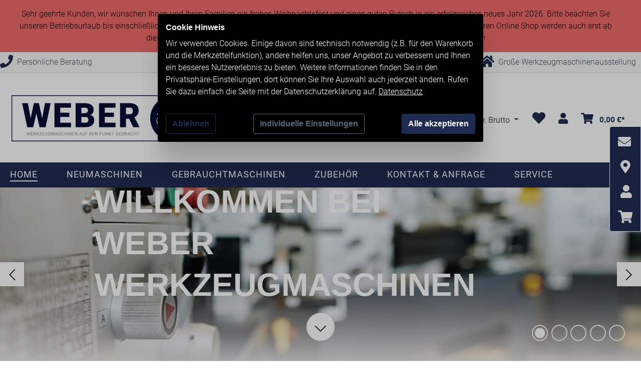

--- FILE ---
content_type: text/html; charset=UTF-8
request_url: https://www.weber-werkzeugmaschinen.shop/
body_size: 31112
content:

<!DOCTYPE html>

<html lang="de-DE"
      itemscope="itemscope"
      itemtype="https://schema.org/WebPage">

                            
    <head>
                                    <meta charset="utf-8">
            
                            <meta name="viewport"
                      content="width=device-width, initial-scale=1, shrink-to-fit=no">
            
                                <meta name="author"
                      content=""/>
                <meta name="robots"
                      content="index,follow"/>
                <meta name="revisit-after"
                      content="15 days"/>
                <meta name="keywords"
                      content="Weber Werkzeugmaschinen Shop"/>
                <meta name="description"
                      content="Gebrauchte &amp; neue Werkzeugmaschinen ➤ Fräsen | Sägen | Bohren | Drehen | Schleifen ✓ Werkzeugmaschinen-Handel seit 1971 ✓  Weltweite Lieferung ➤ Shop…"/>
            
    <link rel="alternate"
          type="application/rss+xml"
          title="Blog Feed"
          href="/blog.rss" />

                                        <meta property="og:type"
                      content="website"/>
                <meta property="og:site_name"
                      content="Weber Werkzeugmaschinen Shop"/>
                <meta property="og:title"
                      content="Werkzeugmaschinen » Weber Werkzeugmaschinen Shop"/>
                <meta property="og:description"
                      content="Gebrauchte &amp; neue Werkzeugmaschinen ➤ Fräsen | Sägen | Bohren | Drehen | Schleifen ✓ Werkzeugmaschinen-Handel seit 1971 ✓  Weltweite Lieferung ➤ Shop…"/>
                <meta property="og:image"
                      content="https://www.weber-werkzeugmaschinen.shop/media/72/a2/02/1623689916/weber-logo.svg"/>

                <meta name="twitter:card"
                      content="summary"/>
                <meta name="twitter:site"
                      content="Weber Werkzeugmaschinen Shop"/>
                <meta name="twitter:title"
                      content="Werkzeugmaschinen » Weber Werkzeugmaschinen Shop"/>
                <meta name="twitter:description"
                      content="Gebrauchte &amp; neue Werkzeugmaschinen ➤ Fräsen | Sägen | Bohren | Drehen | Schleifen ✓ Werkzeugmaschinen-Handel seit 1971 ✓  Weltweite Lieferung ➤ Shop…"/>
                <meta name="twitter:image"
                      content="https://www.weber-werkzeugmaschinen.shop/media/72/a2/02/1623689916/weber-logo.svg"/>
            
    
                                <meta itemprop="copyrightHolder"
                      content="Weber Werkzeugmaschinen Shop"/>
                <meta itemprop="copyrightYear"
                      content=""/>
                <meta itemprop="isFamilyFriendly"
                      content="true"/>
                <meta itemprop="image"
                      content="https://www.weber-werkzeugmaschinen.shop/media/72/a2/02/1623689916/weber-logo.svg"/>
            
    
                                                
                    <link rel="shortcut icon"
                  href="https://www.weber-werkzeugmaschinen.shop/media/30/bd/1f/1642424413/favicon.png">
        
                    <link rel="apple-touch-icon"
                  sizes="180x180"
                  href="https://www.weber-werkzeugmaschinen.shop/media/5b/fe/8f/1617174640/app_icon.png">
        
                    <link rel="icon"
                  sizes="192x192"
                  href="https://www.weber-werkzeugmaschinen.shop/media/5b/fe/8f/1617174640/app_icon.png">
            <meta name="theme-color"
                  content="#1E2B50"/>
        
                                    <link rel="canonical" href="https://www.weber-werkzeugmaschinen.shop/" />
                    
                    <title itemprop="name">
                Werkzeugmaschinen » Weber Werkzeugmaschinen Shop            </title>
        
                                                                                <link rel="stylesheet"
                      href="https://www.weber-werkzeugmaschinen.shop/theme/37e020974858fd7ffc980c169fb0107b/css/all.css?1743005802707065">
                                    

    
    <style>
        .mnd-cookie-bar {
            background: #000000; color: #ffffff;
        }
        .mnd-cookie-bar a {
            color: #ffffff;
        }
        .mnd-cookie-bar a:hover, .mnd-cookie-bar a:active {
            color: #ffffff; opacity:.7;
        }
        .mnd-cookie-modal .modal-content, .mnd-overlay-settings-link {
            background: #000000; color: #ffffff;
        }
        .mnd-cookie-modal .modal-content a, .mnd-overlay-settings-link a {
            color: #ffffff;
        }
        .mnd-cookie-modal .modal-content a:hover, .mnd-cookie-modal .modal-content a:active, .mnd-overlay-settings-link a:hover, .mnd-overlay-settings-link a:active {
            color: #ffffff; opacity:.7;
        }
        .mnd-cookie-modal .modal-header {
            border:none;
            color: #ffffff;
            padding:1rem;
        }
        .mnd-cookie-modal h5 {
            color: #ffffff;
        }
        .mnd-cookie-modal .modal-header button, .mnd-cookie-modal .modal-header .modal-title {
            color: #ffffff;
        }
        .mnd-cookie-modal .modal-header button:hover, .mnd-cookie-modal .modal-header button:active {
            color: #ffffff; opacity:.7;
        }

        
        
            </style>


    
            <link rel="stylesheet" href="https://www.weber-werkzeugmaschinen.shop/bundles/moorlfoundation/storefront/css/animate.css">
        <script type="application/json" id="moorlFoundationAnimateConfig">{
            "animateIn": ".cms-block|slideInUp|300",
            "animateOut": "",
            "hover": ""
        }</script>
    
                        <script>
        window.features = {"FEATURE_NEXT_1797":false,"FEATURE_NEXT_11917":false,"FEATURE_NEXT_12608":true,"FEATURE_NEXT_13810":false,"FEATURE_NEXT_13250":false,"FEATURE_NEXT_14872":false,"FEATURE_NEXT_15053":false,"FEATURE_NEXT_14114":false,"FEATURE_NEXT_12455":false,"FEATURE_NEXT_15815":false,"FEATURE_NEXT_8225":false,"FEATURE_NEXT_14699":false,"FEATURE_NEXT_6061":false,"FEATURE_NEXT_14408":false,"FEATURE_NEXT_15707":false,"FEATURE_NEXT_15475":false,"FEATURE_NEXT_12437":false,"FEATURE_NEXT_14360":false,"FEATURE_NEXT_15172":false,"FEATURE_NEXT_15687":false,"FEATURE_NEXT_6040":true,"FEATURE_NEXT_14001":false,"FEATURE_NEXT_8097":false,"FEATURE_NEXT_15917":false};
    </script>
        
                                            

    
                            
                </head>

        <body class="is-ctl-navigation is-act-home">

    	 <div class="flyout"><a href="mailto:info@weber-werkzeugmaschinen.com" title="E-Mail an Weber Werkzeugmaschinen"><i class="fas fa-envelope"></i></a><a href="https://www.weber-werkzeugmaschinen.com/Kontakt-Anfrage/Kontaktformular/#map" title="Anfahrt / Lage"><i class="fas fa-map-marker-alt"></i></a>
	 <a href="https://www.weber-werkzeugmaschinen.com/account" title="Mein Konto">
	 <i class="fas fa-user"></i></a><a href="https://www.weber-werkzeugmaschinen.com/checkout/cart" title="Warenkorb"><i class="fas fa-shopping-cart"></i></a>     
	 </div>
	                            <noscript class="noscript-main">
                
    <div role="alert"
         class="alert alert-info alert-has-icon">
                                                            
                
                
            <span
            class="icon icon-info">
                <svg xmlns="http://www.w3.org/2000/svg" width="24" height="24" viewBox="0 0 24 24"><path fill="#758CA3" fill-rule="evenodd" d="M12 7c.5523 0 1 .4477 1 1s-.4477 1-1 1-1-.4477-1-1 .4477-1 1-1zm1 9c0 .5523-.4477 1-1 1s-1-.4477-1-1v-5c0-.5523.4477-1 1-1s1 .4477 1 1v5zm11-4c0 6.6274-5.3726 12-12 12S0 18.6274 0 12 5.3726 0 12 0s12 5.3726 12 12zM12 2C6.4772 2 2 6.4772 2 12s4.4772 10 10 10 10-4.4772 10-10S17.5228 2 12 2z"/></svg>
        </span>
                                        
                    <div class="alert-content-container">
                                                    
                                    <div class="alert-content">
                                                    Um unseren Shop in vollem Umfang nutzen zu können, empfehlen wir Ihnen Javascript in Ihrem Browser zu aktivieren.
                                            </div>
                
                                                                </div>
            </div>
            </noscript>
        
                    <div class="swag-custom-notification-banner"
     data-hide-on-click-container
     style="
         background-color: #f06a6a;
         color: #130101
     ">

            <span class="swag-custom-notification-banner-text">
            Sehr geehrte Kunden, wir wünschen Ihnen und Ihren Familien ein frohes Weihnachtsfest und einen guten Rutsch in ein erfolgreiches neues Jahr 2026. Bitte beachten Sie unseren Betriebsurlaub bis einschließlich 06.01.2026. Ab 07.01.2026 sind wir wieder wie gewohnt für Sie da. Bestellungen über unseren Online Shop werden auch erst ab diesem Datum versendet. Herzliche Grüße, Ihr Team der Weber Werkzeugmaschinen, Mindelheim
        </span>
    
    </div>

    
                <header class="header-main">
                        <style type="text/css">
        i.fas {color: #1E2B50;font-size: 26px;font-style: normal;}
        .WCB-Item {color: #4a545b;font-size: 16px; }
        .WCB-Item a {color: #4a545b;}
    </style>
    <div class="CB-container " style="background: #f6f6f6;border-bottom: 2px solid #e5e5e5">
         <div class="wcon-bar" style="height: 40px;line-height: 40px;" >
                             <p class="WCB-Item WCB-first fai-blending1-4  ctp-4" >
                    <a href="https://www.weber-werkzeugmaschinen.shop/Kontakt-Anfrage/Kontaktformular/">                    <i class="fas fa-phone  " aria-hidden="true"></i>&nbsp; Persönliche Beratung
                        </a>                </p>

                <p class="WCB-Item WCB-center fai-blending2-4                 ctp-4">
                                        <i class="fas fa-truck wcb-flip-horizontal" aria-hidden="true"></i>&nbsp;  Express Versand / Weltweite Lieferung
                                        </p>

                                <p class="WCB-Item WCB-center fai-blending3-4      ctp-4" >
                                            <i class="fas fa-heart  " aria-hidden="true"></i>&nbsp; Seit 1971
                                    </p>
                
                                <p class="WCB-Item WCB-last fai-blending4-4 ctp-4">
                    <a href="https://www.weber-werkzeugmaschinen.shop/Showroom/">                        <i class="fas fa-home  " aria-hidden="true"></i>&nbsp; Große Werkzeugmaschinenausstellung
                        </a>                    </p>
                                     </div>
    </div>

                        <div class="container">
                                        <div class="top-bar d-none d-lg-block">
        <nav class="top-bar-nav">
                            
                                    
            <div class="top-bar-nav-item top-bar-language">
                            <form method="post"
                      action="/checkout/language"
                      class="language-form"
                      data-form-auto-submit="true">

                                            <input type="hidden" name="_csrf_token" value="9428e1.JccH2MUFVnMVtLJZbdx4kLxcHkV5JXdTn_td6SzV0po.QoJOv5U2EQIm0vgcGp85ofE_XCsWdBMV9KIHqk_nndxTrD-CpnwyAljT0Q">
                    
                                                                                            
                        <div class="languages-menu dropdown">
                            <button class="btn dropdown-toggle top-bar-nav-btn"
                                    type="button"
                                    id="languagesDropdown-top-bar"
                                    data-toggle="dropdown"
                                    aria-haspopup="true"
                                    aria-expanded="false">
                                <div class="top-bar-list-icon language-flag country-de language-de"></div>
                                <span class="top-bar-nav-text">Deutsch</span>
                            </button>
                                                            <div class="top-bar-list dropdown-menu dropdown-menu-right"
                                    aria-labelledby="languagesDropdown-top-bar">
                                                                                <div class="top-bar-list-item dropdown-item item-checked"
                                                 title="">

                                                                                                                                                                                                            
                                                    <label class="top-bar-list-label"
                                                           for="top-bar-2fbb5fe2e29a4d70aa5854ce7ce3e20b">
                                                        <input id="top-bar-2fbb5fe2e29a4d70aa5854ce7ce3e20b"
                                                               class="top-bar-list-radio"
                                                               value="2fbb5fe2e29a4d70aa5854ce7ce3e20b"
                                                               name="languageId"
                                                               type="radio"
                                                             checked>
                                                        <div class="top-bar-list-icon language-flag country-de language-de"></div>
                                                        Deutsch
                                                    </label>
                                                                                            </div>
                                                                                <div class="top-bar-list-item dropdown-item"
                                                 title="">

                                                                                                                                                                                                            
                                                    <label class="top-bar-list-label"
                                                           for="top-bar-5d2cbff8f9034172ba6df1a8833f5d33">
                                                        <input id="top-bar-5d2cbff8f9034172ba6df1a8833f5d33"
                                                               class="top-bar-list-radio"
                                                               value="5d2cbff8f9034172ba6df1a8833f5d33"
                                                               name="languageId"
                                                               type="radio"
                                                            >
                                                        <div class="top-bar-list-icon language-flag country-en language-gb"></div>
                                                        English
                                                    </label>
                                                                                            </div>
                                                                    </div>
                                                    </div>

                        <input name="redirectTo" type="hidden" value="frontend.home.page"/>

                                                            </form>
                    </div>
                

                                            
                
                                </nav>
    </div>
    
            <div class="row align-items-center header-row">
                            <div class="col-12 col-lg-auto header-logo-col">
                        <div class="header-logo-main">
                    <a class="header-logo-main-link"
               href="/"
               title="Zur Startseite wechseln">
                                    <picture class="header-logo-picture">
                                                                                
                                                                            
                                                                                    <img src="https://www.weber-werkzeugmaschinen.shop/media/72/a2/02/1623689916/weber-logo.svg"
                                     alt="Zur Startseite wechseln"
                                     class="img-fluid header-logo-main-img"/>
                                                                        </picture>
                            </a>
            </div>
                </div>
            
                            <div class="col-12 order-2 col-sm order-sm-1 header-search-col">
                    <div class="row">
                        <div class="col-sm-auto d-none d-sm-block d-lg-none">
                                                            <div class="nav-main-toggle">
                                                                            <button class="btn nav-main-toggle-btn header-actions-btn"
                                                type="button"
                                                data-offcanvas-menu="true"
                                                aria-label="Menü">
                                                                                                
                
                
            <span
            class="icon icon-stack">
                <svg xmlns="http://www.w3.org/2000/svg" width="24" height="24" viewBox="0 0 24 24"><path fill="#758CA3" fill-rule="evenodd" d="M3 13c-.5523 0-1-.4477-1-1s.4477-1 1-1h18c.5523 0 1 .4477 1 1s-.4477 1-1 1H3zm0-7c-.5523 0-1-.4477-1-1s.4477-1 1-1h18c.5523 0 1 .4477 1 1s-.4477 1-1 1H3zm0 14c-.5523 0-1-.4477-1-1s.4477-1 1-1h18c.5523 0 1 .4477 1 1s-.4477 1-1 1H3z"/></svg>
        </span>
                                                                                        </button>
                                                                    </div>
                                                    </div>
                        <div class="col">
                            
        <div class="collapse"
         id="searchCollapse">
        <div class="header-search">
            <form action="/search"
                  method="get"
                  data-search-form="true"
                  data-url="/suggest?search="
                  class="header-search-form">
                                    <div class="input-group">
                                                    <input type="search"
                                   name="search"
                                   class="form-control header-search-input"
                                   autocomplete="off"
                                   autocapitalize="off"
                                   placeholder="Suchbegriff ..."
                                   aria-label="Suchbegriff ..."
                                   value=""
                            >
                        
                                                    <div class="input-group-append">
                                <button type="submit"
                                        class="btn header-search-btn"
                                        aria-label="Suchen">
                                    <span class="header-search-icon">
                                            
                
                
            <span
            class="icon icon-search">
                <svg xmlns="http://www.w3.org/2000/svg" width="24" height="24" viewBox="0 0 24 24"><path fill="#758CA3" fill-rule="evenodd" d="M10.0944 16.3199 4.707 21.707c-.3905.3905-1.0237.3905-1.4142 0-.3905-.3905-.3905-1.0237 0-1.4142L8.68 14.9056C7.6271 13.551 7 11.8487 7 10c0-4.4183 3.5817-8 8-8s8 3.5817 8 8-3.5817 8-8 8c-1.8487 0-3.551-.627-4.9056-1.6801zM15 16c3.3137 0 6-2.6863 6-6s-2.6863-6-6-6-6 2.6863-6 6 2.6863 6 6 6z"/></svg>
        </span>
                                        </span>
                                </button>
                            </div>
                                            </div>
                            </form>
        </div>
    </div>


    <form
    action="/checkout/line-item/add"
    method="post"
    class="buy-widget"
    data-add-to-cart="true"
    style="display: none;"
    id="searchBarAddToCartForm">
        
        <input type="hidden" name="_csrf_token" value="3980e132.576R8ABOOAervCoQkPVEiHcFpupGDmmezRF1Xe0YuCY.i9OnkjUnWmKb3hNqor825Q004LILNg37_1w9aIdXwRCBy6bGVyVcYc_VSQ">

        <input type="hidden"
               name="redirectTo"
               value="frontend.cart.offcanvas"/>

        <input type="hidden"
               id="lineItems-product-id" >
        <input type="hidden"
               id="lineItems-product-referencedId">
        <input type="hidden"
               id="lineItems-product-type">
        <input type="hidden"
               id="lineItems-product-stackable">
        <input type="hidden"
               id="lineItems-product-removable">
        <input type="hidden" id="lineItems-product-quantity">
        <button class="btn btn-block btn-buy" title="Add to shopping cart">
        </button>
    </form>

                        </div>
                    </div>
                </div>
            
                            <div class="col-12 order-1 col-sm-auto order-sm-2 header-actions-col">
                    <div class="row no-gutters">
                                                    <div class="col d-sm-none">
                                <div class="menu-button">
                                                                            <button class="btn nav-main-toggle-btn header-actions-btn"
                                                type="button"
                                                data-offcanvas-menu="true"
                                                aria-label="Menü">
                                                                                                
                
                
            <span
            class="icon icon-stack">
                <svg xmlns="http://www.w3.org/2000/svg" width="24" height="24" viewBox="0 0 24 24"><path fill="#758CA3" fill-rule="evenodd" d="M3 13c-.5523 0-1-.4477-1-1s.4477-1 1-1h18c.5523 0 1 .4477 1 1s-.4477 1-1 1H3zm0-7c-.5523 0-1-.4477-1-1s.4477-1 1-1h18c.5523 0 1 .4477 1 1s-.4477 1-1 1H3zm0 14c-.5523 0-1-.4477-1-1s.4477-1 1-1h18c.5523 0 1 .4477 1 1s-.4477 1-1 1H3z"/></svg>
        </span>
                                                                                        </button>
                                                                    </div>
                            </div>
                        
                                                        <div class="col-auto d-sm-none">
                                <div class="search-toggle">
                                    <button class="btn header-actions-btn search-toggle-btn js-search-toggle-btn collapsed"
                                            type="button"
                                            data-toggle="collapse"
                                            data-target="#searchCollapse"
                                            aria-expanded="false"
                                            aria-controls="searchCollapse"
                                            aria-label="Suchen">
                                            
                
                
            <span
            class="icon icon-search">
                <svg xmlns="http://www.w3.org/2000/svg" width="24" height="24" viewBox="0 0 24 24"><path fill="#758CA3" fill-rule="evenodd" d="M10.0944 16.3199 4.707 21.707c-.3905.3905-1.0237.3905-1.4142 0-.3905-.3905-.3905-1.0237 0-1.4142L8.68 14.9056C7.6271 13.551 7 11.8487 7 10c0-4.4183 3.5817-8 8-8s8 3.5817 8 8-3.5817 8-8 8c-1.8487 0-3.551-.627-4.9056-1.6801zM15 16c3.3137 0 6-2.6863 6-6s-2.6863-6-6-6-6 2.6863-6 6 2.6863 6 6 6z"/></svg>
        </span>
                                        </button>
                                </div>
                            </div>
                        

                        <div class="col-auto taxswitch-header-col d-none d-sm-block">
                <div class="taxswitch-header">
                                                        <div class="top-bar-nav-item top-bar-taxswitch">
                            <form method="get"
                    action="/taxswitch/toggle"
                    class="taxswitch-form"
                    data-form-auto-submit="true">

                                            <input type="hidden" name="_csrf_token" value="63c134e00cf9d.rBL881ki5tsuW8jcw5Y1LG6m0jNgU80xcKNYMeeRc-g.9GGFoShNsrRAF4HtpvR3fxTM5V8HDKBeIvYKWqb2JK_tVYyGG2SEmhsiiQ">
                    
                                            <div class="taxswitch-menu dropdown" 
                            data-taxswitch="1">
                                                            <button class="btn dropdown-toggle top-bar-nav-btn"
                                        type="button"
                                        data-toggle="dropdown"
                                        aria-haspopup="true"
                                        aria-expanded="false">
                                                                                                                                                                                                        <span>Privatkunde: Brutto</span>
                                                                    </button>
                            
                                                            <div class="top-bar-list dropdown-menu dropdown-menu-right"
                                    aria-labelledby="taxswitchDropdown">
                                                                            <div class="top-bar-list-item dropdown-item item-checked" title="Taxswitch">
                                            <label class="top-bar-list-label" for="taxswitch-">
                                                    <input class="top-bar-list-radio"
                                                        value="1"
                                                        name="taxswitch-mode"
                                                        type="radio"
                                                        id="taxswitch-"
                                                        >
                                                                                                                                                                                                                    Gewerbekunde: Netto
                                            </label>
                                        </div>
                                                                    </div>
                            
                                                            <input name="redirectTo"
                                    type="hidden"
                                    value="frontend.home.page"/>

                                                                                    </div>
                                    </form>
                    </div>
                                        </div>
            </div>
            
                                                                                    <div class="col-auto">
                                    <div class="header-wishlist">
                                        <a class="btn header-wishlist-btn header-actions-btn"
                                           href="/wishlist"
                                           title="Merkzettel"
                                           aria-label="Merkzettel">
                                                    <i class="fas fa-heart"></i>
        <span class="badge badge-primary header-wishlist-badge"
          id="wishlist-basket"
          data-wishlist-storage="true"
          data-wishlist-storage-options="{&quot;listPath&quot;:&quot;\/wishlist\/list&quot;,&quot;mergePath&quot;:&quot;\/wishlist\/merge&quot;,&quot;tokenMergePath&quot;:&quot;17c4d88a.h5WtxO9lPG6HyrzQ1mVNTUXSdkEOU-hvCJ2r5B1qB0g.7_7Khr49aSLoqOPgrh0pFxOIDHZKELpeZvnuoCUCTSrGx5r9mSd5LMm-7Q&quot;,&quot;pageletPath&quot;:&quot;\/wishlist\/merge\/pagelet&quot;,&quot;tokenPageletPath&quot;:&quot;e7eb56b7c9df36684110cf485f60c129.X4VmsMpf0A9eA8tJx7IeHRacKjVcbwD1cxKO20YtyXQ.HfUswqdrlToKW5IziIZTXi7GGQcSPjGcEWP7knB7sCYL9Cv1rzOHQ29rhg&quot;}"
          data-wishlist-widget="true"
    ></span>
                                        </a>
                                    </div>
                                </div>
                                                    
                                                    <div class="col-auto">
                                <div class="account-menu">
                                        <div class="dropdown">
                    <button class="btn account-menu-btn header-actions-btn"
                    type="button"
                    id="accountWidget"
                    data-offcanvas-account-menu="true"
                    data-toggle="dropdown"
                    aria-haspopup="true"
                    aria-expanded="false"
                    aria-label="Mein Konto">
                <i class="fas fa-user"></i>
            </button>
        
                    <div class="dropdown-menu dropdown-menu-right account-menu-dropdown js-account-menu-dropdown"
                 aria-labelledby="accountWidget">
                
        
            <button class="btn btn-light btn-block offcanvas-close js-offcanvas-close sticky-top">
                                
                
                
            <span
            class="icon icon-x icon-sm">
                <svg xmlns="http://www.w3.org/2000/svg" width="24" height="24" viewBox="0 0 24 24"><path fill="#758CA3" fill-rule="evenodd" d="m10.5858 12-7.293-7.2929c-.3904-.3905-.3904-1.0237 0-1.4142.3906-.3905 1.0238-.3905 1.4143 0L12 10.5858l7.2929-7.293c.3905-.3904 1.0237-.3904 1.4142 0 .3905.3906.3905 1.0238 0 1.4143L13.4142 12l7.293 7.2929c.3904.3905.3904 1.0237 0 1.4142-.3906.3905-1.0238.3905-1.4143 0L12 13.4142l-7.2929 7.293c-.3905.3904-1.0237.3904-1.4142 0-.3905-.3906-.3905-1.0238 0-1.4143L10.5858 12z"/></svg>
        </span>
                
                            Menü schließen
                    </button>
    
            <div class="offcanvas-content-container">
                <div class="account-menu">
                                    <div class="dropdown-header account-menu-header">
                    Mein Konto
                </div>
                    
                                    <div class="account-menu-login">
                    <a href="/account/login"
                       title="Anmelden"
                       class="btn btn-primary account-menu-login-button">
                        Anmelden
                    </a>

                    <div class="account-menu-register">
                        oder <a href="/account/login"
                                                            title="registrieren">registrieren</a>
                    </div>
                </div>
                    
                    <div class="account-menu-links">
                    <div class="header-account-menu">
        <div class="card account-menu-inner">
                                        
                                                <div class="list-group list-group-flush account-aside-list-group">
                                                                                    <a href="/account"
                                   title="Übersicht"
                                   class="list-group-item list-group-item-action account-aside-item">
                                    Übersicht
                                </a>
                            
                                                            <a href="/account/profile"
                                   title="Persönliches Profil"
                                   class="list-group-item list-group-item-action account-aside-item">
                                    Persönliches Profil
                                </a>
                            
                                                            <a href="/account/address"
                                   title="Adressen"
                                   class="list-group-item list-group-item-action account-aside-item">
                                    Adressen
                                </a>
                            
                                                            <a href="/account/payment"
                                   title="Zahlungsarten"
                                   class="list-group-item list-group-item-action account-aside-item">
                                    Zahlungsarten
                                </a>
                            
                                                            <a href="/account/order"
                                   title="Bestellungen"
                                   class="list-group-item list-group-item-action account-aside-item">
                                    Bestellungen
                                </a>
                                                                        </div>
                            
                                                </div>
    </div>
            </div>
            </div>
        </div>
                </div>
            </div>
                                </div>
                            </div>
                        
                                                    <div class="col-auto">
                                <div class="header-cart"
                                     data-offcanvas-cart="true">
                                    <a class="btn header-cart-btn header-actions-btn"
                                       href="/checkout/cart"
                                       data-cart-widget="true"
                                       title="Warenkorb"
                                       aria-label="Warenkorb">
                                          
        <i class="fas fa-shopping-cart"></i>
   
        <span class="header-cart-total">
        0,00 €*
    </span>
                                    </a>
                                </div>
                            </div>
                                            </div>
                </div>
                    </div>
                        </div>
                
            </header>
        

                    <div class="nav-main">
                                    
    <div id="pdwe-sticky-menu-conditions" style="display: none">{
        "pdweStickyMenuActive": "1",
        "PdweStickyMenuActiveMobile": "2"
        }
    </div>

    
    <div class="main-navigation"
         id="mainNavigation"
         data-flyout-menu="true">
                    <div class="container">
                                    <nav class="nav main-navigation-menu"
                        itemscope="itemscope"
                        itemtype="http://schema.org/SiteNavigationElement">
                        
                                                                                    <a class="nav-link main-navigation-link active home-link"
                                    href="/"
                                    itemprop="url"
                                    title="Home">
                                    <div class="main-navigation-link-text">
                                        <span itemprop="name">Home</span>
                                    </div>
                                </a>
                                                    
                                                                                                                
                                                                                            
                                                                
                                                                                                            <a class="nav-link main-navigation-link"
                                           href="https://www.weber-werkzeugmaschinen.shop/Neumaschinen/"
                                           itemprop="url"
                                           data-flyout-menu-trigger="77b959cf66de4c1590c7f9b7da3982f3"                                                                                      title="Neumaschinen">
                                            <div class="main-navigation-link-text">
                                                <span itemprop="name">Neumaschinen</span>
                                            </div>
                                        </a>
                                                                                                                                                                
                                                                
                                                                                                            <a class="nav-link main-navigation-link"
                                           href="https://www.weber-werkzeugmaschinen.shop/Gebrauchtmaschinen/"
                                           itemprop="url"
                                           data-flyout-menu-trigger="a515ae260223466f8e37471d279e6406"                                                                                      title="Gebrauchtmaschinen">
                                            <div class="main-navigation-link-text">
                                                <span itemprop="name">Gebrauchtmaschinen</span>
                                            </div>
                                        </a>
                                                                                                                                                                
                                                                
                                                                                                            <a class="nav-link main-navigation-link"
                                           href="https://www.weber-werkzeugmaschinen.shop/Zubehoer/"
                                           itemprop="url"
                                           data-flyout-menu-trigger="251448b91bc742de85643f5fccd89051"                                                                                      title="Zubehör">
                                            <div class="main-navigation-link-text">
                                                <span itemprop="name">Zubehör</span>
                                            </div>
                                        </a>
                                                                                                                                                                
                                                                
                                                                                                            <a class="nav-link main-navigation-link"
                                           href="https://www.weber-werkzeugmaschinen.shop/Kontakt-Anfrage/Kontaktformular/"
                                           itemprop="url"
                                           data-flyout-menu-trigger="741b3e30f5664383b629bdb812ad8576"                                                                                      title="Kontakt &amp; Anfrage">
                                            <div class="main-navigation-link-text">
                                                <span itemprop="name">Kontakt &amp; Anfrage</span>
                                            </div>
                                        </a>
                                                                                                                                                                
                                                                
                                                                                                            <a class="nav-link main-navigation-link"
                                           href="https://www.weber-werkzeugmaschinen.shop/Service/"
                                           itemprop="url"
                                                                                                                                 title="Service">
                                            <div class="main-navigation-link-text">
                                                <span itemprop="name">Service</span>
                                            </div>
                                        </a>
                                                                                                                                            </nav>
                            </div>
        
                                                                                                                                                                                                                                                                                                                            
                                                <div class="navigation-flyouts">
                                                                                                                                                                <div class="navigation-flyout"
                                             data-flyout-menu-id="77b959cf66de4c1590c7f9b7da3982f3">
                                            <div class="container">
                                                                                                                        <div class="row navigation-flyout-bar">
                            <div class="col">
                    <div class="navigation-flyout-category-link">
                                                                                    <a class="nav-link"
                                   href="https://www.weber-werkzeugmaschinen.shop/Neumaschinen/"
                                   itemprop="url"
                                   title="Neumaschinen">
                                                                            Zur Kategorie Neumaschinen
                                            
    
                
            <span
            class="icon icon-arrow-right icon-primary">
                <svg xmlns="http://www.w3.org/2000/svg" xmlns:xlink="http://www.w3.org/1999/xlink" width="16" height="16" viewBox="0 0 16 16"><defs><path id="icons-small-arrow-small-right-a" d="M6.7071 6.2929c-.3905-.3905-1.0237-.3905-1.4142 0-.3905.3905-.3905 1.0237 0 1.4142l3 3c.3905.3905 1.0237.3905 1.4142 0l3-3c.3905-.3905.3905-1.0237 0-1.4142-.3905-.3905-1.0237-.3905-1.4142 0L9 8.5858l-2.2929-2.293z"/></defs><use fill="#758CA3" fill-rule="evenodd" transform="rotate(-90 9 8.5)" xlink:href="#icons-small-arrow-small-right-a"/></svg>
        </span>
                                                                        </a>
                                                                        </div>
                </div>
            
                            <div class="col-auto">
                    <div class="navigation-flyout-close js-close-flyout-menu">
                                                                                        
                
                
            <span
            class="icon icon-x">
                <svg xmlns="http://www.w3.org/2000/svg" width="24" height="24" viewBox="0 0 24 24"><path fill="#758CA3" fill-rule="evenodd" d="m10.5858 12-7.293-7.2929c-.3904-.3905-.3904-1.0237 0-1.4142.3906-.3905 1.0238-.3905 1.4143 0L12 10.5858l7.2929-7.293c.3905-.3904 1.0237-.3904 1.4142 0 .3905.3906.3905 1.0238 0 1.4143L13.4142 12l7.293 7.2929c.3904.3905.3904 1.0237 0 1.4142-.3906.3905-1.0238.3905-1.4143 0L12 13.4142l-7.2929 7.293c-.3905.3904-1.0237.3904-1.4142 0-.3905-.3906-.3905-1.0238 0-1.4143L10.5858 12z"/></svg>
        </span>
                                                                            </div>
                </div>
                    </div>
    
            <div class="row navigation-flyout-content">
                            <div class="col">
                    <div class="navigation-flyout-categories">
                                                        	
	

                    
    <div class="row navigation-flyout-categories is-level-0">
                                            			
		

                            <div class="col-3 navigation-flyout-col">
                                                                        <a class="nav-item nav-link navigation-flyout-link is-level-0"
                               href="https://www.weber-werkzeugmaschinen.shop/Neumaschinen/Bohren/"
                               itemprop="url"
							                                   title="Bohren">
							    <img src="https://www.weber-werkzeugmaschinen.shop/media/ef/c3/5d/1594380218/bohren_neu.png" class="catimg" alt="Bohren">                                  <span itemprop="name">Bohren </span>
                            </a>
                                            
                                                                            	
	

        
    <div class="navigation-flyout-categories is-level-1">
                                            			
		

                            <div class="navigation-flyout-col">
                                                                        <a class="nav-item nav-link navigation-flyout-link is-level-1"
                               href="https://www.weber-werkzeugmaschinen.shop/Neumaschinen/Bohren/Tischbohrmaschinen/"
                               itemprop="url"
							                                   title="Tischbohrmaschinen">
							                                    <span itemprop="name">Tischbohrmaschinen </span>
                            </a>
                                            
                                                                            	
	

        
    <div class="navigation-flyout-categories is-level-2">
            </div>
                                                            </div>
                                                        			
		

                            <div class="navigation-flyout-col">
                                                                        <a class="nav-item nav-link navigation-flyout-link is-level-1"
                               href="https://www.weber-werkzeugmaschinen.shop/Neumaschinen/Bohren/Saeulenbohrmaschinen/"
                               itemprop="url"
							                                   title="Säulenbohrmaschinen">
							                                    <span itemprop="name">Säulenbohrmaschinen </span>
                            </a>
                                            
                                                                            	
	

        
    <div class="navigation-flyout-categories is-level-2">
            </div>
                                                            </div>
                                                        			
		

                            <div class="navigation-flyout-col">
                                                                        <a class="nav-item nav-link navigation-flyout-link is-level-1"
                               href="https://www.weber-werkzeugmaschinen.shop/Neumaschinen/Bohren/Radialbohrmaschinen/"
                               itemprop="url"
							                                   title="Radialbohrmaschinen">
							                                    <span itemprop="name">Radialbohrmaschinen </span>
                            </a>
                                            
                                                                            	
	

        
    <div class="navigation-flyout-categories is-level-2">
            </div>
                                                            </div>
                                                        			
		

                            <div class="navigation-flyout-col">
                                                                        <a class="nav-item nav-link navigation-flyout-link is-level-1"
                               href="https://www.weber-werkzeugmaschinen.shop/Neumaschinen/Bohren/Gewindeschneiden/"
                               itemprop="url"
							                                   title="Gewindeschneiden">
							                                    <span itemprop="name">Gewindeschneiden </span>
                            </a>
                                            
                                                                            	
	

        
    <div class="navigation-flyout-categories is-level-2">
            </div>
                                                            </div>
                        </div>
                                                            </div>
                                                        			
		

                            <div class="col-3 navigation-flyout-col">
                                                                        <a class="nav-item nav-link navigation-flyout-link is-level-0"
                               href="https://www.weber-werkzeugmaschinen.shop/Neumaschinen/Drehen/"
                               itemprop="url"
							                                   title="Drehen">
							    <img src="https://www.weber-werkzeugmaschinen.shop/media/2e/fa/a0/1594620982/drehen_neu.png" class="catimg" alt="Drehen">                                  <span itemprop="name">Drehen </span>
                            </a>
                                            
                                                                            	
	

        
    <div class="navigation-flyout-categories is-level-1">
                                            			
		

                            <div class="navigation-flyout-col">
                                                                        <a class="nav-item nav-link navigation-flyout-link is-level-1"
                               href="https://www.weber-werkzeugmaschinen.shop/Neumaschinen/Drehen/Konv.-Drehmaschinen/"
                               itemprop="url"
							                                   title="Konv. Drehmaschinen">
							                                    <span itemprop="name">Konv. Drehmaschinen </span>
                            </a>
                                            
                                                                            	
	

        
    <div class="navigation-flyout-categories is-level-2">
            </div>
                                                            </div>
                                                        			
		

                            <div class="navigation-flyout-col">
                                                                        <a class="nav-item nav-link navigation-flyout-link is-level-1"
                               href="https://www.weber-werkzeugmaschinen.shop/Neumaschinen/Drehen/NC-CNC-Drehmaschinen/"
                               itemprop="url"
							                                   title="NC/CNC Drehmaschinen">
							                                    <span itemprop="name">NC/CNC Drehmaschinen </span>
                            </a>
                                            
                                                                            	
	

        
    <div class="navigation-flyout-categories is-level-2">
            </div>
                                                            </div>
                        </div>
                                                            </div>
                                                        			
		

                            <div class="col-3 navigation-flyout-col">
                                                                        <a class="nav-item nav-link navigation-flyout-link is-level-0"
                               href="https://www.weber-werkzeugmaschinen.shop/Neumaschinen/Fraesen/"
                               itemprop="url"
							                                   title="Fräsen">
							    <img src="https://www.weber-werkzeugmaschinen.shop/media/f7/f4/f8/1594380231/fraesen_neu.png" class="catimg" alt="Fräsen">                                  <span itemprop="name">Fräsen </span>
                            </a>
                                            
                                                                            	
	

        
    <div class="navigation-flyout-categories is-level-1">
                                            			
		

                            <div class="navigation-flyout-col">
                                                                        <a class="nav-item nav-link navigation-flyout-link is-level-1"
                               href="https://www.weber-werkzeugmaschinen.shop/Neumaschinen/Fraesen/Bohr-Fraesmaschinen/"
                               itemprop="url"
							                                   title="Bohr-Fräsmaschinen">
							                                    <span itemprop="name">Bohr-Fräsmaschinen </span>
                            </a>
                                            
                                                                            	
	

        
    <div class="navigation-flyout-categories is-level-2">
            </div>
                                                            </div>
                                                        			
		

                            <div class="navigation-flyout-col">
                                                                        <a class="nav-item nav-link navigation-flyout-link is-level-1"
                               href="https://www.weber-werkzeugmaschinen.shop/Neumaschinen/Fraesen/Konv.-Fraesmaschinen/"
                               itemprop="url"
							                                   title="Konv. Fräsmaschinen">
							                                    <span itemprop="name">Konv. Fräsmaschinen </span>
                            </a>
                                            
                                                                            	
	

        
    <div class="navigation-flyout-categories is-level-2">
            </div>
                                                            </div>
                        </div>
                                                            </div>
                                                        			
		

                            <div class="col-3 navigation-flyout-col">
                                                                        <a class="nav-item nav-link navigation-flyout-link is-level-0"
                               href="https://www.weber-werkzeugmaschinen.shop/Neumaschinen/Saegen/"
                               itemprop="url"
							                                   title="Sägen">
							    <img src="https://www.weber-werkzeugmaschinen.shop/media/f5/e7/58/1594380237/saegen_neu.png" class="catimg" alt="Sägen">                                  <span itemprop="name">Sägen </span>
                            </a>
                                            
                                                                            	
	

        
    <div class="navigation-flyout-categories is-level-1">
                                            			
		

                            <div class="navigation-flyout-col">
                                                                        <a class="nav-item nav-link navigation-flyout-link is-level-1"
                               href="https://www.weber-werkzeugmaschinen.shop/Neumaschinen/Saegen/Horizontalbandsaegen/"
                               itemprop="url"
							                                   title="Horizontalbandsägen">
							                                    <span itemprop="name">Horizontalbandsägen </span>
                            </a>
                                            
                                                                            	
	

        
    <div class="navigation-flyout-categories is-level-2">
            </div>
                                                            </div>
                                                        			
		

                            <div class="navigation-flyout-col">
                                                                        <a class="nav-item nav-link navigation-flyout-link is-level-1"
                               href="https://www.weber-werkzeugmaschinen.shop/Neumaschinen/Saegen/Kreissaegen/"
                               itemprop="url"
							                                   title="Kreissägen">
							                                    <span itemprop="name">Kreissägen </span>
                            </a>
                                            
                                                                            	
	

        
    <div class="navigation-flyout-categories is-level-2">
            </div>
                                                            </div>
                                                        			
		

                            <div class="navigation-flyout-col">
                                                                        <a class="nav-item nav-link navigation-flyout-link is-level-1"
                               href="https://www.weber-werkzeugmaschinen.shop/Neumaschinen/Saegen/Vertikalbandsaegen/"
                               itemprop="url"
							                                   title="Vertikalbandsägen">
							                                    <span itemprop="name">Vertikalbandsägen </span>
                            </a>
                                            
                                                                            	
	

        
    <div class="navigation-flyout-categories is-level-2">
            </div>
                                                            </div>
                        </div>
                                                            </div>
                                                        			
		

                            <div class="col-3 navigation-flyout-col">
                                                                        <a class="nav-item nav-link navigation-flyout-link is-level-0"
                               href="https://www.weber-werkzeugmaschinen.shop/Neumaschinen/Schleifen/"
                               itemprop="url"
							                                   title="Schleifen">
							    <img src="https://www.weber-werkzeugmaschinen.shop/media/a1/30/39/1594380244/schleifen_neu.png" class="catimg" alt="Schleifen">                                  <span itemprop="name">Schleifen </span>
                            </a>
                                            
                                                                            	
	

        
    <div class="navigation-flyout-categories is-level-1">
                                            			
		

                            <div class="navigation-flyout-col">
                                                                        <a class="nav-item nav-link navigation-flyout-link is-level-1"
                               href="https://www.weber-werkzeugmaschinen.shop/Neumaschinen/Schleifen/Bandschleifmaschinen/"
                               itemprop="url"
							                                   title="Bandschleifmaschinen">
							                                    <span itemprop="name">Bandschleifmaschinen </span>
                            </a>
                                            
                                                                            	
	

        
    <div class="navigation-flyout-categories is-level-2">
            </div>
                                                            </div>
                                                        			
		

                            <div class="navigation-flyout-col">
                                                                        <a class="nav-item nav-link navigation-flyout-link is-level-1"
                               href="https://www.weber-werkzeugmaschinen.shop/Neumaschinen/Schleifen/Bohrerschleifmaschinen/"
                               itemprop="url"
							                                   title="Bohrerschleifmaschinen">
							                                    <span itemprop="name">Bohrerschleifmaschinen </span>
                            </a>
                                            
                                                                            	
	

        
    <div class="navigation-flyout-categories is-level-2">
            </div>
                                                            </div>
                                                        			
		

                            <div class="navigation-flyout-col">
                                                                        <a class="nav-item nav-link navigation-flyout-link is-level-1"
                               href="https://www.weber-werkzeugmaschinen.shop/Neumaschinen/Schleifen/Doppelschleifmaschinen/"
                               itemprop="url"
							                                   title="Doppelschleifmaschinen">
							                                    <span itemprop="name">Doppelschleifmaschinen </span>
                            </a>
                                            
                                                                            	
	

        
    <div class="navigation-flyout-categories is-level-2">
            </div>
                                                            </div>
                                                        			
		

                            <div class="navigation-flyout-col">
                                                                        <a class="nav-item nav-link navigation-flyout-link is-level-1"
                               href="https://www.weber-werkzeugmaschinen.shop/Neumaschinen/Schleifen/Flachschleifmaschinen/"
                               itemprop="url"
							                                   title="Flachschleifmaschinen">
							                                    <span itemprop="name">Flachschleifmaschinen </span>
                            </a>
                                            
                                                                            	
	

        
    <div class="navigation-flyout-categories is-level-2">
            </div>
                                                            </div>
                        </div>
                                                            </div>
                                                        			
		

                            <div class="col-3 navigation-flyout-col">
                                                                        <a class="nav-item nav-link navigation-flyout-link is-level-0"
                               href="https://www.weber-werkzeugmaschinen.shop/Neumaschinen/Blechbearbeitung/"
                               itemprop="url"
							                                   title="Blechbearbeitung">
							    <img src="https://www.weber-werkzeugmaschinen.shop/media/15/e1/1e/1625723522/blechbearbeitung_neu.png" class="catimg" alt="Blechbearbeitung">                                  <span itemprop="name">Blechbearbeitung </span>
                            </a>
                                            
                                                                            	
	

        
    <div class="navigation-flyout-categories is-level-1">
                                            			
		

                            <div class="navigation-flyout-col">
                                                                        <a class="nav-item nav-link navigation-flyout-link is-level-1"
                               href="https://www.weber-werkzeugmaschinen.shop/Neumaschinen/Blechbearbeitung/Biegen-Umformen/"
                               itemprop="url"
							                                   title="Biegen &amp; Umformen">
							                                    <span itemprop="name">Biegen &amp; Umformen </span>
                            </a>
                                            
                                                                            	
	

        
    <div class="navigation-flyout-categories is-level-2">
                                            			
		

                            <div class="navigation-flyout-col">
                                                                        <a class="nav-item nav-link navigation-flyout-link is-level-2"
                               href="https://www.weber-werkzeugmaschinen.shop/Neumaschinen/Blechbearbeitung/Biegen-Umformen/Schwenkbiegemaschinen/"
                               itemprop="url"
							                                   title="Schwenkbiegemaschinen">
							                                    <span itemprop="name">Schwenkbiegemaschinen </span>
                            </a>
                                            
                                                                            	
	

        
    <div class="navigation-flyout-categories is-level-3">
            </div>
                                                            </div>
                                                        			
		

                            <div class="navigation-flyout-col">
                                                                        <a class="nav-item nav-link navigation-flyout-link is-level-2"
                               href="https://www.weber-werkzeugmaschinen.shop/Neumaschinen/Blechbearbeitung/Biegen-Umformen/Rundbiegemaschinen/"
                               itemprop="url"
							                                   title="Rundbiegemaschinen">
							                                    <span itemprop="name">Rundbiegemaschinen </span>
                            </a>
                                            
                                                                            	
	

        
    <div class="navigation-flyout-categories is-level-3">
            </div>
                                                            </div>
                                                        			
		

                            <div class="navigation-flyout-col">
                                                                        <a class="nav-item nav-link navigation-flyout-link is-level-2"
                               href="https://www.weber-werkzeugmaschinen.shop/Neumaschinen/Blechbearbeitung/Biegen-Umformen/Ringbiegemaschinen/"
                               itemprop="url"
							                                   title="Ringbiegemaschinen">
							                                    <span itemprop="name">Ringbiegemaschinen </span>
                            </a>
                                            
                                                                            	
	

        
    <div class="navigation-flyout-categories is-level-3">
            </div>
                                                            </div>
                        </div>
                                                            </div>
                                                        			
		

                            <div class="navigation-flyout-col">
                                                                        <a class="nav-item nav-link navigation-flyout-link is-level-1"
                               href="https://www.weber-werkzeugmaschinen.shop/Neumaschinen/Blechbearbeitung/Pressen/"
                               itemprop="url"
							                                   title="Pressen">
							                                    <span itemprop="name">Pressen </span>
                            </a>
                                            
                                                                            	
	

        
    <div class="navigation-flyout-categories is-level-2">
            </div>
                                                            </div>
                                                        			
		

                            <div class="navigation-flyout-col">
                                                                        <a class="nav-item nav-link navigation-flyout-link is-level-1"
                               href="https://www.weber-werkzeugmaschinen.shop/Neumaschinen/Blechbearbeitung/Scheren/"
                               itemprop="url"
							                                   title="Scheren">
							                                    <span itemprop="name">Scheren </span>
                            </a>
                                            
                                                                            	
	

        
    <div class="navigation-flyout-categories is-level-2">
            </div>
                                                            </div>
                        </div>
                                                            </div>
                                                        			
		

                            <div class="col-3 navigation-flyout-col">
                                                                        <a class="nav-item nav-link navigation-flyout-link is-level-0"
                               href="https://www.weber-werkzeugmaschinen.shop/Neumaschinen/Werkstatteinrichtung/"
                               itemprop="url"
							                                   title="Werkstatteinrichtung">
							    <img src="https://www.weber-werkzeugmaschinen.shop/media/0d/c9/3f/1625723301/sonstige_maschinen_neu.png" class="catimg" alt="Werkstatteinrichtung">                                  <span itemprop="name">Werkstatteinrichtung </span>
                            </a>
                                            
                                                                            	
	

        
    <div class="navigation-flyout-categories is-level-1">
                                            			
		

                            <div class="navigation-flyout-col">
                                                                        <a class="nav-item nav-link navigation-flyout-link is-level-1"
                               href="https://www.weber-werkzeugmaschinen.shop/Neumaschinen/Werkstatteinrichtung/Schubladenschraenke/"
                               itemprop="url"
							                                   title="Schubladenschränke">
							                                    <span itemprop="name">Schubladenschränke </span>
                            </a>
                                            
                                                                            	
	

        
    <div class="navigation-flyout-categories is-level-2">
            </div>
                                                            </div>
                                                        			
		

                            <div class="navigation-flyout-col">
                                                                        <a class="nav-item nav-link navigation-flyout-link is-level-1"
                               href="https://www.weber-werkzeugmaschinen.shop/Neumaschinen/Werkstatteinrichtung/Werkbaenke/"
                               itemprop="url"
							                                   title="Werkbänke">
							                                    <span itemprop="name">Werkbänke </span>
                            </a>
                                            
                                                                            	
	

        
    <div class="navigation-flyout-categories is-level-2">
            </div>
                                                            </div>
                                                        			
		

                            <div class="navigation-flyout-col">
                                                                        <a class="nav-item nav-link navigation-flyout-link is-level-1"
                               href="https://www.weber-werkzeugmaschinen.shop/Neumaschinen/Werkstatteinrichtung/Zubehoer-Werkstatteinrichtung/"
                               itemprop="url"
							                                   title="Zubehör Werkstatteinrichtung">
							                                    <span itemprop="name">Zubehör Werkstatteinrichtung </span>
                            </a>
                                            
                                                                            	
	

        
    <div class="navigation-flyout-categories is-level-2">
            </div>
                                                            </div>
                        </div>
                                                            </div>
                        </div>
                                            </div>
                </div>
            
                                                </div>
                                                                                                </div>
                                        </div>
                                                                                                                                                                                                            <div class="navigation-flyout"
                                             data-flyout-menu-id="a515ae260223466f8e37471d279e6406">
                                            <div class="container">
                                                                                                                        <div class="row navigation-flyout-bar">
                            <div class="col">
                    <div class="navigation-flyout-category-link">
                                                                                    <a class="nav-link"
                                   href="https://www.weber-werkzeugmaschinen.shop/Gebrauchtmaschinen/"
                                   itemprop="url"
                                   title="Gebrauchtmaschinen">
                                                                            Zur Kategorie Gebrauchtmaschinen
                                            
    
                
            <span
            class="icon icon-arrow-right icon-primary">
                <svg xmlns="http://www.w3.org/2000/svg" xmlns:xlink="http://www.w3.org/1999/xlink" width="16" height="16" viewBox="0 0 16 16"><defs><path id="icons-small-arrow-small-right-a" d="M6.7071 6.2929c-.3905-.3905-1.0237-.3905-1.4142 0-.3905.3905-.3905 1.0237 0 1.4142l3 3c.3905.3905 1.0237.3905 1.4142 0l3-3c.3905-.3905.3905-1.0237 0-1.4142-.3905-.3905-1.0237-.3905-1.4142 0L9 8.5858l-2.2929-2.293z"/></defs><use fill="#758CA3" fill-rule="evenodd" transform="rotate(-90 9 8.5)" xlink:href="#icons-small-arrow-small-right-a"/></svg>
        </span>
                                                                        </a>
                                                                        </div>
                </div>
            
                            <div class="col-auto">
                    <div class="navigation-flyout-close js-close-flyout-menu">
                                                                                        
                
                
            <span
            class="icon icon-x">
                <svg xmlns="http://www.w3.org/2000/svg" width="24" height="24" viewBox="0 0 24 24"><path fill="#758CA3" fill-rule="evenodd" d="m10.5858 12-7.293-7.2929c-.3904-.3905-.3904-1.0237 0-1.4142.3906-.3905 1.0238-.3905 1.4143 0L12 10.5858l7.2929-7.293c.3905-.3904 1.0237-.3904 1.4142 0 .3905.3906.3905 1.0238 0 1.4143L13.4142 12l7.293 7.2929c.3904.3905.3904 1.0237 0 1.4142-.3906.3905-1.0238.3905-1.4143 0L12 13.4142l-7.2929 7.293c-.3905.3904-1.0237.3904-1.4142 0-.3905-.3906-.3905-1.0238 0-1.4143L10.5858 12z"/></svg>
        </span>
                                                                            </div>
                </div>
                    </div>
    
            <div class="row navigation-flyout-content">
                            <div class="col">
                    <div class="navigation-flyout-categories">
                                                        	
	

                    
    <div class="row navigation-flyout-categories is-level-0">
                                            			
		

                            <div class="col-3 navigation-flyout-col">
                                                                        <a class="nav-item nav-link navigation-flyout-link is-level-0"
                               href="https://www.weber-werkzeugmaschinen.shop/Gebrauchtmaschinen/Bohren/"
                               itemprop="url"
							                                   title="Bohren">
							    <img src="https://www.weber-werkzeugmaschinen.shop/media/a1/80/b9/1594708505/bohren_gebraucht.png" class="catimg" alt="Bohren">                                  <span itemprop="name">Bohren </span>
                            </a>
                                            
                                                                            	
	

        
    <div class="navigation-flyout-categories is-level-1">
                                            			
		

                            <div class="navigation-flyout-col">
                                                                        <a class="nav-item nav-link navigation-flyout-link is-level-1"
                               href="https://www.weber-werkzeugmaschinen.shop/Gebrauchtmaschinen/Bohren/Tischbohrmaschinen/"
                               itemprop="url"
							                                   title="Tischbohrmaschinen">
							                                    <span itemprop="name">Tischbohrmaschinen </span>
                            </a>
                                            
                                                                            	
	

        
    <div class="navigation-flyout-categories is-level-2">
            </div>
                                                            </div>
                                                        			
		

                            <div class="navigation-flyout-col">
                                                                        <a class="nav-item nav-link navigation-flyout-link is-level-1"
                               href="https://www.weber-werkzeugmaschinen.shop/Gebrauchtmaschinen/Bohren/Saeulenbohrmaschinen/"
                               itemprop="url"
							                                   title="Säulenbohrmaschinen">
							                                    <span itemprop="name">Säulenbohrmaschinen </span>
                            </a>
                                            
                                                                            	
	

        
    <div class="navigation-flyout-categories is-level-2">
            </div>
                                                            </div>
                        </div>
                                                            </div>
                                                        			
		

                            <div class="col-3 navigation-flyout-col">
                                                                        <a class="nav-item nav-link navigation-flyout-link is-level-0"
                               href="https://www.weber-werkzeugmaschinen.shop/Gebrauchtmaschinen/Drehen/"
                               itemprop="url"
							                                   title="Drehen">
							    <img src="https://www.weber-werkzeugmaschinen.shop/media/c9/6e/b1/1594708512/drehen_gebraucht.png" class="catimg" alt="Drehen">                                  <span itemprop="name">Drehen </span>
                            </a>
                                            
                                                                            	
	

        
    <div class="navigation-flyout-categories is-level-1">
                                            			
		

                            <div class="navigation-flyout-col">
                                                                        <a class="nav-item nav-link navigation-flyout-link is-level-1"
                               href="https://www.weber-werkzeugmaschinen.shop/Gebrauchtmaschinen/Drehen/Konv.-Drehmaschinen/"
                               itemprop="url"
							                                   title="Konv. Drehmaschinen">
							                                    <span itemprop="name">Konv. Drehmaschinen </span>
                            </a>
                                            
                                                                            	
	

        
    <div class="navigation-flyout-categories is-level-2">
            </div>
                                                            </div>
                                                        			
		

                            <div class="navigation-flyout-col">
                                                                        <a class="nav-item nav-link navigation-flyout-link is-level-1"
                               href="https://www.weber-werkzeugmaschinen.shop/Gebrauchtmaschinen/Drehen/NC-CNC-Drehmaschinen/"
                               itemprop="url"
							                                   title="NC/CNC Drehmaschinen">
							                                    <span itemprop="name">NC/CNC Drehmaschinen </span>
                            </a>
                                            
                                                                            	
	

        
    <div class="navigation-flyout-categories is-level-2">
            </div>
                                                            </div>
                        </div>
                                                            </div>
                                                        			
		

                            <div class="col-3 navigation-flyout-col">
                                                                        <a class="nav-item nav-link navigation-flyout-link is-level-0"
                               href="https://www.weber-werkzeugmaschinen.shop/Gebrauchtmaschinen/Fraesen/"
                               itemprop="url"
							                                   title="Fräsen">
							    <img src="https://www.weber-werkzeugmaschinen.shop/media/e5/df/e1/1594708519/fraesen_gebraucht.png" class="catimg" alt="Fräsen">                                  <span itemprop="name">Fräsen </span>
                            </a>
                                            
                                                                            	
	

        
    <div class="navigation-flyout-categories is-level-1">
                                            			
		

                            <div class="navigation-flyout-col">
                                                                        <a class="nav-item nav-link navigation-flyout-link is-level-1"
                               href="https://www.weber-werkzeugmaschinen.shop/Gebrauchtmaschinen/Fraesen/Bohr-Fraesmaschinen/"
                               itemprop="url"
							                                   title="Bohr-Fräsmaschinen">
							                                    <span itemprop="name">Bohr-Fräsmaschinen </span>
                            </a>
                                            
                                                                            	
	

        
    <div class="navigation-flyout-categories is-level-2">
            </div>
                                                            </div>
                                                        			
		

                            <div class="navigation-flyout-col">
                                                                        <a class="nav-item nav-link navigation-flyout-link is-level-1"
                               href="https://www.weber-werkzeugmaschinen.shop/Gebrauchtmaschinen/Fraesen/Konv.-Fraesmaschinen/"
                               itemprop="url"
							                                   title="Konv. Fräsmaschinen">
							                                    <span itemprop="name">Konv. Fräsmaschinen </span>
                            </a>
                                            
                                                                            	
	

        
    <div class="navigation-flyout-categories is-level-2">
            </div>
                                                            </div>
                                                        			
		

                            <div class="navigation-flyout-col">
                                                                        <a class="nav-item nav-link navigation-flyout-link is-level-1"
                               href="https://www.weber-werkzeugmaschinen.shop/Gebrauchtmaschinen/Fraesen/NC-CNC-Maschinen/"
                               itemprop="url"
							                                   title="NC/CNC Maschinen">
							                                    <span itemprop="name">NC/CNC Maschinen </span>
                            </a>
                                            
                                                                            	
	

        
    <div class="navigation-flyout-categories is-level-2">
            </div>
                                                            </div>
                        </div>
                                                            </div>
                                                        			
		

                            <div class="col-3 navigation-flyout-col">
                                                                        <a class="nav-item nav-link navigation-flyout-link is-level-0"
                               href="https://www.weber-werkzeugmaschinen.shop/Gebrauchtmaschinen/Saegen/"
                               itemprop="url"
							                                   title="Sägen">
							    <img src="https://www.weber-werkzeugmaschinen.shop/media/21/e9/7d/1594708527/saegen_gebraucht.png" class="catimg" alt="Sägen">                                  <span itemprop="name">Sägen </span>
                            </a>
                                            
                                                                            	
	

        
    <div class="navigation-flyout-categories is-level-1">
                                            			
		

                            <div class="navigation-flyout-col">
                                                                        <a class="nav-item nav-link navigation-flyout-link is-level-1"
                               href="https://www.weber-werkzeugmaschinen.shop/Gebrauchtmaschinen/Saegen/Horizontalbandsaegen/"
                               itemprop="url"
							                                   title="Horizontalbandsägen">
							                                    <span itemprop="name">Horizontalbandsägen </span>
                            </a>
                                            
                                                                            	
	

        
    <div class="navigation-flyout-categories is-level-2">
            </div>
                                                            </div>
                                                        			
		

                            <div class="navigation-flyout-col">
                                                                        <a class="nav-item nav-link navigation-flyout-link is-level-1"
                               href="https://www.weber-werkzeugmaschinen.shop/Gebrauchtmaschinen/Saegen/Kreissaegen/"
                               itemprop="url"
							                                   title="Kreissägen">
							                                    <span itemprop="name">Kreissägen </span>
                            </a>
                                            
                                                                            	
	

        
    <div class="navigation-flyout-categories is-level-2">
            </div>
                                                            </div>
                                                        			
		

                            <div class="navigation-flyout-col">
                                                                        <a class="nav-item nav-link navigation-flyout-link is-level-1"
                               href="https://www.weber-werkzeugmaschinen.shop/Gebrauchtmaschinen/Saegen/Vertikalbandsaegen/"
                               itemprop="url"
							                                   title="Vertikalbandsägen">
							                                    <span itemprop="name">Vertikalbandsägen </span>
                            </a>
                                            
                                                                            	
	

        
    <div class="navigation-flyout-categories is-level-2">
            </div>
                                                            </div>
                                                        			
		

                            <div class="navigation-flyout-col">
                                                                        <a class="nav-item nav-link navigation-flyout-link is-level-1"
                               href="https://www.weber-werkzeugmaschinen.shop/Gebrauchtmaschinen/Saegen/Sonstige-Saegen/"
                               itemprop="url"
							                                   title="Sonstige Sägen">
							                                    <span itemprop="name">Sonstige Sägen </span>
                            </a>
                                            
                                                                            	
	

        
    <div class="navigation-flyout-categories is-level-2">
            </div>
                                                            </div>
                        </div>
                                                            </div>
                                                        			
		

                            <div class="col-3 navigation-flyout-col">
                                                                        <a class="nav-item nav-link navigation-flyout-link is-level-0"
                               href="https://www.weber-werkzeugmaschinen.shop/Gebrauchtmaschinen/Schleifen/"
                               itemprop="url"
							                                   title="Schleifen">
							    <img src="https://www.weber-werkzeugmaschinen.shop/media/5c/e1/c6/1594708535/schleifen_gebraucht.png" class="catimg" alt="Schleifen">                                  <span itemprop="name">Schleifen </span>
                            </a>
                                            
                                                                            	
	

        
    <div class="navigation-flyout-categories is-level-1">
                                            			
		

                            <div class="navigation-flyout-col">
                                                                        <a class="nav-item nav-link navigation-flyout-link is-level-1"
                               href="https://www.weber-werkzeugmaschinen.shop/Gebrauchtmaschinen/Schleifen/Bandschleifmaschinen/"
                               itemprop="url"
							                                   title="Bandschleifmaschinen">
							                                    <span itemprop="name">Bandschleifmaschinen </span>
                            </a>
                                            
                                                                            	
	

        
    <div class="navigation-flyout-categories is-level-2">
            </div>
                                                            </div>
                                                        			
		

                            <div class="navigation-flyout-col">
                                                                        <a class="nav-item nav-link navigation-flyout-link is-level-1"
                               href="https://www.weber-werkzeugmaschinen.shop/Gebrauchtmaschinen/Schleifen/Bohrerschleifmaschinen/"
                               itemprop="url"
							                                   title="Bohrerschleifmaschinen">
							                                    <span itemprop="name">Bohrerschleifmaschinen </span>
                            </a>
                                            
                                                                            	
	

        
    <div class="navigation-flyout-categories is-level-2">
            </div>
                                                            </div>
                                                        			
		

                            <div class="navigation-flyout-col">
                                                                        <a class="nav-item nav-link navigation-flyout-link is-level-1"
                               href="https://www.weber-werkzeugmaschinen.shop/Gebrauchtmaschinen/Schleifen/Doppelschleifmaschinen/"
                               itemprop="url"
							                                   title="Doppelschleifmaschinen">
							                                    <span itemprop="name">Doppelschleifmaschinen </span>
                            </a>
                                            
                                                                            	
	

        
    <div class="navigation-flyout-categories is-level-2">
            </div>
                                                            </div>
                                                        			
		

                            <div class="navigation-flyout-col">
                                                                        <a class="nav-item nav-link navigation-flyout-link is-level-1"
                               href="https://www.weber-werkzeugmaschinen.shop/Gebrauchtmaschinen/Schleifen/Flachschleifmaschinen/"
                               itemprop="url"
							                                   title="Flachschleifmaschinen">
							                                    <span itemprop="name">Flachschleifmaschinen </span>
                            </a>
                                            
                                                                            	
	

        
    <div class="navigation-flyout-categories is-level-2">
            </div>
                                                            </div>
                                                        			
		

                            <div class="navigation-flyout-col">
                                                                        <a class="nav-item nav-link navigation-flyout-link is-level-1"
                               href="https://www.weber-werkzeugmaschinen.shop/Gebrauchtmaschinen/Schleifen/Topfschleifmaschinen/"
                               itemprop="url"
							                                   title="Topfschleifmaschinen">
							                                    <span itemprop="name">Topfschleifmaschinen </span>
                            </a>
                                            
                                                                            	
	

        
    <div class="navigation-flyout-categories is-level-2">
            </div>
                                                            </div>
                        </div>
                                                            </div>
                                                        			
		

                            <div class="col-3 navigation-flyout-col">
                                                                        <a class="nav-item nav-link navigation-flyout-link is-level-0"
                               href="https://www.weber-werkzeugmaschinen.shop/Gebrauchtmaschinen/Blechbearbeitung/"
                               itemprop="url"
							                                   title="Blechbearbeitung">
							    <img src="https://www.weber-werkzeugmaschinen.shop/media/8b/91/13/1625723533/blechbearbeitung_gebraucht.png" class="catimg" alt="Blechbearbeitung">                                  <span itemprop="name">Blechbearbeitung </span>
                            </a>
                                            
                                                                            	
	

        
    <div class="navigation-flyout-categories is-level-1">
                                            			
		

                            <div class="navigation-flyout-col">
                                                                        <a class="nav-item nav-link navigation-flyout-link is-level-1"
                               href="https://www.weber-werkzeugmaschinen.shop/Gebrauchtmaschinen/Blechbearbeitung/Biegen/"
                               itemprop="url"
							                                   title="Biegen">
							                                    <span itemprop="name">Biegen </span>
                            </a>
                                            
                                                                            	
	

        
    <div class="navigation-flyout-categories is-level-2">
            </div>
                                                            </div>
                                                        			
		

                            <div class="navigation-flyout-col">
                                                                        <a class="nav-item nav-link navigation-flyout-link is-level-1"
                               href="https://www.weber-werkzeugmaschinen.shop/Gebrauchtmaschinen/Blechbearbeitung/Pressen/"
                               itemprop="url"
							                                   title="Pressen">
							                                    <span itemprop="name">Pressen </span>
                            </a>
                                            
                                                                            	
	

        
    <div class="navigation-flyout-categories is-level-2">
            </div>
                                                            </div>
                                                        			
		

                            <div class="navigation-flyout-col">
                                                                        <a class="nav-item nav-link navigation-flyout-link is-level-1"
                               href="https://www.weber-werkzeugmaschinen.shop/Gebrauchtmaschinen/Blechbearbeitung/Scheren/"
                               itemprop="url"
							                                   title="Scheren">
							                                    <span itemprop="name">Scheren </span>
                            </a>
                                            
                                                                            	
	

        
    <div class="navigation-flyout-categories is-level-2">
            </div>
                                                            </div>
                                                        			
		

                            <div class="navigation-flyout-col">
                                                                        <a class="nav-item nav-link navigation-flyout-link is-level-1"
                               href="https://www.weber-werkzeugmaschinen.shop/Gebrauchtmaschinen/Blechbearbeitung/Umformen/"
                               itemprop="url"
							                                   title="Umformen">
							                                    <span itemprop="name">Umformen </span>
                            </a>
                                            
                                                                            	
	

        
    <div class="navigation-flyout-categories is-level-2">
            </div>
                                                            </div>
                        </div>
                                                            </div>
                                                        			
		

                            <div class="col-3 navigation-flyout-col">
                                                                        <a class="nav-item nav-link navigation-flyout-link is-level-0"
                               href="https://www.weber-werkzeugmaschinen.shop/Gebrauchtmaschinen/Sonstiges/"
                               itemprop="url"
							                                   title="Sonstiges">
							    <img src="https://www.weber-werkzeugmaschinen.shop/media/02/79/30/1625723459/sonstige_maschinen_gebraucht.png" class="catimg" alt="Sonstiges">                                  <span itemprop="name">Sonstiges </span>
                            </a>
                                            
                                                                            	
	

        
    <div class="navigation-flyout-categories is-level-1">
            </div>
                                                            </div>
                        </div>
                                            </div>
                </div>
            
                                                </div>
                                                                                                </div>
                                        </div>
                                                                                                                                                                                                            <div class="navigation-flyout"
                                             data-flyout-menu-id="251448b91bc742de85643f5fccd89051">
                                            <div class="container">
                                                                                                                        <div class="row navigation-flyout-bar">
                            <div class="col">
                    <div class="navigation-flyout-category-link">
                                                                                    <a class="nav-link"
                                   href="https://www.weber-werkzeugmaschinen.shop/Zubehoer/"
                                   itemprop="url"
                                   title="Zubehör">
                                                                            Zur Kategorie Zubehör
                                            
    
                
            <span
            class="icon icon-arrow-right icon-primary">
                <svg xmlns="http://www.w3.org/2000/svg" xmlns:xlink="http://www.w3.org/1999/xlink" width="16" height="16" viewBox="0 0 16 16"><defs><path id="icons-small-arrow-small-right-a" d="M6.7071 6.2929c-.3905-.3905-1.0237-.3905-1.4142 0-.3905.3905-.3905 1.0237 0 1.4142l3 3c.3905.3905 1.0237.3905 1.4142 0l3-3c.3905-.3905.3905-1.0237 0-1.4142-.3905-.3905-1.0237-.3905-1.4142 0L9 8.5858l-2.2929-2.293z"/></defs><use fill="#758CA3" fill-rule="evenodd" transform="rotate(-90 9 8.5)" xlink:href="#icons-small-arrow-small-right-a"/></svg>
        </span>
                                                                        </a>
                                                                        </div>
                </div>
            
                            <div class="col-auto">
                    <div class="navigation-flyout-close js-close-flyout-menu">
                                                                                        
                
                
            <span
            class="icon icon-x">
                <svg xmlns="http://www.w3.org/2000/svg" width="24" height="24" viewBox="0 0 24 24"><path fill="#758CA3" fill-rule="evenodd" d="m10.5858 12-7.293-7.2929c-.3904-.3905-.3904-1.0237 0-1.4142.3906-.3905 1.0238-.3905 1.4143 0L12 10.5858l7.2929-7.293c.3905-.3904 1.0237-.3904 1.4142 0 .3905.3906.3905 1.0238 0 1.4143L13.4142 12l7.293 7.2929c.3904.3905.3904 1.0237 0 1.4142-.3906.3905-1.0238.3905-1.4143 0L12 13.4142l-7.2929 7.293c-.3905.3904-1.0237.3904-1.4142 0-.3905-.3906-.3905-1.0238 0-1.4143L10.5858 12z"/></svg>
        </span>
                                                                            </div>
                </div>
                    </div>
    
            <div class="row navigation-flyout-content">
                            <div class="col">
                    <div class="navigation-flyout-categories">
                                                        	
	

                    
    <div class="row navigation-flyout-categories is-level-0">
                                            			
		

                            <div class="col-3 navigation-flyout-col">
                                                                        <a class="nav-item nav-link navigation-flyout-link is-level-0"
                               href="https://www.weber-werkzeugmaschinen.shop/Zubehoer/Bohren/"
                               itemprop="url"
							                                   title="Bohren">
							    <img src="https://www.weber-werkzeugmaschinen.shop/media/28/26/c4/1594707059/bohren_zubehoer.png" class="catimg" alt="Bohren">                                  <span itemprop="name">Bohren </span>
                            </a>
                                            
                                                                            	
	

        
    <div class="navigation-flyout-categories is-level-1">
            </div>
                                                            </div>
                                                        			
		

                            <div class="col-3 navigation-flyout-col">
                                                                        <a class="nav-item nav-link navigation-flyout-link is-level-0"
                               href="https://www.weber-werkzeugmaschinen.shop/Zubehoer/Drehen/"
                               itemprop="url"
							                                   title="Drehen">
							    <img src="https://www.weber-werkzeugmaschinen.shop/media/06/9b/fe/1594707066/drehen_zubehoer.png" class="catimg" alt="Drehen">                                  <span itemprop="name">Drehen </span>
                            </a>
                                            
                                                                            	
	

        
    <div class="navigation-flyout-categories is-level-1">
            </div>
                                                            </div>
                                                        			
		

                            <div class="col-3 navigation-flyout-col">
                                                                        <a class="nav-item nav-link navigation-flyout-link is-level-0"
                               href="https://www.weber-werkzeugmaschinen.shop/Zubehoer/Fraesen/"
                               itemprop="url"
							                                   title="Fräsen">
							    <img src="https://www.weber-werkzeugmaschinen.shop/media/28/98/79/1594707072/fraesen_zubehoer.png" class="catimg" alt="Fräsen">                                  <span itemprop="name">Fräsen </span>
                            </a>
                                            
                                                                            	
	

        
    <div class="navigation-flyout-categories is-level-1">
            </div>
                                                            </div>
                                                        			
		

                            <div class="col-3 navigation-flyout-col">
                                                                        <a class="nav-item nav-link navigation-flyout-link is-level-0"
                               href="https://www.weber-werkzeugmaschinen.shop/Zubehoer/Saegen/"
                               itemprop="url"
							                                   title="Sägen">
							    <img src="https://www.weber-werkzeugmaschinen.shop/media/91/de/d5/1594707079/saegen_zubehoer.png" class="catimg" alt="Sägen">                                  <span itemprop="name">Sägen </span>
                            </a>
                                            
                                                                            	
	

        
    <div class="navigation-flyout-categories is-level-1">
            </div>
                                                            </div>
                                                        			
		

                            <div class="col-3 navigation-flyout-col">
                                                                        <a class="nav-item nav-link navigation-flyout-link is-level-0"
                               href="https://www.weber-werkzeugmaschinen.shop/Zubehoer/Schleifen/"
                               itemprop="url"
							                                   title="Schleifen">
							    <img src="https://www.weber-werkzeugmaschinen.shop/media/7e/d2/e7/1594707085/schleifen_zubehoer.png" class="catimg" alt="Schleifen">                                  <span itemprop="name">Schleifen </span>
                            </a>
                                            
                                                                            	
	

        
    <div class="navigation-flyout-categories is-level-1">
            </div>
                                                            </div>
                                                        			
		

                            <div class="col-3 navigation-flyout-col">
                                                                        <a class="nav-item nav-link navigation-flyout-link is-level-0"
                               href="https://www.weber-werkzeugmaschinen.shop/Zubehoer/Messtechnik/"
                               itemprop="url"
							                                   title="Messtechnik">
							    <img src="https://www.weber-werkzeugmaschinen.shop/media/7d/43/81/1625723478/sonstige_maschinen_zubehoer.png" class="catimg" alt="Messtechnik">                                  <span itemprop="name">Messtechnik </span>
                            </a>
                                            
                                                                            	
	

        
    <div class="navigation-flyout-categories is-level-1">
            </div>
                                                            </div>
                                                        			
		

                            <div class="col-3 navigation-flyout-col">
                                                                        <a class="nav-item nav-link navigation-flyout-link is-level-0"
                               href="https://www.weber-werkzeugmaschinen.shop/Zubehoer/Gebrauchtes-Zubehoer/"
                               itemprop="url"
							                                   title="Gebrauchtes Zubehör">
							    <img src="https://www.weber-werkzeugmaschinen.shop/media/7d/43/81/1625723478/sonstige_maschinen_zubehoer.png" class="catimg" alt="Gebrauchtes Zubehör">                                  <span itemprop="name">Gebrauchtes Zubehör </span>
                            </a>
                                            
                                                                            	
	

        
    <div class="navigation-flyout-categories is-level-1">
            </div>
                                                            </div>
                        </div>
                                            </div>
                </div>
            
                                                </div>
                                                                                                </div>
                                        </div>
                                                                                                                                                                                                            <div class="navigation-flyout"
                                             data-flyout-menu-id="741b3e30f5664383b629bdb812ad8576">
                                            <div class="container">
                                                                                                                        <div class="row navigation-flyout-bar">
                            <div class="col">
                    <div class="navigation-flyout-category-link">
                                                                                                </div>
                </div>
            
                            <div class="col-auto">
                    <div class="navigation-flyout-close js-close-flyout-menu">
                                                                                        
                
                
            <span
            class="icon icon-x">
                <svg xmlns="http://www.w3.org/2000/svg" width="24" height="24" viewBox="0 0 24 24"><path fill="#758CA3" fill-rule="evenodd" d="m10.5858 12-7.293-7.2929c-.3904-.3905-.3904-1.0237 0-1.4142.3906-.3905 1.0238-.3905 1.4143 0L12 10.5858l7.2929-7.293c.3905-.3904 1.0237-.3904 1.4142 0 .3905.3906.3905 1.0238 0 1.4143L13.4142 12l7.293 7.2929c.3904.3905.3904 1.0237 0 1.4142-.3906.3905-1.0238.3905-1.4143 0L12 13.4142l-7.2929 7.293c-.3905.3904-1.0237.3904-1.4142 0-.3905-.3906-.3905-1.0238 0-1.4143L10.5858 12z"/></svg>
        </span>
                                                                            </div>
                </div>
                    </div>
    
            <div class="row navigation-flyout-content">
                            <div class="col">
                    <div class="navigation-flyout-categories">
                                                        	
	

                    
    <div class="row navigation-flyout-categories is-level-0">
                                            			
		

                            <div class="col-3 navigation-flyout-col">
                                                                        <a class="nav-item nav-link navigation-flyout-link is-level-0"
                               href="https://www.weber-werkzeugmaschinen.shop/Kontakt-Anfrage/Kontaktformular/"
                               itemprop="url"
							                                   title="Kontaktformular">
							    <img src="https://www.weber-werkzeugmaschinen.shop/media/17/cf/52/1623910680/kontakt.png" class="catimg" alt="Kontaktformular">                                  <span itemprop="name">Kontaktformular </span>
                            </a>
                                            
                                                                            	
	

        
    <div class="navigation-flyout-categories is-level-1">
            </div>
                                                            </div>
                        </div>
                                            </div>
                </div>
            
                                                </div>
                                                                                                </div>
                                        </div>
                                                                                                                                                                                                        </div>
                                        </div>



                            </div>
        
                                    <div class="d-none js-navigation-offcanvas-initial-content is-root">
                                            
        
            <button class="btn btn-light btn-block offcanvas-close js-offcanvas-close sticky-top">
                                
                
                
            <span
            class="icon icon-x icon-sm">
                <svg xmlns="http://www.w3.org/2000/svg" width="24" height="24" viewBox="0 0 24 24"><path fill="#758CA3" fill-rule="evenodd" d="m10.5858 12-7.293-7.2929c-.3904-.3905-.3904-1.0237 0-1.4142.3906-.3905 1.0238-.3905 1.4143 0L12 10.5858l7.2929-7.293c.3905-.3904 1.0237-.3904 1.4142 0 .3905.3906.3905 1.0238 0 1.4143L13.4142 12l7.293 7.2929c.3904.3905.3904 1.0237 0 1.4142-.3906.3905-1.0238.3905-1.4143 0L12 13.4142l-7.2929 7.293c-.3905.3904-1.0237.3904-1.4142 0-.3905-.3906-.3905-1.0238 0-1.4143L10.5858 12z"/></svg>
        </span>
                
                            Menü schließen
                    </button>
    
            <div class="offcanvas-content-container">
                        <nav class="nav navigation-offcanvas-actions">
                                    <div class="top-bar-nav-item top-bar-taxswitch">
                            <form method="get"
                    action="/taxswitch/toggle"
                    class="taxswitch-form"
                    data-form-auto-submit="true">

                                            <input type="hidden" name="_csrf_token" value="32117399bb5971dd02a6ecca1d66.W4FlSlFim0kKE6qHOMpaIWFaWFRkDQ9DySQGWlLNei8.A_IcGCANzyZkX-O2XagYchswbzgDUmIsm3FUMROqLWgaxhU_EyT5CD9q6w">
                    
                                            <div class="taxswitch-menu dropdown" 
                            data-taxswitch="1">
                                                            <button class="btn dropdown-toggle top-bar-nav-btn"
                                        type="button"
                                        data-toggle="dropdown"
                                        aria-haspopup="true"
                                        aria-expanded="false">
                                                                                                                                                                                                        <span>Privatkunde: Brutto</span>
                                                                    </button>
                            
                                                            <div class="top-bar-list dropdown-menu dropdown-menu-right"
                                    aria-labelledby="taxswitchDropdown">
                                                                            <div class="top-bar-list-item dropdown-item item-checked" title="Taxswitch">
                                            <label class="top-bar-list-label" for="taxswitch-offcanvas">
                                                    <input class="top-bar-list-radio"
                                                        value="1"
                                                        name="taxswitch-mode"
                                                        type="radio"
                                                        id="taxswitch-offcanvas"
                                                        >
                                                                                                                                                                                                                    Gewerbekunde: Netto
                                            </label>
                                        </div>
                                                                    </div>
                            
                                                            <input name="redirectTo"
                                    type="hidden"
                                    value="frontend.home.page"/>

                                                                                    </div>
                                    </form>
                    </div>
        
                        
            <div class="top-bar-nav-item top-bar-language">
                            <form method="post"
                      action="/checkout/language"
                      class="language-form"
                      data-form-auto-submit="true">

                                            <input type="hidden" name="_csrf_token" value="1f1fefea195949359a8f.k1sfB-f5lBULCVNzZXVWvOMqWi5LLfyZ1JXlLvNhYTs.9B5WYLfK02Q4bxk2EjYXja5JGEAkfJjfv8y_bZBTLn3lMCddhIDwZEZuMA">
                    
                                                                                            
                        <div class="languages-menu dropdown">
                            <button class="btn dropdown-toggle top-bar-nav-btn"
                                    type="button"
                                    id="languagesDropdown-offcanvas"
                                    data-toggle="dropdown"
                                    aria-haspopup="true"
                                    aria-expanded="false">
                                <div class="top-bar-list-icon language-flag country-de language-de"></div>
                                <span class="top-bar-nav-text">Deutsch</span>
                            </button>
                                                            <div class="top-bar-list dropdown-menu dropdown-menu-right"
                                    aria-labelledby="languagesDropdown-offcanvas">
                                                                                <div class="top-bar-list-item dropdown-item item-checked"
                                                 title="">

                                                                                                                                                                                                            
                                                    <label class="top-bar-list-label"
                                                           for="offcanvas-2fbb5fe2e29a4d70aa5854ce7ce3e20b">
                                                        <input id="offcanvas-2fbb5fe2e29a4d70aa5854ce7ce3e20b"
                                                               class="top-bar-list-radio"
                                                               value="2fbb5fe2e29a4d70aa5854ce7ce3e20b"
                                                               name="languageId"
                                                               type="radio"
                                                             checked>
                                                        <div class="top-bar-list-icon language-flag country-de language-de"></div>
                                                        Deutsch
                                                    </label>
                                                                                            </div>
                                                                                <div class="top-bar-list-item dropdown-item"
                                                 title="">

                                                                                                                                                                                                            
                                                    <label class="top-bar-list-label"
                                                           for="offcanvas-5d2cbff8f9034172ba6df1a8833f5d33">
                                                        <input id="offcanvas-5d2cbff8f9034172ba6df1a8833f5d33"
                                                               class="top-bar-list-radio"
                                                               value="5d2cbff8f9034172ba6df1a8833f5d33"
                                                               name="languageId"
                                                               type="radio"
                                                            >
                                                        <div class="top-bar-list-icon language-flag country-en language-gb"></div>
                                                        English
                                                    </label>
                                                                                            </div>
                                                                    </div>
                                                    </div>

                        <input name="redirectTo" type="hidden" value="frontend.home.page"/>

                                                            </form>
                    </div>
                

                                
                        </nav>
    
    
    <div class="navigation-offcanvas-container js-navigation-offcanvas">
        <div class="navigation-offcanvas-overlay-content js-navigation-offcanvas-overlay-content">
                                <div class="navigation-offcanvas-headline">
                    Kategorien
            </div>
            
            <ul class="list-unstyled navigation-offcanvas-list">
                
                                                    
<li class="navigation-offcanvas-list-item">
            <a class="navigation-offcanvas-link nav-item nav-link js-navigation-offcanvas-link"
           href="https://www.weber-werkzeugmaschinen.shop/Neumaschinen/"
                            data-href="/widgets/menu/offcanvas?navigationId=77b959cf66de4c1590c7f9b7da3982f3"
                       itemprop="url"
                       title="Neumaschinen">
                            <span itemprop="name">Neumaschinen</span>
                                                            <span
                            class="navigation-offcanvas-link-icon js-navigation-offcanvas-loading-icon">
                                
    
                
            <span
            class="icon icon-arrow-medium-right icon-sm">
                <svg xmlns="http://www.w3.org/2000/svg" xmlns:xlink="http://www.w3.org/1999/xlink" width="16" height="16" viewBox="0 0 16 16"><defs><path id="icons-small-arrow-medium-right-a" d="M4.7071 5.2929c-.3905-.3905-1.0237-.3905-1.4142 0-.3905.3905-.3905 1.0237 0 1.4142l4 4c.3905.3905 1.0237.3905 1.4142 0l4-4c.3905-.3905.3905-1.0237 0-1.4142-.3905-.3905-1.0237-.3905-1.4142 0L8 8.5858l-3.2929-3.293z"/></defs><use fill="#758CA3" fill-rule="evenodd" transform="rotate(-90 8 8)" xlink:href="#icons-small-arrow-medium-right-a"/></svg>
        </span>
                            </span>
                                                        </a>
    </li>
                                    
<li class="navigation-offcanvas-list-item">
            <a class="navigation-offcanvas-link nav-item nav-link js-navigation-offcanvas-link"
           href="https://www.weber-werkzeugmaschinen.shop/Gebrauchtmaschinen/"
                            data-href="/widgets/menu/offcanvas?navigationId=a515ae260223466f8e37471d279e6406"
                       itemprop="url"
                       title="Gebrauchtmaschinen">
                            <span itemprop="name">Gebrauchtmaschinen</span>
                                                            <span
                            class="navigation-offcanvas-link-icon js-navigation-offcanvas-loading-icon">
                                
    
                
            <span
            class="icon icon-arrow-medium-right icon-sm">
                <svg xmlns="http://www.w3.org/2000/svg" xmlns:xlink="http://www.w3.org/1999/xlink" width="16" height="16" viewBox="0 0 16 16"><defs><path id="icons-small-arrow-medium-right-a" d="M4.7071 5.2929c-.3905-.3905-1.0237-.3905-1.4142 0-.3905.3905-.3905 1.0237 0 1.4142l4 4c.3905.3905 1.0237.3905 1.4142 0l4-4c.3905-.3905.3905-1.0237 0-1.4142-.3905-.3905-1.0237-.3905-1.4142 0L8 8.5858l-3.2929-3.293z"/></defs><use fill="#758CA3" fill-rule="evenodd" transform="rotate(-90 8 8)" xlink:href="#icons-small-arrow-medium-right-a"/></svg>
        </span>
                            </span>
                                                        </a>
    </li>
                                    
<li class="navigation-offcanvas-list-item">
            <a class="navigation-offcanvas-link nav-item nav-link js-navigation-offcanvas-link"
           href="https://www.weber-werkzeugmaschinen.shop/Zubehoer/"
                            data-href="/widgets/menu/offcanvas?navigationId=251448b91bc742de85643f5fccd89051"
                       itemprop="url"
                       title="Zubehör">
                            <span itemprop="name">Zubehör</span>
                                                            <span
                            class="navigation-offcanvas-link-icon js-navigation-offcanvas-loading-icon">
                                
    
                
            <span
            class="icon icon-arrow-medium-right icon-sm">
                <svg xmlns="http://www.w3.org/2000/svg" xmlns:xlink="http://www.w3.org/1999/xlink" width="16" height="16" viewBox="0 0 16 16"><defs><path id="icons-small-arrow-medium-right-a" d="M4.7071 5.2929c-.3905-.3905-1.0237-.3905-1.4142 0-.3905.3905-.3905 1.0237 0 1.4142l4 4c.3905.3905 1.0237.3905 1.4142 0l4-4c.3905-.3905.3905-1.0237 0-1.4142-.3905-.3905-1.0237-.3905-1.4142 0L8 8.5858l-3.2929-3.293z"/></defs><use fill="#758CA3" fill-rule="evenodd" transform="rotate(-90 8 8)" xlink:href="#icons-small-arrow-medium-right-a"/></svg>
        </span>
                            </span>
                                                        </a>
    </li>
                                    
<li class="navigation-offcanvas-list-item">
            <a class="navigation-offcanvas-link nav-item nav-link js-navigation-offcanvas-link"
           href="https://www.weber-werkzeugmaschinen.shop/Kontakt-Anfrage/Kontaktformular/"
                            data-href="/widgets/menu/offcanvas?navigationId=741b3e30f5664383b629bdb812ad8576"
                       itemprop="url"
                       title="Kontakt &amp; Anfrage">
                            <span itemprop="name">Kontakt &amp; Anfrage</span>
                                                            <span
                            class="navigation-offcanvas-link-icon js-navigation-offcanvas-loading-icon">
                                
    
                
            <span
            class="icon icon-arrow-medium-right icon-sm">
                <svg xmlns="http://www.w3.org/2000/svg" xmlns:xlink="http://www.w3.org/1999/xlink" width="16" height="16" viewBox="0 0 16 16"><defs><path id="icons-small-arrow-medium-right-a" d="M4.7071 5.2929c-.3905-.3905-1.0237-.3905-1.4142 0-.3905.3905-.3905 1.0237 0 1.4142l4 4c.3905.3905 1.0237.3905 1.4142 0l4-4c.3905-.3905.3905-1.0237 0-1.4142-.3905-.3905-1.0237-.3905-1.4142 0L8 8.5858l-3.2929-3.293z"/></defs><use fill="#758CA3" fill-rule="evenodd" transform="rotate(-90 8 8)" xlink:href="#icons-small-arrow-medium-right-a"/></svg>
        </span>
                            </span>
                                                        </a>
    </li>
                                    
<li class="navigation-offcanvas-list-item">
            <a class="navigation-offcanvas-link nav-item nav-link"
           href="https://www.weber-werkzeugmaschinen.shop/Service/"
                       itemprop="url"
                       title="Service">
                            <span itemprop="name">Service</span>
                                    </a>
    </li>
                            </ul>
        </div>
    </div>
        </div>
                                        </div>
                    
                
                        
        
        
                        
        
        
        
        
        <div
            class="hero-slider hero-slider-mode-slide"
            id="hero-slider"
            data-hero-slider
            data-hero-slider-options='{&quot;heightScaleMode&quot;:&quot;fill_screen&quot;,&quot;heightScaleModePortrait&quot;:&quot;fill_screen&quot;,&quot;forceLoadPortraitWhenDeviceIsPortrait&quot;:false,&quot;forceLoadLandscapeWhenDeviceIsLandscape&quot;:false,&quot;transitionMode&quot;:&quot;slide&quot;,&quot;aspectRatio&quot;:2,&quot;aspectRatioPortrait&quot;:2,&quot;useInterval&quot;:true,&quot;boundaryMode&quot;:&quot;infinite&quot;,&quot;infiniteWrapMode&quot;:&quot;loop&quot;,&quot;transitionDuration&quot;:1,&quot;transitionEasingCurve&quot;:&quot;EASE&quot;,&quot;interval&quot;:12000,&quot;fadeScrollIndicatorOnScroll&quot;:true,&quot;scrollOnScrollIndicatorClick&quot;:false,&quot;enableArrowKeyControl&quot;:true,&quot;touchDragEnabled&quot;:true,&quot;mouseDragEnabled&quot;:false}'
        >
            <noscript>
                <style>
                    .hero-slider {
                        overflow: auto; !important;
                    }
                    .hero-slider,
                    .hero-slider-slide-container {
                        height: 60vh !important;
                    }
                    .hero-slider-image {
                        width: 100% !important;
                        height: auto !important;
                    }
                    .hero-slider {
                        position: relative !important;
                    }
                    .hero-slider-image {
                        position: static !important;
                    }
                    .hero-slider-scroll-overlay,
                    .hero-slider-navigation-btn,
                    .hero-slider-menu {
                        display: none;
                    }
                </style>
            </noscript>
            <div class="hero-slider-slide-container">
                <div
                    class="hero-slider-slide"
                    data-animation-duration="60"
                    data-animation-preset-landscape="NONE"
                    data-animation-preset-portrait="NONE"
                    style="background-color: transparent"
                ><img
                        class="hero-slider-image"
                        alt=""
                        data-src-landscape="https://www.weber-werkzeugmaschinen.shop/media/a5/bc/79/1594379211/slide_1.jpg"                        sizes="100vw"
                    ><noscript><img src="https://www.weber-werkzeugmaschinen.shop/media/a5/bc/79/1594379211/slide_1.jpg"          class="hero-slider-thumbnails hero-slider-thumbnails-landscape"/></noscript></img><div class="hero-slider-overlay" role="presentation" style="background-color: transparent"></div><div class="hero-slider-content-container hs-vertical-align-center hs-horizontal-align-left"><div class="hero-slider-description hs-t-align-left" style="background-color: rgba(255, 255, 255, 0); color: rgba(255, 255, 255, 1)"><div class="hero-slider-content-before"><div>Herzlich Willkommen bei Weber Werkzeugmaschinen<br /></div><div><br /></div></div><h2 class="hero-slider-headline"></h2><div class="hero-slider-content-after"></div></div></div></div><div
                    class="hero-slider-slide"
                    data-animation-duration="60"
                    data-animation-preset-landscape="NONE"
                    data-animation-preset-portrait="NONE"
                    style="background-color: transparent"
                ><img
                        class="hero-slider-image"
                        alt=""
                        data-src-landscape="https://www.weber-werkzeugmaschinen.shop/media/ec/d5/fa/1594379269/slide_2.jpg"                        sizes="100vw"
                    ><noscript><img src="https://www.weber-werkzeugmaschinen.shop/media/ec/d5/fa/1594379269/slide_2.jpg"          class="hero-slider-thumbnails hero-slider-thumbnails-landscape"/></noscript></img><div class="hero-slider-overlay" role="presentation" style="background-color: transparent"></div><div class="hero-slider-content-container hs-vertical-align-center hs-horizontal-align-left"><div class="hero-slider-description hs-t-align-left" style="background-color: rgba(255, 255, 255, 0); color: rgba(255, 255, 255, 1)"><div class="hero-slider-content-before">Seit 1971 Ihr verlässlicher Partner <span style="letter-spacing:0px;">für Werkzeugmaschinen.</span></div><h2 class="hero-slider-headline"></h2><div class="hero-slider-content-after"></div></div></div></div><div
                    class="hero-slider-slide"
                    data-animation-duration="60"
                    data-animation-preset-landscape="NONE"
                    data-animation-preset-portrait="NONE"
                    style="background-color: transparent"
                ><img
                        class="hero-slider-image"
                        alt=""
                        data-src-landscape="https://www.weber-werkzeugmaschinen.shop/media/f2/9d/48/1594379282/slide_3.jpg"                        sizes="100vw"
                    ><noscript><img src="https://www.weber-werkzeugmaschinen.shop/media/f2/9d/48/1594379282/slide_3.jpg"          class="hero-slider-thumbnails hero-slider-thumbnails-landscape"/></noscript></img><div class="hero-slider-overlay" role="presentation" style="background-color: transparent"></div><div class="hero-slider-content-container hs-vertical-align-center hs-horizontal-align-left"><div class="hero-slider-description hs-t-align-left" style="background-color: rgba(255, 255, 255, 0); color: rgba(255, 255, 255, 1)"><div class="hero-slider-content-before">Beratung, Lieferung, Inbetriebnahme, Service: <span style="letter-spacing:0px;">Alles aus einer Hand.</span></div><h2 class="hero-slider-headline"></h2><div class="hero-slider-content-after"></div></div></div></div><div
                    class="hero-slider-slide"
                    data-animation-duration="60"
                    data-animation-preset-landscape="NONE"
                    data-animation-preset-portrait="NONE"
                    style="background-color: transparent"
                ><img
                        class="hero-slider-image"
                        alt=""
                        data-src-landscape="https://www.weber-werkzeugmaschinen.shop/media/05/27/02/1594379300/slide_4.jpg"                        sizes="100vw"
                    ><noscript><img src="https://www.weber-werkzeugmaschinen.shop/media/05/27/02/1594379300/slide_4.jpg"          class="hero-slider-thumbnails hero-slider-thumbnails-landscape"/></noscript></img><div class="hero-slider-overlay" role="presentation" style="background-color: transparent"></div><div class="hero-slider-content-container hs-vertical-align-center hs-horizontal-align-left"><div class="hero-slider-description hs-t-align-left" style="background-color: rgba(255, 255, 255, 0); color: rgba(255, 255, 255, 1)"><div class="hero-slider-content-before">Große Neu- und Gebrauchtmaschinen <span style="letter-spacing:0px;">Ausstellung in Mindelheim.</span></div><h2 class="hero-slider-headline"></h2><div class="hero-slider-content-after"></div></div></div></div><div
                    class="hero-slider-slide"
                    data-animation-duration="60"
                    data-animation-preset-landscape="NONE"
                    data-animation-preset-portrait="NONE"
                    style="background-color: transparent"
                ><img
                        class="hero-slider-image"
                        alt=""
                        data-src-landscape="https://www.weber-werkzeugmaschinen.shop/media/14/0f/ea/1594379310/slider_5.jpg"                        sizes="100vw"
                    ><noscript><img src="https://www.weber-werkzeugmaschinen.shop/media/14/0f/ea/1594379310/slider_5.jpg"          class="hero-slider-thumbnails hero-slider-thumbnails-landscape"/></noscript></img><div class="hero-slider-overlay" role="presentation" style="background-color: transparent"></div><div class="hero-slider-content-container hs-vertical-align-center hs-horizontal-align-left"><div class="hero-slider-description hs-t-align-left" style="background-color: rgba(255, 255, 255, 0); color: rgba(255, 255, 255, 1)"><div class="hero-slider-content-before">Wir kaufen Ihre gebrauchten Maschinen oder nehmen diese in Zahlung.</div><h2 class="hero-slider-headline"></h2><div class="hero-slider-content-after"></div></div></div></div>            </div>
                        <button
                type="button"
                class="hero-slider-btn hero-slider-navigation-btn hero-slider-navigation-btn-left"
                aria-controls="hero-slider"
                aria-label="Vorheriges Slide"
                title="Vorheriges Slide"
            >
                                                                
                
                
            <span
            class="icon icon-arrow-head-left">
                <svg xmlns="http://www.w3.org/2000/svg" xmlns:xlink="http://www.w3.org/1999/xlink" width="24" height="24" viewBox="0 0 24 24"><defs><path id="icons-default-arrow-head-left-a" d="m12.5 7.9142 10.2929 10.293c.3905.3904 1.0237.3904 1.4142 0 .3905-.3906.3905-1.0238 0-1.4143l-11-11c-.3905-.3905-1.0237-.3905-1.4142 0l-11 11c-.3905.3905-.3905 1.0237 0 1.4142.3905.3905 1.0237.3905 1.4142 0L12.5 7.9142z"/></defs><use fill="#758CA3" fill-rule="evenodd" transform="matrix(0 1 1 0 .5 -.5)" xlink:href="#icons-default-arrow-head-left-a"/></svg>
        </span>
                                                    </button>
            <button
                type="button"
                class="hero-slider-btn hero-slider-navigation-btn hero-slider-navigation-btn-right"
                aria-controls="hero-slider"
                aria-label="Nächstes Slide"
                title="Nächstes Slide"
            >
                                                                
                
                
            <span
            class="icon icon-arrow-head-right">
                <svg xmlns="http://www.w3.org/2000/svg" xmlns:xlink="http://www.w3.org/1999/xlink" width="24" height="24" viewBox="0 0 24 24"><defs><path id="icons-default-arrow-head-right-a" d="m11.5 7.9142 10.2929 10.293c.3905.3904 1.0237.3904 1.4142 0 .3905-.3906.3905-1.0238 0-1.4143l-11-11c-.3905-.3905-1.0237-.3905-1.4142 0l-11 11c-.3905.3905-.3905 1.0237 0 1.4142.3905.3905 1.0237.3905 1.4142 0L11.5 7.9142z"/></defs><use fill="#758CA3" fill-rule="evenodd" transform="rotate(90 11.5 12)" xlink:href="#icons-default-arrow-head-right-a"/></svg>
        </span>
                                                    </button>
                                    <div class="hero-slider-menu hs-horizontal" role="menu">
                                <button type="button" class="hero-slider-btn hero-slider-menu-item" role="menuitemradio"></button>
                                <button type="button" class="hero-slider-btn hero-slider-menu-item" role="menuitemradio"></button>
                                <button type="button" class="hero-slider-btn hero-slider-menu-item" role="menuitemradio"></button>
                                <button type="button" class="hero-slider-btn hero-slider-menu-item" role="menuitemradio"></button>
                                <button type="button" class="hero-slider-btn hero-slider-menu-item" role="menuitemradio"></button>
                            </div>
                                        <div class="hero-slider-scroll-overlay hs-horizontal-align-center" role="presentation">
                    <button type="button" title="Herunterscrollen" class="hero-slider-btn hero-slider-scroll-icon hs-interactive">
                                                        
                
                
            <span
            class="icon icon-arrow-head-down">
                <svg xmlns="http://www.w3.org/2000/svg" xmlns:xlink="http://www.w3.org/1999/xlink" width="24" height="24" viewBox="0 0 24 24"><defs><path id="icons-default-arrow-head-down-a" d="m12 7.4142 10.2929 10.293c.3905.3904 1.0237.3904 1.4142 0 .3905-.3906.3905-1.0238 0-1.4143l-11-11c-.3905-.3905-1.0237-.3905-1.4142 0l-11 11c-.3905.3905-.3905 1.0237 0 1.4142.3905.3905 1.0237.3905 1.4142 0L12 7.4142z"/></defs><use fill="#758CA3" fill-rule="evenodd" transform="matrix(1 0 0 -1 0 23)" xlink:href="#icons-default-arrow-head-down-a"/></svg>
        </span>
                                                </button>
                </div>
                    </div>
                    <style>
                .hero-slider .hero-slider-navigation-btn {
                                    background-color: rgba(255, 255, 255, 1);
                                                    color: rgba(20, 20, 20, 1);
                                }

                .hero-slider .hero-slider-scroll-icon {
                                    background-color: rgba(255, 255, 255, 1);
                                                    color: rgba(20, 20, 20, 1);
                                }

                .hero-slider .hero-slider-menu-item {
                                    background-color: rgba(255, 255, 255, 0);
                                                    border-color: rgba(255, 255, 255, 1);
                                }

                .hero-slider .hero-slider-menu-item:after,
                .hero-slider .hero-slider-menu-item::after {
                                    background-color: rgba(255, 255, 255, 1);
                                }

                .hero-slider .btn.hero-slider-cta-btn {
                                                                                
                    font-family: inherit;
                    font-size: 0.875rem;
                    margin-bottom: 2em;
                }

                .hero-slider .btn.hero-slider-cta-btn:hover {
                                                                                                }

                .hero-slider .hero-slider-headline {
                    color: rgba(255, 255, 255, 1);
                    font-family: inherit;
                    font-weight: bold;
                    font-size: 3rem;
                    line-height: 1.3;
                    margin-bottom: 0.75em;
                }

                .hero-slider .hero-slider-content-before {
                    font-family: inherit;
                    font-size: 4rem;
                    line-height: 1.3;
                    margin-bottom: 0.35em;
                }

                .hero-slider .hero-slider-content-after {
                    font-family: inherit;
                    font-size: 0.875rem;
                    line-height: 1.5;
                    margin-bottom: 1em;
                }

                
                @media all and (min-width: -1px) {
                    .hero-slider .hero-slider-headline {
                        font-size: 2.2rem;
                    }

                    .hero-slider .hero-slider-content-before {
                        font-size: 2.2rem;
                    }

                    .hero-slider .hero-slider-content-after {
                        font-size: 1rem;
                    }
                }

                @media all and (min-width: -1px) {
                    .hero-slider .hero-slider-headline {
                        font-size: 5rem;
                    }

                    .hero-slider .hero-slider-content-before {
                        font-size: 2rem;
                    }

                    .hero-slider .hero-slider-content-after {
                        font-size: 1.2rem;
                    }
                }

                
            </style>
                        <script type="text/javascript">
            (function () {
                var forcePOnP = '' === '1';
                var forceLOnL = '' === '1';

                // load first image without waiting for main script execution
                var firstSlideImage = document.querySelector('img.hero-slider-image');

                function loadLandscapeImage() {
                    var lsSrcSet = firstSlideImage.getAttribute('data-srcset-landscape');
                    var lsSrc = firstSlideImage.getAttribute('data-src-landscape');

                    if (lsSrcSet) {
                        firstSlideImage.srcSet = lsSrcSet;
                    } else if (lsSrc) {
                        firstSlideImage.src = lsSrc;
                    }
                }

                function loadPortraitImage() {
                    var poSrcSet = firstSlideImage.getAttribute('data-srcset-portrait');
                    var poSrc = firstSlideImage.getAttribute('data-src-portrait');

                    if (poSrcSet) {
                        firstSlideImage.srcSet = poSrcSet;
                    } else if (poSrc) {
                        firstSlideImage.src = poSrc;
                    }
                }

                function fillHeight(el) {
                    var vRect = el.getBoundingClientRect();
                    el.style.height = (window.innerHeight - vRect.top) + 'px';
                }

                var el = document.querySelector('.hero-slider');

                var hsmLandscape = 'fill_screen';
                var hsmPortrait = 'inherit';

                var hasFixedAspectL = hsmLandscape === 'fixed_aspect';
                var hasFixedAspectP = hsmPortrait === 'inherit' ? hasFixedAspectL : (hsmPortrait === 'fixed_aspect');

                var windowAspect = window.innerWidth / window.innerHeight;
                var isViewportP = (windowAspect < 1);

                var initWidth = el.getBoundingClientRect().width;

                // prime slider height
                if (isViewportP) {
                    if (hasFixedAspectP) {
                        el.style.height = (1 / 2 * (initWidth || window.innerWidth)) + 'px';
                    } else {
                        fillHeight(el);
                    }
                } else {
                    if (hasFixedAspectL) {
                        el.style.height = (1 / 2 * (initWidth || window.innerWidth)) + 'px';
                    } else {
                        fillHeight(el);
                    }
                }

                if (firstSlideImage) {
                    if ('objectFit' in firstSlideImage.style) {
                        firstSlideImage.style.objectFit = 'cover';
                        firstSlideImage.style.objectPosition = 'center center';
                    }

                    if (isViewportP && forcePOnP) {
                        loadPortraitImage();
                    } else if (!isViewportP && forceLOnL) {
                        loadLandscapeImage();
                    } else {
                        var bRect = el.getBoundingClientRect();
                        var boxAspectRatio = (bRect.width / bRect.height);

                        if (boxAspectRatio < 1) {
                            loadPortraitImage();
                        } else {
                            loadLandscapeImage();
                        }
                    }

                    firstSlideImage.classList.add('hs-image-loaded');
                }
            })();
        </script>
                                
                <main class="content-main">
                                    <div class="flashbags container">
                                            </div>
                
                    <div class="container-main">
                                    <div class="breadcrumb cms-breadcrumb container">
                                        
                                                
                            </div>
            
                            <div class="cms-page">
                                                <div class="cms-sections">
                                            
            
                                        
            
                            <div class="cms-section bg-image  pos-0 cms-section-default"
                     style="background-image: url(https://www.weber-werkzeugmaschinen.shop/media/51/c5/fc/1624265405/gradient.png);background-size: auto;">

                            <div class="cms-section-default boxed">
        
                            
                
    
    
    
    
    
            
    
    <div class="cms-block icon-cms pos-0 cms-block-category-listing"
         style="">
                            
                    <div class="cms-block-container"
                 style="">

                                    <div class="cms-block-container-row row cms-row ">
                                
    <div class="col-12" data-cms-element-id="ea639ad263b64a40831d0bf39e584f1a">
                        <div class="cms-element-category-listing">
                                                        <div class="row iconblock">
                                                                                    <div class="col-md-2 col-lg2">
                                    <div class="cms-element-category-listing-item">
                                                                                    
    
    <div class="cms-element-category-listing-category-item">
                                                        <h2 class="cms-element-category-listing-item-title cms-element-category-listing-item-title--overlay">
                                                    <a href="https://www.weber-werkzeugmaschinen.shop/Neumaschinen/Bohren/" class="stretched-link" title="Bohren">
															  Bohren
							 	  
                            </a>
                                            </h2>
                                                                            <div class="cms-element-category-listing-item-image-wrapper">
                                                        
    

    
    
        
        <img src="https://www.weber-werkzeugmaschinen.shop/media/ef/c3/5d/1594380218/bohren_neu.png"             srcset="https://www.weber-werkzeugmaschinen.shop/thumbnail/ef/c3/5d/1594380218/bohren_neu_1920x1920.png 1920w, https://www.weber-werkzeugmaschinen.shop/thumbnail/ef/c3/5d/1594380218/bohren_neu_800x800.png 800w, https://www.weber-werkzeugmaschinen.shop/thumbnail/ef/c3/5d/1594380218/bohren_neu_400x400.png 400w"                 sizes="720px"
                 class="img-fluid cms-element-category-listing-item-image" data-object-fit="cover"/>
                                            </div>
                                                                                </div>
                                                                            </div>
                                </div>
                                                                                                                <div class="col-md-2 col-lg2">
                                    <div class="cms-element-category-listing-item">
                                                                                    
    
    <div class="cms-element-category-listing-category-item">
                                                        <h2 class="cms-element-category-listing-item-title cms-element-category-listing-item-title--overlay">
                                                    <a href="https://www.weber-werkzeugmaschinen.shop/Neumaschinen/Drehen/" class="stretched-link" title="Drehen">
															  Drehen
							 	  
                            </a>
                                            </h2>
                                                                            <div class="cms-element-category-listing-item-image-wrapper">
                                                        
    

    
    
        
        <img src="https://www.weber-werkzeugmaschinen.shop/media/2e/fa/a0/1594620982/drehen_neu.png"             srcset="https://www.weber-werkzeugmaschinen.shop/thumbnail/2e/fa/a0/1594620982/drehen_neu_1920x1920.png 1920w, https://www.weber-werkzeugmaschinen.shop/thumbnail/2e/fa/a0/1594620982/drehen_neu_800x800.png 800w, https://www.weber-werkzeugmaschinen.shop/thumbnail/2e/fa/a0/1594620982/drehen_neu_400x400.png 400w"                 sizes="720px"
                 class="img-fluid cms-element-category-listing-item-image" data-object-fit="cover"/>
                                            </div>
                                                                                </div>
                                                                            </div>
                                </div>
                                                                                                                <div class="col-md-2 col-lg2">
                                    <div class="cms-element-category-listing-item">
                                                                                    
    
    <div class="cms-element-category-listing-category-item">
                                                        <h2 class="cms-element-category-listing-item-title cms-element-category-listing-item-title--overlay">
                                                    <a href="https://www.weber-werkzeugmaschinen.shop/Neumaschinen/Fraesen/" class="stretched-link" title="Fräsen">
															  Fräsen
							 	  
                            </a>
                                            </h2>
                                                                            <div class="cms-element-category-listing-item-image-wrapper">
                                                        
    

    
    
        
        <img src="https://www.weber-werkzeugmaschinen.shop/media/f7/f4/f8/1594380231/fraesen_neu.png"             srcset="https://www.weber-werkzeugmaschinen.shop/thumbnail/f7/f4/f8/1594380231/fraesen_neu_1920x1920.png 1920w, https://www.weber-werkzeugmaschinen.shop/thumbnail/f7/f4/f8/1594380231/fraesen_neu_800x800.png 800w, https://www.weber-werkzeugmaschinen.shop/thumbnail/f7/f4/f8/1594380231/fraesen_neu_400x400.png 400w"                 sizes="720px"
                 class="img-fluid cms-element-category-listing-item-image" data-object-fit="cover"/>
                                            </div>
                                                                                </div>
                                                                            </div>
                                </div>
                                                                                                                <div class="col-md-2 col-lg2">
                                    <div class="cms-element-category-listing-item">
                                                                                    
    
    <div class="cms-element-category-listing-category-item">
                                                        <h2 class="cms-element-category-listing-item-title cms-element-category-listing-item-title--overlay">
                                                    <a href="https://www.weber-werkzeugmaschinen.shop/Neumaschinen/Saegen/" class="stretched-link" title="Sägen">
															  Sägen
							 	  
                            </a>
                                            </h2>
                                                                            <div class="cms-element-category-listing-item-image-wrapper">
                                                        
    

    
    
        
        <img src="https://www.weber-werkzeugmaschinen.shop/media/f5/e7/58/1594380237/saegen_neu.png"             srcset="https://www.weber-werkzeugmaschinen.shop/thumbnail/f5/e7/58/1594380237/saegen_neu_1920x1920.png 1920w, https://www.weber-werkzeugmaschinen.shop/thumbnail/f5/e7/58/1594380237/saegen_neu_800x800.png 800w, https://www.weber-werkzeugmaschinen.shop/thumbnail/f5/e7/58/1594380237/saegen_neu_400x400.png 400w"                 sizes="720px"
                 class="img-fluid cms-element-category-listing-item-image" data-object-fit="cover"/>
                                            </div>
                                                                                </div>
                                                                            </div>
                                </div>
                                                                                                                <div class="col-md-2 col-lg2">
                                    <div class="cms-element-category-listing-item">
                                                                                    
    
    <div class="cms-element-category-listing-category-item">
                                                        <h2 class="cms-element-category-listing-item-title cms-element-category-listing-item-title--overlay">
                                                    <a href="https://www.weber-werkzeugmaschinen.shop/Neumaschinen/Schleifen/" class="stretched-link" title="Schleifen">
															  Schleifen
							 	  
                            </a>
                                            </h2>
                                                                            <div class="cms-element-category-listing-item-image-wrapper">
                                                        
    

    
    
        
        <img src="https://www.weber-werkzeugmaschinen.shop/media/a1/30/39/1594380244/schleifen_neu.png"             srcset="https://www.weber-werkzeugmaschinen.shop/thumbnail/a1/30/39/1594380244/schleifen_neu_1920x1920.png 1920w, https://www.weber-werkzeugmaschinen.shop/thumbnail/a1/30/39/1594380244/schleifen_neu_800x800.png 800w, https://www.weber-werkzeugmaschinen.shop/thumbnail/a1/30/39/1594380244/schleifen_neu_400x400.png 400w"                 sizes="720px"
                 class="img-fluid cms-element-category-listing-item-image" data-object-fit="cover"/>
                                            </div>
                                                                                </div>
                                                                            </div>
                                </div>
                                                                                                                <div class="col-md-2 col-lg2">
                                    <div class="cms-element-category-listing-item">
                                                                                    
    
    <div class="cms-element-category-listing-category-item">
                                                        <h2 class="cms-element-category-listing-item-title cms-element-category-listing-item-title--overlay">
                                                    <a href="https://www.weber-werkzeugmaschinen.shop/Neumaschinen/Blechbearbeitung/" class="stretched-link" title="Blechbearbeitung">
														  Blech-<br/>bearbeitung
								 	  
                            </a>
                                            </h2>
                                                                            <div class="cms-element-category-listing-item-image-wrapper">
                                                        
    

    
    
        
        <img src="https://www.weber-werkzeugmaschinen.shop/media/15/e1/1e/1625723522/blechbearbeitung_neu.png"             srcset="https://www.weber-werkzeugmaschinen.shop/thumbnail/15/e1/1e/1625723522/blechbearbeitung_neu_1920x1920.png 1920w, https://www.weber-werkzeugmaschinen.shop/thumbnail/15/e1/1e/1625723522/blechbearbeitung_neu_800x800.png 800w, https://www.weber-werkzeugmaschinen.shop/thumbnail/15/e1/1e/1625723522/blechbearbeitung_neu_400x400.png 400w"                 sizes="720px"
                 class="img-fluid cms-element-category-listing-item-image" data-object-fit="cover"/>
                                            </div>
                                                                                </div>
                                                                            </div>
                                </div>
                                                                                                                <div class="col-md-2 col-lg2">
                                    <div class="cms-element-category-listing-item">
                                                                                    
    
    <div class="cms-element-category-listing-category-item">
                                                        <h2 class="cms-element-category-listing-item-title cms-element-category-listing-item-title--overlay">
                                                    <a href="https://www.weber-werkzeugmaschinen.shop/navigation/cc41ff3226cc4978a4f7bf5db66604fa" class="stretched-link" title="sonstige Maschinen">
															  sonstige Maschinen
							 	  
                            </a>
                                            </h2>
                                                                            <div class="cms-element-category-listing-item-image-wrapper">
                                                        
    

    
    
        
        <img src="https://www.weber-werkzeugmaschinen.shop/media/0d/c9/3f/1625723301/sonstige_maschinen_neu.png"             srcset="https://www.weber-werkzeugmaschinen.shop/thumbnail/0d/c9/3f/1625723301/sonstige_maschinen_neu_1920x1920.png 1920w, https://www.weber-werkzeugmaschinen.shop/thumbnail/0d/c9/3f/1625723301/sonstige_maschinen_neu_800x800.png 800w, https://www.weber-werkzeugmaschinen.shop/thumbnail/0d/c9/3f/1625723301/sonstige_maschinen_neu_400x400.png 400w"                 sizes="720px"
                 class="img-fluid cms-element-category-listing-item-image" data-object-fit="cover"/>
                                            </div>
                                                                                </div>
                                                                            </div>
                                </div>
                                                                        </div>
                                        </div>
            </div>
                    </div>
                            </div>
            </div>
                        </div>
                </div>
                                                        
            
            
            
                            <div class="cms-section  pos-1 cms-section-default"
                     style="">

                            <div class="cms-section-default boxed">
        
                            
                
                
    
    
    
    
            
    
    <div class="cms-block  pos-0 cms-block-text"
         style="">
                            
                    <div class="cms-block-container"
                 style="padding: 0 0 20px 0;">

                                    <div class="cms-block-container-row row cms-row ">
                                    
    <div class="col-12" data-cms-element-id="d8883df3a9e941eb9a5e515707edc095">
                        
    <div class="cms-element-text">
                                                        <h1 style="text-align: center;">Weber Werkzeugmaschinen</h1>
                <p><u><br></u></p><br><p>Willkommen bei Weber Werkzeugmaschinen. In unserem Online Shop finden Sie eine umfangreiche Auswahl an hochwertigen Werkzeugmaschinen, passendem Zubehör, Betriebsmitteln und Verbrauchsmaterialien.</p><p><b>Ihre Vorteile:</b></p><p></p><span style="background-color: transparent; color: rgb(82, 102, 122);">- 200+ Werkzeugmaschinen ab Lager</span><br><span style="background-color: transparent; color: rgb(82, 102, 122);">- Kompetente Beratung vor Ort</span><br><span style="background-color: transparent; color: rgb(82, 102, 122);">- Hochwertiges Sortiment</span><br><span style="background-color: transparent; color: rgb(82, 102, 122);">- Günstiger Versand (Shopbestellungen ab 500 Euro Auftragswert inkl. Versand)</span><br><span style="background-color: transparent; color: rgb(82, 102, 122);">- Besichtigung und Test nach Terminvereinbarung</span><br><span style="background-color: transparent; color: rgb(82, 102, 122);">- Finanzierung und Leasing&nbsp;</span><br><p></p><p>Sie suchen eine Werkzeugmaschine? Entdecken Sie unsere Produktauswahl:</p>
                                        </div>
            </div>
                    </div>
                            </div>
            </div>
                        </div>
                </div>
                                                        
            
            
            
                            <div class="cms-section  pos-2 cms-section-default"
                     style="">

                            <div class="cms-section-default boxed">
        
                            
                
                
    
    
    
    
            
    
    <div class="cms-block  pos-0 cms-block-text-teaser"
         style="">
                            
                    <div class="cms-block-container"
                 style="padding: 20px 20px 20px 20px;">

                                    <div class="cms-block-container-row row cms-row ">
                                    
    <div class="col-12" data-cms-element-id="024b8b9401204c3cb0177d4b9a57c5c1">
                        
    <div class="cms-element-text">
                                                        <h2 class="weber-h2"><span>BELIEBTE PRODUKTE</span></h2><div><br></div>
                      
                                        </div>
            </div>
                    </div>
                            </div>
            </div>
                    
                            
                
                
    
    
    
    
            
    
    <div class="cms-block  pos-1 cms-block-image-text-row"
         style="">
                            
                    <div class="cms-block-container"
                 style="padding: 0 0 20px 0;">

                                    <div class="cms-block-container-row row cms-row ">
                                    
            <div class="col-md-4">
                            
                <div data-cms-element-id="f4846a47a41f41558abd70d52f2ec31d">
                        
    <div class="cms-element-image">
                                                        
                                            <a href="https://www.weber-werkzeugmaschinen.shop/Neumaschinen/Bohren/"
                           class="cms-image-link"
                           >
                                                                                                                <div class="cms-image-container is-cover"
                                     style="min-height: 260px;">
                                                                            
                                                                                                                            
                                            
    

    
    
        
        <img src="https://www.weber-werkzeugmaschinen.shop/media/6c/dd/38/1616163569/kategorie_bohren.jpg"             srcset="https://www.weber-werkzeugmaschinen.shop/thumbnail/6c/dd/38/1616163569/kategorie_bohren_1920x1920.jpg 1920w, https://www.weber-werkzeugmaschinen.shop/thumbnail/6c/dd/38/1616163569/kategorie_bohren_800x800.jpg 800w, https://www.weber-werkzeugmaschinen.shop/thumbnail/6c/dd/38/1616163569/kategorie_bohren_400x400.jpg 400w"                  class="cms-image" data-object-fit="cover"/>
                                                                    </div>
                                                                        
                        </a>
                                                            </div>
                </div>
            
                            
                <div data-cms-element-id="24db9ebad81e49d9a8100de6bbb2727a">
                        
    <div class="cms-element-text">
                                                        <p><a href="https://www.weber-werkzeugmaschinen.shop/Neumaschinen/Bohren/">Bohren</a></p>
                                        </div>
                </div>
                    </div>
    
            <div class="col-md-4">
                            
                <div data-cms-element-id="d915300e89334fd7a0d650c548cfbcd4">
                        
    <div class="cms-element-image">
                                                        
                                            <a href="https://www.weber-werkzeugmaschinen.shop/Neumaschinen/Drehen/"
                           class="cms-image-link"
                           >
                                                                                                                <div class="cms-image-container is-cover"
                                     style="min-height: 260px;">
                                                                            
                                                                                                                            
                                            
    

    
    
        
        <img src="https://www.weber-werkzeugmaschinen.shop/media/de/68/29/1616163576/kategorie_drehen.jpg"             srcset="https://www.weber-werkzeugmaschinen.shop/thumbnail/de/68/29/1616163576/kategorie_drehen_1920x1920.jpg 1920w, https://www.weber-werkzeugmaschinen.shop/thumbnail/de/68/29/1616163576/kategorie_drehen_800x800.jpg 800w, https://www.weber-werkzeugmaschinen.shop/thumbnail/de/68/29/1616163576/kategorie_drehen_400x400.jpg 400w"                  class="cms-image" data-object-fit="cover"/>
                                                                    </div>
                                                                        
                        </a>
                                                            </div>
                </div>
            
                            
                <div data-cms-element-id="ddc6f32c673a48a8a6303f3be7662ebc">
                        
    <div class="cms-element-text">
                                                        <p><a href="https://www.weber-werkzeugmaschinen.shop/Neumaschinen/Drehen/" target="_self">Drehen</a><br></p>
                                        </div>
                </div>
                    </div>
    
            <div class="col-md-4">
                            
                <div data-cms-element-id="f977042033624738965ce30e7bfa8972">
                        
    <div class="cms-element-image">
                                                        
                                            <a href="https://www.weber-werkzeugmaschinen.shop/Neumaschinen/Fraesen/"
                           class="cms-image-link"
                           >
                                                                                                                <div class="cms-image-container is-cover"
                                     style="min-height: 260px;">
                                                                            
                                                                                                                            
                                            
    

    
    
        
        <img src="https://www.weber-werkzeugmaschinen.shop/media/96/9d/fa/1616163584/kategorie_fraesen.jpg"             srcset="https://www.weber-werkzeugmaschinen.shop/thumbnail/96/9d/fa/1616163584/kategorie_fraesen_1920x1920.jpg 1920w, https://www.weber-werkzeugmaschinen.shop/thumbnail/96/9d/fa/1616163584/kategorie_fraesen_800x800.jpg 800w, https://www.weber-werkzeugmaschinen.shop/thumbnail/96/9d/fa/1616163584/kategorie_fraesen_400x400.jpg 400w"                  class="cms-image" data-object-fit="cover"/>
                                                                    </div>
                                                                        
                        </a>
                                                            </div>
                </div>
            
                            
                <div data-cms-element-id="6a7422004d6444658522e3e130c6fed9">
                        
    <div class="cms-element-text">
                                                        <p><a href="https://www.weber-werkzeugmaschinen.shop/Neumaschinen/Fraesen/" target="_self">Fräsen</a><br></p>
                                        </div>
                </div>
                    </div>
                        </div>
                            </div>
            </div>
                    
                            
                
                
    
    
    
    
            
    
    <div class="cms-block  pos-2 cms-block-image-text-row"
         style="">
                            
                    <div class="cms-block-container"
                 style="padding: 0 0 40px 0;">

                                    <div class="cms-block-container-row row cms-row ">
                                    
            <div class="col-md-4">
                            
                <div data-cms-element-id="04c4a9aebebc40c590d9caaed0f6d276">
                        
    <div class="cms-element-image">
                                                        
                                            <a href="https://www.weber-werkzeugmaschinen.shop/Zubehoer/Drehen/"
                           class="cms-image-link"
                           >
                                                                                                                <div class="cms-image-container is-cover"
                                     style="min-height: 260px;">
                                                                            
                                                                                                                            
                                            
    

    
    
        
        <img src="https://www.weber-werkzeugmaschinen.shop/media/c1/18/9c/1616163270/kategorie_saegen.jpg"             srcset="https://www.weber-werkzeugmaschinen.shop/thumbnail/c1/18/9c/1616163270/kategorie_saegen_1920x1920.jpg 1920w, https://www.weber-werkzeugmaschinen.shop/thumbnail/c1/18/9c/1616163270/kategorie_saegen_800x800.jpg 800w, https://www.weber-werkzeugmaschinen.shop/thumbnail/c1/18/9c/1616163270/kategorie_saegen_400x400.jpg 400w"                  class="cms-image" data-object-fit="cover"/>
                                                                    </div>
                                                                        
                        </a>
                                                            </div>
                </div>
            
                            
                <div data-cms-element-id="a30830450633423fb0dbd76196f81784">
                        
    <div class="cms-element-text">
                                                        <p><a href="https://www.weber-werkzeugmaschinen.shop/Neumaschinen/Saegen/" target="_self">Sägen</a><br></p>
                                        </div>
                </div>
                    </div>
    
            <div class="col-md-4">
                            
                <div data-cms-element-id="8c099d86d32147da8c6eff7842339f43">
                        
    <div class="cms-element-image">
                                                        
                                            <a href="https://www.weber-werkzeugmaschinen.shop/Zubehoer/Fraesen/"
                           class="cms-image-link"
                           >
                                                                                                                <div class="cms-image-container is-cover"
                                     style="min-height: 260px;">
                                                                            
                                                                                                                            
                                            
    

    
    
        
        <img src="https://www.weber-werkzeugmaschinen.shop/media/dd/98/58/1616163232/kategorie_schleifen.jpg"             srcset="https://www.weber-werkzeugmaschinen.shop/thumbnail/dd/98/58/1616163232/kategorie_schleifen_1920x1920.jpg 1920w, https://www.weber-werkzeugmaschinen.shop/thumbnail/dd/98/58/1616163232/kategorie_schleifen_800x800.jpg 800w, https://www.weber-werkzeugmaschinen.shop/thumbnail/dd/98/58/1616163232/kategorie_schleifen_400x400.jpg 400w"                  class="cms-image" data-object-fit="cover"/>
                                                                    </div>
                                                                        
                        </a>
                                                            </div>
                </div>
            
                            
                <div data-cms-element-id="f3fd6b3e76fa447283a79eed0e17d264">
                        
    <div class="cms-element-text">
                                                        <p><a target="_self" href="https://www.weber-werkzeugmaschinen.shop/Neumaschinen/Schleifen/">Schleifen</a><br></p>
                                        </div>
                </div>
                    </div>
    
            <div class="col-md-4">
                            
                <div data-cms-element-id="21fb9c9628e743169ac394ebe644ba64">
                        
    <div class="cms-element-image">
                                                        
                                            <a href="https://www.weber-werkzeugmaschinen.shop/Neumaschinen/Blechbearbeitung/"
                           class="cms-image-link"
                           >
                                                                                                                <div class="cms-image-container is-cover"
                                     style="min-height: 260px;">
                                                                            
                                                                                                                            
                                            
    

    
    
        
        <img src="https://www.weber-werkzeugmaschinen.shop/media/c6/03/b8/1633514844/blechbearbeitung-teaser.jpeg"             srcset="https://www.weber-werkzeugmaschinen.shop/thumbnail/c6/03/b8/1633514844/blechbearbeitung-teaser_1920x1920.jpeg 1920w, https://www.weber-werkzeugmaschinen.shop/thumbnail/c6/03/b8/1633514844/blechbearbeitung-teaser_800x800.jpeg 800w, https://www.weber-werkzeugmaschinen.shop/thumbnail/c6/03/b8/1633514844/blechbearbeitung-teaser_400x400.jpeg 400w"                  class="cms-image" data-object-fit="cover"/>
                                                                    </div>
                                                                        
                        </a>
                                                            </div>
                </div>
            
                            
                <div data-cms-element-id="4fbebd3fff8d4508965ebdfb6a166b4e">
                        
    <div class="cms-element-text">
                                                        <p><a target="_self" href="https://www.weber-werkzeugmaschinen.shop/Neumaschinen/Blechbearbeitung/">Blechbearbeitung</a><br></p>
                                        </div>
                </div>
                    </div>
                        </div>
                            </div>
            </div>
                        </div>
                </div>
                                                        
            
            
            
                            <div class="cms-section  pos-3 cms-section-default"
                     style="">

                            <div class="cms-section-default boxed">
        
                            
                
                
    
    
    
    
            
    
    <div class="cms-block  pos-0 cms-block-text"
         style="">
                            
                    <div class="cms-block-container"
                 style="padding: 20px 20px 20px 20px;">

                                    <div class="cms-block-container-row row cms-row ">
                                    
    <div class="col-12" data-cms-element-id="01b2e5111dad4e12b723646d1a1d2710">
                        
    <div class="cms-element-text">
                                                        <h2 class="weber-h2"><span>BELIEBTE PRODUKTE</span></h2>
                                        </div>
            </div>
                    </div>
                            </div>
            </div>
                    
                            
                
                
    
    
    
    
            
    
    <div class="cms-block  pos-1 cms-block-product-slider"
         style="">
                            
                    <div class="cms-block-container"
                 style="padding: 20px 20px 20px 20px;">

                                    <div class="cms-block-container-row row cms-row ">
                                    
    <div class="col-12" data-cms-element-id="4cdbf814ee654a3b94d69e1c09b92dd1">
                                                <div
            class="cms-element-product-slider">
                            
                
                
                                    <div
                        class="base-slider product-slider has-nav"
                        data-product-slider="true"
                        data-product-slider-options="{&quot;productboxMinWidth&quot;:&quot;300px&quot;,&quot;slider&quot;:{&quot;gutter&quot;:30,&quot;autoplayButtonOutput&quot;:false,&quot;nav&quot;:false,&quot;mouseDrag&quot;:false,&quot;controls&quot;:true,&quot;autoplay&quot;:true}}">

                                                                            
                                                                                    <div class="product-slider-container"
                                     data-product-slider-container="true">
                                                                                                                        <div class="product-slider-item">
                                                    
    
    
    
                                                
        <div class="card product-box box-standard">
                            <div class="card-body">
                        
                                <div class="product-badges">
                                
                        
                            <div class="badge badge-danger badge-discount">
                    <span>&#37;</span>
                </div>
                    
                            
                                </div>
                    

                                                        <meta itemprop="brand"
              content=""/>
    
                        
            <meta itemprop="mpn"
              content="N40-1060"/>
                        
                                                <div class="product-image-wrapper">
                                                        
                                                        
                            <a href="https://www.weber-werkzeugmaschinen.shop/MIOTAL-S-225-G-Horizontalbandsaege/N40-1060"
                               title="MIOTAL® S 225 G Horizontalbandsäge "
                               class="product-image-link is-standard">
                                                                    
                                    
                                        
    

    
    
        
        <img src="https://www.weber-werkzeugmaschinen.shop/media/08/f2/64/1666875379/1602c77c_49532339c503443cb3f2cc350c390stpw.jpg"             srcset="https://www.weber-werkzeugmaschinen.shop/thumbnail/08/f2/64/1666875379/1602c77c_432d06e1e37913ce11c9275da5a18stpw.jpg 1920w, https://www.weber-werkzeugmaschinen.shop/thumbnail/08/f2/64/1666875379/N40-1060-S225G_800x800.jpg 800w, https://www.weber-werkzeugmaschinen.shop/thumbnail/08/f2/64/1666875379/N40-1060-S225G_600x600.jpg 600w, https://www.weber-werkzeugmaschinen.shop/thumbnail/08/f2/64/1666875379/N40-1060-S225G_400x400.jpg 400w"                 sizes="(min-width: 1200px) 280px, (min-width: 992px) 350px, (min-width: 768px) 390px, (min-width: 576px) 315px, (min-width: 0px) 500px, 100vw"
                 class="product-image is-standard" alt="MIOTAL® S 225 G Horizontalbandsäge " title="MIOTAL® S 225 G Horizontalbandsäge "/>
                                                            </a>

                                                                                                    
    
    <div class="product-wishlist">
                    <button
                class="product-wishlist-61d7525c50c047b589dd9d9ba07495e1 product-wishlist-action-circle product-wishlist-not-added product-wishlist-loading"
                title="Merkzettel ein-/ausschalten - Sie müssen eingeloggt sein um die Funktion zu nützen"
                data-add-to-wishlist="true"
                data-add-to-wishlist-options="{&quot;productId&quot;:&quot;61d7525c50c047b589dd9d9ba07495e1&quot;,&quot;router&quot;:{&quot;add&quot;:{&quot;afterLoginPath&quot;:&quot;\/wishlist\/add-after-login\/61d7525c50c047b589dd9d9ba07495e1&quot;,&quot;path&quot;:&quot;\/wishlist\/add\/61d7525c50c047b589dd9d9ba07495e1&quot;,&quot;token&quot;:&quot;64610b35a8b1adbbbaf.soCtcmy-rZ6a1iSvXHcGOBAJW8H5k02vN-YVsZ6Crs8.19eUHyDk-uzZjmLiaT9HaWRjF6uv1QTrQtNm0qv62IuH3-4nJ9vfyNi5Vw&quot;},&quot;remove&quot;:{&quot;path&quot;:&quot;\/wishlist\/remove\/61d7525c50c047b589dd9d9ba07495e1&quot;,&quot;token&quot;:&quot;afbdc1da97ff0.bPPAjwp-9fjKJiE15zZZ7M8dQzE4SsyKflX2n4Pw_L4.H8uY4G1Hxpn5R3hk01UziJp-CwhTMr3dMyesxciCu8gih4bmcDG0tP8SEQ&quot;}}}"
            >
                                        
                
                
            <span
            class="icon icon-heart-fill icon-md icon-wishlist icon-wishlist-added">
                <svg xmlns="http://www.w3.org/2000/svg" width="24" height="24" viewBox="0 0 24 24"><path fill="#758CA3" fill-rule="evenodd" d="m21.428 13.714-7.519 7.519a2.7 2.7 0 0 1-3.818 0l-7.52-7.519A6.667 6.667 0 1 1 12 4.286a6.667 6.667 0 1 1 9.428 9.428z"/></svg>
        </span>
                            
                
                
            <span
            class="icon icon-heart icon-md icon-wishlist icon-wishlist-not-added">
                <svg xmlns="http://www.w3.org/2000/svg" width="24" height="24" viewBox="0 0 24 24"><path fill="#758CA3" fill-rule="evenodd" d="M20.0139 12.2998c1.8224-1.8224 1.8224-4.7772 0-6.5996-1.8225-1.8225-4.7772-1.8225-6.5997 0L12 7.1144l-1.4142-1.4142c-1.8225-1.8225-4.7772-1.8225-6.5997 0-1.8224 1.8224-1.8224 4.7772 0 6.5996l7.519 7.519a.7.7 0 0 0 .9899 0l7.5189-7.519zm1.4142 1.4142-7.519 7.519c-1.0543 1.0544-2.7639 1.0544-3.8183 0L2.572 13.714c-2.6035-2.6035-2.6035-6.8245 0-9.428 2.6035-2.6035 6.8246-2.6035 9.4281 0 2.6035-2.6035 6.8246-2.6035 9.428 0 2.6036 2.6035 2.6036 6.8245 0 9.428z"/></svg>
        </span>
    
                                                </button>
            </div>
                                                            
                        </div>
                    

            
<button class="btn btn-outline-primary  flink-quickview-btn flink-quickview-btn__below_thumb"
        data-toggle="modal"
        data-url="/quickview/61d7525c50c047b589dd9d9ba07495e1"
        data-modal-class="quickview">
    Schnellansicht
</button>
    
                                            <div class="product-info">
                                                                                                    <div class="product-rating">
                                                                            </div>
                                                            

    
                                                                <a href="https://www.weber-werkzeugmaschinen.shop/MIOTAL-S-225-G-Horizontalbandsaege/N40-1060"
                                   class="product-name"
                                   title="MIOTAL® S 225 G Horizontalbandsäge ">
                                    MIOTAL® S 225 G Horizontalbandsäge 
                                </a>
                            

    
                                                            
                            
                                                            <div class="product-description">
                                    <div>
</div><div> 
</div><div>
</div><div><span style="letter-spacing: 0px;">Gehrungsbandsäge bis 60° mit stufenloser Bügelabsenkung und zwei Sägebandgeschwindigkeiten für vielfältige Anwendungsmöglichkeiten.</span><br></div><div><br></div><div><table class="sw-text-editor-table"><tbody class="sw-text-editor-table__body"><tr class="sw-text-editor-table__row"><td class="sw-text-editor-table__col">Schnittbereich:<div class="sw-text-editor-table__col-selector" contenteditable="false" style="height: 661px;"></div></td><td class="sw-text-editor-table__col"><div class="sw-text-editor-table__col-selector" contenteditable="false" style="height: 661px;"></div></td></tr><tr class="sw-text-editor-table__row"><td class="sw-text-editor-table__col">rund 0°&nbsp;</td><td class="sw-text-editor-table__col">225 mm</td></tr><tr class="sw-text-editor-table__row"><td class="sw-text-editor-table__col">quadrat 0°</td><td class="sw-text-editor-table__col">200 x 200 mm</td></tr><tr class="sw-text-editor-table__row"><td class="sw-text-editor-table__col">flach 0°</td><td class="sw-text-editor-table__col">245 x 150 mm</td></tr><tr class="sw-text-editor-table__row"><td class="sw-text-editor-table__col">rund 45°</td><td class="sw-text-editor-table__col">160 mm</td></tr><tr class="sw-text-editor-table__row"><td class="sw-text-editor-table__col">quadrat 45°</td><td class="sw-text-editor-table__col">160 x 160 mm</td></tr><tr class="sw-text-editor-table__row"><td class="sw-text-editor-table__col">rund 60°</td><td class="sw-text-editor-table__col">100 mm</td></tr><tr class="sw-text-editor-table__row"><td class="sw-text-editor-table__col">quadrat 60°</td><td class="sw-text-editor-table__col">100 x 100 mm</td></tr><tr class="sw-text-editor-table__row"><td class="sw-text-editor-table__col">Schnittgeschwindigkeiten&nbsp;</td><td class="sw-text-editor-table__col">45 / 90 m/min</td></tr><tr class="sw-text-editor-table__row"><td class="sw-text-editor-table__col">Sägeband</td><td class="sw-text-editor-table__col">2480 x 27 x 0,9 mm</td></tr><tr class="sw-text-editor-table__row"><td class="sw-text-editor-table__col">Arbeitshöhe ca.</td><td class="sw-text-editor-table__col">910 mm</td></tr><tr class="sw-text-editor-table__row"><td class="sw-text-editor-table__col">Kühlmittelpumpe&nbsp;</td><td class="sw-text-editor-table__col">100 W</td></tr><tr class="sw-text-editor-table__row"><td class="sw-text-editor-table__col">Sägemotor</td><td class="sw-text-editor-table__col">1,1 kW</td></tr><tr class="sw-text-editor-table__row"><td class="sw-text-editor-table__col">Anschluss</td><td class="sw-text-editor-table__col">400 V</td></tr><tr class="sw-text-editor-table__row"><td class="sw-text-editor-table__col">Abmessungen LxBxH, ca.</td><td class="sw-text-editor-table__col">1430 x 720 x 1700 mm</td></tr><tr class="sw-text-editor-table__row"><td class="sw-text-editor-table__col">Gewicht, ca.</td><td class="sw-text-editor-table__col">200 kg</td></tr></tbody></table></div><div><br></div><div><span style="letter-spacing: 0px;"><b>Merkmale:</b><br><ul><li>Sägebügel bis zu 60° schwenkbar 
</li><li>Mit 2 Sägebandgeschwindigkeiten zur optimalen Anpassung an das Werkstück
</li><li>Ideal zur Zerspanung von Rohren, Profilmaterial sowie Vollmaterial aus VA, Eisen usw. 
</li><li>Großzügig dimensionierter Sägearm für vibrationsarmes Arbeiten
</li><li>Absenkung des Sägearms über Hydraulik-Absenkzylinder
</li><li>Geräuscharm durch stabile Ausführung 
</li><li>Abschaltung nach Schnittende durch Mikroendschalter
</li><li>Schnellspannschraubstock für einfache und schnelle Werkstückspannung
</li><li>Präzise, nachstellbare Sägebandführung für optimale Schnittergebnisse 
</li><li>Kühlmitteleinrichtung mit Pumpe
</li><li>Inkl. Untergestell
</li><li>CE/IEC, dt. Dokumentation und dt. Service</li></ul></span><span style="letter-spacing: 0px;"></span></div><div><b><br></b></div><div><b>Lieferumfang:</b><br><ul><li><span style="letter-spacing: 0px;">BiMetall-Sägeband 2480 x 27 x 0,9 mm 6/10 ZpZ</span></li><li><span style="letter-spacing: 0px;">Bandspannung über Manometer einstellbar</span></li><li><span style="letter-spacing: 0px;">Hartmetallführungen</span></li><li><span style="letter-spacing: 0px;">Schnellspannschraubstock</span></li><li><span style="letter-spacing: 0px;">Materialanschlag</span></li><li><span style="letter-spacing: 0px;">Kühlmitteleinrichtung mit Pumpe</span></li><li><span style="letter-spacing: 0px;">Hydraulik-Absenkzylinder</span></li><li><span style="letter-spacing: 0px;">Motorschutzschalter</span></li><li><span style="letter-spacing: 0px;">Automatische Abschaltung nach Schnittende</span></li><li><span style="letter-spacing: 0px;">Untergestell</span></li></ul><div><br></div></div><div>Kosten für Anlieferung per Spedition<b> frei Bordsteinkante</b> siehe Warenkorb bzw. bei Anfrageartikeln im individuellen Angebot.</div><div> 
</div><div>
</div>
                                </div>
                            
                                            
                            <div class="product-price-info">
                    <p class="product-price-unit"/>
                    <p class="product-price"/>
                    Preis auf Anfrage
                </div>
            
            

    
                                            
                            <div class="product-action">
                    <form
                        action="/widgets/cms/2141990275504e8dbdfe9c80dd8f7019?priceOnRequest=N40-1060"
                        method="post"
                        data-url="/widgets/cms/2141990275504e8dbdfe9c80dd8f7019?priceOnRequest=N40-1060"
                        data-toggle="modal">
                        <button class="btn btn-block btn-buy btn-card-price-on-request"
                                title="Zum Anfrageformular">
                            Zum Anfrageformular
                        </button>
                    </form>
					
																			<div class="compare-button">
																				<button data-add-to-compare-button="true"
                        data-add-to-compare-button-options="{&quot;productId&quot;:&quot;61d7525c50c047b589dd9d9ba07495e1&quot;,&quot;showIconOnly&quot;:false,&quot;defaultText&quot;:&quot;Zum Vergleich hinzuf\u00fcgen&quot;,&quot;addedText&quot;:&quot;Aus dem Vergleich entfernen&quot;}"
                        class="btn btn-block btn-compare"
                        title="Zum Vergleich hinzufügen">
						Zum Vergleich hinzufügen
						</button>
													</div>
				
					
					
					
                </div>
                        

                            </div>
                                    </div>
                    </div>
                                                    </div>
                                                                                                                                                                <div class="product-slider-item">
                                                    
    
    
    
                                                
        <div class="card product-box box-standard">
                            <div class="card-body">
                        
                                <div class="product-badges">
                                
                        
                    
                            
                                </div>
                    

                                                        <meta itemprop="brand"
              content=""/>
    
                        
            <meta itemprop="mpn"
              content="N51-1015"/>
                        
                                                <div class="product-image-wrapper">
                                                        
                                                        
                            <a href="https://www.weber-werkzeugmaschinen.shop/MIOTAL-SBSM-320-Bohrerschleifmaschine/N51-1015"
                               title="MIOTAL® SBSM 320 Bohrerschleifmaschine"
                               class="product-image-link is-standard">
                                                                    
                                    
                                        
    

    
    
        
        <img src="https://www.weber-werkzeugmaschinen.shop/media/d3/3b/8d/1614702865/1602c77c_eb06240f485c6995d0888579dbe06stpw.jpg"             srcset="https://www.weber-werkzeugmaschinen.shop/thumbnail/d3/3b/8d/1614702865/1602c77c_1dda0a4e6c31c81225e541ec3080astpw.jpg 1920w, https://www.weber-werkzeugmaschinen.shop/thumbnail/d3/3b/8d/1614702865/N51-1020-SBSM320_800x800.jpg 800w, https://www.weber-werkzeugmaschinen.shop/thumbnail/d3/3b/8d/1614702865/N51-1020-SBSM320_400x400.jpg 400w"                 sizes="(min-width: 1200px) 280px, (min-width: 992px) 350px, (min-width: 768px) 390px, (min-width: 576px) 315px, (min-width: 0px) 500px, 100vw"
                 class="product-image is-standard" alt="MIOTAL® SBSM 320 Bohrerschleifmaschine" title="MIOTAL® SBSM 320 Bohrerschleifmaschine"/>
                                                            </a>

                                                                                                    
    
    <div class="product-wishlist">
                    <button
                class="product-wishlist-b868e3f71bac43718dccbfb0cbb79306 product-wishlist-action-circle product-wishlist-not-added product-wishlist-loading"
                title="Merkzettel ein-/ausschalten - Sie müssen eingeloggt sein um die Funktion zu nützen"
                data-add-to-wishlist="true"
                data-add-to-wishlist-options="{&quot;productId&quot;:&quot;b868e3f71bac43718dccbfb0cbb79306&quot;,&quot;router&quot;:{&quot;add&quot;:{&quot;afterLoginPath&quot;:&quot;\/wishlist\/add-after-login\/b868e3f71bac43718dccbfb0cbb79306&quot;,&quot;path&quot;:&quot;\/wishlist\/add\/b868e3f71bac43718dccbfb0cbb79306&quot;,&quot;token&quot;:&quot;903cf3abab99.y8H_vQF9kE_T0Ax4t-WvnS6bUCLQPEf_OsdCr6vpoC4.rpbG0E0nxz2QiEo1gq3uzFrxHEiGeg67T_IxzJ6R1mr-nrzoShjiGZG_fw&quot;},&quot;remove&quot;:{&quot;path&quot;:&quot;\/wishlist\/remove\/b868e3f71bac43718dccbfb0cbb79306&quot;,&quot;token&quot;:&quot;ceb7ed8.5pX3E9lLqTtub2--PpNtR9bmDWnJ8Bg3d8YchUhGI-k.la2vfL5ymlpdDjbvCvAHI4OFRVCiiGlgOrRG3wM0ZJ-o4bF6owTod1tbXw&quot;}}}"
            >
                                        
                
                
            <span
            class="icon icon-heart-fill icon-md icon-wishlist icon-wishlist-added">
                <svg xmlns="http://www.w3.org/2000/svg" width="24" height="24" viewBox="0 0 24 24"><path fill="#758CA3" fill-rule="evenodd" d="m21.428 13.714-7.519 7.519a2.7 2.7 0 0 1-3.818 0l-7.52-7.519A6.667 6.667 0 1 1 12 4.286a6.667 6.667 0 1 1 9.428 9.428z"/></svg>
        </span>
                            
                
                
            <span
            class="icon icon-heart icon-md icon-wishlist icon-wishlist-not-added">
                <svg xmlns="http://www.w3.org/2000/svg" width="24" height="24" viewBox="0 0 24 24"><path fill="#758CA3" fill-rule="evenodd" d="M20.0139 12.2998c1.8224-1.8224 1.8224-4.7772 0-6.5996-1.8225-1.8225-4.7772-1.8225-6.5997 0L12 7.1144l-1.4142-1.4142c-1.8225-1.8225-4.7772-1.8225-6.5997 0-1.8224 1.8224-1.8224 4.7772 0 6.5996l7.519 7.519a.7.7 0 0 0 .9899 0l7.5189-7.519zm1.4142 1.4142-7.519 7.519c-1.0543 1.0544-2.7639 1.0544-3.8183 0L2.572 13.714c-2.6035-2.6035-2.6035-6.8245 0-9.428 2.6035-2.6035 6.8246-2.6035 9.4281 0 2.6035-2.6035 6.8246-2.6035 9.428 0 2.6036 2.6035 2.6036 6.8245 0 9.428z"/></svg>
        </span>
    
                                                </button>
            </div>
                                                            
                        </div>
                    

            
<button class="btn btn-outline-primary  flink-quickview-btn flink-quickview-btn__below_thumb"
        data-toggle="modal"
        data-url="/quickview/b868e3f71bac43718dccbfb0cbb79306"
        data-modal-class="quickview">
    Schnellansicht
</button>
    
                                            <div class="product-info">
                                                                                                    <div class="product-rating">
                                                                            </div>
                                                            

    
                                                                <a href="https://www.weber-werkzeugmaschinen.shop/MIOTAL-SBSM-320-Bohrerschleifmaschine/N51-1015"
                                   class="product-name"
                                   title="MIOTAL® SBSM 320 Bohrerschleifmaschine">
                                    MIOTAL® SBSM 320 Bohrerschleifmaschine
                                </a>
                            

    
                                                            
                            
                                                            <div class="product-description">
                                    Bohrerschleifmaschine für Bohrer mit bis zu 20 mm. Ideal für Werkstätten, Schlossereien und Metallbaubetriebe.<div><br></div><div><table class="sw-text-editor-table"><tbody class="sw-text-editor-table__body"><tr class="sw-text-editor-table__row"><td class="sw-text-editor-table__col">Bohrerdurchmesser&nbsp;<div style="height: 289px;" class="sw-text-editor-table__col-selector" contenteditable="false"></div></td><td class="sw-text-editor-table__col">3 - 20 mm<div style="height: 289px;" class="sw-text-editor-table__col-selector" contenteditable="false"></div></td></tr><tr class="sw-text-editor-table__row"><td class="sw-text-editor-table__col">Spitzenwinkel</td><td class="sw-text-editor-table__col">90° - 140°</td></tr><tr class="sw-text-editor-table__row"><td class="sw-text-editor-table__col">Drehzahl&nbsp;</td><td class="sw-text-editor-table__col">4800 U/min</td></tr><tr class="sw-text-editor-table__row"><td class="sw-text-editor-table__col">Anschluss</td><td class="sw-text-editor-table__col">230 V</td></tr><tr class="sw-text-editor-table__row"><td class="sw-text-editor-table__col">Motorleistung</td><td class="sw-text-editor-table__col">0,12 kW</td></tr><tr class="sw-text-editor-table__row"><td class="sw-text-editor-table__col">Gewicht, ca.&nbsp;</td><td class="sw-text-editor-table__col">8,6 kg</td></tr><tr class="sw-text-editor-table__row"><td class="sw-text-editor-table__col">Abmessungen, ca.</td><td class="sw-text-editor-table__col">290 x 150 x 180 cm</td></tr></tbody></table></div><div><span style="letter-spacing: 0px;"><br><b>Merkmale:<br></b><ul><li><span style="letter-spacing: 0px;">Ideal zum Schleifen von HSS/Hartmetall Spiralbohrern</span></li><li><span style="letter-spacing: 0px;">Sichere Bedienung durch zwangsgeführten Schleifvorgang</span></li><li><span style="letter-spacing: 0px;">Spitzenwinkel einstellbar von 90° - 140°</span></li><li><span style="letter-spacing: 0px;">Kompakte Bauweise, mit Spannzangenaufbewahrung in der Maschine und Griff zum schnellen Verstauen</span></li><li><span style="letter-spacing: 0px;">Inklusive Ausspitzeinrichtung zur Verringerung der Vorschubkraft</span></li><li><span style="letter-spacing: 0px;">Rotor mit Präzisionskugellager</span></li><li><span style="letter-spacing: 0px;">CE</span></li></ul></span><span style="letter-spacing: 0px;"><br><b>Lieferumfang:<br></b><ul><li><span style="letter-spacing: 0px;">Schleifscheibe CBN</span></li><li><span style="letter-spacing: 0px;">11 Spannzangen ER 20, 3 - 13 mm</span></li><li><span style="letter-spacing: 0px;">7 Spannzangen ER 24, 14 - 20 mm</span></li><li><span style="letter-spacing: 0px;">Spannzangenhalter ER 20, ER 25</span></li></ul></span></div><div>
</div><div>
</div>
                                </div>
                            
                                                                                                                
    
        
    
    
    <div class="product-price-info">
                    <p class="product-price-unit">
                                                                    
                                                                                </p>
        
        
        
            
    
                                    
                                                            
                <div class="product-price-wrapper">
        
        <div class="product-cheapest-price">
                    </div>

        
        
        <span class="product-price">
                    696,15 €*

                        </span>
    </div>

        </div>
                            
            

    
                                                                                                <div class="product-action">
                        	
		
		 		 	
                    			
			    			    		
			
                                                                <form action="/checkout/line-item/add"
                      method="post"
                      class="buy-widget"
                      data-add-to-cart="true">

                                            <input type="hidden" name="_csrf_token" value="81d86b695d7d68297f3.MvNp-sb74AXI0CeMXzbV2rtCIfcCshG62kmycqx6IwA.Xp5fmPOSgmD4sh72bXynt8FzZ69PinXf6AT6R8Y1WjZUhl7MkZCEY6y5RA">
                    
                        
                                                                                <input type="hidden"
                                   name="redirectTo"
                                   value="frontend.detail.page">

                            <input type="hidden"
                                   name="redirectParameters"
                                   data-redirect-parameters="true"
                                   value='{"productId": "b868e3f71bac43718dccbfb0cbb79306"}'>
                        
                                                    <input type="hidden"
                                   name="lineItems[b868e3f71bac43718dccbfb0cbb79306][id]"
                                   value="b868e3f71bac43718dccbfb0cbb79306">
                            <input type="hidden"
                                   name="lineItems[b868e3f71bac43718dccbfb0cbb79306][referencedId]"
                                   value="b868e3f71bac43718dccbfb0cbb79306">
                            <input type="hidden"
                                   name="lineItems[b868e3f71bac43718dccbfb0cbb79306][type]"
                                   value="product">
                            <input type="hidden"
                                   name="lineItems[b868e3f71bac43718dccbfb0cbb79306][stackable]"
                                   value="1">
                            <input type="hidden"
                                   name="lineItems[b868e3f71bac43718dccbfb0cbb79306][removable]"
                                   value="1">
                            <input type="hidden"
                                   name="lineItems[b868e3f71bac43718dccbfb0cbb79306][quantity]"
                                   value="1">
                        
                                                    <input type="hidden"
                                   name="product-name"
                                   value="MIOTAL® SBSM 320 Bohrerschleifmaschine">
                        
                                                    <button class="btn btn-block btn-buy"
                                    title="In den Warenkorb">
                                In den Warenkorb
                            </button>
                                            

        
    
                    </form>
            
    

                                               <div class="compare-button">
                                            <button data-add-to-compare-button="true"
                        data-add-to-compare-button-options="{&quot;productId&quot;:&quot;b868e3f71bac43718dccbfb0cbb79306&quot;,&quot;showIconOnly&quot;:false,&quot;defaultText&quot;:&quot;Zum Vergleich hinzuf\u00fcgen&quot;,&quot;addedText&quot;:&quot;Aus dem Vergleich entfernen&quot;}"
                        class="btn btn-block btn-compare"
                        title="Zum Vergleich hinzufügen">
                    Zum Vergleich hinzufügen
                </button>
                        </div>
                       
				
				                        </div>

            <input type="hidden"
               name="product-name"
               value="MIOTAL® SBSM 320 Bohrerschleifmaschine">

        <input type="hidden"
               name="product-id"
               value="b868e3f71bac43718dccbfb0cbb79306">
                                
            

                            </div>
                                    </div>
                    </div>
                                                    </div>
                                                                                                                                                                <div class="product-slider-item">
                                                    
    
    
    
                                                
        <div class="card product-box box-standard">
                            <div class="card-body">
                        
                                <div class="product-badges">
                                
                        
                            <div class="badge badge-danger badge-discount">
                    <span>&#37;</span>
                </div>
                    
                            
                                </div>
                    

                                                        <meta itemprop="brand"
              content=""/>
    
                        
            <meta itemprop="mpn"
              content="N51-1025"/>
                        
                                                <div class="product-image-wrapper">
                                                        
                                                        
                            <a href="https://www.weber-werkzeugmaschinen.shop/MIOTAL-SBSM-332-Bohrerschleifmaschine/N51-1025"
                               title="MIOTAL® SBSM 332 Bohrerschleifmaschine"
                               class="product-image-link is-standard">
                                                                    
                                    
                                        
    

    
    
        
        <img src="https://www.weber-werkzeugmaschinen.shop/media/7d/9c/bc/1614702865/1602c77c_7ae625b41a2b117c5513d20c79dadstpw.jpg"             srcset="https://www.weber-werkzeugmaschinen.shop/thumbnail/7d/9c/bc/1614702865/1602c77c_f9d59dc490885027227b5ef87c39astpw.jpg 1920w, https://www.weber-werkzeugmaschinen.shop/thumbnail/7d/9c/bc/1614702865/N51-1040-SBSM332_800x800.jpg 800w, https://www.weber-werkzeugmaschinen.shop/thumbnail/7d/9c/bc/1614702865/N51-1040-SBSM332_400x400.jpg 400w"                 sizes="(min-width: 1200px) 280px, (min-width: 992px) 350px, (min-width: 768px) 390px, (min-width: 576px) 315px, (min-width: 0px) 500px, 100vw"
                 class="product-image is-standard" alt="MIOTAL® SBSM 332 Bohrerschleifmaschine" title="MIOTAL® SBSM 332 Bohrerschleifmaschine"/>
                                                            </a>

                                                                                                    
    
    <div class="product-wishlist">
                    <button
                class="product-wishlist-8eb197d723714c739f5dd8d580622475 product-wishlist-action-circle product-wishlist-not-added product-wishlist-loading"
                title="Merkzettel ein-/ausschalten - Sie müssen eingeloggt sein um die Funktion zu nützen"
                data-add-to-wishlist="true"
                data-add-to-wishlist-options="{&quot;productId&quot;:&quot;8eb197d723714c739f5dd8d580622475&quot;,&quot;router&quot;:{&quot;add&quot;:{&quot;afterLoginPath&quot;:&quot;\/wishlist\/add-after-login\/8eb197d723714c739f5dd8d580622475&quot;,&quot;path&quot;:&quot;\/wishlist\/add\/8eb197d723714c739f5dd8d580622475&quot;,&quot;token&quot;:&quot;903d1d8ce.yH_AJGzMvTdhwuYMpma8b0uDNF9fSvg93-612gi_00E.rSj5SSCW6kUimqBBky79Pj_peDUJDLF5qtvGuT3HpQX9IINxJ6nPYSOtlQ&quot;},&quot;remove&quot;:{&quot;path&quot;:&quot;\/wishlist\/remove\/8eb197d723714c739f5dd8d580622475&quot;,&quot;token&quot;:&quot;e.YLxOr57fA7SDORYyb-cYPTeZ3aOrVOPxEvvrSUXPKDk.E4QWwPnmMNWwWE9jW4RyWWL6lZrALJKmX4mxEw69b08uyAjG5JBC-LYNJg&quot;}}}"
            >
                                        
                
                
            <span
            class="icon icon-heart-fill icon-md icon-wishlist icon-wishlist-added">
                <svg xmlns="http://www.w3.org/2000/svg" width="24" height="24" viewBox="0 0 24 24"><path fill="#758CA3" fill-rule="evenodd" d="m21.428 13.714-7.519 7.519a2.7 2.7 0 0 1-3.818 0l-7.52-7.519A6.667 6.667 0 1 1 12 4.286a6.667 6.667 0 1 1 9.428 9.428z"/></svg>
        </span>
                            
                
                
            <span
            class="icon icon-heart icon-md icon-wishlist icon-wishlist-not-added">
                <svg xmlns="http://www.w3.org/2000/svg" width="24" height="24" viewBox="0 0 24 24"><path fill="#758CA3" fill-rule="evenodd" d="M20.0139 12.2998c1.8224-1.8224 1.8224-4.7772 0-6.5996-1.8225-1.8225-4.7772-1.8225-6.5997 0L12 7.1144l-1.4142-1.4142c-1.8225-1.8225-4.7772-1.8225-6.5997 0-1.8224 1.8224-1.8224 4.7772 0 6.5996l7.519 7.519a.7.7 0 0 0 .9899 0l7.5189-7.519zm1.4142 1.4142-7.519 7.519c-1.0543 1.0544-2.7639 1.0544-3.8183 0L2.572 13.714c-2.6035-2.6035-2.6035-6.8245 0-9.428 2.6035-2.6035 6.8246-2.6035 9.4281 0 2.6035-2.6035 6.8246-2.6035 9.428 0 2.6036 2.6035 2.6036 6.8245 0 9.428z"/></svg>
        </span>
    
                                                </button>
            </div>
                                                            
                        </div>
                    

            
<button class="btn btn-outline-primary  flink-quickview-btn flink-quickview-btn__below_thumb"
        data-toggle="modal"
        data-url="/quickview/8eb197d723714c739f5dd8d580622475"
        data-modal-class="quickview">
    Schnellansicht
</button>
    
                                            <div class="product-info">
                                                                                                    <div class="product-rating">
                                                                            </div>
                                                            

    
                                                                <a href="https://www.weber-werkzeugmaschinen.shop/MIOTAL-SBSM-332-Bohrerschleifmaschine/N51-1025"
                                   class="product-name"
                                   title="MIOTAL® SBSM 332 Bohrerschleifmaschine">
                                    MIOTAL® SBSM 332 Bohrerschleifmaschine
                                </a>
                            

    
                                                            
                            
                                                            <div class="product-description">
                                    <div><span style="letter-spacing: 0px;">Kombinierte Bohrerschleifmaschine für Bohrer ab 3 mm bis Bohrer mit bis zu 32 mm. Ideal für Werkstätten, Schlossereien und Metallbaubetriebe.</span><br></div><div><br></div><div><table class="sw-text-editor-table"><tbody class="sw-text-editor-table__body"><tr class="sw-text-editor-table__row"><td class="sw-text-editor-table__col">Bohrerdurchmesser&nbsp;<div class="sw-text-editor-table__col-selector" style="height: 288px;" contenteditable="false"></div></td><td class="sw-text-editor-table__col">3 - 32 mm<div class="sw-text-editor-table__col-selector" style="height: 288px;" contenteditable="false"></div></td></tr><tr class="sw-text-editor-table__row"><td class="sw-text-editor-table__col">Spitzenwinkel</td><td class="sw-text-editor-table__col">90° - 140°</td></tr><tr class="sw-text-editor-table__row"><td class="sw-text-editor-table__col">Drehzahl Schleifscheibe</td><td class="sw-text-editor-table__col">4800 U/min</td></tr><tr class="sw-text-editor-table__row"><td class="sw-text-editor-table__col">Anschluss</td><td class="sw-text-editor-table__col">230 V</td></tr><tr class="sw-text-editor-table__row"><td class="sw-text-editor-table__col">Motorleistung</td><td class="sw-text-editor-table__col">0,25 kW</td></tr><tr class="sw-text-editor-table__row"><td class="sw-text-editor-table__col">Gewicht, ca.</td><td class="sw-text-editor-table__col">32 kg</td></tr><tr class="sw-text-editor-table__row"><td class="sw-text-editor-table__col">Abmessungen LxBxH, ca.</td><td class="sw-text-editor-table__col">360 x 250 x 310 mm</td></tr></tbody></table></div><div><span style="letter-spacing: 0px;"><br><b>Merkmale:</b></span><br></div><div><ul><li>Ideal zum Schleifen von HSS/Hartmetall Spiralbohrern</li><li><span style="letter-spacing: 0px;">Einfache Bedienung</span></li><li><span style="letter-spacing: 0px;">Sichere Bedienung durch zwangsgeführten Schleifvorgang</span></li><li><span style="letter-spacing: 0px;">Spitzenwinkel einstellbar von 90° - 140°</span></li><li><span style="letter-spacing: 0px;">Kompakte Bauweise, mit Spannzangenaufbewahrung in der Maschine und Griff zum schnellen Verstauen</span></li><li><span style="letter-spacing: 0px;">Inklusive Ausspitzeinrichtung für eine einwandfreie Zentrierung des Bohreres am Werkstück und zur Verringerung der Vorschubkraft beim Bohren</span></li><li><span style="letter-spacing: 0px;">Einrichtung zum Hinterschleifen der Bohrerschneiden zur Verringerung der Reibung zwischen Bohrer und Werkstück</span></li><li><span style="letter-spacing: 0px;">Rotor mit Präzisionskugellager</span></li><li><span style="letter-spacing: 0px;">Vibrationsfreier Lauf durch hohes Eigengewicht</span></li><li><span style="letter-spacing: 0px;">CE</span></li></ul><span style="letter-spacing: 0px;"></span><span style="letter-spacing: 0px;"></span><span style="letter-spacing: 0px;"><br><b>Lieferumfang:<br></b><ul><li><span style="letter-spacing: 0px;">Schleifscheibe CBN</span></li><li><span style="letter-spacing: 0px;">10 ER-Spannzangen ER 20, 3 -12 mm, 20 ER-Spannzangen ER 40, 13 - 32 mm (geeignet für Zwischengrößen)</span></li><li><span style="letter-spacing: 0px;">Spannzangenhalter ER 20 und ER 40</span></li></ul></span><span style="letter-spacing: 0px;"><br></span></div><div>
</div><div>
</div>
                                </div>
                            
                                                                                                                
    
        
    
    
    <div class="product-price-info">
                    <p class="product-price-unit">
                                                                    
                                                                                </p>
        
        
        
            
    
                                    
                                                            
                <div class="product-price-wrapper">
        
        <div class="product-cheapest-price">
                    </div>

        
        
        <span class="product-price with-list-price">
                    1.486,31 €*

                                                            
                <span class="list-price">
                            
                            <span class="list-price-price">1.773,10 €*</span>

                            
                            <span class="list-price-percentage">(16.17% gespart)</span>
                        </span>
                        </span>
    </div>

        </div>
                            
            

    
                                                                                                <div class="product-action">
                        	
		
		 		 	
                    			
			    			    		
			
                                                                <form action="/checkout/line-item/add"
                      method="post"
                      class="buy-widget"
                      data-add-to-cart="true">

                                            <input type="hidden" name="_csrf_token" value="de09123f8d9b299dca3f8fb79c840.nOMHIV48SjKSb2aeejudKrFirNvqpTcDERroa7LQ6kQ.8I4xQ2tVKFeiDV_kSHHvR8tT6oOnnVNmI1egXtifk3L6ljAXCVcuVPYGBQ">
                    
                        
                                                                                <input type="hidden"
                                   name="redirectTo"
                                   value="frontend.detail.page">

                            <input type="hidden"
                                   name="redirectParameters"
                                   data-redirect-parameters="true"
                                   value='{"productId": "8eb197d723714c739f5dd8d580622475"}'>
                        
                                                    <input type="hidden"
                                   name="lineItems[8eb197d723714c739f5dd8d580622475][id]"
                                   value="8eb197d723714c739f5dd8d580622475">
                            <input type="hidden"
                                   name="lineItems[8eb197d723714c739f5dd8d580622475][referencedId]"
                                   value="8eb197d723714c739f5dd8d580622475">
                            <input type="hidden"
                                   name="lineItems[8eb197d723714c739f5dd8d580622475][type]"
                                   value="product">
                            <input type="hidden"
                                   name="lineItems[8eb197d723714c739f5dd8d580622475][stackable]"
                                   value="1">
                            <input type="hidden"
                                   name="lineItems[8eb197d723714c739f5dd8d580622475][removable]"
                                   value="1">
                            <input type="hidden"
                                   name="lineItems[8eb197d723714c739f5dd8d580622475][quantity]"
                                   value="1">
                        
                                                    <input type="hidden"
                                   name="product-name"
                                   value="MIOTAL® SBSM 332 Bohrerschleifmaschine">
                        
                                                    <button class="btn btn-block btn-buy"
                                    title="In den Warenkorb">
                                In den Warenkorb
                            </button>
                                            

        
    
                    </form>
            
    

                                               <div class="compare-button">
                                            <button data-add-to-compare-button="true"
                        data-add-to-compare-button-options="{&quot;productId&quot;:&quot;8eb197d723714c739f5dd8d580622475&quot;,&quot;showIconOnly&quot;:false,&quot;defaultText&quot;:&quot;Zum Vergleich hinzuf\u00fcgen&quot;,&quot;addedText&quot;:&quot;Aus dem Vergleich entfernen&quot;}"
                        class="btn btn-block btn-compare"
                        title="Zum Vergleich hinzufügen">
                    Zum Vergleich hinzufügen
                </button>
                        </div>
                       
				
				                        </div>

            <input type="hidden"
               name="product-name"
               value="MIOTAL® SBSM 332 Bohrerschleifmaschine">

        <input type="hidden"
               name="product-id"
               value="8eb197d723714c739f5dd8d580622475">
                                
            

                            </div>
                                    </div>
                    </div>
                                                    </div>
                                                                                                                                                                <div class="product-slider-item">
                                                    
    
    
    
                                                
        <div class="card product-box box-standard">
                            <div class="card-body">
                        
                                <div class="product-badges">
                                
                        
                            <div class="badge badge-danger badge-discount">
                    <span>&#37;</span>
                </div>
                    
                            
                                </div>
                    

                                                        <meta itemprop="brand"
              content=""/>
    
                        
            <meta itemprop="mpn"
              content="N43-1030"/>
                        
                                                <div class="product-image-wrapper">
                                                        
                                                        
                            <a href="https://www.weber-werkzeugmaschinen.shop/MIOTAL-VBS-610-Vertikalbandsaege/N43-1030"
                               title="MIOTAL® VBS 610 Vertikalbandsäge"
                               class="product-image-link is-standard">
                                                                    
                                    
                                        
    

    
    
        
        <img src="https://www.weber-werkzeugmaschinen.shop/media/53/a9/3c/1620821839/1602c77c_ce8ced7a5bb498faa2d3d7a925775stpw.jpg"             srcset="https://www.weber-werkzeugmaschinen.shop/thumbnail/53/a9/3c/1620821839/1602c77c_cc0a78cb1eb7e4c9aa74bb0166c33stpw.jpg 1920w, https://www.weber-werkzeugmaschinen.shop/thumbnail/53/a9/3c/1620821839/N43-1030-VBS600_800x800.jpg 800w, https://www.weber-werkzeugmaschinen.shop/thumbnail/53/a9/3c/1620821839/N43-1030-VBS600_400x400.jpg 400w"                 sizes="(min-width: 1200px) 280px, (min-width: 992px) 350px, (min-width: 768px) 390px, (min-width: 576px) 315px, (min-width: 0px) 500px, 100vw"
                 class="product-image is-standard" alt="MIOTAL® VBS 610 Vertikalbandsäge" title="MIOTAL® VBS 610 Vertikalbandsäge"/>
                                                            </a>

                                                                                                    
    
    <div class="product-wishlist">
                    <button
                class="product-wishlist-16fa2c9632c14a3e88d93e74dd8f49ca product-wishlist-action-circle product-wishlist-not-added product-wishlist-loading"
                title="Merkzettel ein-/ausschalten - Sie müssen eingeloggt sein um die Funktion zu nützen"
                data-add-to-wishlist="true"
                data-add-to-wishlist-options="{&quot;productId&quot;:&quot;16fa2c9632c14a3e88d93e74dd8f49ca&quot;,&quot;router&quot;:{&quot;add&quot;:{&quot;afterLoginPath&quot;:&quot;\/wishlist\/add-after-login\/16fa2c9632c14a3e88d93e74dd8f49ca&quot;,&quot;path&quot;:&quot;\/wishlist\/add\/16fa2c9632c14a3e88d93e74dd8f49ca&quot;,&quot;token&quot;:&quot;d8ae146d86690821a803cd0.NpYzgc5mjq_GUilFTuPcdXiTKkUAgsywhTUwdKWnkJM.U8EK7II82d2FCm8Ie6udJAz5Zi9WxIX08ABDF5Df5tcDyXDUhQP8-YQ9Wg&quot;},&quot;remove&quot;:{&quot;path&quot;:&quot;\/wishlist\/remove\/16fa2c9632c14a3e88d93e74dd8f49ca&quot;,&quot;token&quot;:&quot;a21493460385801327d21e.9TJvCmDd896nUMyNHrIAWji0MR6BC5HJQxAicCavKqg.hgo3ZQfkwL-UMZXcKtFqPm3XeSfqc-CeDmJ4Km3dbd67RiljGpKykpJk_A&quot;}}}"
            >
                                        
                
                
            <span
            class="icon icon-heart-fill icon-md icon-wishlist icon-wishlist-added">
                <svg xmlns="http://www.w3.org/2000/svg" width="24" height="24" viewBox="0 0 24 24"><path fill="#758CA3" fill-rule="evenodd" d="m21.428 13.714-7.519 7.519a2.7 2.7 0 0 1-3.818 0l-7.52-7.519A6.667 6.667 0 1 1 12 4.286a6.667 6.667 0 1 1 9.428 9.428z"/></svg>
        </span>
                            
                
                
            <span
            class="icon icon-heart icon-md icon-wishlist icon-wishlist-not-added">
                <svg xmlns="http://www.w3.org/2000/svg" width="24" height="24" viewBox="0 0 24 24"><path fill="#758CA3" fill-rule="evenodd" d="M20.0139 12.2998c1.8224-1.8224 1.8224-4.7772 0-6.5996-1.8225-1.8225-4.7772-1.8225-6.5997 0L12 7.1144l-1.4142-1.4142c-1.8225-1.8225-4.7772-1.8225-6.5997 0-1.8224 1.8224-1.8224 4.7772 0 6.5996l7.519 7.519a.7.7 0 0 0 .9899 0l7.5189-7.519zm1.4142 1.4142-7.519 7.519c-1.0543 1.0544-2.7639 1.0544-3.8183 0L2.572 13.714c-2.6035-2.6035-2.6035-6.8245 0-9.428 2.6035-2.6035 6.8246-2.6035 9.4281 0 2.6035-2.6035 6.8246-2.6035 9.428 0 2.6036 2.6035 2.6036 6.8245 0 9.428z"/></svg>
        </span>
    
                                                </button>
            </div>
                                                            
                        </div>
                    

            
<button class="btn btn-outline-primary  flink-quickview-btn flink-quickview-btn__below_thumb"
        data-toggle="modal"
        data-url="/quickview/16fa2c9632c14a3e88d93e74dd8f49ca"
        data-modal-class="quickview">
    Schnellansicht
</button>
    
                                            <div class="product-info">
                                                                                                    <div class="product-rating">
                                                                            </div>
                                                            

    
                                                                <a href="https://www.weber-werkzeugmaschinen.shop/MIOTAL-VBS-610-Vertikalbandsaege/N43-1030"
                                   class="product-name"
                                   title="MIOTAL® VBS 610 Vertikalbandsäge">
                                    MIOTAL® VBS 610 Vertikalbandsäge
                                </a>
                            

    
                                                            
                            
                                                            <div class="product-description">
                                    <div>Robuste Vertikalbandsäge mit Bandschweißeinrichtung und Schleifeinheit. Ideal für Werkzeug und Formenbau.</div><div><br></div><div><table class="sw-text-editor-table"><tbody class="sw-text-editor-table__body"><tr class="sw-text-editor-table__row"><td class="sw-text-editor-table__col">Ausladung<div class="sw-text-editor-table__col-selector" style="height: 493px;" contenteditable="false"></div></td><td class="sw-text-editor-table__col">610 mm<div class="sw-text-editor-table__col-selector" style="height: 493px;" contenteditable="false"></div></td></tr><tr class="sw-text-editor-table__row"><td class="sw-text-editor-table__col">Einbauhöhe</td><td class="sw-text-editor-table__col">340 mm</td></tr><tr class="sw-text-editor-table__row"><td class="sw-text-editor-table__col">Arbeitshöhe</td><td class="sw-text-editor-table__col">1015 mm</td></tr><tr class="sw-text-editor-table__row"><td class="sw-text-editor-table__col">Tischgröße</td><td class="sw-text-editor-table__col">600 x 500 mm</td></tr><tr class="sw-text-editor-table__row"><td class="sw-text-editor-table__col">Tischgröße Zusatztisch</td><td class="sw-text-editor-table__col">220 x 500 mm</td></tr><tr class="sw-text-editor-table__row"><td class="sw-text-editor-table__col">Sägebandlänge</td><td class="sw-text-editor-table__col">3970 mm</td></tr><tr class="sw-text-editor-table__row"><td class="sw-text-editor-table__col">Schnittgeschwindigkeit, stufenlos</td><td class="sw-text-editor-table__col">20 - 85 / 120 - 500 m/min</td></tr><tr class="sw-text-editor-table__row"><td class="sw-text-editor-table__col">Sägebandbreite</td><td class="sw-text-editor-table__col">3 - 16 mm</td></tr><tr class="sw-text-editor-table__row"><td class="sw-text-editor-table__col">Tisch neigbar, 4 Richtungen</td><td class="sw-text-editor-table__col">15°</td></tr><tr class="sw-text-editor-table__row"><td class="sw-text-editor-table__col">Leistung Hauptmotor&nbsp;</td><td class="sw-text-editor-table__col">1,5 kW</td></tr><tr class="sw-text-editor-table__row"><td class="sw-text-editor-table__col">Anschlusswert Bandschweißgerät</td><td class="sw-text-editor-table__col">2,4 kVA</td></tr><tr class="sw-text-editor-table__row"><td class="sw-text-editor-table__col">Gewicht, ca.</td><td class="sw-text-editor-table__col">700 kg</td></tr></tbody></table></div><div><br></div><div><b>Ausstattung:</b><br><ul><li><span style="letter-spacing: 0px;">Stufenlose Schnittgeschwindigkeit</span></li><li><span style="letter-spacing: 0px;">Bandschweißeinrichtung</span></li><li><span style="letter-spacing: 0px;">Sägeband in einstellbaren Präzisionsführungen</span></li><li><span style="letter-spacing: 0px;">Allseitig neigbarer Arbeitstisch (entfällt bauartbedingt bei Maschinen mit Tischvorschub)</span></li><li><span style="letter-spacing: 0px;">Bandschere</span></li><li><span style="letter-spacing: 0px;">Schleifeinheit</span></li><li><span style="letter-spacing: 0px;">Spänebürste</span></li><li><span style="letter-spacing: 0px;">Ringschraube zum Versetzen der Maschine</span></li><li><span style="letter-spacing: 0px;">Maschinenleuchte</span></li><li><span style="letter-spacing: 0px;">LED-Geschwindigkeitsanzeige</span></li><li><span style="letter-spacing: 0px;">Ausblasvorrichtung</span></li></ul><div><br></div></div><div>Kosten für Anlieferung per Spedition<b> frei Bordsteinkante</b> siehe Warenkorb bzw. bei Anfrageartikeln im individuellen Angebot.</div><div>
</div>
                                </div>
                            
                                                                                                                
    
        
    
    
    <div class="product-price-info">
                    <p class="product-price-unit">
                                                                    
                                                                                </p>
        
        
        
            
    
                                    
                                                            
                <div class="product-price-wrapper">
        
        <div class="product-cheapest-price">
                    </div>

        
        
        <span class="product-price with-list-price">
                    8.925,00 €*

                                                            
                <span class="list-price">
                            
                            <span class="list-price-price">9.639,00 €*</span>

                            
                            <span class="list-price-percentage">(7.41% gespart)</span>
                        </span>
                        </span>
    </div>

        </div>
                            
            

    
                                                                                                <div class="product-action">
                        	
		
		 		 	
                    			
			    			    		
			
                                                                <form action="/checkout/line-item/add"
                      method="post"
                      class="buy-widget"
                      data-add-to-cart="true">

                                            <input type="hidden" name="_csrf_token" value="293957a66d02e507484f6b300f9429f1.v308IA4IgphxlzVg98_u8Nmgd3PFGVJpuuihjMR1gxQ.0xAKQjth4P1B9QwaxYWcnaORMSuIITYMiKXpua46-iLZCAsWWWPm_hX-Vg">
                    
                        
                                                                                <input type="hidden"
                                   name="redirectTo"
                                   value="frontend.detail.page">

                            <input type="hidden"
                                   name="redirectParameters"
                                   data-redirect-parameters="true"
                                   value='{"productId": "16fa2c9632c14a3e88d93e74dd8f49ca"}'>
                        
                                                    <input type="hidden"
                                   name="lineItems[16fa2c9632c14a3e88d93e74dd8f49ca][id]"
                                   value="16fa2c9632c14a3e88d93e74dd8f49ca">
                            <input type="hidden"
                                   name="lineItems[16fa2c9632c14a3e88d93e74dd8f49ca][referencedId]"
                                   value="16fa2c9632c14a3e88d93e74dd8f49ca">
                            <input type="hidden"
                                   name="lineItems[16fa2c9632c14a3e88d93e74dd8f49ca][type]"
                                   value="product">
                            <input type="hidden"
                                   name="lineItems[16fa2c9632c14a3e88d93e74dd8f49ca][stackable]"
                                   value="1">
                            <input type="hidden"
                                   name="lineItems[16fa2c9632c14a3e88d93e74dd8f49ca][removable]"
                                   value="1">
                            <input type="hidden"
                                   name="lineItems[16fa2c9632c14a3e88d93e74dd8f49ca][quantity]"
                                   value="1">
                        
                                                    <input type="hidden"
                                   name="product-name"
                                   value="MIOTAL® VBS 610 Vertikalbandsäge">
                        
                                                    <button class="btn btn-block btn-buy"
                                    title="In den Warenkorb">
                                In den Warenkorb
                            </button>
                                            

        
    
                    </form>
            
    

                                               <div class="compare-button">
                                            <button data-add-to-compare-button="true"
                        data-add-to-compare-button-options="{&quot;productId&quot;:&quot;16fa2c9632c14a3e88d93e74dd8f49ca&quot;,&quot;showIconOnly&quot;:false,&quot;defaultText&quot;:&quot;Zum Vergleich hinzuf\u00fcgen&quot;,&quot;addedText&quot;:&quot;Aus dem Vergleich entfernen&quot;}"
                        class="btn btn-block btn-compare"
                        title="Zum Vergleich hinzufügen">
                    Zum Vergleich hinzufügen
                </button>
                        </div>
                       
				
				                        </div>

            <input type="hidden"
               name="product-name"
               value="MIOTAL® VBS 610 Vertikalbandsäge">

        <input type="hidden"
               name="product-id"
               value="16fa2c9632c14a3e88d93e74dd8f49ca">
                                
            

                            </div>
                                    </div>
                    </div>
                                                    </div>
                                                                                                                                                                <div class="product-slider-item">
                                                    
    
    
    
                                                
        <div class="card product-box box-standard">
                            <div class="card-body">
                        
                                <div class="product-badges">
                                
                        
                    
                                    <div>
                    <span class="badge badge-warning badge-topseller">Tipp</span>
                </div>
                    
                                </div>
                    

                                                        <meta itemprop="brand"
              content=""/>
    
                        
            <meta itemprop="mpn"
              content="Z10-1001"/>
                        
                                                <div class="product-image-wrapper">
                                                        
                                                        
                            <a href="https://www.weber-werkzeugmaschinen.shop/MIOTAL-Weitspannschraubstock-SOV-4/Z10-1001"
                               title="MIOTAL® Weitspannschraubstock SOV 4"
                               class="product-image-link is-standard">
                                                                    
                                    
                                        
    

    
    
        
        <img src="https://www.weber-werkzeugmaschinen.shop/media/22/1a/a1/1603903919/1602c77c_2ef2b1f9777857e67a775731068aastpw.jpg"             srcset="https://www.weber-werkzeugmaschinen.shop/thumbnail/22/1a/a1/1603903919/1602c77c_a00f73231fbaeb0b10d6174192c95stpw.jpg 1920w, https://www.weber-werkzeugmaschinen.shop/thumbnail/22/1a/a1/1603903919/Z10-1001-SOV4_800x800.jpg 800w, https://www.weber-werkzeugmaschinen.shop/thumbnail/22/1a/a1/1603903919/Z10-1001-SOV4_400x400.jpg 400w"                 sizes="(min-width: 1200px) 280px, (min-width: 992px) 350px, (min-width: 768px) 390px, (min-width: 576px) 315px, (min-width: 0px) 500px, 100vw"
                 class="product-image is-standard" alt="MIOTAL® Weitspannschraubstock SOV 4" title="MIOTAL® Weitspannschraubstock SOV 4"/>
                                                            </a>

                                                                                                    
    
    <div class="product-wishlist">
                    <button
                class="product-wishlist-f7df106f2293410493a92a495f75c9b6 product-wishlist-action-circle product-wishlist-not-added product-wishlist-loading"
                title="Merkzettel ein-/ausschalten - Sie müssen eingeloggt sein um die Funktion zu nützen"
                data-add-to-wishlist="true"
                data-add-to-wishlist-options="{&quot;productId&quot;:&quot;f7df106f2293410493a92a495f75c9b6&quot;,&quot;router&quot;:{&quot;add&quot;:{&quot;afterLoginPath&quot;:&quot;\/wishlist\/add-after-login\/f7df106f2293410493a92a495f75c9b6&quot;,&quot;path&quot;:&quot;\/wishlist\/add\/f7df106f2293410493a92a495f75c9b6&quot;,&quot;token&quot;:&quot;ca450a3e89e.aoeBhO1FPKsKpn9DLjYcJF63xpRIbCa9g_cbgDxbP6I.D9C46aEfa9lJ_jkOG35ddSrdiv4eKm_59sJo4wkjSeZf2MLRpiBO_UjJDA&quot;},&quot;remove&quot;:{&quot;path&quot;:&quot;\/wishlist\/remove\/f7df106f2293410493a92a495f75c9b6&quot;,&quot;token&quot;:&quot;32155446a99904db2e8b4ed.1g9byNWCScXoKOG9h2Y2479YfYNBkSF15LYmuM0Hxks.pTcDp7K7eqTbSbjsswVch-o7Nboq6VAiqcR84oZ1gT2Yex2hr80Iid0c0Q&quot;}}}"
            >
                                        
                
                
            <span
            class="icon icon-heart-fill icon-md icon-wishlist icon-wishlist-added">
                <svg xmlns="http://www.w3.org/2000/svg" width="24" height="24" viewBox="0 0 24 24"><path fill="#758CA3" fill-rule="evenodd" d="m21.428 13.714-7.519 7.519a2.7 2.7 0 0 1-3.818 0l-7.52-7.519A6.667 6.667 0 1 1 12 4.286a6.667 6.667 0 1 1 9.428 9.428z"/></svg>
        </span>
                            
                
                
            <span
            class="icon icon-heart icon-md icon-wishlist icon-wishlist-not-added">
                <svg xmlns="http://www.w3.org/2000/svg" width="24" height="24" viewBox="0 0 24 24"><path fill="#758CA3" fill-rule="evenodd" d="M20.0139 12.2998c1.8224-1.8224 1.8224-4.7772 0-6.5996-1.8225-1.8225-4.7772-1.8225-6.5997 0L12 7.1144l-1.4142-1.4142c-1.8225-1.8225-4.7772-1.8225-6.5997 0-1.8224 1.8224-1.8224 4.7772 0 6.5996l7.519 7.519a.7.7 0 0 0 .9899 0l7.5189-7.519zm1.4142 1.4142-7.519 7.519c-1.0543 1.0544-2.7639 1.0544-3.8183 0L2.572 13.714c-2.6035-2.6035-2.6035-6.8245 0-9.428 2.6035-2.6035 6.8246-2.6035 9.4281 0 2.6035-2.6035 6.8246-2.6035 9.428 0 2.6036 2.6035 2.6036 6.8245 0 9.428z"/></svg>
        </span>
    
                                                </button>
            </div>
                                                            
                        </div>
                    

            
<button class="btn btn-outline-primary  flink-quickview-btn flink-quickview-btn__below_thumb"
        data-toggle="modal"
        data-url="/quickview/f7df106f2293410493a92a495f75c9b6"
        data-modal-class="quickview">
    Schnellansicht
</button>
    
                                            <div class="product-info">
                                                                                                    <div class="product-rating">
                                                                            </div>
                                                            

    
                                                                <a href="https://www.weber-werkzeugmaschinen.shop/MIOTAL-Weitspannschraubstock-SOV-4/Z10-1001"
                                   class="product-name"
                                   title="MIOTAL® Weitspannschraubstock SOV 4">
                                    MIOTAL® Weitspannschraubstock SOV 4
                                </a>
                            

    
                                                            
                            
                                                            <div class="product-description">
                                    Weitspannschraubstock MIOTAL®&nbsp; SOV 4 zum sicheren Spannen von Werkstücken auf z.B. Bohrmaschinen.<div><br>Backenbreite: 110 mm 
<br><span style="letter-spacing: 0px;">Backenhöhe: 30 mm&nbsp; &nbsp;<br></span><span style="letter-spacing: 0px;">Öffnungsweite: 128 mm&nbsp; &nbsp;<br></span><span style="letter-spacing: 0px;">Klemmkraft: 450 kg&nbsp; &nbsp;<br></span><span style="letter-spacing: 0px;">Gewicht, ca.: 10 kg&nbsp; &nbsp;<br></span><span style="letter-spacing: 0px;">Abmessungen, ca.: 325 x 135 x 130 mm&nbsp; &nbsp;&nbsp;<br></span><span style="letter-spacing: 0px;"><br>Ausstattung&nbsp;<br></span><span style="letter-spacing: 0px;">- Prismenbacken&nbsp;&nbsp;<br></span><span style="letter-spacing: 0px;">- Große Spannweite&nbsp; &nbsp;<br></span><span style="letter-spacing: 0px;">- Ideal geeignet für Bohrmaschinen und leichte Fräsarbeiten</span></div>
                                </div>
                            
                                                                                                                
    
        
    
    
    <div class="product-price-info">
                    <p class="product-price-unit">
                                                                    
                                                                                </p>
        
        
        
            
    
                                    
                                                                                
                <div class="product-price-wrapper">
        
        <div class="product-cheapest-price">
                    </div>

        
        
        <span class="product-price">
                    177,31 €*

                        </span>
    </div>

        </div>
                            
            

    
                                                                                                <div class="product-action">
                        	
		
		 		 	
                    			
			    			    		
			
                                                                <form action="/checkout/line-item/add"
                      method="post"
                      class="buy-widget"
                      data-add-to-cart="true">

                                            <input type="hidden" name="_csrf_token" value="14e4105a785.aovJgvan7WasrBjEj2nAe0-UAuaX_vROVxDQ0gOH0Ek.Bub_4MPOjwOcziG-vSOyFjWlRL7axpArZV2Y52nIqX8M_v60ocyJAMjFew">
                    
                        
                                                                                <input type="hidden"
                                   name="redirectTo"
                                   value="frontend.detail.page">

                            <input type="hidden"
                                   name="redirectParameters"
                                   data-redirect-parameters="true"
                                   value='{"productId": "f7df106f2293410493a92a495f75c9b6"}'>
                        
                                                    <input type="hidden"
                                   name="lineItems[f7df106f2293410493a92a495f75c9b6][id]"
                                   value="f7df106f2293410493a92a495f75c9b6">
                            <input type="hidden"
                                   name="lineItems[f7df106f2293410493a92a495f75c9b6][referencedId]"
                                   value="f7df106f2293410493a92a495f75c9b6">
                            <input type="hidden"
                                   name="lineItems[f7df106f2293410493a92a495f75c9b6][type]"
                                   value="product">
                            <input type="hidden"
                                   name="lineItems[f7df106f2293410493a92a495f75c9b6][stackable]"
                                   value="1">
                            <input type="hidden"
                                   name="lineItems[f7df106f2293410493a92a495f75c9b6][removable]"
                                   value="1">
                            <input type="hidden"
                                   name="lineItems[f7df106f2293410493a92a495f75c9b6][quantity]"
                                   value="1">
                        
                                                    <input type="hidden"
                                   name="product-name"
                                   value="MIOTAL® Weitspannschraubstock SOV 4">
                        
                                                    <button class="btn btn-block btn-buy"
                                    title="In den Warenkorb">
                                In den Warenkorb
                            </button>
                                            

        
    
                    </form>
            
    

                                               <div class="compare-button">
                                            <button data-add-to-compare-button="true"
                        data-add-to-compare-button-options="{&quot;productId&quot;:&quot;f7df106f2293410493a92a495f75c9b6&quot;,&quot;showIconOnly&quot;:false,&quot;defaultText&quot;:&quot;Zum Vergleich hinzuf\u00fcgen&quot;,&quot;addedText&quot;:&quot;Aus dem Vergleich entfernen&quot;}"
                        class="btn btn-block btn-compare"
                        title="Zum Vergleich hinzufügen">
                    Zum Vergleich hinzufügen
                </button>
                        </div>
                       
				
				                        </div>

            <input type="hidden"
               name="product-name"
               value="MIOTAL® Weitspannschraubstock SOV 4">

        <input type="hidden"
               name="product-id"
               value="f7df106f2293410493a92a495f75c9b6">
                                
            

                            </div>
                                    </div>
                    </div>
                                                    </div>
                                                                                                            </div>
                            
                                                                                                <div class="product-slider-controls-container">
                                        <div class="base-slider-controls"
                                             data-product-slider-controls="true">
                                                                                            <button
                                                    class="base-slider-controls-prev product-slider-controls-prev">
                                                                                                                
                
                
            <span
            class="icon icon-arrow-head-left">
                <svg xmlns="http://www.w3.org/2000/svg" xmlns:xlink="http://www.w3.org/1999/xlink" width="24" height="24" viewBox="0 0 24 24"><defs><path id="icons-default-arrow-head-left-a" d="m12.5 7.9142 10.2929 10.293c.3905.3904 1.0237.3904 1.4142 0 .3905-.3906.3905-1.0238 0-1.4143l-11-11c-.3905-.3905-1.0237-.3905-1.4142 0l-11 11c-.3905.3905-.3905 1.0237 0 1.4142.3905.3905 1.0237.3905 1.4142 0L12.5 7.9142z"/></defs><use fill="#758CA3" fill-rule="evenodd" transform="matrix(0 1 1 0 .5 -.5)" xlink:href="#icons-default-arrow-head-left-a"/></svg>
        </span>
                                                                                                        </button>
                                                <button
                                                    class="base-slider-controls-next product-slider-controls-next">
                                                                                                                
                
                
            <span
            class="icon icon-arrow-head-right">
                <svg xmlns="http://www.w3.org/2000/svg" xmlns:xlink="http://www.w3.org/1999/xlink" width="24" height="24" viewBox="0 0 24 24"><defs><path id="icons-default-arrow-head-right-a" d="m11.5 7.9142 10.2929 10.293c.3905.3904 1.0237.3904 1.4142 0 .3905-.3906.3905-1.0238 0-1.4143l-11-11c-.3905-.3905-1.0237-.3905-1.4142 0l-11 11c-.3905.3905-.3905 1.0237 0 1.4142.3905.3905 1.0237.3905 1.4142 0L11.5 7.9142z"/></defs><use fill="#758CA3" fill-rule="evenodd" transform="rotate(90 11.5 12)" xlink:href="#icons-default-arrow-head-right-a"/></svg>
        </span>
                                                                                                        </button>
                                                                                    </div>
                                    </div>
                                                                                                        </div>
                                                    </div>
                </div>
                    </div>
                            </div>
            </div>
                        </div>
                </div>
                                                        
            
            
            
                            <div class="cms-section news pos-4 cms-section-default"
                     style="">

                            <div class="cms-section-default boxed">
        
                            
                
    
    
    
    
    
            
    
    <div class="cms-block newsinner pos-0 cms-block-netzp-blog6-block"
         style="">
                            
                    <div class="cms-block-container"
                 style="">

                                    <div class="cms-block-container-row row cms-row ">
                        	            
    <div class="col-12" data-cms-element-id="383a5de279b34113bd47dc0024288b62">
                            <div class="netzp-blog6-list" id="blog">
        
                        <div class="blog-slider"
         data-product-slider="true"
         data-product-slider-options='{
		 "productboxMinWidth": "800px",
            "slider": {
                "gutter": 40,
                "autoplayButtonOutput": false,
                "nav": true,
				"navPosition": "bottom",
                "controls": true,
                "autoplay": false,
                "mouseDrag": true,
				"center": true
            }
         }'>

        <div class="row blog-slider-container m-0 p-0" data-product-slider-container="true">
                                                                                                                            <div>
                    <div class="card blog-card h-100" style="background-color: ">
                                                                                                    
                                                    <a href="https://www.weber-werkzeugmaschinen.shop/blog/wir-kaufen-ihre-gebrauchte-maschine">
                                                                    
    

    
    
        
        <img src="https://www.weber-werkzeugmaschinen.shop/media/c4/aa/0b/1652776527/wirkaufenihregebrauchtmaschinen-weberwerkzeugmaschinen.jpg"             srcset="https://www.weber-werkzeugmaschinen.shop/thumbnail/c4/aa/0b/1652776527/wirkaufenihregebrauchtmaschinen-weberwerkzeugmaschinen_1920x1920.jpg 1920w, https://www.weber-werkzeugmaschinen.shop/thumbnail/c4/aa/0b/1652776527/wirkaufenihregebrauchtmaschinen-weberwerkzeugmaschinen_800x800.jpg 800w, https://www.weber-werkzeugmaschinen.shop/thumbnail/c4/aa/0b/1652776527/wirkaufenihregebrauchtmaschinen-weberwerkzeugmaschinen_600x600.jpg 600w, https://www.weber-werkzeugmaschinen.shop/thumbnail/c4/aa/0b/1652776527/wirkaufenihregebrauchtmaschinen-weberwerkzeugmaschinen_400x400.jpg 400w"                 sizes="(min-width: 1200px) 284px, (min-width: 992px) 333px, (min-width: 768px) 427px, (min-width: 576px) 315px, (min-width: 0px) 501px, 100vw"
                 class="card-img-top contain" title="Wir kaufen Ihre Gebrauchtmaschine!"/>
                            </a>
                        
                        <div class="card-body d-flex flex-column p-2">
                                                            <a href="https://www.weber-werkzeugmaschinen.shop/blog/wir-kaufen-ihre-gebrauchte-maschine">
                                    <h4 class="mt-2 mb-0">Wir kaufen Ihre Gebrauchtmaschine!</h4>
                                </a>
                            
                                                                                                <div class="card-text mt-1">
            <small class="text-muted post-date">
                
                
                
            <span
            class="icon icon-calendar icon-sm">
                <svg xmlns="http://www.w3.org/2000/svg" width="24" height="24" viewBox="0 0 24 24"><path fill="#758CA3" fill-rule="evenodd" d="M21 6V5c0-.5523-.4477-1-1-1H4c-.5523 0-1 .4477-1 1v1h18zm0 2H3v13c0 .5523.4477 1 1 1h16c.5523 0 1-.4477 1-1V8zm-2-6h1c1.6569 0 3 1.3431 3 3v16c0 1.6569-1.3431 3-3 3H4c-1.6569 0-3-1.3431-3-3V5c0-1.6569 1.3431-3 3-3h1V1c0-.5523.4477-1 1-1s1 .4477 1 1v1h10V1c0-.5523.4477-1 1-1s1 .4477 1 1v1zM6 18c.5523 0 1 .4477 1 1s-.4477 1-1 1-1-.4477-1-1 .4477-1 1-1zm4 0c.5523 0 1 .4477 1 1s-.4477 1-1 1-1-.4477-1-1 .4477-1 1-1zm4 0c.5523 0 1 .4477 1 1s-.4477 1-1 1-1-.4477-1-1 .4477-1 1-1zm-8-4c.5523 0 1 .4477 1 1s-.4477 1-1 1-1-.4477-1-1 .4477-1 1-1zm4 0c.5523 0 1 .4477 1 1s-.4477 1-1 1-1-.4477-1-1 .4477-1 1-1zm4 0c.5523 0 1 .4477 1 1s-.4477 1-1 1-1-.4477-1-1 .4477-1 1-1zm-8-4c.5523 0 1 .4477 1 1s-.4477 1-1 1-1-.4477-1-1 .4477-1 1-1zm4 0c.5523 0 1 .4477 1 1s-.4477 1-1 1-1-.4477-1-1 .4477-1 1-1zm4 0c.5523 0 1 .4477 1 1s-.4477 1-1 1-1-.4477-1-1 .4477-1 1-1zm4 8c.5523 0 1 .4477 1 1s-.4477 1-1 1-1-.4477-1-1 .4477-1 1-1zm0-4c.5523 0 1 .4477 1 1s-.4477 1-1 1-1-.4477-1-1 .4477-1 1-1zm0-4c.5523 0 1 .4477 1 1s-.4477 1-1 1-1-.4477-1-1 .4477-1 1-1z"/></svg>
        </span>
     19. November 2024
        </small>
                                                            <small class="text-muted post-tags">
                &nbsp;    
                
                
            <span
            class="icon icon-tags icon-sm">
                <svg xmlns="http://www.w3.org/2000/svg" width="24" height="24" viewBox="0 0 24 24"><path fill="#758CA3" fill-rule="evenodd" d="M3.8284 13 11 20.1716l11-11V2h-7.1716l-11 11zm-2.1213-.7071 12-12A1 1 0 0 1 14.4142 0H22c1.1046 0 2 .8954 2 2v7.5858a1 1 0 0 1-.2929.707l-12 12c-.3905.3906-1.0237.3906-1.4142 0L1.707 13.7072c-.3905-.3905-.3905-1.0237 0-1.4142zM18 8c1.1046 0 2-.8954 2-2s-.8954-2-2-2-2 .8954-2 2 .8954 2 2 2z"/></svg>
        </span>
                                        Ankauf,,                                     Gebrauchtmaschine                            </small>
            </div>
                                                            
                                                                                                <div class="card-text mt-3 mb-1">
                                        Wir suchen stets gute Gebrauchtmaschinen...
                                    </div>
                                                            
                                                        <div class="mt-auto">
                                <a href="https://www.weber-werkzeugmaschinen.shop/blog/wir-kaufen-ihre-gebrauchte-maschine"
                                   class="btn btn-outline-primary btn-sm mt-2">
                                    Mehr...
                                </a>
                            </div>
                                                    </div>
                    </div>
                </div>
                                                                                                                            <div>
                    <div class="card blog-card h-100" style="background-color: ">
                                                                                                    
                                                    <a href="https://www.weber-werkzeugmaschinen.shop/blog/bis-zu-30-tonnen-sicher-verladen">
                                                                    
    

<img src="https://www.weber-werkzeugmaschinen.shop/media/6a/b8/15/1676386889/3%20Verladungen.gif"          class="card-img-top contain" title="Bis zu 30 Tonnen sicher verladen"/>
                            </a>
                        
                        <div class="card-body d-flex flex-column p-2">
                                                            <a href="https://www.weber-werkzeugmaschinen.shop/blog/bis-zu-30-tonnen-sicher-verladen">
                                    <h4 class="mt-2 mb-0">Bis zu 30 Tonnen sicher verladen</h4>
                                </a>
                            
                                                                                                <div class="card-text mt-1">
            <small class="text-muted post-date">
                
                
                
            <span
            class="icon icon-calendar icon-sm">
                <svg xmlns="http://www.w3.org/2000/svg" width="24" height="24" viewBox="0 0 24 24"><path fill="#758CA3" fill-rule="evenodd" d="M21 6V5c0-.5523-.4477-1-1-1H4c-.5523 0-1 .4477-1 1v1h18zm0 2H3v13c0 .5523.4477 1 1 1h16c.5523 0 1-.4477 1-1V8zm-2-6h1c1.6569 0 3 1.3431 3 3v16c0 1.6569-1.3431 3-3 3H4c-1.6569 0-3-1.3431-3-3V5c0-1.6569 1.3431-3 3-3h1V1c0-.5523.4477-1 1-1s1 .4477 1 1v1h10V1c0-.5523.4477-1 1-1s1 .4477 1 1v1zM6 18c.5523 0 1 .4477 1 1s-.4477 1-1 1-1-.4477-1-1 .4477-1 1-1zm4 0c.5523 0 1 .4477 1 1s-.4477 1-1 1-1-.4477-1-1 .4477-1 1-1zm4 0c.5523 0 1 .4477 1 1s-.4477 1-1 1-1-.4477-1-1 .4477-1 1-1zm-8-4c.5523 0 1 .4477 1 1s-.4477 1-1 1-1-.4477-1-1 .4477-1 1-1zm4 0c.5523 0 1 .4477 1 1s-.4477 1-1 1-1-.4477-1-1 .4477-1 1-1zm4 0c.5523 0 1 .4477 1 1s-.4477 1-1 1-1-.4477-1-1 .4477-1 1-1zm-8-4c.5523 0 1 .4477 1 1s-.4477 1-1 1-1-.4477-1-1 .4477-1 1-1zm4 0c.5523 0 1 .4477 1 1s-.4477 1-1 1-1-.4477-1-1 .4477-1 1-1zm4 0c.5523 0 1 .4477 1 1s-.4477 1-1 1-1-.4477-1-1 .4477-1 1-1zm4 8c.5523 0 1 .4477 1 1s-.4477 1-1 1-1-.4477-1-1 .4477-1 1-1zm0-4c.5523 0 1 .4477 1 1s-.4477 1-1 1-1-.4477-1-1 .4477-1 1-1zm0-4c.5523 0 1 .4477 1 1s-.4477 1-1 1-1-.4477-1-1 .4477-1 1-1z"/></svg>
        </span>
     14. Februar 2023
        </small>
                                                            <small class="text-muted post-tags">
                &nbsp;    
                
                
            <span
            class="icon icon-tags icon-sm">
                <svg xmlns="http://www.w3.org/2000/svg" width="24" height="24" viewBox="0 0 24 24"><path fill="#758CA3" fill-rule="evenodd" d="M3.8284 13 11 20.1716l11-11V2h-7.1716l-11 11zm-2.1213-.7071 12-12A1 1 0 0 1 14.4142 0H22c1.1046 0 2 .8954 2 2v7.5858a1 1 0 0 1-.2929.707l-12 12c-.3905.3906-1.0237.3906-1.4142 0L1.707 13.7072c-.3905-.3905-.3905-1.0237 0-1.4142zM18 8c1.1046 0 2-.8954 2-2s-.8954-2-2-2-2 .8954-2 2 .8954 2 2 2z"/></svg>
        </span>
                                        Maschinenverladung,                                     Verladung,                                     Verladen,                                     Kran                            </small>
            </div>
                                                            
                                                                                                <div class="card-text mt-3 mb-1">
                                        Egal ob Tafelschere, Schwerdrehmaschine oder Exzenterpresse -  
                                    </div>
                                                            
                                                        <div class="mt-auto">
                                <a href="https://www.weber-werkzeugmaschinen.shop/blog/bis-zu-30-tonnen-sicher-verladen"
                                   class="btn btn-outline-primary btn-sm mt-2">
                                    Mehr...
                                </a>
                            </div>
                                                    </div>
                    </div>
                </div>
                                                                                                                            <div>
                    <div class="card blog-card h-100" style="background-color: ">
                                                                                                    
                                                    <a href="https://www.weber-werkzeugmaschinen.shop/blog/test-news">
                                                                    
    

    
    
        
        <img src="https://www.weber-werkzeugmaschinen.shop/media/f2/f4/5b/1641910165/35.jpg"             srcset="https://www.weber-werkzeugmaschinen.shop/thumbnail/f2/f4/5b/1641910165/35_1920x1920.jpg 1920w, https://www.weber-werkzeugmaschinen.shop/thumbnail/f2/f4/5b/1641910165/35_800x800.jpg 800w, https://www.weber-werkzeugmaschinen.shop/thumbnail/f2/f4/5b/1641910165/35_400x400.jpg 400w"                 sizes="(min-width: 1200px) 284px, (min-width: 992px) 333px, (min-width: 768px) 427px, (min-width: 576px) 315px, (min-width: 0px) 501px, 100vw"
                 class="card-img-top contain" title="Pressemitteilung &quot;Von Ziegeln und CNC-Drehmaschinen&quot;"/>
                            </a>
                        
                        <div class="card-body d-flex flex-column p-2">
                                                            <a href="https://www.weber-werkzeugmaschinen.shop/blog/test-news">
                                    <h4 class="mt-2 mb-0">Pressemitteilung &quot;Von Ziegeln und CNC-Drehmaschinen&quot;</h4>
                                </a>
                            
                                                                                                <div class="card-text mt-1">
            <small class="text-muted post-date">
                
                
                
            <span
            class="icon icon-calendar icon-sm">
                <svg xmlns="http://www.w3.org/2000/svg" width="24" height="24" viewBox="0 0 24 24"><path fill="#758CA3" fill-rule="evenodd" d="M21 6V5c0-.5523-.4477-1-1-1H4c-.5523 0-1 .4477-1 1v1h18zm0 2H3v13c0 .5523.4477 1 1 1h16c.5523 0 1-.4477 1-1V8zm-2-6h1c1.6569 0 3 1.3431 3 3v16c0 1.6569-1.3431 3-3 3H4c-1.6569 0-3-1.3431-3-3V5c0-1.6569 1.3431-3 3-3h1V1c0-.5523.4477-1 1-1s1 .4477 1 1v1h10V1c0-.5523.4477-1 1-1s1 .4477 1 1v1zM6 18c.5523 0 1 .4477 1 1s-.4477 1-1 1-1-.4477-1-1 .4477-1 1-1zm4 0c.5523 0 1 .4477 1 1s-.4477 1-1 1-1-.4477-1-1 .4477-1 1-1zm4 0c.5523 0 1 .4477 1 1s-.4477 1-1 1-1-.4477-1-1 .4477-1 1-1zm-8-4c.5523 0 1 .4477 1 1s-.4477 1-1 1-1-.4477-1-1 .4477-1 1-1zm4 0c.5523 0 1 .4477 1 1s-.4477 1-1 1-1-.4477-1-1 .4477-1 1-1zm4 0c.5523 0 1 .4477 1 1s-.4477 1-1 1-1-.4477-1-1 .4477-1 1-1zm-8-4c.5523 0 1 .4477 1 1s-.4477 1-1 1-1-.4477-1-1 .4477-1 1-1zm4 0c.5523 0 1 .4477 1 1s-.4477 1-1 1-1-.4477-1-1 .4477-1 1-1zm4 0c.5523 0 1 .4477 1 1s-.4477 1-1 1-1-.4477-1-1 .4477-1 1-1zm4 8c.5523 0 1 .4477 1 1s-.4477 1-1 1-1-.4477-1-1 .4477-1 1-1zm0-4c.5523 0 1 .4477 1 1s-.4477 1-1 1-1-.4477-1-1 .4477-1 1-1zm0-4c.5523 0 1 .4477 1 1s-.4477 1-1 1-1-.4477-1-1 .4477-1 1-1z"/></svg>
        </span>
     18. Januar 2022
        </small>
                                                            <small class="text-muted post-tags">
                &nbsp;    
                
                
            <span
            class="icon icon-tags icon-sm">
                <svg xmlns="http://www.w3.org/2000/svg" width="24" height="24" viewBox="0 0 24 24"><path fill="#758CA3" fill-rule="evenodd" d="M3.8284 13 11 20.1716l11-11V2h-7.1716l-11 11zm-2.1213-.7071 12-12A1 1 0 0 1 14.4142 0H22c1.1046 0 2 .8954 2 2v7.5858a1 1 0 0 1-.2929.707l-12 12c-.3905.3906-1.0237.3906-1.4142 0L1.707 13.7072c-.3905-.3905-.3905-1.0237 0-1.4142zM18 8c1.1046 0 2-.8954 2-2s-.8954-2-2-2-2 .8954-2 2 .8954 2 2 2z"/></svg>
        </span>
                                        CNC-Drehmaschine                            </small>
            </div>
                                                            
                                                                                                <div class="card-text mt-3 mb-1">
                                        Der Blick über den Tellerrand lohnt sich, auch in Krisenzeiten. So fanden 2021 zwei  alteingesessene...
                                    </div>
                                                            
                                                        <div class="mt-auto">
                                <a href="https://www.weber-werkzeugmaschinen.shop/blog/test-news"
                                   class="btn btn-outline-primary btn-sm mt-2">
                                    Mehr...
                                </a>
                            </div>
                                                    </div>
                    </div>
                </div>
                                                                                                                            <div>
                    <div class="card blog-card h-100" style="background-color: ">
                                                                                                    
                                                    <a href="https://www.weber-werkzeugmaschinen.shop/blog/noch-ein-test">
                                                                    
    

    
    
        
        <img src="https://www.weber-werkzeugmaschinen.shop/media/af/23/45/1644329091/TIPP.gif"             srcset="https://www.weber-werkzeugmaschinen.shop/thumbnail/af/23/45/1644329091/TIPP_1920x1920.gif 1920w, https://www.weber-werkzeugmaschinen.shop/thumbnail/af/23/45/1644329091/TIPP_800x800.gif 800w, https://www.weber-werkzeugmaschinen.shop/thumbnail/af/23/45/1644329091/TIPP_400x400.gif 400w"                 sizes="(min-width: 1200px) 284px, (min-width: 992px) 333px, (min-width: 768px) 427px, (min-width: 576px) 315px, (min-width: 0px) 501px, 100vw"
                 class="card-img-top contain" title="Unsere &quot;TIPP&quot;s"/>
                            </a>
                        
                        <div class="card-body d-flex flex-column p-2">
                                                            <a href="https://www.weber-werkzeugmaschinen.shop/blog/noch-ein-test">
                                    <h4 class="mt-2 mb-0">Unsere &quot;TIPP&quot;s</h4>
                                </a>
                            
                                                                                                <div class="card-text mt-1">
            <small class="text-muted post-date">
                
                
                
            <span
            class="icon icon-calendar icon-sm">
                <svg xmlns="http://www.w3.org/2000/svg" width="24" height="24" viewBox="0 0 24 24"><path fill="#758CA3" fill-rule="evenodd" d="M21 6V5c0-.5523-.4477-1-1-1H4c-.5523 0-1 .4477-1 1v1h18zm0 2H3v13c0 .5523.4477 1 1 1h16c.5523 0 1-.4477 1-1V8zm-2-6h1c1.6569 0 3 1.3431 3 3v16c0 1.6569-1.3431 3-3 3H4c-1.6569 0-3-1.3431-3-3V5c0-1.6569 1.3431-3 3-3h1V1c0-.5523.4477-1 1-1s1 .4477 1 1v1h10V1c0-.5523.4477-1 1-1s1 .4477 1 1v1zM6 18c.5523 0 1 .4477 1 1s-.4477 1-1 1-1-.4477-1-1 .4477-1 1-1zm4 0c.5523 0 1 .4477 1 1s-.4477 1-1 1-1-.4477-1-1 .4477-1 1-1zm4 0c.5523 0 1 .4477 1 1s-.4477 1-1 1-1-.4477-1-1 .4477-1 1-1zm-8-4c.5523 0 1 .4477 1 1s-.4477 1-1 1-1-.4477-1-1 .4477-1 1-1zm4 0c.5523 0 1 .4477 1 1s-.4477 1-1 1-1-.4477-1-1 .4477-1 1-1zm4 0c.5523 0 1 .4477 1 1s-.4477 1-1 1-1-.4477-1-1 .4477-1 1-1zm-8-4c.5523 0 1 .4477 1 1s-.4477 1-1 1-1-.4477-1-1 .4477-1 1-1zm4 0c.5523 0 1 .4477 1 1s-.4477 1-1 1-1-.4477-1-1 .4477-1 1-1zm4 0c.5523 0 1 .4477 1 1s-.4477 1-1 1-1-.4477-1-1 .4477-1 1-1zm4 8c.5523 0 1 .4477 1 1s-.4477 1-1 1-1-.4477-1-1 .4477-1 1-1zm0-4c.5523 0 1 .4477 1 1s-.4477 1-1 1-1-.4477-1-1 .4477-1 1-1zm0-4c.5523 0 1 .4477 1 1s-.4477 1-1 1-1-.4477-1-1 .4477-1 1-1z"/></svg>
        </span>
     18. Januar 2022
        </small>
                                                            <small class="text-muted post-tags">
                &nbsp;    
                
                
            <span
            class="icon icon-tags icon-sm">
                <svg xmlns="http://www.w3.org/2000/svg" width="24" height="24" viewBox="0 0 24 24"><path fill="#758CA3" fill-rule="evenodd" d="M3.8284 13 11 20.1716l11-11V2h-7.1716l-11 11zm-2.1213-.7071 12-12A1 1 0 0 1 14.4142 0H22c1.1046 0 2 .8954 2 2v7.5858a1 1 0 0 1-.2929.707l-12 12c-.3905.3906-1.0237.3906-1.4142 0L1.707 13.7072c-.3905-.3905-.3905-1.0237 0-1.4142zM18 8c1.1046 0 2-.8954 2-2s-.8954-2-2-2-2 .8954-2 2 .8954 2 2 2z"/></svg>
        </span>
                                        HRM 1250                            </small>
            </div>
                                                            
                                                                                                <div class="card-text mt-3 mb-1">
                                        Haben Sie schon unsere &quot;TIPP&quot;-Artikel entdeckt?
                                    </div>
                                                            
                                                        <div class="mt-auto">
                                <a href="https://www.weber-werkzeugmaschinen.shop/blog/noch-ein-test"
                                   class="btn btn-outline-primary btn-sm mt-2">
                                    Mehr...
                                </a>
                            </div>
                                                    </div>
                    </div>
                </div>
                    </div>

        <div class="blog-slider-controls-container">
            <div class="base-slider-controls"
                 data-product-slider-controls="true">
                <button class="base-slider-controls-prev product-slider-controls-prev">
                        
                
                
            <span
            class="icon icon-arrow-head-left">
                <svg xmlns="http://www.w3.org/2000/svg" xmlns:xlink="http://www.w3.org/1999/xlink" width="24" height="24" viewBox="0 0 24 24"><defs><path id="icons-default-arrow-head-left-a" d="m12.5 7.9142 10.2929 10.293c.3905.3904 1.0237.3904 1.4142 0 .3905-.3906.3905-1.0238 0-1.4143l-11-11c-.3905-.3905-1.0237-.3905-1.4142 0l-11 11c-.3905.3905-.3905 1.0237 0 1.4142.3905.3905 1.0237.3905 1.4142 0L12.5 7.9142z"/></defs><use fill="#758CA3" fill-rule="evenodd" transform="matrix(0 1 1 0 .5 -.5)" xlink:href="#icons-default-arrow-head-left-a"/></svg>
        </span>
                    </button>
                <button class="base-slider-controls-next product-slider-controls-next">
                        
                
                
            <span
            class="icon icon-arrow-head-right">
                <svg xmlns="http://www.w3.org/2000/svg" xmlns:xlink="http://www.w3.org/1999/xlink" width="24" height="24" viewBox="0 0 24 24"><defs><path id="icons-default-arrow-head-right-a" d="m11.5 7.9142 10.2929 10.293c.3905.3904 1.0237.3904 1.4142 0 .3905-.3906.3905-1.0238 0-1.4143l-11-11c-.3905-.3905-1.0237-.3905-1.4142 0l-11 11c-.3905.3905-.3905 1.0237 0 1.4142.3905.3905 1.0237.3905 1.4142 0L11.5 7.9142z"/></defs><use fill="#758CA3" fill-rule="evenodd" transform="rotate(90 11.5 12)" xlink:href="#icons-default-arrow-head-right-a"/></svg>
        </span>
                    </button>
            </div>
        </div>
    </div>

            </div>
            </div>

                    </div>
                            </div>
            </div>
                        </div>
                </div>
                                                        
            
            
                                        
                            <div class="cms-section bg-color  pos-5 cms-section-default"
                     style="background-color: #f1f1f1;">

                            <div class="cms-section-default boxed">
        
                            
                
                
    
    
    
    
            
    
    <div class="cms-block  pos-0 cms-block-text-hero"
         style="">
                            
                    <div class="cms-block-container"
                 style="padding: 40px 20px 40px 20px;">

                                    <div class="cms-block-container-row row cms-row ">
                                    
    <div class="col-12" data-cms-element-id="19aee23e13804e3b8570fb4ad32c32c1">
                        
    <div class="cms-element-text">
                                                        <h2 class="weber-h2"><span>WEBER-SERVICE</span></h2>
                        
                                        </div>
            </div>
                    </div>
                            </div>
            </div>
                    
                            
                
                
    
    
    
    
            
    
    <div class="cms-block service-teaser pos-1 cms-block-image-text-row"
         style="">
                            
                    <div class="cms-block-container"
                 style="padding: 0 0 20px 0;">

                                    <div class="cms-block-container-row row cms-row ">
                                    
            <div class="col-md-4">
                            
                <div data-cms-element-id="a79bef3dae4f43e79c79a1a208923bc2">
                        
    <div class="cms-element-image">
                                                        
                                                                                                                                <div class="cms-image-container is-cover"
                                     style="min-height: 340px;">
                                                                            
                                                                                                                            
                                            
    

<img src="https://www.weber-werkzeugmaschinen.shop/media/6d/c3/1a/1642424772/beratung_preview.jpg"          class="cms-image" data-object-fit="cover"/>
                                                                    </div>
                                                                        
                                                            </div>
                </div>
            
                            
                <div data-cms-element-id="67bd504bc6704f898e47304e4b19523d">
                        
    <div class="cms-element-text">
                                                        <p><a href="https://www.weber-werkzeugmaschinen.shop/Beratung/" target="_self">Beratung</a></p>
                                        </div>
                </div>
                    </div>
    
            <div class="col-md-4">
                            
                <div data-cms-element-id="97fa8c4387f94522ae11df8371b5a803">
                        
    <div class="cms-element-image">
                                                        
                                                                                                                                <div class="cms-image-container is-cover"
                                     style="min-height: 340px;">
                                                                            
                                                                                                                            
                                            
    

<img src="https://www.weber-werkzeugmaschinen.shop/media/34/69/dd/1605453935/teaser-showroom.jpg"          class="cms-image" data-object-fit="cover"/>
                                                                    </div>
                                                                        
                                                            </div>
                </div>
            
                            
                <div data-cms-element-id="27e4d447c9614a99a0c1941ab563e429">
                        
    <div class="cms-element-text">
                                                        <p><a href="https://www.weber-werkzeugmaschinen.shop/Showroom/" target="_self">Show-Room</a></p>
                                        </div>
                </div>
                    </div>
    
            <div class="col-md-4">
                            
                <div data-cms-element-id="64c6c5d24d97417d8953eb83b23d3240">
                        
    <div class="cms-element-image">
                                                        
                                                                                                                                <div class="cms-image-container is-cover"
                                     style="min-height: 340px;">
                                                                            
                                                                                                                            
                                            
    

<img src="https://www.weber-werkzeugmaschinen.shop/media/dd/d0/37/1610633491/versand.jpg"          class="cms-image" data-object-fit="cover"/>
                                                                    </div>
                                                                        
                                                            </div>
                </div>
            
                            
                <div data-cms-element-id="17559f65124b4ccc923132fe851f9bb5">
                        
    <div class="cms-element-text">
                                                        <p><a href="https://www.weber-werkzeugmaschinen.shop/Lieferbedingungen-Versandkosten/" target="_self">Lieferung</a></p>
                                        </div>
                </div>
                    </div>
                        </div>
                            </div>
            </div>
                        </div>
                </div>
                                                        
            
            
            
                            <div class="cms-section  pos-6 cms-section-default"
                     style="">

                            <div class="cms-section-default boxed">
        
                            
                
                
    
    
    
    
            
    
    <div class="cms-block  pos-0 cms-block-text"
         style="">
                            
                    <div class="cms-block-container"
                 style="padding: 40px 20px 0 20px;">

                                    <div class="cms-block-container-row row cms-row ">
                                    
    <div class="col-12" data-cms-element-id="db489d039c7d430f9d26f8b5153024bb">
                        
    <div class="cms-element-text">
                                                        <h2 class="weber-h2"><span>UNSERE MARKEN</span></h2>
                                        </div>
            </div>
                    </div>
                            </div>
            </div>
                    
                            
                
                
    
    
    
    
            
    
    <div class="cms-block  pos-1 cms-block-moorl-brand-slider"
         style="">
                            
                    <div class="cms-block-container"
                 style="padding: 0 20px 20px 20px;">

                                    <div class="cms-block-container-row row cms-row ">
                        
<div class="col" data-cms-element-id="">
            <div class="cms-element-moorl-brand-slider">
        <div class="base-slider product-slider"
             data-product-slider="true"
             data-product-slider-options='{
                        "productboxMinWidth": "215px",                        "slider": {
                            "gutter": 30,
                            "autoplayButtonOutput": false,
                            "nav": false,
                            "controls": true,
                            "autoplay": true                        }
                     }'>

            <div class="product-slider-container" data-product-slider-container="true">
                                                        <div class="product-slider-item">
                                                    <a href="https://www.alzmetall.com/" target="_blank">
                                                                            <img src="https://www.weber-werkzeugmaschinen.shop/media/2b/84/1b/1638039479/alzmetall_(1).png" alt="Alzmetall" title="Alzmetall">
                                                                            </a>
                                            </div>
                                                                            <div class="product-slider-item">
                                                    <a href="https://www.bernardo.at/de/" target="_blank">
                                                                            <img src="https://www.weber-werkzeugmaschinen.shop/media/9d/51/1f/1638039383/Bernardo_Logo_th.png" alt="Bernardo" title="Bernardo">
                                                                            </a>
                                            </div>
                                                                            <div class="product-slider-item">
                                                    <a href="https://saegen-bauer.de/" target="_blank">
                                                                            <img src="https://www.weber-werkzeugmaschinen.shop/media/70/32/ae/1638039479/Bauer_(1).png" alt="Bauer" title="Bauer">
                                                                            </a>
                                            </div>
                                                                            <div class="product-slider-item">
                                                    <a href="https://www.emco-world.com/" target="_blank">
                                                                            <img src="https://www.weber-werkzeugmaschinen.shop/media/4e/14/c2/1638039383/EMCO_Logo.png" alt="EMCO" title="EMCO">
                                                                            </a>
                                            </div>
                                                                            <div class="product-slider-item">
                                                    <a href="http://maxion.de/de/" target="_blank">
                                                                            <img src="https://www.weber-werkzeugmaschinen.shop/media/7b/d1/ed/1638039526/maxion_(1).png" alt="MAXION" title="MAXION">
                                                                            </a>
                                            </div>
                                                                            <div class="product-slider-item">
                                                    <a href="https://www.schroedergroup.eu/de/" target="_blank">
                                                                            <img src="https://www.weber-werkzeugmaschinen.shop/media/17/19/e1/1638039383/Schroeder_Fasti_Logo.png" alt="Schroeder" title="Schroeder">
                                                                            </a>
                                            </div>
                                                                            <div class="product-slider-item">
                                                    <a href="http://www.mcmsrl.com/" target="_blank">
                                                                            <img src="https://www.weber-werkzeugmaschinen.shop/media/ca/64/84/1638039383/logo mcm_th.png" alt="MCM" title="MCM">
                                                                            </a>
                                            </div>
                                                                            <div class="product-slider-item">
                                                    <a href="https://www.roehm.biz/" target="_blank">
                                                                            <img src="https://www.weber-werkzeugmaschinen.shop/media/37/9f/00/1638039383/logo_1a_gr_rhm1.png" alt="ROEHM" title="ROEHM">
                                                                            </a>
                                            </div>
                                                                            <div class="product-slider-item">
                                                                            <img src="https://www.weber-werkzeugmaschinen.shop/media/83/36/3f/1638039383/miotal_logo.png" alt="MIOTAL" title="MIOTAL">
                                                                    </div>
                                                </div>

            <div class="product-slider-controls-container">
                <div class="base-slider-controls" data-product-slider-controls="true">
                    <button class="base-slider-controls-prev product-slider-controls-prev">
                            
                
                
            <span
            class="icon icon-arrow-head-left">
                <svg xmlns="http://www.w3.org/2000/svg" xmlns:xlink="http://www.w3.org/1999/xlink" width="24" height="24" viewBox="0 0 24 24"><defs><path id="icons-default-arrow-head-left-a" d="m12.5 7.9142 10.2929 10.293c.3905.3904 1.0237.3904 1.4142 0 .3905-.3906.3905-1.0238 0-1.4143l-11-11c-.3905-.3905-1.0237-.3905-1.4142 0l-11 11c-.3905.3905-.3905 1.0237 0 1.4142.3905.3905 1.0237.3905 1.4142 0L12.5 7.9142z"/></defs><use fill="#758CA3" fill-rule="evenodd" transform="matrix(0 1 1 0 .5 -.5)" xlink:href="#icons-default-arrow-head-left-a"/></svg>
        </span>
                        </button>
                    <button class="base-slider-controls-next product-slider-controls-next">
                            
                
                
            <span
            class="icon icon-arrow-head-right">
                <svg xmlns="http://www.w3.org/2000/svg" xmlns:xlink="http://www.w3.org/1999/xlink" width="24" height="24" viewBox="0 0 24 24"><defs><path id="icons-default-arrow-head-right-a" d="m11.5 7.9142 10.2929 10.293c.3905.3904 1.0237.3904 1.4142 0 .3905-.3906.3905-1.0238 0-1.4143l-11-11c-.3905-.3905-1.0237-.3905-1.4142 0l-11 11c-.3905.3905-.3905 1.0237 0 1.4142.3905.3905 1.0237.3905 1.4142 0L11.5 7.9142z"/></defs><use fill="#758CA3" fill-rule="evenodd" transform="rotate(90 11.5 12)" xlink:href="#icons-default-arrow-head-right-a"/></svg>
        </span>
                        </button>
                </div>
            </div>
        </div>
    </div>
</div>
                    </div>
                            </div>
            </div>
                        </div>
                </div>
                        </div>
                                    </div>
                        </div>
            </main>
        

    
    

        				<div class="newsletter-main">
				<div class="container">
					<div class="row">
						<div class="col">
							<div class="h2">BLEIBEN SIE AUF DEM LAUFENDEN</div>
							<p>Abonnieren Sie jetzt unseren regelmäßig erscheinenden Newsletter. So werden Sie stets als Erster über neue Produkte und Angebote informiert.<br /> <span class="smallinfo">Im Newsletter ist ein Link enthalten, über den der Newsletter jederzeit abbestellt werden kann.</span></p>
							<div class="cms-block footer-newsletter" data-animate-in="slideInUp" data-timeout="300">
                             <div class="cms-element-form">
                           <script id="n2g_script">!function(e,t,n,c,r,a,i){e.Newsletter2GoTrackingObject=r,e[r]=e[r]||function(){(e[r].q=e[r].q||[]).push(arguments)},e[r].l=1*new Date,a=t.createElement(n),i=t.getElementsByTagName(n)[0],a.async=1,a.src=c,i.parentNode.insertBefore(a,i)}(window,document,"script","https://static.newsletter2go.com/utils.js","n2g");var config = {"container": {"type": "div","class": "","style": ""},"form": {"class": "newsletter-form","style": ""},"input": {"class": "","style": "padding: 8px 10px; border-radius: 2px; border: 1px solid #d8dee4;"},"row": {"type": "div","class": "n-row","style": ""},"columnLeft": {"type": "div","class": "n-left","style": ""},"columnRight": {"type": "div","class": "n-right","style": ""},"button": {"type": "button","class": "","id": "","style": "background-color: #1E2B50; border: none; border-radius: 4px; padding: 10px 20px; color: #ffffff; margin-top:0; cursor: pointer;"},"label": {"type": "label","class": "","style": ""}};n2g('create', 't8tb5xzn-m1b3jn0n-rwo');n2g('subscribe:createForm', config);</script>
						    </div>
					        </div>
						</div>
					</div>
				</div>
			</div>
		
		            <footer class="footer-main">
                                        <div class="container">

                    <div id="footerColumns"
                 class="row footer-columns"
                 data-collapse-footer="true">
                                    <div class="col-md-4 footer-column js-footer-column">
                                                    <div class="footer-column-headline footer-headline js-footer-column-headline js-collapse-footer-column-trigger"
                                 id="collapseFooterHotlineTitle"
                                 data-target="#collapseFooterHotline"
                                 aria-expanded="true"
                                 aria-controls="collapseFooterHotline">
                                Service-Hotline
                                                                    <div class="footer-column-toggle">
                                        <span class="footer-plus-icon">
                                                
                
                
            <span
            class="icon icon-plus">
                <svg xmlns="http://www.w3.org/2000/svg" width="24" height="24" viewBox="0 0 24 24"><path fill="#758CA3" fill-rule="evenodd" d="M11 11V3c0-.5523.4477-1 1-1s1 .4477 1 1v8h8c.5523 0 1 .4477 1 1s-.4477 1-1 1h-8v8c0 .5523-.4477 1-1 1s-1-.4477-1-1v-8H3c-.5523 0-1-.4477-1-1s.4477-1 1-1h8z"/></svg>
        </span>
                                            </span>
                                        <span class="footer-minus-icon">
                                                
                
                
            <span
            class="icon icon-minus">
                <svg xmlns="http://www.w3.org/2000/svg" xmlns:xlink="http://www.w3.org/1999/xlink" width="24" height="24" viewBox="0 0 24 24"><defs><path id="icons-default-basic-minus-line-a" d="M3 13h18c.5523 0 1-.4477 1-1s-.4477-1-1-1H3c-.5523 0-1 .4477-1 1s.4477 1 1 1z"/></defs><use fill="#758CA3" fill-rule="evenodd" xlink:href="#icons-default-basic-minus-line-a"/></svg>
        </span>
                                            </span>
                                    </div>
                                                            </div>
                        
                                                    <div id="collapseFooterHotline"
                                 class="footer-column-content collapse js-footer-column-content footer-contact"
                                 aria-labelledby="collapseFooterHotlineTitle">
                                <div class="footer-column-content-inner">
                                    <p class="footer-contact-hotline">
                                        Unterstützung und Beratung unter: <a href="tel:4982618176">+49 8261 8176</a> Mo-Fr, 09:00 - 17:00 Uhr
                                    </p>
                                </div>
                                <div class="footer-contact-form">
                                    Oder über unser <a data-toggle="modal" data-url="/widgets/cms/2141990275504e8dbdfe9c80dd8f7019" href="/widgets/cms/2141990275504e8dbdfe9c80dd8f7019" title="Kontaktformular">Kontaktformular</a>.
                                </div>
                            </div>
                                            </div>
                
                                                                                        <div class="col-md-4 footer-column js-footer-column">
                                                                    <div class="footer-column-headline footer-headline js-collapse-footer-column-trigger"
                                         data-target="#collapseFooterTitle1"
                                         aria-expanded="true"
                                         aria-controls="collapseFooter1">

                                                                                    <a href="https://www.weber-werkzeugmaschinen.shop/Shopservice/"
                                                                                              title="Shopservice">
                                                Shopservice
                                            </a>
                                                                                                                            <div class="footer-column-toggle">
                                                <span class="footer-plus-icon">
                                                        
                
                
            <span
            class="icon icon-plus">
                <svg xmlns="http://www.w3.org/2000/svg" width="24" height="24" viewBox="0 0 24 24"><path fill="#758CA3" fill-rule="evenodd" d="M11 11V3c0-.5523.4477-1 1-1s1 .4477 1 1v8h8c.5523 0 1 .4477 1 1s-.4477 1-1 1h-8v8c0 .5523-.4477 1-1 1s-1-.4477-1-1v-8H3c-.5523 0-1-.4477-1-1s.4477-1 1-1h8z"/></svg>
        </span>
                                                    </span>
                                                <span class="footer-minus-icon">
                                                        
                
                
            <span
            class="icon icon-minus">
                <svg xmlns="http://www.w3.org/2000/svg" xmlns:xlink="http://www.w3.org/1999/xlink" width="24" height="24" viewBox="0 0 24 24"><defs><path id="icons-default-basic-minus-line-a" d="M3 13h18c.5523 0 1-.4477 1-1s-.4477-1-1-1H3c-.5523 0-1 .4477-1 1s.4477 1 1 1z"/></defs><use fill="#758CA3" fill-rule="evenodd" xlink:href="#icons-default-basic-minus-line-a"/></svg>
        </span>
                                                    </span>
                                            </div>
                                                                            </div>
                                
                                                                <div id="collapseFooter1"
                                     class="footer-column-content collapse js-footer-column-content"
                                     aria-labelledby="collapseFooterTitle1">
                                    <div class="footer-column-content-inner">
                                                                                    <ul class="list-unstyled">
                                                                                                                                                                                                                                                                                                                        <li class="footer-link-item">
                                                                                                                            <a class="footer-link"
                                                                   href="https://www.weber-werkzeugmaschinen.shop/ueber-uns/"
                                                                   title="Über uns">
                                                                    Über uns
                                                                </a>
                                                                                                                    </li>
                                                                                                                                                                                                                                                                                                                                                                            <li class="footer-link-item">
                                                                                                                            <a class="footer-link"
                                                                   href="https://www.weber-werkzeugmaschinen.shop/Beratung/"
                                                                   title="Beratung">
                                                                    Beratung
                                                                </a>
                                                                                                                    </li>
                                                                                                                                                                                                                                                                                                                                                                            <li class="footer-link-item">
                                                                                                                            <a class="footer-link"
                                                                   href="https://www.weber-werkzeugmaschinen.shop/Showroom/"
                                                                   title="Showroom">
                                                                    Showroom
                                                                </a>
                                                                                                                    </li>
                                                                                                                                                                                                                                                                                                                                                                            <li class="footer-link-item">
                                                                                                                            <a class="footer-link"
                                                                   href="https://www.weber-werkzeugmaschinen.shop/Kontakt-Anfrage/Kontaktformular/"
                                                                   title="Kontakt">
                                                                    Kontakt
                                                                </a>
                                                                                                                    </li>
                                                                                                                                                </ul>
                                                                            </div>
                                </div>
                                                        </div>
                                                                                                <div class="col-md-4 footer-column js-footer-column">
                                                                    <div class="footer-column-headline footer-headline js-collapse-footer-column-trigger"
                                         data-target="#collapseFooterTitle2"
                                         aria-expanded="true"
                                         aria-controls="collapseFooter2">

                                                                                    <a href="https://www.weber-werkzeugmaschinen.shop/Information/"
                                                                                              title="Information">
                                                Information
                                            </a>
                                                                                                                            <div class="footer-column-toggle">
                                                <span class="footer-plus-icon">
                                                        
                
                
            <span
            class="icon icon-plus">
                <svg xmlns="http://www.w3.org/2000/svg" width="24" height="24" viewBox="0 0 24 24"><path fill="#758CA3" fill-rule="evenodd" d="M11 11V3c0-.5523.4477-1 1-1s1 .4477 1 1v8h8c.5523 0 1 .4477 1 1s-.4477 1-1 1h-8v8c0 .5523-.4477 1-1 1s-1-.4477-1-1v-8H3c-.5523 0-1-.4477-1-1s.4477-1 1-1h8z"/></svg>
        </span>
                                                    </span>
                                                <span class="footer-minus-icon">
                                                        
                
                
            <span
            class="icon icon-minus">
                <svg xmlns="http://www.w3.org/2000/svg" xmlns:xlink="http://www.w3.org/1999/xlink" width="24" height="24" viewBox="0 0 24 24"><defs><path id="icons-default-basic-minus-line-a" d="M3 13h18c.5523 0 1-.4477 1-1s-.4477-1-1-1H3c-.5523 0-1 .4477-1 1s.4477 1 1 1z"/></defs><use fill="#758CA3" fill-rule="evenodd" xlink:href="#icons-default-basic-minus-line-a"/></svg>
        </span>
                                                    </span>
                                            </div>
                                                                            </div>
                                
                                                                <div id="collapseFooter2"
                                     class="footer-column-content collapse js-footer-column-content"
                                     aria-labelledby="collapseFooterTitle2">
                                    <div class="footer-column-content-inner">
                                                                                    <ul class="list-unstyled">
                                                                                                                                                                                                                                                                                                                        <li class="footer-link-item">
                                                                                                                            <a class="footer-link"
                                                                   href="https://www.weber-werkzeugmaschinen.shop/AGB/"
                                                                   title="AGB">
                                                                    AGB
                                                                </a>
                                                                                                                    </li>
                                                                                                                                                                                                                                                                                                                                                                            <li class="footer-link-item">
                                                                                                                            <a class="footer-link"
                                                                   href="https://www.weber-werkzeugmaschinen.shop/Lieferbedingungen-Versandkosten/"
                                                                   title="Lieferbedingungen &amp; Versandkosten">
                                                                    Lieferbedingungen &amp; Versandkosten
                                                                </a>
                                                                                                                    </li>
                                                                                                                                                                                                                                                                                                                                                                            <li class="footer-link-item">
                                                                                                                            <a class="footer-link"
                                                                   href="https://www.weber-werkzeugmaschinen.shop/Widerufsrecht/"
                                                                   title="Widerrufsrecht">
                                                                    Widerrufsrecht
                                                                </a>
                                                                                                                    </li>
                                                                                                                                                                                                                                                                                                                                                                            <li class="footer-link-item">
                                                                                                                            <a class="footer-link"
                                                                   href="https://www.weber-werkzeugmaschinen.shop/Zahlungsmoeglichkeiten/"
                                                                   title="Zahlungsmöglichkeiten">
                                                                    Zahlungsmöglichkeiten
                                                                </a>
                                                                                                                    </li>
                                                                                                                                                </ul>
                                                                            </div>
                                </div>
                                                        </div>
                                                                        </div>
        
                    <div class="footer-logos">
                        
    
        
    
                                                                                                            <div class="footer-logo is-payment">
                                        
    

<img src="https://www.weber-werkzeugmaschinen.shop/media/df/1e/0a/1593001056/vorkasse.png"          class="img-fluid footer-logo-image" alt="Vorkasse" title="Vorkasse"/>
                                </div>
                                                                                                                                                                                                                                                            <div class="footer-logo is-payment">
                                        
    

<img src="https://www.weber-werkzeugmaschinen.shop/media/7a/c8/7a/1593000950/Rechnung.png"          class="img-fluid footer-logo-image" alt="Rechnung" title="Rechnung"/>
                                </div>
                                                                                        

                                                                                                                                                                                                                                                                                                                                                                                                                                                                </div>
        
    </div>

            <div class="footer-bottom">
                                <div class="container">
                                            <ul class="footer-service-menu-list list-unstyled"><li class="footer-service-menu-item"><a class="footer-service-menu-link"
                                               href="https://www.weber-werkzeugmaschinen.shop/ueber-uns/"
                                                                                              title="Über uns">
                                                Über uns
                                            </a></li><li class="footer-service-menu-item"><a class="footer-service-menu-link"
                                               href="https://www.weber-werkzeugmaschinen.shop/Beratung/"
                                                                                              title="Beratung">
                                                Beratung
                                            </a></li><li class="footer-service-menu-item"><a class="footer-service-menu-link"
                                               href="https://www.weber-werkzeugmaschinen.shop/Showroom/"
                                                                                              title="Showroom">
                                                Showroom
                                            </a></li><li class="footer-service-menu-item"><a class="footer-service-menu-link"
                                               href="https://www.weber-werkzeugmaschinen.shop/Kontakt-Anfrage/Kontaktformular/"
                                                                                              title="Kontakt">
                                                Kontakt
                                            </a></li></ul>                                    </div>
            

                
                            <div class="footer-vat">
                                            <p>
                            * Alle Preise inkl. gesetzl. Mehrwertsteuer und zzgl. <a data-toggle="modal" href="/widgets/cms/9baf5247a2b7402192881868a7e883ea" data-url="/widgets/cms/9baf5247a2b7402192881868a7e883ea">Versandkosten</a>, sofern nicht anders angegeben.
                        </p>
                                    </div>
            
                            <div class="footer-copyright">
                    © 2020 Weber Werkzeugmaschinen | <a href="https://www.weber-werkzeugmaschinen.shop/Information/Impressum/">Impressum</a> | <a href="https://www.weber-werkzeugmaschinen.shop/Information/datenschutz/">Datenschutz</a> | <a class="mnd-btn-open-settings">Cookie Einstellungen öffnen</a>
                </div>
            </div>
                                </footer>
        
    

    
                
    <div class="mnd-cookie-wrapper"
         data-mnd-cookie-plugin="true"
         data-mnd-cookie-options='{
            "mndCookieType": "modal",
            "mndShowSettingsNotNotice": 0,
            "mndCookieActive": 1,
            "mndCookieReloadAfter": 1,
            "mndCookieReloadAddUtm": 0,
            "mndCookieShowSettings": 1,
            "mndCookieShowDecline": 1,
            "mndCookieShowPrivacyLink": 1,
            "mndCookieShowLegalLink": 0,
            "mndCookieGAActive": 0,
            "mndCookieGAIds": "0",
            "mndCookieGABehaviour": "optIn",
            "mndCookieCustom1Label": "",
            "mndCookieCustom1Name": "",
            "mndCookieCustom1Type": "",
            "mndCookieCustom1Behaviour": "optIn",
            "mndCookieCustom1Desc": "",
            "mndCookieCustom2Label": "",
            "mndCookieCustom2Name": "",
            "mndCookieCustom2Type": "",
            "mndCookieCustom2Behaviour": "optIn",
            "mndCookieCustom2Desc": "",
            "mndCookieCustom3Label": "",
            "mndCookieCustom3Name": "",
            "mndCookieCustom3Type": "",
            "mndCookieCustom3Behaviour": "optIn",
            "mndCookieCustom3Desc": "",
            "mndCookieCustom4Label": "",
            "mndCookieCustom4Name": "",
            "mndCookieCustom4Type": "",
            "mndCookieCustom4Behaviour": "optIn",
            "mndCookieCustom4Desc": "",
            "mndCookieCustom5Label": "",
            "mndCookieCustom5Name": "",
            "mndCookieCustom5Type": "",
            "mndCookieCustom5Behaviour": "optIn",
            "mndCookieCustom5Desc": "",
            "mndFbPixelActive": "false",
            "mndFbPixelSetting": ""

            }'
        data-mnd-fb-installed="false">

        <div class="mnd-cookie-bar" aria-hidden="true">
            <div class="mnd-cookie-bar-text">
                Wir verwenden Cookies. Einige davon sind technisch notwendig (z.B. für den Warenkorb und die Merkzettelfunktion), andere helfen uns, unser Angebot zu verbessern und Ihnen ein besseres Nutzererlebnis zu bieten. Weitere Informationen finden Sie in den Privatsphäre-Einstellungen, dort können Sie Ihre Auswahl auch jederzeit ändern. Rufen Sie dazu einfach die Seite mit der Datenschutzerklärung auf.

                
                            </div>

            <div class="mnd-cookie-bar-btns">
                                    <button type="button" class="btn btn-outline-primary mnd-btn-decline">Ablehnen</button>
                
                                    <button type="button" class="btn btn-outline-secondary mnd-btn-open-settings">Individuelle Einstellungen</button>
                
                <button type="button" class="btn btn-primary mnd-btn-accept-all">Alle akzeptieren</button>
            </div>
        </div>

        <div class="modal fade mnd-cookie-modal" data-keyboard="false" data-backdrop="static" tabindex="-1" role="dialog" aria-labelledby="mndCookieModal" aria-hidden="true" id="mndCookieModal">
            <div class="modal-dialog modal-md">
                <div class="modal-content">
                    <div class="modal-body">
                                                    <h5>Cookie Hinweis</h5>
                        
                        Wir verwenden Cookies. Einige davon sind technisch notwendig (z.B. für den Warenkorb und die Merkzettelfunktion), andere helfen uns, unser Angebot zu verbessern und Ihnen ein besseres Nutzererlebnis zu bieten. Weitere Informationen finden Sie in den Privatsphäre-Einstellungen, dort können Sie Ihre Auswahl auch jederzeit ändern. Rufen Sie dazu einfach die Seite mit der Datenschutzerklärung auf.

                                                    <a data-url="https://www.weber-werkzeugmaschinen.shop/widgets/cms/d68ae190d6d84e55a757bd6190b5446e" data-toggle="modal" href="https://www.weber-werkzeugmaschinen.shop/widgets/cms/d68ae190d6d84e55a757bd6190b5446e" class="mnd-cookie-bar-text-link mnd-link-privacy">Datenschutz</a>
                        
                                            </div>
                    <div class="modal-footer border-0">
                                                    <button type="button" class="btn btn-outline-secondary mnd-btn-open-settings" data-dismiss="modal" id="mndModalSettings">Individuelle Einstellungen</button>
                        
                                                    <button type="button" class="btn btn-outline-primary mnd-btn-decline" data-dismiss="modal" id="mndModalDecline">Ablehnen</button>
                        
                        <button type="button" class="btn btn-primary mnd-btn-accept-all" data-dismiss="modal" id="mndModalAcceptAll">Alle akzeptieren</button>
                    </div>
                </div>
            </div>
        </div>

        <div class="modal fade mnd-cookie-modal" tabindex="-1" role="dialog" aria-labelledby="mndSettingsModal" aria-hidden="true" id="mndSettingsModal">
            <div class="modal-dialog modal-lg">
                <div class="modal-content">
                    <div class="modal-header">
                        <h5 class="modal-title" id="mndSettingsModalLabel">Individuelle Einstellungen</h5>
                        <button type="button" class="close" data-dismiss="modal" aria-label="Close">
                            <span aria-hidden="true">&times;</span>
                        </button>
                    </div>
                    <div class="modal-body">
                        <div class="mnd-settings-cookie-container">
                            <div class="mnd-settings-cookie" data-mnd-cookie-type="technical">
                                <div class="mnd-settings-cookie-name">Technisch notwendige Cookies</div>
                                <div class="mnd-settings-cookie-status">
                                    <span class="mnd-settings-status-container">
                                        <strong class="mnd-settings-status mnd-settings-status-active">
                                            aktiv
                                        </strong>
                                    </span>
                                </div>
                                <div class="mnd-settings-cookie-toggle mnd-settings-cookie-toggle-disabled">
                                    <div class="custom-control custom-switch">
                                        <input type="checkbox" class="custom-control-input" disabled checked="checked" id="mndTechnicalCookies">
                                        <label class="custom-control-label" for="mndTechnicalCookies"></label>
                                    </div>
                                </div>
                            </div>
                            <div class="mnd-settings-cookie-text">
                                Technisch notwendige Cookies ermöglichen es einer Webseite, bereits getätigte Angaben (wie zum Beispiel Benutzernamen oder Sprachauswahl) zu speichern und dem Nutzer verbesserte, persönlichere Funktionen anzubieten.
                            </div>
                        </div>

                        
                        
                        
                        
                        
                        
                                            </div>

                    <div class="modal-footer border-0">
                        <button type="button" class="btn btn-outline-secondary mnd-btn-save-settings">Speichern</button>

                                                    <button type="button" class="btn btn-outline-primary mnd-btn-decline" id="mndSettingsModalDecline">Ablehnen</button>
                        
                        <button type="button" class="btn btn-primary mnd-btn-accept-all" id="mndSettingsModalAcceptAll">Alle akzeptieren</button>
                    </div>
                </div>
            </div>
        </div>
    </div>


    <div class="modal fade" id="moorlFoundationModal" tabindex="-1" role="dialog" aria-hidden="true">
        <div class="modal-dialog modal-lg modal-dialog-centered" role="document">
    <div class="modal-content">
        <div class="modal-header">
            <div class="modal-title h4">
                Foundation Modal
            </div>
            <button type="button" class="modal-close close" data-dismiss="modal" aria-label="Close">
                <span aria-hidden="true">    
                
                
            <span
            class="icon icon-x">
                <svg xmlns="http://www.w3.org/2000/svg" width="24" height="24" viewBox="0 0 24 24"><path fill="#758CA3" fill-rule="evenodd" d="m10.5858 12-7.293-7.2929c-.3904-.3905-.3904-1.0237 0-1.4142.3906-.3905 1.0238-.3905 1.4143 0L12 10.5858l7.2929-7.293c.3905-.3904 1.0237-.3904 1.4142 0 .3905.3906.3905 1.0238 0 1.4143L13.4142 12l7.293 7.2929c.3904.3905.3904 1.0237 0 1.4142-.3906.3905-1.0238.3905-1.4143 0L12 13.4142l-7.2929 7.293c-.3905.3904-1.0237.3904-1.4142 0-.3905-.3906-.3905-1.0238 0-1.4143L10.5858 12z"/></svg>
        </span>
    </span>
            </button>
        </div>

        <div class="modal-body">
            <p>This Modal is powered by moori Foundation</p>
        </div>

        <div class="modal-footer text-right">
                            <button type="button" class="btn btn-light" data-dismiss="modal" aria-label="Close">
                    Zurück
                </button>

                                    </div>
    </div>
</div>    </div>


                <div class="scroll-up-container"
         data-scroll-up="true">
                    <div class="scroll-up-button js-scroll-up-button">
                <button type="submit"
                        class="btn btn-primary">
                                                
                
                
            <span
            class="icon icon-arrow-up icon-sm">
                <svg xmlns="http://www.w3.org/2000/svg" width="24" height="24" viewBox="0 0 24 24"><path fill="#758CA3" fill-rule="evenodd" d="M13 3.4142V23c0 .5523-.4477 1-1 1s-1-.4477-1-1V3.4142l-4.2929 4.293c-.3905.3904-1.0237.3904-1.4142 0-.3905-.3906-.3905-1.0238 0-1.4143l6-6c.3905-.3905 1.0237-.3905 1.4142 0l6 6c.3905.3905.3905 1.0237 0 1.4142-.3905.3905-1.0237.3905-1.4142 0L13 3.4142z"/></svg>
        </span>
                                        </button>
            </div>
            </div>
    
                    
            <div class="js-pseudo-modal-template">
    <div class="modal fade"
         tabindex="-1"
         role="dialog">
        <div class="modal-dialog"
             role="document">
            <div class="modal-content">
                <div class="modal-header only-close">
                    <h5 class="modal-title js-pseudo-modal-template-title-element"></h5>
                    <button type="button"
                            class="modal-close close"
                            data-dismiss="modal"
                            aria-label="Close">
                                                    <span aria-hidden="true">
                                    
                
                
            <span
            class="icon icon-x icon-sm">
                <svg xmlns="http://www.w3.org/2000/svg" width="24" height="24" viewBox="0 0 24 24"><path fill="#758CA3" fill-rule="evenodd" d="m10.5858 12-7.293-7.2929c-.3904-.3905-.3904-1.0237 0-1.4142.3906-.3905 1.0238-.3905 1.4143 0L12 10.5858l7.2929-7.293c.3905-.3904 1.0237-.3904 1.4142 0 .3905.3906.3905 1.0238 0 1.4143L13.4142 12l7.293 7.2929c.3904.3905.3904 1.0237 0 1.4142-.3906.3905-1.0238.3905-1.4143 0L12 13.4142l-7.2929 7.293c-.3905.3904-1.0237.3904-1.4142 0-.3905-.3906-.3905-1.0238 0-1.4143L10.5858 12z"/></svg>
        </span>
                                </span>
                                            </button>
                </div>
                <div class="modal-body js-pseudo-modal-template-content-element">
                </div>
            </div>
        </div>
    </div>
</div>
    
                        
                                    <script>
                window.activeNavigationId = '64ddd8d85a8c4471a80844bab8035bb2';
                window.router = {
                    'frontend.cart.offcanvas': '/checkout/offcanvas',
                    'frontend.cookie.offcanvas': '/cookie/offcanvas',
                    'frontend.checkout.finish.page': '/checkout/finish',
                    'frontend.checkout.info': '/widgets/checkout/info',
                    'frontend.menu.offcanvas': '/widgets/menu/offcanvas',
                    'frontend.cms.page': '/widgets/cms',
                    'frontend.cms.navigation.page': '/widgets/cms/navigation',
                    'frontend.account.addressbook': '/widgets/account/address-book',
                    'frontend.csrf.generateToken': '/csrf/generate',
                    'frontend.country.country-data': '/country/country-state-data',
                    'frontend.store-api.proxy': '/_proxy/store-api',
                };
                window.storeApiProxyToken = '7800e0a3a9729772a80129a9ae2ac.3CUanOrp7QAedIzz6B2H24rs1vJ01dCkGGOUi9oSn34.iUJNw4aF21B_OsmVrm7-iMSWjJEfpP3wWiTt-5UgqwSQVX3tp7-PVWsQzQ';
                window.salesChannelId = '02203df1e35d438ba4bc1c7ba641a651';
            </script>
        
    <script>
        window.router['frontend.compare.offcanvas'] = '/compare/offcanvas';
        window.router['frontend.compare.content'] = '/compare/content';
    </script>

                                <script>
                
                window.breakpoints = {"xs":576,"sm":768,"md":992,"lg":1200};
            </script>
        
                    <script>
                window.csrf = {
                    'enabled': '1',
                    'mode': 'twig'
                }
            </script>
        
                                    <script>
                    window.customerLoggedInState = 0;

                    window.wishlistEnabled = 1;
                </script>
                    
                                                                <script type="text/javascript" src="https://www.weber-werkzeugmaschinen.shop/theme/37e020974858fd7ffc980c169fb0107b/js/all.js?17430058021001506" async></script>
                                    
    
            
        
        
        
        
            
             <script type="text/javascript">
            // Sticky Nav Component
            var Sticky = (function() {
                "use strict";

                var CSS_CLASS_ACTIVE = "is-fixed";

                var Sticky = {
                    element: null,
                    position: 0,
                    addEvents: function() {
                        window.addEventListener("scroll", this.onScroll.bind(this));
                    },
                    init: function(element) {
                        this.element = element;
                        this.addEvents();
                        this.position = element.offsetTop;
                        this.onScroll();
                    },
                    aboveScroll: function() {
                        return this.position < window.scrollY;
                    },
                    onScroll: function(event) {
                        if (this.aboveScroll()) {
                            this.setFixed();
                        } else {
                            this.setStatic();
                        }
                    },
                    setFixed: function() {
                        this.element.classList.add(CSS_CLASS_ACTIVE);
                        // not needed if added with CSS Class
                        this.element.style.position = "fixed";
                        this.element.style.top = 0;
                    },
                    setStatic: function() {
                        this.element.classList.remove(CSS_CLASS_ACTIVE);
                        // not needed if added with CSS Class
                        this.element.style.position = "static";
                        this.element.style.top = "auto";
                    }
                };

                return Sticky;
            })();
    //  Init Sticky
    var sticky = document.querySelector(".sticky");
    if (sticky) Sticky.init(sticky);

</script>
    

    <script>
        window.taxswitch = {
            'popup.headline': 'Preise\u0020mit\u0020oder\u0020ohne\u0020Steuer\u003F',
            'popup.content': 'M\u00F6chten\u0020Sie\u0020die\u0020Preise\u0020mit\u0020oder\u0020ohne\u0020USt.\u0020anzeigen\u0020lassen\u003F\u003Cbr\u003EUm\u0020diese\u0020Funktion\u0020nutzen\u0020zu\u0020k\u00F6nnen,\u0020m\u00FCssen\u0020Sie\u0020den\u0020entsprechenden\u0020Cookie\u0020erlauben.\u003Cbr\u003E\u003Cbr\u003E\u003Ca\u0020class\u003D\u0022btn\u0020btn\u002Dprimary\u0020js\u002Dtaxswitch\u002Dbrutto\u0022\u0020href\u003D\u0022\u0023\u0022\u003EPrivatkunde\u0020\u003Csmall\u003Einkl.\u0020MwSt.\u0020\u0028Brutto\u0029\u003C\/small\u003E\u003C\/a\u003E\u0020\u003Ca\u0020class\u003D\u0022btn\u0020btn\u002Dsecondary\u0020js\u002Dtaxswitch\u002Dnetto\u0022\u0020href\u003D\u0022\u0023\u0022\u003EGewerbekunde\u0020\u003Csmall\u003Eexkl.\u0020MwSt.\u0020\u0028Netto\u0029\u003C\/small\u003E\u003C\/a\u003E',
            'cookie.error': 'Diese\u0020Funktion\u0020steht\u0020nicht\u0020zur\u0020Verf\u00FCgung,\u0020da\u0020Sie\u0020den\u0020entsprechenden\u0020Cookie\u0020nicht\u0020akzeptiert\u0020haben. <br /><br /><a href="#" class="btn btn-primary js-taxswitch-cokkiesettings">Cookie-Voreinstellungen</a>',
            'cookie.technicalCookie': 1,
            'config.active': 1,
            'config.showPopup': 1,
            'config.allowPopupFlag': 1        };
    </script>
    </body>

                
    <div data-compare-float="true" data-compare-float-options="{&quot;maximumNumberCompareProductsText&quot;:&quot;Die maximale Anzahl von Vergleichsprodukten betr\u00e4gt 4&quot;}">
                    <div class="compare-float-button js-compare-float-button">
                <button
                   class="btn btn-primary">
                                                
                
                
            <span
            class="icon icon-bag-product icon-sm">
                <svg xmlns="http://www.w3.org/2000/svg" width="24" height="24" viewBox="0 0 24 24"><path fill="#758CA3" fill-rule="evenodd" d="M5.892 3c.5523 0 1 .4477 1 1s-.4477 1-1 1H3.7895a1 1 0 0 0-.9986.9474l-.7895 15c-.029.5516.3946 1.0222.946 1.0512A.9999.9999 0 0 0 3 22h5.392c.5523 0 1 .4477 1 1s-.4477 1-1 1H3c-.0788-.0007-.0788-.0007-.1576-.0041-1.6546-.0871-2.9253-1.499-2.8382-3.1536l.7895-15C.8775 4.249 2.1939 3 3.7895 3H5.892zm17.244 5.1077c.029.5515-.3945 1.0221-.946 1.0512-.5516.029-1.0222-.3946-1.0512-.9461l-.1193-2.2654A1 1 0 0 0 20.0208 5H17.892c-.5523 0-1-.4477-1-1s.4477-1 1-1h2.1288c1.5956 0 2.912 1.249 2.9959 2.8423l.1192 2.2654zM9.892 5c0 .5523-.4477 1-1 1s-1-.4477-1-1V3c0-1.6569 1.3432-3 3-3h2c1.6569 0 3 1.3431 3 3v2c0 .5523-.4477 1-1 1s-1-.4477-1-1V3c0-.5523-.4477-1-1-1h-2c-.5523 0-1 .4477-1 1v2zm4 6h7c1.6569 0 3 1.3431 3 3v7c0 1.6569-1.3431 3-3 3h-7c-1.6568 0-3-1.3431-3-3v-7c0-1.6569 1.3432-3 3-3zm0 2c-.5523 0-1 .4477-1 1v7c0 .5523.4477 1 1 1h7c.5523 0 1-.4477 1-1v-7c0-.5523-.4477-1-1-1h-7z"/></svg>
        </span>
                         Produkte vergleichen
                    <span class="badge badge-danger"></span>
                </button>
            </div>
                <input type="hidden" name="_csrf_token" value="ad9f4618a.yGxDZ8yTuWmdl90S9fs0b4COifUlXoEmAC2k1cqnK3I.sQsLIvTE1jzw9a4ilKNdGdW-_cRyauZxWUfdpI7Uaj6NBgE2-dT0LdvG6Q">
    </div>
    </html>


--- FILE ---
content_type: text/html; charset=UTF-8
request_url: https://www.weber-werkzeugmaschinen.shop/widgets/checkout/info
body_size: -107
content:
  
        <i class="fas fa-shopping-cart"></i>
   
        <span class="header-cart-total">
        0,00 €*
    </span>


--- FILE ---
content_type: text/css
request_url: https://www.weber-werkzeugmaschinen.shop/theme/37e020974858fd7ffc980c169fb0107b/css/all.css?1743005802707065
body_size: 93340
content:

@charset "UTF-8";

:root {
	--blue: #007bff;
	--indigo: #6610f2;
	--purple: #6f42c1;
	--pink: #e83e8c;
	--red: #dc3545;
	--orange: #fd7e14;
	--yellow: #ffc107;
	--green: #28a745;
	--teal: #20c997;
	--cyan: #17a2b8;
	--white: #fff;
	--gray: #798490;
	--gray-dark: #4a545b;
	--primary: #1e2b50;
	--secondary: #526e7f;
	--success: #1e2b50;
	--info: #1e2b50;
	--warning: #ffbd5d;
	--danger: #e52427;
	--light: #f9f9f9;
	--dark: #4a545b;
	--breakpoint-xs: 0;
	--breakpoint-sm: 576px;
	--breakpoint-md: 768px;
	--breakpoint-lg: 992px;
	--breakpoint-xl: 1200px;
	--font-family-sans-serif: -apple-system, BlinkMacSystemFont, "Segoe UI", Roboto, "Helvetica Neue", Arial, "Noto Sans", sans-serif, "Apple Color Emoji", "Segoe UI Emoji", "Segoe UI Symbol", "Noto Color Emoji";
	--font-family-monospace: SFMono-Regular, Menlo, Monaco, Consolas, "Liberation Mono", "Courier New", monospace;
}

*, *::before, *::after {
	box-sizing: border-box;
}

html {
	font-family: sans-serif;
	line-height: 1.15;
	-webkit-text-size-adjust: 100%;
	-webkit-tap-highlight-color: rgba(0, 0, 0, 0);
}

article, aside, figcaption, figure, footer, header, hgroup, main, nav, section {
	display: block;
}

body {
	margin: 0;
	font-family: "Roboto", sans-serif;
	font-size: .875rem;
	font-weight: 400;
	line-height: 1.5;
	color: #4a545b;
	text-align: left;
	background-color: #fff;
}

[tabindex="-1"]:focus {
	outline: 0 !important;
}

hr {
	box-sizing: content-box;
	height: 0;
	overflow: visible;
}

h1, h2, h3, h4, h5, h6 {
	margin-top: 0;
	margin-bottom: .5rem;
}

p {
	margin-top: 0;
	margin-bottom: 1rem;
}

abbr[title], abbr[data-original-title] {
	text-decoration: underline;
	text-decoration: underline dotted;
	cursor: help;
	border-bottom: 0;
	text-decoration-skip-ink: none;
}

address {
	margin-bottom: 1rem;
	font-style: normal;
	line-height: inherit;
}

ol, ul, dl {
	margin-top: 0;
	margin-bottom: 1rem;
}

ol ol, ul ul, ol ul, ul ol {
	margin-bottom: 0;
}

dt {
	font-weight: 700;
}

dd {
	margin-bottom: .5rem;
	margin-left: 0;
}

blockquote {
	margin: 0 0 1rem;
}

b, strong {
	font-weight: bolder;
}

small {
	font-size: 80%;
}

sub, sup {
	position: relative;
	font-size: 75%;
	line-height: 0;
	vertical-align: baseline;
}

sub {
	bottom: -.25em;
}

sup {
	top: -.5em;
}

a {
	color: #1e2b50;
	text-decoration: none;
	background-color: transparent;
}

a:hover {
	color: #090d18;
	text-decoration: underline;
}

a:not([href]):not([tabindex]) {
	color: inherit;
	text-decoration: none;
}

a:not([href]):not([tabindex]):hover, a:not([href]):not([tabindex]):focus {
	color: inherit;
	text-decoration: none;
}

a:not([href]):not([tabindex]):focus {
	outline: 0;
}

pre, code, kbd, samp {
	font-family: SFMono-Regular, Menlo, Monaco, Consolas, "Liberation Mono", "Courier New", monospace;
	font-size: 1em;
}

pre {
	margin-top: 0;
	margin-bottom: 1rem;
	overflow: auto;
}

figure {
	margin: 0 0 1rem;
}

img {
	vertical-align: middle;
	border-style: none;
}

svg {
	overflow: hidden;
	vertical-align: middle;
}

table {
	border-collapse: collapse;
}

caption {
	padding-top: .75rem;
	padding-bottom: .75rem;
	color: #798490;
	text-align: left;
	caption-side: bottom;
}

th {
	text-align: inherit;
}

label {
	display: inline-block;
	margin-bottom: .5rem;
}

button {
	border-radius: 0;
}

button:focus {
	outline: 1px dotted;
	outline: 5px auto -webkit-focus-ring-color;
}

input, button, select, optgroup, textarea {
	margin: 0;
	font-family: inherit;
	font-size: inherit;
	line-height: inherit;
}

button, input {
	overflow: visible;
}

button, select {
	text-transform: none;
}

select {
	word-wrap: normal;
}

button, [type="button"], [type="reset"], [type="submit"] {
	-webkit-appearance: button;
}

button:not(:disabled), [type="button"]:not(:disabled), [type="reset"]:not(:disabled), [type="submit"]:not(:disabled) {
	cursor: pointer;
}

button::-moz-focus-inner, [type="button"]::-moz-focus-inner, [type="reset"]::-moz-focus-inner, [type="submit"]::-moz-focus-inner {
	padding: 0;
	border-style: none;
}

input[type="radio"], input[type="checkbox"] {
	box-sizing: border-box;
	padding: 0;
}

input[type="date"], input[type="time"], input[type="datetime-local"], input[type="month"] {
	-webkit-appearance: listbox;
}

textarea {
	overflow: auto;
	resize: vertical;
}

fieldset {
	min-width: 0;
	padding: 0;
	margin: 0;
	border: 0;
}

legend {
	display: block;
	width: 100%;
	max-width: 100%;
	padding: 0;
	margin-bottom: .5rem;
	font-size: 1.5rem;
	line-height: inherit;
	color: inherit;
	white-space: normal;
}

@media (max-width:1200px) {
	legend {
		font-size: calc(1.275rem + .3vw);
	}
}

progress {
	vertical-align: baseline;
}

[type="number"]::-webkit-inner-spin-button, [type="number"]::-webkit-outer-spin-button {
	height: auto;
}

[type="search"] {
	outline-offset: -2px;
	-webkit-appearance: none;
}

[type="search"]::-webkit-search-decoration {
	-webkit-appearance: none;
}

::-webkit-file-upload-button {
	font: inherit;
	-webkit-appearance: button;
}

output {
	display: inline-block;
}

summary {
	display: list-item;
	cursor: pointer;
}

template {
	display: none;
}

[hidden] {
	display: none !important;
}

h1, h2, h3, h4, h5, h6, .h1, .h2, .h3, .h4, .h5, .h6 {
	margin-bottom: .5rem;
	font-family: "Roboto", sans-serif;
	font-weight: 700;
	line-height: 1.2;
	color: #1e2b50;
}

h1, .h1 {
	font-size: 2.25rem;
}

@media (max-width:1200px) {
	h1, .h1 {
		font-size: calc(1.35rem + 1.2vw);
	}
}

h2, .h2 {
	font-size: 1.75rem;
}

@media (max-width:1200px) {
	h2, .h2 {
		font-size: calc(1.3rem + .6vw);
	}
}

h3, .h3 {
	font-size: 1.5rem;
}

@media (max-width:1200px) {
	h3, .h3 {
		font-size: calc(1.275rem + .3vw);
	}
}

h4, .h4 {
	font-size: 1.25rem;
}

@media (max-width:1200px) {
	h4, .h4 {
		font-size: calc(1.25rem + 0vw);
	}
}

h5, .h5 {
	font-size: 1rem;
}

h6, .h6 {
	font-size: .875rem;
}

.lead {
	font-size: 1.09375rem;
	font-weight: 300;
}

.display-1 {
	font-size: 6rem;
	font-weight: 300;
	line-height: 1.2;
}

@media (max-width:1200px) {
	.display-1 {
		font-size: calc(1.725rem + 5.7vw);
	}
}

.display-2 {
	font-size: 5.5rem;
	font-weight: 300;
	line-height: 1.2;
}

@media (max-width:1200px) {
	.display-2 {
		font-size: calc(1.675rem + 5.1vw);
	}
}

.display-3 {
	font-size: 4.5rem;
	font-weight: 300;
	line-height: 1.2;
}

@media (max-width:1200px) {
	.display-3 {
		font-size: calc(1.575rem + 3.9vw);
	}
}

.display-4 {
	font-size: 3.5rem;
	font-weight: 300;
	line-height: 1.2;
}

@media (max-width:1200px) {
	.display-4 {
		font-size: calc(1.475rem + 2.7vw);
	}
}

hr {
	margin-top: 1rem;
	margin-bottom: 1rem;
	border: 0;
	border-top: 1px solid rgba(0, 0, 0, .1);
}

small, .small {
	font-size: 80%;
	font-weight: 400;
}

mark, .mark {
	padding: .2em;
	background-color: #fcf8e3;
}

.list-unstyled {
	padding-left: 0;
	list-style: none;
}

.list-inline {
	padding-left: 0;
	list-style: none;
}

.list-inline-item {
	display: inline-block;
}

.list-inline-item:not(:last-child) {
	margin-right: .5rem;
}

.initialism {
	font-size: 90%;
	text-transform: uppercase;
}

.blockquote {
	margin-bottom: 1rem;
	font-size: 1.09375rem;
}

.blockquote-footer {
	display: block;
	font-size: 80%;
	color: #798490;
}

.blockquote-footer::before {
	content: "— ";
}

.img-fluid {
	max-width: 100%;
	height: auto;
}

.img-thumbnail {
	padding: .25rem;
	background-color: #fff;
	border: 1px solid #bcc1c7;
	border-radius: 3px;
	max-width: 100%;
	height: auto;
}

.figure {
	display: inline-block;
}

.figure-img {
	margin-bottom: .5rem;
	line-height: 1;
}

.figure-caption {
	font-size: 90%;
	color: #798490;
}

code {
	font-size: 87.5%;
	color: #e83e8c;
	-ms-word-break: break-word;
	word-break: break-word;
}

a>code {
	color: inherit;
}

kbd {
	padding: .2rem .4rem;
	font-size: 87.5%;
	color: #fff;
	background-color: #212529;
	border-radius: 3px;
}

kbd kbd {
	padding: 0;
	font-size: 100%;
	font-weight: 700;
}

pre {
	display: block;
	font-size: 87.5%;
	color: #212529;
}

pre code {
	font-size: inherit;
	color: inherit;
	-ms-word-break: normal;
	word-break: normal;
}

.pre-scrollable {
	max-height: 340px;
	overflow-y: scroll;
}

.container, .cms-section .boxed {
	width: 100%;
	padding-right: 20px;
	padding-left: 20px;
	margin-right: auto;
	margin-left: auto;
}

@media (min-width:576px) {
	.container, .cms-section .boxed {
		max-width: 540px;
	}
}

@media (min-width:768px) {
	.container, .cms-section .boxed {
		max-width: 720px;
	}
}

@media (min-width:992px) {
	.container, .cms-section .boxed {
		max-width: 960px;
	}
}

@media (min-width:1200px) {
	.container, .cms-section .boxed {
		max-width: 1140px;
	}
}

.container-fluid {
	width: 100%;
	padding-right: 20px;
	padding-left: 20px;
	margin-right: auto;
	margin-left: auto;
}

.row, .account-content, .is-act-cartpage .checkout .checkout-container, .is-act-checkoutregisterpage .checkout .checkout-container, .is-act-confirmpage .checkout .checkout-container, .is-ctl-accountorder .checkout .checkout-container, .is-act-finishpage .checkout .checkout-container {
	display: -ms-flexbox;
	display: -webkit-flex;
	display: flex;
	-ms-flex-wrap: wrap;
	flex-wrap: wrap;
	margin-right: -20px;
	margin-left: -20px;
}

.no-gutters, .cms-block.no-gutters .cms-block-container-row {
	margin-right: 0;
	margin-left: 0;
}

.no-gutters>.col, .cms-block.no-gutters .cms-block-container-row>.col, .is-act-confirmpage .checkout .no-gutters>.checkout-aside, .is-act-confirmpage .checkout .cms-block.no-gutters .cms-block-container-row>.checkout-aside, .cms-block.no-gutters .is-act-confirmpage .checkout .cms-block-container-row>.checkout-aside, .is-ctl-accountorder .checkout .no-gutters>.checkout-aside, .is-ctl-accountorder .checkout .cms-block.no-gutters .cms-block-container-row>.checkout-aside, .cms-block.no-gutters .is-ctl-accountorder .checkout .cms-block-container-row>.checkout-aside, .is-act-finishpage .checkout .no-gutters>.checkout-aside, .is-act-finishpage .checkout .cms-block.no-gutters .cms-block-container-row>.checkout-aside, .cms-block.no-gutters .is-act-finishpage .checkout .cms-block-container-row>.checkout-aside, .no-gutters>[class*="col-"], .cms-block.no-gutters .cms-block-container-row>[class*="col-"] {
	padding-right: 0;
	padding-left: 0;
}

.col-1, .col-2, .col-3, .col-4, .col-5, .col-6, .col-7, .col-8, .col-9, .col-10, .col-11, .col-12, .col, .is-act-confirmpage .checkout .checkout-aside, .is-ctl-accountorder .checkout .checkout-aside, .is-act-finishpage .checkout .checkout-aside, .col-auto, .col-sm-1, .col-sm-2, .col-sm-3, .col-sm-4, .col-sm-5, .col-sm-6, .is-act-confirmpage .checkout .checkout-additional, .is-ctl-accountorder .checkout .checkout-additional, .col-sm-7, .is-act-finishpage .checkout .checkout-additional, .col-sm-8, .col-sm-9, .col-sm-10, .col-sm-11, .col-sm-12, .col-sm, .col-sm-auto, .col-md-1, .col-md-2, .col-md-3, .col-md-4, .col-md-5, .is-act-cartpage .checkout .checkout-aside, .col-md-6, .is-act-checkoutregisterpage .checkout .checkout-aside, .col-md-7, .col-md-8, .col-md-9, .col-md-10, .col-md-11, .col-md-12, .col-md, .col-md-auto, .col-lg-1, .col-lg-2, .col-lg-3, .account-content .account-content-aside, .col-lg-4, .col-lg-5, .col-lg-6, .col-lg-7, .col-lg-8, .is-act-cartpage .checkout .checkout-main, .is-act-checkoutregisterpage .checkout .checkout-main, .is-act-confirmpage .checkout .checkout-main, .is-ctl-accountorder .checkout .checkout-main, .is-act-finishpage .checkout .checkout-main, .col-lg-9, .account-content .account-content-main, .col-lg-10, .col-lg-11, .col-lg-12, .col-lg, .col-lg-auto, .col-xl-1, .col-xl-2, .col-xl-3, .col-xl-4, .col-xl-5, .col-xl-6, .col-xl-7, .col-xl-8, .col-xl-9, .col-xl-10, .col-xl-11, .col-xl-12, .col-xl, .col-xl-auto {
	position: relative;
	width: 100%;
	padding-right: 20px;
	padding-left: 20px;
}

.col, .is-act-confirmpage .checkout .checkout-aside, .is-ctl-accountorder .checkout .checkout-aside, .is-act-finishpage .checkout .checkout-aside {
	-ms-flex-preferred-size: 0;
	flex-basis: 0;
	-ms-flex-positive: 1;
	flex-grow: 1;
	max-width: 100%;
}

.col-auto {
	-ms-flex: 0 0 auto;
	flex: 0 0 auto;
	width: auto;
	max-width: 100%;
}

.col-1 {
	-ms-flex: 0 0 8.3333333333%;
	flex: 0 0 8.3333333333%;
	max-width: 8.3333333333%;
}

.col-2 {
	-ms-flex: 0 0 16.6666666667%;
	flex: 0 0 16.6666666667%;
	max-width: 16.6666666667%;
}

.col-3 {
	-ms-flex: 0 0 25%;
	flex: 0 0 25%;
	max-width: 25%;
}

.col-4 {
	-ms-flex: 0 0 33.3333333333%;
	flex: 0 0 33.3333333333%;
	max-width: 33.3333333333%;
}

.col-5 {
	-ms-flex: 0 0 41.6666666667%;
	flex: 0 0 41.6666666667%;
	max-width: 41.6666666667%;
}

.col-6 {
	-ms-flex: 0 0 50%;
	flex: 0 0 50%;
	max-width: 50%;
}

.col-7 {
	-ms-flex: 0 0 58.3333333333%;
	flex: 0 0 58.3333333333%;
	max-width: 58.3333333333%;
}

.col-8 {
	-ms-flex: 0 0 66.6666666667%;
	flex: 0 0 66.6666666667%;
	max-width: 66.6666666667%;
}

.col-9 {
	-ms-flex: 0 0 75%;
	flex: 0 0 75%;
	max-width: 75%;
}

.col-10 {
	-ms-flex: 0 0 83.3333333333%;
	flex: 0 0 83.3333333333%;
	max-width: 83.3333333333%;
}

.col-11 {
	-ms-flex: 0 0 91.6666666667%;
	flex: 0 0 91.6666666667%;
	max-width: 91.6666666667%;
}

.col-12 {
	-ms-flex: 0 0 100%;
	flex: 0 0 100%;
	max-width: 100%;
}

.order-first {
	-ms-flex-order: -1;
	order: -1;
}

.order-last {
	-ms-flex-order: 13;
	order: 13;
}

.order-0 {
	-ms-flex-order: 0;
	order: 0;
}

.order-1 {
	-ms-flex-order: 1;
	order: 1;
}

.order-2 {
	-ms-flex-order: 2;
	order: 2;
}

.order-3 {
	-ms-flex-order: 3;
	order: 3;
}

.order-4 {
	-ms-flex-order: 4;
	order: 4;
}

.order-5 {
	-ms-flex-order: 5;
	order: 5;
}

.order-6 {
	-ms-flex-order: 6;
	order: 6;
}

.order-7 {
	-ms-flex-order: 7;
	order: 7;
}

.order-8 {
	-ms-flex-order: 8;
	order: 8;
}

.order-9 {
	-ms-flex-order: 9;
	order: 9;
}

.order-10 {
	-ms-flex-order: 10;
	order: 10;
}

.order-11 {
	-ms-flex-order: 11;
	order: 11;
}

.order-12 {
	-ms-flex-order: 12;
	order: 12;
}

.offset-1 {
	margin-left: 8.3333333333%;
}

.offset-2 {
	margin-left: 16.6666666667%;
}

.offset-3 {
	margin-left: 25%;
}

.offset-4 {
	margin-left: 33.3333333333%;
}

.offset-5 {
	margin-left: 41.6666666667%;
}

.offset-6 {
	margin-left: 50%;
}

.offset-7 {
	margin-left: 58.3333333333%;
}

.offset-8 {
	margin-left: 66.6666666667%;
}

.offset-9 {
	margin-left: 75%;
}

.offset-10 {
	margin-left: 83.3333333333%;
}

.offset-11 {
	margin-left: 91.6666666667%;
}

@media (min-width:576px) {
	.col-sm {
		-ms-flex-preferred-size: 0;
		flex-basis: 0;
		-ms-flex-positive: 1;
		flex-grow: 1;
		max-width: 100%;
	}
	
	.col-sm-auto {
		-ms-flex: 0 0 auto;
		flex: 0 0 auto;
		width: auto;
		max-width: 100%;
	}
	
	.col-sm-1 {
		-ms-flex: 0 0 8.3333333333%;
		flex: 0 0 8.3333333333%;
		max-width: 8.3333333333%;
	}
	
	.col-sm-2 {
		-ms-flex: 0 0 16.6666666667%;
		flex: 0 0 16.6666666667%;
		max-width: 16.6666666667%;
	}
	
	.col-sm-3 {
		-ms-flex: 0 0 25%;
		flex: 0 0 25%;
		max-width: 25%;
	}
	
	.col-sm-4 {
		-ms-flex: 0 0 33.3333333333%;
		flex: 0 0 33.3333333333%;
		max-width: 33.3333333333%;
	}
	
	.col-sm-5 {
		-ms-flex: 0 0 41.6666666667%;
		flex: 0 0 41.6666666667%;
		max-width: 41.6666666667%;
	}
	
	.col-sm-6, .is-act-confirmpage .checkout .checkout-additional, .is-ctl-accountorder .checkout .checkout-additional {
		-ms-flex: 0 0 50%;
		flex: 0 0 50%;
		max-width: 50%;
	}
	
	.col-sm-7, .is-act-finishpage .checkout .checkout-additional, .is-act-finishpage .checkout .checkout-aside {
		-ms-flex: 0 0 58.3333333333%;
		flex: 0 0 58.3333333333%;
		max-width: 58.3333333333%;
	}
	
	.col-sm-8 {
		-ms-flex: 0 0 66.6666666667%;
		flex: 0 0 66.6666666667%;
		max-width: 66.6666666667%;
	}
	
	.col-sm-9 {
		-ms-flex: 0 0 75%;
		flex: 0 0 75%;
		max-width: 75%;
	}
	
	.col-sm-10 {
		-ms-flex: 0 0 83.3333333333%;
		flex: 0 0 83.3333333333%;
		max-width: 83.3333333333%;
	}
	
	.col-sm-11 {
		-ms-flex: 0 0 91.6666666667%;
		flex: 0 0 91.6666666667%;
		max-width: 91.6666666667%;
	}
	
	.col-sm-12 {
		-ms-flex: 0 0 100%;
		flex: 0 0 100%;
		max-width: 100%;
	}
	
	.order-sm-first {
		-ms-flex-order: -1;
		order: -1;
	}
	
	.order-sm-last {
		-ms-flex-order: 13;
		order: 13;
	}
	
	.order-sm-0 {
		-ms-flex-order: 0;
		order: 0;
	}
	
	.order-sm-1 {
		-ms-flex-order: 1;
		order: 1;
	}
	
	.order-sm-2 {
		-ms-flex-order: 2;
		order: 2;
	}
	
	.order-sm-3 {
		-ms-flex-order: 3;
		order: 3;
	}
	
	.order-sm-4 {
		-ms-flex-order: 4;
		order: 4;
	}
	
	.order-sm-5 {
		-ms-flex-order: 5;
		order: 5;
	}
	
	.order-sm-6 {
		-ms-flex-order: 6;
		order: 6;
	}
	
	.order-sm-7 {
		-ms-flex-order: 7;
		order: 7;
	}
	
	.order-sm-8 {
		-ms-flex-order: 8;
		order: 8;
	}
	
	.order-sm-9 {
		-ms-flex-order: 9;
		order: 9;
	}
	
	.order-sm-10 {
		-ms-flex-order: 10;
		order: 10;
	}
	
	.order-sm-11 {
		-ms-flex-order: 11;
		order: 11;
	}
	
	.order-sm-12 {
		-ms-flex-order: 12;
		order: 12;
	}
	
	.offset-sm-0 {
		margin-left: 0;
	}
	
	.offset-sm-1 {
		margin-left: 8.3333333333%;
	}
	
	.offset-sm-2 {
		margin-left: 16.6666666667%;
	}
	
	.offset-sm-3 {
		margin-left: 25%;
	}
	
	.offset-sm-4 {
		margin-left: 33.3333333333%;
	}
	
	.offset-sm-5, .is-act-finishpage .checkout .checkout-aside {
		margin-left: 41.6666666667%;
	}
	
	.offset-sm-6 {
		margin-left: 50%;
	}
	
	.offset-sm-7 {
		margin-left: 58.3333333333%;
	}
	
	.offset-sm-8 {
		margin-left: 66.6666666667%;
	}
	
	.offset-sm-9 {
		margin-left: 75%;
	}
	
	.offset-sm-10 {
		margin-left: 83.3333333333%;
	}
	
	.offset-sm-11 {
		margin-left: 91.6666666667%;
	}
}

@media (min-width:768px) {
	.col-md {
		-ms-flex-preferred-size: 0;
		flex-basis: 0;
		-ms-flex-positive: 1;
		flex-grow: 1;
		max-width: 100%;
	}
	
	.col-md-auto {
		-ms-flex: 0 0 auto;
		flex: 0 0 auto;
		width: auto;
		max-width: 100%;
	}
	
	.col-md-1 {
		-ms-flex: 0 0 8.3333333333%;
		flex: 0 0 8.3333333333%;
		max-width: 8.3333333333%;
	}
	
	.col-md-2 {
		-ms-flex: 0 0 16.6666666667%;
		flex: 0 0 16.6666666667%;
		max-width: 16.6666666667%;
	}
	
	.col-md-3 {
		-ms-flex: 0 0 25%;
		flex: 0 0 25%;
		max-width: 25%;
	}
	
	.col-md-4 {
		-ms-flex: 0 0 33.3333333333%;
		flex: 0 0 33.3333333333%;
		max-width: 33.3333333333%;
	}
	
	.col-md-5, .is-act-cartpage .checkout .checkout-aside {
		-ms-flex: 0 0 41.6666666667%;
		flex: 0 0 41.6666666667%;
		max-width: 41.6666666667%;
	}
	
	.col-md-6, .is-act-checkoutregisterpage .checkout .checkout-aside, .is-act-confirmpage .checkout .checkout-aside, .is-ctl-accountorder .checkout .checkout-aside, .is-act-finishpage .checkout .checkout-additional, .is-act-finishpage .checkout .checkout-aside {
		-ms-flex: 0 0 50%;
		flex: 0 0 50%;
		max-width: 50%;
	}
	
	.col-md-7 {
		-ms-flex: 0 0 58.3333333333%;
		flex: 0 0 58.3333333333%;
		max-width: 58.3333333333%;
	}
	
	.col-md-8 {
		-ms-flex: 0 0 66.6666666667%;
		flex: 0 0 66.6666666667%;
		max-width: 66.6666666667%;
	}
	
	.col-md-9 {
		-ms-flex: 0 0 75%;
		flex: 0 0 75%;
		max-width: 75%;
	}
	
	.col-md-10 {
		-ms-flex: 0 0 83.3333333333%;
		flex: 0 0 83.3333333333%;
		max-width: 83.3333333333%;
	}
	
	.col-md-11 {
		-ms-flex: 0 0 91.6666666667%;
		flex: 0 0 91.6666666667%;
		max-width: 91.6666666667%;
	}
	
	.col-md-12 {
		-ms-flex: 0 0 100%;
		flex: 0 0 100%;
		max-width: 100%;
	}
	
	.order-md-first {
		-ms-flex-order: -1;
		order: -1;
	}
	
	.order-md-last {
		-ms-flex-order: 13;
		order: 13;
	}
	
	.order-md-0 {
		-ms-flex-order: 0;
		order: 0;
	}
	
	.order-md-1 {
		-ms-flex-order: 1;
		order: 1;
	}
	
	.order-md-2 {
		-ms-flex-order: 2;
		order: 2;
	}
	
	.order-md-3 {
		-ms-flex-order: 3;
		order: 3;
	}
	
	.order-md-4 {
		-ms-flex-order: 4;
		order: 4;
	}
	
	.order-md-5 {
		-ms-flex-order: 5;
		order: 5;
	}
	
	.order-md-6 {
		-ms-flex-order: 6;
		order: 6;
	}
	
	.order-md-7 {
		-ms-flex-order: 7;
		order: 7;
	}
	
	.order-md-8 {
		-ms-flex-order: 8;
		order: 8;
	}
	
	.order-md-9 {
		-ms-flex-order: 9;
		order: 9;
	}
	
	.order-md-10 {
		-ms-flex-order: 10;
		order: 10;
	}
	
	.order-md-11 {
		-ms-flex-order: 11;
		order: 11;
	}
	
	.order-md-12 {
		-ms-flex-order: 12;
		order: 12;
	}
	
	.offset-md-0 {
		margin-left: 0;
	}
	
	.offset-md-1 {
		margin-left: 8.3333333333%;
	}
	
	.offset-md-2 {
		margin-left: 16.6666666667%;
	}
	
	.offset-md-3 {
		margin-left: 25%;
	}
	
	.offset-md-4 {
		margin-left: 33.3333333333%;
	}
	
	.offset-md-5 {
		margin-left: 41.6666666667%;
	}
	
	.offset-md-6, .is-act-checkoutregisterpage .checkout .checkout-aside, .is-act-confirmpage .checkout .checkout-aside, .is-ctl-accountorder .checkout .checkout-aside, .is-act-finishpage .checkout .checkout-aside {
		margin-left: 50%;
	}
	
	.offset-md-7, .is-act-cartpage .checkout .checkout-aside {
		margin-left: 58.3333333333%;
	}
	
	.offset-md-8 {
		margin-left: 66.6666666667%;
	}
	
	.offset-md-9 {
		margin-left: 75%;
	}
	
	.offset-md-10 {
		margin-left: 83.3333333333%;
	}
	
	.offset-md-11 {
		margin-left: 91.6666666667%;
	}
}

@media (min-width:992px) {
	.col-lg {
		-ms-flex-preferred-size: 0;
		flex-basis: 0;
		-ms-flex-positive: 1;
		flex-grow: 1;
		max-width: 100%;
	}
	
	.col-lg-auto {
		-ms-flex: 0 0 auto;
		flex: 0 0 auto;
		width: auto;
		max-width: 100%;
	}
	
	.col-lg-1 {
		-ms-flex: 0 0 8.3333333333%;
		flex: 0 0 8.3333333333%;
		max-width: 8.3333333333%;
	}
	
	.col-lg-2 {
		-ms-flex: 0 0 16.6666666667%;
		flex: 0 0 16.6666666667%;
		max-width: 16.6666666667%;
	}
	
	.col-lg-3, .account-content .account-content-aside {
		-ms-flex: 0 0 25%;
		flex: 0 0 25%;
		max-width: 25%;
	}
	
	.col-lg-4, .is-act-cartpage .checkout .checkout-aside, .is-act-checkoutregisterpage .checkout .checkout-aside, .is-act-confirmpage .checkout .checkout-additional, .is-ctl-accountorder .checkout .checkout-additional, .is-act-confirmpage .checkout .checkout-aside, .is-ctl-accountorder .checkout .checkout-aside, .is-act-finishpage .checkout .checkout-additional, .is-act-finishpage .checkout .checkout-aside {
		-ms-flex: 0 0 33.3333333333%;
		flex: 0 0 33.3333333333%;
		max-width: 33.3333333333%;
	}
	
	.col-lg-5 {
		-ms-flex: 0 0 41.6666666667%;
		flex: 0 0 41.6666666667%;
		max-width: 41.6666666667%;
	}
	
	.col-lg-6 {
		-ms-flex: 0 0 50%;
		flex: 0 0 50%;
		max-width: 50%;
	}
	
	.col-lg-7 {
		-ms-flex: 0 0 58.3333333333%;
		flex: 0 0 58.3333333333%;
		max-width: 58.3333333333%;
	}
	
	.col-lg-8, .is-act-cartpage .checkout .checkout-main, .is-act-checkoutregisterpage .checkout .checkout-main, .is-act-confirmpage .checkout .checkout-main, .is-ctl-accountorder .checkout .checkout-main, .is-act-finishpage .checkout .checkout-main {
		-ms-flex: 0 0 66.6666666667%;
		flex: 0 0 66.6666666667%;
		max-width: 66.6666666667%;
	}
	
	.col-lg-9, .account-content .account-content-main {
		-ms-flex: 0 0 75%;
		flex: 0 0 75%;
		max-width: 75%;
	}
	
	.col-lg-10 {
		-ms-flex: 0 0 83.3333333333%;
		flex: 0 0 83.3333333333%;
		max-width: 83.3333333333%;
	}
	
	.col-lg-11 {
		-ms-flex: 0 0 91.6666666667%;
		flex: 0 0 91.6666666667%;
		max-width: 91.6666666667%;
	}
	
	.col-lg-12 {
		-ms-flex: 0 0 100%;
		flex: 0 0 100%;
		max-width: 100%;
	}
	
	.order-lg-first {
		-ms-flex-order: -1;
		order: -1;
	}
	
	.order-lg-last {
		-ms-flex-order: 13;
		order: 13;
	}
	
	.order-lg-0 {
		-ms-flex-order: 0;
		order: 0;
	}
	
	.order-lg-1 {
		-ms-flex-order: 1;
		order: 1;
	}
	
	.order-lg-2 {
		-ms-flex-order: 2;
		order: 2;
	}
	
	.order-lg-3 {
		-ms-flex-order: 3;
		order: 3;
	}
	
	.order-lg-4 {
		-ms-flex-order: 4;
		order: 4;
	}
	
	.order-lg-5 {
		-ms-flex-order: 5;
		order: 5;
	}
	
	.order-lg-6 {
		-ms-flex-order: 6;
		order: 6;
	}
	
	.order-lg-7 {
		-ms-flex-order: 7;
		order: 7;
	}
	
	.order-lg-8 {
		-ms-flex-order: 8;
		order: 8;
	}
	
	.order-lg-9 {
		-ms-flex-order: 9;
		order: 9;
	}
	
	.order-lg-10 {
		-ms-flex-order: 10;
		order: 10;
	}
	
	.order-lg-11 {
		-ms-flex-order: 11;
		order: 11;
	}
	
	.order-lg-12 {
		-ms-flex-order: 12;
		order: 12;
	}
	
	.offset-lg-0, .is-act-cartpage .checkout .checkout-aside, .is-act-checkoutregisterpage .checkout .checkout-aside {
		margin-left: 0;
	}
	
	.offset-lg-1 {
		margin-left: 8.3333333333%;
	}
	
	.offset-lg-2, .is-act-confirmpage .checkout .checkout-main, .is-ctl-accountorder .checkout .checkout-main, .is-act-confirmpage .checkout .checkout-additional, .is-ctl-accountorder .checkout .checkout-additional, .is-act-finishpage .checkout .checkout-main, .is-act-finishpage .checkout .checkout-additional {
		margin-left: 16.6666666667%;
	}
	
	.offset-lg-3 {
		margin-left: 25%;
	}
	
	.offset-lg-4 {
		margin-left: 33.3333333333%;
	}
	
	.offset-lg-5 {
		margin-left: 41.6666666667%;
	}
	
	.offset-lg-6 {
		margin-left: 50%;
	}
	
	.offset-lg-7 {
		margin-left: 58.3333333333%;
	}
	
	.offset-lg-8 {
		margin-left: 66.6666666667%;
	}
	
	.offset-lg-9 {
		margin-left: 75%;
	}
	
	.offset-lg-10 {
		margin-left: 83.3333333333%;
	}
	
	.offset-lg-11 {
		margin-left: 91.6666666667%;
	}
}

@media (min-width:1200px) {
	.col-xl {
		-ms-flex-preferred-size: 0;
		flex-basis: 0;
		-ms-flex-positive: 1;
		flex-grow: 1;
		max-width: 100%;
	}
	
	.col-xl-auto {
		-ms-flex: 0 0 auto;
		flex: 0 0 auto;
		width: auto;
		max-width: 100%;
	}
	
	.col-xl-1 {
		-ms-flex: 0 0 8.3333333333%;
		flex: 0 0 8.3333333333%;
		max-width: 8.3333333333%;
	}
	
	.col-xl-2, .account-content .account-content-aside {
		-ms-flex: 0 0 16.6666666667%;
		flex: 0 0 16.6666666667%;
		max-width: 16.6666666667%;
	}
	
	.col-xl-3, .is-act-checkoutregisterpage .checkout .checkout-aside {
		-ms-flex: 0 0 25%;
		flex: 0 0 25%;
		max-width: 25%;
	}
	
	.col-xl-4, .is-act-cartpage .checkout .checkout-aside {
		-ms-flex: 0 0 33.3333333333%;
		flex: 0 0 33.3333333333%;
		max-width: 33.3333333333%;
	}
	
	.col-xl-5 {
		-ms-flex: 0 0 41.6666666667%;
		flex: 0 0 41.6666666667%;
		max-width: 41.6666666667%;
	}
	
	.col-xl-6 {
		-ms-flex: 0 0 50%;
		flex: 0 0 50%;
		max-width: 50%;
	}
	
	.col-xl-7, .account-content .account-content-main {
		-ms-flex: 0 0 58.3333333333%;
		flex: 0 0 58.3333333333%;
		max-width: 58.3333333333%;
	}
	
	.col-xl-8 {
		-ms-flex: 0 0 66.6666666667%;
		flex: 0 0 66.6666666667%;
		max-width: 66.6666666667%;
	}
	
	.col-xl-9 {
		-ms-flex: 0 0 75%;
		flex: 0 0 75%;
		max-width: 75%;
	}
	
	.col-xl-10 {
		-ms-flex: 0 0 83.3333333333%;
		flex: 0 0 83.3333333333%;
		max-width: 83.3333333333%;
	}
	
	.col-xl-11 {
		-ms-flex: 0 0 91.6666666667%;
		flex: 0 0 91.6666666667%;
		max-width: 91.6666666667%;
	}
	
	.col-xl-12 {
		-ms-flex: 0 0 100%;
		flex: 0 0 100%;
		max-width: 100%;
	}
	
	.order-xl-first {
		-ms-flex-order: -1;
		order: -1;
	}
	
	.order-xl-last {
		-ms-flex-order: 13;
		order: 13;
	}
	
	.order-xl-0 {
		-ms-flex-order: 0;
		order: 0;
	}
	
	.order-xl-1 {
		-ms-flex-order: 1;
		order: 1;
	}
	
	.order-xl-2 {
		-ms-flex-order: 2;
		order: 2;
	}
	
	.order-xl-3 {
		-ms-flex-order: 3;
		order: 3;
	}
	
	.order-xl-4 {
		-ms-flex-order: 4;
		order: 4;
	}
	
	.order-xl-5 {
		-ms-flex-order: 5;
		order: 5;
	}
	
	.order-xl-6 {
		-ms-flex-order: 6;
		order: 6;
	}
	
	.order-xl-7 {
		-ms-flex-order: 7;
		order: 7;
	}
	
	.order-xl-8 {
		-ms-flex-order: 8;
		order: 8;
	}
	
	.order-xl-9 {
		-ms-flex-order: 9;
		order: 9;
	}
	
	.order-xl-10 {
		-ms-flex-order: 10;
		order: 10;
	}
	
	.order-xl-11 {
		-ms-flex-order: 11;
		order: 11;
	}
	
	.order-xl-12 {
		-ms-flex-order: 12;
		order: 12;
	}
	
	.offset-xl-0 {
		margin-left: 0;
	}
	
	.offset-xl-1, .account-content .account-content-main, .is-act-checkoutregisterpage .checkout .checkout-aside {
		margin-left: 8.3333333333%;
	}
	
	.offset-xl-2 {
		margin-left: 16.6666666667%;
	}
	
	.offset-xl-3 {
		margin-left: 25%;
	}
	
	.offset-xl-4 {
		margin-left: 33.3333333333%;
	}
	
	.offset-xl-5 {
		margin-left: 41.6666666667%;
	}
	
	.offset-xl-6 {
		margin-left: 50%;
	}
	
	.offset-xl-7 {
		margin-left: 58.3333333333%;
	}
	
	.offset-xl-8 {
		margin-left: 66.6666666667%;
	}
	
	.offset-xl-9 {
		margin-left: 75%;
	}
	
	.offset-xl-10 {
		margin-left: 83.3333333333%;
	}
	
	.offset-xl-11 {
		margin-left: 91.6666666667%;
	}
}

.table {
	width: 100%;
	margin-bottom: 1rem;
	color: #4a545b;
}

.table th, .table td {
	padding: .75rem;
	vertical-align: top;
	border-top: 1px solid #bcc1c7;
}

.table thead th {
	vertical-align: bottom;
	border-bottom: 2px solid #bcc1c7;
}

.table tbody+tbody {
	border-top: 2px solid #bcc1c7;
}

.table-sm th, .table-sm td {
	padding: .3rem;
}

.table-bordered {
	border: 1px solid #bcc1c7;
}

.table-bordered th, .table-bordered td {
	border: 1px solid #bcc1c7;
}

.table-bordered thead th, .table-bordered thead td {
	border-bottom-width: 2px;
}

.table-borderless th, .table-borderless td, .table-borderless thead th, .table-borderless tbody+tbody {
	border: 0;
}

.table-striped tbody tr:nth-of-type(odd) {
	background-color: #f9f9f9;
}

.table-hover tbody tr:hover {
	color: #4a545b;
	background-color: rgba(0, 0, 0, .075);
}

.table-primary, .table-primary>th, .table-primary>td {
	background-color: #c0c4ce;
}

.table-primary th, .table-primary td, .table-primary thead th, .table-primary tbody+tbody {
	border-color: #8a91a4;
}

.table-hover .table-primary:hover {
	background-color: #b2b6c3;
}

.table-hover .table-primary:hover>td, .table-hover .table-primary:hover>th {
	background-color: #b2b6c3;
}

.table-secondary, .table-secondary>th, .table-secondary>td {
	background-color: #cfd6db;
}

.table-secondary th, .table-secondary td, .table-secondary thead th, .table-secondary tbody+tbody {
	border-color: #a5b4bc;
}

.table-hover .table-secondary:hover {
	background-color: #c0cad0;
}

.table-hover .table-secondary:hover>td, .table-hover .table-secondary:hover>th {
	background-color: #c0cad0;
}

.table-success, .table-success>th, .table-success>td {
	background-color: #c0c4ce;
}

.table-success th, .table-success td, .table-success thead th, .table-success tbody+tbody {
	border-color: #8a91a4;
}

.table-hover .table-success:hover {
	background-color: #b2b6c3;
}

.table-hover .table-success:hover>td, .table-hover .table-success:hover>th {
	background-color: #b2b6c3;
}

.table-info, .table-info>th, .table-info>td {
	background-color: #c0c4ce;
}

.table-info th, .table-info td, .table-info thead th, .table-info tbody+tbody {
	border-color: #8a91a4;
}

.table-hover .table-info:hover {
	background-color: #b2b6c3;
}

.table-hover .table-info:hover>td, .table-hover .table-info:hover>th {
	background-color: #b2b6c3;
}

.table-warning, .table-warning>th, .table-warning>td {
	background-color: #ffedd2;
}

.table-warning th, .table-warning td, .table-warning thead th, .table-warning tbody+tbody {
	border-color: #ffddab;
}

.table-hover .table-warning:hover {
	background-color: #ffe2b8;
}

.table-hover .table-warning:hover>td, .table-hover .table-warning:hover>th {
	background-color: #ffe2b8;
}

.table-danger, .table-danger>th, .table-danger>td {
	background-color: #f8c2c3;
}

.table-danger th, .table-danger td, .table-danger thead th, .table-danger tbody+tbody {
	border-color: #f18d8f;
}

.table-hover .table-danger:hover {
	background-color: #f5abac;
}

.table-hover .table-danger:hover>td, .table-hover .table-danger:hover>th {
	background-color: #f5abac;
}

.table-light, .table-light>th, .table-light>td {
	background-color: #fdfdfd;
}

.table-light th, .table-light td, .table-light thead th, .table-light tbody+tbody {
	border-color: #fcfcfc;
}

.table-hover .table-light:hover {
	background-color: #f1f1f1;
}

.table-hover .table-light:hover>td, .table-hover .table-light:hover>th {
	background-color: #f1f1f1;
}

.table-dark, .table-dark>th, .table-dark>td {
	background-color: #cccfd1;
}

.table-dark th, .table-dark td, .table-dark thead th, .table-dark tbody+tbody {
	border-color: #a1a6aa;
}

.table-hover .table-dark:hover {
	background-color: #bfc2c5;
}

.table-hover .table-dark:hover>td, .table-hover .table-dark:hover>th {
	background-color: #bfc2c5;
}

.table-active, .table-active>th, .table-active>td {
	background-color: rgba(0, 0, 0, .075);
}

.table-hover .table-active:hover {
	background-color: rgba(0, 0, 0, .075);
}

.table-hover .table-active:hover>td, .table-hover .table-active:hover>th {
	background-color: rgba(0, 0, 0, .075);
}

.table .thead-dark th {
	color: #fff;
	background-color: #4a545b;
	border-color: #5b6770;
}

.table .thead-light th {
	color: #495057;
	background-color: #eee;
	border-color: #bcc1c7;
}

.table-dark {
	color: #fff;
	background-color: #4a545b;
}

.table-dark th, .table-dark td, .table-dark thead th {
	border-color: #5b6770;
}

.table-dark.table-bordered {
	border: 0;
}

.table-dark.table-striped tbody tr:nth-of-type(odd) {
	background-color: rgba(255, 255, 255, .05);
}

.table-dark.table-hover tbody tr:hover {
	color: #fff;
	background-color: rgba(255, 255, 255, .075);
}

@media (max-width:575.98px) {
	.table-responsive-sm {
		display: block;
		width: 100%;
		overflow-x: auto;
		-webkit-overflow-scrolling: touch;
	}
	
	.table-responsive-sm>.table-bordered {
		border: 0;
	}
}

@media (max-width:767.98px) {
	.table-responsive-md {
		display: block;
		width: 100%;
		overflow-x: auto;
		-webkit-overflow-scrolling: touch;
	}
	
	.table-responsive-md>.table-bordered {
		border: 0;
	}
}

@media (max-width:991.98px) {
	.table-responsive-lg {
		display: block;
		width: 100%;
		overflow-x: auto;
		-webkit-overflow-scrolling: touch;
	}
	
	.table-responsive-lg>.table-bordered {
		border: 0;
	}
}

@media (max-width:1199.98px) {
	.table-responsive-xl {
		display: block;
		width: 100%;
		overflow-x: auto;
		-webkit-overflow-scrolling: touch;
	}
	
	.table-responsive-xl>.table-bordered {
		border: 0;
	}
}

.table-responsive {
	display: block;
	width: 100%;
	overflow-x: auto;
	-webkit-overflow-scrolling: touch;
}

.table-responsive>.table-bordered {
	border: 0;
}

.form-control {
	display: block;
	width: 100%;
	height: calc(1.5em + 1.125rem + 2px);
	padding: .5625rem .5625rem;
	font-size: .875rem;
	font-weight: 400;
	line-height: 1.5;
	color: #4a545b;
	background-color: #fff;
	-webkit-background-clip: padding-box;
	background-clip: padding-box;
	border: 1px solid #bcc1c7;
	border-radius: 3px;
	-webkit-transition: border-color .15s ease-in-out, box-shadow .15s ease-in-out;
	transition: border-color .15s ease-in-out, box-shadow .15s ease-in-out;
}

@media (prefers-reduced-motion:reduce) {
	.form-control {
		-webkit-transition: none;
		transition: none;
	}
}

.form-control::-ms-expand {
	background-color: transparent;
	border: 0;
}

.form-control:focus {
	color: #4a545b;
	background-color: #fff;
	border-color: #1e2b50;
	outline: 0;
	box-shadow: 0 0 0 .2rem rgba(30, 43, 80, .25);
}

.form-control::-ms-input-placeholder, .form-control::-moz-placeholder, .form-control::-webkit-input-placeholder, .form-control::placeholder {
	color: #c3c3c3;
	opacity: 1;
}

.form-control:disabled, .form-control[readonly] {
	background-color: #eee;
	opacity: 1;
}

select.form-control:focus::-ms-value {
	color: #4a545b;
	background-color: #fff;
}

.form-control-file, .form-control-range {
	display: block;
	width: 100%;
}

.col-form-label {
	padding-top: calc(.5625rem + 1px);
	padding-bottom: calc(.5625rem + 1px);
	margin-bottom: 0;
	font-size: inherit;
	line-height: 1.5;
}

.col-form-label-lg {
	padding-top: calc(.5rem + 1px);
	padding-bottom: calc(.5rem + 1px);
	font-size: 1rem;
	line-height: 1.5;
}

.col-form-label-sm {
	padding-top: calc(.25rem + 1px);
	padding-bottom: calc(.25rem + 1px);
	font-size: .75rem;
	line-height: 1.5;
}

.form-control-plaintext {
	display: block;
	width: 100%;
	padding-top: .5625rem;
	padding-bottom: .5625rem;
	margin-bottom: 0;
	line-height: 1.5;
	color: #4a545b;
	background-color: transparent;
	border: solid transparent;
	border-width: 1px 0;
}

.form-control-plaintext.form-control-sm, .form-control-plaintext.form-control-lg {
	padding-right: 0;
	padding-left: 0;
}

.form-control-sm {
	height: calc(1.5em + .5rem + 2px);
	padding: .25rem .5rem;
	font-size: .75rem;
	line-height: 1.5;
	border-radius: 3px;
}

.form-control-lg {
	height: calc(1.5em + 1rem + 2px);
	padding: .5rem 1rem;
	font-size: 1rem;
	line-height: 1.5;
	border-radius: 3px;
}

select.form-control[size], select.form-control[multiple] {
	height: auto;
}

textarea.form-control {
	height: auto;
}

.form-group {
	margin-bottom: 1rem;
}

.form-text {
	display: block;
	margin-top: .25rem;
}

.form-row {
	display: -ms-flexbox;
	display: -webkit-flex;
	display: flex;
	-ms-flex-wrap: wrap;
	flex-wrap: wrap;
	margin-right: -5px;
	margin-left: -5px;
}

.form-row>.col, .is-act-confirmpage .checkout .form-row>.checkout-aside, .is-ctl-accountorder .checkout .form-row>.checkout-aside, .is-act-finishpage .checkout .form-row>.checkout-aside, .form-row>[class*="col-"] {
	padding-right: 5px;
	padding-left: 5px;
}

.form-check {
	position: relative;
	display: block;
	padding-left: 1.25rem;
}

.form-check-input {
	position: absolute;
	margin-top: .3rem;
	margin-left: -1.25rem;
}

.form-check-input:disabled~.form-check-label {
	color: #798490;
}

.form-check-label {
	margin-bottom: 0;
}

.form-check-inline {
	display: -ms-inline-flexbox;
	display: -webkit-inline-flex;
	display: inline-flex;
	-ms-flex-align: center;
	align-items: center;
	padding-left: 0;
	margin-right: .75rem;
}

.form-check-inline .form-check-input {
	position: static;
	margin-top: 0;
	margin-right: .3125rem;
	margin-left: 0;
}

.valid-feedback {
	display: none;
	width: 100%;
	margin-top: .25rem;
	font-size: 80%;
	color: #1e2b50;
}

.valid-tooltip {
	position: absolute;
	top: 100%;
	z-index: 5;
	display: none;
	max-width: 100%;
	padding: .25rem .5rem;
	margin-top: .1rem;
	font-size: .75rem;
	line-height: 1.5;
	color: #fff;
	background-color: rgba(30, 43, 80, .9);
	border-radius: 3px;
}

.was-validated .form-control:valid, .form-control.is-valid {
	border-color: #1e2b50;
}

.was-validated .form-control:valid:focus, .form-control.is-valid:focus {
	border-color: #1e2b50;
	box-shadow: 0 0 0 .2rem rgba(30, 43, 80, .25);
}

.was-validated .form-control:valid~.valid-feedback, .form-control.is-valid~.valid-feedback, .was-validated .form-control:valid~.valid-tooltip, .form-control.is-valid~.valid-tooltip {
	display: block;
}

.was-validated .custom-select:valid, .custom-select.is-valid {
	border-color: #1e2b50;
}

.was-validated .custom-select:valid:focus, .custom-select.is-valid:focus {
	border-color: #1e2b50;
	box-shadow: 0 0 0 .2rem rgba(30, 43, 80, .25);
}

.was-validated .custom-select:valid~.valid-feedback, .custom-select.is-valid~.valid-feedback, .was-validated .custom-select:valid~.valid-tooltip, .custom-select.is-valid~.valid-tooltip {
	display: block;
}

.was-validated .form-control-file:valid~.valid-feedback, .form-control-file.is-valid~.valid-feedback, .was-validated .form-control-file:valid~.valid-tooltip, .form-control-file.is-valid~.valid-tooltip {
	display: block;
}

.was-validated .form-check-input:valid~.form-check-label, .form-check-input.is-valid~.form-check-label {
	color: #1e2b50;
}

.was-validated .form-check-input:valid~.valid-feedback, .form-check-input.is-valid~.valid-feedback, .was-validated .form-check-input:valid~.valid-tooltip, .form-check-input.is-valid~.valid-tooltip {
	display: block;
}

.was-validated .custom-control-input:valid~.custom-control-label, .custom-control-input.is-valid~.custom-control-label {
	color: #1e2b50;
}

.was-validated .custom-control-input:valid~.custom-control-label::before, .custom-control-input.is-valid~.custom-control-label::before {
	border-color: #1e2b50;
}

.was-validated .custom-control-input:valid~.valid-feedback, .custom-control-input.is-valid~.valid-feedback, .was-validated .custom-control-input:valid~.valid-tooltip, .custom-control-input.is-valid~.valid-tooltip {
	display: block;
}

.was-validated .custom-control-input:valid:checked~.custom-control-label::before, .custom-control-input.is-valid:checked~.custom-control-label::before {
	border-color: #2c3f75;
	background-color: #2c3f75;
}

.was-validated .custom-control-input:valid:focus~.custom-control-label::before, .custom-control-input.is-valid:focus~.custom-control-label::before {
	box-shadow: 0 0 0 .2rem rgba(30, 43, 80, .25);
}

.was-validated .custom-control-input:valid:focus:not(:checked)~.custom-control-label::before, .custom-control-input.is-valid:focus:not(:checked)~.custom-control-label::before {
	border-color: #1e2b50;
}

.was-validated .custom-file-input:valid~.custom-file-label, .custom-file-input.is-valid~.custom-file-label {
	border-color: #1e2b50;
}

.was-validated .custom-file-input:valid~.valid-feedback, .custom-file-input.is-valid~.valid-feedback, .was-validated .custom-file-input:valid~.valid-tooltip, .custom-file-input.is-valid~.valid-tooltip {
	display: block;
}

.was-validated .custom-file-input:valid:focus~.custom-file-label, .custom-file-input.is-valid:focus~.custom-file-label {
	border-color: #1e2b50;
	box-shadow: 0 0 0 .2rem rgba(30, 43, 80, .25);
}

.invalid-feedback {
	display: none;
	width: 100%;
	margin-top: .25rem;
	font-size: 80%;
	color: #e52427;
}

.invalid-tooltip {
	position: absolute;
	top: 100%;
	z-index: 5;
	display: none;
	max-width: 100%;
	padding: .25rem .5rem;
	margin-top: .1rem;
	font-size: .75rem;
	line-height: 1.5;
	color: #fff;
	background-color: rgba(229, 36, 39, .9);
	border-radius: 3px;
}

.was-validated .form-control:invalid, .form-control.is-invalid {
	border-color: #e52427;
}

.was-validated .form-control:invalid:focus, .form-control.is-invalid:focus {
	border-color: #e52427;
	box-shadow: 0 0 0 .2rem rgba(229, 36, 39, .25);
}

.was-validated .form-control:invalid~.invalid-feedback, .form-control.is-invalid~.invalid-feedback, .was-validated .form-control:invalid~.invalid-tooltip, .form-control.is-invalid~.invalid-tooltip {
	display: block;
}

.was-validated .custom-select:invalid, .custom-select.is-invalid {
	border-color: #e52427;
}

.was-validated .custom-select:invalid:focus, .custom-select.is-invalid:focus {
	border-color: #e52427;
	box-shadow: 0 0 0 .2rem rgba(229, 36, 39, .25);
}

.was-validated .custom-select:invalid~.invalid-feedback, .custom-select.is-invalid~.invalid-feedback, .was-validated .custom-select:invalid~.invalid-tooltip, .custom-select.is-invalid~.invalid-tooltip {
	display: block;
}

.was-validated .form-control-file:invalid~.invalid-feedback, .form-control-file.is-invalid~.invalid-feedback, .was-validated .form-control-file:invalid~.invalid-tooltip, .form-control-file.is-invalid~.invalid-tooltip {
	display: block;
}

.was-validated .form-check-input:invalid~.form-check-label, .form-check-input.is-invalid~.form-check-label {
	color: #e52427;
}

.was-validated .form-check-input:invalid~.invalid-feedback, .form-check-input.is-invalid~.invalid-feedback, .was-validated .form-check-input:invalid~.invalid-tooltip, .form-check-input.is-invalid~.invalid-tooltip {
	display: block;
}

.was-validated .custom-control-input:invalid~.custom-control-label, .custom-control-input.is-invalid~.custom-control-label {
	color: #e52427;
}

.was-validated .custom-control-input:invalid~.custom-control-label::before, .custom-control-input.is-invalid~.custom-control-label::before {
	border-color: #e52427;
}

.was-validated .custom-control-input:invalid~.invalid-feedback, .custom-control-input.is-invalid~.invalid-feedback, .was-validated .custom-control-input:invalid~.invalid-tooltip, .custom-control-input.is-invalid~.invalid-tooltip {
	display: block;
}

.was-validated .custom-control-input:invalid:checked~.custom-control-label::before, .custom-control-input.is-invalid:checked~.custom-control-label::before {
	border-color: #ea5254;
	background-color: #ea5254;
}

.was-validated .custom-control-input:invalid:focus~.custom-control-label::before, .custom-control-input.is-invalid:focus~.custom-control-label::before {
	box-shadow: 0 0 0 .2rem rgba(229, 36, 39, .25);
}

.was-validated .custom-control-input:invalid:focus:not(:checked)~.custom-control-label::before, .custom-control-input.is-invalid:focus:not(:checked)~.custom-control-label::before {
	border-color: #e52427;
}

.was-validated .custom-file-input:invalid~.custom-file-label, .custom-file-input.is-invalid~.custom-file-label {
	border-color: #e52427;
}

.was-validated .custom-file-input:invalid~.invalid-feedback, .custom-file-input.is-invalid~.invalid-feedback, .was-validated .custom-file-input:invalid~.invalid-tooltip, .custom-file-input.is-invalid~.invalid-tooltip {
	display: block;
}

.was-validated .custom-file-input:invalid:focus~.custom-file-label, .custom-file-input.is-invalid:focus~.custom-file-label {
	border-color: #e52427;
	box-shadow: 0 0 0 .2rem rgba(229, 36, 39, .25);
}

.form-inline {
	display: -ms-flexbox;
	display: -webkit-flex;
	display: flex;
	-ms-flex-flow: row wrap;
	flex-flow: row wrap;
	-ms-flex-align: center;
	align-items: center;
}

.form-inline .form-check {
	width: 100%;
}

@media (min-width:576px) {
	.form-inline label {
		display: -ms-flexbox;
		display: -webkit-flex;
		display: flex;
		-ms-flex-align: center;
		align-items: center;
		-ms-flex-pack: center;
		justify-content: center;
		margin-bottom: 0;
	}
	
	.form-inline .form-group {
		display: -ms-flexbox;
		display: -webkit-flex;
		display: flex;
		-ms-flex: 0 0 auto;
		flex: 0 0 auto;
		-ms-flex-flow: row wrap;
		flex-flow: row wrap;
		-ms-flex-align: center;
		align-items: center;
		margin-bottom: 0;
	}
	
	.form-inline .form-control {
		display: inline-block;
		width: auto;
		vertical-align: middle;
	}
	
	.form-inline .form-control-plaintext {
		display: inline-block;
	}
	
	.form-inline .input-group, .form-inline .custom-select {
		width: auto;
	}
	
	.form-inline .form-check {
		display: -ms-flexbox;
		display: -webkit-flex;
		display: flex;
		-ms-flex-align: center;
		align-items: center;
		-ms-flex-pack: center;
		justify-content: center;
		width: auto;
		padding-left: 0;
	}
	
	.form-inline .form-check-input {
		position: relative;
		-ms-flex-negative: 0;
		flex-shrink: 0;
		margin-top: 0;
		margin-right: .25rem;
		margin-left: 0;
	}
	
	.form-inline .custom-control {
		-ms-flex-align: center;
		align-items: center;
		-ms-flex-pack: center;
		justify-content: center;
	}
	
	.form-inline .custom-control-label {
		margin-bottom: 0;
	}
}

.btn {
	display: inline-block;
	font-weight: 400;
	color: #4a545b;
	text-align: center;
	vertical-align: middle;
	-ms-user-select: none;
	-moz-user-select: none;
	-webkit-user-select: none;
	user-select: none;
	background-color: transparent;
	border: 1px solid transparent;
	padding: 2px 12px;
	font-size: .875rem;
	line-height: 34px;
	border-radius: 3px;
	-webkit-transition: color .15s ease-in-out, background-color .15s ease-in-out, border-color .15s ease-in-out, box-shadow .15s ease-in-out;
	transition: color .15s ease-in-out, background-color .15s ease-in-out, border-color .15s ease-in-out, box-shadow .15s ease-in-out;
}

@media (prefers-reduced-motion:reduce) {
	.btn {
		-webkit-transition: none;
		transition: none;
	}
}

.btn:hover {
	color: #4a545b;
	text-decoration: none;
}

.btn:focus, .btn.focus {
	outline: 0;
	box-shadow: 0 0 0 .2rem rgba(30, 43, 80, .25);
}

.btn.disabled, .btn:disabled {
	opacity: .65;
}

a.btn.disabled, fieldset:disabled a.btn {
	pointer-events: none;
}

.btn-primary, .address-editor-select:not(.collapsed), .address-editor-edit:not(.collapsed), .address-editor-create:not(.collapsed) {
	color: #fff;
	background-color: #1e2b50;
	border-color: #1e2b50;
}

.btn-primary:hover, .address-editor-select:not(.collapsed):hover, .address-editor-edit:not(.collapsed):hover, .address-editor-create:not(.collapsed):hover {
	color: #fff;
	background-color: #141c34;
	border-color: #10172b;
}

.btn-primary:focus, .address-editor-select:not(.collapsed):focus, .address-editor-edit:not(.collapsed):focus, .address-editor-create:not(.collapsed):focus, .btn-primary.focus, .focus.address-editor-select:not(.collapsed), .focus.address-editor-edit:not(.collapsed), .focus.address-editor-create:not(.collapsed) {
	box-shadow: 0 0 0 .2rem rgba(64, 75, 106, .5);
}

.btn-primary.disabled, .disabled.address-editor-select:not(.collapsed), .disabled.address-editor-edit:not(.collapsed), .disabled.address-editor-create:not(.collapsed), .btn-primary:disabled, .address-editor-select:not(.collapsed):disabled, .address-editor-edit:not(.collapsed):disabled, .address-editor-create:not(.collapsed):disabled {
	color: #fff;
	background-color: #1e2b50;
	border-color: #1e2b50;
}

.btn-primary:not(:disabled):not(.disabled):active, .address-editor-select:not(.collapsed):active:not(.disabled):not(:disabled), .address-editor-edit:not(.collapsed):active:not(.disabled):not(:disabled), .address-editor-create:not(.collapsed):active:not(.disabled):not(:disabled), .btn-primary:not(:disabled):not(.disabled).active, .active.address-editor-select:not(.collapsed):not(.disabled):not(:disabled), .active.address-editor-edit:not(.collapsed):not(.disabled):not(:disabled), .active.address-editor-create:not(.collapsed):not(.disabled):not(:disabled), .show>.btn-primary.dropdown-toggle, .show>.dropdown-toggle.address-editor-select:not(.collapsed), .show>.dropdown-toggle.address-editor-edit:not(.collapsed), .show>.dropdown-toggle.address-editor-create:not(.collapsed) {
	color: #fff;
	background-color: #10172b;
	border-color: #0d1222;
}

.btn-primary:not(:disabled):not(.disabled):active:focus, .address-editor-select:not(.collapsed):focus:active:not(.disabled):not(:disabled), .address-editor-edit:not(.collapsed):focus:active:not(.disabled):not(:disabled), .address-editor-create:not(.collapsed):focus:active:not(.disabled):not(:disabled), .btn-primary:not(:disabled):not(.disabled).active:focus, .active.address-editor-select:not(.collapsed):focus:not(.disabled):not(:disabled), .active.address-editor-edit:not(.collapsed):focus:not(.disabled):not(:disabled), .active.address-editor-create:not(.collapsed):focus:not(.disabled):not(:disabled), .show>.btn-primary.dropdown-toggle:focus, .show>.dropdown-toggle.address-editor-select:not(.collapsed):focus, .show>.dropdown-toggle.address-editor-edit:not(.collapsed):focus, .show>.dropdown-toggle.address-editor-create:not(.collapsed):focus {
	box-shadow: 0 0 0 .2rem rgba(64, 75, 106, .5);
}

.btn-secondary {
	color: #fff;
	background-color: #526e7f;
	border-color: #526e7f;
}

.btn-secondary:hover {
	color: #fff;
	background-color: #435a68;
	border-color: #3e5360;
}

.btn-secondary:focus, .btn-secondary.focus {
	box-shadow: 0 0 0 .2rem rgba(108, 132, 146, .5);
}

.btn-secondary.disabled, .btn-secondary:disabled {
	color: #fff;
	background-color: #526e7f;
	border-color: #526e7f;
}

.btn-secondary:not(:disabled):not(.disabled):active, .btn-secondary:not(:disabled):not(.disabled).active, .show>.btn-secondary.dropdown-toggle {
	color: #fff;
	background-color: #3e5360;
	border-color: #394c58;
}

.btn-secondary:not(:disabled):not(.disabled):active:focus, .btn-secondary:not(:disabled):not(.disabled).active:focus, .show>.btn-secondary.dropdown-toggle:focus {
	box-shadow: 0 0 0 .2rem rgba(108, 132, 146, .5);
}

.btn-success {
	color: #fff;
	background-color: #1e2b50;
	border-color: #1e2b50;
}

.btn-success:hover {
	color: #fff;
	background-color: #141c34;
	border-color: #10172b;
}

.btn-success:focus, .btn-success.focus {
	box-shadow: 0 0 0 .2rem rgba(64, 75, 106, .5);
}

.btn-success.disabled, .btn-success:disabled {
	color: #fff;
	background-color: #1e2b50;
	border-color: #1e2b50;
}

.btn-success:not(:disabled):not(.disabled):active, .btn-success:not(:disabled):not(.disabled).active, .show>.btn-success.dropdown-toggle {
	color: #fff;
	background-color: #10172b;
	border-color: #0d1222;
}

.btn-success:not(:disabled):not(.disabled):active:focus, .btn-success:not(:disabled):not(.disabled).active:focus, .show>.btn-success.dropdown-toggle:focus {
	box-shadow: 0 0 0 .2rem rgba(64, 75, 106, .5);
}

.btn-info {
	color: #fff;
	background-color: #1e2b50;
	border-color: #1e2b50;
}

.btn-info:hover {
	color: #fff;
	background-color: #141c34;
	border-color: #10172b;
}

.btn-info:focus, .btn-info.focus {
	box-shadow: 0 0 0 .2rem rgba(64, 75, 106, .5);
}

.btn-info.disabled, .btn-info:disabled {
	color: #fff;
	background-color: #1e2b50;
	border-color: #1e2b50;
}

.btn-info:not(:disabled):not(.disabled):active, .btn-info:not(:disabled):not(.disabled).active, .show>.btn-info.dropdown-toggle {
	color: #fff;
	background-color: #10172b;
	border-color: #0d1222;
}

.btn-info:not(:disabled):not(.disabled):active:focus, .btn-info:not(:disabled):not(.disabled).active:focus, .show>.btn-info.dropdown-toggle:focus {
	box-shadow: 0 0 0 .2rem rgba(64, 75, 106, .5);
}

.btn-warning {
	color: #212529;
	background-color: #ffbd5d;
	border-color: #ffbd5d;
}

.btn-warning:hover {
	color: #212529;
	background-color: #ffad37;
	border-color: #ffa82a;
}

.btn-warning:focus, .btn-warning.focus {
	box-shadow: 0 0 0 .2rem rgba(222, 166, 85, .5);
}

.btn-warning.disabled, .btn-warning:disabled {
	color: #212529;
	background-color: #ffbd5d;
	border-color: #ffbd5d;
}

.btn-warning:not(:disabled):not(.disabled):active, .btn-warning:not(:disabled):not(.disabled).active, .show>.btn-warning.dropdown-toggle {
	color: #212529;
	background-color: #ffa82a;
	border-color: #ffa31d;
}

.btn-warning:not(:disabled):not(.disabled):active:focus, .btn-warning:not(:disabled):not(.disabled).active:focus, .show>.btn-warning.dropdown-toggle:focus {
	box-shadow: 0 0 0 .2rem rgba(222, 166, 85, .5);
}

.btn-danger {
	color: #fff;
	background-color: #e52427;
	border-color: #e52427;
}

.btn-danger:hover {
	color: #fff;
	background-color: #cb181b;
	border-color: #bf1719;
}

.btn-danger:focus, .btn-danger.focus {
	box-shadow: 0 0 0 .2rem rgba(233, 69, 71, .5);
}

.btn-danger.disabled, .btn-danger:disabled {
	color: #fff;
	background-color: #e52427;
	border-color: #e52427;
}

.btn-danger:not(:disabled):not(.disabled):active, .btn-danger:not(:disabled):not(.disabled).active, .show>.btn-danger.dropdown-toggle {
	color: #fff;
	background-color: #bf1719;
	border-color: #b41518;
}

.btn-danger:not(:disabled):not(.disabled):active:focus, .btn-danger:not(:disabled):not(.disabled).active:focus, .show>.btn-danger.dropdown-toggle:focus {
	box-shadow: 0 0 0 .2rem rgba(233, 69, 71, .5);
}

.btn-light {
	color: #212529;
	background-color: #f9f9f9;
	border-color: #f9f9f9;
}

.btn-light:hover {
	color: #212529;
	background-color: #e6e6e6;
	border-color: #e0e0e0;
}

.btn-light:focus, .btn-light.focus {
	box-shadow: 0 0 0 .2rem rgba(217, 217, 218, .5);
}

.btn-light.disabled, .btn-light:disabled {
	color: #212529;
	background-color: #f9f9f9;
	border-color: #f9f9f9;
}

.btn-light:not(:disabled):not(.disabled):active, .btn-light:not(:disabled):not(.disabled).active, .show>.btn-light.dropdown-toggle {
	color: #212529;
	background-color: #e0e0e0;
	border-color: #d9d9d9;
}

.btn-light:not(:disabled):not(.disabled):active:focus, .btn-light:not(:disabled):not(.disabled).active:focus, .show>.btn-light.dropdown-toggle:focus {
	box-shadow: 0 0 0 .2rem rgba(217, 217, 218, .5);
}

.btn-dark {
	color: #fff;
	background-color: #4a545b;
	border-color: #4a545b;
}

.btn-dark:hover {
	color: #fff;
	background-color: #394146;
	border-color: #333a3f;
}

.btn-dark:focus, .btn-dark.focus {
	box-shadow: 0 0 0 .2rem rgba(101, 110, 116, .5);
}

.btn-dark.disabled, .btn-dark:disabled {
	color: #fff;
	background-color: #4a545b;
	border-color: #4a545b;
}

.btn-dark:not(:disabled):not(.disabled):active, .btn-dark:not(:disabled):not(.disabled).active, .show>.btn-dark.dropdown-toggle {
	color: #fff;
	background-color: #333a3f;
	border-color: #2d3438;
}

.btn-dark:not(:disabled):not(.disabled):active:focus, .btn-dark:not(:disabled):not(.disabled).active:focus, .show>.btn-dark.dropdown-toggle:focus {
	box-shadow: 0 0 0 .2rem rgba(101, 110, 116, .5);
}

.btn-outline-primary {
	color: #1e2b50;
	border-color: #1e2b50;
}

.btn-outline-primary:hover {
	color: #fff;
	background-color: #1e2b50;
	border-color: #1e2b50;
}

.btn-outline-primary:focus, .btn-outline-primary.focus {
	box-shadow: 0 0 0 .2rem rgba(30, 43, 80, .5);
}

.btn-outline-primary.disabled, .btn-outline-primary:disabled {
	color: #1e2b50;
	background-color: transparent;
}

.btn-outline-primary:not(:disabled):not(.disabled):active, .btn-outline-primary:not(:disabled):not(.disabled).active, .show>.btn-outline-primary.dropdown-toggle {
	color: #fff;
	background-color: #1e2b50;
	border-color: #1e2b50;
}

.btn-outline-primary:not(:disabled):not(.disabled):active:focus, .btn-outline-primary:not(:disabled):not(.disabled).active:focus, .show>.btn-outline-primary.dropdown-toggle:focus {
	box-shadow: 0 0 0 .2rem rgba(30, 43, 80, .5);
}

.btn-outline-secondary {
	color: #526e7f;
	border-color: #526e7f;
}

.btn-outline-secondary:hover {
	color: #fff;
	background-color: #526e7f;
	border-color: #526e7f;
}

.btn-outline-secondary:focus, .btn-outline-secondary.focus {
	box-shadow: 0 0 0 .2rem rgba(82, 110, 127, .5);
}

.btn-outline-secondary.disabled, .btn-outline-secondary:disabled {
	color: #526e7f;
	background-color: transparent;
}

.btn-outline-secondary:not(:disabled):not(.disabled):active, .btn-outline-secondary:not(:disabled):not(.disabled).active, .show>.btn-outline-secondary.dropdown-toggle {
	color: #fff;
	background-color: #526e7f;
	border-color: #526e7f;
}

.btn-outline-secondary:not(:disabled):not(.disabled):active:focus, .btn-outline-secondary:not(:disabled):not(.disabled).active:focus, .show>.btn-outline-secondary.dropdown-toggle:focus {
	box-shadow: 0 0 0 .2rem rgba(82, 110, 127, .5);
}

.btn-outline-success {
	color: #1e2b50;
	border-color: #1e2b50;
}

.btn-outline-success:hover {
	color: #fff;
	background-color: #1e2b50;
	border-color: #1e2b50;
}

.btn-outline-success:focus, .btn-outline-success.focus {
	box-shadow: 0 0 0 .2rem rgba(30, 43, 80, .5);
}

.btn-outline-success.disabled, .btn-outline-success:disabled {
	color: #1e2b50;
	background-color: transparent;
}

.btn-outline-success:not(:disabled):not(.disabled):active, .btn-outline-success:not(:disabled):not(.disabled).active, .show>.btn-outline-success.dropdown-toggle {
	color: #fff;
	background-color: #1e2b50;
	border-color: #1e2b50;
}

.btn-outline-success:not(:disabled):not(.disabled):active:focus, .btn-outline-success:not(:disabled):not(.disabled).active:focus, .show>.btn-outline-success.dropdown-toggle:focus {
	box-shadow: 0 0 0 .2rem rgba(30, 43, 80, .5);
}

.btn-outline-info {
	color: #1e2b50;
	border-color: #1e2b50;
}

.btn-outline-info:hover {
	color: #fff;
	background-color: #1e2b50;
	border-color: #1e2b50;
}

.btn-outline-info:focus, .btn-outline-info.focus {
	box-shadow: 0 0 0 .2rem rgba(30, 43, 80, .5);
}

.btn-outline-info.disabled, .btn-outline-info:disabled {
	color: #1e2b50;
	background-color: transparent;
}

.btn-outline-info:not(:disabled):not(.disabled):active, .btn-outline-info:not(:disabled):not(.disabled).active, .show>.btn-outline-info.dropdown-toggle {
	color: #fff;
	background-color: #1e2b50;
	border-color: #1e2b50;
}

.btn-outline-info:not(:disabled):not(.disabled):active:focus, .btn-outline-info:not(:disabled):not(.disabled).active:focus, .show>.btn-outline-info.dropdown-toggle:focus {
	box-shadow: 0 0 0 .2rem rgba(30, 43, 80, .5);
}

.btn-outline-warning {
	color: #ffbd5d;
	border-color: #ffbd5d;
}

.btn-outline-warning:hover {
	color: #212529;
	background-color: #ffbd5d;
	border-color: #ffbd5d;
}

.btn-outline-warning:focus, .btn-outline-warning.focus {
	box-shadow: 0 0 0 .2rem rgba(255, 189, 93, .5);
}

.btn-outline-warning.disabled, .btn-outline-warning:disabled {
	color: #ffbd5d;
	background-color: transparent;
}

.btn-outline-warning:not(:disabled):not(.disabled):active, .btn-outline-warning:not(:disabled):not(.disabled).active, .show>.btn-outline-warning.dropdown-toggle {
	color: #212529;
	background-color: #ffbd5d;
	border-color: #ffbd5d;
}

.btn-outline-warning:not(:disabled):not(.disabled):active:focus, .btn-outline-warning:not(:disabled):not(.disabled).active:focus, .show>.btn-outline-warning.dropdown-toggle:focus {
	box-shadow: 0 0 0 .2rem rgba(255, 189, 93, .5);
}

.btn-outline-danger {
	color: #e52427;
	border-color: #e52427;
}

.btn-outline-danger:hover {
	color: #fff;
	background-color: #e52427;
	border-color: #e52427;
}

.btn-outline-danger:focus, .btn-outline-danger.focus {
	box-shadow: 0 0 0 .2rem rgba(229, 36, 39, .5);
}

.btn-outline-danger.disabled, .btn-outline-danger:disabled {
	color: #e52427;
	background-color: transparent;
}

.btn-outline-danger:not(:disabled):not(.disabled):active, .btn-outline-danger:not(:disabled):not(.disabled).active, .show>.btn-outline-danger.dropdown-toggle {
	color: #fff;
	background-color: #e52427;
	border-color: #e52427;
}

.btn-outline-danger:not(:disabled):not(.disabled):active:focus, .btn-outline-danger:not(:disabled):not(.disabled).active:focus, .show>.btn-outline-danger.dropdown-toggle:focus {
	box-shadow: 0 0 0 .2rem rgba(229, 36, 39, .5);
}

.btn-outline-light {
	color: #f9f9f9;
	border-color: #f9f9f9;
}

.btn-outline-light:hover {
	color: #212529;
	background-color: #f9f9f9;
	border-color: #f9f9f9;
}

.btn-outline-light:focus, .btn-outline-light.focus {
	box-shadow: 0 0 0 .2rem rgba(249, 249, 249, .5);
}

.btn-outline-light.disabled, .btn-outline-light:disabled {
	color: #f9f9f9;
	background-color: transparent;
}

.btn-outline-light:not(:disabled):not(.disabled):active, .btn-outline-light:not(:disabled):not(.disabled).active, .show>.btn-outline-light.dropdown-toggle {
	color: #212529;
	background-color: #f9f9f9;
	border-color: #f9f9f9;
}

.btn-outline-light:not(:disabled):not(.disabled):active:focus, .btn-outline-light:not(:disabled):not(.disabled).active:focus, .show>.btn-outline-light.dropdown-toggle:focus {
	box-shadow: 0 0 0 .2rem rgba(249, 249, 249, .5);
}

.btn-outline-dark {
	color: #4a545b;
	border-color: #4a545b;
}

.btn-outline-dark:hover {
	color: #fff;
	background-color: #4a545b;
	border-color: #4a545b;
}

.btn-outline-dark:focus, .btn-outline-dark.focus {
	box-shadow: 0 0 0 .2rem rgba(74, 84, 91, .5);
}

.btn-outline-dark.disabled, .btn-outline-dark:disabled {
	color: #4a545b;
	background-color: transparent;
}

.btn-outline-dark:not(:disabled):not(.disabled):active, .btn-outline-dark:not(:disabled):not(.disabled).active, .show>.btn-outline-dark.dropdown-toggle {
	color: #fff;
	background-color: #4a545b;
	border-color: #4a545b;
}

.btn-outline-dark:not(:disabled):not(.disabled):active:focus, .btn-outline-dark:not(:disabled):not(.disabled).active:focus, .show>.btn-outline-dark.dropdown-toggle:focus {
	box-shadow: 0 0 0 .2rem rgba(74, 84, 91, .5);
}

.btn-link {
	font-weight: 400;
	color: #1e2b50;
	text-decoration: none;
}

.btn-link:hover {
	color: #090d18;
	text-decoration: underline;
}

.btn-link:focus, .btn-link.focus {
	text-decoration: underline;
	box-shadow: none;
}

.btn-link:disabled, .btn-link.disabled {
	color: #798490;
	pointer-events: none;
}

.btn-lg, .btn-group-lg>.btn, .btn-buy, .compare-button .btn-compare {
	padding: 2px 12px;
	font-size: 1rem;
	line-height: 38px;
	border-radius: 3px;
}

.btn-sm, .btn-group-sm>.btn {
	padding: 2px 12px;
	font-size: .875rem;
	line-height: 30px;
	border-radius: 3px;
}

.btn-block {
	display: block;
	width: 100%;
}

.btn-block+.btn-block {
	margin-top: .5rem;
}

input[type="submit"].btn-block, input[type="reset"].btn-block, input[type="button"].btn-block {
	width: 100%;
}

.fade {
	-webkit-transition: opacity .15s linear;
	transition: opacity .15s linear;
}

@media (prefers-reduced-motion:reduce) {
	.fade {
		-webkit-transition: none;
		transition: none;
	}
}

.fade:not(.show) {
	opacity: 0;
}

.collapse:not(.show) {
	display: none;
}

.collapsing {
	position: relative;
	height: 0;
	overflow: hidden;
	-webkit-transition: height .35s ease;
	transition: height .35s ease;
}

@media (prefers-reduced-motion:reduce) {
	.collapsing {
		-webkit-transition: none;
		transition: none;
	}
}

.dropup, .dropright, .dropdown, .dropleft {
	position: relative;
}

.dropdown-toggle {
	white-space: nowrap;
}

.dropdown-toggle::after {
	display: inline-block;
	margin-left: .255em;
	vertical-align: .255em;
	content: "";
	border-top: .3em solid;
	border-right: .3em solid transparent;
	border-bottom: 0;
	border-left: .3em solid transparent;
}

.dropdown-toggle:empty::after {
	margin-left: 0;
}

.dropdown-menu {
	position: absolute;
	top: 100%;
	left: 0;
	z-index: 1000;
	display: none;
	float: left;
	min-width: 10rem;
	padding: .5rem 0;
	margin: .125rem 0 0;
	font-size: .875rem;
	color: #4a545b;
	text-align: left;
	list-style: none;
	background-color: #fff;
	-webkit-background-clip: padding-box;
	background-clip: padding-box;
	border: 1px solid #bcc1c7;
	border-radius: 3px;
}

.dropdown-menu-left {
	right: auto;
	left: 0;
}

.dropdown-menu-right {
	right: 0;
	left: auto;
}

@media (min-width:576px) {
	.dropdown-menu-sm-left {
		right: auto;
		left: 0;
	}
	
	.dropdown-menu-sm-right {
		right: 0;
		left: auto;
	}
}

@media (min-width:768px) {
	.dropdown-menu-md-left {
		right: auto;
		left: 0;
	}
	
	.dropdown-menu-md-right {
		right: 0;
		left: auto;
	}
}

@media (min-width:992px) {
	.dropdown-menu-lg-left {
		right: auto;
		left: 0;
	}
	
	.dropdown-menu-lg-right {
		right: 0;
		left: auto;
	}
}

@media (min-width:1200px) {
	.dropdown-menu-xl-left {
		right: auto;
		left: 0;
	}
	
	.dropdown-menu-xl-right {
		right: 0;
		left: auto;
	}
}

.dropup .dropdown-menu {
	top: auto;
	bottom: 100%;
	margin-top: 0;
	margin-bottom: .125rem;
}

.dropup .dropdown-toggle::after {
	display: inline-block;
	margin-left: .255em;
	vertical-align: .255em;
	content: "";
	border-top: 0;
	border-right: .3em solid transparent;
	border-bottom: .3em solid;
	border-left: .3em solid transparent;
}

.dropup .dropdown-toggle:empty::after {
	margin-left: 0;
}

.dropright .dropdown-menu {
	top: 0;
	right: auto;
	left: 100%;
	margin-top: 0;
	margin-left: .125rem;
}

.dropright .dropdown-toggle::after {
	display: inline-block;
	margin-left: .255em;
	vertical-align: .255em;
	content: "";
	border-top: .3em solid transparent;
	border-right: 0;
	border-bottom: .3em solid transparent;
	border-left: .3em solid;
}

.dropright .dropdown-toggle:empty::after {
	margin-left: 0;
}

.dropright .dropdown-toggle::after {
	vertical-align: 0;
}

.dropleft .dropdown-menu {
	top: 0;
	right: 100%;
	left: auto;
	margin-top: 0;
	margin-right: .125rem;
}

.dropleft .dropdown-toggle::after {
	display: inline-block;
	margin-left: .255em;
	vertical-align: .255em;
	content: "";
}

.dropleft .dropdown-toggle::after {
	display: none;
}

.dropleft .dropdown-toggle::before {
	display: inline-block;
	margin-right: .255em;
	vertical-align: .255em;
	content: "";
	border-top: .3em solid transparent;
	border-right: .3em solid;
	border-bottom: .3em solid transparent;
}

.dropleft .dropdown-toggle:empty::after {
	margin-left: 0;
}

.dropleft .dropdown-toggle::before {
	vertical-align: 0;
}

.dropdown-menu[x-placement^="top"], .dropdown-menu[x-placement^="right"], .dropdown-menu[x-placement^="bottom"], .dropdown-menu[x-placement^="left"] {
	right: auto;
	bottom: auto;
}

.dropdown-divider {
	height: 0;
	margin: .5rem 0;
	overflow: hidden;
	border-top: 1px solid #eee;
}

.dropdown-item {
	display: block;
	width: 100%;
	padding: .25rem 1.5rem;
	clear: both;
	font-weight: 400;
	color: #212529;
	text-align: inherit;
	white-space: nowrap;
	background-color: transparent;
	border: 0;
}

.dropdown-item:hover, .dropdown-item:focus {
	color: #16181b;
	text-decoration: none;
	background-color: #f9f9f9;
}

.dropdown-item.active, .dropdown-item:active {
	color: #fff;
	text-decoration: none;
	background-color: #1e2b50;
}

.dropdown-item.disabled, .dropdown-item:disabled {
	color: #798490;
	pointer-events: none;
	background-color: transparent;
}

.dropdown-menu.show {
	display: block;
}

.dropdown-header {
	display: block;
	padding: .5rem 1.5rem;
	margin-bottom: 0;
	font-size: .75rem;
	color: #798490;
	white-space: nowrap;
}

.dropdown-item-text {
	display: block;
	padding: .25rem 1.5rem;
	color: #212529;
}

.btn-group, .btn-group-vertical {
	position: relative;
	display: -ms-inline-flexbox;
	display: -webkit-inline-flex;
	display: inline-flex;
	vertical-align: middle;
}

.btn-group>.btn, .btn-group-vertical>.btn {
	position: relative;
	-ms-flex: 1 1 auto;
	flex: 1 1 auto;
}

.btn-group>.btn:hover, .btn-group-vertical>.btn:hover {
	z-index: 1;
}

.btn-group>.btn:focus, .btn-group-vertical>.btn:focus, .btn-group>.btn:active, .btn-group-vertical>.btn:active, .btn-group>.btn.active, .btn-group-vertical>.btn.active {
	z-index: 1;
}

.btn-toolbar {
	display: -ms-flexbox;
	display: -webkit-flex;
	display: flex;
	-ms-flex-wrap: wrap;
	flex-wrap: wrap;
	-ms-flex-pack: start;
	justify-content: flex-start;
}

.btn-toolbar .input-group {
	width: auto;
}

.btn-group>.btn:not(:first-child), .btn-group>.btn-group:not(:first-child) {
	margin-left: -1px;
}

.btn-group>.btn:not(:last-child):not(.dropdown-toggle), .btn-group>.btn-group:not(:last-child)>.btn {
	border-top-right-radius: 0;
	border-bottom-right-radius: 0;
}

.btn-group>.btn:not(:first-child), .btn-group>.btn-group:not(:first-child)>.btn {
	border-top-left-radius: 0;
	border-bottom-left-radius: 0;
}

.dropdown-toggle-split {
	padding-right: 9px;
	padding-left: 9px;
}

.dropdown-toggle-split::after, .dropup .dropdown-toggle-split::after, .dropright .dropdown-toggle-split::after {
	margin-left: 0;
}

.dropleft .dropdown-toggle-split::before {
	margin-right: 0;
}

.btn-sm+.dropdown-toggle-split, .btn-group-sm>.btn+.dropdown-toggle-split {
	padding-right: 9px;
	padding-left: 9px;
}

.btn-lg+.dropdown-toggle-split, .btn-group-lg>.btn+.dropdown-toggle-split, .btn-buy+.dropdown-toggle-split, .compare-button .btn-compare+.dropdown-toggle-split {
	padding-right: 9px;
	padding-left: 9px;
}

.btn-group-vertical {
	-ms-flex-direction: column;
	flex-direction: column;
	-ms-flex-align: start;
	align-items: flex-start;
	-ms-flex-pack: center;
	justify-content: center;
}

.btn-group-vertical>.btn, .btn-group-vertical>.btn-group {
	width: 100%;
}

.btn-group-vertical>.btn:not(:first-child), .btn-group-vertical>.btn-group:not(:first-child) {
	margin-top: -1px;
}

.btn-group-vertical>.btn:not(:last-child):not(.dropdown-toggle), .btn-group-vertical>.btn-group:not(:last-child)>.btn {
	border-bottom-right-radius: 0;
	border-bottom-left-radius: 0;
}

.btn-group-vertical>.btn:not(:first-child), .btn-group-vertical>.btn-group:not(:first-child)>.btn {
	border-top-left-radius: 0;
	border-top-right-radius: 0;
}

.btn-group-toggle>.btn, .btn-group-toggle>.btn-group>.btn {
	margin-bottom: 0;
}

.btn-group-toggle>.btn input[type="radio"], .btn-group-toggle>.btn-group>.btn input[type="radio"], .btn-group-toggle>.btn input[type="checkbox"], .btn-group-toggle>.btn-group>.btn input[type="checkbox"] {
	position: absolute;
	clip: rect(0, 0, 0, 0);
	pointer-events: none;
}

.input-group {
	position: relative;
	display: -ms-flexbox;
	display: -webkit-flex;
	display: flex;
	-ms-flex-wrap: wrap;
	flex-wrap: wrap;
	-ms-flex-align: stretch;
	align-items: stretch;
	width: 100%;
}

.input-group>.form-control, .input-group>.form-control-plaintext, .input-group>.custom-select, .input-group>.custom-file {
	position: relative;
	-ms-flex: 1 1 auto;
	flex: 1 1 auto;
	width: 1%;
	margin-bottom: 0;
}

.input-group>.form-control+.form-control, .input-group>.form-control-plaintext+.form-control, .input-group>.custom-select+.form-control, .input-group>.custom-file+.form-control, .input-group>.form-control+.custom-select, .input-group>.form-control-plaintext+.custom-select, .input-group>.custom-select+.custom-select, .input-group>.custom-file+.custom-select, .input-group>.form-control+.custom-file, .input-group>.form-control-plaintext+.custom-file, .input-group>.custom-select+.custom-file, .input-group>.custom-file+.custom-file {
	margin-left: -1px;
}

.input-group>.form-control:focus, .input-group>.custom-select:focus, .input-group>.custom-file .custom-file-input:focus~.custom-file-label {
	z-index: 3;
}

.input-group>.custom-file .custom-file-input:focus {
	z-index: 4;
}

.input-group>.form-control:not(:last-child), .input-group>.custom-select:not(:last-child) {
	border-top-right-radius: 0;
	border-bottom-right-radius: 0;
}

.input-group>.form-control:not(:first-child), .input-group>.custom-select:not(:first-child) {
	border-top-left-radius: 0;
	border-bottom-left-radius: 0;
}

.input-group>.custom-file {
	display: -ms-flexbox;
	display: -webkit-flex;
	display: flex;
	-ms-flex-align: center;
	align-items: center;
}

.input-group>.custom-file:not(:last-child) .custom-file-label, .input-group>.custom-file:not(:last-child) .custom-file-label::after {
	border-top-right-radius: 0;
	border-bottom-right-radius: 0;
}

.input-group>.custom-file:not(:first-child) .custom-file-label {
	border-top-left-radius: 0;
	border-bottom-left-radius: 0;
}

.input-group-prepend, .input-group-append {
	display: -ms-flexbox;
	display: -webkit-flex;
	display: flex;
}

.input-group-prepend .btn, .input-group-append .btn {
	position: relative;
	z-index: 2;
}

.input-group-prepend .btn:focus, .input-group-append .btn:focus {
	z-index: 3;
}

.input-group-prepend .btn+.btn, .input-group-append .btn+.btn, .input-group-prepend .btn+.input-group-text, .input-group-append .btn+.input-group-text, .input-group-prepend .input-group-text+.input-group-text, .input-group-append .input-group-text+.input-group-text, .input-group-prepend .input-group-text+.btn, .input-group-append .input-group-text+.btn {
	margin-left: -1px;
}

.input-group-prepend {
	margin-right: -1px;
}

.input-group-append {
	margin-left: -1px;
}

.input-group-text {
	display: -ms-flexbox;
	display: -webkit-flex;
	display: flex;
	-ms-flex-align: center;
	align-items: center;
	padding: .5625rem .5625rem;
	margin-bottom: 0;
	font-size: .875rem;
	font-weight: 400;
	line-height: 1.5;
	color: #4a545b;
	text-align: center;
	white-space: nowrap;
	background-color: #eee;
	border: 1px solid #bcc1c7;
	border-radius: 3px;
}

.input-group-text input[type="radio"], .input-group-text input[type="checkbox"] {
	margin-top: 0;
}

.input-group-lg>.form-control:not(textarea), .input-group-lg>.custom-select {
	height: calc(1.5em + 1rem + 2px);
}

.input-group-lg>.form-control, .input-group-lg>.custom-select, .input-group-lg>.input-group-prepend>.input-group-text, .input-group-lg>.input-group-append>.input-group-text, .input-group-lg>.input-group-prepend>.btn, .input-group-lg>.input-group-append>.btn {
	padding: .5rem 1rem;
	font-size: 1rem;
	line-height: 1.5;
	border-radius: 3px;
}

.input-group-sm>.form-control:not(textarea), .input-group-sm>.custom-select {
	height: calc(1.5em + .5rem + 2px);
}

.input-group-sm>.form-control, .input-group-sm>.custom-select, .input-group-sm>.input-group-prepend>.input-group-text, .input-group-sm>.input-group-append>.input-group-text, .input-group-sm>.input-group-prepend>.btn, .input-group-sm>.input-group-append>.btn {
	padding: .25rem .5rem;
	font-size: .75rem;
	line-height: 1.5;
	border-radius: 3px;
}

.input-group-lg>.custom-select, .input-group-sm>.custom-select {
	padding-right: 1.5625rem;
}

.input-group>.input-group-prepend>.btn, .input-group>.input-group-prepend>.input-group-text, .input-group>.input-group-append:not(:last-child)>.btn, .input-group>.input-group-append:not(:last-child)>.input-group-text, .input-group>.input-group-append:last-child>.btn:not(:last-child):not(.dropdown-toggle), .input-group>.input-group-append:last-child>.input-group-text:not(:last-child) {
	border-top-right-radius: 0;
	border-bottom-right-radius: 0;
}

.input-group>.input-group-append>.btn, .input-group>.input-group-append>.input-group-text, .input-group>.input-group-prepend:not(:first-child)>.btn, .input-group>.input-group-prepend:not(:first-child)>.input-group-text, .input-group>.input-group-prepend:first-child>.btn:not(:first-child), .input-group>.input-group-prepend:first-child>.input-group-text:not(:first-child) {
	border-top-left-radius: 0;
	border-bottom-left-radius: 0;
}

.custom-control {
	position: relative;
	display: block;
	min-height: 1.3125rem;
	padding-left: 1.5rem;
}

.custom-control-inline {
	display: -ms-inline-flexbox;
	display: -webkit-inline-flex;
	display: inline-flex;
	margin-right: 1rem;
}

.custom-control-input {
	position: absolute;
	z-index: -1;
	opacity: 0;
}

.custom-control-input:checked~.custom-control-label::before {
	color: #fff;
	border-color: #1e2b50;
	background-color: #1e2b50;
}

.custom-control-input:focus~.custom-control-label::before {
	box-shadow: 0 0 0 .2rem rgba(30, 43, 80, .25);
}

.custom-control-input:focus:not(:checked)~.custom-control-label::before {
	border-color: #1e2b50;
}

.custom-control-input:not(:disabled):active~.custom-control-label::before {
	color: #fff;
	background-color: #1e2b50;
	border-color: #1e2b50;
}

.custom-control-input:disabled~.custom-control-label {
	color: #798490;
}

.custom-control-input:disabled~.custom-control-label::before {
	background-color: #eee;
}

.custom-control-label {
	position: relative;
	margin-bottom: 0;
	vertical-align: top;
}

.custom-control-label::before {
	position: absolute;
	top: .15625rem;
	left: -1.5rem;
	display: block;
	width: 1rem;
	height: 1rem;
	pointer-events: none;
	content: "";
	background-color: #fff;
	border: #adb5bd solid 1px;
}

.custom-control-label::after {
	position: absolute;
	top: .15625rem;
	left: -1.5rem;
	display: block;
	width: 1rem;
	height: 1rem;
	content: "";
	background: no-repeat 50%/50% 50%;
}

.custom-checkbox .custom-control-label::before {
	border-radius: 3px;
}

.custom-checkbox .custom-control-input:checked~.custom-control-label::after {
	background-image: url("data:image/svg+xml,%3csvg xmlns=\'http://www.w3.org/2000/svg\' viewBox=\'0 0 8 8\'%3e%3cpath fill=\'%23fff\' d=\'M6.564.75l-3.59 3.612-1.538-1.55L0 4.26 2.974 7.25 8 2.193z\'/%3e%3c/svg%3e");
}

.custom-checkbox .custom-control-input:indeterminate~.custom-control-label::before {
	border-color: #1e2b50;
	background-color: #1e2b50;
}

.custom-checkbox .custom-control-input:indeterminate~.custom-control-label::after {
	background-image: url("data:image/svg+xml,%3csvg xmlns=\'http://www.w3.org/2000/svg\' viewBox=\'0 0 4 4\'%3e%3cpath stroke=\'%23fff\' d=\'M0 2h4\'/%3e%3c/svg%3e");
}

.custom-checkbox .custom-control-input:disabled:checked~.custom-control-label::before {
	background-color: rgba(30, 43, 80, .5);
}

.custom-checkbox .custom-control-input:disabled:indeterminate~.custom-control-label::before {
	background-color: rgba(30, 43, 80, .5);
}

.custom-radio .custom-control-label::before {
	border-radius: 50%;
}

.custom-radio .custom-control-input:checked~.custom-control-label::after {
	background-image: url("data:image/svg+xml,%3csvg xmlns=\'http://www.w3.org/2000/svg\' viewBox=\'-4 -4 8 8\'%3e%3ccircle r=\'3\' fill=\'%23fff\'/%3e%3c/svg%3e");
}

.custom-radio .custom-control-input:disabled:checked~.custom-control-label::before {
	background-color: rgba(30, 43, 80, .5);
}

.custom-switch {
	padding-left: 2.25rem;
}

.custom-switch .custom-control-label::before {
	left: -2.25rem;
	width: 1.75rem;
	pointer-events: all;
	border-radius: .5rem;
}

.custom-switch .custom-control-label::after {
	top: calc(.15625rem + 2px);
	left: calc(-2.25rem + 2px);
	width: calc(1rem - 4px);
	height: calc(1rem - 4px);
	background-color: #adb5bd;
	border-radius: .5rem;
	transition: -ms-transform .15s ease-in-out, background-color .15s ease-in-out, border-color .15s ease-in-out, box-shadow .15s ease-in-out;
	transition: -webkit-transform .15s ease-in-out, background-color .15s ease-in-out, border-color .15s ease-in-out, box-shadow .15s ease-in-out;
	transition: transform .15s ease-in-out, background-color .15s ease-in-out, border-color .15s ease-in-out, box-shadow .15s ease-in-out;
	-webkit-transition: -webkit-transform .15s ease-in-out, background-color .15s ease-in-out, border-color .15s ease-in-out, box-shadow .15s ease-in-out;
}

@media (prefers-reduced-motion:reduce) {
	.custom-switch .custom-control-label::after {
		-webkit-transition: none;
		transition: none;
	}
}

.custom-switch .custom-control-input:checked~.custom-control-label::after {
	background-color: #fff;
	-ms-transform: translateX(.75rem);
	-webkit-transform: translateX(.75rem);
	transform: translateX(.75rem);
}

.custom-switch .custom-control-input:disabled:checked~.custom-control-label::before {
	background-color: rgba(30, 43, 80, .5);
}

.custom-select {
	display: inline-block;
	width: 100%;
	height: calc(1.5em + 1.125rem + 2px);
	padding: .5625rem 1.5625rem .5625rem .5625rem;
	font-size: .875rem;
	font-weight: 400;
	line-height: 1.5;
	color: #4a545b;
	vertical-align: middle;
	background: url("data:image/svg+xml,%3csvg xmlns=\'http://www.w3.org/2000/svg\' viewBox=\'0 0 4 5\'%3e%3cpath fill=\'%234a545b\' d=\'M2 0L0 2h4zm0 5L0 3h4z\'/%3e%3c/svg%3e") no-repeat right .5625rem center/8px 10px;
	background-color: #fff;
	border: 1px solid #bcc1c7;
	border-radius: 3px;
	-moz-appearance: none;
	-webkit-appearance: none;
	appearance: none;
}

.custom-select:focus {
	border-color: #1e2b50;
	outline: 0;
	box-shadow: 0 0 0 .2rem rgba(30, 43, 80, .25);
}

.custom-select:focus::-ms-value {
	color: #4a545b;
	background-color: #fff;
}

.custom-select[multiple], .custom-select[size]:not([size="1"]) {
	height: auto;
	padding-right: .5625rem;
	background-image: none;
}

.custom-select:disabled {
	color: #798490;
	background-color: #eee;
}

.custom-select::-ms-expand {
	display: none;
}

.custom-select-sm {
	height: calc(1.5em + .5rem + 2px);
	padding-top: .25rem;
	padding-bottom: .25rem;
	padding-left: .5rem;
	font-size: .75rem;
}

.custom-select-lg {
	height: calc(1.5em + 1rem + 2px);
	padding-top: .5rem;
	padding-bottom: .5rem;
	padding-left: 1rem;
	font-size: 1rem;
}

.custom-file {
	position: relative;
	display: inline-block;
	width: 100%;
	height: calc(1.5em + 1.125rem + 2px);
	margin-bottom: 0;
}

.custom-file-input {
	position: relative;
	z-index: 2;
	width: 100%;
	height: calc(1.5em + 1.125rem + 2px);
	margin: 0;
	opacity: 0;
}

.custom-file-input:focus~.custom-file-label {
	border-color: #1e2b50;
	box-shadow: 0 0 0 .2rem rgba(30, 43, 80, .25);
}

.custom-file-input:disabled~.custom-file-label {
	background-color: #eee;
}

.custom-file-input:lang(en)~.custom-file-label::after {
	content: "Browse";
}

.custom-file-input~.custom-file-label[data-browse]::after {
	content: attr(data-browse);
}

.custom-file-label {
	position: absolute;
	top: 0;
	right: 0;
	left: 0;
	z-index: 1;
	height: calc(1.5em + 1.125rem + 2px);
	padding: .5625rem .5625rem;
	font-weight: 400;
	line-height: 1.5;
	color: #4a545b;
	background-color: #fff;
	border: 1px solid #bcc1c7;
	border-radius: 3px;
}

.custom-file-label::after {
	position: absolute;
	top: 0;
	right: 0;
	bottom: 0;
	z-index: 3;
	display: block;
	height: calc(1.5em + 1.125rem);
	padding: .5625rem .5625rem;
	line-height: 1.5;
	color: #4a545b;
	content: "Browse";
	background-color: #eee;
	border-left: inherit;
	border-radius: 0 3px 3px 0;
}

.custom-range {
	width: 100%;
	height: calc(1rem + .4rem);
	padding: 0;
	background-color: transparent;
	-moz-appearance: none;
	-webkit-appearance: none;
	appearance: none;
}

.custom-range:focus {
	outline: none;
}

.custom-range:focus::-webkit-slider-thumb {
	box-shadow: 0 0 0 1px #fff, 0 0 0 .2rem rgba(30, 43, 80, .25);
}

.custom-range:focus::-moz-range-thumb {
	box-shadow: 0 0 0 1px #fff, 0 0 0 .2rem rgba(30, 43, 80, .25);
}

.custom-range:focus::-ms-thumb {
	box-shadow: 0 0 0 1px #fff, 0 0 0 .2rem rgba(30, 43, 80, .25);
}

.custom-range::-moz-focus-outer {
	border: 0;
}

.custom-range::-webkit-slider-thumb {
	width: 1rem;
	height: 1rem;
	margin-top: -.25rem;
	background-color: #1e2b50;
	border: 0;
	border-radius: 1rem;
	-webkit-transition: background-color .15s ease-in-out, border-color .15s ease-in-out, box-shadow .15s ease-in-out;
	transition: background-color .15s ease-in-out, border-color .15s ease-in-out, box-shadow .15s ease-in-out;
	-moz-appearance: none;
	-webkit-appearance: none;
	appearance: none;
}

@media (prefers-reduced-motion:reduce) {
	.custom-range::-webkit-slider-thumb {
		-webkit-transition: none;
		transition: none;
	}
}

.custom-range::-webkit-slider-thumb:active {
	background-color: #5e78c3;
}

.custom-range::-webkit-slider-runnable-track {
	width: 100%;
	height: .5rem;
	color: transparent;
	cursor: pointer;
	background-color: #bcc1c7;
	border-color: transparent;
	border-radius: 1rem;
}

.custom-range::-moz-range-thumb {
	width: 1rem;
	height: 1rem;
	background-color: #1e2b50;
	border: 0;
	border-radius: 1rem;
	-webkit-transition: background-color .15s ease-in-out, border-color .15s ease-in-out, box-shadow .15s ease-in-out;
	transition: background-color .15s ease-in-out, border-color .15s ease-in-out, box-shadow .15s ease-in-out;
	-moz-appearance: none;
	-webkit-appearance: none;
	appearance: none;
}

@media (prefers-reduced-motion:reduce) {
	.custom-range::-moz-range-thumb {
		-webkit-transition: none;
		transition: none;
	}
}

.custom-range::-moz-range-thumb:active {
	background-color: #5e78c3;
}

.custom-range::-moz-range-track {
	width: 100%;
	height: .5rem;
	color: transparent;
	cursor: pointer;
	background-color: #bcc1c7;
	border-color: transparent;
	border-radius: 1rem;
}

.custom-range::-ms-thumb {
	width: 1rem;
	height: 1rem;
	margin-top: 0;
	margin-right: .2rem;
	margin-left: .2rem;
	background-color: #1e2b50;
	border: 0;
	border-radius: 1rem;
	-webkit-transition: background-color .15s ease-in-out, border-color .15s ease-in-out, box-shadow .15s ease-in-out;
	transition: background-color .15s ease-in-out, border-color .15s ease-in-out, box-shadow .15s ease-in-out;
	-moz-appearance: none;
	-webkit-appearance: none;
	appearance: none;
}

@media (prefers-reduced-motion:reduce) {
	.custom-range::-ms-thumb {
		-webkit-transition: none;
		transition: none;
	}
}

.custom-range::-ms-thumb:active {
	background-color: #5e78c3;
}

.custom-range::-ms-track {
	width: 100%;
	height: .5rem;
	color: transparent;
	cursor: pointer;
	background-color: transparent;
	border-color: transparent;
	border-width: .5rem;
}

.custom-range::-ms-fill-lower {
	background-color: #bcc1c7;
	border-radius: 1rem;
}

.custom-range::-ms-fill-upper {
	margin-right: 15px;
	background-color: #bcc1c7;
	border-radius: 1rem;
}

.custom-range:disabled::-webkit-slider-thumb {
	background-color: #adb5bd;
}

.custom-range:disabled::-webkit-slider-runnable-track {
	cursor: default;
}

.custom-range:disabled::-moz-range-thumb {
	background-color: #adb5bd;
}

.custom-range:disabled::-moz-range-track {
	cursor: default;
}

.custom-range:disabled::-ms-thumb {
	background-color: #adb5bd;
}

.custom-control-label::before, .custom-file-label, .custom-select {
	-webkit-transition: background-color .15s ease-in-out, border-color .15s ease-in-out, box-shadow .15s ease-in-out;
	transition: background-color .15s ease-in-out, border-color .15s ease-in-out, box-shadow .15s ease-in-out;
}

@media (prefers-reduced-motion:reduce) {
	.custom-control-label::before, .custom-file-label, .custom-select {
		-webkit-transition: none;
		transition: none;
	}
}

.nav {
	display: -ms-flexbox;
	display: -webkit-flex;
	display: flex;
	-ms-flex-wrap: wrap;
	flex-wrap: wrap;
	padding-left: 0;
	margin-bottom: 0;
	list-style: none;
}

.nav-link {
	display: block;
	padding: .5rem 1rem;
}

.nav-link:hover, .nav-link:focus {
	text-decoration: none;
}

.nav-link.disabled {
	color: #798490;
	pointer-events: none;
	cursor: default;
}

.nav-tabs {
	border-bottom: 1px solid #bcc1c7;
}

.nav-tabs .nav-item {
	margin-bottom: -1px;
}

.nav-tabs .nav-link {
	border: 1px solid transparent;
	border-top-left-radius: 3px;
	border-top-right-radius: 3px;
}

.nav-tabs .nav-link:hover, .nav-tabs .nav-link:focus {
	border-color: #eee #eee #bcc1c7;
}

.nav-tabs .nav-link.disabled {
	color: #798490;
	background-color: transparent;
	border-color: transparent;
}

.nav-tabs .nav-link.active, .nav-tabs .nav-item.show .nav-link {
	color: #495057;
	background-color: #fff;
	border-color: #bcc1c7 #bcc1c7 #fff;
}

.nav-tabs .dropdown-menu {
	margin-top: -1px;
	border-top-left-radius: 0;
	border-top-right-radius: 0;
}

.nav-pills .nav-link {
	border-radius: 3px;
}

.nav-pills .nav-link.active, .nav-pills .show>.nav-link {
	color: #fff;
	background-color: #1e2b50;
}

.nav-fill .nav-item {
	-ms-flex: 1 1 auto;
	flex: 1 1 auto;
	text-align: center;
}

.nav-justified .nav-item {
	-ms-flex-preferred-size: 0;
	flex-basis: 0;
	-ms-flex-positive: 1;
	flex-grow: 1;
	text-align: center;
}

.tab-content>.tab-pane {
	display: none;
}

.tab-content>.active {
	display: block;
}

.navbar {
	position: relative;
	display: -ms-flexbox;
	display: -webkit-flex;
	display: flex;
	-ms-flex-wrap: wrap;
	flex-wrap: wrap;
	-ms-flex-align: center;
	align-items: center;
	-ms-flex-pack: justify;
	justify-content: space-between;
	padding: .5rem 1rem;
}

.navbar>.container, .cms-section .navbar>.boxed, .navbar>.container-fluid {
	display: -ms-flexbox;
	display: -webkit-flex;
	display: flex;
	-ms-flex-wrap: wrap;
	flex-wrap: wrap;
	-ms-flex-align: center;
	align-items: center;
	-ms-flex-pack: justify;
	justify-content: space-between;
}

.navbar-brand {
	display: inline-block;
	padding-top: .40625rem;
	padding-bottom: .40625rem;
	margin-right: 1rem;
	font-size: 1rem;
	line-height: inherit;
	white-space: nowrap;
}

.navbar-brand:hover, .navbar-brand:focus {
	text-decoration: none;
}

.navbar-nav {
	display: -ms-flexbox;
	display: -webkit-flex;
	display: flex;
	-ms-flex-direction: column;
	flex-direction: column;
	padding-left: 0;
	margin-bottom: 0;
	list-style: none;
}

.navbar-nav .nav-link {
	padding-right: 0;
	padding-left: 0;
}

.navbar-nav .dropdown-menu {
	position: static;
	float: none;
}

.navbar-text {
	display: inline-block;
	padding-top: .5rem;
	padding-bottom: .5rem;
}

.navbar-collapse {
	-ms-flex-preferred-size: 100%;
	flex-basis: 100%;
	-ms-flex-positive: 1;
	flex-grow: 1;
	-ms-flex-align: center;
	align-items: center;
}

.navbar-toggler {
	padding: .25rem .75rem;
	font-size: 1rem;
	line-height: 1;
	background-color: transparent;
	border: 1px solid transparent;
	border-radius: 3px;
}

.navbar-toggler:hover, .navbar-toggler:focus {
	text-decoration: none;
}

.navbar-toggler-icon {
	display: inline-block;
	width: 1.5em;
	height: 1.5em;
	vertical-align: middle;
	content: "";
	background: no-repeat center center;
	background-size: 100% 100%;
}

@media (max-width:575.98px) {
	.navbar-expand-sm>.container, .cms-section .navbar-expand-sm>.boxed, .navbar-expand-sm>.container-fluid {
		padding-right: 0;
		padding-left: 0;
	}
}

@media (min-width:576px) {
	.navbar-expand-sm {
		-ms-flex-flow: row nowrap;
		flex-flow: row nowrap;
		-ms-flex-pack: start;
		justify-content: flex-start;
	}
	
	.navbar-expand-sm .navbar-nav {
		-ms-flex-direction: row;
		flex-direction: row;
	}
	
	.navbar-expand-sm .navbar-nav .dropdown-menu {
		position: absolute;
	}
	
	.navbar-expand-sm .navbar-nav .nav-link {
		padding-right: .5rem;
		padding-left: .5rem;
	}
	
	.navbar-expand-sm>.container, .cms-section .navbar-expand-sm>.boxed, .navbar-expand-sm>.container-fluid {
		-ms-flex-wrap: nowrap;
		flex-wrap: nowrap;
	}
	
	.navbar-expand-sm .navbar-collapse {
		display: -ms-flexbox !important;
		display: -webkit-flex !important;
		display: flex !important;
		-ms-flex-preferred-size: auto;
		flex-basis: auto;
	}
	
	.navbar-expand-sm .navbar-toggler {
		display: none;
	}
}

@media (max-width:767.98px) {
	.navbar-expand-md>.container, .cms-section .navbar-expand-md>.boxed, .navbar-expand-md>.container-fluid {
		padding-right: 0;
		padding-left: 0;
	}
}

@media (min-width:768px) {
	.navbar-expand-md {
		-ms-flex-flow: row nowrap;
		flex-flow: row nowrap;
		-ms-flex-pack: start;
		justify-content: flex-start;
	}
	
	.navbar-expand-md .navbar-nav {
		-ms-flex-direction: row;
		flex-direction: row;
	}
	
	.navbar-expand-md .navbar-nav .dropdown-menu {
		position: absolute;
	}
	
	.navbar-expand-md .navbar-nav .nav-link {
		padding-right: .5rem;
		padding-left: .5rem;
	}
	
	.navbar-expand-md>.container, .cms-section .navbar-expand-md>.boxed, .navbar-expand-md>.container-fluid {
		-ms-flex-wrap: nowrap;
		flex-wrap: nowrap;
	}
	
	.navbar-expand-md .navbar-collapse {
		display: -ms-flexbox !important;
		display: -webkit-flex !important;
		display: flex !important;
		-ms-flex-preferred-size: auto;
		flex-basis: auto;
	}
	
	.navbar-expand-md .navbar-toggler {
		display: none;
	}
}

@media (max-width:991.98px) {
	.navbar-expand-lg>.container, .cms-section .navbar-expand-lg>.boxed, .navbar-expand-lg>.container-fluid {
		padding-right: 0;
		padding-left: 0;
	}
}

@media (min-width:992px) {
	.navbar-expand-lg {
		-ms-flex-flow: row nowrap;
		flex-flow: row nowrap;
		-ms-flex-pack: start;
		justify-content: flex-start;
	}
	
	.navbar-expand-lg .navbar-nav {
		-ms-flex-direction: row;
		flex-direction: row;
	}
	
	.navbar-expand-lg .navbar-nav .dropdown-menu {
		position: absolute;
	}
	
	.navbar-expand-lg .navbar-nav .nav-link {
		padding-right: .5rem;
		padding-left: .5rem;
	}
	
	.navbar-expand-lg>.container, .cms-section .navbar-expand-lg>.boxed, .navbar-expand-lg>.container-fluid {
		-ms-flex-wrap: nowrap;
		flex-wrap: nowrap;
	}
	
	.navbar-expand-lg .navbar-collapse {
		display: -ms-flexbox !important;
		display: -webkit-flex !important;
		display: flex !important;
		-ms-flex-preferred-size: auto;
		flex-basis: auto;
	}
	
	.navbar-expand-lg .navbar-toggler {
		display: none;
	}
}

@media (max-width:1199.98px) {
	.navbar-expand-xl>.container, .cms-section .navbar-expand-xl>.boxed, .navbar-expand-xl>.container-fluid {
		padding-right: 0;
		padding-left: 0;
	}
}

@media (min-width:1200px) {
	.navbar-expand-xl {
		-ms-flex-flow: row nowrap;
		flex-flow: row nowrap;
		-ms-flex-pack: start;
		justify-content: flex-start;
	}
	
	.navbar-expand-xl .navbar-nav {
		-ms-flex-direction: row;
		flex-direction: row;
	}
	
	.navbar-expand-xl .navbar-nav .dropdown-menu {
		position: absolute;
	}
	
	.navbar-expand-xl .navbar-nav .nav-link {
		padding-right: .5rem;
		padding-left: .5rem;
	}
	
	.navbar-expand-xl>.container, .cms-section .navbar-expand-xl>.boxed, .navbar-expand-xl>.container-fluid {
		-ms-flex-wrap: nowrap;
		flex-wrap: nowrap;
	}
	
	.navbar-expand-xl .navbar-collapse {
		display: -ms-flexbox !important;
		display: -webkit-flex !important;
		display: flex !important;
		-ms-flex-preferred-size: auto;
		flex-basis: auto;
	}
	
	.navbar-expand-xl .navbar-toggler {
		display: none;
	}
}

.navbar-expand {
	-ms-flex-flow: row nowrap;
	flex-flow: row nowrap;
	-ms-flex-pack: start;
	justify-content: flex-start;
}

.navbar-expand>.container, .cms-section .navbar-expand>.boxed, .navbar-expand>.container-fluid {
	padding-right: 0;
	padding-left: 0;
}

.navbar-expand .navbar-nav {
	-ms-flex-direction: row;
	flex-direction: row;
}

.navbar-expand .navbar-nav .dropdown-menu {
	position: absolute;
}

.navbar-expand .navbar-nav .nav-link {
	padding-right: .5rem;
	padding-left: .5rem;
}

.navbar-expand>.container, .cms-section .navbar-expand>.boxed, .navbar-expand>.container-fluid {
	-ms-flex-wrap: nowrap;
	flex-wrap: nowrap;
}

.navbar-expand .navbar-collapse {
	display: -ms-flexbox !important;
	display: -webkit-flex !important;
	display: flex !important;
	-ms-flex-preferred-size: auto;
	flex-basis: auto;
}

.navbar-expand .navbar-toggler {
	display: none;
}

.navbar-light .navbar-brand {
	color: rgba(0, 0, 0, .9);
}

.navbar-light .navbar-brand:hover, .navbar-light .navbar-brand:focus {
	color: rgba(0, 0, 0, .9);
}

.navbar-light .navbar-nav .nav-link {
	color: rgba(0, 0, 0, .5);
}

.navbar-light .navbar-nav .nav-link:hover, .navbar-light .navbar-nav .nav-link:focus {
	color: rgba(0, 0, 0, .7);
}

.navbar-light .navbar-nav .nav-link.disabled {
	color: rgba(0, 0, 0, .3);
}

.navbar-light .navbar-nav .show>.nav-link, .navbar-light .navbar-nav .active>.nav-link, .navbar-light .navbar-nav .nav-link.show, .navbar-light .navbar-nav .nav-link.active {
	color: rgba(0, 0, 0, .9);
}

.navbar-light .navbar-toggler {
	color: rgba(0, 0, 0, .5);
	border-color: rgba(0, 0, 0, .1);
}

.navbar-light .navbar-toggler-icon {
	background-image: url("data:image/svg+xml,%3csvg viewBox=\'0 0 30 30\' xmlns=\'http://www.w3.org/2000/svg\'%3e%3cpath stroke=\'rgba(0, 0, 0, 0.5)\' stroke-width=\'2\' stroke-linecap=\'round\' stroke-miterlimit=\'10\' d=\'M4 7h22M4 15h22M4 23h22\'/%3e%3c/svg%3e");
}

.navbar-light .navbar-text {
	color: rgba(0, 0, 0, .5);
}

.navbar-light .navbar-text a {
	color: rgba(0, 0, 0, .9);
}

.navbar-light .navbar-text a:hover, .navbar-light .navbar-text a:focus {
	color: rgba(0, 0, 0, .9);
}

.navbar-dark .navbar-brand {
	color: #fff;
}

.navbar-dark .navbar-brand:hover, .navbar-dark .navbar-brand:focus {
	color: #fff;
}

.navbar-dark .navbar-nav .nav-link {
	color: rgba(255, 255, 255, .5);
}

.navbar-dark .navbar-nav .nav-link:hover, .navbar-dark .navbar-nav .nav-link:focus {
	color: rgba(255, 255, 255, .75);
}

.navbar-dark .navbar-nav .nav-link.disabled {
	color: rgba(255, 255, 255, .25);
}

.navbar-dark .navbar-nav .show>.nav-link, .navbar-dark .navbar-nav .active>.nav-link, .navbar-dark .navbar-nav .nav-link.show, .navbar-dark .navbar-nav .nav-link.active {
	color: #fff;
}

.navbar-dark .navbar-toggler {
	color: rgba(255, 255, 255, .5);
	border-color: rgba(255, 255, 255, .1);
}

.navbar-dark .navbar-toggler-icon {
	background-image: url("data:image/svg+xml,%3csvg viewBox=\'0 0 30 30\' xmlns=\'http://www.w3.org/2000/svg\'%3e%3cpath stroke=\'rgba(255, 255, 255, 0.5)\' stroke-width=\'2\' stroke-linecap=\'round\' stroke-miterlimit=\'10\' d=\'M4 7h22M4 15h22M4 23h22\'/%3e%3c/svg%3e");
}

.navbar-dark .navbar-text {
	color: rgba(255, 255, 255, .5);
}

.navbar-dark .navbar-text a {
	color: #fff;
}

.navbar-dark .navbar-text a:hover, .navbar-dark .navbar-text a:focus {
	color: #fff;
}

.card {
	position: relative;
	display: -ms-flexbox;
	display: -webkit-flex;
	display: flex;
	-ms-flex-direction: column;
	flex-direction: column;
	min-width: 0;
	word-wrap: break-word;
	background-color: transparent;
	-webkit-background-clip: border-box;
	background-clip: border-box;
	border: 1px solid transparent;
	border-radius: 3px;
}

.card>hr {
	margin-right: 0;
	margin-left: 0;
}

.card>.list-group:first-child .list-group-item:first-child {
	border-top-left-radius: 3px;
	border-top-right-radius: 3px;
}

.card>.list-group:last-child .list-group-item:last-child {
	border-bottom-right-radius: 3px;
	border-bottom-left-radius: 3px;
}

.card-body {
	-ms-flex: 1 1 auto;
	flex: 1 1 auto;
	padding: 1.25rem;
}

.card-title {
	margin-bottom: .75rem;
}

.card-subtitle {
	margin-top: -.375rem;
	margin-bottom: 0;
}

.card-text:last-child {
	margin-bottom: 0;
}

.card-link:hover {
	text-decoration: none;
}

.card-link+.card-link {
	margin-left: 1.25rem;
}

.card-header {
	padding: .75rem 1.25rem;
	margin-bottom: 0;
	background-color: rgba(0, 0, 0, .03);
	border-bottom: 1px solid transparent;
}

.card-header:first-child {
	border-radius: calc(3px - 1px) calc(3px - 1px) 0 0;
}

.card-header+.list-group .list-group-item:first-child {
	border-top: 0;
}

.card-footer {
	padding: .75rem 1.25rem;
	background-color: rgba(0, 0, 0, .03);
	border-top: 1px solid transparent;
}

.card-footer:last-child {
	border-radius: 0 0 calc(3px - 1px) calc(3px - 1px);
}

.card-header-tabs {
	margin-right: -.625rem;
	margin-bottom: -.75rem;
	margin-left: -.625rem;
	border-bottom: 0;
}

.card-header-pills {
	margin-right: -.625rem;
	margin-left: -.625rem;
}

.card-img-overlay {
	position: absolute;
	top: 0;
	right: 0;
	bottom: 0;
	left: 0;
	padding: 1.25rem;
}

.card-img {
	width: 100%;
	border-radius: calc(3px - 1px);
}

.card-img-top {
	width: 100%;
	border-top-left-radius: calc(3px - 1px);
	border-top-right-radius: calc(3px - 1px);
}

.card-img-bottom {
	width: 100%;
	border-bottom-right-radius: calc(3px - 1px);
	border-bottom-left-radius: calc(3px - 1px);
}

.card-deck {
	display: -ms-flexbox;
	display: -webkit-flex;
	display: flex;
	-ms-flex-direction: column;
	flex-direction: column;
}

.card-deck .card {
	margin-bottom: 20px;
}

@media (min-width:576px) {
	.card-deck {
		-ms-flex-flow: row wrap;
		flex-flow: row wrap;
		margin-right: -20px;
		margin-left: -20px;
	}
	
	.card-deck .card {
		display: -ms-flexbox;
		display: -webkit-flex;
		display: flex;
		-ms-flex: 1 0 0%;
		flex: 1 0 0%;
		-ms-flex-direction: column;
		flex-direction: column;
		margin-right: 20px;
		margin-bottom: 0;
		margin-left: 20px;
	}
}

.card-group {
	display: -ms-flexbox;
	display: -webkit-flex;
	display: flex;
	-ms-flex-direction: column;
	flex-direction: column;
}

.card-group>.card {
	margin-bottom: 20px;
}

@media (min-width:576px) {
	.card-group {
		-ms-flex-flow: row wrap;
		flex-flow: row wrap;
	}
	
	.card-group>.card {
		-ms-flex: 1 0 0%;
		flex: 1 0 0%;
		margin-bottom: 0;
	}
	
	.card-group>.card+.card {
		margin-left: 0;
		border-left: 0;
	}
	
	.card-group>.card:not(:last-child) {
		border-top-right-radius: 0;
		border-bottom-right-radius: 0;
	}
	
	.card-group>.card:not(:last-child) .card-img-top, .card-group>.card:not(:last-child) .card-header {
		border-top-right-radius: 0;
	}
	
	.card-group>.card:not(:last-child) .card-img-bottom, .card-group>.card:not(:last-child) .card-footer {
		border-bottom-right-radius: 0;
	}
	
	.card-group>.card:not(:first-child) {
		border-top-left-radius: 0;
		border-bottom-left-radius: 0;
	}
	
	.card-group>.card:not(:first-child) .card-img-top, .card-group>.card:not(:first-child) .card-header {
		border-top-left-radius: 0;
	}
	
	.card-group>.card:not(:first-child) .card-img-bottom, .card-group>.card:not(:first-child) .card-footer {
		border-bottom-left-radius: 0;
	}
}

.card-columns .card {
	margin-bottom: .75rem;
}

@media (min-width:576px) {
	.card-columns {
		-moz-column-count: 3;
		-webkit-column-count: 3;
		column-count: 3;
		-moz-column-gap: 1.25rem;
		-webkit-column-gap: 1.25rem;
		column-gap: 1.25rem;
		orphans: 1;
		widows: 1;
	}
	
	.card-columns .card {
		display: inline-block;
		width: 100%;
	}
}

.accordion>.card {
	overflow: hidden;
}

.accordion>.card:not(:first-of-type) .card-header:first-child {
	border-radius: 0;
}

.accordion>.card:not(:first-of-type):not(:last-of-type) {
	border-bottom: 0;
	border-radius: 0;
}

.accordion>.card:first-of-type {
	border-bottom: 0;
	border-bottom-right-radius: 0;
	border-bottom-left-radius: 0;
}

.accordion>.card:last-of-type {
	border-top-left-radius: 0;
	border-top-right-radius: 0;
}

.accordion>.card .card-header {
	margin-bottom: -1px;
}

.breadcrumb {
	display: -ms-flexbox;
	display: -webkit-flex;
	display: flex;
	-ms-flex-wrap: wrap;
	flex-wrap: wrap;
	padding: .75rem 1rem;
	margin-bottom: 1rem;
	list-style: none;
	background-color: transparent;
	border-radius: 0;
}

.breadcrumb-item+.breadcrumb-item {
	padding-left: .5rem;
}

.breadcrumb-item+.breadcrumb-item::before {
	display: inline-block;
	padding-right: .5rem;
	color: #798490;
	content: "/";
}

.breadcrumb-item+.breadcrumb-item:hover::before {
	text-decoration: underline;
}

.breadcrumb-item+.breadcrumb-item:hover::before {
	text-decoration: none;
}

.breadcrumb-item.active {
	color: #798490;
}

.pagination {
	display: -ms-flexbox;
	display: -webkit-flex;
	display: flex;
	padding-left: 0;
	list-style: none;
	border-radius: 3px;
}

.page-link {
	position: relative;
	display: block;
	padding: .5rem .75rem;
	margin-left: -1px;
	line-height: 1.25;
	color: #1e2b50;
	background-color: #fff;
	border: 1px solid #bcc1c7;
}

.page-link:hover {
	z-index: 2;
	color: #090d18;
	text-decoration: none;
	background-color: #eee;
	border-color: #bcc1c7;
}

.page-link:focus {
	z-index: 2;
	outline: 0;
	box-shadow: 0 0 0 .2rem rgba(30, 43, 80, .25);
}

.page-item:first-child .page-link {
	margin-left: 0;
	border-top-left-radius: 3px;
	border-bottom-left-radius: 3px;
}

.page-item:last-child .page-link {
	border-top-right-radius: 3px;
	border-bottom-right-radius: 3px;
}

.page-item.active .page-link {
	z-index: 1;
	color: #fff;
	background-color: #1e2b50;
	border-color: #1e2b50;
}

.page-item.disabled .page-link {
	color: #798490;
	pointer-events: none;
	cursor: auto;
	background-color: #fff;
	border-color: #bcc1c7;
}

.pagination-lg .page-link {
	padding: .75rem 1.5rem;
	font-size: 1rem;
	line-height: 1.5;
}

.pagination-lg .page-item:first-child .page-link {
	border-top-left-radius: 3px;
	border-bottom-left-radius: 3px;
}

.pagination-lg .page-item:last-child .page-link {
	border-top-right-radius: 3px;
	border-bottom-right-radius: 3px;
}

.pagination-sm .page-link {
	padding: .25rem .5rem;
	font-size: .75rem;
	line-height: 1.5;
}

.pagination-sm .page-item:first-child .page-link {
	border-top-left-radius: 3px;
	border-bottom-left-radius: 3px;
}

.pagination-sm .page-item:last-child .page-link {
	border-top-right-radius: 3px;
	border-bottom-right-radius: 3px;
}

.badge {
	display: inline-block;
	padding: .25em .4em;
	font-size: .75rem;
	font-weight: 700;
	line-height: 1;
	text-align: center;
	white-space: nowrap;
	vertical-align: baseline;
	border-radius: 3px;
	-webkit-transition: color .15s ease-in-out, background-color .15s ease-in-out, border-color .15s ease-in-out, box-shadow .15s ease-in-out;
	transition: color .15s ease-in-out, background-color .15s ease-in-out, border-color .15s ease-in-out, box-shadow .15s ease-in-out;
}

@media (prefers-reduced-motion:reduce) {
	.badge {
		-webkit-transition: none;
		transition: none;
	}
}

a.badge:hover, a.badge:focus {
	text-decoration: none;
}

.badge:empty {
	display: none;
}

.btn .badge {
	position: relative;
	top: -1px;
}

.badge-pill {
	padding-right: .6em;
	padding-left: .6em;
	border-radius: 10rem;
}

.badge-primary {
	color: #fff;
	background-color: #1e2b50;
}

a.badge-primary:hover, a.badge-primary:focus {
	color: #fff;
	background-color: #10172b;
}

a.badge-primary:focus, a.badge-primary.focus {
	outline: 0;
	box-shadow: 0 0 0 .2rem rgba(30, 43, 80, .5);
}

.badge-secondary {
	color: #fff;
	background-color: #526e7f;
}

a.badge-secondary:hover, a.badge-secondary:focus {
	color: #fff;
	background-color: #3e5360;
}

a.badge-secondary:focus, a.badge-secondary.focus {
	outline: 0;
	box-shadow: 0 0 0 .2rem rgba(82, 110, 127, .5);
}

.badge-success {
	color: #fff;
	background-color: #1e2b50;
}

a.badge-success:hover, a.badge-success:focus {
	color: #fff;
	background-color: #10172b;
}

a.badge-success:focus, a.badge-success.focus {
	outline: 0;
	box-shadow: 0 0 0 .2rem rgba(30, 43, 80, .5);
}

.badge-info {
	color: #fff;
	background-color: #1e2b50;
}

a.badge-info:hover, a.badge-info:focus {
	color: #fff;
	background-color: #10172b;
}

a.badge-info:focus, a.badge-info.focus {
	outline: 0;
	box-shadow: 0 0 0 .2rem rgba(30, 43, 80, .5);
}

.badge-warning {
	color: #212529;
	background-color: #ffbd5d;
}

a.badge-warning:hover, a.badge-warning:focus {
	color: #212529;
	background-color: #ffa82a;
}

a.badge-warning:focus, a.badge-warning.focus {
	outline: 0;
	box-shadow: 0 0 0 .2rem rgba(255, 189, 93, .5);
}

.badge-danger {
	color: #fff;
	background-color: #e52427;
}

a.badge-danger:hover, a.badge-danger:focus {
	color: #fff;
	background-color: #bf1719;
}

a.badge-danger:focus, a.badge-danger.focus {
	outline: 0;
	box-shadow: 0 0 0 .2rem rgba(229, 36, 39, .5);
}

.badge-light {
	color: #212529;
	background-color: #f9f9f9;
}

a.badge-light:hover, a.badge-light:focus {
	color: #212529;
	background-color: #e0e0e0;
}

a.badge-light:focus, a.badge-light.focus {
	outline: 0;
	box-shadow: 0 0 0 .2rem rgba(249, 249, 249, .5);
}

.badge-dark {
	color: #fff;
	background-color: #4a545b;
}

a.badge-dark:hover, a.badge-dark:focus {
	color: #fff;
	background-color: #333a3f;
}

a.badge-dark:focus, a.badge-dark.focus {
	outline: 0;
	box-shadow: 0 0 0 .2rem rgba(74, 84, 91, .5);
}

.jumbotron {
	padding: 2rem 1rem;
	margin-bottom: 2rem;
	background-color: #eee;
	border-radius: 3px;
}

@media (min-width:576px) {
	.jumbotron {
		padding: 4rem 2rem;
	}
}

.jumbotron-fluid {
	padding-right: 0;
	padding-left: 0;
	border-radius: 0;
}

.alert {
	position: relative;
	padding: .75rem 1.25rem;
	margin-bottom: 1rem;
	border: 1px solid transparent;
	border-radius: 3px;
}

.alert-heading {
	color: inherit;
}

.alert-link {
	font-weight: 700;
}

.alert-dismissible {
	padding-right: 3.8125rem;
}

.alert-dismissible .close {
	position: absolute;
	top: 0;
	right: 0;
	padding: .75rem 1.25rem;
	color: inherit;
}

.alert-primary {
	color: #10162a;
	background-color: #d2d5dc;
	border-color: #c0c4ce;
}

.alert-primary hr {
	border-top-color: #b2b6c3;
}

.alert-primary .alert-link {
	color: #020205;
}

.alert-secondary {
	color: #2b3942;
	background-color: #dce2e5;
	border-color: #cfd6db;
}

.alert-secondary hr {
	border-top-color: #c0cad0;
}

.alert-secondary .alert-link {
	color: #171e23;
}

.alert-success {
	color: #10162a;
	background-color: #d2d5dc;
	border-color: #c0c4ce;
}

.alert-success hr {
	border-top-color: #b2b6c3;
}

.alert-success .alert-link {
	color: #020205;
}

.alert-info {
	color: #10162a;
	background-color: #d2d5dc;
	border-color: #c0c4ce;
}

.alert-info hr {
	border-top-color: #b2b6c3;
}

.alert-info .alert-link {
	color: #020205;
}

.alert-warning {
	color: #856230;
	background-color: #fff2df;
	border-color: #ffedd2;
}

.alert-warning hr {
	border-top-color: #ffe2b8;
}

.alert-warning .alert-link {
	color: #5f4723;
}

.alert-danger {
	color: #771314;
	background-color: #fad3d4;
	border-color: #f8c2c3;
}

.alert-danger hr {
	border-top-color: #f5abac;
}

.alert-danger .alert-link {
	color: #4b0c0d;
}

.alert-light {
	color: #818181;
	background-color: #fefefe;
	border-color: #fdfdfd;
}

.alert-light hr {
	border-top-color: #f1f1f1;
}

.alert-light .alert-link {
	color: #686868;
}

.alert-dark {
	color: #262c2f;
	background-color: #dbddde;
	border-color: #cccfd1;
}

.alert-dark hr {
	border-top-color: #bfc2c5;
}

.alert-dark .alert-link {
	color: #101213;
}

@-webkit-keyframes progress-bar-stripes {
	from {
		background-position: 1rem 0;
	}
	
	to {
		background-position: 0 0;
	}
}

@keyframes progress-bar-stripes {
	from {
		background-position: 1rem 0;
	}
	
	to {
		background-position: 0 0;
	}
}

.progress {
	display: -ms-flexbox;
	display: -webkit-flex;
	display: flex;
	height: 1rem;
	overflow: hidden;
	font-size: .65625rem;
	background-color: #eee;
	border-radius: 3px;
}

.progress-bar {
	display: -ms-flexbox;
	display: -webkit-flex;
	display: flex;
	-ms-flex-direction: column;
	flex-direction: column;
	-ms-flex-pack: center;
	justify-content: center;
	color: #fff;
	text-align: center;
	white-space: nowrap;
	background-color: #1e2b50;
	-webkit-transition: width .6s ease;
	transition: width .6s ease;
}

@media (prefers-reduced-motion:reduce) {
	.progress-bar {
		-webkit-transition: none;
		transition: none;
	}
}

.progress-bar-striped {
	background-image: linear-gradient(45deg, rgba(255, 255, 255, .15) 25%, transparent 25%, transparent 50%, rgba(255, 255, 255, .15) 50%, rgba(255, 255, 255, .15) 75%, transparent 75%, transparent);
	background-size: 1rem 1rem;
}

.progress-bar-animated {
	-webkit-animation: progress-bar-stripes 1s linear infinite;
	animation: progress-bar-stripes 1s linear infinite;
}

@media (prefers-reduced-motion:reduce) {
	.progress-bar-animated {
		-webkit-animation: none;
		animation: none;
	}
}

.media {
	display: -ms-flexbox;
	display: -webkit-flex;
	display: flex;
	-ms-flex-align: start;
	align-items: flex-start;
}

.media-body {
	-ms-flex: 1;
	flex: 1;
}

.list-group {
	display: -ms-flexbox;
	display: -webkit-flex;
	display: flex;
	-ms-flex-direction: column;
	flex-direction: column;
	padding-left: 0;
	margin-bottom: 0;
}

.list-group-item-action {
	width: 100%;
	color: #495057;
	text-align: inherit;
}

.list-group-item-action:hover, .list-group-item-action:focus {
	z-index: 1;
	color: #495057;
	text-decoration: none;
	background-color: #f9f9f9;
}

.list-group-item-action:active {
	color: #4a545b;
	background-color: #eee;
}

.list-group-item {
	position: relative;
	display: block;
	padding: .75rem 1.25rem;
	margin-bottom: -1px;
	background-color: #fff;
	border: 1px solid rgba(0, 0, 0, .125);
}

.list-group-item:first-child {
	border-top-left-radius: 3px;
	border-top-right-radius: 3px;
}

.list-group-item:last-child {
	margin-bottom: 0;
	border-bottom-right-radius: 3px;
	border-bottom-left-radius: 3px;
}

.list-group-item.disabled, .list-group-item:disabled {
	color: #798490;
	pointer-events: none;
	background-color: #fff;
}

.list-group-item.active {
	z-index: 2;
	color: #fff;
	background-color: #1e2b50;
	border-color: #1e2b50;
}

.list-group-horizontal {
	-ms-flex-direction: row;
	flex-direction: row;
}

.list-group-horizontal .list-group-item {
	margin-right: -1px;
	margin-bottom: 0;
}

.list-group-horizontal .list-group-item:first-child {
	border-top-left-radius: 3px;
	border-bottom-left-radius: 3px;
	border-top-right-radius: 0;
}

.list-group-horizontal .list-group-item:last-child {
	margin-right: 0;
	border-top-right-radius: 3px;
	border-bottom-right-radius: 3px;
	border-bottom-left-radius: 0;
}

@media (min-width:576px) {
	.list-group-horizontal-sm {
		-ms-flex-direction: row;
		flex-direction: row;
	}
	
	.list-group-horizontal-sm .list-group-item {
		margin-right: -1px;
		margin-bottom: 0;
	}
	
	.list-group-horizontal-sm .list-group-item:first-child {
		border-top-left-radius: 3px;
		border-bottom-left-radius: 3px;
		border-top-right-radius: 0;
	}
	
	.list-group-horizontal-sm .list-group-item:last-child {
		margin-right: 0;
		border-top-right-radius: 3px;
		border-bottom-right-radius: 3px;
		border-bottom-left-radius: 0;
	}
}

@media (min-width:768px) {
	.list-group-horizontal-md {
		-ms-flex-direction: row;
		flex-direction: row;
	}
	
	.list-group-horizontal-md .list-group-item {
		margin-right: -1px;
		margin-bottom: 0;
	}
	
	.list-group-horizontal-md .list-group-item:first-child {
		border-top-left-radius: 3px;
		border-bottom-left-radius: 3px;
		border-top-right-radius: 0;
	}
	
	.list-group-horizontal-md .list-group-item:last-child {
		margin-right: 0;
		border-top-right-radius: 3px;
		border-bottom-right-radius: 3px;
		border-bottom-left-radius: 0;
	}
}

@media (min-width:992px) {
	.list-group-horizontal-lg {
		-ms-flex-direction: row;
		flex-direction: row;
	}
	
	.list-group-horizontal-lg .list-group-item {
		margin-right: -1px;
		margin-bottom: 0;
	}
	
	.list-group-horizontal-lg .list-group-item:first-child {
		border-top-left-radius: 3px;
		border-bottom-left-radius: 3px;
		border-top-right-radius: 0;
	}
	
	.list-group-horizontal-lg .list-group-item:last-child {
		margin-right: 0;
		border-top-right-radius: 3px;
		border-bottom-right-radius: 3px;
		border-bottom-left-radius: 0;
	}
}

@media (min-width:1200px) {
	.list-group-horizontal-xl {
		-ms-flex-direction: row;
		flex-direction: row;
	}
	
	.list-group-horizontal-xl .list-group-item {
		margin-right: -1px;
		margin-bottom: 0;
	}
	
	.list-group-horizontal-xl .list-group-item:first-child {
		border-top-left-radius: 3px;
		border-bottom-left-radius: 3px;
		border-top-right-radius: 0;
	}
	
	.list-group-horizontal-xl .list-group-item:last-child {
		margin-right: 0;
		border-top-right-radius: 3px;
		border-bottom-right-radius: 3px;
		border-bottom-left-radius: 0;
	}
}

.list-group-flush .list-group-item {
	border-right: 0;
	border-left: 0;
	border-radius: 0;
}

.list-group-flush .list-group-item:last-child {
	margin-bottom: -1px;
}

.list-group-flush:first-child .list-group-item:first-child {
	border-top: 0;
}

.list-group-flush:last-child .list-group-item:last-child {
	margin-bottom: 0;
	border-bottom: 0;
}

.list-group-item-primary {
	color: #10162a;
	background-color: #c0c4ce;
}

.list-group-item-primary.list-group-item-action:hover, .list-group-item-primary.list-group-item-action:focus {
	color: #10162a;
	background-color: #b2b6c3;
}

.list-group-item-primary.list-group-item-action.active {
	color: #fff;
	background-color: #10162a;
	border-color: #10162a;
}

.list-group-item-secondary {
	color: #2b3942;
	background-color: #cfd6db;
}

.list-group-item-secondary.list-group-item-action:hover, .list-group-item-secondary.list-group-item-action:focus {
	color: #2b3942;
	background-color: #c0cad0;
}

.list-group-item-secondary.list-group-item-action.active {
	color: #fff;
	background-color: #2b3942;
	border-color: #2b3942;
}

.list-group-item-success {
	color: #10162a;
	background-color: #c0c4ce;
}

.list-group-item-success.list-group-item-action:hover, .list-group-item-success.list-group-item-action:focus {
	color: #10162a;
	background-color: #b2b6c3;
}

.list-group-item-success.list-group-item-action.active {
	color: #fff;
	background-color: #10162a;
	border-color: #10162a;
}

.list-group-item-info {
	color: #10162a;
	background-color: #c0c4ce;
}

.list-group-item-info.list-group-item-action:hover, .list-group-item-info.list-group-item-action:focus {
	color: #10162a;
	background-color: #b2b6c3;
}

.list-group-item-info.list-group-item-action.active {
	color: #fff;
	background-color: #10162a;
	border-color: #10162a;
}

.list-group-item-warning {
	color: #856230;
	background-color: #ffedd2;
}

.list-group-item-warning.list-group-item-action:hover, .list-group-item-warning.list-group-item-action:focus {
	color: #856230;
	background-color: #ffe2b8;
}

.list-group-item-warning.list-group-item-action.active {
	color: #fff;
	background-color: #856230;
	border-color: #856230;
}

.list-group-item-danger {
	color: #771314;
	background-color: #f8c2c3;
}

.list-group-item-danger.list-group-item-action:hover, .list-group-item-danger.list-group-item-action:focus {
	color: #771314;
	background-color: #f5abac;
}

.list-group-item-danger.list-group-item-action.active {
	color: #fff;
	background-color: #771314;
	border-color: #771314;
}

.list-group-item-light {
	color: #818181;
	background-color: #fdfdfd;
}

.list-group-item-light.list-group-item-action:hover, .list-group-item-light.list-group-item-action:focus {
	color: #818181;
	background-color: #f1f1f1;
}

.list-group-item-light.list-group-item-action.active {
	color: #fff;
	background-color: #818181;
	border-color: #818181;
}

.list-group-item-dark {
	color: #262c2f;
	background-color: #cccfd1;
}

.list-group-item-dark.list-group-item-action:hover, .list-group-item-dark.list-group-item-action:focus {
	color: #262c2f;
	background-color: #bfc2c5;
}

.list-group-item-dark.list-group-item-action.active {
	color: #fff;
	background-color: #262c2f;
	border-color: #262c2f;
}

.close {
	float: right;
	font-size: 1.3125rem;
	font-weight: 700;
	line-height: 1;
	color: #000;
	text-shadow: 0 1px 0 #fff;
	opacity: .5;
}

@media (max-width:1200px) {
	.close {
		font-size: calc(1.25625rem + .075vw);
	}
}

.close:hover {
	color: #000;
	text-decoration: none;
}

.close:not(:disabled):not(.disabled):hover, .close:not(:disabled):not(.disabled):focus {
	opacity: .75;
}

button.close {
	padding: 0;
	background-color: transparent;
	border: 0;
	-moz-appearance: none;
	-webkit-appearance: none;
	appearance: none;
}

a.close.disabled {
	pointer-events: none;
}

.toast {
	max-width: 350px;
	overflow: hidden;
	font-size: .875rem;
	background-color: rgba(255, 255, 255, .85);
	-webkit-background-clip: padding-box;
	background-clip: padding-box;
	border: 1px solid rgba(0, 0, 0, .1);
	box-shadow: 0 .25rem .75rem rgba(0, 0, 0, .1);
	backdrop-filter: blur(10px);
	opacity: 0;
	border-radius: .25rem;
}

.toast:not(:last-child) {
	margin-bottom: .75rem;
}

.toast.showing {
	opacity: 1;
}

.toast.show {
	display: block;
	opacity: 1;
}

.toast.hide {
	display: none;
}

.toast-header {
	display: -ms-flexbox;
	display: -webkit-flex;
	display: flex;
	-ms-flex-align: center;
	align-items: center;
	padding: .25rem .75rem;
	color: #798490;
	background-color: rgba(255, 255, 255, .85);
	-webkit-background-clip: padding-box;
	background-clip: padding-box;
	border-bottom: 1px solid rgba(0, 0, 0, .05);
}

.toast-body {
	padding: .75rem;
}

.modal-open {
	overflow: hidden;
}

.modal-open .modal {
	overflow-x: hidden;
	overflow-y: auto;
}

.modal {
	position: fixed;
	top: 0;
	left: 0;
	z-index: 1050;
	display: none;
	width: 100%;
	height: 100%;
	overflow: hidden;
	outline: 0;
}

.modal-dialog {
	position: relative;
	width: auto;
	margin: .5rem;
	pointer-events: none;
}

.modal.fade .modal-dialog {
	transition: -ms-transform .3s ease-out;
	transition: -webkit-transform .3s ease-out;
	transition: transform .3s ease-out;
	-webkit-transition: -webkit-transform .3s ease-out;
	-ms-transform: translate(0, -50px);
	-webkit-transform: translate(0, -50px);
	transform: translate(0, -50px);
}

@media (prefers-reduced-motion:reduce) {
	.modal.fade .modal-dialog {
		-webkit-transition: none;
		transition: none;
	}
}

.modal.show .modal-dialog {
	-ms-transform: none;
	-webkit-transform: none;
	transform: none;
}

.modal-dialog-scrollable {
	display: -ms-flexbox;
	display: -webkit-flex;
	display: flex;
	max-height: calc(100% - 1rem);
}

.modal-dialog-scrollable .modal-content {
	max-height: calc(100vh - 1rem);
	overflow: hidden;
}

.modal-dialog-scrollable .modal-header, .modal-dialog-scrollable .modal-footer {
	-ms-flex-negative: 0;
	flex-shrink: 0;
}

.modal-dialog-scrollable .modal-body, .modal-dialog-scrollable .swag-custom-notifications-newsletter-popup__content .confirm-message, .swag-custom-notifications-newsletter-popup__content .modal-dialog-scrollable .confirm-message {
	overflow-y: auto;
}

.modal-dialog-centered {
	display: -ms-flexbox;
	display: -webkit-flex;
	display: flex;
	-ms-flex-align: center;
	align-items: center;
	min-height: calc(100% - 1rem);
}

.modal-dialog-centered::before {
	display: block;
	height: calc(100vh - 1rem);
	content: "";
}

.modal-dialog-centered.modal-dialog-scrollable {
	-ms-flex-direction: column;
	flex-direction: column;
	-ms-flex-pack: center;
	justify-content: center;
	height: 100%;
}

.modal-dialog-centered.modal-dialog-scrollable .modal-content {
	max-height: none;
}

.modal-dialog-centered.modal-dialog-scrollable::before {
	content: none;
}

.modal-content {
	position: relative;
	display: -ms-flexbox;
	display: -webkit-flex;
	display: flex;
	-ms-flex-direction: column;
	flex-direction: column;
	width: 100%;
	pointer-events: auto;
	background-color: #fff;
	-webkit-background-clip: padding-box;
	background-clip: padding-box;
	border: 1px solid rgba(0, 0, 0, .2);
	border-radius: 3px;
	outline: 0;
}

.modal-backdrop {
	position: fixed;
	top: 0;
	left: 0;
	z-index: 1040;
	width: 100vw;
	height: 100vh;
	background-color: rgba(0, 0, 0, .5);
}

.modal-backdrop.fade {
	opacity: 0;
}

.modal-backdrop.show {
	opacity: .5;
}

.modal-header {
	display: -ms-flexbox;
	display: -webkit-flex;
	display: flex;
	-ms-flex-align: start;
	align-items: flex-start;
	-ms-flex-pack: justify;
	justify-content: space-between;
	padding: 10px 10px;
	border-bottom: 1px solid #bcc1c7;
	border-top-left-radius: 3px;
	border-top-right-radius: 3px;
}

.modal-header .close {
	padding: 10px 10px;
	margin: -10px -10px -10px auto;
}

.modal-title {
	margin-bottom: 0;
	line-height: 1.5;
}

.modal-body, .swag-custom-notifications-newsletter-popup__content .confirm-message {
	position: relative;
	-ms-flex: 1 1 auto;
	flex: 1 1 auto;
	padding: 1rem;
}

.modal-footer {
	display: -ms-flexbox;
	display: -webkit-flex;
	display: flex;
	-ms-flex-align: center;
	align-items: center;
	-ms-flex-pack: end;
	justify-content: flex-end;
	padding: 1rem;
	border-top: 1px solid #bcc1c7;
	border-bottom-right-radius: 3px;
	border-bottom-left-radius: 3px;
}

.modal-footer>:not(:first-child) {
	margin-left: .25rem;
}

.modal-footer>:not(:last-child) {
	margin-right: .25rem;
}

.modal-scrollbar-measure {
	position: absolute;
	top: -9999px;
	width: 50px;
	height: 50px;
	overflow: scroll;
}

@media (min-width:576px) {
	.modal-dialog {
		max-width: 500px;
		margin: 1.75rem auto;
	}
	
	.modal-dialog-scrollable {
		max-height: calc(100% - 3.5rem);
	}
	
	.modal-dialog-scrollable .modal-content {
		max-height: calc(100vh - 3.5rem);
	}
	
	.modal-dialog-centered {
		min-height: calc(100% - 3.5rem);
	}
	
	.modal-dialog-centered::before {
		height: calc(100vh - 3.5rem);
	}
	
	.modal-sm {
		max-width: 300px;
	}
}

@media (min-width:992px) {
	.modal-lg, .address-editor-modal .modal-dialog, .quickview-modal .modal-dialog, .modal-xl {
		max-width: 800px;
	}
}

@media (min-width:1200px) {
	.modal-xl {
		max-width: 1140px;
	}
}

.tooltip {
	position: absolute;
	z-index: 1070;
	display: block;
	margin: 0;
	font-family: "Roboto", sans-serif;
	font-style: normal;
	font-weight: 400;
	line-height: 1.5;
	text-align: left;
	text-align: start;
	text-decoration: none;
	text-shadow: none;
	text-transform: none;
	letter-spacing: normal;
	-ms-word-break: normal;
	word-break: normal;
	word-spacing: normal;
	white-space: normal;
	line-break: auto;
	font-size: .75rem;
	word-wrap: break-word;
	opacity: 0;
}

.tooltip.show {
	opacity: .9;
}

.tooltip .arrow {
	position: absolute;
	display: block;
	width: .8rem;
	height: .4rem;
}

.tooltip .arrow::before {
	position: absolute;
	content: "";
	border-color: transparent;
	border-style: solid;
}

.bs-tooltip-top, .bs-tooltip-auto[x-placement^="top"] {
	padding: .4rem 0;
}

.bs-tooltip-top .arrow, .bs-tooltip-auto[x-placement^="top"] .arrow {
	bottom: 0;
}

.bs-tooltip-top .arrow::before, .bs-tooltip-auto[x-placement^="top"] .arrow::before {
	top: 0;
	border-width: .4rem .4rem 0;
	border-top-color: #000;
}

.bs-tooltip-right, .bs-tooltip-auto[x-placement^="right"] {
	padding: 0 .4rem;
}

.bs-tooltip-right .arrow, .bs-tooltip-auto[x-placement^="right"] .arrow {
	left: 0;
	width: .4rem;
	height: .8rem;
}

.bs-tooltip-right .arrow::before, .bs-tooltip-auto[x-placement^="right"] .arrow::before {
	right: 0;
	border-width: .4rem .4rem .4rem 0;
	border-right-color: #000;
}

.bs-tooltip-bottom, .bs-tooltip-auto[x-placement^="bottom"] {
	padding: .4rem 0;
}

.bs-tooltip-bottom .arrow, .bs-tooltip-auto[x-placement^="bottom"] .arrow {
	top: 0;
}

.bs-tooltip-bottom .arrow::before, .bs-tooltip-auto[x-placement^="bottom"] .arrow::before {
	bottom: 0;
	border-width: 0 .4rem .4rem;
	border-bottom-color: #000;
}

.bs-tooltip-left, .bs-tooltip-auto[x-placement^="left"] {
	padding: 0 .4rem;
}

.bs-tooltip-left .arrow, .bs-tooltip-auto[x-placement^="left"] .arrow {
	right: 0;
	width: .4rem;
	height: .8rem;
}

.bs-tooltip-left .arrow::before, .bs-tooltip-auto[x-placement^="left"] .arrow::before {
	left: 0;
	border-width: .4rem 0 .4rem .4rem;
	border-left-color: #000;
}

.tooltip-inner {
	max-width: 200px;
	padding: .25rem .5rem;
	color: #fff;
	text-align: center;
	background-color: #000;
	border-radius: 3px;
}

.popover {
	position: absolute;
	top: 0;
	left: 0;
	z-index: 1060;
	display: block;
	max-width: 276px;
	font-family: "Roboto", sans-serif;
	font-style: normal;
	font-weight: 400;
	line-height: 1.5;
	text-align: left;
	text-align: start;
	text-decoration: none;
	text-shadow: none;
	text-transform: none;
	letter-spacing: normal;
	-ms-word-break: normal;
	word-break: normal;
	word-spacing: normal;
	white-space: normal;
	line-break: auto;
	font-size: .75rem;
	word-wrap: break-word;
	background-color: #fff;
	-webkit-background-clip: padding-box;
	background-clip: padding-box;
	border: 1px solid rgba(0, 0, 0, .2);
	border-radius: 3px;
}

.popover .arrow {
	position: absolute;
	display: block;
	width: 1rem;
	height: .5rem;
	margin: 0 3px;
}

.popover .arrow::before, .popover .arrow::after {
	position: absolute;
	display: block;
	content: "";
	border-color: transparent;
	border-style: solid;
}

.bs-popover-top, .bs-popover-auto[x-placement^="top"] {
	margin-bottom: .5rem;
}

.bs-popover-top>.arrow, .bs-popover-auto[x-placement^="top"]>.arrow {
	bottom: calc(( .5rem + 1px ) * -1);
}

.bs-popover-top>.arrow::before, .bs-popover-auto[x-placement^="top"]>.arrow::before {
	bottom: 0;
	border-width: .5rem .5rem 0;
	border-top-color: rgba(0, 0, 0, .25);
}

.bs-popover-top>.arrow::after, .bs-popover-auto[x-placement^="top"]>.arrow::after {
	bottom: 1px;
	border-width: .5rem .5rem 0;
	border-top-color: #fff;
}

.bs-popover-right, .bs-popover-auto[x-placement^="right"] {
	margin-left: .5rem;
}

.bs-popover-right>.arrow, .bs-popover-auto[x-placement^="right"]>.arrow {
	left: calc(( .5rem + 1px ) * -1);
	width: .5rem;
	height: 1rem;
	margin: 3px 0;
}

.bs-popover-right>.arrow::before, .bs-popover-auto[x-placement^="right"]>.arrow::before {
	left: 0;
	border-width: .5rem .5rem .5rem 0;
	border-right-color: rgba(0, 0, 0, .25);
}

.bs-popover-right>.arrow::after, .bs-popover-auto[x-placement^="right"]>.arrow::after {
	left: 1px;
	border-width: .5rem .5rem .5rem 0;
	border-right-color: #fff;
}

.bs-popover-bottom, .bs-popover-auto[x-placement^="bottom"] {
	margin-top: .5rem;
}

.bs-popover-bottom>.arrow, .bs-popover-auto[x-placement^="bottom"]>.arrow {
	top: calc(( .5rem + 1px ) * -1);
}

.bs-popover-bottom>.arrow::before, .bs-popover-auto[x-placement^="bottom"]>.arrow::before {
	top: 0;
	border-width: 0 .5rem .5rem .5rem;
	border-bottom-color: rgba(0, 0, 0, .25);
}

.bs-popover-bottom>.arrow::after, .bs-popover-auto[x-placement^="bottom"]>.arrow::after {
	top: 1px;
	border-width: 0 .5rem .5rem .5rem;
	border-bottom-color: #fff;
}

.bs-popover-bottom .popover-header::before, .bs-popover-auto[x-placement^="bottom"] .popover-header::before {
	position: absolute;
	top: 0;
	left: 50%;
	display: block;
	width: 1rem;
	margin-left: -.5rem;
	content: "";
	border-bottom: 1px solid #f7f7f7;
}

.bs-popover-left, .bs-popover-auto[x-placement^="left"] {
	margin-right: .5rem;
}

.bs-popover-left>.arrow, .bs-popover-auto[x-placement^="left"]>.arrow {
	right: calc(( .5rem + 1px ) * -1);
	width: .5rem;
	height: 1rem;
	margin: 3px 0;
}

.bs-popover-left>.arrow::before, .bs-popover-auto[x-placement^="left"]>.arrow::before {
	right: 0;
	border-width: .5rem 0 .5rem .5rem;
	border-left-color: rgba(0, 0, 0, .25);
}

.bs-popover-left>.arrow::after, .bs-popover-auto[x-placement^="left"]>.arrow::after {
	right: 1px;
	border-width: .5rem 0 .5rem .5rem;
	border-left-color: #fff;
}

.popover-header {
	padding: .5rem .75rem;
	margin-bottom: 0;
	font-size: .875rem;
	color: #1e2b50;
	background-color: #f7f7f7;
	border-bottom: 1px solid #ebebeb;
	border-top-left-radius: calc(3px - 1px);
	border-top-right-radius: calc(3px - 1px);
}

.popover-header:empty {
	display: none;
}

.popover-body {
	padding: .5rem .75rem;
	color: #4a545b;
}

.carousel {
	position: relative;
}

.carousel.pointer-event {
	touch-action: pan-y;
}

.carousel-inner {
	position: relative;
	width: 100%;
	overflow: hidden;
}

.carousel-inner::after {
	display: block;
	clear: both;
	content: "";
}

.carousel-item {
	position: relative;
	display: none;
	float: left;
	width: 100%;
	margin-right: -100%;
	-webkit-backface-visibility: hidden;
	backface-visibility: hidden;
	transition: -ms-transform .6s ease-in-out;
	transition: -webkit-transform .6s ease-in-out;
	transition: transform .6s ease-in-out;
	-webkit-transition: -webkit-transform .6s ease-in-out;
}

@media (prefers-reduced-motion:reduce) {
	.carousel-item {
		-webkit-transition: none;
		transition: none;
	}
}

.carousel-item.active, .carousel-item-next, .carousel-item-prev {
	display: block;
}

.carousel-item-next:not(.carousel-item-left), .active.carousel-item-right {
	-ms-transform: translateX(100%);
	-webkit-transform: translateX(100%);
	transform: translateX(100%);
}

.carousel-item-prev:not(.carousel-item-right), .active.carousel-item-left {
	-ms-transform: translateX(-100%);
	-webkit-transform: translateX(-100%);
	transform: translateX(-100%);
}

.carousel-fade .carousel-item {
	opacity: 0;
	transition-property: opacity;
	-ms-transform: none;
	-webkit-transform: none;
	transform: none;
}

.carousel-fade .carousel-item.active, .carousel-fade .carousel-item-next.carousel-item-left, .carousel-fade .carousel-item-prev.carousel-item-right {
	z-index: 1;
	opacity: 1;
}

.carousel-fade .active.carousel-item-left, .carousel-fade .active.carousel-item-right {
	z-index: 0;
	opacity: 0;
	-webkit-transition: 0s .6s opacity;
	transition: 0s .6s opacity;
}

@media (prefers-reduced-motion:reduce) {
	.carousel-fade .active.carousel-item-left, .carousel-fade .active.carousel-item-right {
		-webkit-transition: none;
		transition: none;
	}
}

.carousel-control-prev, .carousel-control-next {
	position: absolute;
	top: 0;
	bottom: 0;
	z-index: 1;
	display: -ms-flexbox;
	display: -webkit-flex;
	display: flex;
	-ms-flex-align: center;
	align-items: center;
	-ms-flex-pack: center;
	justify-content: center;
	width: 15%;
	color: #fff;
	text-align: center;
	opacity: .5;
	-webkit-transition: opacity .15s ease;
	transition: opacity .15s ease;
}

@media (prefers-reduced-motion:reduce) {
	.carousel-control-prev, .carousel-control-next {
		-webkit-transition: none;
		transition: none;
	}
}

.carousel-control-prev:hover, .carousel-control-next:hover, .carousel-control-prev:focus, .carousel-control-next:focus {
	color: #fff;
	text-decoration: none;
	outline: 0;
	opacity: .9;
}

.carousel-control-prev {
	left: 0;
}

.carousel-control-next {
	right: 0;
}

.carousel-control-prev-icon, .carousel-control-next-icon {
	display: inline-block;
	width: 20px;
	height: 20px;
	background: no-repeat 50%/100% 100%;
}

.carousel-control-prev-icon {
	background-image: url("data:image/svg+xml,%3csvg xmlns=\'http://www.w3.org/2000/svg\' fill=\'%23fff\' viewBox=\'0 0 8 8\'%3e%3cpath d=\'M5.25 0l-4 4 4 4 1.5-1.5-2.5-2.5 2.5-2.5-1.5-1.5z\'/%3e%3c/svg%3e");
}

.carousel-control-next-icon {
	background-image: url("data:image/svg+xml,%3csvg xmlns=\'http://www.w3.org/2000/svg\' fill=\'%23fff\' viewBox=\'0 0 8 8\'%3e%3cpath d=\'M2.75 0l-1.5 1.5 2.5 2.5-2.5 2.5 1.5 1.5 4-4-4-4z\'/%3e%3c/svg%3e");
}

.carousel-indicators {
	position: absolute;
	right: 0;
	bottom: 0;
	left: 0;
	z-index: 15;
	display: -ms-flexbox;
	display: -webkit-flex;
	display: flex;
	-ms-flex-pack: center;
	justify-content: center;
	padding-left: 0;
	margin-right: 15%;
	margin-left: 15%;
	list-style: none;
}

.carousel-indicators li {
	box-sizing: content-box;
	-ms-flex: 0 1 auto;
	flex: 0 1 auto;
	width: 30px;
	height: 3px;
	margin-right: 3px;
	margin-left: 3px;
	text-indent: -999px;
	cursor: pointer;
	background-color: #fff;
	-webkit-background-clip: padding-box;
	background-clip: padding-box;
	border-top: 10px solid transparent;
	border-bottom: 10px solid transparent;
	opacity: .5;
	-webkit-transition: opacity .6s ease;
	transition: opacity .6s ease;
}

@media (prefers-reduced-motion:reduce) {
	.carousel-indicators li {
		-webkit-transition: none;
		transition: none;
	}
}

.carousel-indicators .active {
	opacity: 1;
}

.carousel-caption {
	position: absolute;
	right: 15%;
	bottom: 20px;
	left: 15%;
	z-index: 10;
	padding-top: 20px;
	padding-bottom: 20px;
	color: #fff;
	text-align: center;
}

@-webkit-keyframes spinner-border {
	to {
		-ms-transform: rotate(360deg);
		-webkit-transform: rotate(360deg);
		transform: rotate(360deg);
	}
}

@keyframes spinner-border {
	to {
		-ms-transform: rotate(360deg);
		-webkit-transform: rotate(360deg);
		transform: rotate(360deg);
	}
}

.spinner-border, .loader {
	display: inline-block;
	width: 26px;
	height: 26px;
	vertical-align: text-bottom;
	border: 2px solid currentColor;
	border-right-color: transparent;
	border-radius: 50%;
	-webkit-animation: spinner-border .75s linear infinite;
	animation: spinner-border .75s linear infinite;
}

.spinner-border-sm {
	width: 1rem;
	height: 1rem;
	border-width: .2em;
}

@-webkit-keyframes spinner-grow {
	0% {
		-ms-transform: scale(0);
		-webkit-transform: scale(0);
		transform: scale(0);
	}
	
	50% {
		opacity: 1;
	}
}

@keyframes spinner-grow {
	0% {
		-ms-transform: scale(0);
		-webkit-transform: scale(0);
		transform: scale(0);
	}
	
	50% {
		opacity: 1;
	}
}

.spinner-grow {
	display: inline-block;
	width: 26px;
	height: 26px;
	vertical-align: text-bottom;
	background-color: currentColor;
	border-radius: 50%;
	opacity: 0;
	-webkit-animation: spinner-grow .75s linear infinite;
	animation: spinner-grow .75s linear infinite;
}

.spinner-grow-sm {
	width: 1rem;
	height: 1rem;
}

.align-baseline {
	vertical-align: baseline !important;
}

.align-top {
	vertical-align: top !important;
}

.align-middle {
	vertical-align: middle !important;
}

.align-bottom {
	vertical-align: bottom !important;
}

.align-text-bottom {
	vertical-align: text-bottom !important;
}

.align-text-top {
	vertical-align: text-top !important;
}

.bg-primary {
	background-color: #1e2b50 !important;
}

a.bg-primary:hover, button.bg-primary:hover, a.bg-primary:focus, button.bg-primary:focus {
	background-color: #10172b !important;
}

.bg-secondary {
	background-color: #526e7f !important;
}

a.bg-secondary:hover, button.bg-secondary:hover, a.bg-secondary:focus, button.bg-secondary:focus {
	background-color: #3e5360 !important;
}

.bg-success {
	background-color: #1e2b50 !important;
}

a.bg-success:hover, button.bg-success:hover, a.bg-success:focus, button.bg-success:focus {
	background-color: #10172b !important;
}

.bg-info {
	background-color: #1e2b50 !important;
}

a.bg-info:hover, button.bg-info:hover, a.bg-info:focus, button.bg-info:focus {
	background-color: #10172b !important;
}

.bg-warning {
	background-color: #ffbd5d !important;
}

a.bg-warning:hover, button.bg-warning:hover, a.bg-warning:focus, button.bg-warning:focus {
	background-color: #ffa82a !important;
}

.bg-danger {
	background-color: #e52427 !important;
}

a.bg-danger:hover, button.bg-danger:hover, a.bg-danger:focus, button.bg-danger:focus {
	background-color: #bf1719 !important;
}

.bg-light, .order-detail-table-footer {
	background-color: #f9f9f9 !important;
}

a.bg-light:hover, a.order-detail-table-footer:hover, button.bg-light:hover, button.order-detail-table-footer:hover, a.bg-light:focus, a.order-detail-table-footer:focus, button.bg-light:focus, button.order-detail-table-footer:focus {
	background-color: #e0e0e0 !important;
}

.bg-dark {
	background-color: #4a545b !important;
}

a.bg-dark:hover, button.bg-dark:hover, a.bg-dark:focus, button.bg-dark:focus {
	background-color: #333a3f !important;
}

.bg-white {
	background-color: #fff !important;
}

.bg-transparent {
	background-color: transparent !important;
}

.border {
	border: 1px solid #bcc1c7 !important;
}

.border-top {
	border-top: 1px solid #bcc1c7 !important;
}

.border-right {
	border-right: 1px solid #bcc1c7 !important;
}

.border-bottom {
	border-bottom: 1px solid #bcc1c7 !important;
}

.border-left {
	border-left: 1px solid #bcc1c7 !important;
}

.border-0 {
	border: 0 !important;
}

.border-top-0 {
	border-top: 0 !important;
}

.border-right-0 {
	border-right: 0 !important;
}

.border-bottom-0 {
	border-bottom: 0 !important;
}

.border-left-0 {
	border-left: 0 !important;
}

.border-primary {
	border-color: #1e2b50 !important;
}

.border-secondary {
	border-color: #526e7f !important;
}

.border-success {
	border-color: #1e2b50 !important;
}

.border-info {
	border-color: #1e2b50 !important;
}

.border-warning {
	border-color: #ffbd5d !important;
}

.border-danger {
	border-color: #e52427 !important;
}

.border-light {
	border-color: #f9f9f9 !important;
}

.border-dark {
	border-color: #4a545b !important;
}

.border-white {
	border-color: #fff !important;
}

.rounded-sm {
	border-radius: 3px !important;
}

.rounded {
	border-radius: 3px !important;
}

.rounded-top {
	border-top-left-radius: 3px !important;
	border-top-right-radius: 3px !important;
}

.rounded-right {
	border-top-right-radius: 3px !important;
	border-bottom-right-radius: 3px !important;
}

.rounded-bottom {
	border-bottom-right-radius: 3px !important;
	border-bottom-left-radius: 3px !important;
}

.rounded-left {
	border-top-left-radius: 3px !important;
	border-bottom-left-radius: 3px !important;
}

.rounded-lg {
	border-radius: 3px !important;
}

.rounded-circle {
	border-radius: 50% !important;
}

.rounded-pill {
	border-radius: 50rem !important;
}

.rounded-0 {
	border-radius: 0 !important;
}

.clearfix::after {
	display: block;
	clear: both;
	content: "";
}

.d-none, .is-act-checkoutregisterpage .checkout .checkout-aside {
	display: none !important;
}

.d-inline {
	display: inline !important;
}

.d-inline-block {
	display: inline-block !important;
}

.d-block {
	display: block !important;
}

.d-table {
	display: table !important;
}

.d-table-row {
	display: table-row !important;
}

.d-table-cell {
	display: table-cell !important;
}

.d-flex {
	display: -ms-flexbox !important;
	display: -webkit-flex !important;
	display: flex !important;
}

.d-inline-flex {
	display: -ms-inline-flexbox !important;
	display: -webkit-inline-flex !important;
	display: inline-flex !important;
}

@media (min-width:576px) {
	.d-sm-none {
		display: none !important;
	}
	
	.d-sm-inline {
		display: inline !important;
	}
	
	.d-sm-inline-block {
		display: inline-block !important;
	}
	
	.d-sm-block {
		display: block !important;
	}
	
	.d-sm-table {
		display: table !important;
	}
	
	.d-sm-table-row {
		display: table-row !important;
	}
	
	.d-sm-table-cell {
		display: table-cell !important;
	}
	
	.d-sm-flex {
		display: -ms-flexbox !important;
		display: -webkit-flex !important;
		display: flex !important;
	}
	
	.d-sm-inline-flex {
		display: -ms-inline-flexbox !important;
		display: -webkit-inline-flex !important;
		display: inline-flex !important;
	}
}

@media (min-width:768px) {
	.d-md-none {
		display: none !important;
	}
	
	.d-md-inline {
		display: inline !important;
	}
	
	.d-md-inline-block {
		display: inline-block !important;
	}
	
	.d-md-block {
		display: block !important;
	}
	
	.d-md-table {
		display: table !important;
	}
	
	.d-md-table-row {
		display: table-row !important;
	}
	
	.d-md-table-cell {
		display: table-cell !important;
	}
	
	.d-md-flex {
		display: -ms-flexbox !important;
		display: -webkit-flex !important;
		display: flex !important;
	}
	
	.d-md-inline-flex {
		display: -ms-inline-flexbox !important;
		display: -webkit-inline-flex !important;
		display: inline-flex !important;
	}
}

@media (min-width:992px) {
	.d-lg-none {
		display: none !important;
	}
	
	.d-lg-inline {
		display: inline !important;
	}
	
	.d-lg-inline-block {
		display: inline-block !important;
	}
	
	.d-lg-block, .is-act-checkoutregisterpage .checkout .checkout-aside {
		display: block !important;
	}
	
	.d-lg-table {
		display: table !important;
	}
	
	.d-lg-table-row {
		display: table-row !important;
	}
	
	.d-lg-table-cell {
		display: table-cell !important;
	}
	
	.d-lg-flex {
		display: -ms-flexbox !important;
		display: -webkit-flex !important;
		display: flex !important;
	}
	
	.d-lg-inline-flex {
		display: -ms-inline-flexbox !important;
		display: -webkit-inline-flex !important;
		display: inline-flex !important;
	}
}

@media (min-width:1200px) {
	.d-xl-none {
		display: none !important;
	}
	
	.d-xl-inline {
		display: inline !important;
	}
	
	.d-xl-inline-block {
		display: inline-block !important;
	}
	
	.d-xl-block {
		display: block !important;
	}
	
	.d-xl-table {
		display: table !important;
	}
	
	.d-xl-table-row {
		display: table-row !important;
	}
	
	.d-xl-table-cell {
		display: table-cell !important;
	}
	
	.d-xl-flex {
		display: -ms-flexbox !important;
		display: -webkit-flex !important;
		display: flex !important;
	}
	
	.d-xl-inline-flex {
		display: -ms-inline-flexbox !important;
		display: -webkit-inline-flex !important;
		display: inline-flex !important;
	}
}

@media print {
	.d-print-none {
		display: none !important;
	}
	
	.d-print-inline {
		display: inline !important;
	}
	
	.d-print-inline-block {
		display: inline-block !important;
	}
	
	.d-print-block {
		display: block !important;
	}
	
	.d-print-table {
		display: table !important;
	}
	
	.d-print-table-row {
		display: table-row !important;
	}
	
	.d-print-table-cell {
		display: table-cell !important;
	}
	
	.d-print-flex {
		display: -ms-flexbox !important;
		display: -webkit-flex !important;
		display: flex !important;
	}
	
	.d-print-inline-flex {
		display: -ms-inline-flexbox !important;
		display: -webkit-inline-flex !important;
		display: inline-flex !important;
	}
}

.embed-responsive {
	position: relative;
	display: block;
	width: 100%;
	padding: 0;
	overflow: hidden;
}

.embed-responsive::before {
	display: block;
	content: "";
}

.embed-responsive .embed-responsive-item, .embed-responsive iframe, .embed-responsive embed, .embed-responsive object, .embed-responsive video {
	position: absolute;
	top: 0;
	bottom: 0;
	left: 0;
	width: 100%;
	height: 100%;
	border: 0;
}

.embed-responsive-21by9::before {
	padding-top: 42.8571428571%;
}

.embed-responsive-16by9::before {
	padding-top: 56.25%;
}

.embed-responsive-4by3::before {
	padding-top: 75%;
}

.embed-responsive-1by1::before {
	padding-top: 100%;
}

.embed-responsive-by::before {
	padding-top: 0%;
}

.embed-responsive-21by9::before {
	padding-top: 42.8571428571%;
}

.embed-responsive-16by9::before {
	padding-top: 56.25%;
}

.embed-responsive-4by3::before {
	padding-top: 75%;
}

.embed-responsive-1by1::before {
	padding-top: 100%;
}

.embed-responsive-by::before {
	padding-top: 0%;
}

.flex-row {
	-ms-flex-direction: row !important;
	flex-direction: row !important;
}

.flex-column {
	-ms-flex-direction: column !important;
	flex-direction: column !important;
}

.flex-row-reverse {
	-ms-flex-direction: row-reverse !important;
	flex-direction: row-reverse !important;
}

.flex-column-reverse {
	-ms-flex-direction: column-reverse !important;
	flex-direction: column-reverse !important;
}

.flex-wrap {
	-ms-flex-wrap: wrap !important;
	flex-wrap: wrap !important;
}

.flex-nowrap {
	-ms-flex-wrap: nowrap !important;
	flex-wrap: nowrap !important;
}

.flex-wrap-reverse {
	-ms-flex-wrap: wrap-reverse !important;
	flex-wrap: wrap-reverse !important;
}

.flex-fill {
	-ms-flex: 1 1 auto !important;
	flex: 1 1 auto !important;
}

.flex-grow-0 {
	-ms-flex-positive: 0 !important;
	flex-grow: 0 !important;
}

.flex-grow-1 {
	-ms-flex-positive: 1 !important;
	flex-grow: 1 !important;
}

.flex-shrink-0 {
	-ms-flex-negative: 0 !important;
	flex-shrink: 0 !important;
}

.flex-shrink-1 {
	-ms-flex-negative: 1 !important;
	flex-shrink: 1 !important;
}

.justify-content-start {
	-ms-flex-pack: start !important;
	justify-content: flex-start !important;
}

.justify-content-end {
	-ms-flex-pack: end !important;
	justify-content: flex-end !important;
}

.justify-content-center {
	-ms-flex-pack: center !important;
	justify-content: center !important;
}

.justify-content-between {
	-ms-flex-pack: justify !important;
	justify-content: space-between !important;
}

.justify-content-around {
	-ms-flex-pack: distribute !important;
	justify-content: space-around !important;
}

.align-items-start {
	-ms-flex-align: start !important;
	align-items: flex-start !important;
}

.align-items-end {
	-ms-flex-align: end !important;
	align-items: flex-end !important;
}

.align-items-center {
	-ms-flex-align: center !important;
	align-items: center !important;
}

.align-items-baseline {
	-ms-flex-align: baseline !important;
	align-items: baseline !important;
}

.align-items-stretch {
	-ms-flex-align: stretch !important;
	align-items: stretch !important;
}

.align-content-start {
	-ms-flex-line-pack: start !important;
	align-content: flex-start !important;
}

.align-content-end {
	-ms-flex-line-pack: end !important;
	align-content: flex-end !important;
}

.align-content-center {
	-ms-flex-line-pack: center !important;
	align-content: center !important;
}

.align-content-between {
	-ms-flex-line-pack: justify !important;
	align-content: space-between !important;
}

.align-content-around {
	-ms-flex-line-pack: distribute !important;
	align-content: space-around !important;
}

.align-content-stretch {
	-ms-flex-line-pack: stretch !important;
	align-content: stretch !important;
}

.align-self-auto {
	-ms-flex-item-align: auto !important;
	align-self: auto !important;
}

.align-self-start {
	-ms-flex-item-align: start !important;
	align-self: flex-start !important;
}

.align-self-end {
	-ms-flex-item-align: end !important;
	align-self: flex-end !important;
}

.align-self-center {
	-ms-flex-item-align: center !important;
	align-self: center !important;
}

.align-self-baseline {
	-ms-flex-item-align: baseline !important;
	align-self: baseline !important;
}

.align-self-stretch {
	-ms-flex-item-align: stretch !important;
	align-self: stretch !important;
}

@media (min-width:576px) {
	.flex-sm-row {
		-ms-flex-direction: row !important;
		flex-direction: row !important;
	}
	
	.flex-sm-column {
		-ms-flex-direction: column !important;
		flex-direction: column !important;
	}
	
	.flex-sm-row-reverse {
		-ms-flex-direction: row-reverse !important;
		flex-direction: row-reverse !important;
	}
	
	.flex-sm-column-reverse {
		-ms-flex-direction: column-reverse !important;
		flex-direction: column-reverse !important;
	}
	
	.flex-sm-wrap {
		-ms-flex-wrap: wrap !important;
		flex-wrap: wrap !important;
	}
	
	.flex-sm-nowrap {
		-ms-flex-wrap: nowrap !important;
		flex-wrap: nowrap !important;
	}
	
	.flex-sm-wrap-reverse {
		-ms-flex-wrap: wrap-reverse !important;
		flex-wrap: wrap-reverse !important;
	}
	
	.flex-sm-fill {
		-ms-flex: 1 1 auto !important;
		flex: 1 1 auto !important;
	}
	
	.flex-sm-grow-0 {
		-ms-flex-positive: 0 !important;
		flex-grow: 0 !important;
	}
	
	.flex-sm-grow-1 {
		-ms-flex-positive: 1 !important;
		flex-grow: 1 !important;
	}
	
	.flex-sm-shrink-0 {
		-ms-flex-negative: 0 !important;
		flex-shrink: 0 !important;
	}
	
	.flex-sm-shrink-1 {
		-ms-flex-negative: 1 !important;
		flex-shrink: 1 !important;
	}
	
	.justify-content-sm-start {
		-ms-flex-pack: start !important;
		justify-content: flex-start !important;
	}
	
	.justify-content-sm-end {
		-ms-flex-pack: end !important;
		justify-content: flex-end !important;
	}
	
	.justify-content-sm-center {
		-ms-flex-pack: center !important;
		justify-content: center !important;
	}
	
	.justify-content-sm-between {
		-ms-flex-pack: justify !important;
		justify-content: space-between !important;
	}
	
	.justify-content-sm-around {
		-ms-flex-pack: distribute !important;
		justify-content: space-around !important;
	}
	
	.align-items-sm-start {
		-ms-flex-align: start !important;
		align-items: flex-start !important;
	}
	
	.align-items-sm-end {
		-ms-flex-align: end !important;
		align-items: flex-end !important;
	}
	
	.align-items-sm-center {
		-ms-flex-align: center !important;
		align-items: center !important;
	}
	
	.align-items-sm-baseline {
		-ms-flex-align: baseline !important;
		align-items: baseline !important;
	}
	
	.align-items-sm-stretch {
		-ms-flex-align: stretch !important;
		align-items: stretch !important;
	}
	
	.align-content-sm-start {
		-ms-flex-line-pack: start !important;
		align-content: flex-start !important;
	}
	
	.align-content-sm-end {
		-ms-flex-line-pack: end !important;
		align-content: flex-end !important;
	}
	
	.align-content-sm-center {
		-ms-flex-line-pack: center !important;
		align-content: center !important;
	}
	
	.align-content-sm-between {
		-ms-flex-line-pack: justify !important;
		align-content: space-between !important;
	}
	
	.align-content-sm-around {
		-ms-flex-line-pack: distribute !important;
		align-content: space-around !important;
	}
	
	.align-content-sm-stretch {
		-ms-flex-line-pack: stretch !important;
		align-content: stretch !important;
	}
	
	.align-self-sm-auto {
		-ms-flex-item-align: auto !important;
		align-self: auto !important;
	}
	
	.align-self-sm-start {
		-ms-flex-item-align: start !important;
		align-self: flex-start !important;
	}
	
	.align-self-sm-end {
		-ms-flex-item-align: end !important;
		align-self: flex-end !important;
	}
	
	.align-self-sm-center {
		-ms-flex-item-align: center !important;
		align-self: center !important;
	}
	
	.align-self-sm-baseline {
		-ms-flex-item-align: baseline !important;
		align-self: baseline !important;
	}
	
	.align-self-sm-stretch {
		-ms-flex-item-align: stretch !important;
		align-self: stretch !important;
	}
}

@media (min-width:768px) {
	.flex-md-row {
		-ms-flex-direction: row !important;
		flex-direction: row !important;
	}
	
	.flex-md-column {
		-ms-flex-direction: column !important;
		flex-direction: column !important;
	}
	
	.flex-md-row-reverse {
		-ms-flex-direction: row-reverse !important;
		flex-direction: row-reverse !important;
	}
	
	.flex-md-column-reverse {
		-ms-flex-direction: column-reverse !important;
		flex-direction: column-reverse !important;
	}
	
	.flex-md-wrap {
		-ms-flex-wrap: wrap !important;
		flex-wrap: wrap !important;
	}
	
	.flex-md-nowrap {
		-ms-flex-wrap: nowrap !important;
		flex-wrap: nowrap !important;
	}
	
	.flex-md-wrap-reverse {
		-ms-flex-wrap: wrap-reverse !important;
		flex-wrap: wrap-reverse !important;
	}
	
	.flex-md-fill {
		-ms-flex: 1 1 auto !important;
		flex: 1 1 auto !important;
	}
	
	.flex-md-grow-0 {
		-ms-flex-positive: 0 !important;
		flex-grow: 0 !important;
	}
	
	.flex-md-grow-1 {
		-ms-flex-positive: 1 !important;
		flex-grow: 1 !important;
	}
	
	.flex-md-shrink-0 {
		-ms-flex-negative: 0 !important;
		flex-shrink: 0 !important;
	}
	
	.flex-md-shrink-1 {
		-ms-flex-negative: 1 !important;
		flex-shrink: 1 !important;
	}
	
	.justify-content-md-start {
		-ms-flex-pack: start !important;
		justify-content: flex-start !important;
	}
	
	.justify-content-md-end {
		-ms-flex-pack: end !important;
		justify-content: flex-end !important;
	}
	
	.justify-content-md-center {
		-ms-flex-pack: center !important;
		justify-content: center !important;
	}
	
	.justify-content-md-between {
		-ms-flex-pack: justify !important;
		justify-content: space-between !important;
	}
	
	.justify-content-md-around {
		-ms-flex-pack: distribute !important;
		justify-content: space-around !important;
	}
	
	.align-items-md-start {
		-ms-flex-align: start !important;
		align-items: flex-start !important;
	}
	
	.align-items-md-end {
		-ms-flex-align: end !important;
		align-items: flex-end !important;
	}
	
	.align-items-md-center {
		-ms-flex-align: center !important;
		align-items: center !important;
	}
	
	.align-items-md-baseline {
		-ms-flex-align: baseline !important;
		align-items: baseline !important;
	}
	
	.align-items-md-stretch {
		-ms-flex-align: stretch !important;
		align-items: stretch !important;
	}
	
	.align-content-md-start {
		-ms-flex-line-pack: start !important;
		align-content: flex-start !important;
	}
	
	.align-content-md-end {
		-ms-flex-line-pack: end !important;
		align-content: flex-end !important;
	}
	
	.align-content-md-center {
		-ms-flex-line-pack: center !important;
		align-content: center !important;
	}
	
	.align-content-md-between {
		-ms-flex-line-pack: justify !important;
		align-content: space-between !important;
	}
	
	.align-content-md-around {
		-ms-flex-line-pack: distribute !important;
		align-content: space-around !important;
	}
	
	.align-content-md-stretch {
		-ms-flex-line-pack: stretch !important;
		align-content: stretch !important;
	}
	
	.align-self-md-auto {
		-ms-flex-item-align: auto !important;
		align-self: auto !important;
	}
	
	.align-self-md-start {
		-ms-flex-item-align: start !important;
		align-self: flex-start !important;
	}
	
	.align-self-md-end {
		-ms-flex-item-align: end !important;
		align-self: flex-end !important;
	}
	
	.align-self-md-center {
		-ms-flex-item-align: center !important;
		align-self: center !important;
	}
	
	.align-self-md-baseline {
		-ms-flex-item-align: baseline !important;
		align-self: baseline !important;
	}
	
	.align-self-md-stretch {
		-ms-flex-item-align: stretch !important;
		align-self: stretch !important;
	}
}

@media (min-width:992px) {
	.flex-lg-row {
		-ms-flex-direction: row !important;
		flex-direction: row !important;
	}
	
	.flex-lg-column {
		-ms-flex-direction: column !important;
		flex-direction: column !important;
	}
	
	.flex-lg-row-reverse {
		-ms-flex-direction: row-reverse !important;
		flex-direction: row-reverse !important;
	}
	
	.flex-lg-column-reverse {
		-ms-flex-direction: column-reverse !important;
		flex-direction: column-reverse !important;
	}
	
	.flex-lg-wrap {
		-ms-flex-wrap: wrap !important;
		flex-wrap: wrap !important;
	}
	
	.flex-lg-nowrap {
		-ms-flex-wrap: nowrap !important;
		flex-wrap: nowrap !important;
	}
	
	.flex-lg-wrap-reverse {
		-ms-flex-wrap: wrap-reverse !important;
		flex-wrap: wrap-reverse !important;
	}
	
	.flex-lg-fill {
		-ms-flex: 1 1 auto !important;
		flex: 1 1 auto !important;
	}
	
	.flex-lg-grow-0 {
		-ms-flex-positive: 0 !important;
		flex-grow: 0 !important;
	}
	
	.flex-lg-grow-1 {
		-ms-flex-positive: 1 !important;
		flex-grow: 1 !important;
	}
	
	.flex-lg-shrink-0 {
		-ms-flex-negative: 0 !important;
		flex-shrink: 0 !important;
	}
	
	.flex-lg-shrink-1 {
		-ms-flex-negative: 1 !important;
		flex-shrink: 1 !important;
	}
	
	.justify-content-lg-start {
		-ms-flex-pack: start !important;
		justify-content: flex-start !important;
	}
	
	.justify-content-lg-end {
		-ms-flex-pack: end !important;
		justify-content: flex-end !important;
	}
	
	.justify-content-lg-center {
		-ms-flex-pack: center !important;
		justify-content: center !important;
	}
	
	.justify-content-lg-between {
		-ms-flex-pack: justify !important;
		justify-content: space-between !important;
	}
	
	.justify-content-lg-around {
		-ms-flex-pack: distribute !important;
		justify-content: space-around !important;
	}
	
	.align-items-lg-start {
		-ms-flex-align: start !important;
		align-items: flex-start !important;
	}
	
	.align-items-lg-end {
		-ms-flex-align: end !important;
		align-items: flex-end !important;
	}
	
	.align-items-lg-center {
		-ms-flex-align: center !important;
		align-items: center !important;
	}
	
	.align-items-lg-baseline {
		-ms-flex-align: baseline !important;
		align-items: baseline !important;
	}
	
	.align-items-lg-stretch {
		-ms-flex-align: stretch !important;
		align-items: stretch !important;
	}
	
	.align-content-lg-start {
		-ms-flex-line-pack: start !important;
		align-content: flex-start !important;
	}
	
	.align-content-lg-end {
		-ms-flex-line-pack: end !important;
		align-content: flex-end !important;
	}
	
	.align-content-lg-center {
		-ms-flex-line-pack: center !important;
		align-content: center !important;
	}
	
	.align-content-lg-between {
		-ms-flex-line-pack: justify !important;
		align-content: space-between !important;
	}
	
	.align-content-lg-around {
		-ms-flex-line-pack: distribute !important;
		align-content: space-around !important;
	}
	
	.align-content-lg-stretch {
		-ms-flex-line-pack: stretch !important;
		align-content: stretch !important;
	}
	
	.align-self-lg-auto {
		-ms-flex-item-align: auto !important;
		align-self: auto !important;
	}
	
	.align-self-lg-start {
		-ms-flex-item-align: start !important;
		align-self: flex-start !important;
	}
	
	.align-self-lg-end {
		-ms-flex-item-align: end !important;
		align-self: flex-end !important;
	}
	
	.align-self-lg-center {
		-ms-flex-item-align: center !important;
		align-self: center !important;
	}
	
	.align-self-lg-baseline {
		-ms-flex-item-align: baseline !important;
		align-self: baseline !important;
	}
	
	.align-self-lg-stretch {
		-ms-flex-item-align: stretch !important;
		align-self: stretch !important;
	}
}

@media (min-width:1200px) {
	.flex-xl-row {
		-ms-flex-direction: row !important;
		flex-direction: row !important;
	}
	
	.flex-xl-column {
		-ms-flex-direction: column !important;
		flex-direction: column !important;
	}
	
	.flex-xl-row-reverse {
		-ms-flex-direction: row-reverse !important;
		flex-direction: row-reverse !important;
	}
	
	.flex-xl-column-reverse {
		-ms-flex-direction: column-reverse !important;
		flex-direction: column-reverse !important;
	}
	
	.flex-xl-wrap {
		-ms-flex-wrap: wrap !important;
		flex-wrap: wrap !important;
	}
	
	.flex-xl-nowrap {
		-ms-flex-wrap: nowrap !important;
		flex-wrap: nowrap !important;
	}
	
	.flex-xl-wrap-reverse {
		-ms-flex-wrap: wrap-reverse !important;
		flex-wrap: wrap-reverse !important;
	}
	
	.flex-xl-fill {
		-ms-flex: 1 1 auto !important;
		flex: 1 1 auto !important;
	}
	
	.flex-xl-grow-0 {
		-ms-flex-positive: 0 !important;
		flex-grow: 0 !important;
	}
	
	.flex-xl-grow-1 {
		-ms-flex-positive: 1 !important;
		flex-grow: 1 !important;
	}
	
	.flex-xl-shrink-0 {
		-ms-flex-negative: 0 !important;
		flex-shrink: 0 !important;
	}
	
	.flex-xl-shrink-1 {
		-ms-flex-negative: 1 !important;
		flex-shrink: 1 !important;
	}
	
	.justify-content-xl-start {
		-ms-flex-pack: start !important;
		justify-content: flex-start !important;
	}
	
	.justify-content-xl-end {
		-ms-flex-pack: end !important;
		justify-content: flex-end !important;
	}
	
	.justify-content-xl-center {
		-ms-flex-pack: center !important;
		justify-content: center !important;
	}
	
	.justify-content-xl-between {
		-ms-flex-pack: justify !important;
		justify-content: space-between !important;
	}
	
	.justify-content-xl-around {
		-ms-flex-pack: distribute !important;
		justify-content: space-around !important;
	}
	
	.align-items-xl-start {
		-ms-flex-align: start !important;
		align-items: flex-start !important;
	}
	
	.align-items-xl-end {
		-ms-flex-align: end !important;
		align-items: flex-end !important;
	}
	
	.align-items-xl-center {
		-ms-flex-align: center !important;
		align-items: center !important;
	}
	
	.align-items-xl-baseline {
		-ms-flex-align: baseline !important;
		align-items: baseline !important;
	}
	
	.align-items-xl-stretch {
		-ms-flex-align: stretch !important;
		align-items: stretch !important;
	}
	
	.align-content-xl-start {
		-ms-flex-line-pack: start !important;
		align-content: flex-start !important;
	}
	
	.align-content-xl-end {
		-ms-flex-line-pack: end !important;
		align-content: flex-end !important;
	}
	
	.align-content-xl-center {
		-ms-flex-line-pack: center !important;
		align-content: center !important;
	}
	
	.align-content-xl-between {
		-ms-flex-line-pack: justify !important;
		align-content: space-between !important;
	}
	
	.align-content-xl-around {
		-ms-flex-line-pack: distribute !important;
		align-content: space-around !important;
	}
	
	.align-content-xl-stretch {
		-ms-flex-line-pack: stretch !important;
		align-content: stretch !important;
	}
	
	.align-self-xl-auto {
		-ms-flex-item-align: auto !important;
		align-self: auto !important;
	}
	
	.align-self-xl-start {
		-ms-flex-item-align: start !important;
		align-self: flex-start !important;
	}
	
	.align-self-xl-end {
		-ms-flex-item-align: end !important;
		align-self: flex-end !important;
	}
	
	.align-self-xl-center {
		-ms-flex-item-align: center !important;
		align-self: center !important;
	}
	
	.align-self-xl-baseline {
		-ms-flex-item-align: baseline !important;
		align-self: baseline !important;
	}
	
	.align-self-xl-stretch {
		-ms-flex-item-align: stretch !important;
		align-self: stretch !important;
	}
}

.float-left {
	float: left !important;
}

.float-right {
	float: right !important;
}

.float-none {
	float: none !important;
}

@media (min-width:576px) {
	.float-sm-left {
		float: left !important;
	}
	
	.float-sm-right {
		float: right !important;
	}
	
	.float-sm-none {
		float: none !important;
	}
}

@media (min-width:768px) {
	.float-md-left {
		float: left !important;
	}
	
	.float-md-right {
		float: right !important;
	}
	
	.float-md-none {
		float: none !important;
	}
}

@media (min-width:992px) {
	.float-lg-left {
		float: left !important;
	}
	
	.float-lg-right {
		float: right !important;
	}
	
	.float-lg-none {
		float: none !important;
	}
}

@media (min-width:1200px) {
	.float-xl-left {
		float: left !important;
	}
	
	.float-xl-right {
		float: right !important;
	}
	
	.float-xl-none {
		float: none !important;
	}
}

.overflow-auto {
	overflow: auto !important;
}

.overflow-hidden {
	overflow: hidden !important;
}

.position-static {
	position: static !important;
}

.position-relative {
	position: relative !important;
}

.position-absolute {
	position: absolute !important;
}

.position-fixed {
	position: fixed !important;
}

.position-sticky {
	position: -webkit-sticky !important;
	position: sticky !important;
}

.fixed-top {
	position: fixed;
	top: 0;
	right: 0;
	left: 0;
	z-index: 1030;
}

.fixed-bottom {
	position: fixed;
	right: 0;
	bottom: 0;
	left: 0;
	z-index: 1030;
}

@supports (position: sticky) {
	.sticky-top, .offcanvas .offcanvas-footer {
		position: -webkit-sticky;
		position: sticky;
		top: 0;
		z-index: 1020;
	}
}

.sr-only {
	position: absolute;
	width: 1px;
	height: 1px;
	padding: 0;
	overflow: hidden;
	clip: rect(0, 0, 0, 0);
	white-space: nowrap;
	border: 0;
}

.sr-only-focusable:active, .sr-only-focusable:focus {
	position: static;
	width: auto;
	height: auto;
	overflow: visible;
	clip: auto;
	white-space: normal;
}

.shadow-sm {
	box-shadow: 0 .125rem .25rem rgba(0, 0, 0, .075) !important;
}

.shadow {
	box-shadow: 0 .5rem 1rem rgba(0, 0, 0, .15) !important;
}

.shadow-lg {
	box-shadow: 0 1rem 3rem rgba(0, 0, 0, .175) !important;
}

.shadow-none {
	box-shadow: none !important;
}

.w-25 {
	width: 25% !important;
}

.w-50 {
	width: 50% !important;
}

.w-75 {
	width: 75% !important;
}

.w-100 {
	width: 100% !important;
}

.w-auto {
	width: auto !important;
}

.h-25 {
	height: 25% !important;
}

.h-50 {
	height: 50% !important;
}

.h-75 {
	height: 75% !important;
}

.h-100 {
	height: 100% !important;
}

.h-auto {
	height: auto !important;
}

.mw-100 {
	max-width: 100% !important;
}

.mh-100 {
	max-height: 100% !important;
}

.min-vw-100 {
	min-width: 100vw !important;
}

.min-vh-100 {
	min-height: 100vh !important;
}

.vw-100 {
	width: 100vw !important;
}

.vh-100 {
	height: 100vh !important;
}

.stretched-link::after {
	position: absolute;
	top: 0;
	right: 0;
	bottom: 0;
	left: 0;
	z-index: 1;
	pointer-events: auto;
	content: "";
	background-color: rgba(0, 0, 0, 0);
}

.m-0 {
	margin: 0 !important;
}

.mt-0, .my-0 {
	margin-top: 0 !important;
}

.mr-0, .mx-0 {
	margin-right: 0 !important;
}

.mb-0, .my-0 {
	margin-bottom: 0 !important;
}

.ml-0, .mx-0 {
	margin-left: 0 !important;
}

.m-1 {
	margin: .25rem !important;
}

.mt-1, .my-1 {
	margin-top: .25rem !important;
}

.mr-1, .mx-1 {
	margin-right: .25rem !important;
}

.mb-1, .my-1 {
	margin-bottom: .25rem !important;
}

.ml-1, .mx-1 {
	margin-left: .25rem !important;
}

.m-2 {
	margin: .5rem !important;
}

.mt-2, .my-2 {
	margin-top: .5rem !important;
}

.mr-2, .mx-2 {
	margin-right: .5rem !important;
}

.mb-2, .my-2 {
	margin-bottom: .5rem !important;
}

.ml-2, .mx-2 {
	margin-left: .5rem !important;
}

.m-3 {
	margin: 1rem !important;
}

.mt-3, .my-3 {
	margin-top: 1rem !important;
}

.mr-3, .mx-3 {
	margin-right: 1rem !important;
}

.mb-3, .my-3 {
	margin-bottom: 1rem !important;
}

.ml-3, .mx-3 {
	margin-left: 1rem !important;
}

.m-4 {
	margin: 1.5rem !important;
}

.mt-4, .my-4 {
	margin-top: 1.5rem !important;
}

.mr-4, .mx-4 {
	margin-right: 1.5rem !important;
}

.mb-4, .my-4 {
	margin-bottom: 1.5rem !important;
}

.ml-4, .mx-4 {
	margin-left: 1.5rem !important;
}

.m-5 {
	margin: 3rem !important;
}

.mt-5, .my-5 {
	margin-top: 3rem !important;
}

.mr-5, .mx-5 {
	margin-right: 3rem !important;
}

.mb-5, .my-5 {
	margin-bottom: 3rem !important;
}

.ml-5, .mx-5 {
	margin-left: 3rem !important;
}

.p-0 {
	padding: 0 !important;
}

.pt-0, .py-0 {
	padding-top: 0 !important;
}

.pr-0, .px-0 {
	padding-right: 0 !important;
}

.pb-0, .py-0 {
	padding-bottom: 0 !important;
}

.pl-0, .px-0 {
	padding-left: 0 !important;
}

.p-1 {
	padding: .25rem !important;
}

.pt-1, .py-1 {
	padding-top: .25rem !important;
}

.pr-1, .px-1 {
	padding-right: .25rem !important;
}

.pb-1, .py-1 {
	padding-bottom: .25rem !important;
}

.pl-1, .px-1 {
	padding-left: .25rem !important;
}

.p-2 {
	padding: .5rem !important;
}

.pt-2, .py-2 {
	padding-top: .5rem !important;
}

.pr-2, .px-2 {
	padding-right: .5rem !important;
}

.pb-2, .py-2 {
	padding-bottom: .5rem !important;
}

.pl-2, .px-2 {
	padding-left: .5rem !important;
}

.p-3 {
	padding: 1rem !important;
}

.pt-3, .py-3 {
	padding-top: 1rem !important;
}

.pr-3, .px-3 {
	padding-right: 1rem !important;
}

.pb-3, .py-3 {
	padding-bottom: 1rem !important;
}

.pl-3, .px-3 {
	padding-left: 1rem !important;
}

.p-4 {
	padding: 1.5rem !important;
}

.pt-4, .py-4 {
	padding-top: 1.5rem !important;
}

.pr-4, .px-4 {
	padding-right: 1.5rem !important;
}

.pb-4, .py-4 {
	padding-bottom: 1.5rem !important;
}

.pl-4, .px-4 {
	padding-left: 1.5rem !important;
}

.p-5 {
	padding: 3rem !important;
}

.pt-5, .py-5 {
	padding-top: 3rem !important;
}

.pr-5, .px-5 {
	padding-right: 3rem !important;
}

.pb-5, .py-5 {
	padding-bottom: 3rem !important;
}

.pl-5, .px-5 {
	padding-left: 3rem !important;
}

.m-n1 {
	margin: -.25rem !important;
}

.mt-n1, .my-n1 {
	margin-top: -.25rem !important;
}

.mr-n1, .mx-n1 {
	margin-right: -.25rem !important;
}

.mb-n1, .my-n1 {
	margin-bottom: -.25rem !important;
}

.ml-n1, .mx-n1 {
	margin-left: -.25rem !important;
}

.m-n2 {
	margin: -.5rem !important;
}

.mt-n2, .my-n2 {
	margin-top: -.5rem !important;
}

.mr-n2, .mx-n2 {
	margin-right: -.5rem !important;
}

.mb-n2, .my-n2 {
	margin-bottom: -.5rem !important;
}

.ml-n2, .mx-n2 {
	margin-left: -.5rem !important;
}

.m-n3 {
	margin: -1rem !important;
}

.mt-n3, .my-n3 {
	margin-top: -1rem !important;
}

.mr-n3, .mx-n3 {
	margin-right: -1rem !important;
}

.mb-n3, .my-n3 {
	margin-bottom: -1rem !important;
}

.ml-n3, .mx-n3 {
	margin-left: -1rem !important;
}

.m-n4 {
	margin: -1.5rem !important;
}

.mt-n4, .my-n4 {
	margin-top: -1.5rem !important;
}

.mr-n4, .mx-n4 {
	margin-right: -1.5rem !important;
}

.mb-n4, .my-n4 {
	margin-bottom: -1.5rem !important;
}

.ml-n4, .mx-n4 {
	margin-left: -1.5rem !important;
}

.m-n5 {
	margin: -3rem !important;
}

.mt-n5, .my-n5 {
	margin-top: -3rem !important;
}

.mr-n5, .mx-n5 {
	margin-right: -3rem !important;
}

.mb-n5, .my-n5 {
	margin-bottom: -3rem !important;
}

.ml-n5, .mx-n5 {
	margin-left: -3rem !important;
}

.m-auto {
	margin: auto !important;
}

.mt-auto, .my-auto {
	margin-top: auto !important;
}

.mr-auto, .mx-auto {
	margin-right: auto !important;
}

.mb-auto, .my-auto {
	margin-bottom: auto !important;
}

.ml-auto, .mx-auto {
	margin-left: auto !important;
}

@media (min-width:576px) {
	.m-sm-0 {
		margin: 0 !important;
	}
	
	.mt-sm-0, .my-sm-0 {
		margin-top: 0 !important;
	}
	
	.mr-sm-0, .mx-sm-0 {
		margin-right: 0 !important;
	}
	
	.mb-sm-0, .my-sm-0 {
		margin-bottom: 0 !important;
	}
	
	.ml-sm-0, .mx-sm-0 {
		margin-left: 0 !important;
	}
	
	.m-sm-1 {
		margin: .25rem !important;
	}
	
	.mt-sm-1, .my-sm-1 {
		margin-top: .25rem !important;
	}
	
	.mr-sm-1, .mx-sm-1 {
		margin-right: .25rem !important;
	}
	
	.mb-sm-1, .my-sm-1 {
		margin-bottom: .25rem !important;
	}
	
	.ml-sm-1, .mx-sm-1 {
		margin-left: .25rem !important;
	}
	
	.m-sm-2 {
		margin: .5rem !important;
	}
	
	.mt-sm-2, .my-sm-2 {
		margin-top: .5rem !important;
	}
	
	.mr-sm-2, .mx-sm-2 {
		margin-right: .5rem !important;
	}
	
	.mb-sm-2, .my-sm-2 {
		margin-bottom: .5rem !important;
	}
	
	.ml-sm-2, .mx-sm-2 {
		margin-left: .5rem !important;
	}
	
	.m-sm-3 {
		margin: 1rem !important;
	}
	
	.mt-sm-3, .my-sm-3 {
		margin-top: 1rem !important;
	}
	
	.mr-sm-3, .mx-sm-3 {
		margin-right: 1rem !important;
	}
	
	.mb-sm-3, .my-sm-3 {
		margin-bottom: 1rem !important;
	}
	
	.ml-sm-3, .mx-sm-3 {
		margin-left: 1rem !important;
	}
	
	.m-sm-4 {
		margin: 1.5rem !important;
	}
	
	.mt-sm-4, .my-sm-4 {
		margin-top: 1.5rem !important;
	}
	
	.mr-sm-4, .mx-sm-4 {
		margin-right: 1.5rem !important;
	}
	
	.mb-sm-4, .my-sm-4 {
		margin-bottom: 1.5rem !important;
	}
	
	.ml-sm-4, .mx-sm-4 {
		margin-left: 1.5rem !important;
	}
	
	.m-sm-5 {
		margin: 3rem !important;
	}
	
	.mt-sm-5, .my-sm-5 {
		margin-top: 3rem !important;
	}
	
	.mr-sm-5, .mx-sm-5 {
		margin-right: 3rem !important;
	}
	
	.mb-sm-5, .my-sm-5 {
		margin-bottom: 3rem !important;
	}
	
	.ml-sm-5, .mx-sm-5 {
		margin-left: 3rem !important;
	}
	
	.p-sm-0 {
		padding: 0 !important;
	}
	
	.pt-sm-0, .py-sm-0 {
		padding-top: 0 !important;
	}
	
	.pr-sm-0, .px-sm-0 {
		padding-right: 0 !important;
	}
	
	.pb-sm-0, .py-sm-0 {
		padding-bottom: 0 !important;
	}
	
	.pl-sm-0, .px-sm-0 {
		padding-left: 0 !important;
	}
	
	.p-sm-1 {
		padding: .25rem !important;
	}
	
	.pt-sm-1, .py-sm-1 {
		padding-top: .25rem !important;
	}
	
	.pr-sm-1, .px-sm-1 {
		padding-right: .25rem !important;
	}
	
	.pb-sm-1, .py-sm-1 {
		padding-bottom: .25rem !important;
	}
	
	.pl-sm-1, .px-sm-1 {
		padding-left: .25rem !important;
	}
	
	.p-sm-2 {
		padding: .5rem !important;
	}
	
	.pt-sm-2, .py-sm-2 {
		padding-top: .5rem !important;
	}
	
	.pr-sm-2, .px-sm-2 {
		padding-right: .5rem !important;
	}
	
	.pb-sm-2, .py-sm-2 {
		padding-bottom: .5rem !important;
	}
	
	.pl-sm-2, .px-sm-2 {
		padding-left: .5rem !important;
	}
	
	.p-sm-3 {
		padding: 1rem !important;
	}
	
	.pt-sm-3, .py-sm-3 {
		padding-top: 1rem !important;
	}
	
	.pr-sm-3, .px-sm-3 {
		padding-right: 1rem !important;
	}
	
	.pb-sm-3, .py-sm-3 {
		padding-bottom: 1rem !important;
	}
	
	.pl-sm-3, .px-sm-3 {
		padding-left: 1rem !important;
	}
	
	.p-sm-4 {
		padding: 1.5rem !important;
	}
	
	.pt-sm-4, .py-sm-4 {
		padding-top: 1.5rem !important;
	}
	
	.pr-sm-4, .px-sm-4 {
		padding-right: 1.5rem !important;
	}
	
	.pb-sm-4, .py-sm-4 {
		padding-bottom: 1.5rem !important;
	}
	
	.pl-sm-4, .px-sm-4 {
		padding-left: 1.5rem !important;
	}
	
	.p-sm-5 {
		padding: 3rem !important;
	}
	
	.pt-sm-5, .py-sm-5 {
		padding-top: 3rem !important;
	}
	
	.pr-sm-5, .px-sm-5 {
		padding-right: 3rem !important;
	}
	
	.pb-sm-5, .py-sm-5 {
		padding-bottom: 3rem !important;
	}
	
	.pl-sm-5, .px-sm-5 {
		padding-left: 3rem !important;
	}
	
	.m-sm-n1 {
		margin: -.25rem !important;
	}
	
	.mt-sm-n1, .my-sm-n1 {
		margin-top: -.25rem !important;
	}
	
	.mr-sm-n1, .mx-sm-n1 {
		margin-right: -.25rem !important;
	}
	
	.mb-sm-n1, .my-sm-n1 {
		margin-bottom: -.25rem !important;
	}
	
	.ml-sm-n1, .mx-sm-n1 {
		margin-left: -.25rem !important;
	}
	
	.m-sm-n2 {
		margin: -.5rem !important;
	}
	
	.mt-sm-n2, .my-sm-n2 {
		margin-top: -.5rem !important;
	}
	
	.mr-sm-n2, .mx-sm-n2 {
		margin-right: -.5rem !important;
	}
	
	.mb-sm-n2, .my-sm-n2 {
		margin-bottom: -.5rem !important;
	}
	
	.ml-sm-n2, .mx-sm-n2 {
		margin-left: -.5rem !important;
	}
	
	.m-sm-n3 {
		margin: -1rem !important;
	}
	
	.mt-sm-n3, .my-sm-n3 {
		margin-top: -1rem !important;
	}
	
	.mr-sm-n3, .mx-sm-n3 {
		margin-right: -1rem !important;
	}
	
	.mb-sm-n3, .my-sm-n3 {
		margin-bottom: -1rem !important;
	}
	
	.ml-sm-n3, .mx-sm-n3 {
		margin-left: -1rem !important;
	}
	
	.m-sm-n4 {
		margin: -1.5rem !important;
	}
	
	.mt-sm-n4, .my-sm-n4 {
		margin-top: -1.5rem !important;
	}
	
	.mr-sm-n4, .mx-sm-n4 {
		margin-right: -1.5rem !important;
	}
	
	.mb-sm-n4, .my-sm-n4 {
		margin-bottom: -1.5rem !important;
	}
	
	.ml-sm-n4, .mx-sm-n4 {
		margin-left: -1.5rem !important;
	}
	
	.m-sm-n5 {
		margin: -3rem !important;
	}
	
	.mt-sm-n5, .my-sm-n5 {
		margin-top: -3rem !important;
	}
	
	.mr-sm-n5, .mx-sm-n5 {
		margin-right: -3rem !important;
	}
	
	.mb-sm-n5, .my-sm-n5 {
		margin-bottom: -3rem !important;
	}
	
	.ml-sm-n5, .mx-sm-n5 {
		margin-left: -3rem !important;
	}
	
	.m-sm-auto {
		margin: auto !important;
	}
	
	.mt-sm-auto, .my-sm-auto {
		margin-top: auto !important;
	}
	
	.mr-sm-auto, .mx-sm-auto {
		margin-right: auto !important;
	}
	
	.mb-sm-auto, .my-sm-auto {
		margin-bottom: auto !important;
	}
	
	.ml-sm-auto, .mx-sm-auto {
		margin-left: auto !important;
	}
}

@media (min-width:768px) {
	.m-md-0 {
		margin: 0 !important;
	}
	
	.mt-md-0, .my-md-0 {
		margin-top: 0 !important;
	}
	
	.mr-md-0, .mx-md-0 {
		margin-right: 0 !important;
	}
	
	.mb-md-0, .my-md-0 {
		margin-bottom: 0 !important;
	}
	
	.ml-md-0, .mx-md-0 {
		margin-left: 0 !important;
	}
	
	.m-md-1 {
		margin: .25rem !important;
	}
	
	.mt-md-1, .my-md-1 {
		margin-top: .25rem !important;
	}
	
	.mr-md-1, .mx-md-1 {
		margin-right: .25rem !important;
	}
	
	.mb-md-1, .my-md-1 {
		margin-bottom: .25rem !important;
	}
	
	.ml-md-1, .mx-md-1 {
		margin-left: .25rem !important;
	}
	
	.m-md-2 {
		margin: .5rem !important;
	}
	
	.mt-md-2, .my-md-2 {
		margin-top: .5rem !important;
	}
	
	.mr-md-2, .mx-md-2 {
		margin-right: .5rem !important;
	}
	
	.mb-md-2, .my-md-2 {
		margin-bottom: .5rem !important;
	}
	
	.ml-md-2, .mx-md-2 {
		margin-left: .5rem !important;
	}
	
	.m-md-3 {
		margin: 1rem !important;
	}
	
	.mt-md-3, .my-md-3 {
		margin-top: 1rem !important;
	}
	
	.mr-md-3, .mx-md-3 {
		margin-right: 1rem !important;
	}
	
	.mb-md-3, .my-md-3 {
		margin-bottom: 1rem !important;
	}
	
	.ml-md-3, .mx-md-3 {
		margin-left: 1rem !important;
	}
	
	.m-md-4 {
		margin: 1.5rem !important;
	}
	
	.mt-md-4, .my-md-4 {
		margin-top: 1.5rem !important;
	}
	
	.mr-md-4, .mx-md-4 {
		margin-right: 1.5rem !important;
	}
	
	.mb-md-4, .my-md-4 {
		margin-bottom: 1.5rem !important;
	}
	
	.ml-md-4, .mx-md-4 {
		margin-left: 1.5rem !important;
	}
	
	.m-md-5 {
		margin: 3rem !important;
	}
	
	.mt-md-5, .my-md-5 {
		margin-top: 3rem !important;
	}
	
	.mr-md-5, .mx-md-5 {
		margin-right: 3rem !important;
	}
	
	.mb-md-5, .my-md-5 {
		margin-bottom: 3rem !important;
	}
	
	.ml-md-5, .mx-md-5 {
		margin-left: 3rem !important;
	}
	
	.p-md-0 {
		padding: 0 !important;
	}
	
	.pt-md-0, .py-md-0 {
		padding-top: 0 !important;
	}
	
	.pr-md-0, .px-md-0 {
		padding-right: 0 !important;
	}
	
	.pb-md-0, .py-md-0 {
		padding-bottom: 0 !important;
	}
	
	.pl-md-0, .px-md-0 {
		padding-left: 0 !important;
	}
	
	.p-md-1 {
		padding: .25rem !important;
	}
	
	.pt-md-1, .py-md-1 {
		padding-top: .25rem !important;
	}
	
	.pr-md-1, .px-md-1 {
		padding-right: .25rem !important;
	}
	
	.pb-md-1, .py-md-1 {
		padding-bottom: .25rem !important;
	}
	
	.pl-md-1, .px-md-1 {
		padding-left: .25rem !important;
	}
	
	.p-md-2 {
		padding: .5rem !important;
	}
	
	.pt-md-2, .py-md-2 {
		padding-top: .5rem !important;
	}
	
	.pr-md-2, .px-md-2 {
		padding-right: .5rem !important;
	}
	
	.pb-md-2, .py-md-2 {
		padding-bottom: .5rem !important;
	}
	
	.pl-md-2, .px-md-2 {
		padding-left: .5rem !important;
	}
	
	.p-md-3 {
		padding: 1rem !important;
	}
	
	.pt-md-3, .py-md-3 {
		padding-top: 1rem !important;
	}
	
	.pr-md-3, .px-md-3 {
		padding-right: 1rem !important;
	}
	
	.pb-md-3, .py-md-3 {
		padding-bottom: 1rem !important;
	}
	
	.pl-md-3, .px-md-3 {
		padding-left: 1rem !important;
	}
	
	.p-md-4 {
		padding: 1.5rem !important;
	}
	
	.pt-md-4, .py-md-4 {
		padding-top: 1.5rem !important;
	}
	
	.pr-md-4, .px-md-4 {
		padding-right: 1.5rem !important;
	}
	
	.pb-md-4, .py-md-4 {
		padding-bottom: 1.5rem !important;
	}
	
	.pl-md-4, .px-md-4 {
		padding-left: 1.5rem !important;
	}
	
	.p-md-5 {
		padding: 3rem !important;
	}
	
	.pt-md-5, .py-md-5 {
		padding-top: 3rem !important;
	}
	
	.pr-md-5, .px-md-5 {
		padding-right: 3rem !important;
	}
	
	.pb-md-5, .py-md-5 {
		padding-bottom: 3rem !important;
	}
	
	.pl-md-5, .px-md-5 {
		padding-left: 3rem !important;
	}
	
	.m-md-n1 {
		margin: -.25rem !important;
	}
	
	.mt-md-n1, .my-md-n1 {
		margin-top: -.25rem !important;
	}
	
	.mr-md-n1, .mx-md-n1 {
		margin-right: -.25rem !important;
	}
	
	.mb-md-n1, .my-md-n1 {
		margin-bottom: -.25rem !important;
	}
	
	.ml-md-n1, .mx-md-n1 {
		margin-left: -.25rem !important;
	}
	
	.m-md-n2 {
		margin: -.5rem !important;
	}
	
	.mt-md-n2, .my-md-n2 {
		margin-top: -.5rem !important;
	}
	
	.mr-md-n2, .mx-md-n2 {
		margin-right: -.5rem !important;
	}
	
	.mb-md-n2, .my-md-n2 {
		margin-bottom: -.5rem !important;
	}
	
	.ml-md-n2, .mx-md-n2 {
		margin-left: -.5rem !important;
	}
	
	.m-md-n3 {
		margin: -1rem !important;
	}
	
	.mt-md-n3, .my-md-n3 {
		margin-top: -1rem !important;
	}
	
	.mr-md-n3, .mx-md-n3 {
		margin-right: -1rem !important;
	}
	
	.mb-md-n3, .my-md-n3 {
		margin-bottom: -1rem !important;
	}
	
	.ml-md-n3, .mx-md-n3 {
		margin-left: -1rem !important;
	}
	
	.m-md-n4 {
		margin: -1.5rem !important;
	}
	
	.mt-md-n4, .my-md-n4 {
		margin-top: -1.5rem !important;
	}
	
	.mr-md-n4, .mx-md-n4 {
		margin-right: -1.5rem !important;
	}
	
	.mb-md-n4, .my-md-n4 {
		margin-bottom: -1.5rem !important;
	}
	
	.ml-md-n4, .mx-md-n4 {
		margin-left: -1.5rem !important;
	}
	
	.m-md-n5 {
		margin: -3rem !important;
	}
	
	.mt-md-n5, .my-md-n5 {
		margin-top: -3rem !important;
	}
	
	.mr-md-n5, .mx-md-n5 {
		margin-right: -3rem !important;
	}
	
	.mb-md-n5, .my-md-n5 {
		margin-bottom: -3rem !important;
	}
	
	.ml-md-n5, .mx-md-n5 {
		margin-left: -3rem !important;
	}
	
	.m-md-auto {
		margin: auto !important;
	}
	
	.mt-md-auto, .my-md-auto {
		margin-top: auto !important;
	}
	
	.mr-md-auto, .mx-md-auto {
		margin-right: auto !important;
	}
	
	.mb-md-auto, .my-md-auto {
		margin-bottom: auto !important;
	}
	
	.ml-md-auto, .mx-md-auto {
		margin-left: auto !important;
	}
}

@media (min-width:992px) {
	.m-lg-0 {
		margin: 0 !important;
	}
	
	.mt-lg-0, .my-lg-0 {
		margin-top: 0 !important;
	}
	
	.mr-lg-0, .mx-lg-0 {
		margin-right: 0 !important;
	}
	
	.mb-lg-0, .my-lg-0 {
		margin-bottom: 0 !important;
	}
	
	.ml-lg-0, .mx-lg-0 {
		margin-left: 0 !important;
	}
	
	.m-lg-1 {
		margin: .25rem !important;
	}
	
	.mt-lg-1, .my-lg-1 {
		margin-top: .25rem !important;
	}
	
	.mr-lg-1, .mx-lg-1 {
		margin-right: .25rem !important;
	}
	
	.mb-lg-1, .my-lg-1 {
		margin-bottom: .25rem !important;
	}
	
	.ml-lg-1, .mx-lg-1 {
		margin-left: .25rem !important;
	}
	
	.m-lg-2 {
		margin: .5rem !important;
	}
	
	.mt-lg-2, .my-lg-2 {
		margin-top: .5rem !important;
	}
	
	.mr-lg-2, .mx-lg-2 {
		margin-right: .5rem !important;
	}
	
	.mb-lg-2, .my-lg-2 {
		margin-bottom: .5rem !important;
	}
	
	.ml-lg-2, .mx-lg-2 {
		margin-left: .5rem !important;
	}
	
	.m-lg-3 {
		margin: 1rem !important;
	}
	
	.mt-lg-3, .my-lg-3 {
		margin-top: 1rem !important;
	}
	
	.mr-lg-3, .mx-lg-3 {
		margin-right: 1rem !important;
	}
	
	.mb-lg-3, .my-lg-3 {
		margin-bottom: 1rem !important;
	}
	
	.ml-lg-3, .mx-lg-3 {
		margin-left: 1rem !important;
	}
	
	.m-lg-4 {
		margin: 1.5rem !important;
	}
	
	.mt-lg-4, .my-lg-4 {
		margin-top: 1.5rem !important;
	}
	
	.mr-lg-4, .mx-lg-4 {
		margin-right: 1.5rem !important;
	}
	
	.mb-lg-4, .my-lg-4 {
		margin-bottom: 1.5rem !important;
	}
	
	.ml-lg-4, .mx-lg-4 {
		margin-left: 1.5rem !important;
	}
	
	.m-lg-5 {
		margin: 3rem !important;
	}
	
	.mt-lg-5, .my-lg-5 {
		margin-top: 3rem !important;
	}
	
	.mr-lg-5, .mx-lg-5 {
		margin-right: 3rem !important;
	}
	
	.mb-lg-5, .my-lg-5 {
		margin-bottom: 3rem !important;
	}
	
	.ml-lg-5, .mx-lg-5 {
		margin-left: 3rem !important;
	}
	
	.p-lg-0 {
		padding: 0 !important;
	}
	
	.pt-lg-0, .py-lg-0 {
		padding-top: 0 !important;
	}
	
	.pr-lg-0, .px-lg-0 {
		padding-right: 0 !important;
	}
	
	.pb-lg-0, .py-lg-0 {
		padding-bottom: 0 !important;
	}
	
	.pl-lg-0, .px-lg-0 {
		padding-left: 0 !important;
	}
	
	.p-lg-1 {
		padding: .25rem !important;
	}
	
	.pt-lg-1, .py-lg-1 {
		padding-top: .25rem !important;
	}
	
	.pr-lg-1, .px-lg-1 {
		padding-right: .25rem !important;
	}
	
	.pb-lg-1, .py-lg-1 {
		padding-bottom: .25rem !important;
	}
	
	.pl-lg-1, .px-lg-1 {
		padding-left: .25rem !important;
	}
	
	.p-lg-2 {
		padding: .5rem !important;
	}
	
	.pt-lg-2, .py-lg-2 {
		padding-top: .5rem !important;
	}
	
	.pr-lg-2, .px-lg-2 {
		padding-right: .5rem !important;
	}
	
	.pb-lg-2, .py-lg-2 {
		padding-bottom: .5rem !important;
	}
	
	.pl-lg-2, .px-lg-2 {
		padding-left: .5rem !important;
	}
	
	.p-lg-3 {
		padding: 1rem !important;
	}
	
	.pt-lg-3, .py-lg-3 {
		padding-top: 1rem !important;
	}
	
	.pr-lg-3, .px-lg-3 {
		padding-right: 1rem !important;
	}
	
	.pb-lg-3, .py-lg-3 {
		padding-bottom: 1rem !important;
	}
	
	.pl-lg-3, .px-lg-3 {
		padding-left: 1rem !important;
	}
	
	.p-lg-4 {
		padding: 1.5rem !important;
	}
	
	.pt-lg-4, .py-lg-4 {
		padding-top: 1.5rem !important;
	}
	
	.pr-lg-4, .px-lg-4 {
		padding-right: 1.5rem !important;
	}
	
	.pb-lg-4, .py-lg-4 {
		padding-bottom: 1.5rem !important;
	}
	
	.pl-lg-4, .px-lg-4 {
		padding-left: 1.5rem !important;
	}
	
	.p-lg-5 {
		padding: 3rem !important;
	}
	
	.pt-lg-5, .py-lg-5 {
		padding-top: 3rem !important;
	}
	
	.pr-lg-5, .px-lg-5 {
		padding-right: 3rem !important;
	}
	
	.pb-lg-5, .py-lg-5 {
		padding-bottom: 3rem !important;
	}
	
	.pl-lg-5, .px-lg-5 {
		padding-left: 3rem !important;
	}
	
	.m-lg-n1 {
		margin: -.25rem !important;
	}
	
	.mt-lg-n1, .my-lg-n1 {
		margin-top: -.25rem !important;
	}
	
	.mr-lg-n1, .mx-lg-n1 {
		margin-right: -.25rem !important;
	}
	
	.mb-lg-n1, .my-lg-n1 {
		margin-bottom: -.25rem !important;
	}
	
	.ml-lg-n1, .mx-lg-n1 {
		margin-left: -.25rem !important;
	}
	
	.m-lg-n2 {
		margin: -.5rem !important;
	}
	
	.mt-lg-n2, .my-lg-n2 {
		margin-top: -.5rem !important;
	}
	
	.mr-lg-n2, .mx-lg-n2 {
		margin-right: -.5rem !important;
	}
	
	.mb-lg-n2, .my-lg-n2 {
		margin-bottom: -.5rem !important;
	}
	
	.ml-lg-n2, .mx-lg-n2 {
		margin-left: -.5rem !important;
	}
	
	.m-lg-n3 {
		margin: -1rem !important;
	}
	
	.mt-lg-n3, .my-lg-n3 {
		margin-top: -1rem !important;
	}
	
	.mr-lg-n3, .mx-lg-n3 {
		margin-right: -1rem !important;
	}
	
	.mb-lg-n3, .my-lg-n3 {
		margin-bottom: -1rem !important;
	}
	
	.ml-lg-n3, .mx-lg-n3 {
		margin-left: -1rem !important;
	}
	
	.m-lg-n4 {
		margin: -1.5rem !important;
	}
	
	.mt-lg-n4, .my-lg-n4 {
		margin-top: -1.5rem !important;
	}
	
	.mr-lg-n4, .mx-lg-n4 {
		margin-right: -1.5rem !important;
	}
	
	.mb-lg-n4, .my-lg-n4 {
		margin-bottom: -1.5rem !important;
	}
	
	.ml-lg-n4, .mx-lg-n4 {
		margin-left: -1.5rem !important;
	}
	
	.m-lg-n5 {
		margin: -3rem !important;
	}
	
	.mt-lg-n5, .my-lg-n5 {
		margin-top: -3rem !important;
	}
	
	.mr-lg-n5, .mx-lg-n5 {
		margin-right: -3rem !important;
	}
	
	.mb-lg-n5, .my-lg-n5 {
		margin-bottom: -3rem !important;
	}
	
	.ml-lg-n5, .mx-lg-n5 {
		margin-left: -3rem !important;
	}
	
	.m-lg-auto {
		margin: auto !important;
	}
	
	.mt-lg-auto, .my-lg-auto {
		margin-top: auto !important;
	}
	
	.mr-lg-auto, .mx-lg-auto {
		margin-right: auto !important;
	}
	
	.mb-lg-auto, .my-lg-auto {
		margin-bottom: auto !important;
	}
	
	.ml-lg-auto, .mx-lg-auto {
		margin-left: auto !important;
	}
}

@media (min-width:1200px) {
	.m-xl-0 {
		margin: 0 !important;
	}
	
	.mt-xl-0, .my-xl-0 {
		margin-top: 0 !important;
	}
	
	.mr-xl-0, .mx-xl-0 {
		margin-right: 0 !important;
	}
	
	.mb-xl-0, .my-xl-0 {
		margin-bottom: 0 !important;
	}
	
	.ml-xl-0, .mx-xl-0 {
		margin-left: 0 !important;
	}
	
	.m-xl-1 {
		margin: .25rem !important;
	}
	
	.mt-xl-1, .my-xl-1 {
		margin-top: .25rem !important;
	}
	
	.mr-xl-1, .mx-xl-1 {
		margin-right: .25rem !important;
	}
	
	.mb-xl-1, .my-xl-1 {
		margin-bottom: .25rem !important;
	}
	
	.ml-xl-1, .mx-xl-1 {
		margin-left: .25rem !important;
	}
	
	.m-xl-2 {
		margin: .5rem !important;
	}
	
	.mt-xl-2, .my-xl-2 {
		margin-top: .5rem !important;
	}
	
	.mr-xl-2, .mx-xl-2 {
		margin-right: .5rem !important;
	}
	
	.mb-xl-2, .my-xl-2 {
		margin-bottom: .5rem !important;
	}
	
	.ml-xl-2, .mx-xl-2 {
		margin-left: .5rem !important;
	}
	
	.m-xl-3 {
		margin: 1rem !important;
	}
	
	.mt-xl-3, .my-xl-3 {
		margin-top: 1rem !important;
	}
	
	.mr-xl-3, .mx-xl-3 {
		margin-right: 1rem !important;
	}
	
	.mb-xl-3, .my-xl-3 {
		margin-bottom: 1rem !important;
	}
	
	.ml-xl-3, .mx-xl-3 {
		margin-left: 1rem !important;
	}
	
	.m-xl-4 {
		margin: 1.5rem !important;
	}
	
	.mt-xl-4, .my-xl-4 {
		margin-top: 1.5rem !important;
	}
	
	.mr-xl-4, .mx-xl-4 {
		margin-right: 1.5rem !important;
	}
	
	.mb-xl-4, .my-xl-4 {
		margin-bottom: 1.5rem !important;
	}
	
	.ml-xl-4, .mx-xl-4 {
		margin-left: 1.5rem !important;
	}
	
	.m-xl-5 {
		margin: 3rem !important;
	}
	
	.mt-xl-5, .my-xl-5 {
		margin-top: 3rem !important;
	}
	
	.mr-xl-5, .mx-xl-5 {
		margin-right: 3rem !important;
	}
	
	.mb-xl-5, .my-xl-5 {
		margin-bottom: 3rem !important;
	}
	
	.ml-xl-5, .mx-xl-5 {
		margin-left: 3rem !important;
	}
	
	.p-xl-0 {
		padding: 0 !important;
	}
	
	.pt-xl-0, .py-xl-0 {
		padding-top: 0 !important;
	}
	
	.pr-xl-0, .px-xl-0 {
		padding-right: 0 !important;
	}
	
	.pb-xl-0, .py-xl-0 {
		padding-bottom: 0 !important;
	}
	
	.pl-xl-0, .px-xl-0 {
		padding-left: 0 !important;
	}
	
	.p-xl-1 {
		padding: .25rem !important;
	}
	
	.pt-xl-1, .py-xl-1 {
		padding-top: .25rem !important;
	}
	
	.pr-xl-1, .px-xl-1 {
		padding-right: .25rem !important;
	}
	
	.pb-xl-1, .py-xl-1 {
		padding-bottom: .25rem !important;
	}
	
	.pl-xl-1, .px-xl-1 {
		padding-left: .25rem !important;
	}
	
	.p-xl-2 {
		padding: .5rem !important;
	}
	
	.pt-xl-2, .py-xl-2 {
		padding-top: .5rem !important;
	}
	
	.pr-xl-2, .px-xl-2 {
		padding-right: .5rem !important;
	}
	
	.pb-xl-2, .py-xl-2 {
		padding-bottom: .5rem !important;
	}
	
	.pl-xl-2, .px-xl-2 {
		padding-left: .5rem !important;
	}
	
	.p-xl-3 {
		padding: 1rem !important;
	}
	
	.pt-xl-3, .py-xl-3 {
		padding-top: 1rem !important;
	}
	
	.pr-xl-3, .px-xl-3 {
		padding-right: 1rem !important;
	}
	
	.pb-xl-3, .py-xl-3 {
		padding-bottom: 1rem !important;
	}
	
	.pl-xl-3, .px-xl-3 {
		padding-left: 1rem !important;
	}
	
	.p-xl-4 {
		padding: 1.5rem !important;
	}
	
	.pt-xl-4, .py-xl-4 {
		padding-top: 1.5rem !important;
	}
	
	.pr-xl-4, .px-xl-4 {
		padding-right: 1.5rem !important;
	}
	
	.pb-xl-4, .py-xl-4 {
		padding-bottom: 1.5rem !important;
	}
	
	.pl-xl-4, .px-xl-4 {
		padding-left: 1.5rem !important;
	}
	
	.p-xl-5 {
		padding: 3rem !important;
	}
	
	.pt-xl-5, .py-xl-5 {
		padding-top: 3rem !important;
	}
	
	.pr-xl-5, .px-xl-5 {
		padding-right: 3rem !important;
	}
	
	.pb-xl-5, .py-xl-5 {
		padding-bottom: 3rem !important;
	}
	
	.pl-xl-5, .px-xl-5 {
		padding-left: 3rem !important;
	}
	
	.m-xl-n1 {
		margin: -.25rem !important;
	}
	
	.mt-xl-n1, .my-xl-n1 {
		margin-top: -.25rem !important;
	}
	
	.mr-xl-n1, .mx-xl-n1 {
		margin-right: -.25rem !important;
	}
	
	.mb-xl-n1, .my-xl-n1 {
		margin-bottom: -.25rem !important;
	}
	
	.ml-xl-n1, .mx-xl-n1 {
		margin-left: -.25rem !important;
	}
	
	.m-xl-n2 {
		margin: -.5rem !important;
	}
	
	.mt-xl-n2, .my-xl-n2 {
		margin-top: -.5rem !important;
	}
	
	.mr-xl-n2, .mx-xl-n2 {
		margin-right: -.5rem !important;
	}
	
	.mb-xl-n2, .my-xl-n2 {
		margin-bottom: -.5rem !important;
	}
	
	.ml-xl-n2, .mx-xl-n2 {
		margin-left: -.5rem !important;
	}
	
	.m-xl-n3 {
		margin: -1rem !important;
	}
	
	.mt-xl-n3, .my-xl-n3 {
		margin-top: -1rem !important;
	}
	
	.mr-xl-n3, .mx-xl-n3 {
		margin-right: -1rem !important;
	}
	
	.mb-xl-n3, .my-xl-n3 {
		margin-bottom: -1rem !important;
	}
	
	.ml-xl-n3, .mx-xl-n3 {
		margin-left: -1rem !important;
	}
	
	.m-xl-n4 {
		margin: -1.5rem !important;
	}
	
	.mt-xl-n4, .my-xl-n4 {
		margin-top: -1.5rem !important;
	}
	
	.mr-xl-n4, .mx-xl-n4 {
		margin-right: -1.5rem !important;
	}
	
	.mb-xl-n4, .my-xl-n4 {
		margin-bottom: -1.5rem !important;
	}
	
	.ml-xl-n4, .mx-xl-n4 {
		margin-left: -1.5rem !important;
	}
	
	.m-xl-n5 {
		margin: -3rem !important;
	}
	
	.mt-xl-n5, .my-xl-n5 {
		margin-top: -3rem !important;
	}
	
	.mr-xl-n5, .mx-xl-n5 {
		margin-right: -3rem !important;
	}
	
	.mb-xl-n5, .my-xl-n5 {
		margin-bottom: -3rem !important;
	}
	
	.ml-xl-n5, .mx-xl-n5 {
		margin-left: -3rem !important;
	}
	
	.m-xl-auto {
		margin: auto !important;
	}
	
	.mt-xl-auto, .my-xl-auto {
		margin-top: auto !important;
	}
	
	.mr-xl-auto, .mx-xl-auto {
		margin-right: auto !important;
	}
	
	.mb-xl-auto, .my-xl-auto {
		margin-bottom: auto !important;
	}
	
	.ml-xl-auto, .mx-xl-auto {
		margin-left: auto !important;
	}
}

.text-monospace {
	font-family: SFMono-Regular, Menlo, Monaco, Consolas, "Liberation Mono", "Courier New", monospace !important;
}

.text-justify {
	text-align: justify !important;
}

.text-wrap {
	white-space: normal !important;
}

.text-nowrap {
	white-space: nowrap !important;
}

.text-truncate {
	overflow: hidden;
	text-overflow: ellipsis;
	white-space: nowrap;
}

.text-left {
	text-align: left !important;
}

.text-right {
	text-align: right !important;
}

.text-center {
	text-align: center !important;
}

@media (min-width:576px) {
	.text-sm-left {
		text-align: left !important;
	}
	
	.text-sm-right {
		text-align: right !important;
	}
	
	.text-sm-center {
		text-align: center !important;
	}
}

@media (min-width:768px) {
	.text-md-left {
		text-align: left !important;
	}
	
	.text-md-right {
		text-align: right !important;
	}
	
	.text-md-center {
		text-align: center !important;
	}
}

@media (min-width:992px) {
	.text-lg-left {
		text-align: left !important;
	}
	
	.text-lg-right {
		text-align: right !important;
	}
	
	.text-lg-center {
		text-align: center !important;
	}
}

@media (min-width:1200px) {
	.text-xl-left {
		text-align: left !important;
	}
	
	.text-xl-right {
		text-align: right !important;
	}
	
	.text-xl-center {
		text-align: center !important;
	}
}

.text-lowercase {
	text-transform: lowercase !important;
}

.text-uppercase {
	text-transform: uppercase !important;
}

.text-capitalize {
	text-transform: capitalize !important;
}

.font-weight-light {
	font-weight: 300 !important;
}

.font-weight-lighter {
	font-weight: lighter !important;
}

.font-weight-normal {
	font-weight: 400 !important;
}

.font-weight-bold {
	font-weight: 700 !important;
}

.font-weight-bolder {
	font-weight: bolder !important;
}

.font-italic {
	font-style: italic !important;
}

.text-white {
	color: #fff !important;
}

.text-primary, .loader {
	color: #1e2b50 !important;
}

a.text-primary:hover, a.loader:hover, a.text-primary:focus, a.loader:focus {
	color: #090d18 !important;
}

.text-secondary {
	color: #526e7f !important;
}

a.text-secondary:hover, a.text-secondary:focus {
	color: #344651 !important;
}

.text-success {
	color: #1e2b50 !important;
}

a.text-success:hover, a.text-success:focus {
	color: #090d18 !important;
}

.text-info {
	color: #1e2b50 !important;
}

a.text-info:hover, a.text-info:focus {
	color: #090d18 !important;
}

.text-warning {
	color: #ffbd5d !important;
}

a.text-warning:hover, a.text-warning:focus {
	color: #ff9e11 !important;
}

.text-danger {
	color: #e52427 !important;
}

a.text-danger:hover, a.text-danger:focus {
	color: #a81416 !important;
}

.text-light {
	color: #f9f9f9 !important;
}

a.text-light:hover, a.text-light:focus {
	color: lightgrey !important;
}

.text-dark {
	color: #4a545b !important;
}

a.text-dark:hover, a.text-dark:focus {
	color: #282d31 !important;
}

.text-body {
	color: #4a545b !important;
}

.text-muted {
	color: #798490 !important;
}

.text-black-50 {
	color: rgba(0, 0, 0, .5) !important;
}

.text-white-50 {
	color: rgba(255, 255, 255, .5) !important;
}

.text-hide {
	font: 0/0 a;
	color: transparent;
	text-shadow: none;
	background-color: transparent;
	border: 0;
}

.text-decoration-none {
	text-decoration: none !important;
}

.text-break {
	-ms-word-break: break-word !important;
	word-break: break-word !important;
	overflow-wrap: break-word !important;
}

.text-reset {
	color: inherit !important;
}

.visible {
	visibility: visible !important;
}

.invisible {
	visibility: hidden !important;
}

@media print {
	*, *::before, *::after {
		text-shadow: none !important;
		box-shadow: none !important;
	}
	
	a:not(.btn) {
		text-decoration: underline;
	}
	
	abbr[title]::after {
		content: " (" attr(title) ")";
	}
	
	pre {
		white-space: pre-wrap !important;
	}
	
	pre, blockquote {
		border: 1px solid #adb5bd;
		page-break-inside: avoid;
	}
	
	thead {
		display: table-header-group;
	}
	
	tr, img {
		page-break-inside: avoid;
	}
	
	p, h2, h3 {
		orphans: 3;
		widows: 3;
	}
	
	h2, h3 {
		page-break-after: avoid;
	}
	
	@page {
		size: a3;
	}
	
	body {
		min-width: 992px !important;
	}
	
	.container, .cms-section .boxed {
		min-width: 992px !important;
	}
	
	.navbar {
		display: none;
	}
	
	.badge {
		border: 1px solid #000;
	}
	
	.table {
		border-collapse: collapse !important;
	}
	
	.table td, .table th {
		background-color: #fff !important;
	}
	
	.table-bordered th, .table-bordered td {
		border: 1px solid #bcc1c7 !important;
	}
	
	.table-dark {
		color: inherit;
	}
	
	.table-dark th, .table-dark td, .table-dark thead th, .table-dark tbody+tbody {
		border-color: #bcc1c7;
	}
	
	.table .thead-dark th {
		color: inherit;
		border-color: #bcc1c7;
	}
}

.tns-outer {
	padding: 0 !important;
}

.tns-outer [hidden] {
	display: none !important;
}

.tns-outer [aria-controls], .tns-outer [data-action] {
	cursor: pointer;
}

.tns-slider {
	-webkit-transition: all 0s;
	-moz-transition: all 0s;
	transition: all 0s;
}

.tns-slider>.tns-item {
	-webkit-box-sizing: border-box;
	-moz-box-sizing: border-box;
	box-sizing: border-box;
}

.tns-horizontal.tns-subpixel {
	white-space: nowrap;
}

.tns-horizontal.tns-subpixel>.tns-item {
	display: inline-block;
	vertical-align: top;
	white-space: normal;
}

.tns-horizontal.tns-no-subpixel:after {
	content: "";
	display: table;
	clear: both;
}

.tns-horizontal.tns-no-subpixel>.tns-item {
	float: left;
}

.tns-horizontal.tns-carousel.tns-no-subpixel>.tns-item {
	margin-right: -100%;
}

.tns-no-calc {
	position: relative;
	left: 0;
}

.tns-gallery {
	position: relative;
	left: 0;
	min-height: 1px;
}

.tns-gallery>.tns-item {
	position: absolute;
	left: -100%;
	-webkit-transition: -ms-transform 0s, opacity 0s;
	-webkit-transition: -webkit-transform 0s, opacity 0s;
	-webkit-transition: transform 0s, opacity 0s;
	-moz-transition: -ms-transform 0s, opacity 0s;
	-moz-transition: -webkit-transform 0s, opacity 0s;
	-moz-transition: transform 0s, opacity 0s;
	transition: -ms-transform 0s, opacity 0s;
	transition: -webkit-transform 0s, opacity 0s;
	transition: transform 0s, opacity 0s;
}

.tns-gallery>.tns-slide-active {
	position: relative;
	left: auto !important;
}

.tns-gallery>.tns-moving {
	-webkit-transition: all .25s;
	-moz-transition: all .25s;
	transition: all .25s;
}

.tns-autowidth {
	display: inline-block;
}

.tns-lazy-img {
	-webkit-transition: opacity .6s;
	-moz-transition: opacity .6s;
	transition: opacity .6s;
	opacity: .6;
}

.tns-lazy-img.tns-complete {
	opacity: 1;
}

.tns-ah {
	-webkit-transition: height 0s;
	-moz-transition: height 0s;
	transition: height 0s;
}

.tns-ovh {
	overflow: hidden;
}

.tns-visually-hidden {
	position: absolute;
	left: -10000em;
}

.tns-transparent {
	opacity: 0;
	visibility: hidden;
}

.tns-fadeIn {
	opacity: 1;
	-webkit-filter: alpha(opacity=100);
	filter: alpha(opacity=100);
	z-index: 0;
}

.tns-normal, .tns-fadeOut {
	opacity: 0;
	-webkit-filter: alpha(opacity=0);
	filter: alpha(opacity=0);
	z-index: -1;
}

.tns-vpfix {
	white-space: nowrap;
}

.tns-vpfix>div, .tns-vpfix>li {
	display: inline-block;
}

.tns-t-subp2 {
	margin: 0 auto;
	width: 310px;
	position: relative;
	height: 10px;
	overflow: hidden;
}

.tns-t-ct {
	width: 2333.3333333333%;
	width: -webkit-calc(100% * 70 / 3);
	width: -moz-calc(100% * 70 / 3);
	width: calc(100% * 70 / 3);
	position: absolute;
	right: 0;
}

.tns-t-ct:after {
	content: "";
	display: table;
	clear: both;
}

.tns-t-ct>div {
	width: 1.4285714286%;
	width: -webkit-calc(100% / 70);
	width: -moz-calc(100% / 70);
	width: calc(100% / 70);
	height: 10px;
	float: left;
}

.flatpickr-calendar {
	background: transparent;
	background: #fff;
	opacity: 0;
	display: none;
	text-align: center;
	visibility: hidden;
	padding: 0;
	-webkit-animation: none;
	animation: none;
	direction: ltr;
	border: 0;
	font-size: 14px;
	line-height: 24px;
	border-radius: 5px;
	position: absolute;
	width: 307.875px;
	-webkit-box-sizing: border-box;
	box-sizing: border-box;
	-ms-touch-action: manipulation;
	touch-action: manipulation;
	-webkit-box-shadow: 1px 0 0 #e6e6e6, -1px 0 0 #e6e6e6, 0 1px 0 #e6e6e6, 0 -1px 0 #e6e6e6, 0 3px 13px rgba(0, 0, 0, .08);
	box-shadow: 1px 0 0 #e6e6e6, -1px 0 0 #e6e6e6, 0 1px 0 #e6e6e6, 0 -1px 0 #e6e6e6, 0 3px 13px rgba(0, 0, 0, .08);
}

.flatpickr-calendar.open, .flatpickr-calendar.inline {
	opacity: 1;
	max-height: 640px;
	visibility: visible;
}

.flatpickr-calendar.open {
	display: inline-block;
	z-index: 99999;
}

.flatpickr-calendar.animate.open {
	-webkit-animation: fpFadeInDown 300ms cubic-bezier(.23, 1, .32, 1);
	animation: fpFadeInDown 300ms cubic-bezier(.23, 1, .32, 1);
}

.flatpickr-calendar.inline {
	display: block;
	position: relative;
	top: 2px;
}

.flatpickr-calendar.static {
	position: absolute;
	top: calc(100% + 2px);
}

.flatpickr-calendar.static.open {
	z-index: 999;
	display: block;
}

.flatpickr-calendar.multiMonth .flatpickr-days .dayContainer:nth-child(n+1) .flatpickr-day.inRange:nth-child(7n+7) {
	-webkit-box-shadow: none !important;
	box-shadow: none !important;
}

.flatpickr-calendar.multiMonth .flatpickr-days .dayContainer:nth-child(n+2) .flatpickr-day.inRange:nth-child(7n+1) {
	-webkit-box-shadow: -2px 0 0 #e6e6e6, 5px 0 0 #e6e6e6;
	box-shadow: -2px 0 0 #e6e6e6, 5px 0 0 #e6e6e6;
}

.flatpickr-calendar .hasWeeks .dayContainer, .flatpickr-calendar .hasTime .dayContainer {
	border-bottom: 0;
	border-bottom-right-radius: 0;
	border-bottom-left-radius: 0;
}

.flatpickr-calendar .hasWeeks .dayContainer {
	border-left: 0;
}

.flatpickr-calendar.showTimeInput.hasTime .flatpickr-time {
	height: 40px;
	border-top: 1px solid #e6e6e6;
}

.flatpickr-calendar.noCalendar.hasTime .flatpickr-time {
	height: auto;
}

.flatpickr-calendar:before, .flatpickr-calendar:after {
	position: absolute;
	display: block;
	pointer-events: none;
	border: solid transparent;
	content: "";
	height: 0;
	width: 0;
	left: 22px;
}

.flatpickr-calendar.rightMost:before, .flatpickr-calendar.rightMost:after {
	left: auto;
	right: 22px;
}

.flatpickr-calendar:before {
	border-width: 5px;
	margin: 0 -5px;
}

.flatpickr-calendar:after {
	border-width: 4px;
	margin: 0 -4px;
}

.flatpickr-calendar.arrowTop:before, .flatpickr-calendar.arrowTop:after {
	bottom: 100%;
}

.flatpickr-calendar.arrowTop:before {
	border-bottom-color: #e6e6e6;
}

.flatpickr-calendar.arrowTop:after {
	border-bottom-color: #fff;
}

.flatpickr-calendar.arrowBottom:before, .flatpickr-calendar.arrowBottom:after {
	top: 100%;
}

.flatpickr-calendar.arrowBottom:before {
	border-top-color: #e6e6e6;
}

.flatpickr-calendar.arrowBottom:after {
	border-top-color: #fff;
}

.flatpickr-calendar:focus {
	outline: 0;
}

.flatpickr-wrapper {
	position: relative;
	display: inline-block;
}

.flatpickr-months {
	display: -webkit-box;
	display: -webkit-flex;
	display: -ms-flexbox;
	display: flex;
}

.flatpickr-months .flatpickr-month {
	background: transparent;
	color: rgba(0, 0, 0, .9);
	fill: rgba(0, 0, 0, .9);
	height: 34px;
	line-height: 1;
	text-align: center;
	position: relative;
	-webkit-user-select: none;
	-moz-user-select: none;
	-ms-user-select: none;
	user-select: none;
	overflow: hidden;
	-webkit-box-flex: 1;
	-webkit-flex: 1;
	-ms-flex: 1;
	flex: 1;
}

.flatpickr-months .flatpickr-prev-month, .flatpickr-months .flatpickr-next-month {
	text-decoration: none;
	cursor: pointer;
	position: absolute;
	top: 0;
	height: 34px;
	padding: 10px;
	z-index: 3;
	color: rgba(0, 0, 0, .9);
	fill: rgba(0, 0, 0, .9);
}

.flatpickr-months .flatpickr-prev-month.flatpickr-disabled, .flatpickr-months .flatpickr-next-month.flatpickr-disabled {
	display: none;
}

.flatpickr-months .flatpickr-prev-month i, .flatpickr-months .flatpickr-next-month i {
	position: relative;
}

.flatpickr-months .flatpickr-prev-month.flatpickr-prev-month, .flatpickr-months .flatpickr-next-month.flatpickr-prev-month {
	left: 0;
}

.flatpickr-months .flatpickr-prev-month.flatpickr-next-month, .flatpickr-months .flatpickr-next-month.flatpickr-next-month {
	right: 0;
}

.flatpickr-months .flatpickr-prev-month:hover, .flatpickr-months .flatpickr-next-month:hover {
	color: #959ea9;
}

.flatpickr-months .flatpickr-prev-month:hover svg, .flatpickr-months .flatpickr-next-month:hover svg {
	fill: #f64747;
}

.flatpickr-months .flatpickr-prev-month svg, .flatpickr-months .flatpickr-next-month svg {
	width: 14px;
	height: 14px;
}

.flatpickr-months .flatpickr-prev-month svg path, .flatpickr-months .flatpickr-next-month svg path {
	-webkit-transition: fill .1s;
	transition: fill .1s;
	fill: inherit;
}

.numInputWrapper {
	position: relative;
	height: auto;
}

.numInputWrapper input, .numInputWrapper span {
	display: inline-block;
}

.numInputWrapper input {
	width: 100%;
}

.numInputWrapper input::-ms-clear {
	display: none;
}

.numInputWrapper input::-webkit-outer-spin-button, .numInputWrapper input::-webkit-inner-spin-button {
	margin: 0;
	-webkit-appearance: none;
}

.numInputWrapper span {
	position: absolute;
	right: 0;
	width: 14px;
	padding: 0 4px 0 2px;
	height: 50%;
	line-height: 50%;
	opacity: 0;
	cursor: pointer;
	border: 1px solid rgba(57, 57, 57, .15);
	-webkit-box-sizing: border-box;
	box-sizing: border-box;
}

.numInputWrapper span:hover {
	background: rgba(0, 0, 0, .1);
}

.numInputWrapper span:active {
	background: rgba(0, 0, 0, .2);
}

.numInputWrapper span:after {
	display: block;
	content: "";
	position: absolute;
}

.numInputWrapper span.arrowUp {
	top: 0;
	border-bottom: 0;
}

.numInputWrapper span.arrowUp:after {
	border-left: 4px solid transparent;
	border-right: 4px solid transparent;
	border-bottom: 4px solid rgba(57, 57, 57, .6);
	top: 26%;
}

.numInputWrapper span.arrowDown {
	top: 50%;
}

.numInputWrapper span.arrowDown:after {
	border-left: 4px solid transparent;
	border-right: 4px solid transparent;
	border-top: 4px solid rgba(57, 57, 57, .6);
	top: 40%;
}

.numInputWrapper span svg {
	width: inherit;
	height: auto;
}

.numInputWrapper span svg path {
	fill: rgba(0, 0, 0, .5);
}

.numInputWrapper:hover {
	background: rgba(0, 0, 0, .05);
}

.numInputWrapper:hover span {
	opacity: 1;
}

.flatpickr-current-month {
	font-size: 135%;
	line-height: inherit;
	line-height: 1;
	font-weight: 300;
	color: inherit;
	position: absolute;
	width: 75%;
	left: 12.5%;
	padding: 7.48px 0 0 0;
	height: 34px;
	display: inline-block;
	text-align: center;
	-webkit-transform: translate3d(0, 0, 0);
	-ms-transform: translate3d(0, 0, 0);
	transform: translate3d(0, 0, 0);
}

.flatpickr-current-month span.cur-month {
	font-family: inherit;
	font-weight: 700;
	color: inherit;
	display: inline-block;
	margin-left: .5ch;
	padding: 0;
}

.flatpickr-current-month span.cur-month:hover {
	background: rgba(0, 0, 0, .05);
}

.flatpickr-current-month .numInputWrapper {
	width: 6ch;
	width: 7ch \0;
	display: inline-block;
}

.flatpickr-current-month .numInputWrapper span.arrowUp:after {
	border-bottom-color: rgba(0, 0, 0, .9);
}

.flatpickr-current-month .numInputWrapper span.arrowDown:after {
	border-top-color: rgba(0, 0, 0, .9);
}

.flatpickr-current-month input.cur-year {
	background: transparent;
	-webkit-box-sizing: border-box;
	box-sizing: border-box;
	color: inherit;
	cursor: text;
	padding: 0 0 0 .5ch;
	margin: 0;
	display: inline-block;
	font-size: inherit;
	font-family: inherit;
	font-weight: 300;
	line-height: inherit;
	height: auto;
	border: 0;
	border-radius: 0;
	vertical-align: initial;
	-webkit-appearance: textfield;
	-moz-appearance: textfield;
	appearance: textfield;
}

.flatpickr-current-month input.cur-year:focus {
	outline: 0;
}

.flatpickr-current-month input.cur-year[disabled], .flatpickr-current-month input.cur-year[disabled]:hover {
	font-size: 100%;
	color: rgba(0, 0, 0, .5);
	background: transparent;
	pointer-events: none;
}

.flatpickr-current-month .flatpickr-monthDropdown-months {
	appearance: menulist;
	background: transparent;
	border: none;
	border-radius: 0;
	box-sizing: border-box;
	color: inherit;
	cursor: pointer;
	font-size: inherit;
	font-family: inherit;
	font-weight: 300;
	height: auto;
	line-height: inherit;
	margin: -1px 0 0 0;
	outline: none;
	padding: 0 0 0 .5ch;
	position: relative;
	vertical-align: initial;
	-webkit-box-sizing: border-box;
	-webkit-appearance: menulist;
	-moz-appearance: menulist;
	width: auto;
}

.flatpickr-current-month .flatpickr-monthDropdown-months:focus, .flatpickr-current-month .flatpickr-monthDropdown-months:active {
	outline: none;
}

.flatpickr-current-month .flatpickr-monthDropdown-months:hover {
	background: rgba(0, 0, 0, .05);
}

.flatpickr-current-month .flatpickr-monthDropdown-months .flatpickr-monthDropdown-month {
	background-color: transparent;
	outline: none;
	padding: 0;
}

.flatpickr-weekdays {
	background: transparent;
	text-align: center;
	overflow: hidden;
	width: 100%;
	display: -webkit-box;
	display: -webkit-flex;
	display: -ms-flexbox;
	display: flex;
	-webkit-box-align: center;
	-webkit-align-items: center;
	-ms-flex-align: center;
	align-items: center;
	height: 28px;
}

.flatpickr-weekdays .flatpickr-weekdaycontainer {
	display: -webkit-box;
	display: -webkit-flex;
	display: -ms-flexbox;
	display: flex;
	-webkit-box-flex: 1;
	-webkit-flex: 1;
	-ms-flex: 1;
	flex: 1;
}

span.flatpickr-weekday {
	cursor: default;
	font-size: 90%;
	background: transparent;
	color: rgba(0, 0, 0, .54);
	line-height: 1;
	margin: 0;
	text-align: center;
	display: block;
	-webkit-box-flex: 1;
	-webkit-flex: 1;
	-ms-flex: 1;
	flex: 1;
	font-weight: bolder;
}

.dayContainer, .flatpickr-weeks {
	padding: 1px 0 0 0;
}

.flatpickr-days {
	position: relative;
	overflow: hidden;
	display: -webkit-box;
	display: -webkit-flex;
	display: -ms-flexbox;
	display: flex;
	-webkit-box-align: start;
	-webkit-align-items: flex-start;
	-ms-flex-align: start;
	align-items: flex-start;
	width: 307.875px;
}

.flatpickr-days:focus {
	outline: 0;
}

.dayContainer {
	padding: 0;
	outline: 0;
	text-align: left;
	width: 307.875px;
	min-width: 307.875px;
	max-width: 307.875px;
	-webkit-box-sizing: border-box;
	box-sizing: border-box;
	display: inline-block;
	display: -ms-flexbox;
	display: -webkit-box;
	display: -webkit-flex;
	display: flex;
	-webkit-flex-wrap: wrap;
	flex-wrap: wrap;
	-ms-flex-wrap: wrap;
	-ms-flex-pack: justify;
	-ms-flex-pack: distribute;
	-webkit-justify-content: space-around;
	justify-content: space-around;
	-webkit-transform: translate3d(0, 0, 0);
	-ms-transform: translate3d(0, 0, 0);
	transform: translate3d(0, 0, 0);
	opacity: 1;
}

.dayContainer+.dayContainer {
	-webkit-box-shadow: -1px 0 0 #e6e6e6;
	box-shadow: -1px 0 0 #e6e6e6;
}

.flatpickr-day {
	background: none;
	border: 1px solid transparent;
	border-radius: 150px;
	-webkit-box-sizing: border-box;
	box-sizing: border-box;
	color: #393939;
	cursor: pointer;
	font-weight: 400;
	width: 14.2857143%;
	-webkit-flex-basis: 14.2857143%;
	-ms-flex-preferred-size: 14.2857143%;
	flex-basis: 14.2857143%;
	max-width: 39px;
	height: 39px;
	line-height: 39px;
	margin: 0;
	display: inline-block;
	position: relative;
	-webkit-box-pack: center;
	-webkit-justify-content: center;
	-ms-flex-pack: center;
	justify-content: center;
	text-align: center;
}

.flatpickr-day.inRange, .flatpickr-day.prevMonthDay.inRange, .flatpickr-day.nextMonthDay.inRange, .flatpickr-day.today.inRange, .flatpickr-day.prevMonthDay.today.inRange, .flatpickr-day.nextMonthDay.today.inRange, .flatpickr-day:hover, .flatpickr-day.prevMonthDay:hover, .flatpickr-day.nextMonthDay:hover, .flatpickr-day:focus, .flatpickr-day.prevMonthDay:focus, .flatpickr-day.nextMonthDay:focus {
	cursor: pointer;
	outline: 0;
	background: #e6e6e6;
	border-color: #e6e6e6;
}

.flatpickr-day.today {
	border-color: #959ea9;
}

.flatpickr-day.today:hover, .flatpickr-day.today:focus {
	border-color: #959ea9;
	background: #959ea9;
	color: #fff;
}

.flatpickr-day.selected, .flatpickr-day.startRange, .flatpickr-day.endRange, .flatpickr-day.selected.inRange, .flatpickr-day.startRange.inRange, .flatpickr-day.endRange.inRange, .flatpickr-day.selected:focus, .flatpickr-day.startRange:focus, .flatpickr-day.endRange:focus, .flatpickr-day.selected:hover, .flatpickr-day.startRange:hover, .flatpickr-day.endRange:hover, .flatpickr-day.selected.prevMonthDay, .flatpickr-day.startRange.prevMonthDay, .flatpickr-day.endRange.prevMonthDay, .flatpickr-day.selected.nextMonthDay, .flatpickr-day.startRange.nextMonthDay, .flatpickr-day.endRange.nextMonthDay {
	background: #569ff7;
	-webkit-box-shadow: none;
	box-shadow: none;
	color: #fff;
	border-color: #569ff7;
}

.flatpickr-day.selected.startRange, .flatpickr-day.startRange.startRange, .flatpickr-day.endRange.startRange {
	border-radius: 50px 0 0 50px;
}

.flatpickr-day.selected.endRange, .flatpickr-day.startRange.endRange, .flatpickr-day.endRange.endRange {
	border-radius: 0 50px 50px 0;
}

.flatpickr-day.selected.startRange+.endRange:not(:nth-child(7n+1)), .flatpickr-day.startRange.startRange+.endRange:not(:nth-child(7n+1)), .flatpickr-day.endRange.startRange+.endRange:not(:nth-child(7n+1)) {
	-webkit-box-shadow: -10px 0 0 #569ff7;
	box-shadow: -10px 0 0 #569ff7;
}

.flatpickr-day.selected.startRange.endRange, .flatpickr-day.startRange.startRange.endRange, .flatpickr-day.endRange.startRange.endRange {
	border-radius: 50px;
}

.flatpickr-day.inRange {
	border-radius: 0;
	-webkit-box-shadow: -5px 0 0 #e6e6e6, 5px 0 0 #e6e6e6;
	box-shadow: -5px 0 0 #e6e6e6, 5px 0 0 #e6e6e6;
}

.flatpickr-day.flatpickr-disabled, .flatpickr-day.flatpickr-disabled:hover, .flatpickr-day.prevMonthDay, .flatpickr-day.nextMonthDay, .flatpickr-day.notAllowed, .flatpickr-day.notAllowed.prevMonthDay, .flatpickr-day.notAllowed.nextMonthDay {
	color: rgba(57, 57, 57, .3);
	background: transparent;
	border-color: transparent;
	cursor: default;
}

.flatpickr-day.flatpickr-disabled, .flatpickr-day.flatpickr-disabled:hover {
	cursor: not-allowed;
	color: rgba(57, 57, 57, .1);
}

.flatpickr-day.week.selected {
	border-radius: 0;
	-webkit-box-shadow: -5px 0 0 #569ff7, 5px 0 0 #569ff7;
	box-shadow: -5px 0 0 #569ff7, 5px 0 0 #569ff7;
}

.flatpickr-day.hidden {
	visibility: hidden;
}

.rangeMode .flatpickr-day {
	margin-top: 1px;
}

.flatpickr-weekwrapper {
	float: left;
}

.flatpickr-weekwrapper .flatpickr-weeks {
	padding: 0 12px;
	-webkit-box-shadow: 1px 0 0 #e6e6e6;
	box-shadow: 1px 0 0 #e6e6e6;
}

.flatpickr-weekwrapper .flatpickr-weekday {
	float: none;
	width: 100%;
	line-height: 28px;
}

.flatpickr-weekwrapper span.flatpickr-day, .flatpickr-weekwrapper span.flatpickr-day:hover {
	display: block;
	width: 100%;
	max-width: none;
	color: rgba(57, 57, 57, .3);
	background: transparent;
	cursor: default;
	border: none;
}

.flatpickr-innerContainer {
	display: block;
	display: -webkit-box;
	display: -webkit-flex;
	display: -ms-flexbox;
	display: flex;
	-webkit-box-sizing: border-box;
	box-sizing: border-box;
	overflow: hidden;
}

.flatpickr-rContainer {
	display: inline-block;
	padding: 0;
	-webkit-box-sizing: border-box;
	box-sizing: border-box;
}

.flatpickr-time {
	text-align: center;
	outline: 0;
	display: block;
	display: -webkit-box;
	display: -webkit-flex;
	display: -ms-flexbox;
	display: flex;
	height: 0;
	line-height: 40px;
	max-height: 40px;
	-webkit-box-sizing: border-box;
	box-sizing: border-box;
	overflow: hidden;
}

.flatpickr-time:after {
	content: "";
	display: table;
	clear: both;
}

.flatpickr-time .numInputWrapper {
	-webkit-box-flex: 1;
	-webkit-flex: 1;
	-ms-flex: 1;
	flex: 1;
	width: 40%;
	height: 40px;
	float: left;
}

.flatpickr-time .numInputWrapper span.arrowUp:after {
	border-bottom-color: #393939;
}

.flatpickr-time .numInputWrapper span.arrowDown:after {
	border-top-color: #393939;
}

.flatpickr-time.hasSeconds .numInputWrapper {
	width: 26%;
}

.flatpickr-time.time24hr .numInputWrapper {
	width: 49%;
}

.flatpickr-time input {
	background: transparent;
	-webkit-box-shadow: none;
	box-shadow: none;
	border: 0;
	border-radius: 0;
	text-align: center;
	margin: 0;
	padding: 0;
	height: inherit;
	line-height: inherit;
	color: #393939;
	font-size: 14px;
	position: relative;
	-webkit-box-sizing: border-box;
	box-sizing: border-box;
	-webkit-appearance: textfield;
	-moz-appearance: textfield;
	appearance: textfield;
}

.flatpickr-time input.flatpickr-hour {
	font-weight: bold;
}

.flatpickr-time input.flatpickr-minute, .flatpickr-time input.flatpickr-second {
	font-weight: 400;
}

.flatpickr-time input:focus {
	outline: 0;
	border: 0;
}

.flatpickr-time .flatpickr-time-separator, .flatpickr-time .flatpickr-am-pm {
	height: inherit;
	float: left;
	line-height: inherit;
	color: #393939;
	font-weight: bold;
	width: 2%;
	-webkit-user-select: none;
	-moz-user-select: none;
	-ms-user-select: none;
	user-select: none;
	-webkit-align-self: center;
	-ms-flex-item-align: center;
	align-self: center;
}

.flatpickr-time .flatpickr-am-pm {
	outline: 0;
	width: 18%;
	cursor: pointer;
	text-align: center;
	font-weight: 400;
}

.flatpickr-time input:hover, .flatpickr-time .flatpickr-am-pm:hover, .flatpickr-time input:focus, .flatpickr-time .flatpickr-am-pm:focus {
	background: #eee;
}

.flatpickr-input[readonly] {
	cursor: pointer;
}

@-webkit-keyframes fpFadeInDown {
	from {
		opacity: 0;
		-webkit-transform: translate3d(0, -20px, 0);
		-ms-transform: translate3d(0, -20px, 0);
		transform: translate3d(0, -20px, 0);
	}
	
	to {
		opacity: 1;
		-webkit-transform: translate3d(0, 0, 0);
		-ms-transform: translate3d(0, 0, 0);
		transform: translate3d(0, 0, 0);
	}
}

@keyframes fpFadeInDown {
	from {
		opacity: 0;
		-webkit-transform: translate3d(0, -20px, 0);
		-ms-transform: translate3d(0, -20px, 0);
		transform: translate3d(0, -20px, 0);
	}
	
	to {
		opacity: 1;
		-webkit-transform: translate3d(0, 0, 0);
		-ms-transform: translate3d(0, 0, 0);
		transform: translate3d(0, 0, 0);
	}
}

html.no-scroll {
	position: relative;
	overflow: hidden;
}

html::before {
	position: absolute;
	top: -100%;
	font-size: 0;
}

@media (max-width:575.98px) {
	html::before {
		content: "xs";
	}
}

@media (min-width:576px) and (max-width:767.98px) {
	html::before {
		content: "sm";
	}
}

@media (min-width:768px) and (max-width:991.98px) {
	html::before {
		content: "md";
	}
}

@media (min-width:992px) and (max-width:1199.98px) {
	html::before {
		content: "lg";
	}
}

@media (min-width:1200px) {
	html::before {
		content: "xl";
	}
}

html .sw-text-editor-table__col-selector {
	display: none;
}

input[type=search]::-ms-clear {
	display: none;
	width: 0;
	height: 0;
}

input[type=search]::-ms-reveal {
	display: none;
	width: 0;
	height: 0;
}

input[type=search]::-webkit-search-decoration, input[type=search]::-webkit-search-cancel-button, input[type=search]::-webkit-search-results-button, input[type=search]::-webkit-search-results-decoration {
	display: none;
}

html.is-ie .input-group-append .icon {
	display: block;
}

html.is-ie .input-group-append svg {
	top: 0;
	vertical-align: auto;
}

html.is-ie .cart-item-row .cart-item-quantity {
	z-index: 1;
}

html.is-ie .product-image-wrapper {
	-ms-flex-preferred-size: auto;
	flex-basis: auto;
}

html.is-ie .product-image-link {
	display: block;
}

html.is-ie .product-image {
	margin: auto;
}

.alert-has-icon {
	display: -ms-flexbox;
	display: -webkit-flex;
	display: flex;
	-ms-flex-align: center;
	align-items: center;
}

.alert-has-icon .alert-content-container {
	padding-left: 1rem;
}

.alert-list {
	padding-left: 20px;
	margin-bottom: 0;
}

.card-title {
	color: #1e2b50;
	font-size: 1rem;
	font-weight: 700;
	line-height: 1.2;
}

.card-col {
	margin-bottom: 1rem;
	display: -ms-flexbox;
	display: -webkit-flex;
	display: flex;
}

.card-col .card {
	width: 100%;
}

.card-col .card-body {
	display: -ms-flexbox;
	display: -webkit-flex;
	display: flex;
	-ms-flex-direction: column;
	flex-direction: column;
}

.card-actions {
	-ms-flex-align: start;
	align-items: flex-start;
	margin-top: auto;
}

.category-navigation {
	list-style: none;
	margin: 0;
	padding-left: 20px;
}

.category-navigation.level-0>.category-navigation-entry {
	border-bottom: 1px solid #bcc1c7;
}

.category-navigation.level-0 {
	padding-left: 0;
	font-size: 16px;
}

.category-navigation.level-1 {
	font-size: 14px;
}

.category-navigation.level-2 {
	font-size: 12px;
}

.category-navigation-entry {
	margin: 0;
	padding: 0;
}

.category-navigation-link {
	display: block;
	padding: 8px 20px;
	font-weight: 400;
	color: #4a545b;
}

.category-navigation-link:hover {
	text-decoration: none;
}

.category-navigation-link.is-active {
	color: #1e2b50;
	font-weight: 700;
}

.category-navigation-link.in-path {
	font-weight: 700;
}

.modal-backdrop {
	opacity: 0;
	-webkit-transition: opacity .45s cubic-bezier(.3, 0, .15, 1), visibility .45s linear;
	transition: opacity .45s cubic-bezier(.3, 0, .15, 1), visibility .45s linear;
}

.modal-backdrop.modal-backdrop-open {
	opacity: 1;
}

.modal-backdrop>.loader {
	position: absolute;
	left: 50%;
	top: 50%;
	margin-left: -1rem;
	margin-top: -1rem;
}

.base-slider {
	position: relative;
}

.base-slider .tns-nav, .base-slider .base-slider-dots {
	position: absolute;
	bottom: 0;
	left: 50%;
	-ms-transform: translateX(-50%);
	-webkit-transform: translateX(-50%);
	transform: translateX(-50%);
	margin: 10px 0;
}

.base-slider .tns-nav .base-slider-dot, .base-slider .base-slider-dots .base-slider-dot, .base-slider .tns-nav button, .base-slider .base-slider-dots button {
	background-color: #bcc1c7;
	border: 0;
	height: 8px;
	width: 8px;
	padding: 8px;
	border-radius: 50%;
	margin: 0 8px;
}

.base-slider .tns-nav .base-slider-dot:hover, .base-slider .base-slider-dots .base-slider-dot:hover, .base-slider .tns-nav button:hover, .base-slider .base-slider-dots button:hover, .base-slider .tns-nav .base-slider-dot.tns-nav-active, .base-slider .base-slider-dots .base-slider-dot.tns-nav-active, .base-slider .tns-nav button.tns-nav-active, .base-slider .base-slider-dots button.tns-nav-active {
	background-color: #798490;
}

.base-slider .tns-nav .base-slider-dot:focus, .base-slider .base-slider-dots .base-slider-dot:focus, .base-slider .tns-nav button:focus, .base-slider .base-slider-dots button:focus {
	outline: none;
}

.base-slider.has-dots-outside {
	margin-bottom: 35px;
}

.base-slider.has-dots-outside .tns-nav, .base-slider.has-dots-outside .base-slider-dots {
	bottom: auto;
}

.base-slider.has-nav-outside {
	padding-left: 25px;
	padding-right: 25px;
}

.base-slider-controls {
	margin-bottom: 0;
}

.base-slider-controls-prev, .base-slider-controls-next {
	display: block;
	width: 30px;
	height: 65px;
	text-align: center;
	position: absolute;
	top: 50%;
	-ms-transform: translateY(-50%);
	-webkit-transform: translateY(-50%);
	transform: translateY(-50%);
	color: #798490;
	background: rgba(255, 255, 255, .5);
	border: 1px solid rgba(255, 255, 255, .5);
	line-height: 68px;
	opacity: .5;
	-webkit-transition: opacity .15s ease;
	transition: opacity .15s ease;
	cursor: pointer;
	padding: 0;
}

.base-slider-controls-prev:hover, .base-slider-controls-next:hover {
	border-color: rgba(30, 43, 80, .5);
	color: #1e2b50;
	opacity: 1;
}

.base-slider-controls-prev.is-nav-prev-outside, .base-slider-controls-next.is-nav-prev-outside, .base-slider-controls-prev.is-nav-next-outside, .base-slider-controls-next.is-nav-next-outside {
	border: 0;
	background: none;
}

.base-slider-controls-prev[disabled], .base-slider-controls-next[disabled] {
	opacity: .2;
	cursor: default;
}

.base-slider-controls-prev {
	border-radius: 0 3px 3px 0;
}

.base-slider-controls-next {
	border-radius: 3px 0 0 3px;
}

@media (min-width:768px) {
	.base-slider .tns-nav .base-slider-dot, .base-slider .base-slider-dots .base-slider-dot, .base-slider .tns-nav button, .base-slider .base-slider-dots button {
		margin: 0 5px;
	}
	
	.base-slider .tns-nav.hide-dots, .base-slider .base-slider-dots.hide-dots {
		display: none;
	}
}

@media (max-width:767.98px) {
	.base-slider .tns-nav, .base-slider .base-slider-dots {
		width: 55%;
	}
	
	.base-slider .tns-nav.hide-dots, .base-slider .base-slider-dots.hide-dots, .base-slider .tns-nav.hide-dots-mobile, .base-slider .base-slider-dots.hide-dots-mobile {
		display: none;
	}
}

.image-slider-container {
	position: relative;
	height: 100%;
}

.image-slider-container .image-slider-image {
	display: block;
	width: 100%;
}

.image-slider-container .image-slider-item {
	display: -ms-grid;
	display: grid;
	max-width: 100%;
	position: relative;
}

.image-slider-container .image-slider-item.is-not-first {
	display: none;
}

.image-slider-container .image-slider-item.is-cover {
	height: 100%;
}

.image-slider-container .image-slider-item.is-cover .image-slider-image {
	object-fit: cover;
	font-family: "object-fit: cover;";
	height: 100%;
	position: absolute;
	top: 0;
	right: 0;
	bottom: 0;
	left: 0;
}

.image-slider-container .image-slider-link {
	display: block;
}

.js-slider-initialized .image-slider-item.is-not-first {
	display: block;
}

.image-slider-controls-prev.is-nav-prev-inside {
	left: 0;
}

.image-slider-controls-prev.is-nav-prev-outside {
	left: -15px;
}

.image-slider-controls-next.is-nav-next-inside {
	right: 0;
}

.image-slider-controls-next.is-nav-next-outside {
	right: -15px;
}

@media (min-width:768px) {
	.image-slider-controls-prev.is-nav-prev-outside {
		left: -5px;
	}
	
	.image-slider-controls-next.is-nav-next-outside {
		right: -5px;
	}
}

.product-slider.has-border {
	border: 1px solid #bcc1c7;
	border-radius: 3px;
}

.product-slider.has-border {
	padding: 25px;
}

.product-slider.has-nav {
	padding-left: 20px;
	padding-right: 20px;
}

.product-slider.has-border.has-nav {
	padding-left: 40px;
	padding-right: 40px;
}

.product-slider-container {
	padding-bottom: 1px;
}

.product-slider-controls-prev, .product-slider-controls-next {
	border: 0;
	background: none;
}

.product-slider-controls-prev {
	left: -10px;
}

.product-slider-controls-prev.has-border {
	left: 0;
}

.product-slider-controls-next {
	right: -10px;
}

.product-slider-controls-next.has-border {
	right: 0;
}

.gallery-slider {
	width: 99.9%;
}

.gallery-slider-row {
	margin-bottom: 1rem;
}

.gallery-slider-row.is-loading {
	height: 430px;
	overflow: hidden;
}

.gallery-slider-row.is-single-image {
	-ms-flex-pack: center;
	justify-content: center;
}

.gallery-slider-single-image {
	display: -ms-flexbox;
	display: -webkit-flex;
	display: flex;
	-ms-flex-align: center;
	align-items: center;
	-ms-flex-pack: center;
	justify-content: center;
}

.gallery-slider-container {
	position: relative;
	height: 100%;
}

.gallery-slider-container .gallery-slider-image {
	display: block;
}

.gallery-slider-item, .gallery-slider-single-image {
	position: relative;
	-webkit-backface-visibility: hidden;
	backface-visibility: hidden;
	cursor: default;
	display: block;
	height: 100%;
	max-width: 100%;
}

.gallery-slider-item.is-cover, .gallery-slider-single-image.is-cover, .gallery-slider-item.is-contain, .gallery-slider-single-image.is-contain {
	height: 100%;
}

.gallery-slider-item.is-cover .gallery-slider-image, .gallery-slider-single-image.is-cover .gallery-slider-image, .gallery-slider-item.is-contain .gallery-slider-image, .gallery-slider-single-image.is-contain .gallery-slider-image {
	object-fit: cover;
	font-family: "object-fit: cover;";
	position: absolute;
	top: 0;
	right: 0;
	bottom: 0;
	left: 0;
	margin: 0 auto;
}

.gallery-slider-item.is-cover .gallery-slider-image, .gallery-slider-single-image.is-cover .gallery-slider-image {
	object-fit: cover;
	font-family: "object-fit: cover;";
	width: 100%;
	height: 100%;
}

.gallery-slider-item.is-contain .gallery-slider-image, .gallery-slider-single-image.is-contain .gallery-slider-image {
	margin: auto;
	object-fit: contain;
	font-family: "object-fit: contain;";
}

.gallery-slider-controls-prev {
	left: 0;
}

.gallery-slider-controls-prev.is-nav-prev-outside {
	left: -10px;
}

.gallery-slider-controls-next {
	right: 0;
}

.gallery-slider-controls-next.is-nav-next-outside {
	right: -10px;
}

.gallery-slider-thumbnails-container {
	position: relative;
}

.gallery-slider-thumbnails-container .tns-inner {
	display: -ms-flexbox;
	display: -webkit-flex;
	display: flex;
	-ms-flex-pack: center;
	justify-content: center;
}

.gallery-slider-thumbnails-container.is-underneath .tns-inner {
	display: block;
}

.gallery-slider-thumbnails-container.is-underneath .tns-outer {
	margin: 0 30px;
}

.gallery-slider-thumbnails-container.hide-thumbs {
	display: none;
}

.gallery-slider-thumbnails-col .gallery-slider-thumbnails-controls-prev, .gallery-slider-thumbnails-col .gallery-slider-thumbnails-controls-next {
	border: 0;
	background: none;
	height: 30px;
	width: 65px;
	line-height: normal;
}

.gallery-slider-thumbnails-col.is-left {
	padding-right: 0;
}

.gallery-slider-thumbnails-col.is-left .gallery-slider-thumbnails-controls-prev {
	top: -30px;
}

.gallery-slider-thumbnails-col.is-left .gallery-slider-thumbnails-controls-next {
	bottom: -20px;
	top: auto;
}

.gallery-slider-thumbnails-col.is-left .gallery-slider-thumbnails-controls-prev, .gallery-slider-thumbnails-col.is-left .gallery-slider-thumbnails-controls-next {
	left: 50%;
	-ms-transform: translateX(-50%);
	-webkit-transform: translateX(-50%);
	transform: translateX(-50%);
}

.gallery-slider-thumbnails-col.is-underneath .gallery-slider-thumbnails-controls-prev {
	left: -25px;
}

.gallery-slider-thumbnails-col.is-underneath .gallery-slider-thumbnails-controls-next {
	right: -25px;
}

.gallery-slider-thumbnails-col.is-underneath .gallery-slider-thumbnails-controls-prev, .gallery-slider-thumbnails-col.is-underneath .gallery-slider-thumbnails-controls-next {
	-ms-transform: translateY(-30%);
	-webkit-transform: translateY(-30%);
	transform: translateY(-30%);
}

.gallery-slider-modal-controls {
	z-index: 10;
}

.gallery-slider-modal-controls .gallery-slider-thumbnails-controls-prev {
	left: 0;
}

.gallery-slider-modal-controls .gallery-slider-thumbnails-controls-next {
	right: 0;
}

.gallery-slider-thumbnails.is-underneath {
	display: -ms-flexbox;
	display: -webkit-flex;
	display: flex;
	margin-top: 1rem;
}

.gallery-slider-thumbnails.is-underneath .gallery-slider-thumbnails-item {
	width: auto;
}

.gallery-slider-thumbnails-item {
	cursor: pointer;
	height: 75px;
	width: 75px;
}

.gallery-slider-thumbnails-item.tns-nav-active .gallery-slider-thumbnails-item-inner {
	border-color: #1e2b50;
}

.gallery-slider-thumbnails-item-inner {
	border: 1px solid #bcc1c7;
	border-radius: 3px;
	width: 100%;
	height: 100%;
	padding: .25rem;
	display: -ms-flexbox;
	display: -webkit-flex;
	display: flex;
	-ms-flex-align: center;
	align-items: center;
	-ms-flex-line-pack: center;
	align-content: center;
	-ms-flex-pack: center;
	justify-content: center;
}

.gallery-slider-thumbnails-image, .gallery-slider-image {
	-ms-flex: 0 0 auto;
	flex: 0 0 auto;
	max-height: 100%;
	max-width: 100%;
}

.gallery-slider-thumbnails-controls {
	display: none;
	margin: 0;
}

@media (max-width:575.98px) {
	.gallery-slider-item.is-cover, .gallery-slider-item.is-contain {
		min-height: 225px !important;
	}
}

@media (max-width:767.98px) {
	.gallery-slider-single-image.is-cover, .gallery-slider-single-image.is-contain {
		min-height: 225px !important;
	}
}

@media (min-width:768px) {
	.gallery-slider-row {
		-ms-flex-pack: center;
		justify-content: center;
	}
	
	.gallery-slider-thumbnails-controls {
		display: block;
	}
	
	.gallery-slider-thumbnails-col.is-left .gallery-slider-thumbnails-item {
		margin-bottom: 0 !important;
		padding-bottom: 10px;
	}
}

.magnifier-overlay, .magnifier-zoom-image {
	-webkit-background-clip: padding-box;
	background-clip: padding-box;
	opacity: 0;
	-webkit-animation: magnifyLensFade .5s forwards;
	animation: magnifyLensFade .5s forwards;
	pointer-events: none;
	z-index: 1100;
}

.magnifier-overlay {
	top: 0;
	left: 0;
	width: 0;
	height: 0;
	position: absolute;
	background: rgba(255, 255, 255, .4);
	border: 1px solid #bcc1c7;
}

.magnifier-zoom-image {
	width: 100%;
	height: 100%;
	position: absolute;
	background-repeat: no-repeat;
	background-position: 0 0;
	top: 0;
	left: 0;
}

@-webkit-keyframes magnifyLensFade {
	0% {
		opacity: 0;
	}
	
	100% {
		opacity: 1;
	}
}

@keyframes magnifyLensFade {
	0% {
		opacity: 0;
	}
	
	100% {
		opacity: 1;
	}
}

.zoom-modal-wrapper {
	position: absolute;
	width: 0;
	height: 0;
	overflow: hidden;
}

.modal.zoom-modal {
	overflow: hidden;
}

.modal.zoom-modal .zoom-modal-actions, .modal.zoom-modal .modal-close {
	position: absolute;
	top: 0;
	opacity: 1;
	z-index: 1051;
	margin: 15px;
}

.modal.zoom-modal .zoom-modal-actions {
	left: 0;
}

.modal.zoom-modal .modal-close {
	right: 0;
}

.modal.zoom-modal .modal-dialog .modal-content, .modal.zoom-modal .modal-dialog .modal-body, .modal.zoom-modal .modal-dialog .swag-custom-notifications-newsletter-popup__content .confirm-message, .swag-custom-notifications-newsletter-popup__content .modal.zoom-modal .modal-dialog .confirm-message {
	padding: 0;
	overflow: hidden;
}

.modal.zoom-modal .modal-footer {
	display: none;
	position: absolute;
	bottom: 0;
	left: 0;
	right: 0;
	padding: 0 0 1rem;
	-ms-flex-pack: center;
	justify-content: center;
	background-color: #fff;
	margin: 0 30px;
}

.modal.zoom-modal .gallery-slider {
	top: 0;
	bottom: 0;
	position: absolute;
	height: auto;
	width: 100%;
}

.modal.zoom-modal .gallery-slider-thumbnails {
	margin: 0 auto;
}

.modal.zoom-modal .gallery-slider-controls-next {
	right: 0;
}

.modal.zoom-modal .gallery-slider-controls-prev {
	left: 0;
}

.modal.zoom-modal .gallery-slider-thumbnails-item {
	width: auto;
}

.modal.zoom-modal .gallery-slider-thumbnails-controls-next {
	right: -30px;
}

.modal.zoom-modal .gallery-slider-thumbnails-controls-prev {
	left: -30px;
}

.modal.zoom-modal .image-zoom-container {
	height: 100%;
	width: 100%;
	overflow: hidden;
	display: -ms-flexbox;
	display: -webkit-flex;
	display: flex;
	-ms-flex-align: center;
	align-items: center;
	-ms-flex-pack: center;
	justify-content: center;
	-ms-flex-line-pack: center;
	align-content: center;
}

.modal.zoom-modal .image-zoom-container>* {
	position: relative;
}

.modal.zoom-modal .image-zoom-btn.disabled {
	opacity: .3;
}

@media (min-width:768px) {
	.modal.zoom-modal .gallery-slider {
		bottom: 100px;
	}
	
	.modal.zoom-modal .modal-footer {
		display: -ms-flexbox;
		display: -webkit-flex;
		display: flex;
	}
}

.offcanvas {
	background: #fff;
	height: 100%;
	width: 90%;
	overflow-y: auto;
	position: fixed;
	top: 0;
	-webkit-transition: all .45s cubic-bezier(.3, 0, .15, 1);
	transition: all .45s cubic-bezier(.3, 0, .15, 1);
	z-index: 1050;
}

.offcanvas.is-left {
	left: 0;
	-ms-transform: translateX(-100%);
	-webkit-transform: translateX(-100%);
	transform: translateX(-100%);
}

.offcanvas.is-left .offcanvas-close {
	-ms-flex-align: center;
	align-items: center;
	display: -ms-flexbox;
	display: -webkit-flex;
	display: flex;
	-ms-flex-direction: row-reverse;
	flex-direction: row-reverse;
	-ms-flex-pack: justify;
	justify-content: space-between;
}

.offcanvas.is-right {
	right: 0;
	-ms-transform: translateX(100%);
	-webkit-transform: translateX(100%);
	transform: translateX(100%);
}

.offcanvas.is-open {
	-ms-transform: translateX(0) !important;
	-webkit-transform: translateX(0) !important;
	transform: translateX(0) !important;
}

.offcanvas.is-fullwidth {
	width: 100%;
}

.offcanvas.is-bottom {
	bottom: 0;
	top: auto;
	height: 90%;
	width: 100%;
	border-radius: 8px 8px 0 0;
	-ms-transform: translateY(100%);
	-webkit-transform: translateY(100%);
	transform: translateY(100%);
}

.offcanvas.is-bottom .offcanvas-close {
	display: -ms-flexbox;
	display: -webkit-flex;
	display: flex;
	border: 0;
	padding: 0;
}

.offcanvas .offcanvas-header {
	padding: 1rem 20px;
	background-color: #fff;
}

.offcanvas .offcanvas-header .offcanvas-title {
	font-size: 24px;
	font-weight: 700;
}

.offcanvas .offcanvas-footer {
	bottom: 0;
	top: auto;
}

.offcanvas .offcanvas-close {
	width: 100%;
	border-radius: 0;
	font-weight: 400;
	padding: .5rem 1rem;
	text-align: left;
}

.offcanvas .offcanvas-close:focus {
	box-shadow: none;
}

.offcanvas .offcanvas-close, .offcanvas .offcanvas-close .icon {
	color: #798490;
}

.offcanvas>.loader, .offcanvas .offcanvas-content-container>.loader {
	position: absolute;
	left: 50%;
	top: 50%;
	margin-left: -1rem;
	margin-top: -1rem;
}

.offcanvas .offcanvas-content-container {
	padding: 20px;
	width: 100%;
}

@media (min-width:576px) {
	.offcanvas {
		width: auto;
	}
	
	.offcanvas .offcanvas-content-container {
		width: 400px;
	}
}

.product-box {
	height: 100%;
}

.product-variant-characteristics {
	min-height: 3em;
}

.product-variant-characteristics .product-variant-characteristics-text {
	overflow: hidden;
	position: relative;
	line-height: 1.5em;
	max-height: 3em;
	text-align: justify;
	margin-right: -1em;
	padding-right: 1em;
	max-width: 95%;
	font-size: .75rem;
}

.product-variant-characteristics .product-variant-characteristics-text::before {
	content: "...";
	position: absolute;
	right: 0;
	bottom: 0;
}

.product-variant-characteristics .product-variant-characteristics-text::after {
	content: "";
	position: absolute;
	right: 0;
	width: 1em;
	height: 1em;
	margin-top: .2em;
	background: #fff;
}

.product-variant-characteristics .product-variant-characteristics-option {
	font-weight: 700;
}

.product-image-wrapper {
	height: 200px;
	-ms-flex-positive: 1;
	flex-grow: 1;
	-ms-flex-negative: 0;
	flex-shrink: 0;
	-ms-flex-preferred-size: 180px;
	flex-basis: 180px;
	margin-bottom: 15px;
	position: relative;
}

.product-image-link {
	width: 100%;
	height: 100%;
	display: -ms-flexbox;
	display: -webkit-flex;
	display: flex;
	-ms-flex-align: center;
	align-items: center;
	-ms-flex-pack: center;
	justify-content: center;
}

.product-image-link.is-cover {
	-ms-flex-align: start;
	align-items: flex-start;
}

.product-image {
	display: block;
	max-width: 100%;
	max-height: 200px;
}

.product-image.is-standard, .product-image.is-cover, .product-image.is-contain {
	width: 100%;
	height: 100%;
}

.product-image.is-cover {
	object-fit: cover;
	font-family: "object-fit: cover;";
}

.product-image.is-contain {
	object-fit: contain;
	font-family: "object-fit: contain;";
}

.product-image.is-standard {
	object-fit: scale-down;
	font-family: "object-fit: scale-down;";
}

.product-image-placeholder {
	max-width: 180px;
	height: 100%;
}

.product-rating {
	margin-bottom: 10px;
	height: 25px;
}

.product-name {
	color: #1e2b50;
	display: block;
	display: -webkit-box;
	-webkit-box-orient: vertical;
	-webkit-line-clamp: 2;
	line-clamp: 2;
	height: 44px;
	margin-bottom: 10px;
	font-size: 18px;
	line-height: 22px;
	overflow: hidden;
	text-overflow: ellipsis;
}

.product-name:hover {
	color: var(--text-color-brand-primary);
	text-decoration: none;
}

.product-description {
	height: 54px;
	margin-top: 10px;
	font-size: 14px;
	line-height: 18px;
	overflow: hidden;
	text-overflow: ellipsis;
	display: -webkit-box;
	-webkit-line-clamp: 3;
	-webkit-box-orient: vertical;
}

.product-price-info {
	margin-top: 10px;
}

.product-price-info .product-advanced-list-price-wrapper {
	font-weight: 400;
}

.product-price-unit {
	height: 36px;
	font-size: 14px;
	line-height: 18px;
	overflow: hidden;
}

.product-unit-label {
	font-weight: 700;
}

.product-cheapest-price {
	min-height: 20px;
	font-size: .75rem;
	line-height: 20px;
	margin-bottom: 6px;
}

.product-cheapest-price .product-cheapest-price-price {
	font-weight: 700;
}

.product-price {
	color: #1e2b50;
	min-height: 20px;
	margin-top: 10px;
	margin-bottom: 0;
	font-size: 18px;
	font-weight: 700;
	line-height: 20px;
	overflow: hidden;
}

.product-price.with-list-price {
	color: #e52427;
}

.product-price .list-price {
	color: #1e2b50;
	font-weight: 400;
	padding-left: 5px;
	font-size: 12px;
}

.product-price .list-price .list-price-price {
	text-decoration: line-through;
}

.product-price .list-price-no-line-through .list-price-price {
	text-decoration: none;
}

.product-price .strikeprice-text {
	color: #1e2b50;
	font-weight: 400;
	padding-left: 5px;
	font-size: 12px;
}

.product-action {
	margin-top: 20px;
}

.product-badges {
	position: absolute;
	top: 30px;
	left: -1px;
	z-index: 10;
}

.product-badges .badge {
	padding: 0 8px;
	height: 32px;
	margin: 0 0 8px;
	line-height: 32px;
	font-weight: 700;
	color: #fff;
	border-radius: 0 3px 3px 0;
	border-color: transparent;
	font-size: 18px;
	letter-spacing: 0;
}

.product-box.box-image .product-image-wrapper {
	height: 332px;
}

.product-box.box-image .product-image {
	max-height: 332px;
}

.product-box.box-image .product-image.is-standard {
	height: 100%;
	object-fit: cover;
	font-family: "object-fit: cover;";
}

.product-price-wrapper {
	font-size: 18px;
}

.has-element-loader {
	z-index: 15;
	pointer-events: none;
	position: relative;
}

.element-loader-backdrop {
	opacity: 0;
	-webkit-transition: opacity .45s cubic-bezier(.3, 0, .15, 1), visibility .45s linear;
	transition: opacity .45s cubic-bezier(.3, 0, .15, 1), visibility .45s linear;
	width: 100%;
	height: 100%;
	top: 0;
	left: 0;
	position: absolute;
	background-color: rgba(255, 255, 255, .5);
	box-shadow: 0 0 11px 7px rgba(255, 255, 255, .5);
	z-index: 15;
}

.element-loader-backdrop.element-loader-backdrop-open {
	opacity: 1;
}

.element-loader-backdrop>.loader {
	position: absolute;
	left: 50%;
	top: 50%;
	margin-left: -1rem;
	margin-top: -1rem;
}

@-webkit-keyframes skeletonShimmer {
	0% {
		background-position: -500px 0;
	}
	
	100% {
		background-position: 500px 0;
	}
}

@keyframes skeletonShimmer {
	0% {
		background-position: -500px 0;
	}
	
	100% {
		background-position: 500px 0;
	}
}

.has-element-loader .cms-element-product-listing .product-badges, .has-element-loader .cms-element-product-listing .product-image-link, .has-element-loader .cms-element-product-listing .product-review-rating {
	display: none;
}

.has-element-loader .cms-element-product-listing .product-image-wrapper, .has-element-loader .cms-element-product-listing .product-rating, .has-element-loader .cms-element-product-listing .product-name, .has-element-loader .cms-element-product-listing .product-variant-characteristics, .has-element-loader .cms-element-product-listing .product-description, .has-element-loader .cms-element-product-listing .product-price-unit, .has-element-loader .cms-element-product-listing .product-price {
	border-radius: 3px;
	color: transparent;
	-webkit-animation: skeletonShimmer 1.5s linear 0s infinite normal forwards running;
	animation: skeletonShimmer 1.5s linear 0s infinite normal forwards running;
	background: linear-gradient(to right, #bcc1c7 8%, #f9f9f9 18%, #bcc1c7 28%);
	background-size: 800px 100px;
}

.has-element-loader .cms-element-product-listing .product-rating {
	width: 50%;
}

.has-element-loader .cms-element-product-listing .product-name {
	width: 75%;
}

.has-element-loader .cms-element-product-listing .product-price {
	width: 35%;
}

.has-element-loader .cms-element-product-listing .product-wishlist-info-item {
	border-radius: 3px;
	color: transparent;
	-webkit-animation: skeletonShimmer 1.5s linear 0s infinite normal forwards running;
	animation: skeletonShimmer 1.5s linear 0s infinite normal forwards running;
	background: linear-gradient(to right, #bcc1c7 8%, #f9f9f9 18%, #bcc1c7 28%);
	background-size: 800px 100px;
}

.has-element-loader .cms-element-product-listing .product-wishlist-info-status {
	display: none;
}

.has-element-loader .cms-element-product-listing .product-variant-characteristics-text, .has-element-loader .cms-element-product-listing .product-wishlist-remove {
	display: none;
}

.modal .modal-header.only-close {
	border-bottom-color: transparent;
}

.modal .modal-close:focus {
	outline: 0;
}

.modal.is-fullscreen .modal-dialog, .modal.is-fullscreen .modal-content {
	width: 100%;
	height: 100%;
	min-height: 100%;
	position: absolute;
	max-width: 100%;
	top: 0;
	left: 0;
	margin: 0;
	overflow-y: scroll;
	box-shadow: none;
}

.modal.is-fullscreen .modal-dialog, .modal.is-fullscreen .modal-content, .modal.is-fullscreen .modal-header, .modal.is-fullscreen .modal-body, .modal.is-fullscreen .swag-custom-notifications-newsletter-popup__content .confirm-message, .swag-custom-notifications-newsletter-popup__content .modal.is-fullscreen .confirm-message, .modal.is-fullscreen .modal-footer {
	border-radius: 0;
}

.language-flag {
	display: inline-block;
	height: 12px;
	width: 16px;
	border: 1px solid #adb5bd;
	margin-top: 1px;
	text-indent: 100%;
	white-space: nowrap;
	overflow: hidden;
	background-position: 0 0;
	background-repeat: no-repeat;
}

.language-flag.country-de {
	background-image: linear-gradient(to bottom, #000 33%, #d00 33%, #d00 66%, #ffce00 66%);
}

.language-flag.country-en {
	background-size: 100%;
	background-image: url("data:image/svg+xml;charset=utf-8,%3Csvg xmlns=\'http%3A%2F%2Fwww.w3.org%2F2000%2Fsvg\' width=\'640\' height=\'480\'%3E%3Cdefs%3E%3CclipPath id=\'a\'%3E%3Cpath d=\'M-85 0h682v512H-85z\'%2F%3E%3C%2FclipPath%3E%3C%2Fdefs%3E%3Cg clip-path=\'url%28%23a%29\' transform=\'translate%2880%29 scale%28.94%29\'%3E%3Cpath fill=\'%23006\' d=\'M-256 0H768v512H-256z\'%2F%3E%3Cpath fill=\'%23fff\' d=\'M-256 0v57l910 455h114v-57L-141 0h-115zM768 0v57l-909 455h-115v-57L654 0h114z\'%2F%3E%3Cpath fill=\'%23fff\' d=\'M171 0v512h170V0H171zm-427 171v170H768V171H-256z\'%2F%3E%3Cpath fill=\'%23c00\' d=\'M-256 205v102H768V205H-256zM205 0v512h102V0H205zm-461 512L85 341h77l-342 171h-76zm0-512L85 171H9L-256 38V0zm606 171L692 0h76L427 171h-77zm418 341L427 341h76l265 133v38z\'%2F%3E%3C%2Fg%3E%3C%2Fsvg%3E");
}

.language-flag.country-bs {
	background-size: 150%;
	background-image: url("[data-uri]");
}

.language-flag.country-cs {
	background-size: 110%;
	background-image: url("[data-uri]");
}

.language-flag.country-da {
	background-size: 100%;
	background-image: url("[data-uri]");
}

.language-flag.country-nl {
	background-image: linear-gradient(to bottom, #d00 33%, #fff 33%, #fff 66%, #21468b 66%);
}

.language-flag.country-fr {
	background-image: linear-gradient(to right, #21468b 33%, #fff 33%, #fff 66%, #d00 66%);
}

.language-flag.country-id {
	background-image: linear-gradient(to bottom, #d00 50%, #fff 50%);
}

.language-flag.country-it {
	background-image: linear-gradient(to right, #009246 33%, #fff 33%, #fff 66%, #d00 66%);
}

.language-flag.country-lv {
	background-image: linear-gradient(to bottom, #900 40%, #fff 40%, #fff 60%, #900 60%);
}

.language-flag.country-pl {
	background-image: linear-gradient(to bottom, #fff 50%, #d00 50%);
}

.language-flag.country-pt {
	background-size: 110%;
	background-image: url("[data-uri]");
}

.language-flag.country-ru {
	background: linear-gradient(to bottom, #fff 33.3%, #21468b 33.3%, #21468b 66.6%, #d00 66.6%);
}

.language-flag.country-es {
	background-size: 100% 100%;
	background-image: linear-gradient(to bottom, #d00 25%, #ffce00 25%, #ffce00 75%, #d00 75%);
}

.language-flag.country-sv {
	background-size: 115%;
	background-image: url("[data-uri]");
}

.icon {
	width: 22px;
	height: 22px;
	display: -ms-inline-flexbox;
	display: -webkit-inline-flex;
	display: inline-flex;
	-ms-flex-item-align: center;
	align-self: center;
	font-size: inherit;
	overflow: visible;
	color: #878787;
}

.icon>svg {
	width: 100%;
	height: 100%;
	top: .25em;
	position: relative;
	fill: currentColor;
}

.icon>svg path, .icon>svg use {
	fill: currentColor;
}

.icon-primary {
	color: var(--text-color-brand-primary);
}

.icon-secondary {
	color: #526e7f;
}

.icon-success {
	color: #1e2b50;
}

.icon-info {
	color: #1e2b50;
}

.icon-warning {
	color: #ffbd5d;
}

.icon-danger {
	color: #e52427;
}

.icon-light {
	color: #eee;
}

.icon-dark {
	color: #4a545b;
}

.icon-review {
	color: #fedc70;
}

.icon-fluid {
	width: 100%;
	height: 100%;
}

.icon-lg {
	width: 29.3333333333px;
	height: 29.3333333333px;
}

.icon-sm, .navigation-offcanvas-link-icon .loader {
	width: 19.25px;
	height: 19.25px;
}

.icon-xs {
	width: 16.5px;
	height: 16.5px;
}

.icon-1x {
	width: 22px;
	height: 22px;
}

.icon-2x {
	width: 44px;
	height: 44px;
}

.icon-3x {
	width: 66px;
	height: 66px;
}

.icon-4x {
	width: 88px;
	height: 88px;
}

.icon-5x {
	width: 110px;
	height: 110px;
}

.icon-6x {
	width: 132px;
	height: 132px;
}

.icon-7x {
	width: 154px;
	height: 154px;
}

.icon-8x {
	width: 176px;
	height: 176px;
}

.icon-9x {
	width: 198px;
	height: 198px;
}

.icon-10x {
	width: 220px;
	height: 220px;
}

.icon-rotate-90 svg {
	-webkit-filter: "progid:DXImageTransform.Microsoft.BasicImage(rotation=1)";
	filter: "progid:DXImageTransform.Microsoft.BasicImage(rotation=1)";
	-ms-transform: rotate(90deg);
	-webkit-transform: rotate(90deg);
	transform: rotate(90deg);
}

.icon-rotate-180 svg {
	-webkit-filter: "progid:DXImageTransform.Microsoft.BasicImage(rotation=2)";
	filter: "progid:DXImageTransform.Microsoft.BasicImage(rotation=2)";
	-ms-transform: rotate(180deg);
	-webkit-transform: rotate(180deg);
	transform: rotate(180deg);
}

.icon-rotate-270 svg {
	-webkit-filter: "progid:DXImageTransform.Microsoft.BasicImage(rotation=3)";
	filter: "progid:DXImageTransform.Microsoft.BasicImage(rotation=3)";
	-ms-transform: rotate(270deg);
	-webkit-transform: rotate(270deg);
	transform: rotate(270deg);
}

.icon-flip-horizontal svg {
	-webkit-filter: "progid:DXImageTransform.Microsoft.BasicImage(rotation=0, mirror=1)";
	filter: "progid:DXImageTransform.Microsoft.BasicImage(rotation=0, mirror=1)";
	-ms-transform: scale(-1, 1);
	-webkit-transform: scale(-1, 1);
	transform: scale(-1, 1);
}

.icon-flip-vertical svg {
	-webkit-filter: "progid:DXImageTransform.Microsoft.BasicImage(rotation=2, mirror=1)";
	filter: "progid:DXImageTransform.Microsoft.BasicImage(rotation=2, mirror=1)";
	-ms-transform: scale(1, -1);
	-webkit-transform: scale(1, -1);
	transform: scale(1, -1);
}

.icon-flip-both svg, .icon-flip-horizontal.icon-flip-vertical svg {
	-webkit-filter: "progid:DXImageTransform.Microsoft.BasicImage(rotation=2, mirror=1)";
	filter: "progid:DXImageTransform.Microsoft.BasicImage(rotation=2, mirror=1)";
	-ms-transform: scale(-1, -1);
	-webkit-transform: scale(-1, -1);
	transform: scale(-1, -1);
}

:root .icon-rotate-90 svg, :root .icon-rotate-180 svg, :root .icon-rotate-270 svg, :root .icon-flip-horizontal svg, :root .icon-flip-vertical svg, :root .icon-flip-both svg {
	-webkit-filter: none;
	filter: none;
}

.alert-primary .icon {
	color: #1e2b50;
}

.alert-secondary .icon {
	color: #526e7f;
}

.alert-success .icon {
	color: #1e2b50;
}

.alert-info .icon {
	color: #1e2b50;
}

.alert-warning .icon {
	color: #ffbd5d;
}

.alert-danger .icon {
	color: #e52427;
}

.alert-light .icon {
	color: #f9f9f9;
}

.alert-dark .icon {
	color: #4a545b;
}

.btn-primary .icon, .address-editor-select:not(.collapsed) .icon, .address-editor-edit:not(.collapsed) .icon, .address-editor-create:not(.collapsed) .icon {
	color: #fff;
}

.btn-secondary .icon {
	color: #fff;
}

.btn-success .icon {
	color: #fff;
}

.btn-info .icon {
	color: #fff;
}

.btn-warning .icon {
	color: #212529;
}

.btn-danger .icon {
	color: #fff;
}

.btn-light .icon {
	color: #212529;
}

.btn-dark .icon {
	color: #fff;
}

.btn .icon>svg {
	top: 6px;
}

.pagination .icon {
	width: 13px;
	height: 13px;
}

.pagination .icon>svg {
	top: 2px;
}

.is-left .offcanvas-close svg {
	top: 0;
}

.is-right .offcanvas-close svg {
	top: .3rem;
}

.navigation-offcanvas-link-icon .icon>svg {
	top: 0;
}

.pagination {
	margin-bottom: 0;
}

.pagination .page-item.disabled .page-link {
	cursor: default;
	opacity: 1;
	background: #eee;
	color: #bcc1c7;
}

.pagination .page-item.disabled a {
	color: #bcc1c7;
}

.pagination .page-item.active a {
	color: #fff;
}

.pagination .page-link {
	cursor: pointer;
	margin-bottom: 0;
}

.cms-section {
	overflow: hidden;
}

.cms-section.bg-image {
	background-repeat: no-repeat;
	background-position: 50%;
}

.cms-section .cms-section-sidebar {
	display: -ms-flexbox;
	display: -webkit-flex;
	display: flex;
}

@media (max-width:767.98px) {
	.cms-section-sidebar-mobile-wrap {
		-ms-flex-direction: column;
		flex-direction: column;
	}
	
	.cms-section-sidebar-mobile-hidden .cms-section-sidebar-sidebar-content {
		display: none;
	}
}

.cms-block {
	overflow: hidden;
}

.cms-block.bg-image {
	position: relative;
	background-repeat: no-repeat;
	background-position: 50%;
}

.cms-block .cms-block-background {
	position: absolute;
	top: 0;
	right: 0;
	bottom: 0;
	left: 0;
	width: 100%;
	height: 100%;
	object-fit: none;
	font-family: "object-fit: none;";
}

.cms-block .cms-block-background.media-mode--contain {
	object-fit: contain;
	font-family: "object-fit: contain;";
}

.cms-block .cms-block-background.media-mode--cover {
	object-fit: cover;
	font-family: "object-fit: cover;";
}

.cms-block .cms-block-container .cms-block-container-row {
	-ms-flex-direction: row;
	flex-direction: row;
}

.cms-block-center-text .cms-element-text {
	padding: 30px;
}

.cms-block-image-three-cover .row, .cms-block-image-three-cover .account-content, .cms-block-image-three-cover .is-act-cartpage .checkout .checkout-container, .is-act-cartpage .checkout .cms-block-image-three-cover .checkout-container, .cms-block-image-three-cover .is-act-checkoutregisterpage .checkout .checkout-container, .is-act-checkoutregisterpage .checkout .cms-block-image-three-cover .checkout-container, .cms-block-image-three-cover .is-act-confirmpage .checkout .checkout-container, .is-act-confirmpage .checkout .cms-block-image-three-cover .checkout-container, .cms-block-image-three-cover .is-ctl-accountorder .checkout .checkout-container, .is-ctl-accountorder .checkout .cms-block-image-three-cover .checkout-container, .cms-block-image-three-cover .is-act-finishpage .checkout .checkout-container, .is-act-finishpage .checkout .cms-block-image-three-cover .checkout-container {
	margin: 0;
}

.cms-block-image-three-cover [class^=col-] {
	padding: 0;
}

.cms-block-image-text-bubble .cms-element-image .cms-image-container, .cms-block-image-bubble-row .cms-element-image .cms-image-container {
	height: 300px;
	width: 300px;
	margin: auto;
	border-radius: 50%;
	-webkit-background-clip: padding-box;
	background-clip: padding-box;
	overflow: hidden;
}

.cms-block-image-highlight-row .cms-element-image {
	border: 12px solid #fff;
}

.cms-block-image-text-bubble .cms-element-text, .cms-block-image-text-row .cms-element-text {
	padding-top: 20px;
}

.cms-block-image-text-gallery .image-text-gallery-card {
	box-shadow: 0 0 4px 0 rgba(0, 0, 0, .2);
}

.cms-block-image-text-gallery .cms-element-text {
	padding: 20px;
}

.cms-block-text-on-image .cms-element-text {
	padding: 30px;
	-ms-flex-align: center;
	align-items: center;
	min-height: 240px;
}

.cms-block-image-text-cover .cms-element-text {
	padding-top: 30px;
}

.cms-block-image-simple-grid .left-top {
	margin-bottom: 40px;
}

.cms-block-image-simple-grid .right {
	height: 100%;
}

@media (min-width:992px) {
	.cms-block-container .cms-block-container-row.has--sidebar {
		-ms-flex-direction: column;
		flex-direction: column;
	}
	
	.cms-block-container .cms-block-container-row.has--sidebar>div {
		-ms-flex-preferred-size: auto;
		flex-basis: auto;
		-ms-flex-positive: 1;
		flex-grow: 1;
		max-width: 100%;
	}
}

@media (max-width:767.98px) {
	.cms-block-image-text-gallery .cms-row>:not(:last-child), .cms-block-image-two-column .cms-row>:not(:last-child), .cms-block-image-three-column .cms-row>:not(:last-child), .cms-block-image-four-column .cms-row>:not(:last-child), .cms-block-image-bubble-row .cms-row>:not(:last-child), .cms-block-image-highlight-row .cms-row>:not(:last-child) {
		margin-bottom: 40px;
	}
	
	.cms-block-image-text .cms-row>:first-child, .cms-block-image-text-cover .cms-row>:first-child {
		margin-bottom: 40px;
	}
	
	.cms-block-image-simple-grid .left-bottom {
		margin-bottom: 40px;
	}
}

.cms-block-sidebar-filter {
	overflow: visible;
}

.cms-block-sidebar-filter .col-12 {
	position: initial;
}

.cms-element-product-name {
	display: inline-block;
}

.cms-element-manufacturer-logo .cms-image-link {
	height: 100%;
}

.cms-element-manufacturer-logo .cms-image-container.is-standard img {
	max-width: 200px;
	max-height: 70px;
}

.cms-element-image {
	position: relative;
	height: 100%;
}

.cms-element-image .cms-image {
	display: block;
	max-width: 100%;
}

.cms-element-image .cms-image-container {
	display: block;
	max-width: 100%;
	position: relative;
}

.cms-element-image .cms-image-container.is-cover {
	object-fit: contain;
	font-family: "object-fit: contain;";
	height: 100%;
}

.cms-element-image .cms-image-container.is-cover .cms-image {
	object-fit: cover;
	font-family: "object-fit: cover;";
	height: 100%;
	position: absolute;
	top: 0;
	right: 0;
	bottom: 0;
	left: 0;
}

.cms-element-image .cms-image-container.is-cover .cms-image, .cms-element-image .cms-image-container.is-stretch .cms-image {
	width: 100%;
}

.cms-element-image .cms-image-link {
	display: block;
}

.cms-element-youtube-video {
	position: relative;
	width: 100%;
	display: -ms-flexbox;
	display: -webkit-flex;
	display: flex;
	-ms-flex-align: center;
	align-items: center;
	-ms-flex-pack: center;
	justify-content: center;
}

.cms-element-youtube-video.is--streched {
	height: 100%;
}

.cms-element-youtube-video::before {
	display: block;
	content: "";
	width: 100%;
	padding-top: calc(( 9 / 16 ) * 100%);
}

.cms-element-youtube-video__video, .cms-element-youtube-video__placeholder {
	width: 100%;
	height: 100%;
	position: absolute;
	top: 0;
	right: 0;
	bottom: 0;
	left: 0;
	border: 0 none;
}

.cms-element-youtube-video__placeholder img {
	object-fit: cover;
	font-family: "object-fit: cover;";
	height: 100%;
	width: 100%;
	position: absolute;
	top: 0;
	right: 0;
	bottom: 0;
	left: 0;
}

.cms-element-youtube-video__backdrop {
	display: -ms-flexbox;
	display: -webkit-flex;
	display: flex;
	-ms-flex-align: center;
	align-items: center;
	-ms-flex-pack: center;
	justify-content: center;
	text-align: center;
}

.cms-element-youtube-video__backdrop>div {
	background: rgba(255, 255, 255, .5);
	padding: 1rem;
}

.cms-element-vimeo-video {
	position: relative;
	width: 100%;
}

.cms-element-vimeo-video::before {
	display: block;
	content: "";
	width: 100%;
	padding-top: 56.25%;
}

.cms-element-vimeo-video__video, .cms-element-vimeo-video__placeholder {
	width: 100%;
	height: 100%;
	position: absolute;
	top: 0;
	right: 0;
	bottom: 0;
	left: 0;
	border: 0 none;
}

.cms-element-vimeo-video__placeholder img {
	object-fit: cover;
	font-family: "object-fit: cover;";
	height: 100%;
	width: 100%;
	position: absolute;
	top: 0;
	right: 0;
	bottom: 0;
	left: 0;
}

.cms-element-vimeo-video__backdrop {
	display: -ms-flexbox;
	display: -webkit-flex;
	display: flex;
	-ms-flex-align: center;
	align-items: center;
	-ms-flex-pack: center;
	justify-content: center;
	text-align: center;
}

.cms-element-vimeo-video__backdrop>div {
	background: rgba(255, 255, 255, .5);
	padding: 1rem;
}

.cms-element-product-listing .cms-listing-col {
	margin-bottom: 1.5rem;
}

.cms-element-product-listing-actions {
	display: -ms-flexbox;
	display: -webkit-flex;
	display: flex;
	-ms-flex-align: center;
	align-items: center;
	margin-bottom: 20px;
}

.cms-element-product-listing-actions .sorting {
	margin-left: auto;
}

.cms-element-buy-box, .cms-element-product-box {
	width: 100%;
}

.cms-element-product-slider .cms-element-title {
	font-size: 1rem;
	font-weight: 700;
	color: #1e2b50;
}

.cms-element-product-slider.has-border .cms-element-title {
	margin-top: .5rem;
}

.cms-element-text.has-vertical-alignment, .cms-element-image.has-vertical-alignment, .cms-element-product-box.has-vertical-alignment, .cms-element-buy-box.has-vertical-alignment, .cms-element-product-slider.has-vertical-alignment, .cms-element-image-slider.has-vertical-alignment, .cms-element-product-description-reviews.has-vertical-alignment, .cms-element-image-gallery.has-vertical-alignment {
	display: -ms-flexbox;
	display: -webkit-flex;
	display: flex;
	height: 100%;
}

.cms-element-image-gallery .magnifier-overlay {
	display: none;
}

@media (max-width:991.98px) {
	.cms-element-product-listing-actions {
		-ms-flex-wrap: wrap;
		flex-wrap: wrap;
		-ms-flex-pack: center;
		justify-content: center;
	}
	
	.cms-element-product-listing-actions .sorting {
		width: 100%;
		margin-top: 5px;
		margin-left: 0;
	}
}

div.card-tabs .cms-card-header {
	padding-left: 0;
	padding-right: 0;
}

.confirm-message {
	padding: 10% 20%;
	text-align: center;
	font-size: 18px;
	font-weight: 600;
}

.confirm-message div.alert {
	margin-top: 1em;
}

.confirm-alert {
	padding: 1em 1em 3em;
}

@media (max-width:767.98px) {
	.confirm-message {
		padding: 10% 0;
	}
}

.was-validated .custom-control-input:valid~.custom-control-label.no-validation {
	color: inherit;
}

.was-validated .custom-control-input:valid~.custom-control-label.no-validation::before {
	border-color: inherit;
}

.required-fields {
	margin-bottom: 1rem;
}

.forms-boolean {
	display: block;
	border: 1px solid #bcc1c7;
	padding: 0 36px;
	margin: 12px 0;
	height: 40px;
	border-radius: 3px;
	cursor: pointer;
}

.forms-boolean.is-active {
	border-color: #1e2b50;
}

.forms-boolean:hover {
	border-color: #1e2b50;
	color: #1e2b50;
}

.forms-boolean-label {
	cursor: pointer;
	height: 38px;
	line-height: 38px;
	width: 100%;
}

.forms-boolean-label::before, .forms-boolean-label::after {
	top: 11px;
}

.address-editor-select, .address-editor-edit, .address-editor-create {
	cursor: pointer;
}

.address-editor-select {
	margin-bottom: 1rem;
}

.address-editor-list-wrapper, .address-editor-create-address-wrapper {
	padding-top: 1.5rem;
	padding-bottom: 1.5rem;
}

.address-editor-card {
	padding-top: 1rem;
}

.address-editor-card:not(:last-child) {
	padding-bottom: 1rem;
	border-bottom: 1px solid #bcc1c7;
}

@media (min-width:768px) {
	.address-editor-select {
		margin-bottom: 0;
	}
}

.sorting {
	display: inline-block;
	width: 260px;
}

.delivery-status-indicator {
	border-radius: 100%;
	-webkit-background-clip: padding-box;
	background-clip: padding-box;
	display: inline-block;
	height: 10px;
	line-height: 10px;
	margin-right: 5px;
	position: relative;
	width: 10px;
}

.quickview-minimal-top, .quickview-minimal-image {
	margin-bottom: 1rem;
}

.quickview-minimal-product-manufacturer-logo {
	width: 100%;
}

@media (min-width:768px) {
	.quickview-minimal-top {
		margin-bottom: 1.5rem;
	}
}

.payment-method-description>p {
	color: #bcc1c7;
}

.payment-method-image {
	max-height: 24px;
	max-width: 100%;
	margin-right: .25rem;
	margin-left: .25rem;
	float: right;
}

.shipping-method-description>p {
	color: #bcc1c7;
}

.shipping-method-image {
	max-height: 24px;
	max-width: 100%;
	margin-right: .25rem;
	margin-left: .25rem;
	float: right;
}

.filter-panel {
	display: -ms-flexbox;
	display: -webkit-flex;
	display: flex;
	-ms-flex-wrap: wrap;
	flex-wrap: wrap;
	-ms-flex-line-pack: start;
	align-content: flex-start;
	margin-bottom: 8px;
}

.icon.icon-filter-panel-item-toggle {
	margin-left: 8px;
}

.icon.icon-filter-panel-item-toggle>svg {
	top: 4px;
}

.filter-panel-items-container {
	display: -ms-flexbox;
	display: -webkit-flex;
	display: flex;
	-ms-flex-wrap: wrap;
	flex-wrap: wrap;
	-ms-flex-line-pack: start;
	align-content: flex-start;
	margin-bottom: 8px;
	width: 100%;
}

.filter-panel-item {
	margin-right: 12px;
	margin-bottom: 12px;
}

.filter-panel-item .filter-panel-item-toggle {
	border: 1px solid #bcc1c7;
	font-weight: 400;
}

.filter-panel-item.show .filter-panel-item-toggle {
	color: #1e2b50;
	border-color: #1e2b50;
}

.filter-panel-item.show .icon-filter-panel-item-toggle svg {
	color: #1e2b50;
	-ms-transform: rotate(180deg);
	-webkit-transform: rotate(180deg);
	transform: rotate(180deg);
}

.filter-panel-item-dropdown {
	min-width: 240px;
	max-height: 200px;
	overflow: auto;
	padding: 13px 0;
}

.filter-panel-submit {
	height: 40px;
	margin-bottom: 12px;
	border: 1px solid #1e2b50;
	background-color: #fff;
	color: #4a545b;
}

.filter-active {
	overflow: hidden;
	text-overflow: ellipsis;
	white-space: nowrap;
	display: inline-block;
	-ms-flex-align: center;
	align-items: center;
	padding: 2px 35px 2px 14px;
	border-radius: 50px;
	height: 32px;
	line-height: 26px;
	border: 1px solid #bcc1c7;
	margin-right: 6px;
	margin-bottom: 8px;
	vertical-align: top;
	position: relative;
	max-width: 245px;
}

.filter-active-preview {
	display: inline-block;
	width: 16px;
	height: 16px;
	border-radius: 4px;
	border: 1px solid #bcc1c7;
	margin-right: 8px;
	background-position: center center;
	background-size: cover;
	vertical-align: text-bottom;
}

.filter-active-remove {
	padding: 0 12px;
	margin: 0;
	line-height: 1;
	border: 0 none;
	font-weight: 700;
	color: #4a545b;
	font-size: 16px;
	background-color: transparent;
	-moz-appearance: none;
	-webkit-appearance: none;
	appearance: none;
	position: absolute;
	top: 0;
	right: 0;
	display: block;
	height: 100%;
	bottom: 0;
	width: 35px;
	text-align: left;
}

.filter-active-remove:focus {
	outline: none;
}

.filter-active-remove:hover {
	color: #1e2b50;
}

.btn.filter-reset-all {
	display: inline-block;
	border-radius: 50px;
	height: 32px;
	line-height: 26px;
	font-weight: 400;
	vertical-align: top;
	margin-right: 8px;
}

.is--sidebar .filter-panel, .is--sidebar .filter-panel-items-container {
	display: block;
}

.is--sidebar .filter-panel-item-dropdown {
	min-width: 100%;
	border: 1px solid #1e2b50;
	border-top: 0;
	border-radius: 0 0 4px 4px;
}

.is--sidebar .filter-panel-item {
	margin-right: 0;
	width: 100%;
}

.is--sidebar .filter-panel-item-toggle {
	text-align: left;
	display: -ms-flexbox;
	display: -webkit-flex;
	display: flex;
}

.is--sidebar .filter-panel-item-toggle[aria-expanded='true'] {
	color: #1e2b50;
	border-color: #1e2b50;
	border-bottom-left-radius: 0;
	border-bottom-right-radius: 0;
	border-bottom: 0 none;
}

.is--sidebar .filter-panel-item-toggle[aria-expanded='true'] svg {
	color: #1e2b50;
	-ms-transform: rotate(180deg);
	-webkit-transform: rotate(180deg);
	transform: rotate(180deg);
}

.is--sidebar .icon-filter-panel-item-toggle {
	margin-left: auto;
}

.is--sidebar .icon-filter-panel-item-toggle>svg {
	top: 0;
}

.is-loading .filter-panel-item-toggle, .is-loading .filter-active, .is-loading .filter-reset-all, .is-loading .filter-boolean, .is-loading .filter-panel-submit {
	pointer-events: none;
	opacity: .6;
}

.btn.filter-panel-wrapper-toggle {
	display: none;
	width: 100%;
	border: 1px solid #1e2b50;
	padding: 6px;
}

.btn.filter-panel-wrapper-toggle:hover {
	background-color: #eee;
}

.filter-panel-offcanvas-only {
	display: none;
}

.filter-panel-offcanvas-header {
	height: 80px;
	-ms-flex-align: center;
	align-items: center;
	padding: 25px;
	display: none;
}

.filter-panel-offcanvas-header h3 {
	margin-bottom: 0;
}

.filter-panel-offcanvas-close {
	cursor: pointer;
	margin-left: auto;
}

@media (max-width:991.98px) {
	.btn.filter-panel-wrapper-toggle {
		display: block;
	}
	
	.filter-panel-wrapper {
		display: none;
	}
}

.offcanvas-filter {
	overflow: hidden;
}

.offcanvas-filter .filter-panel-offcanvas-close {
	display: block;
}

.offcanvas-filter .filter-panel {
	height: calc(100% - 80px);
	overflow-y: auto;
	width: 100%;
	padding: 0 25px 25px;
}

.offcanvas-filter .filter-panel-offcanvas-header {
	display: -ms-flexbox;
	display: -webkit-flex;
	display: flex;
}

.offcanvas-filter .filter-panel-offcanvas-only {
	display: inherit;
}

.filter-multi-select .filter-panel-item-toggle.disabled {
	cursor: default;
}

.filter-multi-select-list {
	list-style: none;
	margin: 0;
	padding: 0;
}

.filter-multi-select-list-item {
	padding: 5px 15px;
}

.filter-multi-select-list-item.disabled {
	opacity: .3;
}

.filter-multi-select-list-item.disabled .filter-multi-select-item-label {
	cursor: default;
}

.filter-multi-select-item-label {
	cursor: pointer;
	margin-bottom: 0;
	padding: 0 10px;
	width: 100%;
}

.filter-multi-select-count {
	margin-left: 3px;
}

.filter-property-select-list-item {
	display: -ms-flexbox;
	display: -webkit-flex;
	display: flex;
	-ms-flex-align: center;
	align-items: center;
}

.filter-property-select-preview {
	width: 32px;
	height: 32px;
	display: inline-block;
	border-radius: 4px;
	border: 1px solid #bcc1c7;
	background-image: url("data:image/svg+xml;charset=utf-8,%3Csvg xmlns=\'http://www.w3.org/2000/svg\' viewBox=\'0 0 90 90\'%3E%3Cpath fill=\'%23cdd5db\' d=\'M0 0h30v30H0zM30 30h30v30H30zM60 0h30v30H60zM60 60h30v30H60zM0 60h30v30H0z\'/%3E%3C/svg%3E");
	background-position: center center;
	background-size: cover;
	position: relative;
	-ms-flex-negative: 0;
	flex-shrink: 0;
}

.filter-property-select-preview-checkmark {
	width: 20px;
	height: 20px;
	background-color: #798490;
	position: absolute;
	border: 1px solid #fff;
	border-radius: 50%;
	top: -4px;
	right: -4px;
	display: -ms-flexbox;
	display: -webkit-flex;
	display: flex;
	-ms-flex-align: center;
	align-items: center;
	-ms-flex-pack: center;
	justify-content: center;
	-webkit-transition: all .15s ease-in-out;
	transition: all .15s ease-in-out;
	opacity: 0;
	-ms-transform: translateY(-5px);
	-webkit-transform: translateY(-5px);
	transform: translateY(-5px);
}

.filter-property-select-preview-checkmark .icon {
	width: 10px;
	height: 10px;
	color: #fff;
}

.filter-property-select-preview-checkmark .icon svg {
	top: 0;
}

.filter-property-select-checkbox {
	position: absolute;
	top: 0;
	left: 0;
	right: 0;
	bottom: 0;
	width: 100%;
	height: 100%;
	-moz-appearance: none;
	-webkit-appearance: none;
	appearance: none;
	opacity: 0;
}

.filter-property-select-checkbox:checked~.filter-property-select-preview-checkmark {
	-ms-transform: translateY(0);
	-webkit-transform: translateY(0);
	transform: translateY(0);
	opacity: 1;
}

.filter-boolean {
	display: inline-block;
	border: 1px solid #bcc1c7;
	padding-left: 12px;
	padding-right: 12px;
	height: 40px;
	border-radius: 3px;
	cursor: pointer;
}

.filter-boolean.is-active {
	border-color: #1e2b50;
}

.filter-boolean:hover {
	border-color: #1e2b50;
	color: #1e2b50;
}

.filter-boolean.disabled {
	cursor: default;
	background: #eee;
	border-color: #eee;
}

.filter-boolean.disabled .filter-boolean-label {
	color: #bcc1c7;
	cursor: default;
}

.filter-boolean-label {
	cursor: pointer;
	height: 38px;
	line-height: 38px;
	width: 100%;
}

.filter-boolean-label::before, .filter-boolean-label::after {
	top: 11px;
}

.filter-range-dropdown {
	padding: 0;
	overflow: hidden;
}

.filter-range-container {
	display: -ms-flexbox;
	display: -webkit-flex;
	display: flex;
	-ms-flex-align: end;
	align-items: flex-end;
	padding: 16px;
}

.filter-range-error {
	padding: 0 16px 16px;
	font-size: 13px;
	color: #e52427;
}

.filter-range-min, .filter-range-max {
	width: calc(50% - 14px);
	margin-bottom: 0;
	font-size: 11px;
	position: relative;
}

.min-input, .max-input {
	margin-bottom: 0;
	height: 28px;
	padding: 6px 10px;
	-moz-appearance: none;
	-webkit-appearance: none;
	appearance: none;
}

.min-input::-webkit-inner-spin-button, .max-input::-webkit-inner-spin-button, .min-input::-webkit-outer-spin-button, .max-input::-webkit-outer-spin-button {
	-moz-appearance: none;
	-webkit-appearance: none;
	appearance: none;
	margin: 0;
}

.filter-range-currency-symbol {
	position: absolute;
	bottom: 1px;
	right: 1px;
	height: 26px;
	line-height: 26px;
	font-size: 14px;
	padding: 0 10px;
	background-color: #fff;
	border-radius: 3px;
}

.filter-range-divider {
	width: 28px;
	height: 28px;
	line-height: 28px;
	text-align: center;
	font-weight: 700;
}

.filter-rating-select-radio {
	-moz-appearance: none;
	-webkit-appearance: none;
	appearance: none;
	opacity: 0;
}

.filter-rating-select-radio:checked~.filter-rating-select-item-checkmark {
	-ms-transform: translateY(2px);
	-webkit-transform: translateY(2px);
	transform: translateY(2px);
	opacity: 1;
}

.filter-rating-select-item-label {
	cursor: pointer;
	display: -ms-flexbox;
	display: -webkit-flex;
	display: flex;
	-ms-flex-align: center;
	align-items: center;
}

.filter-rating-select-item-label .product-review-rating {
	margin-right: 8px;
	display: inline-block;
	margin-top: 3px;
}

.filter-rating-select-item-label:hover .icon-review {
	color: #fed03d;
}

.filter-rating-select-item-label:hover .filter-rating-select-item-label-text {
	color: #1e2b50;
	font-weight: 700;
}

.filter-rating-select-list-item {
	display: -ms-flexbox;
	display: -webkit-flex;
	display: flex;
	position: relative;
	margin-left: 16px;
}

.filter-rating-select-list-item .filter-rating-select-item-label {
	margin-bottom: 5px;
}

.filter-rating-select-list-item:last-child.filter-rating-select-item-label {
	margin-bottom: 0;
}

.filter-rating-select-list-item.disabled {
	opacity: .3;
}

.filter-rating-select-list-item.disabled .icon-review {
	color: #bcc1c7;
}

.filter-rating-select-list-item.disabled .filter-rating-select-item-label {
	cursor: default;
}

.filter-rating-select-list-item.disabled:hover .filter-rating-select-item-label-text {
	color: #4a545b;
	font-weight: 400;
}

.filter-rating-select-item-checkmark {
	width: 20px;
	height: 20px;
	background-color: #798490;
	position: absolute;
	border: 1px solid #fff;
	border-radius: 50%;
	top: -8px;
	left: -8px;
	display: -ms-flexbox;
	display: -webkit-flex;
	display: flex;
	-ms-flex-align: center;
	align-items: center;
	-ms-flex-pack: center;
	justify-content: center;
	-webkit-transition: all .15s ease-in-out;
	transition: all .15s ease-in-out;
	opacity: 0;
	-ms-transform: translateY(-7px);
	-webkit-transform: translateY(-7px);
	transform: translateY(-7px);
}

.filter-rating-select-item-checkmark .icon {
	width: 10px;
	height: 10px;
	color: #fff;
}

.filter-rating-select-item-checkmark .icon svg {
	top: 0;
}

.filter-multi-select-rating .filter-panel-item-dropdown {
	padding-bottom: 6px;
}

.swag-ellipsis-total-span, .swag-ellipsis-span {
	-ms-word-break: break-word;
	word-break: break-word;
}

.product-feature-list-list {
	list-style: none;
	padding-left: unset;
}

.product-feature-feature {
	font-size: .75rem;
}

.product-feature-value {
	font-weight: 700;
}

.notification-dot {
	background-color: #bcc1c7;
	width: 10px;
	height: 10px;
	border-radius: 50%;
	display: inline-block;
}

.notification-dot.notification-dot-primary {
	background-color: #1e2b50;
}

.notification-dot.notification-dot-secondary {
	background-color: #526e7f;
}

.notification-dot.notification-dot-success {
	background-color: #1e2b50;
}

.notification-dot.notification-dot-danger {
	background-color: #e52427;
}

.notification-dot.notification-dot-warning {
	background-color: #ffbd5d;
}

.notification-dot.notification-dot-info {
	background-color: #1e2b50;
}

.notification-dot.notification-dot-light {
	background-color: #f9f9f9;
}

.notification-dot.notification-dot-dark {
	background-color: #4a545b;
}

.product-wishlist {
	margin-top: 10px;
}

.product-wishlist .icon-wishlist {
	width: 20px;
	height: 20px;
}

.product-wishlist .icon-wishlist svg {
	top: 0;
}

.product-wishlist-not-added .icon-wishlist-added, .product-wishlist-not-added .text-wishlist-remove {
	display: none;
}

.product-wishlist-not-added .icon-wishlist-not-added, .product-wishlist-not-added .text-wishlist-not-added {
	display: -ms-inline-flexbox;
	display: -webkit-inline-flex;
	display: inline-flex;
}

.product-wishlist-not-added .icon-wishlist-not-added {
	-webkit-animation: pulse .5s alternate;
	animation: pulse .5s alternate;
}

.product-wishlist-added .icon-wishlist-added, .product-wishlist-added .text-wishlist-remove {
	display: -ms-inline-flexbox;
	display: -webkit-inline-flex;
	display: inline-flex;
}

.product-wishlist-added .icon-wishlist-added {
	-webkit-animation: pulse .5s alternate;
	animation: pulse .5s alternate;
}

.product-wishlist-added .icon-wishlist-not-added, .product-wishlist-added .text-wishlist-not-added {
	display: none;
}

.product-wishlist-action-circle {
	height: 40px;
	width: 40px;
	background: #f9f9f9;
	border-radius: 50%;
	border-style: none;
	position: absolute;
	bottom: 1rem;
	right: 1rem;
	padding: 10px;
}

.product-wishlist-action-circle::before {
	content: "";
	position: absolute;
	width: 120%;
	height: 120%;
	left: calc(50% - 24px);
	top: calc(50% - 24px);
}

.product-wishlist-action-circle:focus {
	outline: none;
}

.product-wishlist-action {
	background: transparent;
	border-style: none;
	padding: 0;
	display: -ms-inline-flexbox;
	display: -webkit-inline-flex;
	display: inline-flex;
}

.product-wishlist-action:focus {
	outline: none;
}

.product-wishlist-btn {
	height: 40px;
	width: 40px;
}

.product-wishlist-btn-remove {
	z-index: 10;
	position: absolute;
	background: #f9f9f9;
	border-radius: 50%;
	border-style: none;
	right: 25px;
	top: 25px;
	padding: 0;
}

.product-wishlist-btn-remove:focus {
	outline: none;
}

.product-wishlist .icon-wishlist {
	width: 20px;
	height: 20px;
}

.product-wishlist .icon-wishlist svg {
	top: 0;
}

.product-wishlist .icon-wishlist-remove {
	color: #4a545b;
}

.product-wishlist-btn-content {
	text-decoration: underline;
}

.product-wishlist-btn-content-md {
	margin-left: 8px;
	font-size: 14px;
}

.product-wishlist-btn-content-sm {
	margin-left: 6px;
	font-size: 12px;
}

.product-wishlist-btn-content-disabled {
	display: none;
}

.product-wishlist-btn-content-active {
	display: -ms-inline-flexbox;
	display: -webkit-inline-flex;
	display: inline-flex;
}

.product-wishlist-info-item {
	min-height: 2em;
	font-size: .75rem;
}

.product-wishlist-info-text {
	font-weight: 700;
}

.product-wishlist-info-manufacturer {
	display: block;
	display: -webkit-box;
	-webkit-box-orient: vertical;
	-webkit-line-clamp: 2;
	line-clamp: 2;
	overflow: hidden;
	text-overflow: ellipsis;
}

.product-wishlist-info .product-variant-characteristics-text {
	text-transform: capitalize;
}

@-webkit-keyframes pulse {
	0% {
		-ms-transform: scale(1);
		-webkit-transform: scale(1);
		transform: scale(1);
		opacity: 1;
	}
	
	50% {
		-ms-transform: scale(1.2);
		-webkit-transform: scale(1.2);
		transform: scale(1.2);
		opacity: 1;
	}
	
	100% {
		-ms-transform: scale(1);
		-webkit-transform: scale(1);
		transform: scale(1);
		opacity: 1;
	}
}

@keyframes pulse {
	0% {
		-ms-transform: scale(1);
		-webkit-transform: scale(1);
		transform: scale(1);
		opacity: 1;
	}
	
	50% {
		-ms-transform: scale(1.2);
		-webkit-transform: scale(1.2);
		transform: scale(1.2);
		opacity: 1;
	}
	
	100% {
		-ms-transform: scale(1);
		-webkit-transform: scale(1);
		transform: scale(1);
		opacity: 1;
	}
}

.swag-fade-container-shrinked {
	height: 3em;
}

.swag-fade-container-collapsed {
	height: auto;
}

.swag-fade-container {
	position: relative;
	overflow: hidden;
}

.swag-fading-link-more, .swag-fading-link-less {
	color: #1e2b50;
	text-align: right;
	position: absolute;
	bottom: 0;
	right: 0;
	width: 4.5em;
	height: 1.5em;
}

.swag-fading-link-more {
	background: linear-gradient(90deg, transparent, #f9f9f9 60%);
}

.swag-fade-link-hidden {
	display: none;
}

.basic-captcha-content-image {
	width: 85%;
}

.basic-captcha-content-image img {
	border: 1px solid #bcc1c7;
	border-radius: 3px;
	width: 100%;
}

.basic-captcha-content-code {
	display: -ms-flexbox;
	display: -webkit-flex;
	display: flex;
	-ms-flex-pack: justify;
	justify-content: space-between;
	margin-bottom: 1.25em;
	max-width: 440px;
}

.basic-captcha-content-refresh-icon {
	display: -ms-flexbox;
	display: -webkit-flex;
	display: flex;
	-ms-flex-align: center;
	align-items: center;
	-ms-flex-pack: center;
	justify-content: center;
	-ms-flex-direction: column-reverse;
	flex-direction: column-reverse;
	height: 42px;
	-ms-flex-item-align: end;
	align-self: flex-end;
	border-color: #bcc1c7;
}

.basic-captcha-content-refresh-icon.btn .icon>svg {
	top: 0;
}

.basic-captcha-content-refresh-icon:hover {
	cursor: pointer;
	border-color: #1e2b50;
	background-color: #fff;
}

.basic-captcha-content-refresh-icon:hover .icon.icon-arrow-switch {
	color: #1e2b50;
}

.container, .cms-section .boxed {
	max-width: 1400px;
}

.container-main {
	padding: 20px 0;
	min-height: 200px;
}

@media (min-width:1200px) {
	.container-main {
		min-height: 700px;
	}
}

.top-bar-nav {
	display: -ms-flexbox;
	display: -webkit-flex;
	display: flex;
	-ms-flex-pack: end;
	justify-content: flex-end;
	min-height: 10px;
}

.top-bar-nav-item {
	display: -ms-flexbox;
	display: -webkit-flex;
	display: flex;
	-ms-flex-align: center;
	align-items: center;
	margin-right: 1rem;
}

.top-bar-nav-item:last-child {
	margin-right: 0;
}

.top-bar-nav-text {
	display: none;
}

.top-bar-list-label {
	display: inline-block;
	width: 100%;
	margin-bottom: 0;
}

.top-bar-list-radio {
	position: absolute;
	clip: rect(0 0 0 0);
	pointer-events: none;
}

.top-bar-list-icon {
	margin-right: .5rem;
}

@media (min-width:768px) {
	.top-bar-nav-text {
		display: inline;
	}
}

.header-row {
	padding: .5rem 0;
}

.header-logo-col {
	margin: 1rem 0;
}

.header-logo-main {
	text-align: center;
	display: block;
}

.header-logo-main-link {
	width: 100%;
}

.header-logo-picture {
	display: block;
	max-width: 300px;
	margin: auto;
}

.header-search {
	margin: .5rem 0;
}

.header-search-form {
	position: relative;
}

.header-search-btn .loader~.header-search-icon {
	display: none;
}

.header-cart-total {
	display: none;
}

.header-cart .header-cart-badge, .header-wishlist .header-wishlist-badge {
	position: absolute;
	right: -.25rem;
}

@media (min-width:576px) {
	.header-row {
		padding-bottom: 1rem;
	}
	
	.header-logo-col {
		padding-bottom: .5rem;
	}
	
	.header-search-col .collapse:not(.show) {
		display: block;
	}
	
	.header-search {
		max-width: 400px;
		margin: auto;
	}
	
	.header-cart-total {
		display: inline-block;
		margin-left: .5rem;
	}
}

@media (min-width:992px) {
	.header-logo-col {
		margin: 0;
	}
}

.header-minimal {
	background: #fff;
	border-bottom: 1px solid var(--text-color-brand-primary);
}

.header-minimal.fixed-top {
	position: static;
}

.header-minimal-row {
	-ms-flex-pack: justify;
	justify-content: space-between;
	-ms-flex-align: center;
	align-items: center;
}

.header-minimal-contact {
	display: none;
}

.header-minimal-back-to-shop {
	display: -ms-flexbox;
	display: -webkit-flex;
	display: flex;
	-ms-flex-pack: end;
	justify-content: flex-end;
}

.header-minimal-back-to-shop-button {
	color: #4a545b;
}

.header-minimal-logo {
	display: -ms-flexbox;
	display: -webkit-flex;
	display: flex;
	-ms-flex-align: center;
	align-items: center;
	margin-bottom: .25rem;
}

.header-minimal-home {
	display: -ms-flexbox;
	display: -webkit-flex;
	display: flex;
	-ms-flex-pack: end;
	justify-content: flex-end;
	-ms-flex-align: center;
	align-items: center;
}

.header-minimal-home-btn {
	max-width: 100%;
	white-space: nowrap;
	overflow: hidden;
	text-overflow: ellipsis;
}

@media (min-width:768px) {
	.header-minimal-contact {
		display: block;
	}
	
	.header-minimal-logo, .header-minimal-switch {
		margin-bottom: 0;
	}
}

.footer-column-content-inner {
	padding-bottom: 1rem;
}

.footer-column-headline {
	padding: .5rem 0;
	display: -ms-flexbox;
	display: -webkit-flex;
	display: flex;
	-ms-flex-pack: justify;
	justify-content: space-between;
}

.footer-column-headline .footer-minus-icon {
	display: none;
}

.footer-column-headline.show .footer-plus-icon {
	display: none;
}

.footer-column-headline.show .footer-minus-icon {
	display: block;
}

.footer-column-toggle {
	pointer-events: none;
}

.footer-link-item {
	padding: .5rem 0;
}

.footer-bottom {
	padding: 1rem;
}

.footer-bottom>.container, .cms-section .footer-bottom>.boxed {
	padding: 0;
}

.footer-vat, .footer-copyright, .footer-service-menu-list {
	text-align: center;
}

.footer-service-menu-list {
	padding: 1rem 0;
}

.footer-service-menu-list:empty {
	padding: 0;
	margin: 0;
}

.footer-service-menu-item {
	display: inline-block;
}

.footer-service-menu-link {
	padding: 5px 0;
	display: inline-block;
}

.footer-logos {
	padding: 1rem;
	-ms-flex-align: center;
	align-items: center;
	display: -ms-flexbox;
	display: -webkit-flex;
	display: flex;
	height: 100%;
	-ms-flex-pack: center;
	justify-content: center;
	width: 100%;
	-ms-flex-wrap: wrap;
	flex-wrap: wrap;
}

.footer-logo {
	margin-right: 1.5rem;
	margin-bottom: .5rem;
}

.footer-logo:last-child {
	margin-right: 0;
}

.footer-logo-image {
	max-height: 35px;
	max-width: 100px;
}

@media (min-width:768px) {
	.footer-columns {
		padding-bottom: 20px;
	}
	
	.footer-column-headline {
		padding: 3rem 0 .5rem 0;
	}
	
	.footer-column-toggle {
		display: none;
	}
	
	.footer-column-content.collapse {
		display: block;
	}
}

.main-navigation {
	display: none;
}

@media (min-width:992px) {
	.main-navigation {
		display: inherit;
	}
}

.navigation-flyouts {
	position: absolute;
	z-index: 750;
	height: 0;
	width: 100%;
}

.navigation-flyout {
	width: 100%;
	box-shadow: 0 43px 43px -6px rgba(0, 0, 0, .2);
	background-color: #fff;
	pointer-events: none;
	position: absolute;
	opacity: 0;
	height: 0;
}

.navigation-flyout.is-open {
	pointer-events: all;
	opacity: 1;
	height: auto;
}

.navigation-flyout-content {
	padding-bottom: 60px;
}

.navigation-flyout-close {
	padding: 10px 0 10px 10px;
	cursor: pointer;
}

.navigation-flyout-teaser-image-container {
	display: block;
	max-width: 100%;
	height: 250px;
}

.navigation-flyout-teaser-image {
	object-fit: cover;
	font-family: "object-fit: cover;";
	display: block;
	max-width: 100%;
	width: 100%;
	height: 100%;
}

.navigation-offcanvas {
	overflow-x: hidden;
}

.navigation-offcanvas .offcanvas-content-container {
	padding: 0;
}

.navigation-offcanvas-container {
	position: relative;
}

.navigation-offcanvas-overlay.has-transition {
	-webkit-transition: left .5s ease-in;
	transition: left .5s ease-in;
}

.navigation-offcanvas-placeholder, .navigation-offcanvas-overlay {
	width: 100%;
	background-color: #fff;
	position: absolute;
	top: 0;
	left: 0;
}

.navigation-offcanvas-actions .top-bar-nav-item {
	padding: 0 1rem;
}

.navigation-offcanvas-actions .top-bar-nav-name {
	display: inline;
}

.navigation-offcanvas-headline {
	padding: 20px 1rem 1rem;
}

.navigation-offcanvas-link-icon {
	display: -ms-inline-flexbox;
	display: -webkit-inline-flex;
	display: inline-flex;
}

.navigation-offcanvas-link {
	-webkit-transition: color .45s cubic-bezier(.3, 0, .15, 1);
	transition: color .45s cubic-bezier(.3, 0, .15, 1);
	-ms-flex-align: center;
	align-items: center;
	display: -ms-flexbox;
	display: -webkit-flex;
	display: flex;
	-ms-flex-pack: justify;
	justify-content: space-between;
	padding: 12px 1rem;
}

@media (prefers-reduced-motion:reduce) {
	.navigation-offcanvas-link {
		-webkit-transition: none;
		transition: none;
	}
}

.navigation-offcanvas-link.is-home-link, .navigation-offcanvas-link.is-back-link {
	-ms-flex-pack: start;
	justify-content: flex-start;
}

.navigation-offcanvas-link.is-home-link .navigation-offcanvas-link-icon, .navigation-offcanvas-link.is-back-link .navigation-offcanvas-link-icon {
	margin-right: .5rem;
}

.offcanvas-cart .alert {
	margin-top: 1rem;
}

.offcanvas-cart .cart-item {
	padding: 1rem 0;
}

.offcanvas-cart .cart-item.is-empty {
	padding-top: 0;
	border-bottom: 0;
}

.offcanvas-cart .cart-item.is-nested, .offcanvas-cart .cart-item.is-child {
	padding-left: 1rem;
}

.offcanvas-cart .cart-item.is-nested .cart-item-img {
	background: none;
	border: 0;
}

.offcanvas-cart .cart-item.is-discount .cart-item-price {
	color: #1e2b50;
}

.offcanvas-cart .cart-item-img {
	height: 75px;
	width: 75px;
}

.offcanvas-cart .cart-item-img-link {
	-ms-flex-align: center;
	align-items: center;
	display: -ms-flexbox;
	display: -webkit-flex;
	display: flex;
	height: 100%;
	-ms-flex-pack: center;
	justify-content: center;
	width: 100%;
}

.offcanvas-cart .cart-item-img-link .cart-item-img-source {
	-ms-flex: 0 0 auto;
	flex: 0 0 auto;
	width: 100%;
	max-height: 100%;
	object-fit: contain;
	font-family: "object-fit: contain;";
}

.offcanvas-cart .cart-item-details {
	margin-bottom: 1rem;
	-ms-word-break: break-word;
	word-break: break-word;
}

.offcanvas-cart .cart-item-details-container .cart-item-details {
	margin-right: 58px;
}

.offcanvas-cart .cart-item-children {
	margin-left: 4px;
	margin-right: 4px;
	width: 100%;
}

.offcanvas-cart .cart-item-remove {
	position: absolute;
	right: 10px;
}

.offcanvas-cart .cart-quantity-price {
	-ms-flex-pack: justify;
	justify-content: space-between;
	display: -ms-flexbox;
	display: -webkit-flex;
	display: flex;
	-ms-flex-align: center;
	align-items: center;
	min-height: 50px;
}

.offcanvas-cart .cart-item-price {
	font-weight: 700;
	margin-left: 1rem;
	text-align: right;
}

.offcanvas-cart .cart-item-price .cart-item-reference-price {
	color: #798892;
	display: inline-block;
	line-height: .85rem;
}

.offcanvas-cart-items, .offcanvas-summary {
	margin: 1rem 0;
}

.offcanvas-summary-list {
	margin-bottom: 0;
}

.offcanvas-cart-promotion-form {
	margin-bottom: 1rem;
}

.offcanvas-summary .js-toggle-shipping-selection {
	text-decoration: underline;
	font-size: 90%;
	cursor: pointer;
}

.offcanvas-summary .offcanvas-shipping-preference {
	-webkit-transition: max-height .3s ease, opacity .3s ease, margin .3s ease;
	transition: max-height .3s ease, opacity .3s ease, margin .3s ease;
	max-height: 100px;
	height: auto;
	visibility: visible;
	opacity: 1;
}

.offcanvas-summary .offcanvas-shipping-preference--hidden {
	max-height: 0;
	visibility: hidden;
	opacity: 0;
	margin: 0 !important;
}

.offcanvas-summary .summary-value, .offcanvas-summary .shipping-value {
	text-align: right;
}

@media (max-width:575.98px) {
	.cart-offcanvas .cart-item-price {
		-ms-flex-order: 4;
		order: 4;
	}
}

.account-menu-header {
	border-bottom: 1px solid #bcc1c7;
	font-size: .875rem;
	font-weight: 700;
	padding: .5rem 0;
	color: #1e2b50;
}

.account-menu-register {
	text-align: center;
}

.account-menu-login {
	padding: 1rem 0;
	border-bottom: 1px solid #bcc1c7;
	margin-bottom: .25rem;
}

.account-menu-login-button {
	width: 100%;
	margin-bottom: .5rem;
}

.account-menu-dropdown {
	padding: .5rem 1rem;
	min-width: 200px;
}

.account-menu-offcanvas .account-menu-inner, .account-menu-dropdown .account-menu-inner {
	border: 0;
}

.account-menu-offcanvas .account-aside-item, .account-menu-dropdown .account-aside-item {
	padding: .5rem 0;
}

.account-menu-offcanvas .account-aside-footer, .account-menu-dropdown .account-aside-footer {
	background: none;
	padding: .25rem 0;
}

@media (min-width:576px) {
	.account-menu .offcanvas-close {
		display: none;
	}
}

.search-suggest-container {
	position: absolute;
	top: 55px;
	left: 0;
	list-style: none;
	touch-action: manipulation;
	background: #fff;
	padding: 1rem;
	border: 1px solid #bcc1c7;
	width: 100%;
	z-index: 1000;
	box-shadow: 0 10px 25px -15px #000;
}

.search-suggest-container::after {
	-ms-transform: rotate(135deg);
	-webkit-transform: rotate(135deg);
	transform: rotate(135deg);
	width: 12px;
	height: 12px;
	top: -7px;
	content: "";
	display: block;
	position: absolute;
	background: #fff;
	left: 48%;
	border: 1px solid #bcc1c7;
	border-top: 0 none;
	border-right: 0 none;
}

.search-suggest-product.is-active .search-suggest-product-link {
	color: #1e2b50;
}

.search-suggest-product-link:hover, .search-suggest-total-link:hover {
	text-decoration: none;
}

.search-suggest-product-link {
	display: block;
	padding: .5rem 0;
}

.search-suggest-product-name {
	white-space: nowrap;
	overflow: hidden;
	text-overflow: ellipsis;
}

.search-suggest-product-reference-price {
	color: #ced4da;
	display: block;
}

.search-suggest-product-image-container {
	width: 35px;
	height: 35px;
	margin: 0 .5rem;
	display: -ms-flexbox;
	display: -webkit-flex;
	display: flex;
	-ms-flex-align: center;
	align-items: center;
	-ms-flex-pack: center;
	justify-content: center;
}

.search-suggest-product-image {
	max-width: 35px;
	max-height: 35px;
	display: block;
}

.search-suggest-total {
	padding: .5rem;
}

.search-suggest-no-result {
	text-align: center;
}

@media (min-width:768px) {
	.search-suggest-container {
		width: 500px;
		left: 50%;
		-ms-transform: translateX(-50%);
		-webkit-transform: translateX(-50%);
		transform: translateX(-50%);
	}
}

.cookie-permission-container {
	display: none;
	border-top: 1px solid #bcc1c7;
	background: #fff;
	position: fixed;
	bottom: 0;
	right: 0;
	left: 0;
	text-align: center;
	padding: .5rem;
	font-size: .75rem;
	z-index: 1100;
}

.cookie-permission-content {
	margin-bottom: .5rem;
}

.cookie-permission-content a {
	display: inline-block;
}

@media (min-width:768px) {
	.cookie-permission-content {
		text-align: left;
		margin-bottom: 0;
	}
}

.offcanvas-cookie-description, .offcanvas-cookie-list {
	margin-bottom: 32px;
	border-bottom: 1px solid #bcc1c7;
}

.offcanvas-cookie-list {
	padding-bottom: 32px;
}

.offcanvas-cookie-group {
	margin: 12px 0;
}

.offcanvas-cookie-group input~label {
	-ms-user-select: none;
	-moz-user-select: none;
	-webkit-user-select: none;
	user-select: none;
}

.offcanvas-cookie-group input:not([disabled])~label {
	cursor: pointer;
}

.offcanvas-cookie-entries {
	position: relative;
}

.offcanvas-cookie-entries .icon {
	position: absolute;
	-ms-transform: translateY(-100%);
	-webkit-transform: translateY(-100%);
	transform: translateY(-100%);
	top: -4px;
	right: 0;
	cursor: pointer;
	-ms-user-select: none;
	-moz-user-select: none;
	-webkit-user-select: none;
	user-select: none;
}

.offcanvas-cookie-entries svg {
	-ms-transform-origin: center center;
	-webkit-transform-origin: center center;
	transform-origin: center center;
	transition: -ms-transform .3s ease;
	transition: -webkit-transform .3s ease;
	transition: transform .3s ease;
	-webkit-transition: -webkit-transform .3s ease;
}

.offcanvas-cookie-entries>p, .offcanvas-cookie-entries .offcanvas-cookie-entry {
	padding: 0 8px 0 24px;
	height: 0;
	opacity: 0;
	-webkit-transition: opacity .3s ease, padding-top .3s ease;
	transition: opacity .3s ease, padding-top .3s ease;
	margin: 0;
	visibility: hidden;
	overflow: hidden;
}

.offcanvas-cookie-entries>p>p, .offcanvas-cookie-entries .offcanvas-cookie-entry>p {
	margin: 8px 0;
}

.offcanvas-cookie-entries .offcanvas-cookie-entry {
	margin-left: 24px;
	overflow: visible;
}

.offcanvas-cookie-entries .offcanvas-cookie-entry.custom-control {
	min-height: unset;
}

.offcanvas-cookie-entries--active svg {
	-ms-transform: rotate(90deg);
	-webkit-transform: rotate(90deg);
	transform: rotate(90deg);
}

.offcanvas-cookie-entries--active>p, .offcanvas-cookie-entries--active .offcanvas-cookie-entry {
	height: auto;
	opacity: 1;
	padding-top: 8px;
	visibility: visible;
}

.scroll-up-button, .compare-float-button {
	bottom: 1.5rem;
	cursor: pointer;
	opacity: 0;
	position: fixed;
	right: 1.5rem;
	-ms-transform: scale(0);
	-webkit-transform: scale(0);
	transform: scale(0);
	-webkit-transition: .45s cubic-bezier(.3, 0, .15, 1);
	transition: .45s cubic-bezier(.3, 0, .15, 1);
	visibility: hidden;
	z-index: 700;
}

.scroll-up-button.is-visible, .is-visible.compare-float-button {
	opacity: 1;
	-ms-transform: scale(1);
	-webkit-transform: scale(1);
	transform: scale(1);
	visibility: visible;
}

.grecaptcha-badge {
	visibility: hidden;
	opacity: 0;
}

.grecaptcha-v2-container iframe.has-error {
	border: 1px solid #dc3545;
	border-radius: 3px;
}

.product-detail-headline {
	margin-bottom: 3rem;
}

.product-detail-content {
	margin-bottom: 1.5rem;
}

.product-detail-content .product-breadcrumb {
	padding: 0;
	margin: 1rem 0;
}

.product-detail-name-container {
	display: -ms-flexbox;
	display: -webkit-flex;
	display: flex;
	-ms-flex-align: center;
	align-items: center;
}

.product-detail-name-container .product-detail-variant-characteristics {
	padding-left: .5rem;
	font-size: 1rem;
	font-weight: 700;
	color: #adb5bd;
}

.product-detail-buy {
	margin-bottom: 1rem;
}

.product-detail-price {
	font-size: 1.75rem;
}

@media (max-width:1200px) {
	.product-detail-price {
		font-size: calc(1.3rem + .6vw);
	}
}

.product-detail-price-unit {
	font-size: .75rem;
}

.product-detail-tax {
	font-size: .875rem;
}

.product-detail-delivery-information {
	margin-bottom: 1.5rem;
}

.product-detail-form-container {
	margin-bottom: 1rem;
}

.product-detail-ordernumber-container {
	margin-bottom: 1rem;
}

.product-block-prices-grid thead {
	background-color: #f9f9f9;
}

.product-block-prices-grid th {
	font-weight: 400;
}

.product-block-prices-grid td {
	font-weight: 700;
}

.product-block-prices-grid .product-block-prices-cell {
	border: 0 none;
	padding: 10px 0 10px 16px;
	line-height: 20px;
}

.product-block-prices-grid .product-block-prices-cell.product-block-prices-cell-thin {
	font-weight: 400;
	font-size: .75rem;
	line-height: 22px;
}

.product-block-prices-grid .product-block-prices-body .product-block-prices-row {
	border-top: 1px solid #eee;
}

.product-block-prices-grid .product-block-prices-body .product-block-prices-row:first-of-type {
	border-top: 0 none;
}

.product-detail-configurator-group {
	margin-bottom: 1rem;
}

.product-detail-configurator-group-title {
	font-weight: 700;
	margin-bottom: .5rem;
}

.product-detail-configurator-options {
	display: -ms-flexbox;
	display: -webkit-flex;
	display: flex;
	-ms-flex-wrap: wrap;
	flex-wrap: wrap;
	-ms-flex-direction: row;
	flex-direction: row;
}

.product-detail-configurator-option {
	display: -ms-inline-flexbox;
	display: -webkit-inline-flex;
	display: inline-flex;
	margin-right: .5rem;
}

.product-detail-configurator-option-input {
	display: none;
}

.product-detail-configurator-option-input+.product-detail-configurator-option-label {
	-ms-flex-align: center;
	align-items: center;
	cursor: pointer;
	border: 1px dashed #4a545b;
	border-radius: 3px;
	box-shadow: inset 3px 3px 0 #fff, inset -3px -3px 0 #fff;
	background-color: #fff;
	display: -ms-inline-flexbox;
	display: -webkit-inline-flex;
	display: inline-flex;
	-ms-flex-pack: center;
	justify-content: center;
	height: 60px;
	min-width: 60px;
	opacity: .35;
	padding: 3px;
	-webkit-transition: border-color .45s cubic-bezier(.3, 0, .15, 1), background-color .45s cubic-bezier(.3, 0, .15, 1);
	transition: border-color .45s cubic-bezier(.3, 0, .15, 1), background-color .45s cubic-bezier(.3, 0, .15, 1);
}

.product-detail-configurator-option-input+.product-detail-configurator-option-label.is-display-text {
	box-shadow: none;
	height: auto;
	padding: 5px 10px;
}

.product-detail-configurator-option-input.is-combinable+.product-detail-configurator-option-label {
	opacity: 1;
	border: 1px solid #bcc1c7;
}

.product-detail-configurator-option-input:checked+.product-detail-configurator-option-label {
	border: 1px solid #1e2b50;
}

.product-detail-configurator-option-input:checked+.product-detail-configurator-option-label.is-display-text {
	background-color: #1e2b50;
	color: #fff;
}

.product-detail-configurator-option-input.is-combinable+.product-detail-configurator-option-label:hover, .product-detail-configurator-option-input+.product-detail-configurator-option-label:hover, .product-detail-configurator-option-input.is-combinable+.product-detail-configurator-option-label:active, .product-detail-configurator-option-input+.product-detail-configurator-option-label:active, .product-detail-configurator-option-input.is-combinable+.product-detail-configurator-option-label:focus, .product-detail-configurator-option-input+.product-detail-configurator-option-label:focus {
	border: 1px solid #1e2b50;
}

.product-detail-configurator-option-image {
	height: 100%;
}

.product-detail-tabs-content {
	display: none;
}

.product-detail-description-text {
	margin-bottom: 1.5rem;
}

@media (min-width:576px) {
	.product-detail-tabs-content {
		display: block;
	}
	
	.product-detail-tabs .offcanvas-close, .product-detail-tab-navigation-icon, .product-detail-tab-preview {
		display: none;
	}
}

@media screen and (max-width:575px) {
	.product-detail-tab-preview {
		-ms-flex-preferred-size: 100%;
		flex-basis: 100%;
	}
}

.product-detail-review-widget {
	margin-bottom: 1rem;
	z-index: 1;
}

.product-detail-reviews {
	margin-bottom: 1rem;
}

.product-detail-reviews .icon svg {
	top: 2px;
}

.product-detail-review-teaser-btn .product-detail-review-teaser-hide {
	display: none;
}

.product-detail-review-teaser-btn.collapsed .product-detail-review-teaser-show {
	display: none;
}

.product-detail-review-teaser-btn.collapsed .product-detail-review-teaser-hide {
	display: block;
}

.product-review-rating {
	margin-right: 1rem;
}

.product-detail-review-item-points {
	margin-bottom: .5rem;
}

.product-detail-review-item-content {
	-ms-word-break: break-word;
	word-break: break-word;
}

.product-detail-review-form-radio {
	display: none;
}

.product-detail-review-form-rating-input {
	display: -ms-flexbox;
	display: -webkit-flex;
	display: flex;
	-ms-flex-align: center;
	align-items: center;
}

.product-review-point svg {
	top: 0;
}

.product-review-point, .point-container {
	display: inline-block;
	position: relative;
}

.point-rating {
	display: block;
	top: 0;
	left: 0;
}

.point-rating.point-blank .icon {
	color: #eee;
}

.point-partial {
	position: absolute;
}

.product-detail-review-form-rating-text {
	margin-left: .5rem;
	margin-bottom: 0;
}

.product-detail-review-form-star {
	margin-right: 10px;
}

.product-detail-review-login .login-card .card-body {
	padding-top: 0;
}

.product-detail-review-language {
	margin-bottom: 1rem;
}

.product-detail-review-sortby-label {
	margin-right: .25rem;
}

.product-detail-review-cancel {
	margin-right: 5px;
}

.offcanvas .product-detail-review-widget {
	position: static;
}

.offcanvas .product-detail-review-form-rating-input .product-review-point {
	margin-right: .5rem;
}

@media (min-width:768px) {
	.product-detail-review-widget {
		margin-bottom: 0;
	}
	
	.product-detail-review-sortby-form {
		-ms-flex-pack: end;
		justify-content: flex-end;
	}
	
	.product-detail-review-language {
		margin-bottom: 0;
	}
	
	.product-detail-review-item-points {
		padding-right: 0;
		margin-bottom: 0;
	}
	
	.product-detail-review-item-title {
		padding-left: 0;
	}
	
	.product-detail-review-form-star {
		margin-right: 5px;
	}
}

.account-recover-password-info {
	margin-bottom: 1rem;
}

.account-guest-auth-info {
	margin-bottom: 1rem;
}

.account-welcome {
	padding-top: 1rem;
	margin-bottom: 1.5rem;
}

.account-breadcrumb {
	margin-bottom: 1.5rem;
}

.account-item-children {
	background-color: #f9f9f9;
	-ms-flex-order: 10;
	order: 10;
	margin: 12px 0;
	padding: 16px;
}

.account-item-children .nesting-level-1 {
	margin-left: 27px;
}

.account-item-children .nesting-level-2 {
	margin-left: 45px;
}

.account-item-children .nesting-level-3 {
	margin-left: 63px;
}

.account-item-children .nesting-level-4 {
	margin-left: 81px;
}

.account-item-children .nesting-level-5 {
	margin-left: 99px;
}

.account-item-children .nesting-level-6 {
	margin-left: 117px;
}

.account-item-children .nesting-level-7 {
	margin-left: 135px;
}

.account-item-children .nesting-level-8 {
	margin-left: 153px;
}

.account-item-children .nesting-level-9 {
	margin-left: 171px;
}

.account-item-children .nesting-level-10 {
	margin-left: 189px;
}

.account-item-children .account-item-children-elements {
	padding: 12px 0 0;
}

.account-item-children .account-item-headline {
	padding: 0;
	font-weight: 600;
}

.account-item-children .account-item-collapse {
	margin: 0;
}

.account-item-children .account-item-collapse-container, .account-item-children .account-item-child-label {
	padding: 0;
}

.account-item-children .account-item-collapse-icon-container {
	padding: 0;
	text-align: right;
}

.account-item-children .account-item-collapse-button {
	background-color: transparent;
	border-style: none;
}

.account-item-children .account-item-collapse-button:focus {
	outline: none;
}

.account-item-children .account-item-collapse-button>.account-item-collapse-icon {
	-ms-transform: rotate(180deg);
	-webkit-transform: rotate(180deg);
	transform: rotate(180deg);
	-webkit-transition: all .2s ease-out;
	transition: all .2s ease-out;
}

.account-item-children .account-item-collapse-button.collapsed>.account-item-collapse-icon {
	-ms-transform: rotate(0deg);
	-webkit-transform: rotate(0deg);
	transform: rotate(0deg);
}

.account-item-children .account-item-children-element {
	margin: 0;
	padding: 8px 4px 0;
}

.account-item-children .account-item-children-element>.nesting-level-0 {
	list-style: none;
}

.account-item-children .account-item-children-element:last-child {
	border-style: none;
}

.account-item-children .account-item-child-label-bullet {
	display: list-item;
}

.account-item-children .account-item-children-element-divider:last-child {
	display: none;
}

.account-item-children .account-item-child-total-price {
	padding: 0;
	text-align: right;
	font-weight: 600;
}

.account-item-children .account-item-children-element-divider {
	border-top: 1px solid #bcc1c7;
	margin: 1rem 0;
}

@media (max-width:991.98px) {
	.account-content-aside {
		display: none;
	}
}

@media (min-width:1200px) {
	.account-item-children {
		margin: 0 30px 12px 96px;
	}
}

.account .account-aside-list-group {
	-ms-flex-direction: row;
	flex-direction: row;
	overflow-x: auto;
	overflow-y: hidden;
}

.account-aside {
	margin-bottom: 1.5rem;
}

@media (min-width:768px) {
	.account-aside {
		margin-bottom: 0;
	}
}

@media (min-width:992px) {
	.account .account-aside-list-group {
		-ms-flex-direction: column;
		flex-direction: column;
		overflow: visible;
	}
}

.account-overview-card {
	margin-bottom: 3rem;
}

.register-personal {
	margin-bottom: 1rem;
}

.register-address {
	margin-bottom: 3rem;
}

.register-different-shipping {
	margin-bottom: 1rem;
}

.register-shipping {
	padding-top: 1.5rem;
}

.register-form .privacy-notice {
	margin-bottom: 1rem;
}

.login-card {
	margin-bottom: 1rem;
}

.login-advantages {
	display: none;
}

.login-password-recover {
	margin-bottom: 1rem;
}

@media (min-width:992px) {
	.login-advantages {
		display: block;
	}
}

.address-card-title {
	margin-bottom: 1.5rem;
}

.address-actions-defaults {
	margin-bottom: .5rem;
}

.address-list {
	padding-top: 1.5rem;
}

.address-action-delete {
	margin-left: .5rem;
}

.address-action-create {
	margin-bottom: 1.5rem;
}

.account-profile-personal {
	margin-bottom: 3rem;
}

.account-profile-credentials {
	margin-bottom: 1.5rem;
}

.order-table {
	margin-bottom: 1.5rem;
	border: 1px solid #bcc1c7;
	position: relative;
}

.order-table-header {
	display: none;
}

.order-table-header :first-child {
	position: relative;
}

.order-hide-btn .order-hide-btn-text {
	display: block;
}

.order-hide-btn .order-view-btn-text {
	display: none;
}

.order-hide-btn.collapsed .order-hide-btn-text {
	display: none;
}

.order-hide-btn.collapsed .order-view-btn-text {
	display: block;
}

.order-table-header:last-of-type, .order-wrapper:last-of-type {
	border-bottom: 0;
}

.order-table-header, .order-item-header {
	padding-top: .5rem;
	padding-bottom: .5rem;
}

.order-table-header, .order-item-header {
	padding-left: 20px;
	padding-right: 20px;
}

.order-table-header-heading, .order-table-header-order-status, .order-table-header-context-menu {
	display: inline-block;
}

.order-table-header-heading {
	max-width: 290px;
}

.order-table-header-order-status {
	font-weight: 700;
}

.order-table-header-context-menu-wrapper {
	position: absolute;
	top: .5rem;
	right: .5rem;
}

.order-table-header-context-menu-wrapper, .order-table-header-heading {
	margin-top: .5rem;
}

.order-table-header-context-menu {
	float: right;
	border: 1px solid #bcc1c7;
	border-radius: 3px;
	width: 35px;
	height: 35px;
	padding: 0;
}

.order-table-header-context-menu::after {
	display: none;
}

.order-table-header-context-menu .icon {
	position: relative;
	margin: 5px;
}

.order-table-header-context-menu .icon>svg {
	color: #4a545b;
	position: absolute;
	top: 0;
	left: 0;
}

.order-table-header-context-menu-content {
	padding-left: 10px;
	padding-right: 10px;
}

.order-table-header-context-menu-content-link {
	display: block;
	border: 0 none;
	padding: 0;
	width: 100%;
	color: #4a545b;
	background: none;
	cursor: pointer;
	text-align: left;
}

.order-table-header-context-menu-content-link:hover {
	text-decoration: none;
	color: #1e2b50;
}

.order-table-header-context-menu-content-link:active {
	outline: none;
}

.order-table-header-order-number {
	display: block;
	font-weight: 400;
	margin-bottom: 1.5rem;
	width: 100%;
	padding-left: 0;
	padding-right: 0;
}

.order-table-header-order-number .order-table-header-label {
	display: inline;
}

.order-table-header-order-table-body, .order-table-header-order-table-header {
	padding-left: 0;
	padding-right: 0;
}

.order-table-header-order-table-body {
	border-top: 1px solid #bcc1c7;
	font-weight: 400;
}

.order-table-header-order-table-body .order-table-header-order-table-body-cell[class*='col-'] {
	margin-top: 10px;
}

.order-table-header-order-table-body .order-table-header-order-table-body-cell[class*='col-']:first-of-type {
	padding-left: 0;
}

.order-table-header-order-table-body .order-table-header-order-table-body-cell[class*='col-']:last-of-type {
	padding-right: 0;
}

.order-table-header-order-table-header {
	font-weight: 700;
}

.order-table-header-order-table-header .order-table-header-order-table-header-cell[class*='col-'] {
	margin-bottom: 10px;
}

.order-table-header-order-table-header .order-table-header-order-table-header-cell[class*='col-']:first-of-type {
	padding-left: 0;
}

.order-table-header-order-table-header .order-table-header-order-table-header-cell[class*='col-']:last-of-type {
	padding-right: 0;
}

.order-table-header-order-table {
	width: 100%;
}

.order-table-header-label {
	display: none;
}

.payment-control input, .payment-control label {
	cursor: pointer;
}

.order-item {
	padding-top: .5rem;
	padding-bottom: .5rem;
}

.order-item-actions {
	text-align: center;
}

.order-item-label {
	float: left;
	width: 50%;
}

.order-item-value {
	width: 50%;
}

.order-table-header-context-menu-indicator {
	position: absolute;
	top: -3px;
	right: 7px;
}

.order-item-status-badge {}

.order-item-status-badge.order-item-status-badge-open, .order-item-status-badge.order-item-status-badge-in_progress {
	background-color: #1e2b50;
	color: #fff;
}

.order-item-status-badge.order-item-status-badge-completed {
	background-color: #1e2b50;
	color: #fff;
}

.order-item-status-badge.order-item-status-badge-failed, .order-item-status-badge.order-item-status-badge-cancelled {
	background-color: #e52427;
	color: #fff;
}

.order-item-status-badge .icon {
	color: currentColor;
}

.order-item-status-badge .icon svg {
	top: 5px;
}

@media (min-width:768px) {
	.order-table-header {
		display: block;
	}
	
	.order-table-header, .order-item-header {
		padding-top: .5rem;
		padding-bottom: .5rem;
	}
	
	.order-item {
		padding-top: 0;
		padding-bottom: 0;
	}
	
	.order-item-actions {
		text-align: right;
	}
}

@media (max-width:575.98px) {
	.order-table-header-order-table-header {
		display: none;
	}
	
	.order-table-header-order-table-body {
		border-top: 0;
	}
	
	.order-table-header-label {
		display: inline;
	}
	
	.order-table-header-order-number {
		margin-bottom: 0;
	}
	
	.order-table-header-label {
		display: block;
		float: left;
		width: 50%;
	}
	
	.order-table-body-value {
		width: 50%;
	}
	
	.order-table-header-order-status {
		margin-top: 0;
		margin-bottom: 1rem;
	}
	
	.order-table-header-context-menu-wrapper {
		top: .5rem;
		right: 1rem;
	}
	
	.order-table-header-context-menu-indicator {
		top: -3px;
		right: -3px;
	}
}

.edit-order {
	padding-top: 70px;
	display: -ms-flexbox;
	display: -webkit-flex;
	display: flex;
	-ms-flex-pack: center;
	justify-content: center;
}

.edit-order-container {
	max-width: 895px;
	padding-left: 20px;
	padding-right: 20px;
	box-sizing: border-box;
}

.edit-order-tos-checkbox, .edit-order-tos-label {
	cursor: pointer;
}

.edit-order-cancel-order-modal-toggle-btn {
	margin-top: 1rem;
}

.edit-order-checkout-aside {
	width: 50%;
	margin-left: 50%;
	padding-left: 20px;
	padding-right: 20px;
}

@media (max-width:991.98px) {
	.edit-order {
		padding-top: 0;
	}
	
	.edit-order-checkout-aside {
		width: 100%;
		margin-left: 0;
	}
}

.order-detail-content {
	border-top: 1px solid #bcc1c7;
}

.order-detail-content-header {
	display: none;
}

.document-detail-content-header {
	display: block;
	border-bottom: 1px solid #bcc1c7;
	padding-bottom: .5rem;
}

.order-detail-content-header, .order-item-detail-footer {
	padding-left: 10px;
	padding-right: 10px;
}

.order-detail-content-body.has-element-loader {
	min-height: 70px;
	display: -ms-flexbox;
	display: -webkit-flex;
	display: flex;
}

.order-detail-content-body .element-loader-backdrop {
	box-shadow: none;
}

.order-detail-content-header, .order-detail-content-row {
	margin-right: 20px;
	margin-left: 20px;
}

.order-detail-content-row {
	font-weight: 400;
	padding-top: 1rem;
	padding-bottom: 1rem;
}

.order-detail-content-row .document-item {
	padding-left: .5rem;
	padding-right: .5rem;
}

.order-detail-content-row .order-item:last-of-type, .order-detail-content-row .document-item:last-of-type {
	padding-right: 0;
}

.order-detail-content-row .order-item:first-of-type, .order-detail-content-row .document-item:first-of-type {
	padding-left: 0;
}

@media (max-width:991.98px) {
	.order-item, .document-item {
		padding-left: 0;
		padding-right: 0;
	}
}

.order-item-detail-list-item {
	margin-bottom: 1rem;
}

.order-item-detail-list-item-divider {
	border-top: 1px solid #bcc1c7;
	margin: 1rem 20px;
}

.order-item-detail-list-item.is-nested, .order-item-detail-list-item.is-child {
	border-left: 3px solid #bcc1c7;
	border-bottom-color: transparent;
	margin: 0 -10px;
	padding: 0 10px;
}

.order-item-detail-list-item:last-of-type .order-detail-content-row {
	border-bottom: 0 none;
}

.order-item-detail-list-item.is-discount .cart-item-total-price {
	color: #1e2b50;
}

.order-item-discount-icon {
	text-align: center;
}

.order-item-total {
	font-weight: 700;
}

.order-item-nested-icon {
	-ms-flex-align: center;
	align-items: center;
	-ms-flex-pack: center;
	justify-content: center;
	border-radius: 50%;
	display: -ms-flexbox;
	display: -webkit-flex;
	display: flex;
	margin: 0 auto;
	width: 50px;
	height: 50px;
}

.order-item-nested-icon .icon>svg {
	top: 0;
}

.order-item-reorder {
	display: -ms-flexbox;
	display: -webkit-flex;
	display: flex;
	-ms-flex-pack: center;
	justify-content: center;
}

.order-item-detail-footer {
	padding: 1rem;
}

.order-item-detail-footer dl dt.col, .order-item-detail-footer dl .is-act-confirmpage .checkout dt.checkout-aside, .is-act-confirmpage .checkout .order-item-detail-footer dl dt.checkout-aside, .order-item-detail-footer dl .is-ctl-accountorder .checkout dt.checkout-aside, .is-ctl-accountorder .checkout .order-item-detail-footer dl dt.checkout-aside, .order-item-detail-footer dl .is-act-finishpage .checkout dt.checkout-aside, .is-act-finishpage .checkout .order-item-detail-footer dl dt.checkout-aside, .order-item-detail-footer dl dt[class*='col-'] {
	margin-bottom: .5rem;
	padding-right: .5rem;
}

.order-item-detail-labels {
	margin-bottom: 0;
}

.order-item-detail-labels-value {
	font-weight: 400;
}

.order-detail-content-header {
	padding-left: 0;
	padding-right: 0;
}

.order-item-detail-summary, .order-item-detail-summary dd:last-child {
	margin-bottom: 0;
}

.order-detail-comment {
	border-top: 0;
	display: block;
	padding-top: 0;
	padding-bottom: 1rem;
}

.card-title.order-detail-comment-title {
	margin-bottom: 0;
	padding: 1rem;
}

.order-detail-comment-body {
	padding: 1rem;
}

.order-detail-comment-value {
	margin-bottom: 0;
}

.order-item-variants-properties {
	display: -ms-flexbox;
	display: -webkit-flex;
	display: flex;
}

.order-item-variants-properties-name {
	margin-right: .5rem;
}

.order-detail-form {
	float: right;
}

.document-item-view-file {
	text-align: right;
}

@media (min-width:768px) {
	.order-detail-content-header {
		display: block;
		padding-top: .5rem;
		padding-bottom: .5rem;
	}
	
	.order-item-label {
		display: none;
	}
	
	.order-detail-content-header {
		border-bottom: 1px solid #bcc1c7;
	}
	
	.order-detail-content {
		border-top: 0;
	}
	
	.order-header-price, .order-item-price, .order-header-total, .order-item-total, .order-header-actions {
		text-align: right;
	}
	
	.order-header-quantity, .order-item-quantity {
		text-align: center;
	}
	
	.order-item-reorder {
		-ms-flex-pack: end;
		justify-content: flex-end;
	}
	
	.order-item-detail-summary dt, .order-item-detail-summary dd {
		text-align: right;
	}
	
	.document-item-view-file-icon-btn {
		display: none;
	}
}

@media (max-width:767.98px) {
	.document-header-date {
		display: none;
	}
	
	.document-item-view-file-text-btn {
		display: none;
	}
}

.checkout-container {
	margin-bottom: 1.5rem;
}

.checkout-product-table {
	margin-bottom: 1.5rem;
}

.checkout-confirm-tos-checkbox, .checkout-confirm-tos-label {
	cursor: pointer;
}

.is-ctl-checkout .footer-minimal .footer-service-menu-list, .is-act-checkoutregisterpage .footer-minimal .footer-service-menu-list {
	display: block;
}

.checkout-aside-summary-label {
	font-weight: 400;
}

.checkout-aside-summary-list.display-rounded .checkout-aside-summary-total {
	font-weight: 400;
	font-size: .875rem;
}

.checkout-aside-summary-total {
	font-size: 1rem;
	font-weight: 700;
	padding-top: 13px;
	border-top: 1px solid #bcc1c7;
	margin-top: 5px;
}

.checkout-aside-summary-total-rounded {
	font-size: 1rem;
	font-weight: 700;
}

.checkout-aside-summary-label.summary-net, .checkout-aside-summary-value.summary-net {
	margin-top: 10px;
}

.checkout-aside-summary-header {
	margin-bottom: 20px;
}

.checkout-aside-summary-total {
	font-size: 1rem;
	font-weight: 700;
}

.checkout-aside-summary-value {
	text-align: right;
}

.checkout-aside-product-header {
	margin-bottom: 1.5rem;
}

.checkout-aside-item {
	margin-bottom: 1rem;
}

.checkout-aside-item .checkout-aside-item-title {
	font-weight: 700;
	margin-bottom: .25rem;
}

.checkout-aside-item .checkout-aside-item-characteristics {
	margin-bottom: .25rem;
}

.checkout-aside-item .checkout-aside-item-characteristics .checkout-aside-item-characteristics-option {
	font-weight: 700;
}

.checkout-aside-item .checkout-aside-item-link-quantity {
	margin-bottom: .25rem;
}

.checkout-aside-item-price {
	font-weight: 700;
	text-align: right;
}

.checkout-aside-action {
	margin-top: 1rem;
}

.checkout-aside-add-code {
	margin-top: 1rem;
}

.cart-aside-item-children {
	background-color: #f9f9f9;
	width: 100%;
	margin-top: .5rem;
	padding: 16px 16px 10px;
	-ms-flex-order: 10;
	order: 10;
}

.cart-aside-item-children .nesting-level-1 {
	margin-left: 27px;
}

.cart-aside-item-children .nesting-level-2 {
	margin-left: 45px;
}

.cart-aside-item-children .nesting-level-3 {
	margin-left: 63px;
}

.cart-aside-item-children .nesting-level-4 {
	margin-left: 81px;
}

.cart-aside-item-children .nesting-level-5 {
	margin-left: 99px;
}

.cart-aside-item-children .nesting-level-6 {
	margin-left: 117px;
}

.cart-aside-item-children .nesting-level-7 {
	margin-left: 135px;
}

.cart-aside-item-children .nesting-level-8 {
	margin-left: 153px;
}

.cart-aside-item-children .nesting-level-9 {
	margin-left: 171px;
}

.cart-aside-item-children .nesting-level-10 {
	margin-left: 189px;
}

.cart-aside-item-children .cart-aside-item-children-elements {
	padding: 12px 0 0;
}

.cart-aside-item-children .cart-aside-item-headline {
	padding: 0;
	font-weight: 600;
}

.cart-aside-item-children .cart-aside-item-change-button {
	width: fit-content;
	margin: 0 12px;
	font-size: 12px;
	text-decoration: underline;
	background-color: transparent;
	border-style: none;
}

.cart-aside-item-children .cart-aside-item-change-button:focus {
	outline: none;
}

.cart-aside-item-children .cart-aside-item-collapse {
	margin: 0;
}

.cart-aside-item-children .cart-aside-item-collapse-container, .cart-aside-item-children .cart-aside-item-child-label {
	padding: 0;
}

.cart-aside-item-children .cart-aside-item-collapse-icon-container {
	padding: 0;
	text-align: right;
}

.cart-aside-item-children .cart-aside-item-collapse-button {
	background-color: transparent;
	border-style: none;
}

.cart-aside-item-children .cart-aside-item-collapse-button:focus {
	outline: none;
}

.cart-aside-item-children .cart-aside-item-collapse-button>.cart-aside-item-collapse-icon {
	-ms-transform: rotate(180deg);
	-webkit-transform: rotate(180deg);
	transform: rotate(180deg);
	-webkit-transition: all .2s ease-out;
	transition: all .2s ease-out;
}

.cart-aside-item-children .cart-aside-item-collapse-button.collapsed>.cart-aside-item-collapse-icon {
	-ms-transform: rotate(0deg);
	-webkit-transform: rotate(0deg);
	transform: rotate(0deg);
}

.cart-aside-item-children .cart-aside-item-children-element {
	margin: 0;
	padding: 8px 4px 0;
}

.cart-aside-item-children .cart-aside-item-children-element>.nesting-level-0 {
	list-style: none;
}

.cart-aside-item-children .cart-aside-item-children-element:last-child, .cart-aside-item-children .cart-aside-item-children-element-divider:last-child {
	border-style: none;
}

.cart-aside-item-children .cart-aside-item-child-label-bullet {
	display: list-item;
}

.cart-aside-item-children .cart-aside-item-child-total-price {
	padding: 0;
	text-align: right;
	font-weight: 600;
}

.cart-aside-item-children .cart-aside-item-children-element-divider {
	border-top: 1px solid #bcc1c7;
	margin: 1rem 0;
}

.is-act-cartpage .checkout .checkout-main {
	margin-bottom: 1.5rem;
}

.is-act-cartpage .checkout .checkout-aside-container {
	position: -webkit-sticky;
	position: sticky;
	top: 0;
	z-index: 1;
}

.cart-main-header {
	margin-bottom: 1.5rem;
}

.cart-table-header {
	display: none;
}

.cart-header-unit-price, .cart-header-total-price, .cart-header-tax-price {
	text-align: right;
}

.cart-header-row, .cart-item-row {
	margin-right: -.25rem;
	margin-left: -.25rem;
}

.cart-header-row>.col, .is-act-confirmpage .checkout .cart-header-row>.checkout-aside, .is-ctl-accountorder .checkout .cart-header-row>.checkout-aside, .is-act-finishpage .checkout .cart-header-row>.checkout-aside, .cart-item-row>.col, .is-act-confirmpage .checkout .cart-item-row>.checkout-aside, .is-ctl-accountorder .checkout .cart-item-row>.checkout-aside, .is-act-finishpage .checkout .cart-item-row>.checkout-aside, .cart-header-row>[class*='col-'], .cart-item-row>[class*='col-'] {
	padding-right: .25rem;
	padding-left: .25rem;
}

.cart-add-product-container {
	margin-bottom: 1rem;
}

.cart-shipping-costs-container {
	-ms-flex-item-align: center;
	align-self: center;
}

.cart-shipping-costs-btn {
	padding-left: 0;
	margin: 1px 0;
}

@media (min-width:768px) {
	.cart-table-header {
		display: block;
	}
	
	.cart-add-product {
		max-width: 250px;
	}
	
	.cart-add-product-container {
		margin-bottom: 0;
	}
}

@media (min-width:992px) {
	.cart-table-header {
		display: block;
	}
}

.cart-item {
	margin-bottom: 1rem;
}

.cart-item.is-nested, .cart-item.is-child {
	border-left: 3px solid #bcc1c7;
	border-bottom-color: transparent;
	padding-left: 1rem;
}

.cart-item.is-child {
	padding-right: 1rem;
}

.cart-item.is-discount .cart-item-total-price {
	color: #1e2b50;
}

.cart-item-discount-icon {
	text-align: center;
	height: 100%;
}

.cart-item-discount-icon .icon {
	height: 100%;
}

.cart-item-discount-icon .icon>svg {
	top: 0;
}

.cart-item-nested-icon {
	-ms-flex-align: center;
	align-items: center;
	-ms-flex-pack: center;
	justify-content: center;
	border-radius: 50%;
	display: -ms-flexbox;
	display: -webkit-flex;
	display: flex;
	margin: 0 auto;
	width: 65px;
	height: 65px;
}

.cart-item-nested-icon .icon>svg {
	top: 0;
}

.cart-item-info {
	-ms-flex-order: 1;
	order: 1;
}

.cart-item-quantity {
	-ms-flex-order: 3;
	order: 3;
}

.cart-item-unit-price, .cart-item-tax-price {
	-ms-flex-order: 4;
	order: 4;
}

.cart-item-total-price {
	-ms-flex-order: 5;
	order: 5;
}

.cart-item-remove {
	-ms-flex-order: 2;
	order: 2;
	text-align: right;
}

.cart-item-img-container {
	text-align: center;
	width: 70px;
}

.cart-item-img-link {
	display: block;
}

.cart-item-info {
	margin-bottom: 1rem;
}

.cart-item-total-price {
	font-weight: 700;
}

.cart-item-unit-price, .cart-item-total-price, .cart-item-tax-price {
	-ms-flex-pack: justify;
	justify-content: space-between;
	display: -ms-flexbox;
	display: -webkit-flex;
	display: flex;
}

.cart-item-quantity-label, .cart-item-unit-price-label, .cart-item-total-price-label, .cart-item-tax-price-label {
	font-weight: 700;
	margin-bottom: .5rem;
}

.cart-item-quantity-row {
	-ms-flex-align: center;
	align-items: center;
	margin-bottom: .5rem;
}

.cart-item-quantity {
	margin-bottom: .5rem;
}

.cart-item-details {
	padding-top: 8px;
}

.cart-item-details-characteristics {
	margin: .5rem 0;
	font-size: .75rem;
}

.cart-item-details-characteristics .cart-item-details-characteristics-option {
	font-weight: 700;
}

.cart-item-variants {
	margin-bottom: .5rem;
}

.cart-item-variants-properties {
	display: -ms-flexbox;
	display: -webkit-flex;
	display: flex;
}

.cart-item-variants-properties-name {
	margin-right: .5rem;
}

@media (min-width:576px) {
	.cart-item-quantity-container {
		width: 70px;
		margin-left: auto;
	}
	
	.cart-item-quantity-row {
		-ms-flex-align: normal;
		align-items: normal;
		margin-bottom: 0;
	}
	
	.cart-item-quantity {
		-ms-flex-pack: justify;
		justify-content: space-between;
		display: -ms-flexbox;
		display: -webkit-flex;
		display: flex;
	}
	
	.cart-item-quantity, .cart-item-unit-price, .cart-item-total-price, .cart-item-tax-price {
		text-align: right;
	}
	
	.cart-item-unit-price, .cart-item-total-price, .cart-item-tax-price {
		-ms-flex-pack: normal;
		justify-content: normal;
		display: block;
	}
}

@media (min-width:768px) {
	.cart-item {}
	
	.cart-item.is-nested, .cart-item.is-child {
		padding-left: 0;
		padding-right: 0;
	}
	
	.cart-item.is-nested .cart-item-info, .cart-item.is-child .cart-item-info {
		padding-left: 1rem;
	}
	
	.cart-item-info, .cart-item-quantity, .cart-item-unit-price, .cart-item-total-price, .cart-item-tax-price, .cart-item-remove {
		-ms-flex-order: 0;
		order: 0;
	}
	
	.cart-item-info {
		margin-bottom: 0;
	}
	
	.cart-item-quantity-label, .cart-item-unit-price-label, .cart-item-total-price-label, .cart-item-tax-price-label {
		display: none;
	}
}

.cart-item-children {
	background-color: #f9f9f9;
	width: 100%;
	margin: 0 4px;
	padding: 16px 16px 10px;
	-ms-flex-order: 10;
	order: 10;
}

.cart-item-children .nesting-level-1 {
	margin-left: 27px;
}

.cart-item-children .nesting-level-2 {
	margin-left: 45px;
}

.cart-item-children .nesting-level-3 {
	margin-left: 63px;
}

.cart-item-children .nesting-level-4 {
	margin-left: 81px;
}

.cart-item-children .nesting-level-5 {
	margin-left: 99px;
}

.cart-item-children .nesting-level-6 {
	margin-left: 117px;
}

.cart-item-children .nesting-level-7 {
	margin-left: 135px;
}

.cart-item-children .nesting-level-8 {
	margin-left: 153px;
}

.cart-item-children .nesting-level-9 {
	margin-left: 171px;
}

.cart-item-children .nesting-level-10 {
	margin-left: 189px;
}

.cart-item-children .cart-item-children-elements {
	padding: 12px 0 0;
}

.cart-item-children .cart-item-headline {
	padding: 0;
	font-weight: 600;
}

.cart-item-children .cart-item-change-button {
	width: fit-content;
	margin: 0 12px;
	font-size: 12px;
	text-decoration: underline;
	background-color: transparent;
	border-style: none;
}

.cart-item-children .cart-item-change-button:focus {
	outline: none;
}

.cart-item-children .cart-item-collapse {
	margin: 0;
}

.cart-item-children .cart-item-collapse-container, .cart-item-children .cart-item-child-label {
	padding: 0;
}

.cart-item-children .cart-item-collapse-icon-container {
	padding: 0;
	text-align: right;
}

.cart-item-children .cart-item-collapse-button, .cart-item-children .cart-item-child-remove-icon {
	background-color: transparent;
	border-style: none;
}

.cart-item-children .cart-item-collapse-button:focus, .cart-item-children .cart-item-child-remove-icon:focus {
	outline: none;
}

.cart-item-children .cart-item-collapse-button>.cart-item-collapse-icon {
	-ms-transform: rotate(180deg);
	-webkit-transform: rotate(180deg);
	transform: rotate(180deg);
	-webkit-transition: all .2s ease-out;
	transition: all .2s ease-out;
}

.cart-item-children .cart-item-collapse-button.collapsed>.cart-item-collapse-icon {
	-ms-transform: rotate(0deg);
	-webkit-transform: rotate(0deg);
	transform: rotate(0deg);
}

.cart-item-children .cart-item-children-element {
	margin: 0;
	padding: 8px 4px 0;
}

.cart-item-children .cart-item-children-element>.nesting-level-0 {
	list-style: none;
}

.cart-item-children .cart-item-children-element:last-child, .cart-item-children .cart-item-children-element-divider:last-child {
	border-style: none;
}

.cart-item-children .cart-item-child-label-bullet {
	display: list-item;
}

.cart-item-children .cart-item-child-total-price {
	padding: 0;
	text-align: right;
	font-weight: 600;
}

.cart-item-children .cart-item-child-remove-icon-container {
	padding: 0;
	text-align: right;
}

.cart-item-children .cart-item-children-element-divider {
	border-top: 1px solid #bcc1c7;
	margin: 1rem 0;
}

@media (min-width:768px) {
	.cart-item-children {
		margin-left: 96px;
	}
}

@media (min-width:992px) {
	.cart-item-children {
		margin-left: 4px;
	}
}

@media (min-width:1200px) {
	.cart-item-children {
		margin-left: 96px;
	}
}

.is-act-checkoutregisterpage .checkout {
	padding-top: 70px;
}

.is-act-checkoutregisterpage .checkout .checkout-main {
	margin-bottom: 1.5rem;
}

.register-guest-control {
	margin-bottom: 1rem;
}

.register-login-collapse-toogle {
	margin-bottom: 1rem;
}

@media (min-width:992px) {
	.is-act-checkoutregisterpage .checkout .checkout-main {
		margin-bottom: 0;
	}
}

.is-act-confirmpage .checkout, .is-ctl-accountorder .checkout {
	padding-top: 70px;
}

.is-act-confirmpage .checkout .checkout-additional, .is-ctl-accountorder .checkout .checkout-additional {
	margin-top: 1rem;
	margin-bottom: 1rem;
}

.is-act-confirmpage .checkout .checkout-aside-no-offset, .is-ctl-accountorder .checkout .checkout-aside-no-offset {
	margin-left: 0;
}

.confirm-main-header, .confirm-tos, .confirm-address, .confirm-payment-shipping, .confirm-payment, .confirm-product {
	margin-bottom: 1.5rem;
}

.confirm-payment-current, .confirm-shipping-current {
	margin-bottom: 3rem;
}

.confirm-payment-current.is-invalid, .confirm-shipping-current.is-invalid {
	color: #e52427;
}

.confirm-method-tooltip {
	margin-left: .25rem;
}

.payment-method-label, .shipping-method-label {
	width: 100%;
}

.payment-method-label .payment-method-description, .shipping-method-label .payment-method-description, .payment-method-label .shipping-method-description, .shipping-method-label .shipping-method-description {
	width: 66%;
}

.confirm-checkout-collapse-trigger {
	text-underline: #1e2b50;
}

.confirm-checkout-collapse-trigger:hover {
	cursor: pointer;
}

.confirm-checkout-collapse-trigger .icon-confirm-checkout-chevron {
	height: 1.375rem;
}

.confirm-checkout-collapse-trigger .icon-confirm-checkout-chevron>svg {
	color: #1e2b50;
	transition: -ms-transform .2s ease-in-out;
	transition: -webkit-transform .2s ease-in-out;
	transition: transform .2s ease-in-out;
	-webkit-transition: -webkit-transform .2s ease-in-out;
}

.is-act-finishpage .checkout {
	padding-top: 70px;
}

.is-act-finishpage .checkout .checkout-additional {
	margin-top: 1rem;
	margin-bottom: 1rem;
}

.is-act-finishpage .checkout .checkout-aside-no-offset {
	margin-left: 0;
}

.finish-content {
	margin-left: auto;
	margin-right: auto;
	margin-bottom: 6rem;
}

.finish-ordernumber {
	font-size: 1rem;
	font-weight: 700;
}

.finish-teaser {
	text-align: center;
}

.finish-header {
	margin-bottom: 1.5rem;
	text-align: center;
}

.finish-ordernumber {
	text-align: center;
}

.finish-order-subtitle {
	text-align: center;
}

.finish-change-payment-wrapper {
	text-align: center;
}

.finish-action {
	text-align: center;
	margin-bottom: 3rem;
}

.finish-info {
	margin-bottom: 3rem;
}

.breadcrumb.cms-breadcrumb {
	padding-left: 20px;
	padding-right: 20px;
}

.contact-headline {
	margin-bottom: 1.5rem;
}

.contact-content {
	margin: 0 auto;
}

.newsletter-headline {
	margin-bottom: 1rem;
}

.newsletter-content {
	margin: 0 auto;
}

.search-headline {
	text-align: center;
	margin-bottom: 1.5rem;
}

.wishlist-headline {
	margin: 0;
	height: 155px;
	display: -ms-flexbox;
	display: -webkit-flex;
	display: flex;
	-ms-flex-align: center;
	align-items: center;
	-ms-flex-pack: center;
	justify-content: center;
}

.wishlist-listing-col {
	margin-top: 86px;
}

.wishlist-listing-col .wishlist-listing-empty {
	height: 250px;
	width: 100%;
}

.wishlist-listing-col .wishlist-listing-header {
	font-weight: bold;
	color: #1e2b50;
}

.wishlist-listing-col .wishlist-listing-description {
	font-size: 14px;
	line-height: 20px;
}

@media (min-width:768px) {
	.wishlist-listing-header {
		margin-top: 53px;
		font-size: 36px;
		line-height: 40px;
	}
	
	.wishlist-listing-empty {
		max-height: 200px;
	}
}

@media (max-width:767.98px) {
	.wishlist-listing-empty {
		max-height: 120px;
	}
	
	.wishlist-listing-header {
		margin-top: 48px;
		font-size: 23px;
		line-height: 34px;
	}
}

@font-face {
	font-family: "Inter";
	font-style: normal;
	font-weight: 400;
	font-display: fallback;
	src: url("../assets/font/Inter-Regular.woff2") format("woff2"), url("../assets/font/Inter-Regular.woff") format("woff");
}

@font-face {
	font-family: "Inter";
	font-style: italic;
	font-weight: 400;
	font-display: fallback;
	src: url("../assets/font/Inter-Italic.woff2") format("woff2"), url("../assets/font/Inter-Italic.woff") format("woff");
}

@font-face {
	font-family: "Inter";
	font-style: normal;
	font-weight: 600;
	font-display: fallback;
	src: url("../assets/font/Inter-SemiBold.woff2") format("woff2"), url("../assets/font/Inter-SemiBold.woff") format("woff");
}

@font-face {
	font-family: "Inter";
	font-style: italic;
	font-weight: 600;
	font-display: fallback;
	src: url("../assets/font/Inter-SemiBoldItalic.woff2") format("woff2"), url("../assets/font/Inter-SemiBoldItalic.woff") format("woff");
}

@font-face {
	font-family: "Inter";
	font-style: normal;
	font-weight: 700;
	font-display: fallback;
	src: url("../assets/font/Inter-Bold.woff2") format("woff2"), url("../assets/font/Inter-Bold.woff") format("woff");
}

@font-face {
	font-family: "Inter";
	font-style: italic;
	font-weight: 700;
	font-display: fallback;
	src: url("../assets/font/Inter-BoldItalic.woff2") format("woff2"), url("../assets/font/Inter-BoldItalic.woff") format("woff");
}

body {
	-moz-font-feature-settings: "cv02" 1, "cv03" 1, "cv04" 1;
	-webkit-font-feature-settings: "cv02" 1, "cv03" 1, "cv04" 1;
	font-feature-settings: "cv02" 1, "cv03" 1, "cv04" 1;
}

body {
	-webkit-font-smoothing: antialiased;
	text-rendering: optimizeLegibility;
	display: -ms-flexbox;
	display: -webkit-flex;
	display: flex;
	min-height: 100vh;
	-ms-flex-direction: column;
	flex-direction: column;
}

main {
	-ms-flex-positive: 1;
	flex-grow: 1;
}

h1, h2, h3, h4, h5, h6, .h1, .h2, .h3, .h4, .h5, .h6 {
	margin-bottom: 10px;
}

h1, .h1 {
	line-height: 40px;
}

h2, .h2 {
	line-height: 34px;
}

h3, .h3 {
	line-height: 33px;
}

h4, .h4 {
	line-height: 24px;
}

h5, .h5 {
	line-height: 21px;
}

h6, .h6 {
	line-height: 20px;
}

.alert {
	padding: 0;
	border: 0;
}

.alert .icon {
	margin: .5rem;
	-ms-flex: 0 0 auto;
	flex: 0 0 auto;
}

.alert .icon svg {
	top: 0;
}

.alert-has-icon {
	-ms-flex-align: normal;
	align-items: normal;
}

.alert-content-container {
	padding: .5rem;
	-ms-flex-positive: 1;
	flex-grow: 1;
}

.alert-primary {
	background-color: #1e2b50;
}

.alert-primary .alert-content-container {
	background-color: #d2d5dc;
	color: #1e2b50;
}

.alert-primary .icon {
	color: #fff;
}

.alert-secondary {
	background-color: #526e7f;
}

.alert-secondary .alert-content-container {
	background-color: #dce2e5;
	color: #526e7f;
}

.alert-secondary .icon {
	color: #fff;
}

.alert-success {
	background-color: #1e2b50;
}

.alert-success .alert-content-container {
	background-color: #d2d5dc;
	color: #1e2b50;
}

.alert-success .icon {
	color: #fff;
}

.alert-info {
	background-color: #1e2b50;
}

.alert-info .alert-content-container {
	background-color: #d2d5dc;
	color: #1e2b50;
}

.alert-info .icon {
	color: #fff;
}

.alert-warning {
	background-color: #ffbd5d;
}

.alert-warning .alert-content-container {
	background-color: #fff2df;
	color: #ffbd5d;
}

.alert-warning .icon {
	color: #fff;
}

.alert-danger {
	background-color: #e52427;
}

.alert-danger .alert-content-container {
	background-color: #fad3d4;
	color: #e52427;
}

.alert-danger .icon {
	color: #fff;
}

.alert-light {
	background-color: #f9f9f9;
}

.alert-light .alert-content-container {
	background-color: #fefefe;
	color: #f9f9f9;
}

.alert-light .icon {
	color: #fff;
}

.alert-dark {
	background-color: #4a545b;
}

.alert-dark .alert-content-container {
	background-color: #dbddde;
	color: #4a545b;
}

.alert-dark .icon {
	color: #fff;
}

.badge {
	border: 0;
	border-radius: 50px;
	box-sizing: content-box;
	height: 20px;
	line-height: 20px;
	margin: 0 5px;
	min-width: 10px;
	padding: 0 5px;
}

.badge-lg {
	height: 28px;
	line-height: 28px;
	padding: 0 10px;
}

.breadcrumb {
	padding: .75rem 0;
}

.breadcrumb svg {
	height: .875rem;
	width: auto;
	top: 3px;
}

.breadcrumb .breadcrumb-container {
	display: -ms-flexbox;
	display: -webkit-flex;
	display: flex;
}

.breadcrumb .breadcrumb-placeholder {
	margin: 0 .5rem;
}

.breadcrumb a {
	color: #4a545b;
	font-size: .875rem;
}

.breadcrumb a:hover {
	color: #1e2b50;
	text-decoration: none;
}

.breadcrumb a.is-active {
	color: #1e2b50;
	font-weight: bolder;
}

.btn {
	font-weight: 600;
	overflow: hidden;
	text-overflow: ellipsis;
	white-space: nowrap;
}

.btn-buy {
	color: #fff;
	color: #fff;
	background-color: #1e2b50;
	border-color: #1e2b50;
}

.btn-buy:hover {
	color: #fff;
	background-color: #141c34;
	border-color: #10172b;
}

.btn-buy:focus, .btn-buy.focus {
	box-shadow: 0 0 0 .2rem rgba(64, 75, 106, .5);
}

.btn-buy.disabled, .btn-buy:disabled {
	color: #fff;
	background-color: #1e2b50;
	border-color: #1e2b50;
}

.btn-buy:not(:disabled):not(.disabled):active, .btn-buy:not(:disabled):not(.disabled).active, .show>.btn-buy.dropdown-toggle {
	color: #fff;
	background-color: #10172b;
	border-color: #0d1222;
}

.btn-buy:not(:disabled):not(.disabled):active:focus, .btn-buy:not(:disabled):not(.disabled).active:focus, .show>.btn-buy.dropdown-toggle:focus {
	box-shadow: 0 0 0 .2rem rgba(64, 75, 106, .5);
}

.btn.disabled, .btn-buy.disabled, .btn:disabled, .btn-buy:disabled {
	opacity: 1;
	background: #eee;
	border-color: #eee;
	color: #bcc1c7;
}

.btn-link.disabled, .btn-link:disabled {
	border: 0 none;
	background: transparent;
}

.card-title {
	border-bottom: 1px solid #bcc1c7;
	padding-bottom: 10px;
}

.card-body {
	padding: 0;
}

.custom-select {
	cursor: pointer;
}

.custom-select:invalid {
	color: #c3c3c3;
}

.custom-select:hover {
	border-color: #1e2b50;
	color: #1e2b50;
}

.form-label {
	margin-bottom: 3px;
}

.form-group {
	margin-bottom: 20px;
}

.form-control:focus {
	box-shadow: none;
}

.form-control::-webkit-input-placeholder {
	color: #c3c3c3;
}

.modal-content {
	border: 0;
	box-shadow: 0 43px 43px -6px rgba(0, 0, 0, .2);
}

.modal-content .modal-title {
	margin: 0;
}

.product-box {
	border-color: #bcc1c7;
	background-color: #fff;
}

.product-box .card-body {
	padding: 1rem;
}

.product-name {
	font-weight: 600;
}

.product-price {
	color: #4a545b;
}

.card-tabs {
	border: 0;
}

.card-tabs .card-header {
	background: none;
	padding-left: 10px;
	padding-right: 10px;
}

.card-tabs .nav-item {
	margin-right: 10px;
}

.card-tabs .nav-link {
	border: 0;
	border-bottom: 2px solid #bcc1c7;
	border-radius: 0;
	color: #4a545b;
	padding-left: 0;
	padding-right: 0;
	padding-bottom: 5px;
}

.card-tabs .nav-link:hover {
	border-color: #1e2b50;
	color: #1e2b50;
}

.card-tabs .nav-link.active {
	border-color: #1e2b50;
	color: #4a545b;
}

.card-tabs .nav-link.active, .card-tabs .nav-link:hover {
	background-color: #fff;
	background-image: none;
}

.card-tabs .nav-link .product-cross-selling-tab-navigation {
	padding: 0;
}

.card-tabs .card-body {
	padding-top: 30px;
}

.cms-block-text-hero .cms-element-text hr {
	max-width: 160px;
	margin-left: auto;
	margin-right: auto;
	border: 2px solid #e9edf0;
}

.cms-element-product-listing .cms-listing-row {
	margin-right: -15px;
	margin-left: -15px;
}

.cms-element-product-listing .cms-listing-col {
	padding-right: 15px;
	padding-left: 15px;
}

.cms-element-product-listing .cms-listing-col {
	margin-bottom: 30px;
}

.cms-element-text blockquote {
	font-size: 1rem;
	font-style: italic;
	line-height: 24px;
	margin-top: 16px;
	margin-left: 20px;
	position: relative;
}

.cms-element-text blockquote::before {
	content: "\"";
	font-size: 40px;
	line-height: 16px;
	color: #9aa7be;
	position: absolute;
	top: 10px;
	left: -24px;
}

.quickview-minimal-product-name {
	color: #1e2b50;
}

.quickview-minimal-product-name:hover {
	text-decoration: none;
}

.quickview-minimal-product-number {
	font-size: .75rem;
}

.quickview-minimal-footer-heading {
	border-bottom: 1px solid #bcc1c7;
}

.pagination .page-link {
	line-height: 1.5;
}

.top-bar-nav-btn.btn {
	color: #4a545b;
	font-weight: 400;
	padding: 0;
}

.top-bar-nav-btn.btn:hover, .top-bar-nav-btn.btn:hover .icon {
	color: #1e2b50;
}

.top-bar-nav-btn.btn:focus {
	box-shadow: none;
}

.dropdown.show .top-bar-nav-btn, .dropdown.show .top-bar-nav-btn .icon {
	color: #1e2b50;
}

.top-bar-list-item {
	color: #4a545b;
}

.top-bar-list-item.is-checked {
	color: #1e2b50;
}

.top-bar-list-item:hover {
	color: #1e2b50;
	background: transparent;
	text-decoration: none;
}

.top-bar-list-item:hover .top-bar-list-label {
	cursor: pointer;
}

.header-search-btn {
	background: #fff;
	border: 1px solid #bcc1c7;
	border-left: 0;
}

.header-search-btn:hover .icon {
	color: #1e2b50;
}

.header-search-btn:focus {
	box-shadow: none;
}

.header-search-btn.btn:disabled {
	background: #fff;
	border-color: #bcc1c7;
	display: -ms-flexbox;
	display: -webkit-flex;
	display: flex;
	-ms-flex-align: center;
	align-items: center;
}

.header-search-input {
	border-right: 0;
}

.header-search-input:focus, .header-search-input:focus~.input-group-append .header-search-btn {
	border-color: #1e2b50;
}

.header-actions-btn, .header-actions-btn:active, .header-actions-btn:hover {
	background: none;
}

.header-actions-btn:hover, .header-actions-btn:hover .icon {
	color: #1e2b50;
}

.header-actions-btn:focus {
	box-shadow: none;
}

.header-cart-total {
	color: #1e2b50;
	font-size: 1rem;
}

@media (min-width:576px) {
	.header-cart-badge {
		display: none;
	}
}

.footer-main {
	border-top: 1px solid #bcc1c7;
}

.footer-column {
	border-bottom: 1px solid #bcc1c7;
}

.footer-column-headline {
	color: #1e2b50;
	font-size: 1rem;
	font-weight: 700;
}

.footer-link, .footer-contact-hotline a {
	color: #4a545b;
}

.footer-link:hover, .footer-contact-hotline a:hover {
	color: #1e2b50;
	text-decoration: none;
}

.footer-contact-hotline a {
	display: block;
	margin: 1rem 0 .5rem;
	font-size: 1rem;
	font-weight: 700;
}

.footer-bottom {
	background: #f9f9f9;
}

.footer-service-menu-item {
	padding-right: 1rem;
	font-weight: 700;
}

.footer-service-menu-item:last-child {
	padding-right: 0;
}

.footer-service-menu-link {
	color: inherit;
}

@media (min-width:768px) {
	.footer-column {
		border: 0;
	}
	
	.footer-link-item {
		padding: 2px 0;
	}
}

.main-navigation-menu {
	font-size: 1rem;
}

@media (min-width:768px) {
	.main-navigation-link {
		color: #4a545b;
		padding-left: 0;
		padding-right: 32px;
	}
	
	.main-navigation-link .main-navigation-link-text {
		border-bottom: 2px solid transparent;
		padding-bottom: 3px;
	}
	
	.main-navigation-link:hover, .main-navigation-link.is-open {
		color: #1e2b50;
	}
	
	.main-navigation-link.active {
		color: #4a545b;
		font-weight: 700;
	}
	
	.main-navigation-link.active .main-navigation-link-text {
		border-color: #1e2b50;
	}
}

.navigation-flyout-categories:not(.is-level-0) {
	margin-left: 20px;
}

.navigation-flyout-categories.is-level-0>.navigation-flyout-col {
	margin-bottom: 30px;
	position: relative;
}

.navigation-flyout-categories.is-level-0>.navigation-flyout-col::before {
	border-left: 1px solid #bcc1c7;
	content: "";
	height: 100%;
	left: 15px;
	position: absolute;
	top: 0;
}

.navigation-flyout-categories.is-level-0>.navigation-flyout-col.col-3:nth-child(4n+1), .navigation-flyout-categories.is-level-0>.navigation-flyout-col.col-4:nth-child(3n+1) {
	border-left: 0;
}

.navigation-flyout-link {
	-webkit-transition: padding .25s cubic-bezier(0, .77, .33, 1);
	transition: padding .25s cubic-bezier(0, .77, .33, 1);
	color: #4a545b;
	font-size: 1rem;
	margin: 0 1rem;
	padding: .25rem 0;
}

@media (prefers-reduced-motion:reduce) {
	.navigation-flyout-link {
		-webkit-transition: none;
		transition: none;
	}
}

.navigation-flyout-link.is-level-0 {
	font-weight: 700;
}

.navigation-flyout-link.is-level-2 {
	font-size: .875rem;
	padding: .125rem 0;
}

.navigation-flyout-link:hover {
	color: #1e2b50;
	padding-left: 5px;
}

.navigation-flyout-link.active {
	color: #1e2b50;
	font-weight: 700;
}

.navigation-flyout-bar {
	-ms-flex-align: center;
	align-items: center;
	padding: 20px 0;
}

.navigation-flyout-category-link {
	font-weight: 700;
	font-size: 1rem;
}

.navigation-offcanvas-headline {
	font-weight: 700;
	color: #526e7f;
}

.navigation-offcanvas-list-item {
	background-color: #fff;
	border-top: 1px solid #bcc1c7;
}

.navigation-offcanvas-list-item:last-child {
	border-bottom: 1px solid #bcc1c7;
}

.navigation-offcanvas-link {
	color: #4a545b;
}

.navigation-offcanvas-link.is-home-link, .navigation-offcanvas-link.is-home-link .icon {
	color: #1e2b50;
}

.navigation-offcanvas-link.is-back-link {
	border-top: 1px solid #bcc1c7;
	font-weight: 700;
	color: #526e7f;
}

.navigation-offcanvas-link.is-current-category {
	color: #1e2b50;
	font-weight: 700;
}

.offcanvas-cart-header-count {
	color: #798490;
	font-weight: 700;
}

.offcanvas-cart-tax {
	color: #798490;
}

.search-suggest-product {
	border-bottom: 1px solid #bcc1c7;
}

.search-suggest-product:last-child {
	border-bottom: 0;
}

.search-suggest-product-link {
	color: #4a545b;
}

.search-suggest-product-link:hover {
	color: #1e2b50;
}

.product-detail-name {
	color: #1e2b50;
}

.product-detail-manufacturer-logo {
	max-width: 200px;
	max-height: 70px;
}

.product-detail-price {
	color: #4a545b;
	margin-bottom: 0;
	font-weight: 700;
	vertical-align: middle;
}

.product-detail-price.with-list-price {
	color: #e52427;
	display: inline-block;
}

.product-detail-price.with-advanced-list-price {
	color: #e52427;
	font-size: .875rem;
	display: inline-block;
}

.product-detail-price.with-advanced-list-price {
	color: #e52427;
	font-size: .875rem;
	display: inline-block;
}

.list-price-badge {
	display: inline-block;
	background: #e52427;
	color: #fff;
	text-align: center;
	border-radius: 3px;
	line-height: 32px;
	height: 32px;
	width: 32px;
	font-size: 18px;
	font-weight: 600;
	vertical-align: middle;
	margin-bottom: 8px;
	margin-left: 5px;
	margin-right: 6px;
}

.product-detail-list-price-wrapper {
	color: #1e2b50;
	font-weight: 400;
	font-size: 12px;
	display: inline-block;
	height: 26px;
	vertical-align: bottom;
}

@media (max-width:991.98px) {
	.product-detail-list-price-wrapper {
		height: 22px;
	}
}

.product-detail-list-price-wrapper .list-price-price {
	text-decoration: line-through;
}

.product-detail-advanced-list-price-wrapper {
	color: #1e2b50;
	font-weight: 400;
	font-size: 12px;
	vertical-align: bottom;
	display: block;
	padding-left: 0;
}

.product-detail-advanced-list-price-wrapper .list-price-price {
	text-decoration: line-through;
}

.product-detail-advanced-list-price-wrapper-no-line-through .list-price-price {
	text-decoration: none;
}

@media (min-width:576px) {
	.product-detail-advanced-list-price-wrapper {
		display: inline-block;
		padding-left: 8px;
	}
}

@media (min-width:992px) {
	.product-detail-advanced-list-price-wrapper {
		display: block;
		padding-left: 0;
	}
}

@media (min-width:1200px) {
	.product-detail-advanced-list-price-wrapper {
		display: inline-block;
		padding-left: 8px;
	}
}

.product-detail-ordernumber-label {
	font-weight: 700;
}

.product-detail-quantity-select {
	height: 100%;
}

.product-detail-tabs {
	margin-bottom: 1.5rem;
}

.product-detail-tabs .product-detail-tab-navigation {
	padding: 0;
}

.product-detail-tab-navigation-list {
	-ms-flex-direction: column;
	flex-direction: column;
	padding-bottom: 5px;
}

.product-detail-properties-table th, .product-detail-properties-table td {
	border: 0;
}

.product-detail-tab-preview {
	font-weight: 400;
	margin-top: .5rem;
}

.product-detail-tab-preview-more {
	color: #1e2b50;
	font-weight: 700;
}

@media (max-width:575.98px) {
	.product-detail-tabs .product-detail-tab-navigation-link {
		background: none;
		border: 0;
		display: -ms-flexbox;
		display: -webkit-flex;
		display: flex;
		-ms-flex-align: center;
		align-items: center;
		-ms-flex-pack: justify;
		justify-content: space-between;
		-ms-flex-wrap: wrap;
		flex-wrap: wrap;
		font-weight: 700;
		word-wrap: normal;
	}
}

@media (min-width:576px) {
	.product-detail-tabs {
		margin-bottom: 0;
	}
	
	.product-detail-tab-navigation-list {
		border: 0;
		-ms-flex-direction: row;
		flex-direction: row;
		padding-bottom: 0;
	}
}

.product-detail-review-widget {
	top: 20px;
}

.product-detail-review-progressbar-container {
	height: 14px;
	margin-top: 4px;
}

.product-detail-review-progressbar-bar {
	background-color: #fedc70;
}

.product-detail-review-item {
	border-bottom: 1px solid #bcc1c7;
	margin-bottom: 10px;
}

.product-detail-review-item-date {
	color: #798490;
}

.product-detail-review-item-verify {
	text-align: right;
}

.product-detail-review-item-likebox {
	text-align: right;
}

.product-detail-review-form-star.is-active .icon {
	color: #fedc70;
}

.product-detail-review-form-star .icon:hover {
	cursor: pointer;
}

@media (min-width:768px) {
	.product-detail-review-rating {
		display: -ms-flexbox;
		display: -webkit-flex;
		display: flex;
	}
	
	.product-detail-review-form-footer {
		display: -ms-flexbox;
		display: -webkit-flex;
		display: flex;
	}
	
	.product-detail-review-form-footer .product-detail-review-form-actions {
		margin-left: auto;
	}
}

@media (max-width:575.98px) {
	.product-detail-cross-selling .product-detail-tabs-content {
		display: block;
	}
	
	.product-detail-cross-selling .product-cross-selling-tab-navigation {
		display: none;
	}
	
	.product-detail-cross-selling .tab-pane {
		margin-top: 1.5rem;
		display: block;
		opacity: 1;
	}
	
	.product-detail-cross-selling .tab-pane .cms-element-title {
		display: block;
	}
	
	.product-detail-cross-selling .tab-pane .cms-element-title-paragraph {
		margin: 0;
	}
}

.product-detail-cross-selling .card {
	margin-top: 1.5rem;
}

.product-detail-cross-selling .cms-element-title {
	display: none;
}

.account-aside-header {
	background: none;
	color: #1e2b50;
	font-weight: 700;
}

.account-aside-item {
	border: 0;
}

.account-aside-item.is-active {
	color: #1e2b50;
	background: #fff;
	font-weight: 700;
}

.account-aside-item:hover {
	color: #1e2b50;
	background: #fff;
}

.account-aside-footer {
	background: none;
	margin-top: 1px;
	border-top: 1px solid #bcc1c7;
}

.account-aside-btn {
	line-height: normal;
	padding: 3px 0;
}

.account-guest-abort {
	border-top: 0;
}

@media (min-width:768px) {
	.register-submit {
		text-align: right;
	}
}

.address-action-set-default {
	padding-left: 0;
	text-align: left;
}

.account-profile-mail-label {
	font-weight: 700;
}

.account-profile-change {
	font-weight: 700;
	font-size: .75rem;
}

.order-item-status-badge {
	margin: 10px 0;
}

@media (max-width:575.98px) {
	.order-item-status-badge {
		margin-top: 0;
	}
}

.order-table-header .row, .order-table-header .account-content, .order-table-header .is-act-cartpage .checkout .checkout-container, .is-act-cartpage .checkout .order-table-header .checkout-container, .order-table-header .is-act-checkoutregisterpage .checkout .checkout-container, .is-act-checkoutregisterpage .checkout .order-table-header .checkout-container, .order-table-header .is-act-confirmpage .checkout .checkout-container, .is-act-confirmpage .checkout .order-table-header .checkout-container, .order-table-header .is-ctl-accountorder .checkout .checkout-container, .is-ctl-accountorder .checkout .order-table-header .checkout-container, .order-table-header .is-act-finishpage .checkout .checkout-container, .is-act-finishpage .checkout .order-table-header .checkout-container, .order-item-header .row, .order-item-header .account-content, .order-item-header .is-act-cartpage .checkout .checkout-container, .is-act-cartpage .checkout .order-item-header .checkout-container, .order-item-header .is-act-checkoutregisterpage .checkout .checkout-container, .is-act-checkoutregisterpage .checkout .order-item-header .checkout-container, .order-item-header .is-act-confirmpage .checkout .checkout-container, .is-act-confirmpage .checkout .order-item-header .checkout-container, .order-item-header .is-ctl-accountorder .checkout .checkout-container, .is-ctl-accountorder .checkout .order-item-header .checkout-container, .order-item-header .is-act-finishpage .checkout .checkout-container, .is-act-finishpage .checkout .order-item-header .checkout-container, .order-detail-content-header .row, .order-detail-content-header .account-content, .order-detail-content-header .is-act-cartpage .checkout .checkout-container, .is-act-cartpage .checkout .order-detail-content-header .checkout-container, .order-detail-content-header .is-act-checkoutregisterpage .checkout .checkout-container, .is-act-checkoutregisterpage .checkout .order-detail-content-header .checkout-container, .order-detail-content-header .is-act-confirmpage .checkout .checkout-container, .is-act-confirmpage .checkout .order-detail-content-header .checkout-container, .order-detail-content-header .is-ctl-accountorder .checkout .checkout-container, .is-ctl-accountorder .checkout .order-detail-content-header .checkout-container, .order-detail-content-header .is-act-finishpage .checkout .checkout-container, .is-act-finishpage .checkout .order-detail-content-header .checkout-container {
	margin-right: 0;
	margin-left: 0;
}

.order-table-header .row>.col, .order-table-header .account-content>.col, .order-table-header .is-act-confirmpage .checkout .account-content>.checkout-aside, .is-act-confirmpage .checkout .order-table-header .account-content>.checkout-aside, .order-table-header .is-ctl-accountorder .checkout .account-content>.checkout-aside, .is-ctl-accountorder .checkout .order-table-header .account-content>.checkout-aside, .order-table-header .is-act-finishpage .checkout .account-content>.checkout-aside, .is-act-finishpage .checkout .order-table-header .account-content>.checkout-aside, .order-table-header .is-act-cartpage .checkout .checkout-container>.col, .order-table-header .is-act-cartpage .checkout .is-act-confirmpage .checkout .checkout-container>.checkout-aside, .is-act-confirmpage .checkout .order-table-header .is-act-cartpage .checkout .checkout-container>.checkout-aside, .order-table-header .is-act-cartpage .checkout .is-ctl-accountorder .checkout .checkout-container>.checkout-aside, .is-ctl-accountorder .checkout .order-table-header .is-act-cartpage .checkout .checkout-container>.checkout-aside, .order-table-header .is-act-cartpage .checkout .is-act-finishpage .checkout .checkout-container>.checkout-aside, .is-act-finishpage .checkout .order-table-header .is-act-cartpage .checkout .checkout-container>.checkout-aside, .is-act-cartpage .checkout .order-table-header .checkout-container>.col, .order-table-header .is-act-checkoutregisterpage .checkout .checkout-container>.col, .order-table-header .is-act-checkoutregisterpage .checkout .is-act-confirmpage .checkout .checkout-container>.checkout-aside, .is-act-confirmpage .checkout .order-table-header .is-act-checkoutregisterpage .checkout .checkout-container>.checkout-aside, .order-table-header .is-act-checkoutregisterpage .checkout .is-ctl-accountorder .checkout .checkout-container>.checkout-aside, .is-ctl-accountorder .checkout .order-table-header .is-act-checkoutregisterpage .checkout .checkout-container>.checkout-aside, .order-table-header .is-act-checkoutregisterpage .checkout .is-act-finishpage .checkout .checkout-container>.checkout-aside, .is-act-finishpage .checkout .order-table-header .is-act-checkoutregisterpage .checkout .checkout-container>.checkout-aside, .is-act-checkoutregisterpage .checkout .order-table-header .checkout-container>.col, .order-table-header .is-act-confirmpage .checkout .checkout-container>.col, .order-table-header .is-act-confirmpage .checkout .is-act-confirmpage .checkout .checkout-container>.checkout-aside, .is-act-confirmpage .checkout .order-table-header .is-act-confirmpage .checkout .checkout-container>.checkout-aside, .order-table-header .is-act-confirmpage .checkout .is-ctl-accountorder .checkout .checkout-container>.checkout-aside, .is-ctl-accountorder .checkout .order-table-header .is-act-confirmpage .checkout .checkout-container>.checkout-aside, .order-table-header .is-act-confirmpage .checkout .is-act-finishpage .checkout .checkout-container>.checkout-aside, .is-act-finishpage .checkout .order-table-header .is-act-confirmpage .checkout .checkout-container>.checkout-aside, .is-act-confirmpage .checkout .order-table-header .checkout-container>.col, .order-table-header .is-ctl-accountorder .checkout .checkout-container>.col, .order-table-header .is-ctl-accountorder .checkout .is-act-confirmpage .checkout .checkout-container>.checkout-aside, .is-act-confirmpage .checkout .order-table-header .is-ctl-accountorder .checkout .checkout-container>.checkout-aside, .order-table-header .is-ctl-accountorder .checkout .is-ctl-accountorder .checkout .checkout-container>.checkout-aside, .is-ctl-accountorder .checkout .order-table-header .is-ctl-accountorder .checkout .checkout-container>.checkout-aside, .order-table-header .is-ctl-accountorder .checkout .is-act-finishpage .checkout .checkout-container>.checkout-aside, .is-act-finishpage .checkout .order-table-header .is-ctl-accountorder .checkout .checkout-container>.checkout-aside, .is-ctl-accountorder .checkout .order-table-header .checkout-container>.col, .order-table-header .is-act-finishpage .checkout .checkout-container>.col, .order-table-header .is-act-finishpage .checkout .is-act-confirmpage .checkout .checkout-container>.checkout-aside, .is-act-confirmpage .checkout .order-table-header .is-act-finishpage .checkout .checkout-container>.checkout-aside, .order-table-header .is-act-finishpage .checkout .is-ctl-accountorder .checkout .checkout-container>.checkout-aside, .is-ctl-accountorder .checkout .order-table-header .is-act-finishpage .checkout .checkout-container>.checkout-aside, .order-table-header .is-act-finishpage .checkout .is-act-finishpage .checkout .checkout-container>.checkout-aside, .is-act-finishpage .checkout .order-table-header .is-act-finishpage .checkout .checkout-container>.checkout-aside, .is-act-finishpage .checkout .order-table-header .checkout-container>.col, .order-table-header .is-act-confirmpage .checkout .row>.checkout-aside, .order-table-header .is-act-confirmpage .checkout .is-act-cartpage .checkout .checkout-container>.checkout-aside, .is-act-cartpage .checkout .order-table-header .is-act-confirmpage .checkout .checkout-container>.checkout-aside, .order-table-header .is-act-confirmpage .checkout .is-act-checkoutregisterpage .checkout .checkout-container>.checkout-aside, .is-act-checkoutregisterpage .checkout .order-table-header .is-act-confirmpage .checkout .checkout-container>.checkout-aside, .is-act-confirmpage .checkout .order-table-header .row>.checkout-aside, .order-table-header .is-ctl-accountorder .checkout .row>.checkout-aside, .order-table-header .is-ctl-accountorder .checkout .is-act-cartpage .checkout .checkout-container>.checkout-aside, .is-act-cartpage .checkout .order-table-header .is-ctl-accountorder .checkout .checkout-container>.checkout-aside, .order-table-header .is-ctl-accountorder .checkout .is-act-checkoutregisterpage .checkout .checkout-container>.checkout-aside, .is-act-checkoutregisterpage .checkout .order-table-header .is-ctl-accountorder .checkout .checkout-container>.checkout-aside, .is-ctl-accountorder .checkout .order-table-header .row>.checkout-aside, .order-table-header .is-act-finishpage .checkout .row>.checkout-aside, .order-table-header .is-act-finishpage .checkout .is-act-cartpage .checkout .checkout-container>.checkout-aside, .is-act-cartpage .checkout .order-table-header .is-act-finishpage .checkout .checkout-container>.checkout-aside, .order-table-header .is-act-finishpage .checkout .is-act-checkoutregisterpage .checkout .checkout-container>.checkout-aside, .is-act-checkoutregisterpage .checkout .order-table-header .is-act-finishpage .checkout .checkout-container>.checkout-aside, .is-act-finishpage .checkout .order-table-header .row>.checkout-aside, .order-item-header .row>.col, .order-item-header .account-content>.col, .order-item-header .is-act-confirmpage .checkout .account-content>.checkout-aside, .is-act-confirmpage .checkout .order-item-header .account-content>.checkout-aside, .order-item-header .is-ctl-accountorder .checkout .account-content>.checkout-aside, .is-ctl-accountorder .checkout .order-item-header .account-content>.checkout-aside, .order-item-header .is-act-finishpage .checkout .account-content>.checkout-aside, .is-act-finishpage .checkout .order-item-header .account-content>.checkout-aside, .order-item-header .is-act-cartpage .checkout .checkout-container>.col, .order-item-header .is-act-cartpage .checkout .is-act-confirmpage .checkout .checkout-container>.checkout-aside, .is-act-confirmpage .checkout .order-item-header .is-act-cartpage .checkout .checkout-container>.checkout-aside, .order-item-header .is-act-cartpage .checkout .is-ctl-accountorder .checkout .checkout-container>.checkout-aside, .is-ctl-accountorder .checkout .order-item-header .is-act-cartpage .checkout .checkout-container>.checkout-aside, .order-item-header .is-act-cartpage .checkout .is-act-finishpage .checkout .checkout-container>.checkout-aside, .is-act-finishpage .checkout .order-item-header .is-act-cartpage .checkout .checkout-container>.checkout-aside, .is-act-cartpage .checkout .order-item-header .checkout-container>.col, .order-item-header .is-act-checkoutregisterpage .checkout .checkout-container>.col, .order-item-header .is-act-checkoutregisterpage .checkout .is-act-confirmpage .checkout .checkout-container>.checkout-aside, .is-act-confirmpage .checkout .order-item-header .is-act-checkoutregisterpage .checkout .checkout-container>.checkout-aside, .order-item-header .is-act-checkoutregisterpage .checkout .is-ctl-accountorder .checkout .checkout-container>.checkout-aside, .is-ctl-accountorder .checkout .order-item-header .is-act-checkoutregisterpage .checkout .checkout-container>.checkout-aside, .order-item-header .is-act-checkoutregisterpage .checkout .is-act-finishpage .checkout .checkout-container>.checkout-aside, .is-act-finishpage .checkout .order-item-header .is-act-checkoutregisterpage .checkout .checkout-container>.checkout-aside, .is-act-checkoutregisterpage .checkout .order-item-header .checkout-container>.col, .order-item-header .is-act-confirmpage .checkout .checkout-container>.col, .order-item-header .is-act-confirmpage .checkout .is-act-confirmpage .checkout .checkout-container>.checkout-aside, .is-act-confirmpage .checkout .order-item-header .is-act-confirmpage .checkout .checkout-container>.checkout-aside, .order-item-header .is-act-confirmpage .checkout .is-ctl-accountorder .checkout .checkout-container>.checkout-aside, .is-ctl-accountorder .checkout .order-item-header .is-act-confirmpage .checkout .checkout-container>.checkout-aside, .order-item-header .is-act-confirmpage .checkout .is-act-finishpage .checkout .checkout-container>.checkout-aside, .is-act-finishpage .checkout .order-item-header .is-act-confirmpage .checkout .checkout-container>.checkout-aside, .is-act-confirmpage .checkout .order-item-header .checkout-container>.col, .order-item-header .is-ctl-accountorder .checkout .checkout-container>.col, .order-item-header .is-ctl-accountorder .checkout .is-act-confirmpage .checkout .checkout-container>.checkout-aside, .is-act-confirmpage .checkout .order-item-header .is-ctl-accountorder .checkout .checkout-container>.checkout-aside, .order-item-header .is-ctl-accountorder .checkout .is-ctl-accountorder .checkout .checkout-container>.checkout-aside, .is-ctl-accountorder .checkout .order-item-header .is-ctl-accountorder .checkout .checkout-container>.checkout-aside, .order-item-header .is-ctl-accountorder .checkout .is-act-finishpage .checkout .checkout-container>.checkout-aside, .is-act-finishpage .checkout .order-item-header .is-ctl-accountorder .checkout .checkout-container>.checkout-aside, .is-ctl-accountorder .checkout .order-item-header .checkout-container>.col, .order-item-header .is-act-finishpage .checkout .checkout-container>.col, .order-item-header .is-act-finishpage .checkout .is-act-confirmpage .checkout .checkout-container>.checkout-aside, .is-act-confirmpage .checkout .order-item-header .is-act-finishpage .checkout .checkout-container>.checkout-aside, .order-item-header .is-act-finishpage .checkout .is-ctl-accountorder .checkout .checkout-container>.checkout-aside, .is-ctl-accountorder .checkout .order-item-header .is-act-finishpage .checkout .checkout-container>.checkout-aside, .order-item-header .is-act-finishpage .checkout .is-act-finishpage .checkout .checkout-container>.checkout-aside, .is-act-finishpage .checkout .order-item-header .is-act-finishpage .checkout .checkout-container>.checkout-aside, .is-act-finishpage .checkout .order-item-header .checkout-container>.col, .order-item-header .is-act-confirmpage .checkout .row>.checkout-aside, .order-item-header .is-act-confirmpage .checkout .is-act-cartpage .checkout .checkout-container>.checkout-aside, .is-act-cartpage .checkout .order-item-header .is-act-confirmpage .checkout .checkout-container>.checkout-aside, .order-item-header .is-act-confirmpage .checkout .is-act-checkoutregisterpage .checkout .checkout-container>.checkout-aside, .is-act-checkoutregisterpage .checkout .order-item-header .is-act-confirmpage .checkout .checkout-container>.checkout-aside, .is-act-confirmpage .checkout .order-item-header .row>.checkout-aside, .order-item-header .is-ctl-accountorder .checkout .row>.checkout-aside, .order-item-header .is-ctl-accountorder .checkout .is-act-cartpage .checkout .checkout-container>.checkout-aside, .is-act-cartpage .checkout .order-item-header .is-ctl-accountorder .checkout .checkout-container>.checkout-aside, .order-item-header .is-ctl-accountorder .checkout .is-act-checkoutregisterpage .checkout .checkout-container>.checkout-aside, .is-act-checkoutregisterpage .checkout .order-item-header .is-ctl-accountorder .checkout .checkout-container>.checkout-aside, .is-ctl-accountorder .checkout .order-item-header .row>.checkout-aside, .order-item-header .is-act-finishpage .checkout .row>.checkout-aside, .order-item-header .is-act-finishpage .checkout .is-act-cartpage .checkout .checkout-container>.checkout-aside, .is-act-cartpage .checkout .order-item-header .is-act-finishpage .checkout .checkout-container>.checkout-aside, .order-item-header .is-act-finishpage .checkout .is-act-checkoutregisterpage .checkout .checkout-container>.checkout-aside, .is-act-checkoutregisterpage .checkout .order-item-header .is-act-finishpage .checkout .checkout-container>.checkout-aside, .is-act-finishpage .checkout .order-item-header .row>.checkout-aside, .order-detail-content-header .row>.col, .order-detail-content-header .account-content>.col, .order-detail-content-header .is-act-confirmpage .checkout .account-content>.checkout-aside, .is-act-confirmpage .checkout .order-detail-content-header .account-content>.checkout-aside, .order-detail-content-header .is-ctl-accountorder .checkout .account-content>.checkout-aside, .is-ctl-accountorder .checkout .order-detail-content-header .account-content>.checkout-aside, .order-detail-content-header .is-act-finishpage .checkout .account-content>.checkout-aside, .is-act-finishpage .checkout .order-detail-content-header .account-content>.checkout-aside, .order-detail-content-header .is-act-cartpage .checkout .checkout-container>.col, .order-detail-content-header .is-act-cartpage .checkout .is-act-confirmpage .checkout .checkout-container>.checkout-aside, .is-act-confirmpage .checkout .order-detail-content-header .is-act-cartpage .checkout .checkout-container>.checkout-aside, .order-detail-content-header .is-act-cartpage .checkout .is-ctl-accountorder .checkout .checkout-container>.checkout-aside, .is-ctl-accountorder .checkout .order-detail-content-header .is-act-cartpage .checkout .checkout-container>.checkout-aside, .order-detail-content-header .is-act-cartpage .checkout .is-act-finishpage .checkout .checkout-container>.checkout-aside, .is-act-finishpage .checkout .order-detail-content-header .is-act-cartpage .checkout .checkout-container>.checkout-aside, .is-act-cartpage .checkout .order-detail-content-header .checkout-container>.col, .order-detail-content-header .is-act-checkoutregisterpage .checkout .checkout-container>.col, .order-detail-content-header .is-act-checkoutregisterpage .checkout .is-act-confirmpage .checkout .checkout-container>.checkout-aside, .is-act-confirmpage .checkout .order-detail-content-header .is-act-checkoutregisterpage .checkout .checkout-container>.checkout-aside, .order-detail-content-header .is-act-checkoutregisterpage .checkout .is-ctl-accountorder .checkout .checkout-container>.checkout-aside, .is-ctl-accountorder .checkout .order-detail-content-header .is-act-checkoutregisterpage .checkout .checkout-container>.checkout-aside, .order-detail-content-header .is-act-checkoutregisterpage .checkout .is-act-finishpage .checkout .checkout-container>.checkout-aside, .is-act-finishpage .checkout .order-detail-content-header .is-act-checkoutregisterpage .checkout .checkout-container>.checkout-aside, .is-act-checkoutregisterpage .checkout .order-detail-content-header .checkout-container>.col, .order-detail-content-header .is-act-confirmpage .checkout .checkout-container>.col, .order-detail-content-header .is-act-confirmpage .checkout .is-act-confirmpage .checkout .checkout-container>.checkout-aside, .is-act-confirmpage .checkout .order-detail-content-header .is-act-confirmpage .checkout .checkout-container>.checkout-aside, .order-detail-content-header .is-act-confirmpage .checkout .is-ctl-accountorder .checkout .checkout-container>.checkout-aside, .is-ctl-accountorder .checkout .order-detail-content-header .is-act-confirmpage .checkout .checkout-container>.checkout-aside, .order-detail-content-header .is-act-confirmpage .checkout .is-act-finishpage .checkout .checkout-container>.checkout-aside, .is-act-finishpage .checkout .order-detail-content-header .is-act-confirmpage .checkout .checkout-container>.checkout-aside, .is-act-confirmpage .checkout .order-detail-content-header .checkout-container>.col, .order-detail-content-header .is-ctl-accountorder .checkout .checkout-container>.col, .order-detail-content-header .is-ctl-accountorder .checkout .is-act-confirmpage .checkout .checkout-container>.checkout-aside, .is-act-confirmpage .checkout .order-detail-content-header .is-ctl-accountorder .checkout .checkout-container>.checkout-aside, .order-detail-content-header .is-ctl-accountorder .checkout .is-ctl-accountorder .checkout .checkout-container>.checkout-aside, .is-ctl-accountorder .checkout .order-detail-content-header .is-ctl-accountorder .checkout .checkout-container>.checkout-aside, .order-detail-content-header .is-ctl-accountorder .checkout .is-act-finishpage .checkout .checkout-container>.checkout-aside, .is-act-finishpage .checkout .order-detail-content-header .is-ctl-accountorder .checkout .checkout-container>.checkout-aside, .is-ctl-accountorder .checkout .order-detail-content-header .checkout-container>.col, .order-detail-content-header .is-act-finishpage .checkout .checkout-container>.col, .order-detail-content-header .is-act-finishpage .checkout .is-act-confirmpage .checkout .checkout-container>.checkout-aside, .is-act-confirmpage .checkout .order-detail-content-header .is-act-finishpage .checkout .checkout-container>.checkout-aside, .order-detail-content-header .is-act-finishpage .checkout .is-ctl-accountorder .checkout .checkout-container>.checkout-aside, .is-ctl-accountorder .checkout .order-detail-content-header .is-act-finishpage .checkout .checkout-container>.checkout-aside, .order-detail-content-header .is-act-finishpage .checkout .is-act-finishpage .checkout .checkout-container>.checkout-aside, .is-act-finishpage .checkout .order-detail-content-header .is-act-finishpage .checkout .checkout-container>.checkout-aside, .is-act-finishpage .checkout .order-detail-content-header .checkout-container>.col, .order-detail-content-header .is-act-confirmpage .checkout .row>.checkout-aside, .order-detail-content-header .is-act-confirmpage .checkout .is-act-cartpage .checkout .checkout-container>.checkout-aside, .is-act-cartpage .checkout .order-detail-content-header .is-act-confirmpage .checkout .checkout-container>.checkout-aside, .order-detail-content-header .is-act-confirmpage .checkout .is-act-checkoutregisterpage .checkout .checkout-container>.checkout-aside, .is-act-checkoutregisterpage .checkout .order-detail-content-header .is-act-confirmpage .checkout .checkout-container>.checkout-aside, .is-act-confirmpage .checkout .order-detail-content-header .row>.checkout-aside, .order-detail-content-header .is-ctl-accountorder .checkout .row>.checkout-aside, .order-detail-content-header .is-ctl-accountorder .checkout .is-act-cartpage .checkout .checkout-container>.checkout-aside, .is-act-cartpage .checkout .order-detail-content-header .is-ctl-accountorder .checkout .checkout-container>.checkout-aside, .order-detail-content-header .is-ctl-accountorder .checkout .is-act-checkoutregisterpage .checkout .checkout-container>.checkout-aside, .is-act-checkoutregisterpage .checkout .order-detail-content-header .is-ctl-accountorder .checkout .checkout-container>.checkout-aside, .is-ctl-accountorder .checkout .order-detail-content-header .row>.checkout-aside, .order-detail-content-header .is-act-finishpage .checkout .row>.checkout-aside, .order-detail-content-header .is-act-finishpage .checkout .is-act-cartpage .checkout .checkout-container>.checkout-aside, .is-act-cartpage .checkout .order-detail-content-header .is-act-finishpage .checkout .checkout-container>.checkout-aside, .order-detail-content-header .is-act-finishpage .checkout .is-act-checkoutregisterpage .checkout .checkout-container>.checkout-aside, .is-act-checkoutregisterpage .checkout .order-detail-content-header .is-act-finishpage .checkout .checkout-container>.checkout-aside, .is-act-finishpage .checkout .order-detail-content-header .row>.checkout-aside, .order-table-header .row>[class*='col-'], .order-table-header .account-content>[class*='col-'], .order-table-header .is-act-cartpage .checkout .checkout-container>[class*='col-'], .is-act-cartpage .checkout .order-table-header .checkout-container>[class*='col-'], .order-table-header .is-act-checkoutregisterpage .checkout .checkout-container>[class*='col-'], .is-act-checkoutregisterpage .checkout .order-table-header .checkout-container>[class*='col-'], .order-table-header .is-act-confirmpage .checkout .checkout-container>[class*='col-'], .is-act-confirmpage .checkout .order-table-header .checkout-container>[class*='col-'], .order-table-header .is-ctl-accountorder .checkout .checkout-container>[class*='col-'], .is-ctl-accountorder .checkout .order-table-header .checkout-container>[class*='col-'], .order-table-header .is-act-finishpage .checkout .checkout-container>[class*='col-'], .is-act-finishpage .checkout .order-table-header .checkout-container>[class*='col-'], .order-item-header .row>[class*='col-'], .order-item-header .account-content>[class*='col-'], .order-item-header .is-act-cartpage .checkout .checkout-container>[class*='col-'], .is-act-cartpage .checkout .order-item-header .checkout-container>[class*='col-'], .order-item-header .is-act-checkoutregisterpage .checkout .checkout-container>[class*='col-'], .is-act-checkoutregisterpage .checkout .order-item-header .checkout-container>[class*='col-'], .order-item-header .is-act-confirmpage .checkout .checkout-container>[class*='col-'], .is-act-confirmpage .checkout .order-item-header .checkout-container>[class*='col-'], .order-item-header .is-ctl-accountorder .checkout .checkout-container>[class*='col-'], .is-ctl-accountorder .checkout .order-item-header .checkout-container>[class*='col-'], .order-item-header .is-act-finishpage .checkout .checkout-container>[class*='col-'], .is-act-finishpage .checkout .order-item-header .checkout-container>[class*='col-'], .order-detail-content-header .row>[class*='col-'], .order-detail-content-header .account-content>[class*='col-'], .order-detail-content-header .is-act-cartpage .checkout .checkout-container>[class*='col-'], .is-act-cartpage .checkout .order-detail-content-header .checkout-container>[class*='col-'], .order-detail-content-header .is-act-checkoutregisterpage .checkout .checkout-container>[class*='col-'], .is-act-checkoutregisterpage .checkout .order-detail-content-header .checkout-container>[class*='col-'], .order-detail-content-header .is-act-confirmpage .checkout .checkout-container>[class*='col-'], .is-act-confirmpage .checkout .order-detail-content-header .checkout-container>[class*='col-'], .order-detail-content-header .is-ctl-accountorder .checkout .checkout-container>[class*='col-'], .is-ctl-accountorder .checkout .order-detail-content-header .checkout-container>[class*='col-'], .order-detail-content-header .is-act-finishpage .checkout .checkout-container>[class*='col-'], .is-act-finishpage .checkout .order-detail-content-header .checkout-container>[class*='col-'] {
	padding-right: 10px;
	padding-left: 10px;
}

@media (max-width:575.98px) {
	.order-table-header .row>.col, .order-table-header .account-content>.col, .order-table-header .is-act-confirmpage .checkout .account-content>.checkout-aside, .is-act-confirmpage .checkout .order-table-header .account-content>.checkout-aside, .order-table-header .is-ctl-accountorder .checkout .account-content>.checkout-aside, .is-ctl-accountorder .checkout .order-table-header .account-content>.checkout-aside, .order-table-header .is-act-finishpage .checkout .account-content>.checkout-aside, .is-act-finishpage .checkout .order-table-header .account-content>.checkout-aside, .order-table-header .is-act-cartpage .checkout .checkout-container>.col, .order-table-header .is-act-cartpage .checkout .is-act-confirmpage .checkout .checkout-container>.checkout-aside, .is-act-confirmpage .checkout .order-table-header .is-act-cartpage .checkout .checkout-container>.checkout-aside, .order-table-header .is-act-cartpage .checkout .is-ctl-accountorder .checkout .checkout-container>.checkout-aside, .is-ctl-accountorder .checkout .order-table-header .is-act-cartpage .checkout .checkout-container>.checkout-aside, .order-table-header .is-act-cartpage .checkout .is-act-finishpage .checkout .checkout-container>.checkout-aside, .is-act-finishpage .checkout .order-table-header .is-act-cartpage .checkout .checkout-container>.checkout-aside, .is-act-cartpage .checkout .order-table-header .checkout-container>.col, .order-table-header .is-act-checkoutregisterpage .checkout .checkout-container>.col, .order-table-header .is-act-checkoutregisterpage .checkout .is-act-confirmpage .checkout .checkout-container>.checkout-aside, .is-act-confirmpage .checkout .order-table-header .is-act-checkoutregisterpage .checkout .checkout-container>.checkout-aside, .order-table-header .is-act-checkoutregisterpage .checkout .is-ctl-accountorder .checkout .checkout-container>.checkout-aside, .is-ctl-accountorder .checkout .order-table-header .is-act-checkoutregisterpage .checkout .checkout-container>.checkout-aside, .order-table-header .is-act-checkoutregisterpage .checkout .is-act-finishpage .checkout .checkout-container>.checkout-aside, .is-act-finishpage .checkout .order-table-header .is-act-checkoutregisterpage .checkout .checkout-container>.checkout-aside, .is-act-checkoutregisterpage .checkout .order-table-header .checkout-container>.col, .order-table-header .is-act-confirmpage .checkout .checkout-container>.col, .order-table-header .is-act-confirmpage .checkout .is-act-confirmpage .checkout .checkout-container>.checkout-aside, .is-act-confirmpage .checkout .order-table-header .is-act-confirmpage .checkout .checkout-container>.checkout-aside, .order-table-header .is-act-confirmpage .checkout .is-ctl-accountorder .checkout .checkout-container>.checkout-aside, .is-ctl-accountorder .checkout .order-table-header .is-act-confirmpage .checkout .checkout-container>.checkout-aside, .order-table-header .is-act-confirmpage .checkout .is-act-finishpage .checkout .checkout-container>.checkout-aside, .is-act-finishpage .checkout .order-table-header .is-act-confirmpage .checkout .checkout-container>.checkout-aside, .is-act-confirmpage .checkout .order-table-header .checkout-container>.col, .order-table-header .is-ctl-accountorder .checkout .checkout-container>.col, .order-table-header .is-ctl-accountorder .checkout .is-act-confirmpage .checkout .checkout-container>.checkout-aside, .is-act-confirmpage .checkout .order-table-header .is-ctl-accountorder .checkout .checkout-container>.checkout-aside, .order-table-header .is-ctl-accountorder .checkout .is-ctl-accountorder .checkout .checkout-container>.checkout-aside, .is-ctl-accountorder .checkout .order-table-header .is-ctl-accountorder .checkout .checkout-container>.checkout-aside, .order-table-header .is-ctl-accountorder .checkout .is-act-finishpage .checkout .checkout-container>.checkout-aside, .is-act-finishpage .checkout .order-table-header .is-ctl-accountorder .checkout .checkout-container>.checkout-aside, .is-ctl-accountorder .checkout .order-table-header .checkout-container>.col, .order-table-header .is-act-finishpage .checkout .checkout-container>.col, .order-table-header .is-act-finishpage .checkout .is-act-confirmpage .checkout .checkout-container>.checkout-aside, .is-act-confirmpage .checkout .order-table-header .is-act-finishpage .checkout .checkout-container>.checkout-aside, .order-table-header .is-act-finishpage .checkout .is-ctl-accountorder .checkout .checkout-container>.checkout-aside, .is-ctl-accountorder .checkout .order-table-header .is-act-finishpage .checkout .checkout-container>.checkout-aside, .order-table-header .is-act-finishpage .checkout .is-act-finishpage .checkout .checkout-container>.checkout-aside, .is-act-finishpage .checkout .order-table-header .is-act-finishpage .checkout .checkout-container>.checkout-aside, .is-act-finishpage .checkout .order-table-header .checkout-container>.col, .order-table-header .is-act-confirmpage .checkout .row>.checkout-aside, .order-table-header .is-act-confirmpage .checkout .is-act-cartpage .checkout .checkout-container>.checkout-aside, .is-act-cartpage .checkout .order-table-header .is-act-confirmpage .checkout .checkout-container>.checkout-aside, .order-table-header .is-act-confirmpage .checkout .is-act-checkoutregisterpage .checkout .checkout-container>.checkout-aside, .is-act-checkoutregisterpage .checkout .order-table-header .is-act-confirmpage .checkout .checkout-container>.checkout-aside, .is-act-confirmpage .checkout .order-table-header .row>.checkout-aside, .order-table-header .is-ctl-accountorder .checkout .row>.checkout-aside, .order-table-header .is-ctl-accountorder .checkout .is-act-cartpage .checkout .checkout-container>.checkout-aside, .is-act-cartpage .checkout .order-table-header .is-ctl-accountorder .checkout .checkout-container>.checkout-aside, .order-table-header .is-ctl-accountorder .checkout .is-act-checkoutregisterpage .checkout .checkout-container>.checkout-aside, .is-act-checkoutregisterpage .checkout .order-table-header .is-ctl-accountorder .checkout .checkout-container>.checkout-aside, .is-ctl-accountorder .checkout .order-table-header .row>.checkout-aside, .order-table-header .is-act-finishpage .checkout .row>.checkout-aside, .order-table-header .is-act-finishpage .checkout .is-act-cartpage .checkout .checkout-container>.checkout-aside, .is-act-cartpage .checkout .order-table-header .is-act-finishpage .checkout .checkout-container>.checkout-aside, .order-table-header .is-act-finishpage .checkout .is-act-checkoutregisterpage .checkout .checkout-container>.checkout-aside, .is-act-checkoutregisterpage .checkout .order-table-header .is-act-finishpage .checkout .checkout-container>.checkout-aside, .is-act-finishpage .checkout .order-table-header .row>.checkout-aside, .order-item-header .row>.col, .order-item-header .account-content>.col, .order-item-header .is-act-confirmpage .checkout .account-content>.checkout-aside, .is-act-confirmpage .checkout .order-item-header .account-content>.checkout-aside, .order-item-header .is-ctl-accountorder .checkout .account-content>.checkout-aside, .is-ctl-accountorder .checkout .order-item-header .account-content>.checkout-aside, .order-item-header .is-act-finishpage .checkout .account-content>.checkout-aside, .is-act-finishpage .checkout .order-item-header .account-content>.checkout-aside, .order-item-header .is-act-cartpage .checkout .checkout-container>.col, .order-item-header .is-act-cartpage .checkout .is-act-confirmpage .checkout .checkout-container>.checkout-aside, .is-act-confirmpage .checkout .order-item-header .is-act-cartpage .checkout .checkout-container>.checkout-aside, .order-item-header .is-act-cartpage .checkout .is-ctl-accountorder .checkout .checkout-container>.checkout-aside, .is-ctl-accountorder .checkout .order-item-header .is-act-cartpage .checkout .checkout-container>.checkout-aside, .order-item-header .is-act-cartpage .checkout .is-act-finishpage .checkout .checkout-container>.checkout-aside, .is-act-finishpage .checkout .order-item-header .is-act-cartpage .checkout .checkout-container>.checkout-aside, .is-act-cartpage .checkout .order-item-header .checkout-container>.col, .order-item-header .is-act-checkoutregisterpage .checkout .checkout-container>.col, .order-item-header .is-act-checkoutregisterpage .checkout .is-act-confirmpage .checkout .checkout-container>.checkout-aside, .is-act-confirmpage .checkout .order-item-header .is-act-checkoutregisterpage .checkout .checkout-container>.checkout-aside, .order-item-header .is-act-checkoutregisterpage .checkout .is-ctl-accountorder .checkout .checkout-container>.checkout-aside, .is-ctl-accountorder .checkout .order-item-header .is-act-checkoutregisterpage .checkout .checkout-container>.checkout-aside, .order-item-header .is-act-checkoutregisterpage .checkout .is-act-finishpage .checkout .checkout-container>.checkout-aside, .is-act-finishpage .checkout .order-item-header .is-act-checkoutregisterpage .checkout .checkout-container>.checkout-aside, .is-act-checkoutregisterpage .checkout .order-item-header .checkout-container>.col, .order-item-header .is-act-confirmpage .checkout .checkout-container>.col, .order-item-header .is-act-confirmpage .checkout .is-act-confirmpage .checkout .checkout-container>.checkout-aside, .is-act-confirmpage .checkout .order-item-header .is-act-confirmpage .checkout .checkout-container>.checkout-aside, .order-item-header .is-act-confirmpage .checkout .is-ctl-accountorder .checkout .checkout-container>.checkout-aside, .is-ctl-accountorder .checkout .order-item-header .is-act-confirmpage .checkout .checkout-container>.checkout-aside, .order-item-header .is-act-confirmpage .checkout .is-act-finishpage .checkout .checkout-container>.checkout-aside, .is-act-finishpage .checkout .order-item-header .is-act-confirmpage .checkout .checkout-container>.checkout-aside, .is-act-confirmpage .checkout .order-item-header .checkout-container>.col, .order-item-header .is-ctl-accountorder .checkout .checkout-container>.col, .order-item-header .is-ctl-accountorder .checkout .is-act-confirmpage .checkout .checkout-container>.checkout-aside, .is-act-confirmpage .checkout .order-item-header .is-ctl-accountorder .checkout .checkout-container>.checkout-aside, .order-item-header .is-ctl-accountorder .checkout .is-ctl-accountorder .checkout .checkout-container>.checkout-aside, .is-ctl-accountorder .checkout .order-item-header .is-ctl-accountorder .checkout .checkout-container>.checkout-aside, .order-item-header .is-ctl-accountorder .checkout .is-act-finishpage .checkout .checkout-container>.checkout-aside, .is-act-finishpage .checkout .order-item-header .is-ctl-accountorder .checkout .checkout-container>.checkout-aside, .is-ctl-accountorder .checkout .order-item-header .checkout-container>.col, .order-item-header .is-act-finishpage .checkout .checkout-container>.col, .order-item-header .is-act-finishpage .checkout .is-act-confirmpage .checkout .checkout-container>.checkout-aside, .is-act-confirmpage .checkout .order-item-header .is-act-finishpage .checkout .checkout-container>.checkout-aside, .order-item-header .is-act-finishpage .checkout .is-ctl-accountorder .checkout .checkout-container>.checkout-aside, .is-ctl-accountorder .checkout .order-item-header .is-act-finishpage .checkout .checkout-container>.checkout-aside, .order-item-header .is-act-finishpage .checkout .is-act-finishpage .checkout .checkout-container>.checkout-aside, .is-act-finishpage .checkout .order-item-header .is-act-finishpage .checkout .checkout-container>.checkout-aside, .is-act-finishpage .checkout .order-item-header .checkout-container>.col, .order-item-header .is-act-confirmpage .checkout .row>.checkout-aside, .order-item-header .is-act-confirmpage .checkout .is-act-cartpage .checkout .checkout-container>.checkout-aside, .is-act-cartpage .checkout .order-item-header .is-act-confirmpage .checkout .checkout-container>.checkout-aside, .order-item-header .is-act-confirmpage .checkout .is-act-checkoutregisterpage .checkout .checkout-container>.checkout-aside, .is-act-checkoutregisterpage .checkout .order-item-header .is-act-confirmpage .checkout .checkout-container>.checkout-aside, .is-act-confirmpage .checkout .order-item-header .row>.checkout-aside, .order-item-header .is-ctl-accountorder .checkout .row>.checkout-aside, .order-item-header .is-ctl-accountorder .checkout .is-act-cartpage .checkout .checkout-container>.checkout-aside, .is-act-cartpage .checkout .order-item-header .is-ctl-accountorder .checkout .checkout-container>.checkout-aside, .order-item-header .is-ctl-accountorder .checkout .is-act-checkoutregisterpage .checkout .checkout-container>.checkout-aside, .is-act-checkoutregisterpage .checkout .order-item-header .is-ctl-accountorder .checkout .checkout-container>.checkout-aside, .is-ctl-accountorder .checkout .order-item-header .row>.checkout-aside, .order-item-header .is-act-finishpage .checkout .row>.checkout-aside, .order-item-header .is-act-finishpage .checkout .is-act-cartpage .checkout .checkout-container>.checkout-aside, .is-act-cartpage .checkout .order-item-header .is-act-finishpage .checkout .checkout-container>.checkout-aside, .order-item-header .is-act-finishpage .checkout .is-act-checkoutregisterpage .checkout .checkout-container>.checkout-aside, .is-act-checkoutregisterpage .checkout .order-item-header .is-act-finishpage .checkout .checkout-container>.checkout-aside, .is-act-finishpage .checkout .order-item-header .row>.checkout-aside, .order-detail-content-header .row>.col, .order-detail-content-header .account-content>.col, .order-detail-content-header .is-act-confirmpage .checkout .account-content>.checkout-aside, .is-act-confirmpage .checkout .order-detail-content-header .account-content>.checkout-aside, .order-detail-content-header .is-ctl-accountorder .checkout .account-content>.checkout-aside, .is-ctl-accountorder .checkout .order-detail-content-header .account-content>.checkout-aside, .order-detail-content-header .is-act-finishpage .checkout .account-content>.checkout-aside, .is-act-finishpage .checkout .order-detail-content-header .account-content>.checkout-aside, .order-detail-content-header .is-act-cartpage .checkout .checkout-container>.col, .order-detail-content-header .is-act-cartpage .checkout .is-act-confirmpage .checkout .checkout-container>.checkout-aside, .is-act-confirmpage .checkout .order-detail-content-header .is-act-cartpage .checkout .checkout-container>.checkout-aside, .order-detail-content-header .is-act-cartpage .checkout .is-ctl-accountorder .checkout .checkout-container>.checkout-aside, .is-ctl-accountorder .checkout .order-detail-content-header .is-act-cartpage .checkout .checkout-container>.checkout-aside, .order-detail-content-header .is-act-cartpage .checkout .is-act-finishpage .checkout .checkout-container>.checkout-aside, .is-act-finishpage .checkout .order-detail-content-header .is-act-cartpage .checkout .checkout-container>.checkout-aside, .is-act-cartpage .checkout .order-detail-content-header .checkout-container>.col, .order-detail-content-header .is-act-checkoutregisterpage .checkout .checkout-container>.col, .order-detail-content-header .is-act-checkoutregisterpage .checkout .is-act-confirmpage .checkout .checkout-container>.checkout-aside, .is-act-confirmpage .checkout .order-detail-content-header .is-act-checkoutregisterpage .checkout .checkout-container>.checkout-aside, .order-detail-content-header .is-act-checkoutregisterpage .checkout .is-ctl-accountorder .checkout .checkout-container>.checkout-aside, .is-ctl-accountorder .checkout .order-detail-content-header .is-act-checkoutregisterpage .checkout .checkout-container>.checkout-aside, .order-detail-content-header .is-act-checkoutregisterpage .checkout .is-act-finishpage .checkout .checkout-container>.checkout-aside, .is-act-finishpage .checkout .order-detail-content-header .is-act-checkoutregisterpage .checkout .checkout-container>.checkout-aside, .is-act-checkoutregisterpage .checkout .order-detail-content-header .checkout-container>.col, .order-detail-content-header .is-act-confirmpage .checkout .checkout-container>.col, .order-detail-content-header .is-act-confirmpage .checkout .is-act-confirmpage .checkout .checkout-container>.checkout-aside, .is-act-confirmpage .checkout .order-detail-content-header .is-act-confirmpage .checkout .checkout-container>.checkout-aside, .order-detail-content-header .is-act-confirmpage .checkout .is-ctl-accountorder .checkout .checkout-container>.checkout-aside, .is-ctl-accountorder .checkout .order-detail-content-header .is-act-confirmpage .checkout .checkout-container>.checkout-aside, .order-detail-content-header .is-act-confirmpage .checkout .is-act-finishpage .checkout .checkout-container>.checkout-aside, .is-act-finishpage .checkout .order-detail-content-header .is-act-confirmpage .checkout .checkout-container>.checkout-aside, .is-act-confirmpage .checkout .order-detail-content-header .checkout-container>.col, .order-detail-content-header .is-ctl-accountorder .checkout .checkout-container>.col, .order-detail-content-header .is-ctl-accountorder .checkout .is-act-confirmpage .checkout .checkout-container>.checkout-aside, .is-act-confirmpage .checkout .order-detail-content-header .is-ctl-accountorder .checkout .checkout-container>.checkout-aside, .order-detail-content-header .is-ctl-accountorder .checkout .is-ctl-accountorder .checkout .checkout-container>.checkout-aside, .is-ctl-accountorder .checkout .order-detail-content-header .is-ctl-accountorder .checkout .checkout-container>.checkout-aside, .order-detail-content-header .is-ctl-accountorder .checkout .is-act-finishpage .checkout .checkout-container>.checkout-aside, .is-act-finishpage .checkout .order-detail-content-header .is-ctl-accountorder .checkout .checkout-container>.checkout-aside, .is-ctl-accountorder .checkout .order-detail-content-header .checkout-container>.col, .order-detail-content-header .is-act-finishpage .checkout .checkout-container>.col, .order-detail-content-header .is-act-finishpage .checkout .is-act-confirmpage .checkout .checkout-container>.checkout-aside, .is-act-confirmpage .checkout .order-detail-content-header .is-act-finishpage .checkout .checkout-container>.checkout-aside, .order-detail-content-header .is-act-finishpage .checkout .is-ctl-accountorder .checkout .checkout-container>.checkout-aside, .is-ctl-accountorder .checkout .order-detail-content-header .is-act-finishpage .checkout .checkout-container>.checkout-aside, .order-detail-content-header .is-act-finishpage .checkout .is-act-finishpage .checkout .checkout-container>.checkout-aside, .is-act-finishpage .checkout .order-detail-content-header .is-act-finishpage .checkout .checkout-container>.checkout-aside, .is-act-finishpage .checkout .order-detail-content-header .checkout-container>.col, .order-detail-content-header .is-act-confirmpage .checkout .row>.checkout-aside, .order-detail-content-header .is-act-confirmpage .checkout .is-act-cartpage .checkout .checkout-container>.checkout-aside, .is-act-cartpage .checkout .order-detail-content-header .is-act-confirmpage .checkout .checkout-container>.checkout-aside, .order-detail-content-header .is-act-confirmpage .checkout .is-act-checkoutregisterpage .checkout .checkout-container>.checkout-aside, .is-act-checkoutregisterpage .checkout .order-detail-content-header .is-act-confirmpage .checkout .checkout-container>.checkout-aside, .is-act-confirmpage .checkout .order-detail-content-header .row>.checkout-aside, .order-detail-content-header .is-ctl-accountorder .checkout .row>.checkout-aside, .order-detail-content-header .is-ctl-accountorder .checkout .is-act-cartpage .checkout .checkout-container>.checkout-aside, .is-act-cartpage .checkout .order-detail-content-header .is-ctl-accountorder .checkout .checkout-container>.checkout-aside, .order-detail-content-header .is-ctl-accountorder .checkout .is-act-checkoutregisterpage .checkout .checkout-container>.checkout-aside, .is-act-checkoutregisterpage .checkout .order-detail-content-header .is-ctl-accountorder .checkout .checkout-container>.checkout-aside, .is-ctl-accountorder .checkout .order-detail-content-header .row>.checkout-aside, .order-detail-content-header .is-act-finishpage .checkout .row>.checkout-aside, .order-detail-content-header .is-act-finishpage .checkout .is-act-cartpage .checkout .checkout-container>.checkout-aside, .is-act-cartpage .checkout .order-detail-content-header .is-act-finishpage .checkout .checkout-container>.checkout-aside, .order-detail-content-header .is-act-finishpage .checkout .is-act-checkoutregisterpage .checkout .checkout-container>.checkout-aside, .is-act-checkoutregisterpage .checkout .order-detail-content-header .is-act-finishpage .checkout .checkout-container>.checkout-aside, .is-act-finishpage .checkout .order-detail-content-header .row>.checkout-aside, .order-table-header .row>[class*='col-'], .order-table-header .account-content>[class*='col-'], .order-table-header .is-act-cartpage .checkout .checkout-container>[class*='col-'], .is-act-cartpage .checkout .order-table-header .checkout-container>[class*='col-'], .order-table-header .is-act-checkoutregisterpage .checkout .checkout-container>[class*='col-'], .is-act-checkoutregisterpage .checkout .order-table-header .checkout-container>[class*='col-'], .order-table-header .is-act-confirmpage .checkout .checkout-container>[class*='col-'], .is-act-confirmpage .checkout .order-table-header .checkout-container>[class*='col-'], .order-table-header .is-ctl-accountorder .checkout .checkout-container>[class*='col-'], .is-ctl-accountorder .checkout .order-table-header .checkout-container>[class*='col-'], .order-table-header .is-act-finishpage .checkout .checkout-container>[class*='col-'], .is-act-finishpage .checkout .order-table-header .checkout-container>[class*='col-'], .order-item-header .row>[class*='col-'], .order-item-header .account-content>[class*='col-'], .order-item-header .is-act-cartpage .checkout .checkout-container>[class*='col-'], .is-act-cartpage .checkout .order-item-header .checkout-container>[class*='col-'], .order-item-header .is-act-checkoutregisterpage .checkout .checkout-container>[class*='col-'], .is-act-checkoutregisterpage .checkout .order-item-header .checkout-container>[class*='col-'], .order-item-header .is-act-confirmpage .checkout .checkout-container>[class*='col-'], .is-act-confirmpage .checkout .order-item-header .checkout-container>[class*='col-'], .order-item-header .is-ctl-accountorder .checkout .checkout-container>[class*='col-'], .is-ctl-accountorder .checkout .order-item-header .checkout-container>[class*='col-'], .order-item-header .is-act-finishpage .checkout .checkout-container>[class*='col-'], .is-act-finishpage .checkout .order-item-header .checkout-container>[class*='col-'], .order-detail-content-header .row>[class*='col-'], .order-detail-content-header .account-content>[class*='col-'], .order-detail-content-header .is-act-cartpage .checkout .checkout-container>[class*='col-'], .is-act-cartpage .checkout .order-detail-content-header .checkout-container>[class*='col-'], .order-detail-content-header .is-act-checkoutregisterpage .checkout .checkout-container>[class*='col-'], .is-act-checkoutregisterpage .checkout .order-detail-content-header .checkout-container>[class*='col-'], .order-detail-content-header .is-act-confirmpage .checkout .checkout-container>[class*='col-'], .is-act-confirmpage .checkout .order-detail-content-header .checkout-container>[class*='col-'], .order-detail-content-header .is-ctl-accountorder .checkout .checkout-container>[class*='col-'], .is-ctl-accountorder .checkout .order-detail-content-header .checkout-container>[class*='col-'], .order-detail-content-header .is-act-finishpage .checkout .checkout-container>[class*='col-'], .is-act-finishpage .checkout .order-detail-content-header .checkout-container>[class*='col-'] {
		padding-right: 0;
		padding-left: 0;
	}
}

.order-table-header {
	font-weight: 700;
}

.order-item-header .row>.order-table-header-heading, .order-item-header .account-content>.order-table-header-heading, .order-item-header .is-act-cartpage .checkout .checkout-container>.order-table-header-heading, .is-act-cartpage .checkout .order-item-header .checkout-container>.order-table-header-heading, .order-item-header .is-act-checkoutregisterpage .checkout .checkout-container>.order-table-header-heading, .is-act-checkoutregisterpage .checkout .order-item-header .checkout-container>.order-table-header-heading, .order-item-header .is-act-confirmpage .checkout .checkout-container>.order-table-header-heading, .is-act-confirmpage .checkout .order-item-header .checkout-container>.order-table-header-heading, .order-item-header .is-ctl-accountorder .checkout .checkout-container>.order-table-header-heading, .is-ctl-accountorder .checkout .order-item-header .checkout-container>.order-table-header-heading, .order-item-header .is-act-finishpage .checkout .checkout-container>.order-table-header-heading, .is-act-finishpage .checkout .order-item-header .checkout-container>.order-table-header-heading, .order-item-header .row>.order-table-header-order-number, .order-item-header .account-content>.order-table-header-order-number, .order-item-header .is-act-cartpage .checkout .checkout-container>.order-table-header-order-number, .is-act-cartpage .checkout .order-item-header .checkout-container>.order-table-header-order-number, .order-item-header .is-act-checkoutregisterpage .checkout .checkout-container>.order-table-header-order-number, .is-act-checkoutregisterpage .checkout .order-item-header .checkout-container>.order-table-header-order-number, .order-item-header .is-act-confirmpage .checkout .checkout-container>.order-table-header-order-number, .is-act-confirmpage .checkout .order-item-header .checkout-container>.order-table-header-order-number, .order-item-header .is-ctl-accountorder .checkout .checkout-container>.order-table-header-order-number, .is-ctl-accountorder .checkout .order-item-header .checkout-container>.order-table-header-order-number, .order-item-header .is-act-finishpage .checkout .checkout-container>.order-table-header-order-number, .is-act-finishpage .checkout .order-item-header .checkout-container>.order-table-header-order-number {
	padding-right: 0;
	padding-left: 0;
}

.order-item-name {
	color: #4a545b;
}

.order-detail-content-header {
	margin-top: 1rem;
	font-weight: 700;
}

.order-detail-content-header .order-detail-content-header-cell[class*='col-']:first-of-type {
	padding-left: 0;
}

.order-detail-content-header .order-detail-content-header-cell[class*='col-']:last-of-type {
	padding-right: 0;
}

.order-item-product-name {
	color: #1e2b50;
}

.order-item-product-name:hover {
	color: #1e2b50;
	text-decoration: none;
}

.order-item-product-name strong {
	font-weight: 700;
}

@media (min-width:768px) {
	.order-item-product-image .product-image-link {
		-ms-flex-pack: normal;
		justify-content: normal;
	}
	
	.order-item-product-image img {
		max-width: 100px;
	}
}

.order-item-number-value {
	font-weight: 700;
}

.order-pseudo-price-value {
	text-decoration: line-through;
}

.order-item-detail-list-item {
	margin: 0;
}

.order-item-detail-list-item.is-child {
	background-color: #f9f9f9;
}

.order-item-nested-icon {
	background-color: #798490;
}

.order-item-detail-footer {
	background-color: #f9f9f9;
}

.order-item-detail-summary dd {
	font-weight: 700;
}

.order-price-unit {
	font-size: .75rem;
}

.order-item-variants {
	font-size: .75rem;
}

.order-item-variants-properties-name {
	font-weight: 700;
}

.checkout-aside-summary {
	background-color: #f9f9f9;
}

.checkout-aside-summary, .checkout-aside-products {
	padding: 1rem;
}

@media (max-width:767.98px) {
	.cart-table {
		border: 0;
	}
	
	.cart-table-body {
		padding: 0;
	}
}

.cart-item {
	margin: 0;
	padding: 20px 0;
	border-bottom: 1px solid #bcc1c7;
}

.cart-item.is-child {
	background-color: #f9f9f9;
}

.cart-item-nested-icon {
	background-color: #798490;
}

.cart-item-img {
	padding: .25rem;
	border: 1px solid #bcc1c7;
	border-radius: 3px;
}

.cart-item-ordernumber {
	margin-bottom: .5rem;
	font-size: .75rem;
}

.cart-item-variants {
	font-size: .75rem;
}

.cart-item-variants-properties-name {
	font-weight: 700;
}

.cart-item-label {
	color: #4a545b;
	font-weight: 700;
}

a.cart-item-label:hover {
	color: #1e2b50;
	text-decoration: none;
}

.cart-item-quantity-label, .cart-item-unit-price-label, .cart-item-total-price-label, .cart-item-tax-price-label {
	color: #4a545b;
}

@media (min-width:768px) {
	.cart-item {
		padding: 10px 0;
	}
	
	.cart-item-details-container {
		padding-left: 1rem;
	}
}

.cart-item-characteristics {
	margin: .5rem 0;
	font-size: .75rem;
}

.cart-item-characteristics .cart-item-characteristics-option {
	font-weight: 700;
}

.contact-action {
	display: -ms-flexbox;
	display: -webkit-flex;
	display: flex;
	-ms-flex-pack: end;
	justify-content: flex-end;
}

.newsletter-action {
	display: -ms-flexbox;
	display: -webkit-flex;
	display: flex;
	-ms-flex-pack: end;
	justify-content: flex-end;
}

[data-swag-paypal-express-button].is-disabled {
	position: relative;
	opacity: .3;
}

[data-swag-paypal-express-button].is-disabled::after {
	content: "";
	z-index: 1080;
	position: absolute;
	height: 40px;
	top: 0;
	left: 5px;
	right: 5px;
	background: rgba(0, 0, 0, .5);
	border-radius: 3px;
}

.cms-element-category-listing-item {
	margin-bottom: 2rem;
	position: relative;
}

.cms-element-category-listing-item:hover .cms-element-category-listing-item-image {
	-ms-transform: scale(1.1);
	-webkit-transform: scale(1.1);
	transform: scale(1.1);
}

.cms-element-category-listing-item-title {
	white-space: nowrap;
	overflow: hidden;
	text-overflow: ellipsis;
	margin: 0;
}

.cms-element-category-listing-item-title--top {
	margin-bottom: .625rem;
}

.cms-element-category-listing-item-title--bottom {
	margin-top: .625rem;
}

.cms-element-category-listing-item-image-wrapper {
	height: 0;
	padding-bottom: 66.666666667%;
	position: relative;
	overflow: hidden;
}

.cms-element-category-listing-item-image-wrapper .cms-element-category-listing-item-image-placeholder {
	position: absolute;
	top: 50%;
	-ms-transform: translateY(-50%);
	-webkit-transform: translateY(-50%);
	transform: translateY(-50%);
}

.cms-element-category-listing-item-image-wrapper .cms-element-category-listing-item-image {
	-webkit-transition: all .4s ease-in-out;
	transition: all .4s ease-in-out;
	position: absolute;
	top: 0;
	left: 0;
	width: 100%;
	height: 100%;
	object-fit: cover;
}

.cms-element-category-listing-category-item .cms-element-category-listing-item-title--overlay {
	-webkit-transition: all .4s ease-in-out;
	transition: all .4s ease-in-out;
	position: absolute;
	top: 0;
	left: 0;
	width: 100%;
	height: 100%;
	background-color: rgba(0, 0, 0, .65);
	opacity: 0;
	z-index: 1;
	display: -ms-flexbox;
	display: -webkit-flex;
	display: flex;
	-ms-flex-direction: column;
	flex-direction: column;
	-ms-flex-pack: center;
	justify-content: center;
	-ms-flex-line-pack: center;
	align-content: center;
	text-align: center;
	white-space: normal;
	padding: 1rem;
}

.cms-element-category-listing-category-item .cms-element-category-listing-item-title--overlay a {
	color: white;
	text-decoration: none;
}

.cms-element-category-listing-category-item:hover .cms-element-category-listing-item-title--overlay {
	opacity: 1;
}

.fa, .fab, .fad, .fal, .far, .fas {
	-moz-osx-font-smoothing: grayscale;
	-webkit-font-smoothing: antialiased;
	display: inline-block;
	font-style: normal;
	font-variant: normal;
	text-rendering: auto;
	line-height: 1;
}

.fa-lg {
	font-size: 1.33333333em;
	line-height: .75em;
	vertical-align: -.0667em;
}

.fa-xs {
	font-size: .75em;
}

.fa-sm {
	font-size: .875em;
}

.fa-1x {
	font-size: 1em;
}

.fa-2x {
	font-size: 2em;
}

.fa-3x {
	font-size: 3em;
}

.fa-4x {
	font-size: 4em;
}

.fa-5x {
	font-size: 5em;
}

.fa-6x {
	font-size: 6em;
}

.fa-7x {
	font-size: 7em;
}

.fa-8x {
	font-size: 8em;
}

.fa-9x {
	font-size: 9em;
}

.fa-10x {
	font-size: 10em;
}

.fa-fw {
	text-align: center;
	width: 1.25em;
}

.fa-ul {
	list-style-type: none;
	margin-left: 2.5em;
	padding-left: 0;
}

.fa-ul>li {
	position: relative;
}

.fa-li {
	left: -2em;
	position: absolute;
	text-align: center;
	width: 2em;
	line-height: inherit;
}

.fa-border {
	border-radius: .1em;
	border: .08em solid #eee;
	padding: .2em .25em .15em;
}

.fa-pull-left {
	float: left;
}

.fa-pull-right {
	float: right;
}

.fa.fa-pull-left, .fab.fa-pull-left, .fal.fa-pull-left, .far.fa-pull-left, .fas.fa-pull-left {
	margin-right: .3em;
}

.fa.fa-pull-right, .fab.fa-pull-right, .fal.fa-pull-right, .far.fa-pull-right, .fas.fa-pull-right {
	margin-left: .3em;
}

.wcb-ring {
	-webkit-animation: ring 2s ease infinite;
	animation: ring 2s ease infinite;
	transform-origin-x: 50%;
	transform-origin-y: 0;
	transform-origin-z: initial;
}

.wcb-bounce {
	display: inline-block;
	position: relative;
	-moz-animation: bounce 1s infinite linear;
	-o-animation: bounce 1s infinite linear;
	-webkit-animation: bounce 1s infinite linear;
	animation: bounce 1s infinite linear;
}

.wcb-spin {
	-webkit-animation: wcb-spin 2s infinite linear;
	animation: wcb-spin 2s infinite linear;
}

.wcb-spin2 {
	-webkit-animation: wcb-spin2 2s infinite linear;
	animation: wcb-spin2 2s infinite linear;
}

.wcb-pulse {
	-webkit-animation: wcb-spin 1s infinite steps(8);
	animation: wcb-spin 1s infinite steps(8);
}

.wcb-pulse2 {
	-webkit-animation: wcb-spin2 1s infinite steps(8);
	animation: wcb-spin2 1s infinite steps(8);
}

@-webkit-keyframes wcb-spin {
	0% {
		-webkit-transform: rotate(0deg);
		-ms-transform: rotate(0deg);
		transform: rotate(0deg);
	}
	
	100% {
		-webkit-transform: rotate(359deg);
		-ms-transform: rotate(359deg);
		transform: rotate(359deg);
	}
}

@keyframes wcb-spin {
	0% {
		-webkit-transform: rotate(0deg);
		-ms-transform: rotate(0deg);
		transform: rotate(0deg);
	}
	
	100% {
		-webkit-transform: rotate(359deg);
		-ms-transform: rotate(359deg);
		transform: rotate(359deg);
	}
}

@-webkit-keyframes wcb-spin2 {
	0% {
		-webkit-transform: rotate(0deg);
		-ms-transform: rotate(0deg);
		transform: rotate(0deg);
	}
	
	100% {
		-webkit-transform: rotate(-359deg);
		-ms-transform: rotate(-359deg);
		transform: rotate(-359deg);
	}
}

@keyframes wcb-spin2 {
	0% {
		-webkit-transform: rotate(0deg);
		-ms-transform: rotate(0deg);
		transform: rotate(0deg);
	}
	
	100% {
		-webkit-transform: rotate(-359deg);
		-ms-transform: rotate(-359deg);
		transform: rotate(-359deg);
	}
}

@-webkit-keyframes bounce {
	0% {
		top: 0;
	}
	
	50% {
		top: -.1em;
	}
	
	70% {
		top: -.15em;
	}
	
	100% {
		top: 0;
	}
}

@-moz-keyframes bounce {
	0% {
		top: 0;
	}
	
	50% {
		top: -.1em;
	}
	
	70% {
		top: -.15em;
	}
	
	100% {
		top: 0;
	}
}

@-o-keyframes bounce {
	0% {
		top: 0;
	}
	
	50% {
		top: -.1em;
	}
	
	70% {
		top: -.15em;
	}
	
	100% {
		top: 0;
	}
}

@-ms-keyframes bounce {
	0% {
		top: 0;
	}
	
	50% {
		top: -.1em;
	}
	
	70% {
		top: -.15em;
	}
	
	100% {
		top: 0;
	}
}

@keyframes bounce {
	0% {
		top: 0;
	}
	
	50% {
		top: -.1em;
	}
	
	70% {
		top: -.15em;
	}
	
	100% {
		top: 0;
	}
}

@-webkit-keyframes ring {
	0% {
		-webkit-transform: rotate(-15deg);
		-ms-transform: rotate(-15deg);
		transform: rotate(-15deg);
	}
	
	2% {
		-webkit-transform: rotate(15deg);
		-ms-transform: rotate(15deg);
		transform: rotate(15deg);
	}
	
	4% {
		-webkit-transform: rotate(-18deg);
		-ms-transform: rotate(-18deg);
		transform: rotate(-18deg);
	}
	
	6% {
		-webkit-transform: rotate(18deg);
		-ms-transform: rotate(18deg);
		transform: rotate(18deg);
	}
	
	8% {
		-webkit-transform: rotate(-22deg);
		-ms-transform: rotate(-22deg);
		transform: rotate(-22deg);
	}
	
	10% {
		-webkit-transform: rotate(22deg);
		-ms-transform: rotate(22deg);
		transform: rotate(22deg);
	}
	
	12% {
		-webkit-transform: rotate(-18deg);
		-ms-transform: rotate(-18deg);
		transform: rotate(-18deg);
	}
	
	14% {
		-webkit-transform: rotate(18deg);
		-ms-transform: rotate(18deg);
		transform: rotate(18deg);
	}
	
	16% {
		-webkit-transform: rotate(-12deg);
		-ms-transform: rotate(-12deg);
		transform: rotate(-12deg);
	}
	
	18% {
		-webkit-transform: rotate(12deg);
		-ms-transform: rotate(12deg);
		transform: rotate(12deg);
	}
	
	20% {
		-webkit-transform: rotate(0deg);
		-ms-transform: rotate(0deg);
		transform: rotate(0deg);
	}
}

@keyframes ring {
	0% {
		-webkit-transform: rotate(-15deg);
		-ms-transform: rotate(-15deg);
		transform: rotate(-15deg);
	}
	
	2% {
		-webkit-transform: rotate(15deg);
		-ms-transform: rotate(15deg);
		transform: rotate(15deg);
	}
	
	4% {
		-webkit-transform: rotate(-18deg);
		-ms-transform: rotate(-18deg);
		transform: rotate(-18deg);
	}
	
	6% {
		-webkit-transform: rotate(18deg);
		-ms-transform: rotate(18deg);
		transform: rotate(18deg);
	}
	
	8% {
		-webkit-transform: rotate(-22deg);
		-ms-transform: rotate(-22deg);
		transform: rotate(-22deg);
	}
	
	10% {
		-webkit-transform: rotate(22deg);
		-ms-transform: rotate(22deg);
		transform: rotate(22deg);
	}
	
	12% {
		-webkit-transform: rotate(-18deg);
		-ms-transform: rotate(-18deg);
		transform: rotate(-18deg);
	}
	
	14% {
		-webkit-transform: rotate(18deg);
		-ms-transform: rotate(18deg);
		transform: rotate(18deg);
	}
	
	16% {
		-webkit-transform: rotate(-12deg);
		-ms-transform: rotate(-12deg);
		transform: rotate(-12deg);
	}
	
	18% {
		-webkit-transform: rotate(12deg);
		-ms-transform: rotate(12deg);
		transform: rotate(12deg);
	}
	
	20% {
		-webkit-transform: rotate(0deg);
		-ms-transform: rotate(0deg);
		transform: rotate(0deg);
	}
}

.wcb-rotate-90 {
	-ms-filter: "progid:DXImageTransform.Microsoft.BasicImage(rotation=1)";
	-ms-transform: rotate(90deg);
	-webkit-transform: rotate(90deg);
	transform: rotate(90deg);
}

.wcb-rotate-180 {
	-ms-filter: "progid:DXImageTransform.Microsoft.BasicImage(rotation=2)";
	-ms-transform: rotate(180deg);
	-webkit-transform: rotate(180deg);
	transform: rotate(180deg);
}

.wcb-rotate-270 {
	-ms-filter: "progid:DXImageTransform.Microsoft.BasicImage(rotation=3)";
	-ms-transform: rotate(270deg);
	-webkit-transform: rotate(270deg);
	transform: rotate(270deg);
}

.wcb-flip-horizontal {
	-ms-filter: "progid:DXImageTransform.Microsoft.BasicImage(rotation=0, mirror=1)";
	-ms-transform: scale(-1, 1);
	-webkit-transform: scale(-1, 1);
	transform: scale(-1, 1);
}

.wcb-flip-vertical {
	-ms-filter: "progid:DXImageTransform.Microsoft.BasicImage(rotation=2, mirror=1)";
	-ms-transform: scale(1, -1);
	-webkit-transform: scale(1, -1);
	transform: scale(1, -1);
}

.wcb-flip-both, .wcb-flip-horizontal.wcb-flip-vertical {
	-ms-filter: "progid:DXImageTransform.Microsoft.BasicImage(rotation=2, mirror=1)";
	-ms-transform: scale(-1, -1);
	-webkit-transform: scale(-1, -1);
	transform: scale(-1, -1);
}

:root .wcb-flip-both, :root .wcb-flip-horizontal, :root .wcb-flip-vertical, :root .wcb-rotate-180, :root .wcb-rotate-270, :root .wcb-rotate-90 {
	-webkit-filter: none;
	filter: none;
}

.fa-stack {
	display: inline-block;
	height: 2em;
	line-height: 2em;
	position: relative;
	vertical-align: middle;
	width: 2em;
}

.fa-stack-1x, .fa-stack-2x {
	left: 0;
	position: absolute;
	text-align: center;
	width: 100%;
}

.fa-stack-1x {
	line-height: inherit;
}

.fa-stack-2x {
	font-size: 2em;
}

.fa-inverse {
	color: #fff;
}

.fa-500px:before {
	content: "";
}

.fa-accessible-icon:before {
	content: "";
}

.fa-accusoft:before {
	content: "";
}

.fa-acquisitions-incorporated:before {
	content: "";
}

.fa-ad:before {
	content: "";
}

.fa-address-book:before {
	content: "";
}

.fa-address-card:before {
	content: "";
}

.fa-adjust:before {
	content: "";
}

.fa-adn:before {
	content: "";
}

.fa-adobe:before {
	content: "";
}

.fa-adversal:before {
	content: "";
}

.fa-affiliatetheme:before {
	content: "";
}

.fa-air-freshener:before {
	content: "";
}

.fa-airbnb:before {
	content: "";
}

.fa-algolia:before {
	content: "";
}

.fa-align-center:before {
	content: "";
}

.fa-align-justify:before {
	content: "";
}

.fa-align-left:before {
	content: "";
}

.fa-align-right:before {
	content: "";
}

.fa-alipay:before {
	content: "";
}

.fa-allergies:before {
	content: "";
}

.fa-amazon:before {
	content: "";
}

.fa-amazon-pay:before {
	content: "";
}

.fa-ambulance:before {
	content: "";
}

.fa-american-sign-language-interpreting:before {
	content: "";
}

.fa-amilia:before {
	content: "";
}

.fa-anchor:before {
	content: "";
}

.fa-android:before {
	content: "";
}

.fa-angellist:before {
	content: "";
}

.fa-angle-double-down:before {
	content: "";
}

.fa-angle-double-left:before {
	content: "";
}

.fa-angle-double-right:before {
	content: "";
}

.fa-angle-double-up:before {
	content: "";
}

.fa-angle-down:before {
	content: "";
}

.fa-angle-left:before {
	content: "";
}

.fa-angle-right:before {
	content: "";
}

.fa-angle-up:before {
	content: "";
}

.fa-angry:before {
	content: "";
}

.fa-angrycreative:before {
	content: "";
}

.fa-angular:before {
	content: "";
}

.fa-ankh:before {
	content: "";
}

.fa-app-store:before {
	content: "";
}

.fa-app-store-ios:before {
	content: "";
}

.fa-apper:before {
	content: "";
}

.fa-apple:before {
	content: "";
}

.fa-apple-alt:before {
	content: "";
}

.fa-apple-pay:before {
	content: "";
}

.fa-archive:before {
	content: "";
}

.fa-archway:before {
	content: "";
}

.fa-arrow-alt-circle-down:before {
	content: "";
}

.fa-arrow-alt-circle-left:before {
	content: "";
}

.fa-arrow-alt-circle-right:before {
	content: "";
}

.fa-arrow-alt-circle-up:before {
	content: "";
}

.fa-arrow-circle-down:before {
	content: "";
}

.fa-arrow-circle-left:before {
	content: "";
}

.fa-arrow-circle-right:before {
	content: "";
}

.fa-arrow-circle-up:before {
	content: "";
}

.fa-arrow-down:before {
	content: "";
}

.fa-arrow-left:before {
	content: "";
}

.fa-arrow-right:before {
	content: "";
}

.fa-arrow-up:before {
	content: "";
}

.fa-arrows-alt:before {
	content: "";
}

.fa-arrows-alt-h:before {
	content: "";
}

.fa-arrows-alt-v:before {
	content: "";
}

.fa-artstation:before {
	content: "";
}

.fa-assistive-listening-systems:before {
	content: "";
}

.fa-asterisk:before {
	content: "";
}

.fa-asymmetrik:before {
	content: "";
}

.fa-at:before {
	content: "";
}

.fa-atlas:before {
	content: "";
}

.fa-atlassian:before {
	content: "";
}

.fa-atom:before {
	content: "";
}

.fa-audible:before {
	content: "";
}

.fa-audio-description:before {
	content: "";
}

.fa-autoprefixer:before {
	content: "";
}

.fa-avianex:before {
	content: "";
}

.fa-aviato:before {
	content: "";
}

.fa-award:before {
	content: "";
}

.fa-aws:before {
	content: "";
}

.fa-baby:before {
	content: "";
}

.fa-baby-carriage:before {
	content: "";
}

.fa-backspace:before {
	content: "";
}

.fa-backward:before {
	content: "";
}

.fa-bacon:before {
	content: "";
}

.fa-bahai:before {
	content: "";
}

.fa-balance-scale:before {
	content: "";
}

.fa-balance-scale-left:before {
	content: "";
}

.fa-balance-scale-right:before {
	content: "";
}

.fa-ban:before {
	content: "";
}

.fa-band-aid:before {
	content: "";
}

.fa-bandcamp:before {
	content: "";
}

.fa-barcode:before {
	content: "";
}

.fa-bars:before {
	content: "";
}

.fa-baseball-ball:before {
	content: "";
}

.fa-basketball-ball:before {
	content: "";
}

.fa-bath:before {
	content: "";
}

.fa-battery-empty:before {
	content: "";
}

.fa-battery-full:before {
	content: "";
}

.fa-battery-half:before {
	content: "";
}

.fa-battery-quarter:before {
	content: "";
}

.fa-battery-three-quarters:before {
	content: "";
}

.fa-battle-net:before {
	content: "";
}

.fa-bed:before {
	content: "";
}

.fa-beer:before {
	content: "";
}

.fa-behance:before {
	content: "";
}

.fa-behance-square:before {
	content: "";
}

.fa-bell:before {
	content: "";
}

.fa-bell-slash:before {
	content: "";
}

.fa-bezier-curve:before {
	content: "";
}

.fa-bible:before {
	content: "";
}

.fa-bicycle:before {
	content: "";
}

.fa-biking:before {
	content: "";
}

.fa-bimobject:before {
	content: "";
}

.fa-binoculars:before {
	content: "";
}

.fa-biohazard:before {
	content: "";
}

.fa-birthday-cake:before {
	content: "";
}

.fa-bitbucket:before {
	content: "";
}

.fa-bitcoin:before {
	content: "";
}

.fa-bity:before {
	content: "";
}

.fa-black-tie:before {
	content: "";
}

.fa-blackberry:before {
	content: "";
}

.fa-blender:before {
	content: "";
}

.fa-blender-phone:before {
	content: "";
}

.fa-blind:before {
	content: "";
}

.fa-blog:before {
	content: "";
}

.fa-blogger:before {
	content: "";
}

.fa-blogger-b:before {
	content: "";
}

.fa-bluetooth:before {
	content: "";
}

.fa-bluetooth-b:before {
	content: "";
}

.fa-bold:before {
	content: "";
}

.fa-bolt:before {
	content: "";
}

.fa-bomb:before {
	content: "";
}

.fa-bone:before {
	content: "";
}

.fa-bong:before {
	content: "";
}

.fa-book:before {
	content: "";
}

.fa-book-dead:before {
	content: "";
}

.fa-book-medical:before {
	content: "";
}

.fa-book-open:before {
	content: "";
}

.fa-book-reader:before {
	content: "";
}

.fa-bookmark:before {
	content: "";
}

.fa-bootstrap:before {
	content: "";
}

.fa-border-all:before {
	content: "";
}

.fa-border-none:before {
	content: "";
}

.fa-border-style:before {
	content: "";
}

.fa-bowling-ball:before {
	content: "";
}

.fa-box:before {
	content: "";
}

.fa-box-open:before {
	content: "";
}

.fa-boxes:before {
	content: "";
}

.fa-braille:before {
	content: "";
}

.fa-brain:before {
	content: "";
}

.fa-bread-slice:before {
	content: "";
}

.fa-briefcase:before {
	content: "";
}

.fa-briefcase-medical:before {
	content: "";
}

.fa-broadcast-tower:before {
	content: "";
}

.fa-broom:before {
	content: "";
}

.fa-brush:before {
	content: "";
}

.fa-btc:before {
	content: "";
}

.fa-buffer:before {
	content: "";
}

.fa-bug:before {
	content: "";
}

.fa-building:before {
	content: "";
}

.fa-bullhorn:before {
	content: "";
}

.fa-bullseye:before {
	content: "";
}

.fa-burn:before {
	content: "";
}

.fa-buromobelexperte:before {
	content: "";
}

.fa-bus:before {
	content: "";
}

.fa-bus-alt:before {
	content: "";
}

.fa-business-time:before {
	content: "";
}

.fa-buy-n-large:before {
	content: "";
}

.fa-buysellads:before {
	content: "";
}

.fa-calculator:before {
	content: "";
}

.fa-calendar:before {
	content: "";
}

.fa-calendar-alt:before {
	content: "";
}

.fa-calendar-check:before {
	content: "";
}

.fa-calendar-day:before {
	content: "";
}

.fa-calendar-minus:before {
	content: "";
}

.fa-calendar-plus:before {
	content: "";
}

.fa-calendar-times:before {
	content: "";
}

.fa-calendar-week:before {
	content: "";
}

.fa-camera:before {
	content: "";
}

.fa-camera-retro:before {
	content: "";
}

.fa-campground:before {
	content: "";
}

.fa-canadian-maple-leaf:before {
	content: "";
}

.fa-candy-cane:before {
	content: "";
}

.fa-cannabis:before {
	content: "";
}

.fa-capsules:before {
	content: "";
}

.fa-car:before {
	content: "";
}

.fa-car-alt:before {
	content: "";
}

.fa-car-battery:before {
	content: "";
}

.fa-car-crash:before {
	content: "";
}

.fa-car-side:before {
	content: "";
}

.fa-caravan:before {
	content: "";
}

.fa-caret-down:before {
	content: "";
}

.fa-caret-left:before {
	content: "";
}

.fa-caret-right:before {
	content: "";
}

.fa-caret-square-down:before {
	content: "";
}

.fa-caret-square-left:before {
	content: "";
}

.fa-caret-square-right:before {
	content: "";
}

.fa-caret-square-up:before {
	content: "";
}

.fa-caret-up:before {
	content: "";
}

.fa-carrot:before {
	content: "";
}

.fa-cart-arrow-down:before {
	content: "";
}

.fa-cart-plus:before {
	content: "";
}

.fa-cash-register:before {
	content: "";
}

.fa-cat:before {
	content: "";
}

.fa-cc-amazon-pay:before {
	content: "";
}

.fa-cc-amex:before {
	content: "";
}

.fa-cc-apple-pay:before {
	content: "";
}

.fa-cc-diners-club:before {
	content: "";
}

.fa-cc-discover:before {
	content: "";
}

.fa-cc-jcb:before {
	content: "";
}

.fa-cc-mastercard:before {
	content: "";
}

.fa-cc-paypal:before {
	content: "";
}

.fa-cc-stripe:before {
	content: "";
}

.fa-cc-visa:before {
	content: "";
}

.fa-centercode:before {
	content: "";
}

.fa-centos:before {
	content: "";
}

.fa-certificate:before {
	content: "";
}

.fa-chair:before {
	content: "";
}

.fa-chalkboard:before {
	content: "";
}

.fa-chalkboard-teacher:before {
	content: "";
}

.fa-charging-station:before {
	content: "";
}

.fa-chart-area:before {
	content: "";
}

.fa-chart-bar:before {
	content: "";
}

.fa-chart-line:before {
	content: "";
}

.fa-chart-pie:before {
	content: "";
}

.fa-check:before {
	content: "";
}

.fa-check-circle:before {
	content: "";
}

.fa-check-double:before {
	content: "";
}

.fa-check-square:before {
	content: "";
}

.fa-cheese:before {
	content: "";
}

.fa-chess:before {
	content: "";
}

.fa-chess-bishop:before {
	content: "";
}

.fa-chess-board:before {
	content: "";
}

.fa-chess-king:before {
	content: "";
}

.fa-chess-knight:before {
	content: "";
}

.fa-chess-pawn:before {
	content: "";
}

.fa-chess-queen:before {
	content: "";
}

.fa-chess-rook:before {
	content: "";
}

.fa-chevron-circle-down:before {
	content: "";
}

.fa-chevron-circle-left:before {
	content: "";
}

.fa-chevron-circle-right:before {
	content: "";
}

.fa-chevron-circle-up:before {
	content: "";
}

.fa-chevron-down:before {
	content: "";
}

.fa-chevron-left:before {
	content: "";
}

.fa-chevron-right:before {
	content: "";
}

.fa-chevron-up:before {
	content: "";
}

.fa-child:before {
	content: "";
}

.fa-chrome:before {
	content: "";
}

.fa-chromecast:before {
	content: "";
}

.fa-church:before {
	content: "";
}

.fa-circle:before {
	content: "";
}

.fa-circle-notch:before {
	content: "";
}

.fa-city:before {
	content: "";
}

.fa-clinic-medical:before {
	content: "";
}

.fa-clipboard:before {
	content: "";
}

.fa-clipboard-check:before {
	content: "";
}

.fa-clipboard-list:before {
	content: "";
}

.fa-clock:before {
	content: "";
}

.fa-clone:before {
	content: "";
}

.fa-closed-captioning:before {
	content: "";
}

.fa-cloud:before {
	content: "";
}

.fa-cloud-download-alt:before {
	content: "";
}

.fa-cloud-meatball:before {
	content: "";
}

.fa-cloud-moon:before {
	content: "";
}

.fa-cloud-moon-rain:before {
	content: "";
}

.fa-cloud-rain:before {
	content: "";
}

.fa-cloud-showers-heavy:before {
	content: "";
}

.fa-cloud-sun:before {
	content: "";
}

.fa-cloud-sun-rain:before {
	content: "";
}

.fa-cloud-upload-alt:before {
	content: "";
}

.fa-cloudscale:before {
	content: "";
}

.fa-cloudsmith:before {
	content: "";
}

.fa-cloudversify:before {
	content: "";
}

.fa-cocktail:before {
	content: "";
}

.fa-code:before {
	content: "";
}

.fa-code-branch:before {
	content: "";
}

.fa-codepen:before {
	content: "";
}

.fa-codiepie:before {
	content: "";
}

.fa-coffee:before {
	content: "";
}

.fa-cog:before {
	content: "";
}

.fa-cogs:before {
	content: "";
}

.fa-coins:before {
	content: "";
}

.fa-columns:before {
	content: "";
}

.fa-comment:before {
	content: "";
}

.fa-comment-alt:before {
	content: "";
}

.fa-comment-dollar:before {
	content: "";
}

.fa-comment-dots:before {
	content: "";
}

.fa-comment-medical:before {
	content: "";
}

.fa-comment-slash:before {
	content: "";
}

.fa-comments:before {
	content: "";
}

.fa-comments-dollar:before {
	content: "";
}

.fa-compact-disc:before {
	content: "";
}

.fa-compass:before {
	content: "";
}

.fa-compress:before {
	content: "";
}

.fa-compress-alt:before {
	content: "";
}

.fa-compress-arrows-alt:before {
	content: "";
}

.fa-concierge-bell:before {
	content: "";
}

.fa-confluence:before {
	content: "";
}

.fa-connectdevelop:before {
	content: "";
}

.fa-contao:before {
	content: "";
}

.fa-cookie:before {
	content: "";
}

.fa-cookie-bite:before {
	content: "";
}

.fa-copy:before {
	content: "";
}

.fa-copyright:before {
	content: "";
}

.fa-cotton-bureau:before {
	content: "";
}

.fa-couch:before {
	content: "";
}

.fa-cpanel:before {
	content: "";
}

.fa-creative-commons:before {
	content: "";
}

.fa-creative-commons-by:before {
	content: "";
}

.fa-creative-commons-nc:before {
	content: "";
}

.fa-creative-commons-nc-eu:before {
	content: "";
}

.fa-creative-commons-nc-jp:before {
	content: "";
}

.fa-creative-commons-nd:before {
	content: "";
}

.fa-creative-commons-pd:before {
	content: "";
}

.fa-creative-commons-pd-alt:before {
	content: "";
}

.fa-creative-commons-remix:before {
	content: "";
}

.fa-creative-commons-sa:before {
	content: "";
}

.fa-creative-commons-sampling:before {
	content: "";
}

.fa-creative-commons-sampling-plus:before {
	content: "";
}

.fa-creative-commons-share:before {
	content: "";
}

.fa-creative-commons-zero:before {
	content: "";
}

.fa-credit-card:before {
	content: "";
}

.fa-critical-role:before {
	content: "";
}

.fa-crop:before {
	content: "";
}

.fa-crop-alt:before {
	content: "";
}

.fa-cross:before {
	content: "";
}

.fa-crosshairs:before {
	content: "";
}

.fa-crow:before {
	content: "";
}

.fa-crown:before {
	content: "";
}

.fa-crutch:before {
	content: "";
}

.fa-css3:before {
	content: "";
}

.fa-css3-alt:before {
	content: "";
}

.fa-cube:before {
	content: "";
}

.fa-cubes:before {
	content: "";
}

.fa-cut:before {
	content: "";
}

.fa-cuttlefish:before {
	content: "";
}

.fa-d-and-d:before {
	content: "";
}

.fa-d-and-d-beyond:before {
	content: "";
}

.fa-dailymotion:before {
	content: "勒";
}

.fa-dashcube:before {
	content: "";
}

.fa-database:before {
	content: "";
}

.fa-deaf:before {
	content: "";
}

.fa-delicious:before {
	content: "";
}

.fa-democrat:before {
	content: "";
}

.fa-deploydog:before {
	content: "";
}

.fa-deskpro:before {
	content: "";
}

.fa-desktop:before {
	content: "";
}

.fa-dev:before {
	content: "";
}

.fa-deviantart:before {
	content: "";
}

.fa-dharmachakra:before {
	content: "";
}

.fa-dhl:before {
	content: "";
}

.fa-diagnoses:before {
	content: "";
}

.fa-diaspora:before {
	content: "";
}

.fa-dice:before {
	content: "";
}

.fa-dice-d20:before {
	content: "";
}

.fa-dice-d6:before {
	content: "";
}

.fa-dice-five:before {
	content: "";
}

.fa-dice-four:before {
	content: "";
}

.fa-dice-one:before {
	content: "";
}

.fa-dice-six:before {
	content: "";
}

.fa-dice-three:before {
	content: "";
}

.fa-dice-two:before {
	content: "";
}

.fa-digg:before {
	content: "";
}

.fa-digital-ocean:before {
	content: "";
}

.fa-digital-tachograph:before {
	content: "";
}

.fa-directions:before {
	content: "";
}

.fa-discord:before {
	content: "";
}

.fa-discourse:before {
	content: "";
}

.fa-divide:before {
	content: "";
}

.fa-dizzy:before {
	content: "";
}

.fa-dna:before {
	content: "";
}

.fa-dochub:before {
	content: "";
}

.fa-docker:before {
	content: "";
}

.fa-dog:before {
	content: "";
}

.fa-dollar-sign:before {
	content: "";
}

.fa-dolly:before {
	content: "";
}

.fa-dolly-flatbed:before {
	content: "";
}

.fa-donate:before {
	content: "";
}

.fa-door-closed:before {
	content: "";
}

.fa-door-open:before {
	content: "";
}

.fa-dot-circle:before {
	content: "";
}

.fa-dove:before {
	content: "";
}

.fa-download:before {
	content: "";
}

.fa-draft2digital:before {
	content: "";
}

.fa-drafting-compass:before {
	content: "";
}

.fa-dragon:before {
	content: "";
}

.fa-draw-polygon:before {
	content: "";
}

.fa-dribbble:before {
	content: "";
}

.fa-dribbble-square:before {
	content: "";
}

.fa-dropbox:before {
	content: "";
}

.fa-drum:before {
	content: "";
}

.fa-drum-steelpan:before {
	content: "";
}

.fa-drumstick-bite:before {
	content: "";
}

.fa-drupal:before {
	content: "";
}

.fa-dumbbell:before {
	content: "";
}

.fa-dumpster:before {
	content: "";
}

.fa-dumpster-fire:before {
	content: "";
}

.fa-dungeon:before {
	content: "";
}

.fa-dyalog:before {
	content: "";
}

.fa-earlybirds:before {
	content: "";
}

.fa-ebay:before {
	content: "";
}

.fa-edge:before {
	content: "";
}

.fa-edit:before {
	content: "";
}

.fa-egg:before {
	content: "";
}

.fa-eject:before {
	content: "";
}

.fa-elementor:before {
	content: "";
}

.fa-ellipsis-h:before {
	content: "";
}

.fa-ellipsis-v:before {
	content: "";
}

.fa-ello:before {
	content: "";
}

.fa-ember:before {
	content: "";
}

.fa-empire:before {
	content: "";
}

.fa-envelope:before {
	content: "";
}

.fa-envelope-open:before {
	content: "";
}

.fa-envelope-open-text:before {
	content: "";
}

.fa-envelope-square:before {
	content: "";
}

.fa-envira:before {
	content: "";
}

.fa-equals:before {
	content: "";
}

.fa-eraser:before {
	content: "";
}

.fa-erlang:before {
	content: "";
}

.fa-ethereum:before {
	content: "";
}

.fa-ethernet:before {
	content: "";
}

.fa-etsy:before {
	content: "";
}

.fa-euro-sign:before {
	content: "";
}

.fa-evernote:before {
	content: "";
}

.fa-exchange-alt:before {
	content: "";
}

.fa-exclamation:before {
	content: "";
}

.fa-exclamation-circle:before {
	content: "";
}

.fa-exclamation-triangle:before {
	content: "";
}

.fa-expand:before {
	content: "";
}

.fa-expand-alt:before {
	content: "";
}

.fa-expand-arrows-alt:before {
	content: "";
}

.fa-expeditedssl:before {
	content: "";
}

.fa-external-link-alt:before {
	content: "";
}

.fa-external-link-square-alt:before {
	content: "";
}

.fa-eye:before {
	content: "";
}

.fa-eye-dropper:before {
	content: "";
}

.fa-eye-slash:before {
	content: "";
}

.fa-facebook:before {
	content: "";
}

.fa-facebook-f:before {
	content: "";
}

.fa-facebook-messenger:before {
	content: "";
}

.fa-facebook-square:before {
	content: "";
}

.fa-fan:before {
	content: "";
}

.fa-fantasy-flight-games:before {
	content: "";
}

.fa-fast-backward:before {
	content: "";
}

.fa-fast-forward:before {
	content: "";
}

.fa-fax:before {
	content: "";
}

.fa-feather:before {
	content: "";
}

.fa-feather-alt:before {
	content: "";
}

.fa-fedex:before {
	content: "";
}

.fa-fedora:before {
	content: "";
}

.fa-female:before {
	content: "";
}

.fa-fighter-jet:before {
	content: "";
}

.fa-figma:before {
	content: "";
}

.fa-file:before {
	content: "";
}

.fa-file-alt:before {
	content: "";
}

.fa-file-archive:before {
	content: "";
}

.fa-file-audio:before {
	content: "";
}

.fa-file-code:before {
	content: "";
}

.fa-file-contract:before {
	content: "";
}

.fa-file-csv:before {
	content: "";
}

.fa-file-download:before {
	content: "";
}

.fa-file-excel:before {
	content: "";
}

.fa-file-export:before {
	content: "";
}

.fa-file-image:before {
	content: "";
}

.fa-file-import:before {
	content: "";
}

.fa-file-invoice:before {
	content: "";
}

.fa-file-invoice-dollar:before {
	content: "";
}

.fa-file-medical:before {
	content: "";
}

.fa-file-medical-alt:before {
	content: "";
}

.fa-file-pdf:before {
	content: "";
}

.fa-file-powerpoint:before {
	content: "";
}

.fa-file-prescription:before {
	content: "";
}

.fa-file-signature:before {
	content: "";
}

.fa-file-upload:before {
	content: "";
}

.fa-file-video:before {
	content: "";
}

.fa-file-word:before {
	content: "";
}

.fa-fill:before {
	content: "";
}

.fa-fill-drip:before {
	content: "";
}

.fa-film:before {
	content: "";
}

.fa-filter:before {
	content: "";
}

.fa-fingerprint:before {
	content: "";
}

.fa-fire:before {
	content: "";
}

.fa-fire-alt:before {
	content: "";
}

.fa-fire-extinguisher:before {
	content: "";
}

.fa-firefox:before {
	content: "";
}

.fa-firefox-browser:before {
	content: "龜";
}

.fa-first-aid:before {
	content: "";
}

.fa-first-order:before {
	content: "";
}

.fa-first-order-alt:before {
	content: "";
}

.fa-firstdraft:before {
	content: "";
}

.fa-fish:before {
	content: "";
}

.fa-fist-raised:before {
	content: "";
}

.fa-flag:before {
	content: "";
}

.fa-flag-checkered:before {
	content: "";
}

.fa-flag-usa:before {
	content: "";
}

.fa-flask:before {
	content: "";
}

.fa-flickr:before {
	content: "";
}

.fa-flipboard:before {
	content: "";
}

.fa-flushed:before {
	content: "";
}

.fa-fly:before {
	content: "";
}

.fa-folder:before {
	content: "";
}

.fa-folder-minus:before {
	content: "";
}

.fa-folder-open:before {
	content: "";
}

.fa-folder-plus:before {
	content: "";
}

.fa-font:before {
	content: "";
}

.fa-font-awesome:before {
	content: "";
}

.fa-font-awesome-alt:before {
	content: "";
}

.fa-font-awesome-flag:before {
	content: "";
}

.fa-font-awesome-logo-full:before {
	content: "";
}

.fa-fonticons:before {
	content: "";
}

.fa-fonticons-fi:before {
	content: "";
}

.fa-football-ball:before {
	content: "";
}

.fa-fort-awesome:before {
	content: "";
}

.fa-fort-awesome-alt:before {
	content: "";
}

.fa-forumbee:before {
	content: "";
}

.fa-forward:before {
	content: "";
}

.fa-foursquare:before {
	content: "";
}

.fa-free-code-camp:before {
	content: "";
}

.fa-freebsd:before {
	content: "";
}

.fa-frog:before {
	content: "";
}

.fa-frown:before {
	content: "";
}

.fa-frown-open:before {
	content: "";
}

.fa-fulcrum:before {
	content: "";
}

.fa-funnel-dollar:before {
	content: "";
}

.fa-futbol:before {
	content: "";
}

.fa-galactic-republic:before {
	content: "";
}

.fa-galactic-senate:before {
	content: "";
}

.fa-gamepad:before {
	content: "";
}

.fa-gas-pump:before {
	content: "";
}

.fa-gavel:before {
	content: "";
}

.fa-gem:before {
	content: "";
}

.fa-genderless:before {
	content: "";
}

.fa-get-pocket:before {
	content: "";
}

.fa-gg:before {
	content: "";
}

.fa-gg-circle:before {
	content: "";
}

.fa-ghost:before {
	content: "";
}

.fa-gift:before {
	content: "";
}

.fa-gifts:before {
	content: "";
}

.fa-git:before {
	content: "";
}

.fa-git-alt:before {
	content: "";
}

.fa-git-square:before {
	content: "";
}

.fa-github:before {
	content: "";
}

.fa-github-alt:before {
	content: "";
}

.fa-github-square:before {
	content: "";
}

.fa-gitkraken:before {
	content: "";
}

.fa-gitlab:before {
	content: "";
}

.fa-gitter:before {
	content: "";
}

.fa-glass-cheers:before {
	content: "";
}

.fa-glass-martini:before {
	content: "";
}

.fa-glass-martini-alt:before {
	content: "";
}

.fa-glass-whiskey:before {
	content: "";
}

.fa-glasses:before {
	content: "";
}

.fa-glide:before {
	content: "";
}

.fa-glide-g:before {
	content: "";
}

.fa-globe:before {
	content: "";
}

.fa-globe-africa:before {
	content: "";
}

.fa-globe-americas:before {
	content: "";
}

.fa-globe-asia:before {
	content: "";
}

.fa-globe-europe:before {
	content: "";
}

.fa-gofore:before {
	content: "";
}

.fa-golf-ball:before {
	content: "";
}

.fa-goodreads:before {
	content: "";
}

.fa-goodreads-g:before {
	content: "";
}

.fa-google:before {
	content: "";
}

.fa-google-drive:before {
	content: "";
}

.fa-google-play:before {
	content: "";
}

.fa-google-plus:before {
	content: "";
}

.fa-google-plus-g:before {
	content: "";
}

.fa-google-plus-square:before {
	content: "";
}

.fa-google-wallet:before {
	content: "";
}

.fa-gopuram:before {
	content: "";
}

.fa-graduation-cap:before {
	content: "";
}

.fa-gratipay:before {
	content: "";
}

.fa-grav:before {
	content: "";
}

.fa-greater-than:before {
	content: "";
}

.fa-greater-than-equal:before {
	content: "";
}

.fa-grimace:before {
	content: "";
}

.fa-grin:before {
	content: "";
}

.fa-grin-alt:before {
	content: "";
}

.fa-grin-beam:before {
	content: "";
}

.fa-grin-beam-sweat:before {
	content: "";
}

.fa-grin-hearts:before {
	content: "";
}

.fa-grin-squint:before {
	content: "";
}

.fa-grin-squint-tears:before {
	content: "";
}

.fa-grin-stars:before {
	content: "";
}

.fa-grin-tears:before {
	content: "";
}

.fa-grin-tongue:before {
	content: "";
}

.fa-grin-tongue-squint:before {
	content: "";
}

.fa-grin-tongue-wink:before {
	content: "";
}

.fa-grin-wink:before {
	content: "";
}

.fa-grip-horizontal:before {
	content: "";
}

.fa-grip-lines:before {
	content: "";
}

.fa-grip-lines-vertical:before {
	content: "";
}

.fa-grip-vertical:before {
	content: "";
}

.fa-gripfire:before {
	content: "";
}

.fa-grunt:before {
	content: "";
}

.fa-guitar:before {
	content: "";
}

.fa-gulp:before {
	content: "";
}

.fa-h-square:before {
	content: "";
}

.fa-hacker-news:before {
	content: "";
}

.fa-hacker-news-square:before {
	content: "";
}

.fa-hackerrank:before {
	content: "";
}

.fa-hamburger:before {
	content: "";
}

.fa-hammer:before {
	content: "";
}

.fa-hamsa:before {
	content: "";
}

.fa-hand-holding:before {
	content: "";
}

.fa-hand-holding-heart:before {
	content: "";
}

.fa-hand-holding-usd:before {
	content: "";
}

.fa-hand-lizard:before {
	content: "";
}

.fa-hand-middle-finger:before {
	content: "";
}

.fa-hand-paper:before {
	content: "";
}

.fa-hand-peace:before {
	content: "";
}

.fa-hand-point-down:before {
	content: "";
}

.fa-hand-point-left:before {
	content: "";
}

.fa-hand-point-right:before {
	content: "";
}

.fa-hand-point-up:before {
	content: "";
}

.fa-hand-pointer:before {
	content: "";
}

.fa-hand-rock:before {
	content: "";
}

.fa-hand-scissors:before {
	content: "";
}

.fa-hand-spock:before {
	content: "";
}

.fa-hands:before {
	content: "";
}

.fa-hands-helping:before {
	content: "";
}

.fa-handshake:before {
	content: "";
}

.fa-hanukiah:before {
	content: "";
}

.fa-hard-hat:before {
	content: "";
}

.fa-hashtag:before {
	content: "";
}

.fa-hat-cowboy:before {
	content: "";
}

.fa-hat-cowboy-side:before {
	content: "";
}

.fa-hat-wizard:before {
	content: "";
}

.fa-hdd:before {
	content: "";
}

.fa-heading:before {
	content: "";
}

.fa-headphones:before {
	content: "";
}

.fa-headphones-alt:before {
	content: "";
}

.fa-headset:before {
	content: "";
}

.fa-heart:before {
	content: "";
}

.fa-heart-broken:before {
	content: "";
}

.fa-heartbeat:before {
	content: "";
}

.fa-helicopter:before {
	content: "";
}

.fa-highlighter:before {
	content: "";
}

.fa-hiking:before {
	content: "";
}

.fa-hippo:before {
	content: "";
}

.fa-hips:before {
	content: "";
}

.fa-hire-a-helper:before {
	content: "";
}

.fa-history:before {
	content: "";
}

.fa-hockey-puck:before {
	content: "";
}

.fa-holly-berry:before {
	content: "";
}

.fa-home:before {
	content: "";
}

.fa-hooli:before {
	content: "";
}

.fa-hornbill:before {
	content: "";
}

.fa-horse:before {
	content: "";
}

.fa-horse-head:before {
	content: "";
}

.fa-hospital:before {
	content: "";
}

.fa-hospital-alt:before {
	content: "";
}

.fa-hospital-symbol:before {
	content: "";
}

.fa-hot-tub:before {
	content: "";
}

.fa-hotdog:before {
	content: "";
}

.fa-hotel:before {
	content: "";
}

.fa-hotjar:before {
	content: "";
}

.fa-hourglass:before {
	content: "";
}

.fa-hourglass-end:before {
	content: "";
}

.fa-hourglass-half:before {
	content: "";
}

.fa-hourglass-start:before {
	content: "";
}

.fa-house-damage:before {
	content: "";
}

.fa-houzz:before {
	content: "";
}

.fa-hryvnia:before {
	content: "";
}

.fa-html5:before {
	content: "";
}

.fa-hubspot:before {
	content: "";
}

.fa-i-cursor:before {
	content: "";
}

.fa-ice-cream:before {
	content: "";
}

.fa-icicles:before {
	content: "";
}

.fa-icons:before {
	content: "";
}

.fa-id-badge:before {
	content: "";
}

.fa-id-card:before {
	content: "";
}

.fa-id-card-alt:before {
	content: "";
}

.fa-ideal:before {
	content: "邏";
}

.fa-igloo:before {
	content: "";
}

.fa-image:before {
	content: "";
}

.fa-images:before {
	content: "";
}

.fa-imdb:before {
	content: "";
}

.fa-inbox:before {
	content: "";
}

.fa-indent:before {
	content: "";
}

.fa-industry:before {
	content: "";
}

.fa-infinity:before {
	content: "";
}

.fa-info:before {
	content: "";
}

.fa-info-circle:before {
	content: "";
}

.fa-instagram:before {
	content: "";
}

.fa-instagram-square:before {
	content: "凌";
}

.fa-intercom:before {
	content: "";
}

.fa-internet-explorer:before {
	content: "";
}

.fa-invision:before {
	content: "";
}

.fa-ioxhost:before {
	content: "";
}

.fa-italic:before {
	content: "";
}

.fa-itch-io:before {
	content: "";
}

.fa-itunes:before {
	content: "";
}

.fa-itunes-note:before {
	content: "";
}

.fa-java:before {
	content: "";
}

.fa-jedi:before {
	content: "";
}

.fa-jedi-order:before {
	content: "";
}

.fa-jenkins:before {
	content: "";
}

.fa-jira:before {
	content: "";
}

.fa-joget:before {
	content: "";
}

.fa-joint:before {
	content: "";
}

.fa-joomla:before {
	content: "";
}

.fa-journal-whills:before {
	content: "";
}

.fa-js:before {
	content: "";
}

.fa-js-square:before {
	content: "";
}

.fa-jsfiddle:before {
	content: "";
}

.fa-kaaba:before {
	content: "";
}

.fa-kaggle:before {
	content: "";
}

.fa-key:before {
	content: "";
}

.fa-keybase:before {
	content: "";
}

.fa-keyboard:before {
	content: "";
}

.fa-keycdn:before {
	content: "";
}

.fa-khanda:before {
	content: "";
}

.fa-kickstarter:before {
	content: "";
}

.fa-kickstarter-k:before {
	content: "";
}

.fa-kiss:before {
	content: "";
}

.fa-kiss-beam:before {
	content: "";
}

.fa-kiss-wink-heart:before {
	content: "";
}

.fa-kiwi-bird:before {
	content: "";
}

.fa-korvue:before {
	content: "";
}

.fa-landmark:before {
	content: "";
}

.fa-language:before {
	content: "";
}

.fa-laptop:before {
	content: "";
}

.fa-laptop-code:before {
	content: "";
}

.fa-laptop-medical:before {
	content: "";
}

.fa-laravel:before {
	content: "";
}

.fa-lastfm:before {
	content: "";
}

.fa-lastfm-square:before {
	content: "";
}

.fa-laugh:before {
	content: "";
}

.fa-laugh-beam:before {
	content: "";
}

.fa-laugh-squint:before {
	content: "";
}

.fa-laugh-wink:before {
	content: "";
}

.fa-layer-group:before {
	content: "";
}

.fa-leaf:before {
	content: "";
}

.fa-leanpub:before {
	content: "";
}

.fa-lemon:before {
	content: "";
}

.fa-less:before {
	content: "";
}

.fa-less-than:before {
	content: "";
}

.fa-less-than-equal:before {
	content: "";
}

.fa-level-down-alt:before {
	content: "";
}

.fa-level-up-alt:before {
	content: "";
}

.fa-life-ring:before {
	content: "";
}

.fa-lightbulb:before {
	content: "";
}

.fa-line:before {
	content: "";
}

.fa-link:before {
	content: "";
}

.fa-linkedin:before {
	content: "";
}

.fa-linkedin-in:before {
	content: "";
}

.fa-linode:before {
	content: "";
}

.fa-linux:before {
	content: "";
}

.fa-lira-sign:before {
	content: "";
}

.fa-list:before {
	content: "";
}

.fa-list-alt:before {
	content: "";
}

.fa-list-ol:before {
	content: "";
}

.fa-list-ul:before {
	content: "";
}

.fa-location-arrow:before {
	content: "";
}

.fa-lock:before {
	content: "";
}

.fa-lock-open:before {
	content: "";
}

.fa-long-arrow-alt-down:before {
	content: "";
}

.fa-long-arrow-alt-left:before {
	content: "";
}

.fa-long-arrow-alt-right:before {
	content: "";
}

.fa-long-arrow-alt-up:before {
	content: "";
}

.fa-low-vision:before {
	content: "";
}

.fa-luggage-cart:before {
	content: "";
}

.fa-lyft:before {
	content: "";
}

.fa-magento:before {
	content: "";
}

.fa-magic:before {
	content: "";
}

.fa-magnet:before {
	content: "";
}

.fa-mail-bulk:before {
	content: "";
}

.fa-mailchimp:before {
	content: "";
}

.fa-male:before {
	content: "";
}

.fa-mandalorian:before {
	content: "";
}

.fa-map:before {
	content: "";
}

.fa-map-marked:before {
	content: "";
}

.fa-map-marked-alt:before {
	content: "";
}

.fa-map-marker:before {
	content: "";
}

.fa-map-marker-alt:before {
	content: "";
}

.fa-map-pin:before {
	content: "";
}

.fa-map-signs:before {
	content: "";
}

.fa-markdown:before {
	content: "";
}

.fa-marker:before {
	content: "";
}

.fa-mars:before {
	content: "";
}

.fa-mars-double:before {
	content: "";
}

.fa-mars-stroke:before {
	content: "";
}

.fa-mars-stroke-h:before {
	content: "";
}

.fa-mars-stroke-v:before {
	content: "";
}

.fa-mask:before {
	content: "";
}

.fa-mastodon:before {
	content: "";
}

.fa-maxcdn:before {
	content: "";
}

.fa-mdb:before {
	content: "";
}

.fa-medal:before {
	content: "";
}

.fa-medapps:before {
	content: "";
}

.fa-medium:before {
	content: "";
}

.fa-medium-m:before {
	content: "";
}

.fa-medkit:before {
	content: "";
}

.fa-medrt:before {
	content: "";
}

.fa-meetup:before {
	content: "";
}

.fa-megaport:before {
	content: "";
}

.fa-meh:before {
	content: "";
}

.fa-meh-blank:before {
	content: "";
}

.fa-meh-rolling-eyes:before {
	content: "";
}

.fa-memory:before {
	content: "";
}

.fa-mendeley:before {
	content: "";
}

.fa-menorah:before {
	content: "";
}

.fa-mercury:before {
	content: "";
}

.fa-meteor:before {
	content: "";
}

.fa-microblog:before {
	content: "駱";
}

.fa-microchip:before {
	content: "";
}

.fa-microphone:before {
	content: "";
}

.fa-microphone-alt:before {
	content: "";
}

.fa-microphone-alt-slash:before {
	content: "";
}

.fa-microphone-slash:before {
	content: "";
}

.fa-microscope:before {
	content: "";
}

.fa-microsoft:before {
	content: "";
}

.fa-minus:before {
	content: "";
}

.fa-minus-circle:before {
	content: "";
}

.fa-minus-square:before {
	content: "";
}

.fa-mitten:before {
	content: "";
}

.fa-mix:before {
	content: "";
}

.fa-mixcloud:before {
	content: "";
}

.fa-mixer:before {
	content: "稜";
}

.fa-mizuni:before {
	content: "";
}

.fa-mobile:before {
	content: "";
}

.fa-mobile-alt:before {
	content: "";
}

.fa-modx:before {
	content: "";
}

.fa-monero:before {
	content: "";
}

.fa-money-bill:before {
	content: "";
}

.fa-money-bill-alt:before {
	content: "";
}

.fa-money-bill-wave:before {
	content: "";
}

.fa-money-bill-wave-alt:before {
	content: "";
}

.fa-money-check:before {
	content: "";
}

.fa-money-check-alt:before {
	content: "";
}

.fa-monument:before {
	content: "";
}

.fa-moon:before {
	content: "";
}

.fa-mortar-pestle:before {
	content: "";
}

.fa-mosque:before {
	content: "";
}

.fa-motorcycle:before {
	content: "";
}

.fa-mountain:before {
	content: "";
}

.fa-mouse:before {
	content: "";
}

.fa-mouse-pointer:before {
	content: "";
}

.fa-mug-hot:before {
	content: "";
}

.fa-music:before {
	content: "";
}

.fa-napster:before {
	content: "";
}

.fa-neos:before {
	content: "";
}

.fa-network-wired:before {
	content: "";
}

.fa-neuter:before {
	content: "";
}

.fa-newspaper:before {
	content: "";
}

.fa-nimblr:before {
	content: "";
}

.fa-node:before {
	content: "";
}

.fa-node-js:before {
	content: "";
}

.fa-not-equal:before {
	content: "";
}

.fa-notes-medical:before {
	content: "";
}

.fa-npm:before {
	content: "";
}

.fa-ns8:before {
	content: "";
}

.fa-nutritionix:before {
	content: "";
}

.fa-object-group:before {
	content: "";
}

.fa-object-ungroup:before {
	content: "";
}

.fa-odnoklassniki:before {
	content: "";
}

.fa-odnoklassniki-square:before {
	content: "";
}

.fa-oil-can:before {
	content: "";
}

.fa-old-republic:before {
	content: "";
}

.fa-om:before {
	content: "";
}

.fa-opencart:before {
	content: "";
}

.fa-openid:before {
	content: "";
}

.fa-opera:before {
	content: "";
}

.fa-optin-monster:before {
	content: "";
}

.fa-orcid:before {
	content: "";
}

.fa-osi:before {
	content: "";
}

.fa-otter:before {
	content: "";
}

.fa-outdent:before {
	content: "";
}

.fa-page4:before {
	content: "";
}

.fa-pagelines:before {
	content: "";
}

.fa-pager:before {
	content: "";
}

.fa-paint-brush:before {
	content: "";
}

.fa-paint-roller:before {
	content: "";
}

.fa-palette:before {
	content: "";
}

.fa-palfed:before {
	content: "";
}

.fa-pallet:before {
	content: "";
}

.fa-paper-plane:before {
	content: "";
}

.fa-paperclip:before {
	content: "";
}

.fa-parachute-box:before {
	content: "";
}

.fa-paragraph:before {
	content: "";
}

.fa-parking:before {
	content: "";
}

.fa-passport:before {
	content: "";
}

.fa-pastafarianism:before {
	content: "";
}

.fa-paste:before {
	content: "";
}

.fa-patreon:before {
	content: "";
}

.fa-pause:before {
	content: "";
}

.fa-pause-circle:before {
	content: "";
}

.fa-paw:before {
	content: "";
}

.fa-paypal:before {
	content: "";
}

.fa-peace:before {
	content: "";
}

.fa-pen:before {
	content: "";
}

.fa-pen-alt:before {
	content: "";
}

.fa-pen-fancy:before {
	content: "";
}

.fa-pen-nib:before {
	content: "";
}

.fa-pen-square:before {
	content: "";
}

.fa-pencil-alt:before {
	content: "";
}

.fa-pencil-ruler:before {
	content: "";
}

.fa-penny-arcade:before {
	content: "";
}

.fa-people-carry:before {
	content: "";
}

.fa-pepper-hot:before {
	content: "";
}

.fa-percent:before {
	content: "";
}

.fa-percentage:before {
	content: "";
}

.fa-periscope:before {
	content: "";
}

.fa-person-booth:before {
	content: "";
}

.fa-phabricator:before {
	content: "";
}

.fa-phoenix-framework:before {
	content: "";
}

.fa-phoenix-squadron:before {
	content: "";
}

.fa-phone:before {
	content: "";
}

.fa-phone-alt:before {
	content: "";
}

.fa-phone-slash:before {
	content: "";
}

.fa-phone-square:before {
	content: "";
}

.fa-phone-square-alt:before {
	content: "";
}

.fa-phone-volume:before {
	content: "";
}

.fa-photo-video:before {
	content: "";
}

.fa-php:before {
	content: "";
}

.fa-pied-piper:before {
	content: "";
}

.fa-pied-piper-alt:before {
	content: "";
}

.fa-pied-piper-hat:before {
	content: "";
}

.fa-pied-piper-pp:before {
	content: "";
}

.fa-pied-piper-square:before {
	content: "爛";
}

.fa-piggy-bank:before {
	content: "";
}

.fa-pills:before {
	content: "";
}

.fa-pinterest:before {
	content: "";
}

.fa-pinterest-p:before {
	content: "";
}

.fa-pinterest-square:before {
	content: "";
}

.fa-pizza-slice:before {
	content: "";
}

.fa-place-of-worship:before {
	content: "";
}

.fa-plane:before {
	content: "";
}

.fa-plane-arrival:before {
	content: "";
}

.fa-plane-departure:before {
	content: "";
}

.fa-play:before {
	content: "";
}

.fa-play-circle:before {
	content: "";
}

.fa-playstation:before {
	content: "";
}

.fa-plug:before {
	content: "";
}

.fa-plus:before {
	content: "";
}

.fa-plus-circle:before {
	content: "";
}

.fa-plus-square:before {
	content: "";
}

.fa-podcast:before {
	content: "";
}

.fa-poll:before {
	content: "";
}

.fa-poll-h:before {
	content: "";
}

.fa-poo:before {
	content: "";
}

.fa-poo-storm:before {
	content: "";
}

.fa-poop:before {
	content: "";
}

.fa-portrait:before {
	content: "";
}

.fa-pound-sign:before {
	content: "";
}

.fa-power-off:before {
	content: "";
}

.fa-pray:before {
	content: "";
}

.fa-praying-hands:before {
	content: "";
}

.fa-prescription:before {
	content: "";
}

.fa-prescription-bottle:before {
	content: "";
}

.fa-prescription-bottle-alt:before {
	content: "";
}

.fa-print:before {
	content: "";
}

.fa-procedures:before {
	content: "";
}

.fa-product-hunt:before {
	content: "";
}

.fa-project-diagram:before {
	content: "";
}

.fa-pushed:before {
	content: "";
}

.fa-puzzle-piece:before {
	content: "";
}

.fa-python:before {
	content: "";
}

.fa-qq:before {
	content: "";
}

.fa-qrcode:before {
	content: "";
}

.fa-question:before {
	content: "";
}

.fa-question-circle:before {
	content: "";
}

.fa-quidditch:before {
	content: "";
}

.fa-quinscape:before {
	content: "";
}

.fa-quora:before {
	content: "";
}

.fa-quote-left:before {
	content: "";
}

.fa-quote-right:before {
	content: "";
}

.fa-quran:before {
	content: "";
}

.fa-r-project:before {
	content: "";
}

.fa-radiation:before {
	content: "";
}

.fa-radiation-alt:before {
	content: "";
}

.fa-rainbow:before {
	content: "";
}

.fa-random:before {
	content: "";
}

.fa-raspberry-pi:before {
	content: "";
}

.fa-ravelry:before {
	content: "";
}

.fa-react:before {
	content: "";
}

.fa-reacteurope:before {
	content: "";
}

.fa-readme:before {
	content: "";
}

.fa-rebel:before {
	content: "";
}

.fa-receipt:before {
	content: "";
}

.fa-record-vinyl:before {
	content: "";
}

.fa-recycle:before {
	content: "";
}

.fa-red-river:before {
	content: "";
}

.fa-reddit:before {
	content: "";
}

.fa-reddit-alien:before {
	content: "";
}

.fa-reddit-square:before {
	content: "";
}

.fa-redhat:before {
	content: "";
}

.fa-redo:before {
	content: "";
}

.fa-redo-alt:before {
	content: "";
}

.fa-registered:before {
	content: "";
}

.fa-remove-format:before {
	content: "";
}

.fa-renren:before {
	content: "";
}

.fa-reply:before {
	content: "";
}

.fa-reply-all:before {
	content: "";
}

.fa-replyd:before {
	content: "";
}

.fa-republican:before {
	content: "";
}

.fa-researchgate:before {
	content: "";
}

.fa-resolving:before {
	content: "";
}

.fa-restroom:before {
	content: "";
}

.fa-retweet:before {
	content: "";
}

.fa-rev:before {
	content: "";
}

.fa-ribbon:before {
	content: "";
}

.fa-ring:before {
	content: "";
}

.fa-road:before {
	content: "";
}

.fa-robot:before {
	content: "";
}

.fa-rocket:before {
	content: "";
}

.fa-rocketchat:before {
	content: "";
}

.fa-rockrms:before {
	content: "";
}

.fa-route:before {
	content: "";
}

.fa-rss:before {
	content: "";
}

.fa-rss-square:before {
	content: "";
}

.fa-ruble-sign:before {
	content: "";
}

.fa-ruler:before {
	content: "";
}

.fa-ruler-combined:before {
	content: "";
}

.fa-ruler-horizontal:before {
	content: "";
}

.fa-ruler-vertical:before {
	content: "";
}

.fa-running:before {
	content: "";
}

.fa-rupee-sign:before {
	content: "";
}

.fa-sad-cry:before {
	content: "";
}

.fa-sad-tear:before {
	content: "";
}

.fa-safari:before {
	content: "";
}

.fa-salesforce:before {
	content: "";
}

.fa-sass:before {
	content: "";
}

.fa-satellite:before {
	content: "";
}

.fa-satellite-dish:before {
	content: "";
}

.fa-save:before {
	content: "";
}

.fa-schlix:before {
	content: "";
}

.fa-school:before {
	content: "";
}

.fa-screwdriver:before {
	content: "";
}

.fa-scribd:before {
	content: "";
}

.fa-scroll:before {
	content: "";
}

.fa-sd-card:before {
	content: "";
}

.fa-search:before {
	content: "";
}

.fa-search-dollar:before {
	content: "";
}

.fa-search-location:before {
	content: "";
}

.fa-search-minus:before {
	content: "";
}

.fa-search-plus:before {
	content: "";
}

.fa-searchengin:before {
	content: "";
}

.fa-seedling:before {
	content: "";
}

.fa-sellcast:before {
	content: "";
}

.fa-sellsy:before {
	content: "";
}

.fa-server:before {
	content: "";
}

.fa-servicestack:before {
	content: "";
}

.fa-shapes:before {
	content: "";
}

.fa-share:before {
	content: "";
}

.fa-share-alt:before {
	content: "";
}

.fa-share-alt-square:before {
	content: "";
}

.fa-share-square:before {
	content: "";
}

.fa-shekel-sign:before {
	content: "";
}

.fa-shield-alt:before {
	content: "";
}

.fa-ship:before {
	content: "";
}

.fa-shipping-fast:before {
	content: "";
}

.fa-shirtsinbulk:before {
	content: "";
}

.fa-shoe-prints:before {
	content: "";
}

.fa-shopify:before {
	content: "綾";
}

.fa-shopping-bag:before {
	content: "";
}

.fa-shopping-basket:before {
	content: "";
}

.fa-shopping-cart:before {
	content: "";
}

.fa-shopware:before {
	content: "";
}

.fa-shower:before {
	content: "";
}

.fa-shuttle-van:before {
	content: "";
}

.fa-sign:before {
	content: "";
}

.fa-sign-in-alt:before {
	content: "";
}

.fa-sign-language:before {
	content: "";
}

.fa-sign-out-alt:before {
	content: "";
}

.fa-signal:before {
	content: "";
}

.fa-signature:before {
	content: "";
}

.fa-sim-card:before {
	content: "";
}

.fa-simplybuilt:before {
	content: "";
}

.fa-sistrix:before {
	content: "";
}

.fa-sitemap:before {
	content: "";
}

.fa-sith:before {
	content: "";
}

.fa-skating:before {
	content: "";
}

.fa-sketch:before {
	content: "";
}

.fa-skiing:before {
	content: "";
}

.fa-skiing-nordic:before {
	content: "";
}

.fa-skull:before {
	content: "";
}

.fa-skull-crossbones:before {
	content: "";
}

.fa-skyatlas:before {
	content: "";
}

.fa-skype:before {
	content: "";
}

.fa-slack:before {
	content: "";
}

.fa-slack-hash:before {
	content: "";
}

.fa-slash:before {
	content: "";
}

.fa-sleigh:before {
	content: "";
}

.fa-sliders-h:before {
	content: "";
}

.fa-slideshare:before {
	content: "";
}

.fa-smile:before {
	content: "";
}

.fa-smile-beam:before {
	content: "";
}

.fa-smile-wink:before {
	content: "";
}

.fa-smog:before {
	content: "";
}

.fa-smoking:before {
	content: "";
}

.fa-smoking-ban:before {
	content: "";
}

.fa-sms:before {
	content: "";
}

.fa-snapchat:before {
	content: "";
}

.fa-snapchat-ghost:before {
	content: "";
}

.fa-snapchat-square:before {
	content: "";
}

.fa-snowboarding:before {
	content: "";
}

.fa-snowflake:before {
	content: "";
}

.fa-snowman:before {
	content: "";
}

.fa-snowplow:before {
	content: "";
}

.fa-socks:before {
	content: "";
}

.fa-solar-panel:before {
	content: "";
}

.fa-sort:before {
	content: "";
}

.fa-sort-alpha-down:before {
	content: "";
}

.fa-sort-alpha-down-alt:before {
	content: "";
}

.fa-sort-alpha-up:before {
	content: "";
}

.fa-sort-alpha-up-alt:before {
	content: "";
}

.fa-sort-amount-down:before {
	content: "";
}

.fa-sort-amount-down-alt:before {
	content: "";
}

.fa-sort-amount-up:before {
	content: "";
}

.fa-sort-amount-up-alt:before {
	content: "";
}

.fa-sort-down:before {
	content: "";
}

.fa-sort-numeric-down:before {
	content: "";
}

.fa-sort-numeric-down-alt:before {
	content: "";
}

.fa-sort-numeric-up:before {
	content: "";
}

.fa-sort-numeric-up-alt:before {
	content: "";
}

.fa-sort-up:before {
	content: "";
}

.fa-soundcloud:before {
	content: "";
}

.fa-sourcetree:before {
	content: "";
}

.fa-spa:before {
	content: "";
}

.fa-space-shuttle:before {
	content: "";
}

.fa-speakap:before {
	content: "";
}

.fa-speaker-deck:before {
	content: "";
}

.fa-spell-check:before {
	content: "";
}

.fa-spider:before {
	content: "";
}

.fa-spinner:before {
	content: "";
}

.fa-splotch:before {
	content: "";
}

.fa-spotify:before {
	content: "";
}

.fa-spray-can:before {
	content: "";
}

.fa-square:before {
	content: "";
}

.fa-square-full:before {
	content: "";
}

.fa-square-root-alt:before {
	content: "";
}

.fa-squarespace:before {
	content: "";
}

.fa-stack-exchange:before {
	content: "";
}

.fa-stack-overflow:before {
	content: "";
}

.fa-stackpath:before {
	content: "";
}

.fa-stamp:before {
	content: "";
}

.fa-star:before {
	content: "";
}

.fa-star-and-crescent:before {
	content: "";
}

.fa-star-half:before {
	content: "";
}

.fa-star-half-alt:before {
	content: "";
}

.fa-star-of-david:before {
	content: "";
}

.fa-star-of-life:before {
	content: "";
}

.fa-staylinked:before {
	content: "";
}

.fa-steam:before {
	content: "";
}

.fa-steam-square:before {
	content: "";
}

.fa-steam-symbol:before {
	content: "";
}

.fa-step-backward:before {
	content: "";
}

.fa-step-forward:before {
	content: "";
}

.fa-stethoscope:before {
	content: "";
}

.fa-sticker-mule:before {
	content: "";
}

.fa-sticky-note:before {
	content: "";
}

.fa-stop:before {
	content: "";
}

.fa-stop-circle:before {
	content: "";
}

.fa-stopwatch:before {
	content: "";
}

.fa-store:before {
	content: "";
}

.fa-store-alt:before {
	content: "";
}

.fa-strava:before {
	content: "";
}

.fa-stream:before {
	content: "";
}

.fa-street-view:before {
	content: "";
}

.fa-strikethrough:before {
	content: "";
}

.fa-stripe:before {
	content: "";
}

.fa-stripe-s:before {
	content: "";
}

.fa-stroopwafel:before {
	content: "";
}

.fa-studiovinari:before {
	content: "";
}

.fa-stumbleupon:before {
	content: "";
}

.fa-stumbleupon-circle:before {
	content: "";
}

.fa-subscript:before {
	content: "";
}

.fa-subway:before {
	content: "";
}

.fa-suitcase:before {
	content: "";
}

.fa-suitcase-rolling:before {
	content: "";
}

.fa-sun:before {
	content: "";
}

.fa-superpowers:before {
	content: "";
}

.fa-superscript:before {
	content: "";
}

.fa-supple:before {
	content: "";
}

.fa-surprise:before {
	content: "";
}

.fa-suse:before {
	content: "";
}

.fa-swatchbook:before {
	content: "";
}

.fa-swift:before {
	content: "";
}

.fa-swimmer:before {
	content: "";
}

.fa-swimming-pool:before {
	content: "";
}

.fa-symfony:before {
	content: "";
}

.fa-synagogue:before {
	content: "";
}

.fa-sync:before {
	content: "";
}

.fa-sync-alt:before {
	content: "";
}

.fa-syringe:before {
	content: "";
}

.fa-table:before {
	content: "";
}

.fa-table-tennis:before {
	content: "";
}

.fa-tablet:before {
	content: "";
}

.fa-tablet-alt:before {
	content: "";
}

.fa-tablets:before {
	content: "";
}

.fa-tachometer-alt:before {
	content: "";
}

.fa-tag:before {
	content: "";
}

.fa-tags:before {
	content: "";
}

.fa-tape:before {
	content: "";
}

.fa-tasks:before {
	content: "";
}

.fa-taxi:before {
	content: "";
}

.fa-teamspeak:before {
	content: "";
}

.fa-teeth:before {
	content: "";
}

.fa-teeth-open:before {
	content: "";
}

.fa-telegram:before {
	content: "";
}

.fa-telegram-plane:before {
	content: "";
}

.fa-temperature-high:before {
	content: "";
}

.fa-temperature-low:before {
	content: "";
}

.fa-tencent-weibo:before {
	content: "";
}

.fa-tenge:before {
	content: "";
}

.fa-terminal:before {
	content: "";
}

.fa-text-height:before {
	content: "";
}

.fa-text-width:before {
	content: "";
}

.fa-th:before {
	content: "";
}

.fa-th-large:before {
	content: "";
}

.fa-th-list:before {
	content: "";
}

.fa-the-red-yeti:before {
	content: "";
}

.fa-theater-masks:before {
	content: "";
}

.fa-themeco:before {
	content: "";
}

.fa-themeisle:before {
	content: "";
}

.fa-thermometer:before {
	content: "";
}

.fa-thermometer-empty:before {
	content: "";
}

.fa-thermometer-full:before {
	content: "";
}

.fa-thermometer-half:before {
	content: "";
}

.fa-thermometer-quarter:before {
	content: "";
}

.fa-thermometer-three-quarters:before {
	content: "";
}

.fa-think-peaks:before {
	content: "";
}

.fa-thumbs-down:before {
	content: "";
}

.fa-thumbs-up:before {
	content: "";
}

.fa-thumbtack:before {
	content: "";
}

.fa-ticket-alt:before {
	content: "";
}

.fa-times:before {
	content: "";
}

.fa-times-circle:before {
	content: "";
}

.fa-tint:before {
	content: "";
}

.fa-tint-slash:before {
	content: "";
}

.fa-tired:before {
	content: "";
}

.fa-toggle-off:before {
	content: "";
}

.fa-toggle-on:before {
	content: "";
}

.fa-toilet:before {
	content: "";
}

.fa-toilet-paper:before {
	content: "";
}

.fa-toolbox:before {
	content: "";
}

.fa-tools:before {
	content: "";
}

.fa-tooth:before {
	content: "";
}

.fa-torah:before {
	content: "";
}

.fa-torii-gate:before {
	content: "";
}

.fa-tractor:before {
	content: "";
}

.fa-trade-federation:before {
	content: "";
}

.fa-trademark:before {
	content: "";
}

.fa-traffic-light:before {
	content: "";
}

.fa-trailer:before {
	content: "論";
}

.fa-train:before {
	content: "";
}

.fa-tram:before {
	content: "";
}

.fa-transgender:before {
	content: "";
}

.fa-transgender-alt:before {
	content: "";
}

.fa-trash:before {
	content: "";
}

.fa-trash-alt:before {
	content: "";
}

.fa-trash-restore:before {
	content: "";
}

.fa-trash-restore-alt:before {
	content: "";
}

.fa-tree:before {
	content: "";
}

.fa-trello:before {
	content: "";
}

.fa-tripadvisor:before {
	content: "";
}

.fa-trophy:before {
	content: "";
}

.fa-truck:before {
	content: "";
}

.fa-truck-loading:before {
	content: "";
}

.fa-truck-monster:before {
	content: "";
}

.fa-truck-moving:before {
	content: "";
}

.fa-truck-pickup:before {
	content: "";
}

.fa-tshirt:before {
	content: "";
}

.fa-tty:before {
	content: "";
}

.fa-tumblr:before {
	content: "";
}

.fa-tumblr-square:before {
	content: "";
}

.fa-tv:before {
	content: "";
}

.fa-twitch:before {
	content: "";
}

.fa-twitter:before {
	content: "";
}

.fa-twitter-square:before {
	content: "";
}

.fa-typo3:before {
	content: "";
}

.fa-uber:before {
	content: "";
}

.fa-ubuntu:before {
	content: "";
}

.fa-uikit:before {
	content: "";
}

.fa-umbraco:before {
	content: "";
}

.fa-umbrella:before {
	content: "";
}

.fa-umbrella-beach:before {
	content: "";
}

.fa-underline:before {
	content: "";
}

.fa-undo:before {
	content: "";
}

.fa-undo-alt:before {
	content: "";
}

.fa-uniregistry:before {
	content: "";
}

.fa-unity:before {
	content: "雷";
}

.fa-universal-access:before {
	content: "";
}

.fa-university:before {
	content: "";
}

.fa-unlink:before {
	content: "";
}

.fa-unlock:before {
	content: "";
}

.fa-unlock-alt:before {
	content: "";
}

.fa-untappd:before {
	content: "";
}

.fa-upload:before {
	content: "";
}

.fa-ups:before {
	content: "";
}

.fa-usb:before {
	content: "";
}

.fa-user:before {
	content: "";
}

.fa-user-alt:before {
	content: "";
}

.fa-user-alt-slash:before {
	content: "";
}

.fa-user-astronaut:before {
	content: "";
}

.fa-user-check:before {
	content: "";
}

.fa-user-circle:before {
	content: "";
}

.fa-user-clock:before {
	content: "";
}

.fa-user-cog:before {
	content: "";
}

.fa-user-edit:before {
	content: "";
}

.fa-user-friends:before {
	content: "";
}

.fa-user-graduate:before {
	content: "";
}

.fa-user-injured:before {
	content: "";
}

.fa-user-lock:before {
	content: "";
}

.fa-user-md:before {
	content: "";
}

.fa-user-minus:before {
	content: "";
}

.fa-user-ninja:before {
	content: "";
}

.fa-user-nurse:before {
	content: "";
}

.fa-user-plus:before {
	content: "";
}

.fa-user-secret:before {
	content: "";
}

.fa-user-shield:before {
	content: "";
}

.fa-user-slash:before {
	content: "";
}

.fa-user-tag:before {
	content: "";
}

.fa-user-tie:before {
	content: "";
}

.fa-user-times:before {
	content: "";
}

.fa-users:before {
	content: "";
}

.fa-users-cog:before {
	content: "";
}

.fa-usps:before {
	content: "";
}

.fa-ussunnah:before {
	content: "";
}

.fa-utensil-spoon:before {
	content: "";
}

.fa-utensils:before {
	content: "";
}

.fa-vaadin:before {
	content: "";
}

.fa-vector-square:before {
	content: "";
}

.fa-venus:before {
	content: "";
}

.fa-venus-double:before {
	content: "";
}

.fa-venus-mars:before {
	content: "";
}

.fa-viacoin:before {
	content: "";
}

.fa-viadeo:before {
	content: "";
}

.fa-viadeo-square:before {
	content: "";
}

.fa-vial:before {
	content: "";
}

.fa-vials:before {
	content: "";
}

.fa-viber:before {
	content: "";
}

.fa-video:before {
	content: "";
}

.fa-video-slash:before {
	content: "";
}

.fa-vihara:before {
	content: "";
}

.fa-vimeo:before {
	content: "";
}

.fa-vimeo-square:before {
	content: "";
}

.fa-vimeo-v:before {
	content: "";
}

.fa-vine:before {
	content: "";
}

.fa-vk:before {
	content: "";
}

.fa-vnv:before {
	content: "";
}

.fa-voicemail:before {
	content: "";
}

.fa-volleyball-ball:before {
	content: "";
}

.fa-volume-down:before {
	content: "";
}

.fa-volume-mute:before {
	content: "";
}

.fa-volume-off:before {
	content: "";
}

.fa-volume-up:before {
	content: "";
}

.fa-vote-yea:before {
	content: "";
}

.fa-vr-cardboard:before {
	content: "";
}

.fa-vuejs:before {
	content: "";
}

.fa-walking:before {
	content: "";
}

.fa-wallet:before {
	content: "";
}

.fa-warehouse:before {
	content: "";
}

.fa-water:before {
	content: "";
}

.fa-wave-square:before {
	content: "";
}

.fa-waze:before {
	content: "";
}

.fa-weebly:before {
	content: "";
}

.fa-weibo:before {
	content: "";
}

.fa-weight:before {
	content: "";
}

.fa-weight-hanging:before {
	content: "";
}

.fa-weixin:before {
	content: "";
}

.fa-whatsapp:before {
	content: "";
}

.fa-whatsapp-square:before {
	content: "";
}

.fa-wheelchair:before {
	content: "";
}

.fa-whmcs:before {
	content: "";
}

.fa-wifi:before {
	content: "";
}

.fa-wikipedia-w:before {
	content: "";
}

.fa-wind:before {
	content: "";
}

.fa-window-close:before {
	content: "";
}

.fa-window-maximize:before {
	content: "";
}

.fa-window-minimize:before {
	content: "";
}

.fa-window-restore:before {
	content: "";
}

.fa-windows:before {
	content: "";
}

.fa-wine-bottle:before {
	content: "";
}

.fa-wine-glass:before {
	content: "";
}

.fa-wine-glass-alt:before {
	content: "";
}

.fa-wix:before {
	content: "";
}

.fa-wizards-of-the-coast:before {
	content: "";
}

.fa-wolf-pack-battalion:before {
	content: "";
}

.fa-won-sign:before {
	content: "";
}

.fa-wordpress:before {
	content: "";
}

.fa-wordpress-simple:before {
	content: "";
}

.fa-wpbeginner:before {
	content: "";
}

.fa-wpexplorer:before {
	content: "";
}

.fa-wpforms:before {
	content: "";
}

.fa-wpressr:before {
	content: "";
}

.fa-wrench:before {
	content: "";
}

.fa-x-ray:before {
	content: "";
}

.fa-xbox:before {
	content: "";
}

.fa-xing:before {
	content: "";
}

.fa-xing-square:before {
	content: "";
}

.fa-y-combinator:before {
	content: "";
}

.fa-yahoo:before {
	content: "";
}

.fa-yammer:before {
	content: "";
}

.fa-yandex:before {
	content: "";
}

.fa-yandex-international:before {
	content: "";
}

.fa-yarn:before {
	content: "";
}

.fa-yelp:before {
	content: "";
}

.fa-yen-sign:before {
	content: "";
}

.fa-yin-yang:before {
	content: "";
}

.fa-yoast:before {
	content: "";
}

.fa-youtube:before {
	content: "";
}

.fa-youtube-square:before {
	content: "";
}

.fa-zhihu:before {
	content: "";
}

.sr-only {
	border: 0;
	clip: rect(0, 0, 0, 0);
	height: 1px;
	margin: -1px;
	overflow: hidden;
	padding: 0;
	position: absolute;
	width: 1px;
}

.sr-only-focusable:active, .sr-only-focusable:focus {
	clip: auto;
	height: auto;
	margin: 0;
	overflow: visible;
	position: static;
	width: auto;
}

@font-face {
	font-family: "Font Awesome 5 Free";
	font-style: normal;
	font-weight: 900;
	font-display: auto;
	src: url("../../../bundles/wolfplatformconversiontopbar/assets/font/fontawesome/fa-solid-900.eot");
	src: url("../../../bundles/wolfplatformconversiontopbar/assets/font/fontawesome/fa-solid-900.eot?#iefix") format("embedded-opentype"), url("../../../bundles/wolfplatformconversiontopbar/assets/font/fontawesome/fa-solid-900.woff2") format("woff2"), url("../../../bundles/wolfplatformconversiontopbar/assets/font/fontawesome/fa-solid-900.woff") format("woff"), url("../../../bundles/wolfplatformconversiontopbar/assets/font/fontawesome/fa-solid-900.ttf") format("truetype"), url("../../../bundles/wolfplatformconversiontopbar/assets/font/fontawesome/fa-solid-900.svg#fontawesome") format("svg");
}

.fa, .fas {
	font-family: "Font Awesome 5 Free";
	font-weight: 900;
}

.sticky-wrapper {
	display: block !important;
}

.sticky {
	position: relative;
	display: block;
	width: 100%;
	z-index: 1020;
}

.CB-container {
	width: 100%;
	overflow: hidden;
	position: relative;
	z-index: 1020;
}

.wcon-bar {
	-ms-box-sizing: border-box;
	-moz-box-sizing: border-box;
	-webkit-box-sizing: border-box;
	box-sizing: border-box;
	margin: 0 auto;
	width: 100%;
	list-style: none;
	overflow: hidden;
	text-align: left;
	font-size: 0;
	max-width: 1360px;
	cursor: default;
}

.wcon-bar::-webkit-scrollbar {
	display: none;
}

.WCB-Item {
	top: 0;
	-ms-box-sizing: border-box;
	-moz-box-sizing: border-box;
	-webkit-box-sizing: border-box;
	box-sizing: border-box;
	display: inline-block;
	text-align: center;
	width: 100%;
	list-style-type: none;
	margin: 0;
	vertical-align: middle;
	position: absolute;
}

@media screen and (min-width:1260px) {
	.WCB-Item {
		padding-top: 0;
	}
}

.WCB-Item i {
	position: relative;
	display: inline-block;
	top: 3px;
}

@media screen and (min-width:768px) {
	.ctp-2 {
		width: 94%;
	}
}

@media screen and (min-width:1260px) {
	.ctp-2 {
		width: 49.9%;
		position: relative;
	}
}

@media screen and (min-width:768px) {
	.ctp-3 {
		width: 94%;
	}
}

@media screen and (min-width:1260px) {
	.ctp-3 {
		width: 33.1%;
		position: relative;
	}
}

@media screen and (min-width:768px) {
	.ctp-4 {
		width: 94%;
	}
}

@media screen and (min-width:1260px) {
	.ctp-4 {
		width: 24.8%;
		position: relative;
	}
}

.WCB-first {
	text-align: center;
}

@media screen and (min-width:1260px) {
	.WCB-first {
		text-align: left;
	}
}

.WCB-last {
	text-align: center;
}

@media screen and (min-width:1260px) {
	.WCB-last {
		text-align: right;
	}
}

.WCB-center {
	text-align: center;
}

@media screen and (min-width:1260px) {
	.WCB-center {
		text-align: center;
	}
}

.fai-blending1-4 {
	-webkit-animation: blending1 16s ease infinite;
	animation: blending1 16s ease infinite;
}

@media screen and (min-width:1260px) {
	.fai-blending1-4 {
		-webkit-animation: none;
		animation: none;
		opacity: 1 !important;
	}
}

.fai-blending2-4 {
	-webkit-animation: blending2 16s ease infinite;
	animation: blending2 16s ease infinite;
}

@media screen and (min-width:1260px) {
	.fai-blending2-4 {
		-webkit-animation: none;
		animation: none;
		opacity: 1 !important;
	}
}

.fai-blending3-4 {
	-webkit-animation: blending3 16s ease infinite;
	animation: blending3 16s ease infinite;
}

@media screen and (min-width:1260px) {
	.fai-blending3-4 {
		-webkit-animation: none;
		animation: none;
		opacity: 1 !important;
	}
}

.fai-blending4-4 {
	-webkit-animation: blending4 16s ease infinite;
	animation: blending4 16s ease infinite;
}

@media screen and (min-width:1260px) {
	.fai-blending4-4 {
		-webkit-animation: none;
		animation: none;
		opacity: 1 !important;
	}
}

@-webkit-keyframes blending1 {
	0% {
		opacity: 1;
	}
	
	12.5% {
		opacity: 1;
	}
	
	25% {
		opacity: 0;
	}
	
	37.5% {
		opacity: 0;
	}
	
	50% {
		opacity: 0;
	}
	
	62.5% {
		opacity: 0;
	}
	
	75% {
		opacity: 0;
	}
	
	87.5% {
		opacity: 0;
	}
	
	100% {
		opacity: 1;
	}
}

@-moz-keyframes blending1 {
	0% {
		opacity: 1;
	}
	
	12.5% {
		opacity: 1;
	}
	
	25% {
		opacity: 0;
	}
	
	37.5% {
		opacity: 0;
	}
	
	50% {
		opacity: 0;
	}
	
	62.5% {
		opacity: 0;
	}
	
	75% {
		opacity: 0;
	}
	
	87.5% {
		opacity: 0;
	}
	
	100% {
		opacity: 1;
	}
}

@-o-keyframes blending1 {
	0% {
		opacity: 1;
	}
	
	12.5% {
		opacity: 1;
	}
	
	25% {
		opacity: 0;
	}
	
	37.5% {
		opacity: 0;
	}
	
	50% {
		opacity: 0;
	}
	
	62.5% {
		opacity: 0;
	}
	
	75% {
		opacity: 0;
	}
	
	87.5% {
		opacity: 0;
	}
	
	100% {
		opacity: 1;
	}
}

@-ms-keyframes blending1 {
	0% {
		opacity: 1;
	}
	
	12.5% {
		opacity: 1;
	}
	
	25% {
		opacity: 0;
	}
	
	37.5% {
		opacity: 0;
	}
	
	50% {
		opacity: 0;
	}
	
	62.5% {
		opacity: 0;
	}
	
	75% {
		opacity: 0;
	}
	
	87.5% {
		opacity: 0;
	}
	
	100% {
		opacity: 1;
	}
}

@keyframes blending1 {
	0% {
		opacity: 1;
	}
	
	12.5% {
		opacity: 1;
	}
	
	25% {
		opacity: 0;
	}
	
	37.5% {
		opacity: 0;
	}
	
	50% {
		opacity: 0;
	}
	
	62.5% {
		opacity: 0;
	}
	
	75% {
		opacity: 0;
	}
	
	87.5% {
		opacity: 0;
	}
	
	100% {
		opacity: 1;
	}
}

@-webkit-keyframes blending2 {
	0% {
		opacity: 0;
	}
	
	12.5% {
		opacity: 0;
	}
	
	25% {
		opacity: 1;
	}
	
	37.5% {
		opacity: 1;
	}
	
	50% {
		opacity: 0;
	}
	
	62.5% {
		opacity: 0;
	}
	
	75% {
		opacity: 0;
	}
	
	87.5% {
		opacity: 0;
	}
	
	100% {
		opacity: 0;
	}
}

@-moz-keyframes blending2 {
	0% {
		opacity: 0;
	}
	
	12.5% {
		opacity: 0;
	}
	
	25% {
		opacity: 1;
	}
	
	37.5% {
		opacity: 1;
	}
	
	50% {
		opacity: 0;
	}
	
	62.5% {
		opacity: 0;
	}
	
	75% {
		opacity: 0;
	}
	
	87.5% {
		opacity: 0;
	}
	
	100% {
		opacity: 0;
	}
}

@-o-keyframes blending2 {
	0% {
		opacity: 0;
	}
	
	12.5% {
		opacity: 0;
	}
	
	25% {
		opacity: 1;
	}
	
	37.5% {
		opacity: 1;
	}
	
	50% {
		opacity: 0;
	}
	
	62.5% {
		opacity: 0;
	}
	
	75% {
		opacity: 0;
	}
	
	87.5% {
		opacity: 0;
	}
	
	100% {
		opacity: 0;
	}
}

@-ms-keyframes blending2 {
	0% {
		opacity: 0;
	}
	
	12.5% {
		opacity: 0;
	}
	
	25% {
		opacity: 1;
	}
	
	37.5% {
		opacity: 1;
	}
	
	50% {
		opacity: 0;
	}
	
	62.5% {
		opacity: 0;
	}
	
	75% {
		opacity: 0;
	}
	
	87.5% {
		opacity: 0;
	}
	
	100% {
		opacity: 0;
	}
}

@keyframes blending2 {
	0% {
		opacity: 0;
	}
	
	12.5% {
		opacity: 0;
	}
	
	25% {
		opacity: 1;
	}
	
	37.5% {
		opacity: 1;
	}
	
	50% {
		opacity: 0;
	}
	
	62.5% {
		opacity: 0;
	}
	
	75% {
		opacity: 0;
	}
	
	87.5% {
		opacity: 0;
	}
	
	100% {
		opacity: 0;
	}
}

@-webkit-keyframes blending3 {
	0% {
		opacity: 0;
	}
	
	12.5% {
		opacity: 0;
	}
	
	25% {
		opacity: 0;
	}
	
	37.5% {
		opacity: 0;
	}
	
	50% {
		opacity: 1;
	}
	
	62.5% {
		opacity: 1;
	}
	
	75% {
		opacity: 0;
	}
	
	87.5% {
		opacity: 0;
	}
	
	100% {
		opacity: 0;
	}
}

@-moz-keyframes blending3 {
	0% {
		opacity: 0;
	}
	
	12.5% {
		opacity: 0;
	}
	
	25% {
		opacity: 0;
	}
	
	37.5% {
		opacity: 0;
	}
	
	50% {
		opacity: 1;
	}
	
	62.5% {
		opacity: 1;
	}
	
	75% {
		opacity: 0;
	}
	
	87.5% {
		opacity: 0;
	}
	
	100% {
		opacity: 0;
	}
}

@-o-keyframes blending3 {
	0% {
		opacity: 0;
	}
	
	12.5% {
		opacity: 0;
	}
	
	25% {
		opacity: 0;
	}
	
	37.5% {
		opacity: 0;
	}
	
	50% {
		opacity: 1;
	}
	
	62.5% {
		opacity: 1;
	}
	
	75% {
		opacity: 0;
	}
	
	87.5% {
		opacity: 0;
	}
	
	100% {
		opacity: 0;
	}
}

@-ms-keyframes blending3 {
	0% {
		opacity: 0;
	}
	
	12.5% {
		opacity: 0;
	}
	
	25% {
		opacity: 0;
	}
	
	37.5% {
		opacity: 0;
	}
	
	50% {
		opacity: 1;
	}
	
	62.5% {
		opacity: 1;
	}
	
	75% {
		opacity: 0;
	}
	
	87.5% {
		opacity: 0;
	}
	
	100% {
		opacity: 0;
	}
}

@keyframes blending3 {
	0% {
		opacity: 0;
	}
	
	12.5% {
		opacity: 0;
	}
	
	25% {
		opacity: 0;
	}
	
	37.5% {
		opacity: 0;
	}
	
	50% {
		opacity: 1;
	}
	
	62.5% {
		opacity: 1;
	}
	
	75% {
		opacity: 0;
	}
	
	87.5% {
		opacity: 0;
	}
	
	100% {
		opacity: 0;
	}
}

@-webkit-keyframes blending4 {
	0% {
		opacity: 0;
	}
	
	12.5% {
		opacity: 0;
	}
	
	25% {
		opacity: 0;
	}
	
	37.5% {
		opacity: 0;
	}
	
	50% {
		opacity: 0;
	}
	
	62.5% {
		opacity: 0;
	}
	
	75% {
		opacity: 1;
	}
	
	87.5% {
		opacity: 1;
	}
	
	100% {
		opacity: 0;
	}
}

@-moz-keyframes blending4 {
	0% {
		opacity: 0;
	}
	
	12.5% {
		opacity: 0;
	}
	
	25% {
		opacity: 0;
	}
	
	37.5% {
		opacity: 0;
	}
	
	50% {
		opacity: 0;
	}
	
	62.5% {
		opacity: 0;
	}
	
	75% {
		opacity: 1;
	}
	
	87.5% {
		opacity: 1;
	}
	
	100% {
		opacity: 0;
	}
}

@-o-keyframes blending4 {
	0% {
		opacity: 0;
	}
	
	12.5% {
		opacity: 0;
	}
	
	25% {
		opacity: 0;
	}
	
	37.5% {
		opacity: 0;
	}
	
	50% {
		opacity: 0;
	}
	
	62.5% {
		opacity: 0;
	}
	
	75% {
		opacity: 1;
	}
	
	87.5% {
		opacity: 1;
	}
	
	100% {
		opacity: 0;
	}
}

@-ms-keyframes blending4 {
	0% {
		opacity: 0;
	}
	
	12.5% {
		opacity: 0;
	}
	
	25% {
		opacity: 0;
	}
	
	37.5% {
		opacity: 0;
	}
	
	50% {
		opacity: 0;
	}
	
	62.5% {
		opacity: 0;
	}
	
	75% {
		opacity: 1;
	}
	
	87.5% {
		opacity: 1;
	}
	
	100% {
		opacity: 0;
	}
}

@keyframes blending4 {
	0% {
		opacity: 0;
	}
	
	12.5% {
		opacity: 0;
	}
	
	25% {
		opacity: 0;
	}
	
	37.5% {
		opacity: 0;
	}
	
	50% {
		opacity: 0;
	}
	
	62.5% {
		opacity: 0;
	}
	
	75% {
		opacity: 1;
	}
	
	87.5% {
		opacity: 1;
	}
	
	100% {
		opacity: 0;
	}
}

.fai-blending1-3 {
	-webkit-animation: blending13 12s ease infinite;
	animation: blending13 12s ease infinite;
}

@media screen and (min-width:1260px) {
	.fai-blending1-3 {
		-webkit-animation: none;
		animation: none;
		opacity: 1 !important;
	}
}

.fai-blending2-3 {
	-webkit-animation: blending23 12s ease infinite;
	animation: blending23 12s ease infinite;
}

@media screen and (min-width:1260px) {
	.fai-blending2-3 {
		-webkit-animation: none;
		animation: none;
		opacity: 1 !important;
	}
}

.fai-blending3-3 {
	-webkit-animation: blending33 12s ease infinite;
	animation: blending33 12s ease infinite;
}

@media screen and (min-width:1260px) {
	.fai-blending3-3 {
		-webkit-animation: none;
		animation: none;
		opacity: 1 !important;
	}
}

@-webkit-keyframes blending13 {
	0% {
		opacity: 1;
	}
	
	16.65% {
		opacity: 1;
	}
	
	33.3% {
		opacity: 0;
	}
	
	50% {
		opacity: 0;
	}
	
	66.6% {
		opacity: 0;
	}
	
	83.5% {
		opacity: 0;
	}
	
	100% {
		opacity: 1;
	}
}

@-moz-keyframes blending13 {
	0% {
		opacity: 1;
	}
	
	16.65% {
		opacity: 1;
	}
	
	33.3% {
		opacity: 0;
	}
	
	50% {
		opacity: 0;
	}
	
	66.6% {
		opacity: 0;
	}
	
	83.5% {
		opacity: 0;
	}
	
	100% {
		opacity: 1;
	}
}

@-o-keyframes blending13 {
	0% {
		opacity: 1;
	}
	
	16.65% {
		opacity: 1;
	}
	
	33.3% {
		opacity: 0;
	}
	
	50% {
		opacity: 0;
	}
	
	66.6% {
		opacity: 0;
	}
	
	83.5% {
		opacity: 0;
	}
	
	100% {
		opacity: 1;
	}
}

@-ms-keyframes blending13 {
	0% {
		opacity: 1;
	}
	
	16.65% {
		opacity: 1;
	}
	
	33.3% {
		opacity: 0;
	}
	
	50% {
		opacity: 0;
	}
	
	66.6% {
		opacity: 0;
	}
	
	83.5% {
		opacity: 0;
	}
	
	100% {
		opacity: 1;
	}
}

@keyframes blending13 {
	0% {
		opacity: 1;
	}
	
	16.65% {
		opacity: 1;
	}
	
	33.3% {
		opacity: 0;
	}
	
	50% {
		opacity: 0;
	}
	
	66.6% {
		opacity: 0;
	}
	
	83.5% {
		opacity: 0;
	}
	
	100% {
		opacity: 1;
	}
}

@-webkit-keyframes blending23 {
	0% {
		opacity: 0;
	}
	
	16.65% {
		opacity: 0;
	}
	
	33.3% {
		opacity: 1;
	}
	
	50% {
		opacity: 1;
	}
	
	66.6% {
		opacity: 0;
	}
	
	83.5% {
		opacity: 0;
	}
	
	100% {
		opacity: 0;
	}
}

@-moz-keyframes blending23 {
	0% {
		opacity: 0;
	}
	
	16.65% {
		opacity: 0;
	}
	
	33.3% {
		opacity: 1;
	}
	
	50% {
		opacity: 1;
	}
	
	66.6% {
		opacity: 0;
	}
	
	83.5% {
		opacity: 0;
	}
	
	100% {
		opacity: 0;
	}
}

@-o-keyframes blending23 {
	0% {
		opacity: 0;
	}
	
	16.65% {
		opacity: 0;
	}
	
	33.3% {
		opacity: 1;
	}
	
	50% {
		opacity: 1;
	}
	
	66.6% {
		opacity: 0;
	}
	
	83.5% {
		opacity: 0;
	}
	
	100% {
		opacity: 0;
	}
}

@-ms-keyframes blending23 {
	0% {
		opacity: 0;
	}
	
	16.65% {
		opacity: 0;
	}
	
	33.3% {
		opacity: 1;
	}
	
	50% {
		opacity: 1;
	}
	
	66.6% {
		opacity: 0;
	}
	
	83.5% {
		opacity: 0;
	}
	
	100% {
		opacity: 0;
	}
}

@keyframes blending23 {
	0% {
		opacity: 0;
	}
	
	16.65% {
		opacity: 0;
	}
	
	33.3% {
		opacity: 1;
	}
	
	50% {
		opacity: 1;
	}
	
	66.6% {
		opacity: 0;
	}
	
	83.5% {
		opacity: 0;
	}
	
	100% {
		opacity: 0;
	}
}

@-webkit-keyframes blending33 {
	0% {
		opacity: 0;
	}
	
	16.65% {
		opacity: 0;
	}
	
	33.3% {
		opacity: 0;
	}
	
	50% {
		opacity: 0;
	}
	
	66.6% {
		opacity: 1;
	}
	
	83.5% {
		opacity: 1;
	}
	
	100% {
		opacity: 0;
	}
}

@-moz-keyframes blending33 {
	0% {
		opacity: 0;
	}
	
	16.65% {
		opacity: 0;
	}
	
	33.3% {
		opacity: 0;
	}
	
	50% {
		opacity: 0;
	}
	
	66.6% {
		opacity: 1;
	}
	
	83.5% {
		opacity: 1;
	}
	
	100% {
		opacity: 0;
	}
}

@-o-keyframes blending33 {
	0% {
		opacity: 0;
	}
	
	16.65% {
		opacity: 0;
	}
	
	33.3% {
		opacity: 0;
	}
	
	50% {
		opacity: 0;
	}
	
	66.6% {
		opacity: 1;
	}
	
	83.5% {
		opacity: 1;
	}
	
	100% {
		opacity: 0;
	}
}

@-ms-keyframes blending33 {
	0% {
		opacity: 0;
	}
	
	16.65% {
		opacity: 0;
	}
	
	33.3% {
		opacity: 0;
	}
	
	50% {
		opacity: 0;
	}
	
	66.6% {
		opacity: 1;
	}
	
	83.5% {
		opacity: 1;
	}
	
	100% {
		opacity: 0;
	}
}

@keyframes blending33 {
	0% {
		opacity: 0;
	}
	
	16.65% {
		opacity: 0;
	}
	
	33.3% {
		opacity: 0;
	}
	
	50% {
		opacity: 0;
	}
	
	66.6% {
		opacity: 1;
	}
	
	83.5% {
		opacity: 1;
	}
	
	100% {
		opacity: 0;
	}
}

.fai-blending1-2 {
	-webkit-animation: blending12 8s ease infinite;
	animation: blending12 8s ease infinite;
}

@media screen and (min-width:1260px) {
	.fai-blending1-2 {
		-webkit-animation: none;
		animation: none;
		opacity: 1 !important;
	}
}

.fai-blending2-2 {
	-webkit-animation: blending22 8s ease infinite;
	animation: blending22 8s ease infinite;
}

@media screen and (min-width:1260px) {
	.fai-blending2-2 {
		-webkit-animation: none;
		animation: none;
		opacity: 1 !important;
	}
}

@-webkit-keyframes blending11 {
	0% {
		opacity: 1;
	}
	
	40% {
		opacity: 1;
	}
	
	50% {
		opacity: 0;
	}
	
	90% {
		opacity: 0;
	}
	
	100% {
		opacity: 1;
	}
}

@-moz-keyframes blending12 {
	0% {
		opacity: 1;
	}
	
	40% {
		opacity: 1;
	}
	
	50% {
		opacity: 0;
	}
	
	90% {
		opacity: 0;
	}
	
	100% {
		opacity: 1;
	}
}

@-o-keyframes blending12 {
	0% {
		opacity: 1;
	}
	
	40% {
		opacity: 1;
	}
	
	50% {
		opacity: 0;
	}
	
	90% {
		opacity: 0;
	}
	
	100% {
		opacity: 1;
	}
}

@-ms-keyframes blending12 {
	0% {
		opacity: 1;
	}
	
	40% {
		opacity: 1;
	}
	
	50% {
		opacity: 0;
	}
	
	90% {
		opacity: 0;
	}
	
	100% {
		opacity: 1;
	}
}

@-webkit-keyframes blending12 {
	0% {
		opacity: 1;
	}
	
	40% {
		opacity: 1;
	}
	
	50% {
		opacity: 0;
	}
	
	90% {
		opacity: 0;
	}
	
	100% {
		opacity: 1;
	}
}

@keyframes blending12 {
	0% {
		opacity: 1;
	}
	
	40% {
		opacity: 1;
	}
	
	50% {
		opacity: 0;
	}
	
	90% {
		opacity: 0;
	}
	
	100% {
		opacity: 1;
	}
}

@-webkit-keyframes blending22 {
	0% {
		opacity: 0;
	}
	
	40% {
		opacity: 0;
	}
	
	50% {
		opacity: 1;
	}
	
	90% {
		opacity: 1;
	}
	
	100% {
		opacity: 0;
	}
}

@-moz-keyframes blending22 {
	0% {
		opacity: 0;
	}
	
	40% {
		opacity: 0;
	}
	
	50% {
		opacity: 1;
	}
	
	90% {
		opacity: 1;
	}
	
	100% {
		opacity: 0;
	}
}

@-o-keyframes blending22 {
	0% {
		opacity: 0;
	}
	
	40% {
		opacity: 0;
	}
	
	50% {
		opacity: 1;
	}
	
	90% {
		opacity: 1;
	}
	
	100% {
		opacity: 0;
	}
}

@-ms-keyframes blending22 {
	0% {
		opacity: 0;
	}
	
	40% {
		opacity: 0;
	}
	
	50% {
		opacity: 1;
	}
	
	90% {
		opacity: 1;
	}
	
	100% {
		opacity: 0;
	}
}

@keyframes blending22 {
	0% {
		opacity: 0;
	}
	
	40% {
		opacity: 0;
	}
	
	50% {
		opacity: 1;
	}
	
	90% {
		opacity: 1;
	}
	
	100% {
		opacity: 0;
	}
}

.fai-left1-4 {
	-webkit-animation: left1 16s ease infinite;
	animation: left1 16s ease infinite;
}

@media screen and (min-width:1260px) {
	.fai-left1-4 {
		-webkit-animation: none;
		animation: none;
		left: 0;
	}
}

.fai-left2-4 {
	-webkit-animation: left2 16s ease infinite;
	animation: left2 16s ease infinite;
}

@media screen and (min-width:1260px) {
	.fai-left2-4 {
		-webkit-animation: none;
		animation: none;
		left: 0;
	}
}

.fai-left3-4 {
	-webkit-animation: left3 16s ease infinite;
	animation: left3 16s ease infinite;
}

@media screen and (min-width:1260px) {
	.fai-left3-4 {
		-webkit-animation: none;
		animation: none;
		left: 0;
	}
}

.fai-left4-4 {
	-webkit-animation: left4 16s ease infinite;
	animation: left4 16s ease infinite;
}

@media screen and (min-width:1260px) {
	.fai-left4-4 {
		-webkit-animation: none;
		animation: none;
		left: 0;
	}
}

@-webkit-keyframes left1 {
	0% {
		left: 0;
	}
	
	12.5% {
		left: 0;
	}
	
	25% {
		left: 100%;
	}
	
	37.5% {
		left: 100%;
	}
	
	50% {
		left: 100%;
	}
	
	62.5% {
		left: 100%;
	}
	
	75% {
		left: 100%;
	}
	
	87.5% {
		left: 100%;
	}
	
	95% {
		left: 0;
	}
}

@-moz-keyframes left1 {
	0% {
		left: 0;
	}
	
	12.5% {
		left: 0;
	}
	
	25% {
		left: 100%;
	}
	
	37.5% {
		left: 100%;
	}
	
	50% {
		left: 100%;
	}
	
	62.5% {
		left: 100%;
	}
	
	75% {
		left: 100%;
	}
	
	87.5% {
		left: 100%;
	}
	
	95% {
		left: 0;
	}
}

@-o-keyframes left1 {
	0% {
		left: 0;
	}
	
	12.5% {
		left: 0;
	}
	
	25% {
		left: 100%;
	}
	
	37.5% {
		left: 100%;
	}
	
	50% {
		left: 100%;
	}
	
	62.5% {
		left: 100%;
	}
	
	75% {
		left: 100%;
	}
	
	87.5% {
		left: 100%;
	}
	
	95% {
		left: 0;
	}
}

@-ms-keyframes left1 {
	0% {
		left: 0;
	}
	
	12.5% {
		left: 0;
	}
	
	25% {
		left: 100%;
	}
	
	37.5% {
		left: 100%;
	}
	
	50% {
		left: 100%;
	}
	
	62.5% {
		left: 100%;
	}
	
	75% {
		left: 100%;
	}
	
	87.5% {
		left: 100%;
	}
	
	95% {
		left: 0;
	}
}

@keyframes left1 {
	0% {
		left: 0;
	}
	
	12.5% {
		left: 0;
	}
	
	25% {
		left: 100%;
	}
	
	37.5% {
		left: 100%;
	}
	
	50% {
		left: 100%;
	}
	
	62.5% {
		left: 100%;
	}
	
	75% {
		left: 100%;
	}
	
	87.5% {
		left: 100%;
	}
	
	95% {
		left: 0;
	}
}

@-webkit-keyframes left2 {
	0% {
		left: 100%;
	}
	
	12.5% {
		left: 100%;
	}
	
	25% {
		left: 0;
	}
	
	37.5% {
		left: 0;
	}
	
	50% {
		left: 100%;
	}
	
	62.5% {
		left: 100%;
	}
	
	75% {
		left: 100%;
	}
	
	87.5% {
		left: 100%;
	}
	
	100% {
		left: 100%;
	}
}

@-moz-keyframes left2 {
	0% {
		left: 100%;
	}
	
	12.5% {
		left: 100%;
	}
	
	25% {
		left: 0;
	}
	
	37.5% {
		left: 0;
	}
	
	50% {
		left: 100%;
	}
	
	62.5% {
		left: 100%;
	}
	
	75% {
		left: 100%;
	}
	
	87.5% {
		left: 100%;
	}
	
	100% {
		left: 100%;
	}
}

@-o-keyframes left2 {
	0% {
		left: 100%;
	}
	
	12.5% {
		left: 100%;
	}
	
	25% {
		left: 0;
	}
	
	37.5% {
		left: 0;
	}
	
	50% {
		left: 100%;
	}
	
	62.5% {
		left: 100%;
	}
	
	75% {
		left: 100%;
	}
	
	87.5% {
		left: 100%;
	}
	
	100% {
		left: 100%;
	}
}

@-ms-keyframes left2 {
	0% {
		left: 100%;
	}
	
	12.5% {
		left: 100%;
	}
	
	25% {
		left: 0;
	}
	
	37.5% {
		left: 0;
	}
	
	50% {
		left: 100%;
	}
	
	62.5% {
		left: 100%;
	}
	
	75% {
		left: 100%;
	}
	
	87.5% {
		left: 100%;
	}
	
	100% {
		left: 100%;
	}
}

@keyframes left2 {
	0% {
		left: 100%;
	}
	
	12.5% {
		left: 100%;
	}
	
	25% {
		left: 0;
	}
	
	37.5% {
		left: 0;
	}
	
	50% {
		left: 100%;
	}
	
	62.5% {
		left: 100%;
	}
	
	75% {
		left: 100%;
	}
	
	87.5% {
		left: 100%;
	}
	
	100% {
		left: 100%;
	}
}

@-webkit-keyframes left3 {
	0% {
		left: 100%;
	}
	
	12.5% {
		left: 100%;
	}
	
	25% {
		left: 100%;
	}
	
	37.5% {
		left: 100%;
	}
	
	50% {
		left: 0;
	}
	
	62.5% {
		left: 0;
	}
	
	75% {
		left: 100%;
	}
	
	87.5% {
		left: 100%;
	}
	
	100% {
		left: 100%;
	}
}

@-moz-keyframes left3 {
	0% {
		left: 100%;
	}
	
	12.5% {
		left: 100%;
	}
	
	25% {
		left: 100%;
	}
	
	37.5% {
		left: 100%;
	}
	
	50% {
		left: 0;
	}
	
	62.5% {
		left: 0;
	}
	
	75% {
		left: 100%;
	}
	
	87.5% {
		left: 100%;
	}
	
	100% {
		left: 100%;
	}
}

@-o-keyframes left3 {
	0% {
		left: 100%;
	}
	
	12.5% {
		left: 100%;
	}
	
	25% {
		left: 100%;
	}
	
	37.5% {
		left: 100%;
	}
	
	50% {
		left: 0;
	}
	
	62.5% {
		left: 0;
	}
	
	75% {
		left: 100%;
	}
	
	87.5% {
		left: 100%;
	}
	
	100% {
		left: 100%;
	}
}

@-ms-keyframes left3 {
	0% {
		left: 100%;
	}
	
	12.5% {
		left: 100%;
	}
	
	25% {
		left: 100%;
	}
	
	37.5% {
		left: 100%;
	}
	
	50% {
		left: 0;
	}
	
	62.5% {
		left: 0;
	}
	
	75% {
		left: 100%;
	}
	
	87.5% {
		left: 100%;
	}
	
	100% {
		left: 100%;
	}
}

@keyframes left3 {
	0% {
		left: 100%;
	}
	
	12.5% {
		left: 100%;
	}
	
	25% {
		left: 100%;
	}
	
	37.5% {
		left: 100%;
	}
	
	50% {
		left: 0;
	}
	
	62.5% {
		left: 0;
	}
	
	75% {
		left: 100%;
	}
	
	87.5% {
		left: 100%;
	}
	
	100% {
		left: 100%;
	}
}

@-webkit-keyframes left4 {
	0% {
		left: 100%;
	}
	
	12.5% {
		left: 100%;
	}
	
	25% {
		left: 100%;
	}
	
	37.5% {
		left: 100%;
	}
	
	50% {
		left: 100%;
	}
	
	62.5% {
		left: 100%;
	}
	
	75% {
		left: 0;
	}
	
	87.5% {
		left: 0;
	}
	
	100% {
		left: 100%;
	}
}

@-moz-keyframes left4 {
	0% {
		left: 100%;
	}
	
	12.5% {
		left: 100%;
	}
	
	25% {
		left: 100%;
	}
	
	37.5% {
		left: 100%;
	}
	
	50% {
		left: 100%;
	}
	
	62.5% {
		left: 100%;
	}
	
	75% {
		left: 0;
	}
	
	87.5% {
		left: 0;
	}
	
	100% {
		left: 100%;
	}
}

@-o-keyframes left4 {
	0% {
		left: 100%;
	}
	
	12.5% {
		left: 100%;
	}
	
	25% {
		left: 100%;
	}
	
	37.5% {
		left: 100%;
	}
	
	50% {
		left: 100%;
	}
	
	62.5% {
		left: 100%;
	}
	
	75% {
		left: 0;
	}
	
	87.5% {
		left: 0;
	}
	
	100% {
		left: 100%;
	}
}

@-ms-keyframes left4 {
	0% {
		left: 100%;
	}
	
	12.5% {
		left: 100%;
	}
	
	25% {
		left: 100%;
	}
	
	37.5% {
		left: 100%;
	}
	
	50% {
		left: 100%;
	}
	
	62.5% {
		left: 100%;
	}
	
	75% {
		left: 0;
	}
	
	87.5% {
		left: 0;
	}
	
	100% {
		left: 100%;
	}
}

@keyframes left4 {
	0% {
		left: 100%;
	}
	
	12.5% {
		left: 100%;
	}
	
	25% {
		left: 100%;
	}
	
	37.5% {
		left: 100%;
	}
	
	50% {
		left: 100%;
	}
	
	62.5% {
		left: 100%;
	}
	
	75% {
		left: 0;
	}
	
	87.5% {
		left: 0;
	}
	
	100% {
		left: 100%;
	}
}

.fai-left1-3 {
	-webkit-animation: left13 12s ease infinite;
	animation: left13 12s ease infinite;
}

@media screen and (min-width:1260px) {
	.fai-left1-3 {
		-webkit-animation: none;
		animation: none;
		left: 0;
	}
}

.fai-left2-3 {
	-webkit-animation: left23 12s ease infinite;
	animation: left23 12s ease infinite;
}

@media screen and (min-width:1260px) {
	.fai-left2-3 {
		-webkit-animation: none;
		animation: none;
		left: 0;
	}
}

.fai-left3-3 {
	-webkit-animation: left33 12s ease infinite;
	animation: left33 12s ease infinite;
}

@media screen and (min-width:1260px) {
	.fai-left3-3 {
		-webkit-animation: none;
		animation: none;
		left: 0;
	}
}

@-webkit-keyframes left13 {
	0% {
		left: 0;
	}
	
	16.65% {
		left: 0;
	}
	
	33.3% {
		left: 100%;
	}
	
	50% {
		left: 100%;
	}
	
	66.6% {
		left: 100%;
	}
	
	83.5% {
		left: 100%;
	}
	
	100% {
		left: 0;
	}
}

@-moz-keyframes left13 {
	0% {
		left: 0;
	}
	
	16.65% {
		left: 0;
	}
	
	33.3% {
		left: 100%;
	}
	
	50% {
		left: 100%;
	}
	
	66.6% {
		left: 100%;
	}
	
	83.5% {
		left: 100%;
	}
	
	100% {
		left: 0;
	}
}

@-o-keyframes left13 {
	0% {
		left: 0;
	}
	
	16.65% {
		left: 0;
	}
	
	33.3% {
		left: 100%;
	}
	
	50% {
		left: 100%;
	}
	
	66.6% {
		left: 100%;
	}
	
	83.5% {
		left: 100%;
	}
	
	100% {
		left: 0;
	}
}

@-ms-keyframes left13 {
	0% {
		left: 0;
	}
	
	16.65% {
		left: 0;
	}
	
	33.3% {
		left: 100%;
	}
	
	50% {
		left: 100%;
	}
	
	66.6% {
		left: 100%;
	}
	
	83.5% {
		left: 100%;
	}
	
	100% {
		left: 0;
	}
}

@keyframes left13 {
	0% {
		left: 0;
	}
	
	16.65% {
		left: 0;
	}
	
	33.3% {
		left: 100%;
	}
	
	50% {
		left: 100%;
	}
	
	66.6% {
		left: 100%;
	}
	
	83.5% {
		left: 100%;
	}
	
	100% {
		left: 0;
	}
}

@-webkit-keyframes left23 {
	0% {
		left: 100%;
	}
	
	16.65% {
		left: 100%;
	}
	
	33.3% {
		left: 0;
	}
	
	50% {
		left: 0;
	}
	
	66.6% {
		left: 100%;
	}
	
	83.5% {
		left: 100%;
	}
	
	100% {
		left: 100%;
	}
}

@-moz-keyframes left23 {
	0% {
		left: 100%;
	}
	
	16.65% {
		left: 100%;
	}
	
	33.3% {
		left: 0;
	}
	
	50% {
		left: 0;
	}
	
	66.6% {
		left: 100%;
	}
	
	83.5% {
		left: 100%;
	}
	
	100% {
		left: 100%;
	}
}

@-o-keyframes left23 {
	0% {
		left: 100%;
	}
	
	16.65% {
		left: 100%;
	}
	
	33.3% {
		left: 0;
	}
	
	50% {
		left: 0;
	}
	
	66.6% {
		left: 100%;
	}
	
	83.5% {
		left: 100%;
	}
	
	100% {
		left: 100%;
	}
}

@-ms-keyframes left23 {
	0% {
		left: 100%;
	}
	
	16.65% {
		left: 100%;
	}
	
	33.3% {
		left: 0;
	}
	
	50% {
		left: 0;
	}
	
	66.6% {
		left: 100%;
	}
	
	83.5% {
		left: 100%;
	}
	
	100% {
		left: 100%;
	}
}

@keyframes left23 {
	0% {
		left: 100%;
	}
	
	16.65% {
		left: 100%;
	}
	
	33.3% {
		left: 0;
	}
	
	50% {
		left: 0;
	}
	
	66.6% {
		left: 100%;
	}
	
	83.5% {
		left: 100%;
	}
	
	100% {
		left: 100%;
	}
}

@-webkit-keyframes left33 {
	0% {
		left: 100%;
	}
	
	16.65% {
		left: 100%;
	}
	
	33.3% {
		left: 100%;
	}
	
	50% {
		left: 100%;
	}
	
	66.6% {
		left: 0;
	}
	
	83.5% {
		left: 0;
	}
	
	100% {
		left: 100%;
	}
}

@-moz-keyframes left33 {
	0% {
		left: 100%;
	}
	
	16.65% {
		left: 100%;
	}
	
	33.3% {
		left: 100%;
	}
	
	50% {
		left: 100%;
	}
	
	66.6% {
		left: 0;
	}
	
	83.5% {
		left: 0;
	}
	
	100% {
		left: 100%;
	}
}

@-o-keyframes left33 {
	0% {
		left: 100%;
	}
	
	16.65% {
		left: 100%;
	}
	
	33.3% {
		left: 100%;
	}
	
	50% {
		left: 100%;
	}
	
	66.6% {
		left: 0;
	}
	
	83.5% {
		left: 0;
	}
	
	100% {
		left: 100%;
	}
}

@-ms-keyframes left33 {
	0% {
		left: 100%;
	}
	
	16.65% {
		left: 100%;
	}
	
	33.3% {
		left: 100%;
	}
	
	50% {
		left: 100%;
	}
	
	66.6% {
		left: 0;
	}
	
	83.5% {
		left: 0;
	}
	
	100% {
		left: 100%;
	}
}

@keyframes left33 {
	0% {
		left: 100%;
	}
	
	16.65% {
		left: 100%;
	}
	
	33.3% {
		left: 100%;
	}
	
	50% {
		left: 100%;
	}
	
	66.6% {
		left: 0;
	}
	
	83.5% {
		left: 0;
	}
	
	100% {
		left: 100%;
	}
}

.fai-left1-2 {
	-webkit-animation: left12 8s ease infinite;
	animation: left12 8s ease infinite;
}

@media screen and (min-width:1260px) {
	.fai-left1-2 {
		-webkit-animation: none;
		animation: none;
		left: 0;
	}
}

.fai-left2-2 {
	-webkit-animation: left22 8s ease infinite;
	animation: left22 8s ease infinite;
}

@media screen and (min-width:1260px) {
	.fai-left2-2 {
		-webkit-animation: none;
		animation: none;
		left: 0;
	}
}

@-webkit-keyframes left11 {
	0% {
		left: 0;
	}
	
	40% {
		left: 0;
	}
	
	50% {
		left: 100%;
	}
	
	90% {
		left: 100%;
	}
	
	100% {
		left: 0;
	}
}

@-moz-keyframes left12 {
	0% {
		left: 0;
	}
	
	40% {
		left: 0;
	}
	
	50% {
		left: 100%;
	}
	
	90% {
		left: 100%;
	}
	
	100% {
		left: 0;
	}
}

@-o-keyframes left12 {
	0% {
		left: 0;
	}
	
	40% {
		left: 0;
	}
	
	50% {
		left: 100%;
	}
	
	90% {
		left: 100%;
	}
	
	100% {
		left: 0;
	}
}

@-ms-keyframes left12 {
	0% {
		left: 0;
	}
	
	40% {
		left: 0;
	}
	
	50% {
		left: 100%;
	}
	
	90% {
		left: 100%;
	}
	
	100% {
		left: 0;
	}
}

@-webkit-keyframes left12 {
	0% {
		left: 0;
	}
	
	40% {
		left: 0;
	}
	
	50% {
		left: 100%;
	}
	
	90% {
		left: 100%;
	}
	
	100% {
		left: 0;
	}
}

@keyframes left12 {
	0% {
		left: 0;
	}
	
	40% {
		left: 0;
	}
	
	50% {
		left: 100%;
	}
	
	90% {
		left: 100%;
	}
	
	100% {
		left: 0;
	}
}

@-webkit-keyframes left22 {
	0% {
		left: 100%;
	}
	
	40% {
		left: 100%;
	}
	
	50% {
		left: 0;
	}
	
	90% {
		left: 0;
	}
	
	100% {
		left: 100%;
	}
}

@-moz-keyframes left22 {
	0% {
		left: 100%;
	}
	
	40% {
		left: 100%;
	}
	
	50% {
		left: 0;
	}
	
	90% {
		left: 0;
	}
	
	100% {
		left: 100%;
	}
}

@-o-keyframes left22 {
	0% {
		left: 100%;
	}
	
	40% {
		left: 100%;
	}
	
	50% {
		left: 0;
	}
	
	90% {
		left: 0;
	}
	
	100% {
		left: 100%;
	}
}

@-ms-keyframes left22 {
	0% {
		left: 100%;
	}
	
	40% {
		left: 100%;
	}
	
	50% {
		left: 0;
	}
	
	90% {
		left: 0;
	}
	
	100% {
		left: 100%;
	}
}

@keyframes left22 {
	0% {
		left: 100%;
	}
	
	40% {
		left: 100%;
	}
	
	50% {
		left: 0;
	}
	
	90% {
		left: 0;
	}
	
	100% {
		left: 100%;
	}
}

.bg-fixed {
	background-attachment: fixed;
}

.moorl-foundation-hide {
	opacity: 0;
}

.cms-block.no-gutters {
	overflow: visible;
}

.btn-facebook {
	color: #fff;
	background-color: #3c5a99;
	border-color: #3c5a99;
}

.btn-facebook:hover {
	color: #fff;
	background-color: #314a7e;
	border-color: #2e4474;
}

.btn-facebook:focus, .btn-facebook.focus {
	box-shadow: 0 0 0 .2rem rgba(89, 115, 168, .5);
}

.btn-facebook.disabled, .btn-facebook:disabled {
	color: #fff;
	background-color: #3c5a99;
	border-color: #3c5a99;
}

.btn-facebook:not(:disabled):not(.disabled):active, .btn-facebook:not(:disabled):not(.disabled).active, .show>.btn-facebook.dropdown-toggle {
	color: #fff;
	background-color: #2e4474;
	border-color: #2a3f6b;
}

.btn-facebook:not(:disabled):not(.disabled):active:focus, .btn-facebook:not(:disabled):not(.disabled).active:focus, .show>.btn-facebook.dropdown-toggle:focus {
	box-shadow: 0 0 0 .2rem rgba(89, 115, 168, .5);
}

.btn-google {
	color: #fff;
	background-color: #0f9d58;
	border-color: #0f9d58;
}

.btn-google:hover {
	color: #fff;
	background-color: #0c7a44;
	border-color: #0b6e3e;
}

.btn-google:focus, .btn-google.focus {
	box-shadow: 0 0 0 .2rem rgba(51, 172, 113, .5);
}

.btn-google.disabled, .btn-google:disabled {
	color: #fff;
	background-color: #0f9d58;
	border-color: #0f9d58;
}

.btn-google:not(:disabled):not(.disabled):active, .btn-google:not(:disabled):not(.disabled).active, .show>.btn-google.dropdown-toggle {
	color: #fff;
	background-color: #0b6e3e;
	border-color: #096337;
}

.btn-google:not(:disabled):not(.disabled):active:focus, .btn-google:not(:disabled):not(.disabled).active:focus, .show>.btn-google.dropdown-toggle:focus {
	box-shadow: 0 0 0 .2rem rgba(51, 172, 113, .5);
}

.btn-azure {
	color: #fff;
	background-color: #00a4ef;
	border-color: #00a4ef;
}

.btn-azure:hover {
	color: #fff;
	background-color: #008ac9;
	border-color: #0081bc;
}

.btn-azure:focus, .btn-azure.focus {
	box-shadow: 0 0 0 .2rem rgba(38, 178, 241, .5);
}

.btn-azure.disabled, .btn-azure:disabled {
	color: #fff;
	background-color: #00a4ef;
	border-color: #00a4ef;
}

.btn-azure:not(:disabled):not(.disabled):active, .btn-azure:not(:disabled):not(.disabled).active, .show>.btn-azure.dropdown-toggle {
	color: #fff;
	background-color: #0081bc;
	border-color: #0078af;
}

.btn-azure:not(:disabled):not(.disabled):active:focus, .btn-azure:not(:disabled):not(.disabled).active:focus, .show>.btn-azure.dropdown-toggle:focus {
	box-shadow: 0 0 0 .2rem rgba(38, 178, 241, .5);
}

.btn-amazon {
	color: #212529;
	background-color: #f90;
	border-color: #f90;
}

.btn-amazon:hover {
	color: #fff;
	background-color: #d98200;
	border-color: #cc7a00;
}

.btn-amazon:focus, .btn-amazon.focus {
	box-shadow: 0 0 0 .2rem rgba(222, 136, 6, .5);
}

.btn-amazon.disabled, .btn-amazon:disabled {
	color: #212529;
	background-color: #f90;
	border-color: #f90;
}

.btn-amazon:not(:disabled):not(.disabled):active, .btn-amazon:not(:disabled):not(.disabled).active, .show>.btn-amazon.dropdown-toggle {
	color: #fff;
	background-color: #cc7a00;
	border-color: #bf7300;
}

.btn-amazon:not(:disabled):not(.disabled):active:focus, .btn-amazon:not(:disabled):not(.disabled).active:focus, .show>.btn-amazon.dropdown-toggle:focus {
	box-shadow: 0 0 0 .2rem rgba(222, 136, 6, .5);
}

.btn-office365 {
	color: #fff;
	background-color: #00a4ef;
	border-color: #00a4ef;
}

.btn-office365:hover {
	color: #fff;
	background-color: #008ac9;
	border-color: #0081bc;
}

.btn-office365:focus, .btn-office365.focus {
	box-shadow: 0 0 0 .2rem rgba(38, 178, 241, .5);
}

.btn-office365.disabled, .btn-office365:disabled {
	color: #fff;
	background-color: #00a4ef;
	border-color: #00a4ef;
}

.btn-office365:not(:disabled):not(.disabled):active, .btn-office365:not(:disabled):not(.disabled).active, .show>.btn-office365.dropdown-toggle {
	color: #fff;
	background-color: #0081bc;
	border-color: #0078af;
}

.btn-office365:not(:disabled):not(.disabled):active:focus, .btn-office365:not(:disabled):not(.disabled).active:focus, .show>.btn-office365.dropdown-toggle:focus {
	box-shadow: 0 0 0 .2rem rgba(38, 178, 241, .5);
}

.btn-paypal {
	color: #fff;
	background-color: #0173b9;
	border-color: #0173b9;
}

.btn-paypal:hover {
	color: #fff;
	background-color: #015b93;
	border-color: #015386;
}

.btn-paypal:focus, .btn-paypal.focus {
	box-shadow: 0 0 0 .2rem rgba(39, 136, 196, .5);
}

.btn-paypal.disabled, .btn-paypal:disabled {
	color: #fff;
	background-color: #0173b9;
	border-color: #0173b9;
}

.btn-paypal:not(:disabled):not(.disabled):active, .btn-paypal:not(:disabled):not(.disabled).active, .show>.btn-paypal.dropdown-toggle {
	color: #fff;
	background-color: #015386;
	border-color: #014c7a;
}

.btn-paypal:not(:disabled):not(.disabled):active:focus, .btn-paypal:not(:disabled):not(.disabled).active:focus, .show>.btn-paypal.dropdown-toggle:focus {
	box-shadow: 0 0 0 .2rem rgba(39, 136, 196, .5);
}

.btn-generic {
	color: #212529;
	background-color: #efc34a;
	border-color: #efc34a;
}

.btn-generic:hover {
	color: #212529;
	background-color: #ecb727;
	border-color: #ebb31b;
}

.btn-generic:focus, .btn-generic.focus {
	box-shadow: 0 0 0 .2rem rgba(208, 171, 69, .5);
}

.btn-generic.disabled, .btn-generic:disabled {
	color: #212529;
	background-color: #efc34a;
	border-color: #efc34a;
}

.btn-generic:not(:disabled):not(.disabled):active, .btn-generic:not(:disabled):not(.disabled).active, .show>.btn-generic.dropdown-toggle {
	color: #212529;
	background-color: #ebb31b;
	border-color: #e5ad14;
}

.btn-generic:not(:disabled):not(.disabled):active:focus, .btn-generic:not(:disabled):not(.disabled).active:focus, .show>.btn-generic.dropdown-toggle:focus {
	box-shadow: 0 0 0 .2rem rgba(208, 171, 69, .5);
}

.btn-discord {
	color: #fff;
	background-color: #7289da;
	border-color: #7289da;
}

.btn-discord:hover {
	color: #fff;
	background-color: #5470d2;
	border-color: #4a67cf;
}

.btn-discord:focus, .btn-discord.focus {
	box-shadow: 0 0 0 .2rem rgba(135, 155, 224, .5);
}

.btn-discord.disabled, .btn-discord:disabled {
	color: #fff;
	background-color: #7289da;
	border-color: #7289da;
}

.btn-discord:not(:disabled):not(.disabled):active, .btn-discord:not(:disabled):not(.disabled).active, .show>.btn-discord.dropdown-toggle {
	color: #fff;
	background-color: #4a67cf;
	border-color: #405fcd;
}

.btn-discord:not(:disabled):not(.disabled):active:focus, .btn-discord:not(:disabled):not(.disabled).active:focus, .show>.btn-discord.dropdown-toggle:focus {
	box-shadow: 0 0 0 .2rem rgba(135, 155, 224, .5);
}

.btn-twitter {
	color: #212529;
	background-color: #55acee;
	border-color: #55acee;
}

.btn-twitter:hover {
	color: #fff;
	background-color: #329beb;
	border-color: #2795e9;
}

.btn-twitter:focus, .btn-twitter.focus {
	box-shadow: 0 0 0 .2rem rgba(77, 152, 208, .5);
}

.btn-twitter.disabled, .btn-twitter:disabled {
	color: #212529;
	background-color: #55acee;
	border-color: #55acee;
}

.btn-twitter:not(:disabled):not(.disabled):active, .btn-twitter:not(:disabled):not(.disabled).active, .show>.btn-twitter.dropdown-toggle {
	color: #fff;
	background-color: #2795e9;
	border-color: #1b90e8;
}

.btn-twitter:not(:disabled):not(.disabled):active:focus, .btn-twitter:not(:disabled):not(.disabled).active:focus, .show>.btn-twitter.dropdown-toggle:focus {
	box-shadow: 0 0 0 .2rem rgba(77, 152, 208, .5);
}

.btn-instagram {
	color: #212529;
	background-color: #eee;
	border-color: #eee;
}

.btn-instagram:hover {
	color: #212529;
	background-color: #dbdbdb;
	border-color: #d5d5d5;
}

.btn-instagram:focus, .btn-instagram.focus {
	box-shadow: 0 0 0 .2rem rgba(207, 208, 208, .5);
}

.btn-instagram.disabled, .btn-instagram:disabled {
	color: #212529;
	background-color: #eee;
	border-color: #eee;
}

.btn-instagram:not(:disabled):not(.disabled):active, .btn-instagram:not(:disabled):not(.disabled).active, .show>.btn-instagram.dropdown-toggle {
	color: #212529;
	background-color: #d5d5d5;
	border-color: #cecece;
}

.btn-instagram:not(:disabled):not(.disabled):active:focus, .btn-instagram:not(:disabled):not(.disabled).active:focus, .show>.btn-instagram.dropdown-toggle:focus {
	box-shadow: 0 0 0 .2rem rgba(207, 208, 208, .5);
}

.btn-pinterest {
	color: #fff;
	background-color: #bd081c;
	border-color: #bd081c;
}

.btn-pinterest:hover {
	color: #fff;
	background-color: #980617;
	border-color: #8c0615;
}

.btn-pinterest:focus, .btn-pinterest.focus {
	box-shadow: 0 0 0 .2rem rgba(199, 45, 62, .5);
}

.btn-pinterest.disabled, .btn-pinterest:disabled {
	color: #fff;
	background-color: #bd081c;
	border-color: #bd081c;
}

.btn-pinterest:not(:disabled):not(.disabled):active, .btn-pinterest:not(:disabled):not(.disabled).active, .show>.btn-pinterest.dropdown-toggle {
	color: #fff;
	background-color: #8c0615;
	border-color: #800513;
}

.btn-pinterest:not(:disabled):not(.disabled):active:focus, .btn-pinterest:not(:disabled):not(.disabled).active:focus, .show>.btn-pinterest.dropdown-toggle:focus {
	box-shadow: 0 0 0 .2rem rgba(199, 45, 62, .5);
}

.btn-whatsapp {
	color: #fff;
	background-color: #25d366;
	border-color: #25d366;
}

.btn-whatsapp:hover {
	color: #fff;
	background-color: #1fb256;
	border-color: #1da851;
}

.btn-whatsapp:focus, .btn-whatsapp.focus {
	box-shadow: 0 0 0 .2rem rgba(70, 218, 125, .5);
}

.btn-whatsapp.disabled, .btn-whatsapp:disabled {
	color: #fff;
	background-color: #25d366;
	border-color: #25d366;
}

.btn-whatsapp:not(:disabled):not(.disabled):active, .btn-whatsapp:not(:disabled):not(.disabled).active, .show>.btn-whatsapp.dropdown-toggle {
	color: #fff;
	background-color: #1da851;
	border-color: #1b9d4c;
}

.btn-whatsapp:not(:disabled):not(.disabled):active:focus, .btn-whatsapp:not(:disabled):not(.disabled).active:focus, .show>.btn-whatsapp.dropdown-toggle:focus {
	box-shadow: 0 0 0 .2rem rgba(70, 218, 125, .5);
}

.btn-youtube {
	color: #fff;
	background-color: #f00;
	border-color: #f00;
}

.btn-youtube:hover {
	color: #fff;
	background-color: #d90000;
	border-color: #c00;
}

.btn-youtube:focus, .btn-youtube.focus {
	box-shadow: 0 0 0 .2rem rgba(255, 38, 38, .5);
}

.btn-youtube.disabled, .btn-youtube:disabled {
	color: #fff;
	background-color: #f00;
	border-color: #f00;
}

.btn-youtube:not(:disabled):not(.disabled):active, .btn-youtube:not(:disabled):not(.disabled).active, .show>.btn-youtube.dropdown-toggle {
	color: #fff;
	background-color: #c00;
	border-color: #bf0000;
}

.btn-youtube:not(:disabled):not(.disabled):active:focus, .btn-youtube:not(:disabled):not(.disabled).active:focus, .show>.btn-youtube.dropdown-toggle:focus {
	box-shadow: 0 0 0 .2rem rgba(255, 38, 38, .5);
}

.btn-xing {
	color: #fff;
	background-color: #126567;
	border-color: #126567;
}

.btn-xing:hover {
	color: #fff;
	background-color: #0c4546;
	border-color: #0a3a3c;
}

.btn-xing:focus, .btn-xing.focus {
	box-shadow: 0 0 0 .2rem rgba(54, 124, 126, .5);
}

.btn-xing.disabled, .btn-xing:disabled {
	color: #fff;
	background-color: #126567;
	border-color: #126567;
}

.btn-xing:not(:disabled):not(.disabled):active, .btn-xing:not(:disabled):not(.disabled).active, .show>.btn-xing.dropdown-toggle {
	color: #fff;
	background-color: #0a3a3c;
	border-color: #093031;
}

.btn-xing:not(:disabled):not(.disabled):active:focus, .btn-xing:not(:disabled):not(.disabled).active:focus, .show>.btn-xing.dropdown-toggle:focus {
	box-shadow: 0 0 0 .2rem rgba(54, 124, 126, .5);
}

.cms-element-moorl-brand-slider {
	width: 100%;
	height: 100%;
}

.cms-element-moorl-brand-slider .product-slider-container {
	display: -ms-flexbox;
	display: -webkit-flex;
	display: flex;
	-ms-flex-align: center;
	align-items: center;
}

.cms-element-moorl-brand-slider .product-slider-container .product-slider-item {
	text-align: center;
	font-weight: 600;
	text-transform: uppercase;
}

.cms-element-moorl-brand-slider .product-slider-container .product-slider-item img {
	max-width: 100%;
	max-height: 100%;
}

.compare-product-container {
	min-height: 300px;
}

.comparison-table {
	width: 100%;
	font-size: .875rem;
	overflow-x: auto;
	-webkit-overflow-scrolling: touch;
	-ms-overflow-style: -ms-autohiding-scrollbar;
}

.comparison-table table {
	width: unset !important;
	min-width: 41rem;
	table-layout: fixed;
}

.comparison-table table thead {
	background-color: #f7f7f7;
}

.comparison-table table tbody tr:first-child, .comparison-table table tbody th {
	background-color: #f7f7f7;
}

.comparison-table table tbody+tbody {
	border-top-width: 1px;
}

.comparison-table table.table-bordered th, .comparison-table table.table-bordered td {
	padding: .75rem;
	vertical-align: middle;
	border-top: 1px solid #bcc1c7;
	max-width: 400px;
}

.comparison-table table.table-bordered th.capitalize, .comparison-table table.table-bordered td.capitalize {
	text-transform: capitalize;
}

.comparison-table table .is-feature-item .comparison-item-title {
	color: #1e2b50;
}

.comparison-table table .product-action {
	margin-top: 0;
}

.comparison-table table .product-action .btn {
	max-width: 200px;
	margin: 0 auto;
}

.comparison-table table .product-action .btn-light {
	color: #fff;
	background-color: #1e2b50;
	border-color: #1e2b50;
}

.comparison-table table .product-action .btn-light:hover {
	color: #fff;
	background-color: #141c34;
	border-color: #10172b;
}

.comparison-table .table-bordered thead td {
	border-bottom-width: 1px;
	background-color: #fff;
}

.comparison-table .comparison-item {
	position: relative;
	background-color: transparent;
	text-align: center;
}

.comparison-table .comparison-item .comparison-item-thumb {
	display: block;
	width: 5rem;
	margin-right: auto;
	margin-bottom: .75rem;
	margin-left: auto;
}

.comparison-table .comparison-item .comparison-item-thumb>img {
	display: block;
	width: 100%;
}

.comparison-table .comparison-item .product-image-link {
	-ms-flex-align: start;
	align-items: flex-start;
}

.comparison-table .comparison-item .comparison-item-title {
	display: block;
	width: 100%;
	margin-bottom: 14px;
	color: #222;
	font-weight: 600;
	text-decoration: none;
}

.comparison-table .comparison-item .compare-item-remove-button {
	position: absolute;
	top: 0;
	right: 0;
	z-index: 10;
}

.comparison-table .comparison-item .compare-item-remove-button .icon {
	color: #fff;
}

.comparison-table .product-price-info {
	margin: 0;
}

.comparison-table .product-price-info p {
	margin: 0;
}

.comparison-table .product-price-info .product-price-unit {
	height: auto;
}

.compare-button {
	margin-top: 10px;
}

.compare-button .btn-compare {
	color: #fff;
	color: #fff;
	background-color: #1e2b50;
	border-color: #1e2b50;
}

.compare-button .btn-compare:hover {
	color: #fff;
	background-color: #141c34;
	border-color: #10172b;
}

.compare-button .btn-compare:focus, .compare-button .btn-compare.focus {
	box-shadow: 0 0 0 .2rem rgba(64, 75, 106, .5);
}

.compare-button .btn-compare.disabled, .compare-button .btn-compare:disabled {
	color: #fff;
	background-color: #1e2b50;
	border-color: #1e2b50;
}

.compare-button .btn-compare:not(:disabled):not(.disabled):active, .compare-button .btn-compare:not(:disabled):not(.disabled).active, .show>.compare-button .btn-compare.dropdown-toggle {
	color: #fff;
	background-color: #10172b;
	border-color: #0d1222;
}

.compare-button .btn-compare:not(:disabled):not(.disabled):active:focus, .compare-button .btn-compare:not(:disabled):not(.disabled).active:focus, .show>.compare-button .btn-compare.dropdown-toggle:focus {
	box-shadow: 0 0 0 .2rem rgba(64, 75, 106, .5);
}

.compare-button .btn-compare.is-added-to-compare {
	color: #212529;
	background-color: #eee;
	border-color: #eee;
}

.compare-button .btn-compare.is-added-to-compare:hover {
	color: #212529;
	background-color: #dbdbdb;
	border-color: #d5d5d5;
}

.compare-button .btn-compare.is-added-to-compare:focus, .compare-button .btn-compare.is-added-to-compare.focus {
	box-shadow: 0 0 0 .2rem rgba(207, 208, 208, .5);
}

.compare-button .btn-compare.is-added-to-compare.disabled, .compare-button .btn-compare.is-added-to-compare:disabled {
	color: #212529;
	background-color: #eee;
	border-color: #eee;
}

.compare-button .btn-compare.is-added-to-compare:not(:disabled):not(.disabled):active, .compare-button .btn-compare.is-added-to-compare:not(:disabled):not(.disabled).active, .show>.compare-button .btn-compare.is-added-to-compare.dropdown-toggle {
	color: #212529;
	background-color: #d5d5d5;
	border-color: #cecece;
}

.compare-button .btn-compare.is-added-to-compare:not(:disabled):not(.disabled):active:focus, .compare-button .btn-compare.is-added-to-compare:not(:disabled):not(.disabled).active:focus, .show>.compare-button .btn-compare.is-added-to-compare.dropdown-toggle:focus {
	box-shadow: 0 0 0 .2rem rgba(207, 208, 208, .5);
}

.show-on-print-only {
	display: none;
}

.compare-float-button {
	left: 1.5rem;
	right: unset;
	-webkit-transition: unset;
	transition: unset;
}

.compare-float-button.is-visible {
	-webkit-transition: .45s cubic-bezier(.3, 0, .15, 1);
	transition: .45s cubic-bezier(.3, 0, .15, 1);
}

.compare-float-button .badge {
	position: absolute;
	top: -25%;
}

.product-compare-main-header {
	margin-bottom: 1.5rem;
}

@media print {
	#footerColumns {
		display: none;
	}
	
	.footer-bottom .container, .footer-bottom .cms-section .boxed, .cms-section .footer-bottom .boxed {
		display: none;
	}
	
	.show-on-print-only {
		display: inline-block;
	}
	
	.show-on-print {
		visibility: visible;
	}
	
	.hide-on-print {
		visibility: hidden;
	}
	
	.color-on-printer {
		display: none;
	}
	
	.compare-product-container a {
		text-decoration: none;
	}
	
	.compare-product-container .action-row {
		display: none;
	}
	
	.compare-product-container .btn-buy {
		display: none;
	}
}

.nav-main.pdwe-sticky-menu, .header-row.pdwe-sticky-menu {
	position: fixed;
	top: 0;
	z-index: 100;
	-webkit-box-shadow: 0px 0px 2px 0px rgba(0, 0, 0, .4);
	-moz-box-shadow: 0px 0px 2px 0px rgba(0, 0, 0, .4);
	box-shadow: 0px 0px 2px 0px rgba(0, 0, 0, .4);
}

.nav-main.pdwe-sticky-menu .header-logo-col, .header-row.pdwe-sticky-menu .header-logo-col {
	display: none;
}

.nav-main.pdwe-sticky-menu.pdwe-sticky-menu-background, .header-row.pdwe-sticky-menu.pdwe-sticky-menu-background {
	background-color: #fff;
}

.nav-main.pdwe-sticky-menu {
	width: 100%;
}

.header-row.pdwe-sticky-menu {
	width: 100%;
}

@media (min-width:992px) {
	.header-row.pdwe-sticky-menu {
		position: unset;
	}
	
	.header-row.pdwe-sticky-menu .header-logo-col {
		display: unset;
	}
}

.hero-slider {
	position: relative;
	overflow: hidden;
}

.hero-slider-btn {
	padding: 0;
	border: none;
	outline: none;
	font: inherit;
	color: inherit;
	background: none;
}

.hero-slider-btn:focus {
	outline: 0;
	box-shadow: 0 0 0 .2rem rgba(30, 43, 80, .25);
}

.hero-slider .hero-slider-slide {
	-webkit-transition: opacity 1s ease-in-out;
	transition: opacity 1s ease-in-out;
	opacity: 0;
	height: 100%;
	pointer-events: none;
	overflow: hidden;
}

.hero-slider .hero-slider-slide.active {
	pointer-events: initial;
	opacity: 1;
}

.hero-slider .hero-slider-slide.active button, .hero-slider .hero-slider-slide.active a {
	pointer-events: initial;
}

.hero-slider .hero-slider-image {
	position: absolute;
	width: 100%;
	height: 100%;
	top: 50%;
	left: 50%;
	-ms-transform: translate(-50%, -50%);
	-webkit-transform: translate(-50%, -50%);
	transform: translate(-50%, -50%);
}

.hero-slider .hero-slider-image.hs-image-lazy {
	-webkit-transition: opacity .2s;
	transition: opacity .2s;
	opacity: 0;
}

.hero-slider .hero-slider-image.hs-image-lazy.hs-image-loaded {
	opacity: 1;
}

.hero-slider .hero-slider-cta-container.hs-t-align-center {
	text-align: center;
}

.hero-slider .hero-slider-cta-container.hs-t-align-left {
	text-align: left;
}

.hero-slider .hero-slider-cta-container.hs-t-align-right {
	text-align: right;
}

.hero-slider .hero-slider-content-container {
	pointer-events: none;
	font-size: .75rem;
	color: white;
	position: absolute;
	top: 0;
	left: 0;
	text-align: left;
	padding: 4rem 3rem 5rem 3rem;
	width: 100%;
	height: 100%;
	white-space: normal;
	display: -ms-flexbox;
	display: -webkit-flex;
	display: flex;
}

.hero-slider .hero-slider-content-container.hs-horizontal-align-left {
	-ms-flex-pack: start;
	justify-content: flex-start;
}

.hero-slider .hero-slider-content-container.hs-horizontal-align-right {
	-ms-flex-pack: end;
	justify-content: flex-end;
}

.hero-slider .hero-slider-content-container.hs-horizontal-align-center {
	-ms-flex-pack: center;
	justify-content: center;
}

.hero-slider .hero-slider-content-container.hs-vertical-align-top {
	-ms-flex-align: start;
	align-items: flex-start;
}

.hero-slider .hero-slider-content-container.hs-vertical-align-bottom {
	-ms-flex-align: end;
	align-items: flex-end;
}

.hero-slider .hero-slider-content-container.hs-vertical-align-center {
	-ms-flex-align: center;
	align-items: center;
}

@media (min-width:768px) {
	.hero-slider .hero-slider-content-container {
		font-size: .875rem;
		padding: 3rem 5rem 7rem 13.5%;
	}
}

.hero-slider .hero-slider-description {
	padding: 1rem;
}

.hero-slider .hero-slider-description button, .hero-slider .hero-slider-description a {
	pointer-events: none;
}

.hero-slider .hero-slider-description.hs-t-align-center {
	text-align: center;
}

.hero-slider .hero-slider-description.hs-t-align-left {
	text-align: left;
}

.hero-slider .hero-slider-description.hs-t-align-right {
	text-align: right;
}

@media (min-width:768px) {
	.hero-slider .hero-slider-description {
		max-width: 70%;
	}
}

@media (min-width:1200px) {
	.hero-slider .hero-slider-description {
		max-width: 70%;
	}
}

.hero-slider .hero-slider-overlay {
	position: absolute;
	top: 0;
	left: 0;
	background: transparent;
	width: 100%;
	height: 100%;
}

.hero-slider .hero-slider-slide-link {
	display: inline-block;
	position: absolute;
	top: 0;
	left: 0;
	width: 100%;
	height: 100%;
}

.hero-slider .hero-slider-content-before {
	font-family: inherit;
	margin-bottom: .4em;
}

.hero-slider .hero-slider-headline {
	font-size: 2.2rem;
	line-height: 1;
	display: block;
	width: 100%;
	color: inherit;
	float: left;
	font-family: inherit;
	margin-bottom: .75em;
}

@media (min-width:768px) {
	.hero-slider .hero-slider-headline {
		font-size: 3rem;
	}
}

.hero-slider .hero-slider-content-after {
	margin-bottom: 2em;
}

.hero-slider .hero-slider-scroll-overlay {
	pointer-events: none;
	position: absolute;
	bottom: 1.5rem;
	display: -ms-flexbox;
	display: -webkit-flex;
	display: flex;
	width: 100%;
}

.hero-slider .hero-slider-scroll-overlay.hs-horizontal-align-left {
	-ms-flex-pack: start;
	justify-content: flex-start;
}

.hero-slider .hero-slider-scroll-overlay.hs-horizontal-align-right {
	-ms-flex-pack: end;
	justify-content: flex-end;
}

.hero-slider .hero-slider-scroll-overlay.hs-horizontal-align-center {
	-ms-flex-pack: center;
	justify-content: center;
}

@media (min-width:768px) {
	.hero-slider .hero-slider-scroll-overlay {
		bottom: 2.5rem;
	}
}

.hero-slider .hero-slider-scroll-icon {
	text-align: center;
	font-size: 1.2rem;
	color: #4a545b;
	background: white;
	width: 2.5rem;
	height: 2.5rem;
	border-radius: 100%;
	margin: 0 2rem;
}

.hero-slider .hero-slider-scroll-icon.hs-interactive {
	pointer-events: all;
	cursor: pointer;
}

@media (min-width:768px) {
	.hero-slider .hero-slider-scroll-icon {
		font-size: 1.4rem;
		width: 3.5rem;
		height: 3.5rem;
	}
}

.hero-slider .hero-slider-scroll-icon>.icon {
	color: inherit;
}

.hero-slider .hero-slider-menu {
	position: absolute;
	right: 1rem;
	bottom: 1.5rem;
	display: -ms-flexbox;
	display: -webkit-flex;
	display: flex;
	-ms-flex-direction: row;
	flex-direction: row;
}

.hero-slider .hero-slider-menu.hs-vertical {
	-ms-flex-direction: column;
	flex-direction: column;
}

.hero-slider .hero-slider-menu.hs-vertical .hero-slider-menu-item {
	margin-bottom: .4rem;
	margin-right: 0;
}

@media (min-width:768px) {
	.hero-slider .hero-slider-menu {
		bottom: 2.5rem;
		right: 2rem;
	}
}

.hero-slider .hero-slider-menu-item {
	box-sizing: border-box;
	display: inline-block;
	margin-right: .4rem;
	width: 1.4rem;
	height: 1.4rem;
	border: 2px solid white;
	border-radius: 100%;
	background-size: cover;
	position: relative;
}

@media (min-width:576px) {
	.hero-slider .hero-slider-menu-item {
		width: 2rem;
		height: 2rem;
	}
}

.hero-slider .hero-slider-menu-item:after {
	content: "";
	position: absolute;
	background: white;
	width: 70%;
	height: 70%;
	top: 50%;
	left: 50%;
	-ms-transform: translate(-50%, -50%);
	-webkit-transform: translate(-50%, -50%);
	transform: translate(-50%, -50%);
	border-radius: 100%;
	opacity: 0;
}

.hero-slider .hero-slider-menu-item:not(.active) {
	cursor: pointer;
}

.hero-slider .hero-slider-menu-item:last-child {
	margin: 0;
}

.hero-slider .hero-slider-menu-item:hover, .hero-slider .hero-slider-menu-item:focus {
	-ms-transform: scale(1.1);
	-webkit-transform: scale(1.1);
	transform: scale(1.1);
}

.hero-slider .hero-slider-menu-item.active {
	pointer-events: none;
}

.hero-slider .hero-slider-menu-item.active:after {
	opacity: 1;
}

.hero-slider .hero-slider-navigation-btn {
	position: absolute;
	top: 50%;
	-ms-transform: translateY(-50%);
	-webkit-transform: translateY(-50%);
	transform: translateY(-50%);
	background: white;
	opacity: 1;
	width: 1.8rem;
	height: 2.2rem;
	color: #4a545b;
}

@media (min-width:576px) {
	.hero-slider .hero-slider-navigation-btn {
		width: 2.5rem;
		height: 2.5rem;
	}
}

@media (min-width:768px) {
	.hero-slider .hero-slider-navigation-btn {
		width: 3rem;
		height: 3rem;
	}
}

.hero-slider .hero-slider-navigation-btn.disabled {
	background: white;
	opacity: .2;
	cursor: default;
}

.hero-slider .hero-slider-navigation-btn-left {
	left: 0;
}

.hero-slider .hero-slider-navigation-btn-right {
	right: 0;
}

.hero-slider .hero-slider-navigation-btn>.icon {
	color: inherit;
}

.hero-slider .hero-slider-thumbnails {
	display: none;
}

@media (min-width:576px) {
	.hero-slider .hero-slider-thumbnails-landscape {
		display: inline;
	}
}

@media (max-width:575.98px) {
	.hero-slider .hero-slider-thumbnails-portrait {
		display: inline;
	}
}

.hero-slider .hero-slider-slide-container {
	height: 100%;
	width: 100%;
}

.hero-slider.hero-slider-mode-slide .hero-slider-slide-container {
	position: absolute;
	top: 0;
	left: 0;
	white-space: nowrap;
	will-change: -ms-transform;
	will-change: -webkit-transform;
	will-change: transform;
	font-size: 0;
}

.hero-slider.hero-slider-mode-slide .hero-slider-slide {
	opacity: 1;
	-webkit-transition: none;
	transition: none;
	position: relative;
	display: inline-block;
	vertical-align: top;
	width: 100%;
	height: 100%;
}

.hero-slider.hero-slider-mode-blend .hero-slider-slide-container {
	position: relative;
	-ms-transform: translate(0, 0);
	-webkit-transform: translate(0, 0);
	transform: translate(0, 0);
}

.hero-slider.hero-slider-mode-blend .hero-slider-slide {
	position: absolute;
	top: 0;
	left: 0;
	width: 100%;
	height: 100%;
}

.hero-slider.hero-slider-mode-blend .hero-slider-slide.active {
	z-index: 1;
}

.hero-slider .hs-custom-icon {
	background-size: contain;
	background-repeat: no-repeat;
	margin-top: .25em;
}

.hero-slider.hs-dragged {
	cursor: grabbing;
}

.hero-slider.hs-dragged a {
	cursor: grabbing;
}

@media screen {
	.hero-slider .hero-slider-slide:not(.active) {
		pointer-events: none !important;
	}
	
	.hero-slider .hero-slider-slide:not(.active) .hero-slider-description {
		pointer-events: none !important;
	}
	
	.hero-slider .hero-slider-slide.active .hero-slider-description {
		pointer-events: initial !important;
	}
}

.taxswitch-header .top-bar-nav-btn {
	height: 41px;
	margin-right: 13px;
}

.taxswitch-footer {
	text-align: center;
	margin-bottom: 6px;
}

.taxswitch-switcher {
	display: inline-block;
	border: 1px solid #bcc1c7;
	border-radius: 3px;
	padding: 4px;
}

.taxswitch-switcher-switch {
	border-radius: 3px;
	display: inline-block;
	padding: 3px 10px;
	color: #4a545b;
	-webkit-transition: all .2s;
	transition: all .2s;
}

.taxswitch-switcher-switch.is-active {
	background-color: #1e2b50;
	color: #fff;
}

.taxswitch-switcher-switch:hover {
	text-decoration: none;
	background-color: #e5e5e5;
}

.taxswitch-switcher-switch:hover.is-active {
	background-color: #141c34;
}

.flink-quickview-btn {
	position: relative;
	margin-top: 10px;
	margin-bottom: 10px;
}

.flink-quickview-btn__top {
	margin-top: 0;
}

.flink-quickview-btn__bottom {
	margin-bottom: 0;
}

.modal.quickview .modal-dialog {
	max-width: none;
}

@media (min-width:576px) {
	.modal.quickview .modal-dialog {
		max-width: 1200px;
	}
}

.modal.quickview .quickview-minimal-image img {
	width: 100%;
}

.kplngi-productshare__container .button {
	cursor: pointer;
	width: 60px;
	height: 60px;
	border-radius: 50%;
	display: inline-block;
	margin-right: 10px;
	position: relative;
}

.kplngi-productshare__container .button:hover .kplngi-productshare__circle {
	width: 60px;
	height: 60px;
	top: 0;
	left: 0;
}

.kplngi-productshare__container .button .kplngi-productshare__circle {
	position: absolute;
	width: 50px;
	height: 50px;
	border-radius: 50%;
	top: 5px;
	left: 5px;
	transition-duration: .3s;
}

.kplngi-productshare__container .button .kplngi-productshare__icon {
	position: absolute;
	width: 50px;
	height: 50px;
	border-radius: 50%;
	top: 5px;
	left: 5px;
}

.kplngi-productshare__container .button svg {
	position: relative;
	fill: #fff;
}

.kplngi-productshare__container .button.facebook .kplngi-productshare__icon {
	background-color: #3b5998;
}

.kplngi-productshare__container .button.facebook .kplngi-productshare__circle {
	border: 1px solid #3b5998;
}

.kplngi-productshare__container .button.facebook svg {
	width: 35px;
	height: 35px;
	top: 7px;
	left: 7px;
}

.kplngi-productshare__container .button.twitter .kplngi-productshare__icon {
	background-color: #1da1f2;
}

.kplngi-productshare__container .button.twitter .kplngi-productshare__circle {
	border: 1px solid #1da1f2;
}

.kplngi-productshare__container .button.twitter svg {
	width: 35px;
	height: 35px;
	top: 8px;
	left: 8px;
}

.kplngi-productshare__container .button.pinterest .kplngi-productshare__icon {
	background-color: #c8232c;
}

.kplngi-productshare__container .button.pinterest .kplngi-productshare__circle {
	border: 1px solid #c8232c;
}

.kplngi-productshare__container .button.pinterest svg {
	width: 35px;
	height: 35px;
	top: 8px;
	left: 8px;
}

.kplngi-productshare__container .button.whatsapp .kplngi-productshare__icon {
	background-color: #25d366;
}

.kplngi-productshare__container .button.whatsapp .kplngi-productshare__circle {
	border: 1px solid #25d366;
}

.kplngi-productshare__container .button.whatsapp svg {
	width: 35px;
	height: 35px;
	top: 7px;
	left: 9px;
}

.kplngi-productshare__container .button.email .kplngi-productshare__icon {
	background-color: #f5c404;
}

.kplngi-productshare__container .button.email .kplngi-productshare__circle {
	border: 1px solid #f5c404;
}

.kplngi-productshare__container .button.email svg {
	width: 33px;
	height: 33px;
	top: 8px;
	left: 9px;
}

.get-notified-widget #message-container {
	margin: 15px 0 15px;
}

.get-notified-widget #message-container.alert-success .icon-checkmark-circle {
	display: block;
}

.get-notified-widget #message-container.alert-success .icon-blocked {
	display: none;
}

.get-notified-widget #message-container.alert-danger .icon-blocked {
	display: block;
}

.get-notified-widget #message-container.alert-danger .icon-checkmark-circle {
	display: none;
}

.get-notified-widget-container {
	margin-bottom: 1rem;
}

.get-notified-widget-conditions {
	color: #798490;
	font-size: 11px;
}

.btn-notify {
	font-size: 1rem;
	border-radius: 3px;
}

@font-face {
	font-family: "lg";
	src: url("/bundles/netzpblog6/fonts/lg.ttf?22t19m") format("truetype"), url("/bundles/netzpblog6/fonts/lg.woff?22t19m") format("woff"), url("/bundles/netzpblog6/fonts/lg.svg?22t19m#lg") format("svg");
	font-weight: normal;
	font-style: normal;
	font-display: block;
}

.lg-icon {
	font-family: "lg" !important;
	speak: never;
	font-style: normal;
	font-weight: normal;
	font-variant: normal;
	text-transform: none;
	line-height: 1;
	-webkit-font-smoothing: antialiased;
	-moz-osx-font-smoothing: grayscale;
}

.lg-actions .lg-next, .lg-actions .lg-prev {
	background-color: rgba(0, 0, 0, .45);
	border-radius: 2px;
	color: #999;
	cursor: pointer;
	display: block;
	font-size: 22px;
	margin-top: -10px;
	padding: 8px 10px 9px;
	position: absolute;
	top: 50%;
	z-index: 1080;
	outline: none;
	border: none;
}

.lg-actions .lg-next.disabled, .lg-actions .lg-prev.disabled {
	pointer-events: none;
	opacity: .5;
}

.lg-actions .lg-next:hover, .lg-actions .lg-prev:hover {
	color: #fff;
}

.lg-actions .lg-next {
	right: 20px;
}

.lg-actions .lg-next:before {
	content: "";
}

.lg-actions .lg-prev {
	left: 20px;
}

.lg-actions .lg-prev:after {
	content: "";
}

@-webkit-keyframes lg-right-end {
	0% {
		left: 0;
	}
	
	50% {
		left: -30px;
	}
	
	100% {
		left: 0;
	}
}

@-moz-keyframes lg-right-end {
	0% {
		left: 0;
	}
	
	50% {
		left: -30px;
	}
	
	100% {
		left: 0;
	}
}

@-ms-keyframes lg-right-end {
	0% {
		left: 0;
	}
	
	50% {
		left: -30px;
	}
	
	100% {
		left: 0;
	}
}

@keyframes lg-right-end {
	0% {
		left: 0;
	}
	
	50% {
		left: -30px;
	}
	
	100% {
		left: 0;
	}
}

@-webkit-keyframes lg-left-end {
	0% {
		left: 0;
	}
	
	50% {
		left: 30px;
	}
	
	100% {
		left: 0;
	}
}

@-moz-keyframes lg-left-end {
	0% {
		left: 0;
	}
	
	50% {
		left: 30px;
	}
	
	100% {
		left: 0;
	}
}

@-ms-keyframes lg-left-end {
	0% {
		left: 0;
	}
	
	50% {
		left: 30px;
	}
	
	100% {
		left: 0;
	}
}

@keyframes lg-left-end {
	0% {
		left: 0;
	}
	
	50% {
		left: 30px;
	}
	
	100% {
		left: 0;
	}
}

.lg-outer.lg-right-end .lg-object {
	-webkit-animation: lg-right-end .3s;
	-o-animation: lg-right-end .3s;
	animation: lg-right-end .3s;
	position: relative;
}

.lg-outer.lg-left-end .lg-object {
	-webkit-animation: lg-left-end .3s;
	-o-animation: lg-left-end .3s;
	animation: lg-left-end .3s;
	position: relative;
}

.lg-toolbar {
	z-index: 1082;
	left: 0;
	position: absolute;
	top: 0;
	width: 100%;
	background-color: rgba(0, 0, 0, .45);
}

.lg-toolbar .lg-icon {
	color: #999;
	cursor: pointer;
	float: right;
	font-size: 24px;
	height: 47px;
	line-height: 27px;
	padding: 10px 0;
	text-align: center;
	width: 50px;
	text-decoration: none !important;
	outline: medium none;
	background: none;
	border: none;
	box-shadow: none;
	-webkit-transition: color .2s linear;
	-o-transition: color .2s linear;
	transition: color .2s linear;
}

.lg-toolbar .lg-icon:hover {
	color: #fff;
}

.lg-toolbar .lg-close:after {
	content: "";
}

.lg-toolbar .lg-download:after {
	content: "";
}

.lg-sub-html {
	background-color: rgba(0, 0, 0, .45);
	bottom: 0;
	color: #eee;
	font-size: 16px;
	left: 0;
	padding: 10px 40px;
	position: fixed;
	right: 0;
	text-align: center;
	z-index: 1080;
}

.lg-sub-html h4 {
	margin: 0;
	font-size: 13px;
	font-weight: bold;
}

.lg-sub-html p {
	font-size: 12px;
	margin: 5px 0 0;
}

#lg-counter {
	color: #999;
	display: inline-block;
	font-size: 16px;
	padding-left: 20px;
	padding-top: 12px;
	vertical-align: middle;
}

.lg-toolbar, .lg-prev, .lg-next {
	opacity: 1;
	-webkit-transition: -webkit-transform .35s cubic-bezier(0, 0, .25, 1) 0s, opacity .35s cubic-bezier(0, 0, .25, 1) 0s, color .2s linear;
	-moz-transition: -moz-transform .35s cubic-bezier(0, 0, .25, 1) 0s, opacity .35s cubic-bezier(0, 0, .25, 1) 0s, color .2s linear;
	-o-transition: -o-transform .35s cubic-bezier(0, 0, .25, 1) 0s, opacity .35s cubic-bezier(0, 0, .25, 1) 0s, color .2s linear;
	transition: -ms-transform .35s cubic-bezier(0, 0, .25, 1) 0s, opacity .35s cubic-bezier(0, 0, .25, 1) 0s, color .2s linear;
	transition: -webkit-transform .35s cubic-bezier(0, 0, .25, 1) 0s, opacity .35s cubic-bezier(0, 0, .25, 1) 0s, color .2s linear;
	transition: transform .35s cubic-bezier(0, 0, .25, 1) 0s, opacity .35s cubic-bezier(0, 0, .25, 1) 0s, color .2s linear;
}

.lg-hide-items .lg-prev {
	opacity: 0;
	-webkit-transform: translate3d(-10px, 0, 0);
	-ms-transform: translate3d(-10px, 0, 0);
	transform: translate3d(-10px, 0, 0);
}

.lg-hide-items .lg-next {
	opacity: 0;
	-webkit-transform: translate3d(10px, 0, 0);
	-ms-transform: translate3d(10px, 0, 0);
	transform: translate3d(10px, 0, 0);
}

.lg-hide-items .lg-toolbar {
	opacity: 0;
	-webkit-transform: translate3d(0, -10px, 0);
	-ms-transform: translate3d(0, -10px, 0);
	transform: translate3d(0, -10px, 0);
}

body:not(.lg-from-hash) .lg-outer.lg-start-zoom .lg-object {
	-webkit-transform: scale3d(.5, .5, .5);
	-ms-transform: scale3d(.5, .5, .5);
	transform: scale3d(.5, .5, .5);
	opacity: 0;
	-webkit-transition: -webkit-transform 250ms cubic-bezier(0, 0, .25, 1) 0s, opacity 250ms cubic-bezier(0, 0, .25, 1) !important;
	-moz-transition: -moz-transform 250ms cubic-bezier(0, 0, .25, 1) 0s, opacity 250ms cubic-bezier(0, 0, .25, 1) !important;
	-o-transition: -o-transform 250ms cubic-bezier(0, 0, .25, 1) 0s, opacity 250ms cubic-bezier(0, 0, .25, 1) !important;
	transition: -ms-transform 250ms cubic-bezier(0, 0, .25, 1) 0s, opacity 250ms cubic-bezier(0, 0, .25, 1) !important;
	transition: -webkit-transform 250ms cubic-bezier(0, 0, .25, 1) 0s, opacity 250ms cubic-bezier(0, 0, .25, 1) !important;
	transition: transform 250ms cubic-bezier(0, 0, .25, 1) 0s, opacity 250ms cubic-bezier(0, 0, .25, 1) !important;
	-webkit-transform-origin: 50% 50%;
	-moz-transform-origin: 50% 50%;
	-ms-transform-origin: 50% 50%;
	transform-origin: 50% 50%;
}

body:not(.lg-from-hash) .lg-outer.lg-start-zoom .lg-item.lg-complete .lg-object {
	-webkit-transform: scale3d(1, 1, 1);
	-ms-transform: scale3d(1, 1, 1);
	transform: scale3d(1, 1, 1);
	opacity: 1;
}

.lg-outer .lg-thumb-outer {
	background-color: #0d0a0a;
	bottom: 0;
	position: absolute;
	width: 100%;
	z-index: 1080;
	max-height: 350px;
	-webkit-transform: translate3d(0, 100%, 0);
	-ms-transform: translate3d(0, 100%, 0);
	transform: translate3d(0, 100%, 0);
	-webkit-transition: -webkit-transform .25s cubic-bezier(0, 0, .25, 1) 0s;
	-moz-transition: -moz-transform .25s cubic-bezier(0, 0, .25, 1) 0s;
	-o-transition: -o-transform .25s cubic-bezier(0, 0, .25, 1) 0s;
	transition: -ms-transform .25s cubic-bezier(0, 0, .25, 1) 0s;
	transition: -webkit-transform .25s cubic-bezier(0, 0, .25, 1) 0s;
	transition: transform .25s cubic-bezier(0, 0, .25, 1) 0s;
}

.lg-outer .lg-thumb-outer.lg-grab .lg-thumb-item {
	cursor: -webkit-grab;
	cursor: -moz-grab;
	cursor: -o-grab;
	cursor: -ms-grab;
	cursor: grab;
}

.lg-outer .lg-thumb-outer.lg-grabbing .lg-thumb-item {
	cursor: move;
	cursor: -webkit-grabbing;
	cursor: -moz-grabbing;
	cursor: -o-grabbing;
	cursor: -ms-grabbing;
	cursor: grabbing;
}

.lg-outer .lg-thumb-outer.lg-dragging .lg-thumb {
	-webkit-transition-duration: 0s !important;
	transition-duration: 0s !important;
}

.lg-outer.lg-thumb-open .lg-thumb-outer {
	-webkit-transform: translate3d(0, 0%, 0);
	-ms-transform: translate3d(0, 0%, 0);
	transform: translate3d(0, 0%, 0);
}

.lg-outer .lg-thumb {
	padding: 10px 0;
	height: 100%;
	margin-bottom: -5px;
}

.lg-outer .lg-thumb-item {
	cursor: pointer;
	float: left;
	overflow: hidden;
	height: 100%;
	border: 2px solid #fff;
	border-radius: 4px;
	margin-bottom: 5px;
}

@media (min-width:1025px) {
	.lg-outer .lg-thumb-item {
		-webkit-transition: border-color .25s ease;
		-o-transition: border-color .25s ease;
		transition: border-color .25s ease;
	}
}

.lg-outer .lg-thumb-item.active, .lg-outer .lg-thumb-item:hover {
	border-color: #a90707;
}

.lg-outer .lg-thumb-item img {
	width: 100%;
	height: 100%;
	object-fit: cover;
}

.lg-outer.lg-has-thumb .lg-item {
	padding-bottom: 120px;
}

.lg-outer.lg-can-toggle .lg-item {
	padding-bottom: 0;
}

.lg-outer.lg-pull-caption-up .lg-sub-html {
	-webkit-transition: bottom .25s ease;
	-o-transition: bottom .25s ease;
	transition: bottom .25s ease;
}

.lg-outer.lg-pull-caption-up.lg-thumb-open .lg-sub-html {
	bottom: 100px;
}

.lg-outer .lg-toggle-thumb {
	background-color: #0d0a0a;
	border-radius: 2px 2px 0 0;
	color: #999;
	cursor: pointer;
	font-size: 24px;
	height: 39px;
	line-height: 27px;
	padding: 5px 0;
	position: absolute;
	right: 20px;
	text-align: center;
	top: -39px;
	width: 50px;
	outline: medium none;
	border: none;
}

.lg-outer .lg-toggle-thumb:after {
	content: "";
}

.lg-outer .lg-toggle-thumb:hover {
	color: #fff;
}

.lg-outer .lg-video-cont {
	display: inline-block;
	vertical-align: middle;
	max-width: 1140px;
	max-height: 100%;
	width: 100%;
	padding: 0 5px;
}

.lg-outer .lg-video {
	width: 100%;
	height: 0;
	padding-bottom: 56.25%;
	overflow: hidden;
	position: relative;
}

.lg-outer .lg-video .lg-object {
	display: inline-block;
	position: absolute;
	top: 0;
	left: 0;
	width: 100% !important;
	height: 100% !important;
}

.lg-outer .lg-video .lg-video-play {
	width: 84px;
	height: 59px;
	position: absolute;
	left: 50%;
	top: 50%;
	margin-left: -42px;
	margin-top: -30px;
	z-index: 1080;
	cursor: pointer;
}

.lg-outer .lg-has-vimeo .lg-video-play {
	background: url("/bundles/netzpblog6/img/vimeo-play.png") no-repeat scroll 0 0 transparent;
}

.lg-outer .lg-has-vimeo:hover .lg-video-play {
	background: url("/bundles/netzpblog6/img/vimeo-play.png") no-repeat scroll 0 -58px transparent;
}

.lg-outer .lg-has-html5 .lg-video-play {
	background: transparent url("/bundles/netzpblog6/img/video-play.png") no-repeat scroll 0 0;
	height: 64px;
	margin-left: -32px;
	margin-top: -32px;
	width: 64px;
	opacity: .8;
}

.lg-outer .lg-has-html5:hover .lg-video-play {
	opacity: 1;
}

.lg-outer .lg-has-youtube .lg-video-play {
	background: url("/bundles/netzpblog6/img/youtube-play.png") no-repeat scroll 0 0 transparent;
}

.lg-outer .lg-has-youtube:hover .lg-video-play {
	background: url("/bundles/netzpblog6/img/youtube-play.png") no-repeat scroll 0 -60px transparent;
}

.lg-outer .lg-video-object {
	width: 100% !important;
	height: 100% !important;
	position: absolute;
	top: 0;
	left: 0;
}

.lg-outer .lg-has-video .lg-video-object {
	visibility: hidden;
}

.lg-outer .lg-has-video.lg-video-playing .lg-object, .lg-outer .lg-has-video.lg-video-playing .lg-video-play {
	display: none;
}

.lg-outer .lg-has-video.lg-video-playing .lg-video-object {
	visibility: visible;
}

.lg-progress-bar {
	background-color: #333;
	height: 5px;
	left: 0;
	position: absolute;
	top: 0;
	width: 100%;
	z-index: 1083;
	opacity: 0;
	-webkit-transition: opacity .08s ease 0s;
	-moz-transition: opacity .08s ease 0s;
	-o-transition: opacity .08s ease 0s;
	transition: opacity .08s ease 0s;
}

.lg-progress-bar .lg-progress {
	background-color: #a90707;
	height: 5px;
	width: 0;
}

.lg-progress-bar.lg-start .lg-progress {
	width: 100%;
}

.lg-show-autoplay .lg-progress-bar {
	opacity: 1;
}

.lg-autoplay-button:after {
	content: "";
}

.lg-show-autoplay .lg-autoplay-button:after {
	content: "";
}

.lg-outer.lg-css3.lg-zoom-dragging .lg-item.lg-complete.lg-zoomable .lg-img-wrap, .lg-outer.lg-css3.lg-zoom-dragging .lg-item.lg-complete.lg-zoomable .lg-image {
	-webkit-transition-duration: 0s;
	transition-duration: 0s;
}

.lg-outer.lg-use-transition-for-zoom .lg-item.lg-complete.lg-zoomable .lg-img-wrap {
	-webkit-transition: -webkit-transform .3s cubic-bezier(0, 0, .25, 1) 0s;
	-moz-transition: -moz-transform .3s cubic-bezier(0, 0, .25, 1) 0s;
	-o-transition: -o-transform .3s cubic-bezier(0, 0, .25, 1) 0s;
	transition: -ms-transform .3s cubic-bezier(0, 0, .25, 1) 0s;
	transition: -webkit-transform .3s cubic-bezier(0, 0, .25, 1) 0s;
	transition: transform .3s cubic-bezier(0, 0, .25, 1) 0s;
}

.lg-outer.lg-use-left-for-zoom .lg-item.lg-complete.lg-zoomable .lg-img-wrap {
	-webkit-transition: left .3s cubic-bezier(0, 0, .25, 1) 0s, top .3s cubic-bezier(0, 0, .25, 1) 0s;
	-moz-transition: left .3s cubic-bezier(0, 0, .25, 1) 0s, top .3s cubic-bezier(0, 0, .25, 1) 0s;
	-o-transition: left .3s cubic-bezier(0, 0, .25, 1) 0s, top .3s cubic-bezier(0, 0, .25, 1) 0s;
	transition: left .3s cubic-bezier(0, 0, .25, 1) 0s, top .3s cubic-bezier(0, 0, .25, 1) 0s;
}

.lg-outer .lg-item.lg-complete.lg-zoomable .lg-img-wrap {
	-webkit-transform: translate3d(0, 0, 0);
	-ms-transform: translate3d(0, 0, 0);
	transform: translate3d(0, 0, 0);
	-webkit-backface-visibility: hidden;
	-moz-backface-visibility: hidden;
	backface-visibility: hidden;
}

.lg-outer .lg-item.lg-complete.lg-zoomable .lg-image {
	-webkit-transform: scale3d(1, 1, 1);
	-ms-transform: scale3d(1, 1, 1);
	transform: scale3d(1, 1, 1);
	-webkit-transition: -webkit-transform .3s cubic-bezier(0, 0, .25, 1) 0s, opacity .15s !important;
	-moz-transition: -moz-transform .3s cubic-bezier(0, 0, .25, 1) 0s, opacity .15s !important;
	-o-transition: -o-transform .3s cubic-bezier(0, 0, .25, 1) 0s, opacity .15s !important;
	transition: -ms-transform .3s cubic-bezier(0, 0, .25, 1) 0s, opacity .15s !important;
	transition: -webkit-transform .3s cubic-bezier(0, 0, .25, 1) 0s, opacity .15s !important;
	transition: transform .3s cubic-bezier(0, 0, .25, 1) 0s, opacity .15s !important;
	-webkit-transform-origin: 0 0;
	-moz-transform-origin: 0 0;
	-ms-transform-origin: 0 0;
	transform-origin: 0 0;
	-webkit-backface-visibility: hidden;
	-moz-backface-visibility: hidden;
	backface-visibility: hidden;
}

#lg-zoom-in:after {
	content: "";
}

#lg-actual-size {
	font-size: 20px;
}

#lg-actual-size:after {
	content: "";
}

#lg-zoom-out {
	opacity: .5;
	pointer-events: none;
}

#lg-zoom-out:after {
	content: "";
}

.lg-zoomed #lg-zoom-out {
	opacity: 1;
	pointer-events: auto;
}

.lg-outer .lg-pager-outer {
	bottom: 60px;
	left: 0;
	position: absolute;
	right: 0;
	text-align: center;
	z-index: 1080;
	height: 10px;
}

.lg-outer .lg-pager-outer.lg-pager-hover .lg-pager-cont {
	overflow: visible;
}

.lg-outer .lg-pager-cont {
	cursor: pointer;
	display: inline-block;
	overflow: hidden;
	position: relative;
	vertical-align: top;
	margin: 0 5px;
}

.lg-outer .lg-pager-cont:hover .lg-pager-thumb-cont {
	opacity: 1;
	-webkit-transform: translate3d(0, 0, 0);
	-ms-transform: translate3d(0, 0, 0);
	transform: translate3d(0, 0, 0);
}

.lg-outer .lg-pager-cont.lg-pager-active .lg-pager {
	box-shadow: 0 0 0 2px white inset;
}

.lg-outer .lg-pager-thumb-cont {
	background-color: #fff;
	color: #fff;
	bottom: 100%;
	height: 83px;
	left: 0;
	margin-bottom: 20px;
	margin-left: -60px;
	opacity: 0;
	padding: 5px;
	position: absolute;
	width: 120px;
	border-radius: 3px;
	-webkit-transition: opacity .15s ease 0s, -webkit-transform .15s ease 0s;
	-moz-transition: opacity .15s ease 0s, -moz-transform .15s ease 0s;
	-o-transition: opacity .15s ease 0s, -o-transform .15s ease 0s;
	transition: opacity .15s ease 0s, -ms-transform .15s ease 0s;
	transition: opacity .15s ease 0s, -webkit-transform .15s ease 0s;
	transition: opacity .15s ease 0s, transform .15s ease 0s;
	-webkit-transform: translate3d(0, 5px, 0);
	-ms-transform: translate3d(0, 5px, 0);
	transform: translate3d(0, 5px, 0);
}

.lg-outer .lg-pager-thumb-cont img {
	width: 100%;
	height: 100%;
}

.lg-outer .lg-pager {
	background-color: rgba(255, 255, 255, .5);
	border-radius: 50%;
	box-shadow: 0 0 0 8px rgba(255, 255, 255, .7) inset;
	display: block;
	height: 12px;
	-webkit-transition: box-shadow .3s ease 0s;
	-o-transition: box-shadow .3s ease 0s;
	transition: box-shadow .3s ease 0s;
	width: 12px;
}

.lg-outer .lg-pager:hover, .lg-outer .lg-pager:focus {
	box-shadow: 0 0 0 8px white inset;
}

.lg-outer .lg-caret {
	border-left: 10px solid transparent;
	border-right: 10px solid transparent;
	border-top: 10px dashed;
	bottom: -10px;
	display: inline-block;
	height: 0;
	left: 50%;
	margin-left: -5px;
	position: absolute;
	vertical-align: middle;
	width: 0;
}

.lg-fullscreen:after {
	content: "";
}

.lg-fullscreen-on .lg-fullscreen:after {
	content: "";
}

.lg-outer #lg-dropdown-overlay {
	background-color: rgba(0, 0, 0, .25);
	bottom: 0;
	cursor: default;
	left: 0;
	position: fixed;
	right: 0;
	top: 0;
	z-index: 1081;
	opacity: 0;
	visibility: hidden;
	-webkit-transition: visibility 0s linear .18s, opacity .18s linear 0s;
	-o-transition: visibility 0s linear .18s, opacity .18s linear 0s;
	transition: visibility 0s linear .18s, opacity .18s linear 0s;
}

.lg-outer.lg-dropdown-active .lg-dropdown, .lg-outer.lg-dropdown-active #lg-dropdown-overlay {
	-webkit-transition-delay: 0s;
	transition-delay: 0s;
	-moz-transform: translate3d(0, 0px, 0);
	-o-transform: translate3d(0, 0px, 0);
	-ms-transform: translate3d(0, 0px, 0);
	-webkit-transform: translate3d(0, 0px, 0);
	transform: translate3d(0, 0px, 0);
	opacity: 1;
	visibility: visible;
}

.lg-outer.lg-dropdown-active #lg-share {
	color: #fff;
}

.lg-outer .lg-dropdown {
	background-color: #fff;
	border-radius: 2px;
	font-size: 14px;
	list-style-type: none;
	margin: 0;
	padding: 10px 0;
	position: absolute;
	right: 0;
	text-align: left;
	top: 50px;
	opacity: 0;
	visibility: hidden;
	-moz-transform: translate3d(0, 5px, 0);
	-o-transform: translate3d(0, 5px, 0);
	-ms-transform: translate3d(0, 5px, 0);
	-webkit-transform: translate3d(0, 5px, 0);
	transform: translate3d(0, 5px, 0);
	-webkit-transition: -webkit-transform .18s linear 0s, visibility 0s linear .5s, opacity .18s linear 0s;
	-moz-transition: -moz-transform .18s linear 0s, visibility 0s linear .5s, opacity .18s linear 0s;
	-o-transition: -o-transform .18s linear 0s, visibility 0s linear .5s, opacity .18s linear 0s;
	transition: -ms-transform .18s linear 0s, visibility 0s linear .5s, opacity .18s linear 0s;
	transition: -webkit-transform .18s linear 0s, visibility 0s linear .5s, opacity .18s linear 0s;
	transition: transform .18s linear 0s, visibility 0s linear .5s, opacity .18s linear 0s;
}

.lg-outer .lg-dropdown:after {
	content: "";
	display: block;
	height: 0;
	width: 0;
	position: absolute;
	border: 8px solid transparent;
	border-bottom-color: #fff;
	right: 16px;
	top: -16px;
}

.lg-outer .lg-dropdown>li:last-child {
	margin-bottom: 0px;
}

.lg-outer .lg-dropdown>li:hover a, .lg-outer .lg-dropdown>li:hover .lg-icon {
	color: #333;
}

.lg-outer .lg-dropdown a {
	color: #333;
	display: block;
	white-space: pre;
	padding: 4px 12px;
	font-family: "Open Sans", "Helvetica Neue", Helvetica, Arial, sans-serif;
	font-size: 12px;
}

.lg-outer .lg-dropdown a:hover {
	background-color: rgba(0, 0, 0, .07);
}

.lg-outer .lg-dropdown .lg-dropdown-text {
	display: inline-block;
	line-height: 1;
	margin-top: -3px;
	vertical-align: middle;
}

.lg-outer .lg-dropdown .lg-icon {
	color: #333;
	display: inline-block;
	float: none;
	font-size: 20px;
	height: auto;
	line-height: 1;
	margin-right: 8px;
	padding: 0;
	vertical-align: middle;
	width: auto;
}

.lg-outer #lg-share {
	position: relative;
}

.lg-outer #lg-share:after {
	content: "";
}

.lg-outer #lg-share-facebook .lg-icon {
	color: #3b5998;
}

.lg-outer #lg-share-facebook .lg-icon:after {
	content: "";
}

.lg-outer #lg-share-twitter .lg-icon {
	color: #00aced;
}

.lg-outer #lg-share-twitter .lg-icon:after {
	content: "";
}

.lg-outer #lg-share-googleplus .lg-icon {
	color: #dd4b39;
}

.lg-outer #lg-share-googleplus .lg-icon:after {
	content: "";
}

.lg-outer #lg-share-pinterest .lg-icon {
	color: #cb2027;
}

.lg-outer #lg-share-pinterest .lg-icon:after {
	content: "";
}

.lg-outer .lg-img-rotate {
	position: absolute;
	padding: 0 5px;
	left: 0;
	right: 0;
	top: 0;
	bottom: 0;
	-webkit-transition: -webkit-transform .3s cubic-bezier(.32, 0, .67, 0) 0s;
	-moz-transition: -moz-transform .3s cubic-bezier(.32, 0, .67, 0) 0s;
	-o-transition: -o-transform .3s cubic-bezier(.32, 0, .67, 0) 0s;
	transition: -ms-transform .3s cubic-bezier(.32, 0, .67, 0) 0s;
	transition: -webkit-transform .3s cubic-bezier(.32, 0, .67, 0) 0s;
	transition: transform .3s cubic-bezier(.32, 0, .67, 0) 0s;
}

.lg-rotate-left:after {
	content: "";
}

.lg-rotate-right:after {
	content: "";
}

.lg-icon.lg-flip-hor, .lg-icon.lg-flip-ver {
	font-size: 26px;
}

.lg-flip-hor:after {
	content: "";
}

.lg-flip-ver:after {
	content: "";
}

.lg-group {}

.lg-group:before, .lg-group:after {
	display: table;
	content: "";
	line-height: 0;
}

.lg-group:after {
	clear: both;
}

.lg-outer {
	width: 100%;
	height: 100%;
	position: fixed;
	top: 0;
	left: 0;
	z-index: 1050;
	opacity: 0;
	outline: none;
	-webkit-transition: opacity .15s ease 0s;
	-o-transition: opacity .15s ease 0s;
	transition: opacity .15s ease 0s;
}

.lg-outer * {
	-webkit-box-sizing: border-box;
	-moz-box-sizing: border-box;
	box-sizing: border-box;
}

.lg-outer.lg-visible {
	opacity: 1;
}

.lg-outer.lg-css3 .lg-item.lg-prev-slide, .lg-outer.lg-css3 .lg-item.lg-next-slide, .lg-outer.lg-css3 .lg-item.lg-current {
	-webkit-transition-duration: inherit !important;
	transition-duration: inherit !important;
	-webkit-transition-timing-function: inherit !important;
	transition-timing-function: inherit !important;
}

.lg-outer.lg-css3.lg-dragging .lg-item.lg-prev-slide, .lg-outer.lg-css3.lg-dragging .lg-item.lg-next-slide, .lg-outer.lg-css3.lg-dragging .lg-item.lg-current {
	-webkit-transition-duration: 0s !important;
	transition-duration: 0s !important;
	opacity: 1;
}

.lg-outer.lg-grab img.lg-object {
	cursor: -webkit-grab;
	cursor: -moz-grab;
	cursor: -o-grab;
	cursor: -ms-grab;
	cursor: grab;
}

.lg-outer.lg-grabbing img.lg-object {
	cursor: move;
	cursor: -webkit-grabbing;
	cursor: -moz-grabbing;
	cursor: -o-grabbing;
	cursor: -ms-grabbing;
	cursor: grabbing;
}

.lg-outer .lg {
	height: 100%;
	width: 100%;
	position: relative;
	overflow: hidden;
	margin-left: auto;
	margin-right: auto;
	max-width: 100%;
	max-height: 100%;
}

.lg-outer .lg-inner {
	width: 100%;
	height: 100%;
	position: absolute;
	left: 0;
	top: 0;
	white-space: nowrap;
}

.lg-outer .lg-item {
	background: url("/bundles/netzpblog6/img/loading.gif") no-repeat scroll center center transparent;
	display: none !important;
}

.lg-outer.lg-css3 .lg-prev-slide, .lg-outer.lg-css3 .lg-current, .lg-outer.lg-css3 .lg-next-slide {
	display: inline-block !important;
}

.lg-outer.lg-css .lg-current {
	display: inline-block !important;
}

.lg-outer .lg-item, .lg-outer .lg-img-wrap {
	display: inline-block;
	text-align: center;
	position: absolute;
	width: 100%;
	height: 100%;
}

.lg-outer .lg-item:before, .lg-outer .lg-img-wrap:before {
	content: "";
	display: inline-block;
	height: 50%;
	width: 1px;
	margin-right: -1px;
}

.lg-outer .lg-img-wrap {
	position: absolute;
	padding: 0 5px;
	left: 0;
	right: 0;
	top: 0;
	bottom: 0;
}

.lg-outer .lg-item.lg-complete {
	background-image: none;
}

.lg-outer .lg-item.lg-current {
	z-index: 1060;
}

.lg-outer .lg-image {
	display: inline-block;
	vertical-align: middle;
	max-width: 100%;
	max-height: 100%;
	width: auto !important;
	height: auto !important;
}

.lg-outer.lg-show-after-load .lg-item .lg-object, .lg-outer.lg-show-after-load .lg-item .lg-video-play {
	opacity: 0;
	-webkit-transition: opacity .15s ease 0s;
	-o-transition: opacity .15s ease 0s;
	transition: opacity .15s ease 0s;
}

.lg-outer.lg-show-after-load .lg-item.lg-complete .lg-object, .lg-outer.lg-show-after-load .lg-item.lg-complete .lg-video-play {
	opacity: 1;
}

.lg-outer .lg-empty-html {
	display: none;
}

.lg-outer.lg-hide-download #lg-download {
	display: none;
}

.lg-backdrop {
	position: fixed;
	top: 0;
	left: 0;
	right: 0;
	bottom: 0;
	z-index: 1040;
	background-color: #000;
	opacity: 0;
	-webkit-transition: opacity .15s ease 0s;
	-o-transition: opacity .15s ease 0s;
	transition: opacity .15s ease 0s;
}

.lg-backdrop.in {
	opacity: 1;
}

.lg-css3.lg-no-trans .lg-prev-slide, .lg-css3.lg-no-trans .lg-next-slide, .lg-css3.lg-no-trans .lg-current {
	-webkit-transition: none 0s ease 0s !important;
	-moz-transition: none 0s ease 0s !important;
	-o-transition: none 0s ease 0s !important;
	transition: none 0s ease 0s !important;
}

.lg-css3.lg-use-css3 .lg-item {
	-webkit-backface-visibility: hidden;
	-moz-backface-visibility: hidden;
	backface-visibility: hidden;
}

.lg-css3.lg-use-left .lg-item {
	-webkit-backface-visibility: hidden;
	-moz-backface-visibility: hidden;
	backface-visibility: hidden;
}

.lg-css3.lg-fade .lg-item {
	opacity: 0;
}

.lg-css3.lg-fade .lg-item.lg-current {
	opacity: 1;
}

.lg-css3.lg-fade .lg-item.lg-prev-slide, .lg-css3.lg-fade .lg-item.lg-next-slide, .lg-css3.lg-fade .lg-item.lg-current {
	-webkit-transition: opacity .1s ease 0s;
	-moz-transition: opacity .1s ease 0s;
	-o-transition: opacity .1s ease 0s;
	transition: opacity .1s ease 0s;
}

.lg-css3.lg-slide.lg-use-css3 .lg-item {
	opacity: 0;
}

.lg-css3.lg-slide.lg-use-css3 .lg-item.lg-prev-slide {
	-webkit-transform: translate3d(-100%, 0, 0);
	-ms-transform: translate3d(-100%, 0, 0);
	transform: translate3d(-100%, 0, 0);
}

.lg-css3.lg-slide.lg-use-css3 .lg-item.lg-next-slide {
	-webkit-transform: translate3d(100%, 0, 0);
	-ms-transform: translate3d(100%, 0, 0);
	transform: translate3d(100%, 0, 0);
}

.lg-css3.lg-slide.lg-use-css3 .lg-item.lg-current {
	-webkit-transform: translate3d(0, 0, 0);
	-ms-transform: translate3d(0, 0, 0);
	transform: translate3d(0, 0, 0);
	opacity: 1;
}

.lg-css3.lg-slide.lg-use-css3 .lg-item.lg-prev-slide, .lg-css3.lg-slide.lg-use-css3 .lg-item.lg-next-slide, .lg-css3.lg-slide.lg-use-css3 .lg-item.lg-current {
	-webkit-transition: -webkit-transform 1s cubic-bezier(0, 0, .25, 1) 0s, opacity .1s ease 0s;
	-moz-transition: -moz-transform 1s cubic-bezier(0, 0, .25, 1) 0s, opacity .1s ease 0s;
	-o-transition: -o-transform 1s cubic-bezier(0, 0, .25, 1) 0s, opacity .1s ease 0s;
	transition: -ms-transform 1s cubic-bezier(0, 0, .25, 1) 0s, opacity .1s ease 0s;
	transition: -webkit-transform 1s cubic-bezier(0, 0, .25, 1) 0s, opacity .1s ease 0s;
	transition: transform 1s cubic-bezier(0, 0, .25, 1) 0s, opacity .1s ease 0s;
}

.lg-css3.lg-slide.lg-use-left .lg-item {
	opacity: 0;
	position: absolute;
	left: 0;
}

.lg-css3.lg-slide.lg-use-left .lg-item.lg-prev-slide {
	left: -100%;
}

.lg-css3.lg-slide.lg-use-left .lg-item.lg-next-slide {
	left: 100%;
}

.lg-css3.lg-slide.lg-use-left .lg-item.lg-current {
	left: 0;
	opacity: 1;
}

.lg-css3.lg-slide.lg-use-left .lg-item.lg-prev-slide, .lg-css3.lg-slide.lg-use-left .lg-item.lg-next-slide, .lg-css3.lg-slide.lg-use-left .lg-item.lg-current {
	-webkit-transition: left 1s cubic-bezier(0, 0, .25, 1) 0s, opacity .1s ease 0s;
	-moz-transition: left 1s cubic-bezier(0, 0, .25, 1) 0s, opacity .1s ease 0s;
	-o-transition: left 1s cubic-bezier(0, 0, .25, 1) 0s, opacity .1s ease 0s;
	transition: left 1s cubic-bezier(0, 0, .25, 1) 0s, opacity .1s ease 0s;
}

.netzp-blog6-filter .active {
	font-weight: bold;
}

.netzp-blog6-list .blog-card img {
	max-width: 100%;
}

.netzp-blog6-list .blog-card .blog-card-paceholder {
	height: 15rem;
}

.netzp-blog6-list .blog-card .cover {
	height: 15rem;
	object-fit: cover;
	object-position: center center;
}

.netzp-blog6-list .blog-card .contain {
	height: 15rem;
	object-fit: contain;
	object-position: center center;
}

.netzp-blog6-list .blog-list {
	width: 100%;
}

.netzp-blog6-list .blog-list .cover {
	height: 10rem;
	max-width: 10rem;
	object-fit: cover;
	object-position: center center;
}

.netzp-blog6-list .blog-list .contain {
	max-height: 10rem;
	object-fit: contain;
	object-position: center center;
}

.netzp-blog6-list .blog-slider .cover {
	height: 15rem;
	object-fit: cover;
	object-position: center center;
}

.netzp-blog6-list .blog-slider .contain {
	max-height: 15rem;
	object-fit: contain;
	object-position: center center;
}

.netzp-blog6-list .blog-slider .blog-card .blog-card-paceholder {
	height: 15rem;
}

.netzp-blog6-post img.image-large-cover {
	max-height: 30rem;
	object-fit: cover;
	object-position: center center;
}

.netzp-blog6-post img.image-large-contain {
	max-height: 30rem;
	object-fit: contain;
	object-position: center center;
}

.netzp-blog6-post img.image-full {
	max-width: unset;
	max-height: unset;
	width: 100%;
	object-fit: cover;
	object-position: center center;
}

.netzp-blog6-post img.image-small {
	max-width: unset;
	max-height: unset;
	height: 100%;
}

.netzp-blog6-post .author {
	margin-top: 1.5rem;
}

.netzp-blog6-post .author .name {
	display: inline-block;
}

.netzp-blog6-post .author .bio {
	font-size: .9rem;
}

.netzp-blog6-post .author .avatar {
	display: inline-block;
	float: left;
	height: 4rem;
	width: 4rem;
	margin-right: .5rem;
	border-radius: 50%;
	object-fit: cover;
}

.netzp-blog6-post .blog-items {
	padding: .5rem;
}

.netzp-blog6-post .blog-items .blog-item {
	margin-bottom: 1rem;
}

.netzp-blog6-post .blog-items .blog-item .toc {
	padding: 1rem 2rem 1rem 1rem;
	background-color: #eee;
	min-height: 4.5rem;
	width: 100%;
}

.netzp-blog6-post .blog-items .blog-item .content {
	margin-bottom: 1rem;
}

.netzp-blog6-post .blog-items .blog-item .image-modal {
	text-align: center;
}

.netzp-blog6-post .blog-items .blog-item .image-modal .modal-dialog {
	display: inline-block;
	max-width: 95vw;
	width: auto;
}

.netzp-blog6-post .blog-items .blog-item .image-modal .modal-body, .netzp-blog6-post .blog-items .blog-item .image-modal .swag-custom-notifications-newsletter-popup__content .confirm-message, .swag-custom-notifications-newsletter-popup__content .netzp-blog6-post .blog-items .blog-item .image-modal .confirm-message {
	overflow: hidden;
	padding: 0;
}

.netzp-blog6-post .blog-items .blog-item .image-modal .modal-body img, .netzp-blog6-post .blog-items .blog-item .image-modal .swag-custom-notifications-newsletter-popup__content .confirm-message img, .swag-custom-notifications-newsletter-popup__content .netzp-blog6-post .blog-items .blog-item .image-modal .confirm-message img {
	object-fit: contain;
}

.netzp-blog6-post .blog-item-image {
	display: inline-block;
	object-fit: cover;
	object-position: center center;
	width: auto;
}

.netzp-blog6-post .blog-item-image-toc {
	max-height: 20rem;
	object-fit: cover;
	object-position: center center;
}

.netzp-blog6-post .blog-media {
	display: -ms-flexbox;
	display: -webkit-flex;
	display: flex;
	-ms-flex-wrap: wrap;
	flex-wrap: wrap;
	-ms-flex-line-pack: start;
	align-content: flex-start;
}

.netzp-blog6-post .blog-media .item {
	position: relative;
	margin-right: .75rem;
	margin-bottom: .75rem;
	cursor: pointer;
}

.netzp-blog6-post .blog-media .item .caption {
	display: -ms-flexbox;
	display: -webkit-flex;
	display: flex;
	-ms-flex-align: center;
	align-items: center;
	-ms-flex-pack: center;
	justify-content: center;
	min-width: 100%;
	height: 2rem;
	overflow: hidden;
	white-space: nowrap;
	text-overflow: ellipsis;
	background-color: #eee;
	cursor: default;
}

.netzp-blog6-post .blog-media .item .type-image {
	display: inline-block;
	object-fit: cover;
	object-position: center center;
}

.netzp-blog6-post .blog-media .item .type-video {
	display: -ms-flexbox;
	display: -webkit-flex;
	display: flex;
	-ms-flex-direction: column;
	flex-direction: column;
	-ms-flex-align: center;
	align-items: center;
	-ms-flex-pack: center;
	justify-content: center;
	border: 1px solid #ddd;
	height: 100%;
}

.netzp-blog6-post .blog-media .item .type-document {
	display: -ms-flexbox;
	display: -webkit-flex;
	display: flex;
	-ms-flex-direction: column;
	flex-direction: column;
	-ms-flex-align: center;
	align-items: center;
	-ms-flex-pack: center;
	justify-content: center;
	border: 1px solid #ddd;
	height: 100%;
}

.netzp-blog6-post .blog-media .item .type-document .download-icon {
	position: absolute;
	right: .5rem;
	top: .25rem;
}

.netzp-blog6-post .blog-media .item .type-audio {
	display: -ms-flexbox;
	display: -webkit-flex;
	display: flex;
	-ms-flex-direction: column;
	flex-direction: column;
	-ms-flex-align: center;
	align-items: center;
	-ms-flex-pack: center;
	justify-content: center;
	border: 1px solid #ddd;
	height: 100%;
}

.netzp-blog6-post .blog-media .item .file-extension {
	margin-top: .5rem;
}

.netzp-blog6-post .blog-media .item .img-masonry {
	width: 100%;
	object-fit: contain;
}

.netzp-blog6-post .blog-media .video-list {
	display: -ms-flexbox;
	display: -webkit-flex;
	display: flex;
	-ms-flex-wrap: wrap;
	flex-wrap: wrap;
	margin: 0;
	padding: 0;
}

@media (max-width:575.98px) {
	.netzp-blog6-list .blog-card .blog-card-paceholder {
		display: none;
	}
	
	.netzp-blog6-list .blog-list-item .cover {
		height: 10rem;
		width: 100%;
		max-width: 100%;
		object-fit: cover;
		object-position: center center;
	}
	
	.netzp-blog6-list .blog-list-item .contain {
		height: 10rem;
		width: 100%;
		max-width: 100%;
		object-fit: contain;
		object-position: center center;
	}
}

.btn-page-price-on-request-1 {
	margin-bottom: 1rem;
}

.btn-page-price-on-request-2 {
	margin-top: .5rem;
}

.product-price {
	min-height: 20px;
	margin-top: 50px;
}

.range-slider {
	width: calc(100% - 32px);
	margin: 40px 16px 0;
}

.is-ctl-checkout .fishn-defect-consent-container {
	display: block;
	margin-bottom: 15px;
}

.is-ctl-checkout .fishn-defect-consent-container .fishn-product-container {
	display: block;
}

.is-ctl-checkout .fishn-defect-consent-container .fishn-product-container .defect-description-info {
	margin-bottom: 10px;
}

.is-ctl-checkout .fishn-defect-consent-container .fishn-product-container .product-defect-container {
	display: -ms-inline-flexbox;
	display: -webkit-inline-flex;
	display: inline-flex;
	width: 100%;
}

.is-ctl-checkout .fishn-defect-consent-container .fishn-product-container .product-defect-container .content--title {
	min-width: 40%;
	font-weight: 700;
}

.is-ctl-checkout .fishn-defect-consent-container .fishn-product-container .product-defect-container .table--defect {
	min-width: 50%;
}

@media (max-width:768px) {
	.is-ctl-checkout .fishn-defect-consent-container .fishn-product-container .product-defect-container {
		display: block;
		width: 100%;
		margin-bottom: 15px;
	}
}

.iti {
	position: relative;
	display: inline-block;
}

.iti * {
	box-sizing: border-box;
	-moz-box-sizing: border-box;
}

.iti__hide {
	display: none;
}

.iti__v-hide {
	visibility: hidden;
}

.iti input, .iti input[type=text], .iti input[type=tel] {
	position: relative;
	z-index: 0;
	margin-top: 0 !important;
	margin-bottom: 0 !important;
	padding-right: 36px;
	margin-right: 0;
}

.iti__flag-container {
	position: absolute;
	top: 0;
	bottom: 0;
	right: 0;
	padding: 1px;
}

.iti__selected-flag {
	z-index: 1;
	position: relative;
	display: -ms-flexbox;
	display: -webkit-flex;
	display: flex;
	-ms-flex-align: center;
	align-items: center;
	height: 100%;
	padding: 0 6px 0 8px;
}

.iti__arrow {
	margin-left: 6px;
	width: 0;
	height: 0;
	border-left: 3px solid transparent;
	border-right: 3px solid transparent;
	border-top: 4px solid #555;
}

.iti__arrow--up {
	border-top: none;
	border-bottom: 4px solid #555;
}

.iti__country-list {
	position: absolute;
	z-index: 2;
	list-style: none;
	text-align: left;
	padding: 0;
	margin: 0 0 0 -1px;
	box-shadow: 1px 1px 4px rgba(0, 0, 0, .2);
	background-color: white;
	border: 1px solid #ccc;
	white-space: nowrap;
	max-height: 200px;
	overflow-y: scroll;
	-webkit-overflow-scrolling: touch;
}

.iti__country-list--dropup {
	bottom: 100%;
	margin-bottom: -1px;
}

@media (max-width:500px) {
	.iti__country-list {
		white-space: normal;
	}
}

.iti__flag-box {
	display: inline-block;
	width: 20px;
}

.iti__divider {
	padding-bottom: 5px;
	margin-bottom: 5px;
	border-bottom: 1px solid #ccc;
}

.iti__country {
	padding: 5px 10px;
	outline: none;
}

.iti__dial-code {
	color: #999;
}

.iti__country.iti__highlight {
	background-color: rgba(0, 0, 0, .05);
}

.iti__flag-box, .iti__country-name, .iti__dial-code {
	vertical-align: middle;
}

.iti__flag-box, .iti__country-name {
	margin-right: 6px;
}

.iti--allow-dropdown input, .iti--separate-dial-code input, .iti--allow-dropdown input[type=text], .iti--separate-dial-code input[type=text], .iti--allow-dropdown input[type=tel], .iti--separate-dial-code input[type=tel] {
	padding-right: 6px;
	padding-left: 52px;
	margin-left: 0;
}

.iti--allow-dropdown .iti__flag-container, .iti--separate-dial-code .iti__flag-container {
	right: auto;
	left: 0;
}

.iti--allow-dropdown .iti__flag-container:hover {
	cursor: pointer;
}

.iti--allow-dropdown .iti__flag-container:hover .iti__selected-flag {
	background-color: rgba(0, 0, 0, .05);
}

.iti--allow-dropdown input[disabled]+.iti__flag-container:hover, .iti--allow-dropdown input[readonly]+.iti__flag-container:hover {
	cursor: default;
}

.iti--allow-dropdown input[disabled]+.iti__flag-container:hover .iti__selected-flag, .iti--allow-dropdown input[readonly]+.iti__flag-container:hover .iti__selected-flag {
	background-color: transparent;
}

.iti--separate-dial-code .iti__selected-flag {
	background-color: rgba(0, 0, 0, .05);
}

.iti--separate-dial-code .iti__selected-dial-code {
	margin-left: 6px;
}

.iti--container {
	position: absolute;
	top: -1000px;
	left: -1000px;
	z-index: 1060;
	padding: 1px;
}

.iti--container:hover {
	cursor: pointer;
}

.iti-mobile .iti--container {
	top: 30px;
	bottom: 30px;
	left: 30px;
	right: 30px;
	position: fixed;
}

.iti-mobile .iti__country-list {
	max-height: 100%;
	width: 100%;
}

.iti-mobile .iti__country {
	padding: 10px 10px;
	line-height: 1.5em;
}

.iti__flag {
	width: 20px;
}

.iti__flag.iti__be {
	width: 18px;
}

.iti__flag.iti__ch {
	width: 15px;
}

.iti__flag.iti__mc {
	width: 19px;
}

.iti__flag.iti__ne {
	width: 18px;
}

.iti__flag.iti__np {
	width: 13px;
}

.iti__flag.iti__va {
	width: 15px;
}

@media (-webkit-min-device-pixel-ratio:2),(min-resolution:192dpi) {
	.iti__flag {
		background-size: 5652px 15px;
	}
}

.iti__flag.iti__ac {
	height: 10px;
	background-position: 0px 0px;
}

.iti__flag.iti__ad {
	height: 14px;
	background-position: -22px 0px;
}

.iti__flag.iti__ae {
	height: 10px;
	background-position: -44px 0px;
}

.iti__flag.iti__af {
	height: 14px;
	background-position: -66px 0px;
}

.iti__flag.iti__ag {
	height: 14px;
	background-position: -88px 0px;
}

.iti__flag.iti__ai {
	height: 10px;
	background-position: -110px 0px;
}

.iti__flag.iti__al {
	height: 15px;
	background-position: -132px 0px;
}

.iti__flag.iti__am {
	height: 10px;
	background-position: -154px 0px;
}

.iti__flag.iti__ao {
	height: 14px;
	background-position: -176px 0px;
}

.iti__flag.iti__aq {
	height: 14px;
	background-position: -198px 0px;
}

.iti__flag.iti__ar {
	height: 13px;
	background-position: -220px 0px;
}

.iti__flag.iti__as {
	height: 10px;
	background-position: -242px 0px;
}

.iti__flag.iti__at {
	height: 14px;
	background-position: -264px 0px;
}

.iti__flag.iti__au {
	height: 10px;
	background-position: -286px 0px;
}

.iti__flag.iti__aw {
	height: 14px;
	background-position: -308px 0px;
}

.iti__flag.iti__ax {
	height: 13px;
	background-position: -330px 0px;
}

.iti__flag.iti__az {
	height: 10px;
	background-position: -352px 0px;
}

.iti__flag.iti__ba {
	height: 10px;
	background-position: -374px 0px;
}

.iti__flag.iti__bb {
	height: 14px;
	background-position: -396px 0px;
}

.iti__flag.iti__bd {
	height: 12px;
	background-position: -418px 0px;
}

.iti__flag.iti__be {
	height: 15px;
	background-position: -440px 0px;
}

.iti__flag.iti__bf {
	height: 14px;
	background-position: -460px 0px;
}

.iti__flag.iti__bg {
	height: 12px;
	background-position: -482px 0px;
}

.iti__flag.iti__bh {
	height: 12px;
	background-position: -504px 0px;
}

.iti__flag.iti__bi {
	height: 12px;
	background-position: -526px 0px;
}

.iti__flag.iti__bj {
	height: 14px;
	background-position: -548px 0px;
}

.iti__flag.iti__bl {
	height: 14px;
	background-position: -570px 0px;
}

.iti__flag.iti__bm {
	height: 10px;
	background-position: -592px 0px;
}

.iti__flag.iti__bn {
	height: 10px;
	background-position: -614px 0px;
}

.iti__flag.iti__bo {
	height: 14px;
	background-position: -636px 0px;
}

.iti__flag.iti__bq {
	height: 14px;
	background-position: -658px 0px;
}

.iti__flag.iti__br {
	height: 14px;
	background-position: -680px 0px;
}

.iti__flag.iti__bs {
	height: 10px;
	background-position: -702px 0px;
}

.iti__flag.iti__bt {
	height: 14px;
	background-position: -724px 0px;
}

.iti__flag.iti__bv {
	height: 15px;
	background-position: -746px 0px;
}

.iti__flag.iti__bw {
	height: 14px;
	background-position: -768px 0px;
}

.iti__flag.iti__by {
	height: 10px;
	background-position: -790px 0px;
}

.iti__flag.iti__bz {
	height: 14px;
	background-position: -812px 0px;
}

.iti__flag.iti__ca {
	height: 10px;
	background-position: -834px 0px;
}

.iti__flag.iti__cc {
	height: 10px;
	background-position: -856px 0px;
}

.iti__flag.iti__cd {
	height: 15px;
	background-position: -878px 0px;
}

.iti__flag.iti__cf {
	height: 14px;
	background-position: -900px 0px;
}

.iti__flag.iti__cg {
	height: 14px;
	background-position: -922px 0px;
}

.iti__flag.iti__ch {
	height: 15px;
	background-position: -944px 0px;
}

.iti__flag.iti__ci {
	height: 14px;
	background-position: -961px 0px;
}

.iti__flag.iti__ck {
	height: 10px;
	background-position: -983px 0px;
}

.iti__flag.iti__cl {
	height: 14px;
	background-position: -1005px 0px;
}

.iti__flag.iti__cm {
	height: 14px;
	background-position: -1027px 0px;
}

.iti__flag.iti__cn {
	height: 14px;
	background-position: -1049px 0px;
}

.iti__flag.iti__co {
	height: 14px;
	background-position: -1071px 0px;
}

.iti__flag.iti__cp {
	height: 14px;
	background-position: -1093px 0px;
}

.iti__flag.iti__cr {
	height: 12px;
	background-position: -1115px 0px;
}

.iti__flag.iti__cu {
	height: 10px;
	background-position: -1137px 0px;
}

.iti__flag.iti__cv {
	height: 12px;
	background-position: -1159px 0px;
}

.iti__flag.iti__cw {
	height: 14px;
	background-position: -1181px 0px;
}

.iti__flag.iti__cx {
	height: 10px;
	background-position: -1203px 0px;
}

.iti__flag.iti__cy {
	height: 14px;
	background-position: -1225px 0px;
}

.iti__flag.iti__cz {
	height: 14px;
	background-position: -1247px 0px;
}

.iti__flag.iti__de {
	height: 12px;
	background-position: -1269px 0px;
}

.iti__flag.iti__dg {
	height: 10px;
	background-position: -1291px 0px;
}

.iti__flag.iti__dj {
	height: 14px;
	background-position: -1313px 0px;
}

.iti__flag.iti__dk {
	height: 15px;
	background-position: -1335px 0px;
}

.iti__flag.iti__dm {
	height: 10px;
	background-position: -1357px 0px;
}

.iti__flag.iti__do {
	height: 14px;
	background-position: -1379px 0px;
}

.iti__flag.iti__dz {
	height: 14px;
	background-position: -1401px 0px;
}

.iti__flag.iti__ea {
	height: 14px;
	background-position: -1423px 0px;
}

.iti__flag.iti__ec {
	height: 14px;
	background-position: -1445px 0px;
}

.iti__flag.iti__ee {
	height: 13px;
	background-position: -1467px 0px;
}

.iti__flag.iti__eg {
	height: 14px;
	background-position: -1489px 0px;
}

.iti__flag.iti__eh {
	height: 10px;
	background-position: -1511px 0px;
}

.iti__flag.iti__er {
	height: 10px;
	background-position: -1533px 0px;
}

.iti__flag.iti__es {
	height: 14px;
	background-position: -1555px 0px;
}

.iti__flag.iti__et {
	height: 10px;
	background-position: -1577px 0px;
}

.iti__flag.iti__eu {
	height: 14px;
	background-position: -1599px 0px;
}

.iti__flag.iti__fi {
	height: 12px;
	background-position: -1621px 0px;
}

.iti__flag.iti__fj {
	height: 10px;
	background-position: -1643px 0px;
}

.iti__flag.iti__fk {
	height: 10px;
	background-position: -1665px 0px;
}

.iti__flag.iti__fm {
	height: 11px;
	background-position: -1687px 0px;
}

.iti__flag.iti__fo {
	height: 15px;
	background-position: -1709px 0px;
}

.iti__flag.iti__fr {
	height: 14px;
	background-position: -1731px 0px;
}

.iti__flag.iti__ga {
	height: 15px;
	background-position: -1753px 0px;
}

.iti__flag.iti__gb {
	height: 10px;
	background-position: -1775px 0px;
}

.iti__flag.iti__gd {
	height: 12px;
	background-position: -1797px 0px;
}

.iti__flag.iti__ge {
	height: 14px;
	background-position: -1819px 0px;
}

.iti__flag.iti__gf {
	height: 14px;
	background-position: -1841px 0px;
}

.iti__flag.iti__gg {
	height: 14px;
	background-position: -1863px 0px;
}

.iti__flag.iti__gh {
	height: 14px;
	background-position: -1885px 0px;
}

.iti__flag.iti__gi {
	height: 10px;
	background-position: -1907px 0px;
}

.iti__flag.iti__gl {
	height: 14px;
	background-position: -1929px 0px;
}

.iti__flag.iti__gm {
	height: 14px;
	background-position: -1951px 0px;
}

.iti__flag.iti__gn {
	height: 14px;
	background-position: -1973px 0px;
}

.iti__flag.iti__gp {
	height: 14px;
	background-position: -1995px 0px;
}

.iti__flag.iti__gq {
	height: 14px;
	background-position: -2017px 0px;
}

.iti__flag.iti__gr {
	height: 14px;
	background-position: -2039px 0px;
}

.iti__flag.iti__gs {
	height: 10px;
	background-position: -2061px 0px;
}

.iti__flag.iti__gt {
	height: 13px;
	background-position: -2083px 0px;
}

.iti__flag.iti__gu {
	height: 11px;
	background-position: -2105px 0px;
}

.iti__flag.iti__gw {
	height: 10px;
	background-position: -2127px 0px;
}

.iti__flag.iti__gy {
	height: 12px;
	background-position: -2149px 0px;
}

.iti__flag.iti__hk {
	height: 14px;
	background-position: -2171px 0px;
}

.iti__flag.iti__hm {
	height: 10px;
	background-position: -2193px 0px;
}

.iti__flag.iti__hn {
	height: 10px;
	background-position: -2215px 0px;
}

.iti__flag.iti__hr {
	height: 10px;
	background-position: -2237px 0px;
}

.iti__flag.iti__ht {
	height: 12px;
	background-position: -2259px 0px;
}

.iti__flag.iti__hu {
	height: 10px;
	background-position: -2281px 0px;
}

.iti__flag.iti__ic {
	height: 14px;
	background-position: -2303px 0px;
}

.iti__flag.iti__id {
	height: 14px;
	background-position: -2325px 0px;
}

.iti__flag.iti__ie {
	height: 10px;
	background-position: -2347px 0px;
}

.iti__flag.iti__il {
	height: 15px;
	background-position: -2369px 0px;
}

.iti__flag.iti__im {
	height: 10px;
	background-position: -2391px 0px;
}

.iti__flag.iti__in {
	height: 14px;
	background-position: -2413px 0px;
}

.iti__flag.iti__io {
	height: 10px;
	background-position: -2435px 0px;
}

.iti__flag.iti__iq {
	height: 14px;
	background-position: -2457px 0px;
}

.iti__flag.iti__ir {
	height: 12px;
	background-position: -2479px 0px;
}

.iti__flag.iti__is {
	height: 15px;
	background-position: -2501px 0px;
}

.iti__flag.iti__it {
	height: 14px;
	background-position: -2523px 0px;
}

.iti__flag.iti__je {
	height: 12px;
	background-position: -2545px 0px;
}

.iti__flag.iti__jm {
	height: 10px;
	background-position: -2567px 0px;
}

.iti__flag.iti__jo {
	height: 10px;
	background-position: -2589px 0px;
}

.iti__flag.iti__jp {
	height: 14px;
	background-position: -2611px 0px;
}

.iti__flag.iti__ke {
	height: 14px;
	background-position: -2633px 0px;
}

.iti__flag.iti__kg {
	height: 12px;
	background-position: -2655px 0px;
}

.iti__flag.iti__kh {
	height: 13px;
	background-position: -2677px 0px;
}

.iti__flag.iti__ki {
	height: 10px;
	background-position: -2699px 0px;
}

.iti__flag.iti__km {
	height: 12px;
	background-position: -2721px 0px;
}

.iti__flag.iti__kn {
	height: 14px;
	background-position: -2743px 0px;
}

.iti__flag.iti__kp {
	height: 10px;
	background-position: -2765px 0px;
}

.iti__flag.iti__kr {
	height: 14px;
	background-position: -2787px 0px;
}

.iti__flag.iti__kw {
	height: 10px;
	background-position: -2809px 0px;
}

.iti__flag.iti__ky {
	height: 10px;
	background-position: -2831px 0px;
}

.iti__flag.iti__kz {
	height: 10px;
	background-position: -2853px 0px;
}

.iti__flag.iti__la {
	height: 14px;
	background-position: -2875px 0px;
}

.iti__flag.iti__lb {
	height: 14px;
	background-position: -2897px 0px;
}

.iti__flag.iti__lc {
	height: 10px;
	background-position: -2919px 0px;
}

.iti__flag.iti__li {
	height: 12px;
	background-position: -2941px 0px;
}

.iti__flag.iti__lk {
	height: 10px;
	background-position: -2963px 0px;
}

.iti__flag.iti__lr {
	height: 11px;
	background-position: -2985px 0px;
}

.iti__flag.iti__ls {
	height: 14px;
	background-position: -3007px 0px;
}

.iti__flag.iti__lt {
	height: 12px;
	background-position: -3029px 0px;
}

.iti__flag.iti__lu {
	height: 12px;
	background-position: -3051px 0px;
}

.iti__flag.iti__lv {
	height: 10px;
	background-position: -3073px 0px;
}

.iti__flag.iti__ly {
	height: 10px;
	background-position: -3095px 0px;
}

.iti__flag.iti__ma {
	height: 14px;
	background-position: -3117px 0px;
}

.iti__flag.iti__mc {
	height: 15px;
	background-position: -3139px 0px;
}

.iti__flag.iti__md {
	height: 10px;
	background-position: -3160px 0px;
}

.iti__flag.iti__me {
	height: 10px;
	background-position: -3182px 0px;
}

.iti__flag.iti__mf {
	height: 14px;
	background-position: -3204px 0px;
}

.iti__flag.iti__mg {
	height: 14px;
	background-position: -3226px 0px;
}

.iti__flag.iti__mh {
	height: 11px;
	background-position: -3248px 0px;
}

.iti__flag.iti__mk {
	height: 10px;
	background-position: -3270px 0px;
}

.iti__flag.iti__ml {
	height: 14px;
	background-position: -3292px 0px;
}

.iti__flag.iti__mm {
	height: 14px;
	background-position: -3314px 0px;
}

.iti__flag.iti__mn {
	height: 10px;
	background-position: -3336px 0px;
}

.iti__flag.iti__mo {
	height: 14px;
	background-position: -3358px 0px;
}

.iti__flag.iti__mp {
	height: 10px;
	background-position: -3380px 0px;
}

.iti__flag.iti__mq {
	height: 14px;
	background-position: -3402px 0px;
}

.iti__flag.iti__mr {
	height: 14px;
	background-position: -3424px 0px;
}

.iti__flag.iti__ms {
	height: 10px;
	background-position: -3446px 0px;
}

.iti__flag.iti__mt {
	height: 14px;
	background-position: -3468px 0px;
}

.iti__flag.iti__mu {
	height: 14px;
	background-position: -3490px 0px;
}

.iti__flag.iti__mv {
	height: 14px;
	background-position: -3512px 0px;
}

.iti__flag.iti__mw {
	height: 14px;
	background-position: -3534px 0px;
}

.iti__flag.iti__mx {
	height: 12px;
	background-position: -3556px 0px;
}

.iti__flag.iti__my {
	height: 10px;
	background-position: -3578px 0px;
}

.iti__flag.iti__mz {
	height: 14px;
	background-position: -3600px 0px;
}

.iti__flag.iti__na {
	height: 14px;
	background-position: -3622px 0px;
}

.iti__flag.iti__nc {
	height: 10px;
	background-position: -3644px 0px;
}

.iti__flag.iti__ne {
	height: 15px;
	background-position: -3666px 0px;
}

.iti__flag.iti__nf {
	height: 10px;
	background-position: -3686px 0px;
}

.iti__flag.iti__ng {
	height: 10px;
	background-position: -3708px 0px;
}

.iti__flag.iti__ni {
	height: 12px;
	background-position: -3730px 0px;
}

.iti__flag.iti__nl {
	height: 14px;
	background-position: -3752px 0px;
}

.iti__flag.iti__no {
	height: 15px;
	background-position: -3774px 0px;
}

.iti__flag.iti__np {
	height: 15px;
	background-position: -3796px 0px;
}

.iti__flag.iti__nr {
	height: 10px;
	background-position: -3811px 0px;
}

.iti__flag.iti__nu {
	height: 10px;
	background-position: -3833px 0px;
}

.iti__flag.iti__nz {
	height: 10px;
	background-position: -3855px 0px;
}

.iti__flag.iti__om {
	height: 10px;
	background-position: -3877px 0px;
}

.iti__flag.iti__pa {
	height: 14px;
	background-position: -3899px 0px;
}

.iti__flag.iti__pe {
	height: 14px;
	background-position: -3921px 0px;
}

.iti__flag.iti__pf {
	height: 14px;
	background-position: -3943px 0px;
}

.iti__flag.iti__pg {
	height: 15px;
	background-position: -3965px 0px;
}

.iti__flag.iti__ph {
	height: 10px;
	background-position: -3987px 0px;
}

.iti__flag.iti__pk {
	height: 14px;
	background-position: -4009px 0px;
}

.iti__flag.iti__pl {
	height: 13px;
	background-position: -4031px 0px;
}

.iti__flag.iti__pm {
	height: 14px;
	background-position: -4053px 0px;
}

.iti__flag.iti__pn {
	height: 10px;
	background-position: -4075px 0px;
}

.iti__flag.iti__pr {
	height: 14px;
	background-position: -4097px 0px;
}

.iti__flag.iti__ps {
	height: 10px;
	background-position: -4119px 0px;
}

.iti__flag.iti__pt {
	height: 14px;
	background-position: -4141px 0px;
}

.iti__flag.iti__pw {
	height: 13px;
	background-position: -4163px 0px;
}

.iti__flag.iti__py {
	height: 11px;
	background-position: -4185px 0px;
}

.iti__flag.iti__qa {
	height: 8px;
	background-position: -4207px 0px;
}

.iti__flag.iti__re {
	height: 14px;
	background-position: -4229px 0px;
}

.iti__flag.iti__ro {
	height: 14px;
	background-position: -4251px 0px;
}

.iti__flag.iti__rs {
	height: 14px;
	background-position: -4273px 0px;
}

.iti__flag.iti__ru {
	height: 14px;
	background-position: -4295px 0px;
}

.iti__flag.iti__rw {
	height: 14px;
	background-position: -4317px 0px;
}

.iti__flag.iti__sa {
	height: 14px;
	background-position: -4339px 0px;
}

.iti__flag.iti__sb {
	height: 10px;
	background-position: -4361px 0px;
}

.iti__flag.iti__sc {
	height: 10px;
	background-position: -4383px 0px;
}

.iti__flag.iti__sd {
	height: 10px;
	background-position: -4405px 0px;
}

.iti__flag.iti__se {
	height: 13px;
	background-position: -4427px 0px;
}

.iti__flag.iti__sg {
	height: 14px;
	background-position: -4449px 0px;
}

.iti__flag.iti__sh {
	height: 10px;
	background-position: -4471px 0px;
}

.iti__flag.iti__si {
	height: 10px;
	background-position: -4493px 0px;
}

.iti__flag.iti__sj {
	height: 15px;
	background-position: -4515px 0px;
}

.iti__flag.iti__sk {
	height: 14px;
	background-position: -4537px 0px;
}

.iti__flag.iti__sl {
	height: 14px;
	background-position: -4559px 0px;
}

.iti__flag.iti__sm {
	height: 15px;
	background-position: -4581px 0px;
}

.iti__flag.iti__sn {
	height: 14px;
	background-position: -4603px 0px;
}

.iti__flag.iti__so {
	height: 14px;
	background-position: -4625px 0px;
}

.iti__flag.iti__sr {
	height: 14px;
	background-position: -4647px 0px;
}

.iti__flag.iti__ss {
	height: 10px;
	background-position: -4669px 0px;
}

.iti__flag.iti__st {
	height: 10px;
	background-position: -4691px 0px;
}

.iti__flag.iti__sv {
	height: 12px;
	background-position: -4713px 0px;
}

.iti__flag.iti__sx {
	height: 14px;
	background-position: -4735px 0px;
}

.iti__flag.iti__sy {
	height: 14px;
	background-position: -4757px 0px;
}

.iti__flag.iti__sz {
	height: 14px;
	background-position: -4779px 0px;
}

.iti__flag.iti__ta {
	height: 10px;
	background-position: -4801px 0px;
}

.iti__flag.iti__tc {
	height: 10px;
	background-position: -4823px 0px;
}

.iti__flag.iti__td {
	height: 14px;
	background-position: -4845px 0px;
}

.iti__flag.iti__tf {
	height: 14px;
	background-position: -4867px 0px;
}

.iti__flag.iti__tg {
	height: 13px;
	background-position: -4889px 0px;
}

.iti__flag.iti__th {
	height: 14px;
	background-position: -4911px 0px;
}

.iti__flag.iti__tj {
	height: 10px;
	background-position: -4933px 0px;
}

.iti__flag.iti__tk {
	height: 10px;
	background-position: -4955px 0px;
}

.iti__flag.iti__tl {
	height: 10px;
	background-position: -4977px 0px;
}

.iti__flag.iti__tm {
	height: 14px;
	background-position: -4999px 0px;
}

.iti__flag.iti__tn {
	height: 14px;
	background-position: -5021px 0px;
}

.iti__flag.iti__to {
	height: 10px;
	background-position: -5043px 0px;
}

.iti__flag.iti__tr {
	height: 14px;
	background-position: -5065px 0px;
}

.iti__flag.iti__tt {
	height: 12px;
	background-position: -5087px 0px;
}

.iti__flag.iti__tv {
	height: 10px;
	background-position: -5109px 0px;
}

.iti__flag.iti__tw {
	height: 14px;
	background-position: -5131px 0px;
}

.iti__flag.iti__tz {
	height: 14px;
	background-position: -5153px 0px;
}

.iti__flag.iti__ua {
	height: 14px;
	background-position: -5175px 0px;
}

.iti__flag.iti__ug {
	height: 14px;
	background-position: -5197px 0px;
}

.iti__flag.iti__um {
	height: 11px;
	background-position: -5219px 0px;
}

.iti__flag.iti__un {
	height: 14px;
	background-position: -5241px 0px;
}

.iti__flag.iti__us {
	height: 11px;
	background-position: -5263px 0px;
}

.iti__flag.iti__uy {
	height: 14px;
	background-position: -5285px 0px;
}

.iti__flag.iti__uz {
	height: 10px;
	background-position: -5307px 0px;
}

.iti__flag.iti__va {
	height: 15px;
	background-position: -5329px 0px;
}

.iti__flag.iti__vc {
	height: 14px;
	background-position: -5346px 0px;
}

.iti__flag.iti__ve {
	height: 14px;
	background-position: -5368px 0px;
}

.iti__flag.iti__vg {
	height: 10px;
	background-position: -5390px 0px;
}

.iti__flag.iti__vi {
	height: 14px;
	background-position: -5412px 0px;
}

.iti__flag.iti__vn {
	height: 14px;
	background-position: -5434px 0px;
}

.iti__flag.iti__vu {
	height: 12px;
	background-position: -5456px 0px;
}

.iti__flag.iti__wf {
	height: 14px;
	background-position: -5478px 0px;
}

.iti__flag.iti__ws {
	height: 10px;
	background-position: -5500px 0px;
}

.iti__flag.iti__xk {
	height: 15px;
	background-position: -5522px 0px;
}

.iti__flag.iti__ye {
	height: 14px;
	background-position: -5544px 0px;
}

.iti__flag.iti__yt {
	height: 14px;
	background-position: -5566px 0px;
}

.iti__flag.iti__za {
	height: 14px;
	background-position: -5588px 0px;
}

.iti__flag.iti__zm {
	height: 14px;
	background-position: -5610px 0px;
}

.iti__flag.iti__zw {
	height: 10px;
	background-position: -5632px 0px;
}

.iti__flag {
	height: 15px;
	box-shadow: 0px 0px 1px 0px #888;
	background-image: url("/bundles/mhspaddcheckoutshippinginput6/storefront/assets/img/flags.png");
	background-repeat: no-repeat;
	background-color: #dbdbdb;
	background-position: 20px 0;
}

@media (-webkit-min-device-pixel-ratio:2),(min-resolution:192dpi) {
	.iti__flag {
		background-image: url("/bundles/mhspaddcheckoutshippinginput6/storefront/assets/img/flags@2x.png");
	}
}

.iti__flag.iti__np {
	background-color: transparent;
}

.confirm-phone {
	margin-bottom: 2rem;
}

.confirm-phone .phone-notice {
	margin-bottom: 1rem;
}

#confirmPhone {
	display: block;
	margin-top: 1rem;
}

#confirmPhoneForm .iti__country-list {
	max-height: 176px;
}

.iti {
	z-index: 1;
}

.iti input[type="tel"], .iti input[name="mhsp-shipping-phone"] {
	-webkit-appearance: none;
	-moz-appearance: none;
	appearance: none;
}

.speedfinder html {
	line-height: 1.15;
	-webkit-text-size-adjust: 100%;
}

.speedfinder body {
	margin: 0;
}

.speedfinder main {
	display: block;
}

.speedfinder h1 {
	font-size: 2em;
	margin: .67em 0;
}

.speedfinder hr {
	box-sizing: content-box;
	height: 0;
	overflow: visible;
}

.speedfinder a {
	background-color: transparent;
}

.speedfinder b, .speedfinder strong {
	font-weight: bolder;
}

.speedfinder code {
	font-family: monospace, monospace;
	font-size: 1em;
}

.speedfinder small {
	font-size: 80%;
}

.speedfinder img {
	border-style: none;
}

.speedfinder button, .speedfinder input, .speedfinder select, .speedfinder textarea {
	font-family: inherit;
	font-size: 100%;
	line-height: 1.15;
	margin: 0;
}

.speedfinder button, .speedfinder input {
	overflow: visible;
}

.speedfinder button, .speedfinder select {
	text-transform: none;
}

.speedfinder details {
	display: block;
}

.speedfinder button {
	background-color: transparent;
	background-image: none;
}

.speedfinder button:focus {
	outline: 1px dotted;
	outline: 5px auto -webkit-focus-ring-color;
}

ol, ul {
	margin: 0;
	padding: 0;
}

ol, ul {
	list-style: none;
}

.speedfinder html {
	font-family: system-ui, -apple-system, BlinkMacSystemFont, Segoe UI, Roboto, Helvetica Neue, Arial, Noto Sans, sans-serif, Apple Color Emoji, Segoe UI Emoji, Segoe UI Symbol, Noto Color Emoji;
	line-height: 1.5;
}

.speedfinder *, .speedfinder :after, .speedfinder :before {
	box-sizing: border-box;
	border: 0 solid #dfdfdf;
}

.speedfinder hr {
	border-top-width: 1px;
}

.speedfinder img {
	border-style: solid;
}

.speedfinder textarea {
	resize: vertical;
}

.speedfinder input::-moz-placeholder, .speedfinder textarea::-moz-placeholder {
	color: #a0aec0;
}

.speedfinder input:-ms-input-placeholder, .speedfinder textarea:-ms-input-placeholder {
	color: #a0aec0;
}

.speedfinder input::-ms-input-placeholder, .speedfinder input::-moz-placeholder, .speedfinder input::-webkit-input-placeholder, .speedfinder input::placeholder, .speedfinder textarea::-ms-input-placeholder, .speedfinder textarea::-moz-placeholder, .speedfinder textarea::-webkit-input-placeholder, .speedfinder textarea::placeholder {
	color: #a0aec0;
}

.speedfinder [role=button], .speedfinder button {
	cursor: pointer;
}

.speedfinder button, .speedfinder input {
	padding: 0;
	line-height: inherit;
	color: inherit;
}

.speedfinder img {
	display: block;
	vertical-align: middle;
	max-width: 100%;
	height: auto;
}

.speedfinder body {
	color: #696969;
}

.speedfinder a {
	color: #4f4f4f;
}

.bg-white {
	--bg-opacity: 1;
	background-color: #fff;
}

.bg-gray-100 {
	--bg-opacity: 1;
	background-color: #f7f7f7;
}

.bg-gray-200 {
	--bg-opacity: 1;
	background-color: #ebebeb;
}

.bg-gray-300 {
	--bg-opacity: 1;
	background-color: #dfdfdf;
}

.bg-gray-700 {
	--bg-opacity: 1;
	background-color: #696969;
}

.bg-red-500 {
	--bg-opacity: 1;
	background-color: #f56565;
}

.bg-green-200 {
	--bg-opacity: 1;
	background-color: #c1f9c1;
}

.bg-green-600 {
	--bg-opacity: 1;
	background-color: #34ab35;
}

.bg-green-700 {
	--bg-opacity: 1;
	background-color: #2c942d;
}

.bg-primary {
	--bg-opacity: 1;
	background-color: #2c942d;
}

.hover\:bg-red-600:hover {
	--bg-opacity: 1;
	background-color: #e53e3e;
}

.hover\:bg-green-600:hover {
	--bg-opacity: 1;
	background-color: #34ab35;
}

.hover\:bg-green-700:hover {
	--bg-opacity: 1;
	background-color: #2c942d;
}

.border-gray-200 {
	--border-opacity: 1;
	border-color: #ebebeb;
}

.border-gray-300 {
	--border-opacity: 1;
	border-color: #dfdfdf;
}

.border-gray-400 {
	--border-opacity: 1;
	border-color: #c7c7c7;
}

.border-green-700 {
	--border-opacity: 1;
	border-color: #2c942d;
}

.border-green-800 {
	--border-opacity: 1;
	border-color: #227122;
}

.border-primary {
	--border-opacity: 1;
	border-color: #2c942d;
}

.hover\:border-green-700:hover {
	--border-opacity: 1;
	border-color: #2c942d;
}

.rounded-sm {
	border-radius: .125rem;
}

.border-solid {
	border-style: solid;
}

.border-2 {
	border-width: 2px;
}

.border {
	border-width: 1px;
}

.border-b-8 {
	border-bottom-width: 8px;
}

.border-b {
	border-bottom-width: 1px;
}

.box-border {
	box-sizing: border-box;
}

.speedfinder .cursor-pointer {
	cursor: pointer;
}

.speedfinder .block {
	display: block;
}

.speedfinder .inline-block {
	display: inline-block;
}

.speedfinder .inline {
	display: inline;
}

.speedfinder .flex {
	display: -ms-flexbox;
	display: -webkit-flex;
	display: flex;
}

.speedfinder .inline-flex {
	display: -ms-inline-flexbox;
	display: -webkit-inline-flex;
	display: inline-flex;
}

.speedfinder .contents {
	display: contents;
}

.speedfinder .hidden {
	display: none;
}

.speedfinder .flex-col {
	-ms-flex-direction: column;
	flex-direction: column;
}

.speedfinder .flex-wrap {
	-ms-flex-wrap: wrap;
	flex-wrap: wrap;
}

.speedfinder .items-end {
	-ms-flex-align: end;
	align-items: flex-end;
}

.speedfinder .items-center {
	-ms-flex-align: center;
	align-items: center;
}

.speedfinder .self-start {
	-ms-flex-item-align: start;
	align-self: flex-start;
}

.speedfinder .self-center {
	-ms-flex-item-align: center;
	align-self: center;
}

.speedfinder .justify-center {
	-ms-flex-pack: center;
	justify-content: center;
}

.speedfinder .justify-between {
	-ms-flex-pack: justify;
	justify-content: space-between;
}

.speedfinder .flex-1 {
	-ms-flex: 1 1 0%;
	flex: 1 1 0%;
}

.speedfinder .float-right {
	float: right;
}

.speedfinder .float-left {
	float: left;
}

.clearfix:after {
	content: "";
	display: table;
	clear: both;
}

.font-normal {
	font-weight: 400;
}

.font-medium {
	font-weight: 500;
}

.font-bold {
	font-weight: 700;
}

.h-6 {
	height: 1.5rem;
}

.h-40 {
	height: 10rem;
}

.h-auto {
	height: auto;
}

.h-full {
	height: 100%;
}

.text-xs {
	font-size: .75rem;
}

.text-sm {
	font-size: .875rem;
}

.text-base {
	font-size: 1rem;
}

.text-lg {
	font-size: 1.125rem;
}

.text-xl {
	font-size: 1.25rem;
}

.text-2xl {
	font-size: 1.5rem;
}

.text-3xl {
	font-size: 1.875rem;
}

.text-4xl {
	font-size: 2.25rem;
}

.leading-5 {
	line-height: 1.25rem;
}

.leading-none {
	line-height: 1;
}

.list-none {
	list-style-type: none;
}

.m-0 {
	margin: 0;
}

.m-4 {
	margin: 1rem;
}

.m-5 {
	margin: 1.25rem;
}

.m-20 {
	margin: 5rem;
}

.my-6 {
	margin-top: 1.5rem;
	margin-bottom: 1.5rem;
}

.mx-auto {
	margin-left: auto;
	margin-right: auto;
}

.-mx-3 {
	margin-left: -.75rem;
	margin-right: -.75rem;
}

.mt-0 {
	margin-top: 0;
}

.mr-0 {
	margin-right: 0;
}

.mb-0 {
	margin-bottom: 0;
}

.mt-1 {
	margin-top: .25rem;
}

.mr-1 {
	margin-right: .25rem;
}

.mb-1 {
	margin-bottom: .25rem;
}

.mt-2 {
	margin-top: .5rem;
}

.mr-2 {
	margin-right: .5rem;
}

.mb-2 {
	margin-bottom: .5rem;
}

.ml-2 {
	margin-left: .5rem;
}

.mt-3 {
	margin-top: .75rem;
}

.mr-3 {
	margin-right: .75rem;
}

.mb-3 {
	margin-bottom: .75rem;
}

.mt-4 {
	margin-top: 1rem;
}

.mr-4 {
	margin-right: 1rem;
}

.mb-4 {
	margin-bottom: 1rem;
}

.mt-6 {
	margin-top: 1.5rem;
}

.mb-6 {
	margin-bottom: 1.5rem;
}

.mt-8 {
	margin-top: 2rem;
}

.mr-8 {
	margin-right: 2rem;
}

.mb-8 {
	margin-bottom: 2rem;
}

.mt-10 {
	margin-top: 2.5rem;
}

.mt-12 {
	margin-top: 3rem;
}

.mb-12 {
	margin-bottom: 3rem;
}

.mr-16 {
	margin-right: 4rem;
}

.mb-64 {
	margin-bottom: 16rem;
}

.mt-auto {
	margin-top: auto;
}

.mb-auto {
	margin-bottom: auto;
}

.ml-auto {
	margin-left: auto;
}

.-mt-1 {
	margin-top: -.25rem;
}

.-mb-6 {
	margin-bottom: -1.5rem;
}

.-mb-64 {
	margin-bottom: -16rem;
}

.max-w-full {
	max-width: 100%;
}

.max-w-screen-xl {
	max-width: 1200px;
}

.min-w-full {
	min-width: 100%;
}

.min-w-mobile {
	min-width: 360px;
}

.focus\:outline-none:focus, .outline-none {
	outline: 0;
}

.overflow-hidden {
	overflow: hidden;
}

.p-0 {
	padding: 0;
}

.p-1 {
	padding: .25rem;
}

.p-2 {
	padding: .5rem;
}

.p-3 {
	padding: .75rem;
}

.p-4 {
	padding: 1rem;
}

.p-5 {
	padding: 1.25rem;
}

.p-6 {
	padding: 1.5rem;
}

.p-10 {
	padding: 2.5rem;
}

.p-20 {
	padding: 5rem;
}

.p-24 {
	padding: 6rem;
}

.py-1 {
	padding-top: .25rem;
	padding-bottom: .25rem;
}

.px-1 {
	padding-left: .25rem;
	padding-right: .25rem;
}

.py-2 {
	padding-top: .5rem;
	padding-bottom: .5rem;
}

.px-2 {
	padding-left: .5rem;
	padding-right: .5rem;
}

.py-3 {
	padding-top: .75rem;
	padding-bottom: .75rem;
}

.py-4 {
	padding-top: 1rem;
	padding-bottom: 1rem;
}

.px-4 {
	padding-left: 1rem;
	padding-right: 1rem;
}

.px-6 {
	padding-left: 1.5rem;
	padding-right: 1.5rem;
}

.pl-0 {
	padding-left: 0;
}

.pt-1 {
	padding-top: .25rem;
}

.pb-1 {
	padding-bottom: .25rem;
}

.pl-1 {
	padding-left: .25rem;
}

.pt-2 {
	padding-top: .5rem;
}

.pr-2 {
	padding-right: .5rem;
}

.pb-2 {
	padding-bottom: .5rem;
}

.pt-3 {
	padding-top: .75rem;
}

.pr-3 {
	padding-right: .75rem;
}

.pb-3 {
	padding-bottom: .75rem;
}

.pl-3 {
	padding-left: .75rem;
}

.pr-4 {
	padding-right: 1rem;
}

.pb-4 {
	padding-bottom: 1rem;
}

.pl-4 {
	padding-left: 1rem;
}

.pb-6 {
	padding-bottom: 1.5rem;
}

.pb-40 {
	padding-bottom: 10rem;
}

.placeholder-gray-600::-moz-placeholder {
	--placeholder-opacity: 1;
	color: #9e9e9e;
}

.placeholder-gray-600:-ms-input-placeholder {
	--placeholder-opacity: 1;
	color: #9e9e9e;
}

.placeholder-gray-600::-ms-input-placeholder, .placeholder-gray-600::-moz-placeholder, .placeholder-gray-600::-webkit-input-placeholder, .placeholder-gray-600::placeholder {
	--placeholder-opacity: 1;
	color: #9e9e9e;
}

.static {
	position: static;
}

.fixed {
	position: fixed;
}

.absolute {
	position: absolute;
}

.relative {
	position: relative;
}

.sticky {
	position: -webkit-sticky;
	position: sticky;
}

.top-0 {
	top: 0;
}

.shadow {
	box-shadow: 0 1px 3px 0 rgba(0, 0, 0, .1), 0 1px 2px 0 rgba(0, 0, 0, .06);
}

.shadow-xl {
	box-shadow: 0 20px 25px -5px rgba(0, 0, 0, .1), 0 10px 10px -5px rgba(0, 0, 0, .04);
}

.shadow-none {
	box-shadow: none;
}

.text-left {
	text-align: left;
}

.text-center {
	text-align: center;
}

.text-right {
	text-align: right;
}

.text-black {
	--text-opacity: 1;
	color: #000;
}

.text-white {
	--text-opacity: 1;
	color: #fff;
}

.text-gray-400 {
	--text-opacity: 1;
	color: #c7c7c7;
}

.text-gray-700 {
	--text-opacity: 1;
	color: #696969;
}

.text-gray-800 {
	--text-opacity: 1;
	color: #4f4f4f;
}

.text-gray-900 {
	--text-opacity: 1;
	color: #353535;
}

.text-red-600 {
	--text-opacity: 1;
	color: #e53e3e;
}

.text-orange-500 {
	--text-opacity: 1;
	color: #ed8936;
}

.text-green-700 {
	--text-opacity: 1;
	color: #2c942d;
}

.text-primary, .loader {
	--text-opacity: 1;
	color: #2c942d;
}

.hover\:text-white:hover {
	--text-opacity: 1;
	color: #fff;
}

.hover\:text-red-600:hover {
	--text-opacity: 1;
	color: #e53e3e;
}

.focus\:text-red-600:focus {
	--text-opacity: 1;
	color: #e53e3e;
}

.uppercase {
	text-transform: uppercase;
}

.no-underline {
	text-decoration: none;
}

.hover\:underline:hover {
	text-decoration: underline;
}

.align-top {
	vertical-align: top;
}

.visible {
	visibility: visible;
}

.whitespace-no-wrap {
	white-space: nowrap;
}

.truncate {
	overflow: hidden;
	text-overflow: ellipsis;
	white-space: nowrap;
}

.w-6 {
	width: 1.5rem;
}

.w-12 {
	width: 3rem;
}

.w-1\/3 {
	width: 33.333333%;
}

.w-2\/5 {
	width: 40%;
}

.w-3\/5 {
	width: 60%;
}

.w-1\/12 {
	width: 8.333333%;
}

.w-11\/12 {
	width: 91.666667%;
}

.w-full {
	width: 100%;
}

.z-10 {
	z-index: 10;
}

.z-50 {
	z-index: 50;
}

.gap-2 {
	grid-gap: .5rem;
	gap: .5rem;
}

.gap-20 {
	grid-gap: 5rem;
	gap: 5rem;
}

.gap-24 {
	grid-gap: 6rem;
	gap: 6rem;
}

.col-gap-2 {
	grid-column-gap: .5rem;
	-moz-column-gap: .5rem;
	-webkit-column-gap: .5rem;
	column-gap: .5rem;
}

.col-gap-20 {
	grid-column-gap: 5rem;
	-moz-column-gap: 5rem;
	-webkit-column-gap: 5rem;
	column-gap: 5rem;
}

.col-gap-24 {
	grid-column-gap: 6rem;
	-moz-column-gap: 6rem;
	-webkit-column-gap: 6rem;
	column-gap: 6rem;
}

.row-gap-2 {
	grid-row-gap: .5rem;
	row-gap: .5rem;
}

.row-gap-20 {
	grid-row-gap: 5rem;
	row-gap: 5rem;
}

.row-gap-24 {
	grid-row-gap: 6rem;
	row-gap: 6rem;
}

.container, .cms-section .boxed {
	width: 100%;
}

@media (min-width:576px) {
	.speedfinder .container, .speedfinder .cms-section .boxed, .cms-section .speedfinder .boxed {
		max-width: 576px;
	}
}

@media (min-width:768px) {
	.speedfinder .container, .speedfinder .cms-section .boxed, .cms-section .speedfinder .boxed {
		max-width: 768px;
	}
}

@media (min-width:992px) {
	.speedfinder .container, .speedfinder .cms-section .boxed, .cms-section .speedfinder .boxed {
		max-width: 992px;
	}
}

@media (min-width:1200px) {
	.speedfinder .container, .speedfinder .cms-section .boxed, .cms-section .speedfinder .boxed {
		max-width: 1200px;
	}
}

@media (min-width:576px) {
	.sm\:flex {
		display: -ms-flexbox;
		display: -webkit-flex;
		display: flex;
	}
	
	.sm\:grid {
		display: -ms-grid;
		display: grid;
	}
	
	.sm\:flex-col {
		-ms-flex-direction: column;
		flex-direction: column;
	}
	
	.sm\:flex-no-wrap {
		-ms-flex-wrap: nowrap;
		flex-wrap: nowrap;
	}
	
	.sm\:items-center {
		-ms-flex-align: center;
		align-items: center;
	}
	
	.sm\:justify-between {
		-ms-flex-pack: justify;
		justify-content: space-between;
	}
	
	.sm\:h-auto {
		height: auto;
	}
	
	.sm\:mt-0 {
		margin-top: 0;
	}
	
	.sm\:mb-0 {
		margin-bottom: 0;
	}
	
	.sm\:mb-1 {
		margin-bottom: .25rem;
	}
	
	.sm\:mr-2 {
		margin-right: .5rem;
	}
	
	.sm\:mb-2 {
		margin-bottom: .5rem;
	}
	
	.sm\:mb-3 {
		margin-bottom: .75rem;
	}
	
	.sm\:mr-4 {
		margin-right: 1rem;
	}
	
	.sm\:mb-6 {
		margin-bottom: 1.5rem;
	}
	
	.sm\:mr-8 {
		margin-right: 2rem;
	}
	
	.sm\:mb-8 {
		margin-bottom: 2rem;
	}
	
	.sm\:mb-64 {
		margin-bottom: 16rem;
	}
	
	.sm\:mt-auto {
		margin-top: auto;
	}
	
	.sm\:mb-auto {
		margin-bottom: auto;
	}
	
	.sm\:-mb-6 {
		margin-bottom: -1.5rem;
	}
	
	.sm\:-mb-64 {
		margin-bottom: -16rem;
	}
	
	.sm\:max-w-full {
		max-width: 100%;
	}
	
	.sm\:min-w-full {
		min-width: 100%;
	}
	
	.sm\:p-2 {
		padding: .5rem;
	}
	
	.sm\:p-4 {
		padding: 1rem;
	}
	
	.sm\:p-20 {
		padding: 5rem;
	}
	
	.sm\:p-24 {
		padding: 6rem;
	}
	
	.sm\:py-2 {
		padding-top: .5rem;
		padding-bottom: .5rem;
	}
	
	.sm\:px-3 {
		padding-left: .75rem;
		padding-right: .75rem;
	}
	
	.sm\:pb-0 {
		padding-bottom: 0;
	}
	
	.sm\:pr-2 {
		padding-right: .5rem;
	}
	
	.sm\:pl-4 {
		padding-left: 1rem;
	}
	
	.sm\:text-left {
		text-align: left;
	}
	
	.sm\:text-red-600 {
		--text-opacity: 1;
		color: #e53e3e;
	}
	
	.sm\:hover\:text-red-600:hover {
		--text-opacity: 1;
		color: #e53e3e;
	}
	
	.sm\:focus\:text-red-600:focus {
		--text-opacity: 1;
		color: #e53e3e;
	}
	
	.sm\:w-1\/2 {
		width: 50%;
	}
	
	.sm\:w-3\/5 {
		width: 60%;
	}
	
	.sm\:w-full {
		width: 100%;
	}
	
	.sm\:gap-2 {
		grid-gap: .5rem;
		gap: .5rem;
	}
	
	.sm\:gap-4 {
		grid-gap: 1rem;
		gap: 1rem;
	}
	
	.sm\:gap-20 {
		grid-gap: 5rem;
		gap: 5rem;
	}
	
	.sm\:gap-24 {
		grid-gap: 6rem;
		gap: 6rem;
	}
	
	.sm\:col-gap-2 {
		grid-column-gap: .5rem;
		-moz-column-gap: .5rem;
		-webkit-column-gap: .5rem;
		column-gap: .5rem;
	}
	
	.sm\:col-gap-20 {
		grid-column-gap: 5rem;
		-moz-column-gap: 5rem;
		-webkit-column-gap: 5rem;
		column-gap: 5rem;
	}
	
	.sm\:col-gap-24 {
		grid-column-gap: 6rem;
		-moz-column-gap: 6rem;
		-webkit-column-gap: 6rem;
		column-gap: 6rem;
	}
	
	.sm\:row-gap-2 {
		grid-row-gap: .5rem;
		row-gap: .5rem;
	}
	
	.sm\:row-gap-20 {
		grid-row-gap: 5rem;
		row-gap: 5rem;
	}
	
	.sm\:row-gap-24 {
		grid-row-gap: 6rem;
		row-gap: 6rem;
	}
	
	.sm\:grid-cols-2 {
		grid-template-columns: repeat(2, minmax(0, 1fr));
	}
}

@media (min-width:768px) {
	.md\:bg-gray-100 {
		--bg-opacity: 1;
		background-color: #f7f7f7;
	}
	
	.md\:rounded-sm {
		border-radius: .125rem;
	}
	
	.md\:block {
		display: block;
	}
	
	.md\:inline {
		display: inline;
	}
	
	.md\:flex {
		display: -ms-flexbox;
		display: -webkit-flex;
		display: flex;
	}
	
	.md\:table-cell {
		display: table-cell;
	}
	
	.md\:grid {
		display: -ms-grid;
		display: grid;
	}
	
	.md\:hidden {
		display: none;
	}
	
	.md\:flex-col {
		-ms-flex-direction: column;
		flex-direction: column;
	}
	
	.md\:items-center {
		-ms-flex-align: center;
		align-items: center;
	}
	
	.md\:justify-end {
		-ms-flex-pack: end;
		justify-content: flex-end;
	}
	
	.md\:justify-between {
		-ms-flex-pack: justify;
		justify-content: space-between;
	}
	
	.md\:h-auto {
		height: auto;
	}
	
	.md\:text-3xl {
		font-size: 1.875rem;
	}
	
	.md\:mt-0 {
		margin-top: 0;
	}
	
	.md\:mr-0 {
		margin-right: 0;
	}
	
	.md\:mb-0 {
		margin-bottom: 0;
	}
	
	.md\:ml-1 {
		margin-left: .25rem;
	}
	
	.md\:mb-2 {
		margin-bottom: .5rem;
	}
	
	.md\:mr-3 {
		margin-right: .75rem;
	}
	
	.md\:mb-4 {
		margin-bottom: 1rem;
	}
	
	.md\:mr-6 {
		margin-right: 1.5rem;
	}
	
	.md\:mb-6 {
		margin-bottom: 1.5rem;
	}
	
	.md\:mb-8 {
		margin-bottom: 2rem;
	}
	
	.md\:mb-12 {
		margin-bottom: 3rem;
	}
	
	.md\:mb-20 {
		margin-bottom: 5rem;
	}
	
	.md\:mb-64 {
		margin-bottom: 16rem;
	}
	
	.md\:mt-auto {
		margin-top: auto;
	}
	
	.md\:ml-auto {
		margin-left: auto;
	}
	
	.md\:-mb-6 {
		margin-bottom: -1.5rem;
	}
	
	.md\:-mb-64 {
		margin-bottom: -16rem;
	}
	
	.md\:max-w-full {
		max-width: 100%;
	}
	
	.md\:min-w-full {
		min-width: 100%;
	}
	
	.md\:p-2 {
		padding: .5rem;
	}
	
	.md\:p-6 {
		padding: 1.5rem;
	}
	
	.md\:p-8 {
		padding: 2rem;
	}
	
	.md\:p-20 {
		padding: 5rem;
	}
	
	.md\:p-24 {
		padding: 6rem;
	}
	
	.md\:px-4 {
		padding-left: 1rem;
		padding-right: 1rem;
	}
	
	.md\:pr-2 {
		padding-right: .5rem;
	}
	
	.md\:text-center {
		text-align: center;
	}
	
	.md\:text-red-600 {
		--text-opacity: 1;
		color: #e53e3e;
	}
	
	.md\:hover\:text-red-600:hover {
		--text-opacity: 1;
		color: #e53e3e;
	}
	
	.md\:focus\:text-red-600:focus {
		--text-opacity: 1;
		color: #e53e3e;
	}
	
	.md\:w-auto {
		width: auto;
	}
	
	.md\:w-1\/3 {
		width: 33.333333%;
	}
	
	.md\:w-1\/5 {
		width: 20%;
	}
	
	.md\:w-2\/5 {
		width: 40%;
	}
	
	.md\:w-3\/5 {
		width: 60%;
	}
	
	.md\:w-4\/5 {
		width: 80%;
	}
	
	.md\:w-full {
		width: 100%;
	}
	
	.md\:gap-2 {
		grid-gap: .5rem;
		gap: .5rem;
	}
	
	.md\:gap-4 {
		grid-gap: 1rem;
		gap: 1rem;
	}
	
	.md\:gap-6 {
		grid-gap: 1.5rem;
		gap: 1.5rem;
	}
	
	.md\:gap-20 {
		grid-gap: 5rem;
		gap: 5rem;
	}
	
	.md\:gap-24 {
		grid-gap: 6rem;
		gap: 6rem;
	}
	
	.md\:col-gap-2 {
		grid-column-gap: .5rem;
		-moz-column-gap: .5rem;
		-webkit-column-gap: .5rem;
		column-gap: .5rem;
	}
	
	.md\:col-gap-20 {
		grid-column-gap: 5rem;
		-moz-column-gap: 5rem;
		-webkit-column-gap: 5rem;
		column-gap: 5rem;
	}
	
	.md\:col-gap-24 {
		grid-column-gap: 6rem;
		-moz-column-gap: 6rem;
		-webkit-column-gap: 6rem;
		column-gap: 6rem;
	}
	
	.md\:row-gap-2 {
		grid-row-gap: .5rem;
		row-gap: .5rem;
	}
	
	.md\:row-gap-20 {
		grid-row-gap: 5rem;
		row-gap: 5rem;
	}
	
	.md\:row-gap-24 {
		grid-row-gap: 6rem;
		row-gap: 6rem;
	}
	
	.md\:grid-cols-2 {
		grid-template-columns: repeat(2, minmax(0, 1fr));
	}
	
	.md\:grid-cols-3 {
		grid-template-columns: repeat(3, minmax(0, 1fr));
	}
}

@media (min-width:992px) {
	.lg\:block {
		display: block;
	}
	
	.lg\:h-24 {
		height: 6rem;
	}
	
	.lg\:h-auto {
		height: auto;
	}
	
	.lg\:text-sm {
		font-size: .875rem;
	}
	
	.lg\:mb-0 {
		margin-bottom: 0;
	}
	
	.lg\:mt-2 {
		margin-top: .5rem;
	}
	
	.lg\:mb-4 {
		margin-bottom: 1rem;
	}
	
	.lg\:mb-6 {
		margin-bottom: 1.5rem;
	}
	
	.lg\:mb-10 {
		margin-bottom: 2.5rem;
	}
	
	.lg\:mb-64 {
		margin-bottom: 16rem;
	}
	
	.lg\:-mb-6 {
		margin-bottom: -1.5rem;
	}
	
	.lg\:-mb-64 {
		margin-bottom: -16rem;
	}
	
	.lg\:max-w-full {
		max-width: 100%;
	}
	
	.lg\:min-w-full {
		min-width: 100%;
	}
	
	.lg\:p-2 {
		padding: .5rem;
	}
	
	.lg\:p-6 {
		padding: 1.5rem;
	}
	
	.lg\:p-20 {
		padding: 5rem;
	}
	
	.lg\:p-24 {
		padding: 6rem;
	}
	
	.lg\:px-6 {
		padding-left: 1.5rem;
		padding-right: 1.5rem;
	}
	
	.lg\:text-red-600 {
		--text-opacity: 1;
		color: #e53e3e;
	}
	
	.lg\:hover\:text-red-600:hover {
		--text-opacity: 1;
		color: #e53e3e;
	}
	
	.lg\:focus\:text-red-600:focus {
		--text-opacity: 1;
		color: #e53e3e;
	}
	
	.lg\:w-2\/5 {
		width: 40%;
	}
	
	.lg\:w-3\/5 {
		width: 60%;
	}
	
	.lg\:w-1\/2 {
		width: 50%;
	}
	
	.lg\:w-full {
		width: 100%;
	}
	
	.lg\:gap-2 {
		grid-gap: .5rem;
		gap: .5rem;
	}
	
	.lg\:gap-20 {
		grid-gap: 5rem;
		gap: 5rem;
	}
	
	.lg\:gap-24 {
		grid-gap: 6rem;
		gap: 6rem;
	}
	
	.lg\:col-gap-2 {
		grid-column-gap: .5rem;
		-moz-column-gap: .5rem;
		-webkit-column-gap: .5rem;
		column-gap: .5rem;
	}
	
	.lg\:col-gap-20 {
		grid-column-gap: 5rem;
		-moz-column-gap: 5rem;
		-webkit-column-gap: 5rem;
		column-gap: 5rem;
	}
	
	.lg\:col-gap-24 {
		grid-column-gap: 6rem;
		-moz-column-gap: 6rem;
		-webkit-column-gap: 6rem;
		column-gap: 6rem;
	}
	
	.lg\:row-gap-2 {
		grid-row-gap: .5rem;
		row-gap: .5rem;
	}
	
	.lg\:row-gap-20 {
		grid-row-gap: 5rem;
		row-gap: 5rem;
	}
	
	.lg\:row-gap-24 {
		grid-row-gap: 6rem;
		row-gap: 6rem;
	}
	
	.lg\:grid-cols-4 {
		grid-template-columns: repeat(4, minmax(0, 1fr));
	}
}

@media (min-width:1200px) {
	.xl\:border-0 {
		border-width: 0;
	}
	
	.xl\:block {
		display: block;
	}
	
	.xl\:flex {
		display: -ms-flexbox;
		display: -webkit-flex;
		display: flex;
	}
	
	.xl\:h-auto {
		height: auto;
	}
	
	.xl\:my-4 {
		margin-top: 1rem;
		margin-bottom: 1rem;
	}
	
	.xl\:mb-4 {
		margin-bottom: 1rem;
	}
	
	.xl\:mr-6 {
		margin-right: 1.5rem;
	}
	
	.xl\:mb-6 {
		margin-bottom: 1.5rem;
	}
	
	.xl\:mb-64 {
		margin-bottom: 16rem;
	}
	
	.xl\:-mb-6 {
		margin-bottom: -1.5rem;
	}
	
	.xl\:-mb-64 {
		margin-bottom: -16rem;
	}
	
	.xl\:max-w-full {
		max-width: 100%;
	}
	
	.xl\:min-w-full {
		min-width: 100%;
	}
	
	.xl\:p-2 {
		padding: .5rem;
	}
	
	.xl\:p-12 {
		padding: 3rem;
	}
	
	.xl\:p-20 {
		padding: 5rem;
	}
	
	.xl\:p-24 {
		padding: 6rem;
	}
	
	.xl\:pr-1 {
		padding-right: .25rem;
	}
	
	.xl\:static {
		position: static;
	}
	
	.xl\:shadow-none {
		box-shadow: none;
	}
	
	.xl\:text-red-600 {
		--text-opacity: 1;
		color: #e53e3e;
	}
	
	.xl\:hover\:text-red-600:hover {
		--text-opacity: 1;
		color: #e53e3e;
	}
	
	.xl\:focus\:text-red-600:focus {
		--text-opacity: 1;
		color: #e53e3e;
	}
	
	.xl\:w-1\/2 {
		width: 50%;
	}
	
	.xl\:w-1\/3 {
		width: 33.333333%;
	}
	
	.xl\:w-2\/3 {
		width: 66.666667%;
	}
	
	.xl\:w-full {
		width: 100%;
	}
	
	.xl\:gap-2 {
		grid-gap: .5rem;
		gap: .5rem;
	}
	
	.xl\:gap-20 {
		grid-gap: 5rem;
		gap: 5rem;
	}
	
	.xl\:gap-24 {
		grid-gap: 6rem;
		gap: 6rem;
	}
	
	.xl\:col-gap-2 {
		grid-column-gap: .5rem;
		-moz-column-gap: .5rem;
		-webkit-column-gap: .5rem;
		column-gap: .5rem;
	}
	
	.xl\:col-gap-20 {
		grid-column-gap: 5rem;
		-moz-column-gap: 5rem;
		-webkit-column-gap: 5rem;
		column-gap: 5rem;
	}
	
	.xl\:col-gap-24 {
		grid-column-gap: 6rem;
		-moz-column-gap: 6rem;
		-webkit-column-gap: 6rem;
		column-gap: 6rem;
	}
	
	.xl\:row-gap-2 {
		grid-row-gap: .5rem;
		row-gap: .5rem;
	}
	
	.xl\:row-gap-20 {
		grid-row-gap: 5rem;
		row-gap: 5rem;
	}
	
	.xl\:row-gap-24 {
		grid-row-gap: 6rem;
		row-gap: 6rem;
	}
}

.speedfinder .flex {
	display: -ms-flexbox;
	display: -webkit-flex;
	display: flex;
}

.speedfinder .flex-wrap {
	-ms-flex-wrap: wrap;
	flex-wrap: wrap;
}

.speedfinder .overflow-hidden {
	overflow: hidden;
}

.speedfinder .wacg-search {
	z-index: 12;
	padding-right: 0;
}

.speedfinder .wacg-search i {
	color: #2c942d !important;
}

.speedfinder .wacg-search h4 {
	color: #2c942d;
}

.speedfinder .wacg-search__results {
	position: absolute;
	background: #fff;
	box-shadow: 1px 0 3px rgba(0, 0, 0, .3);
	z-index: 200000;
	overflow-y: auto;
	overflow-x: auto;
	max-height: calc(100vh - 240px);
	margin-left: 1px;
	width: 100%;
	max-width: calc(100vw - 2rem);
}

@media (max-width:768px) {
	.sf_bottom {
		-ms-flex-order: 2;
		order: 2;
	}
}

@media (max-width:768px) {
	.sf_top {
		-ms-flex-order: 1;
		order: 1;
	}
}

@media (min-width:1200px) {
	.speedfinder .wacg-search__results {
		max-height: none;
		overflow: auto;
		left: auto;
		width: 972px;
		max-width: 972px;
	}
}

.speedfinder .wacg-search__results .bg-primary, .speedfinder .wacg-search__results .text-primary, .speedfinder .wacg-search__results .loader {
	background-color: #2c942d !important;
}

@media (min-width:768px) {
	.speedfinder .wacg-search__results.wacg-search__results--products-only {
		max-width: 573px;
		right: auto;
		margin-left: 1px;
	}
}

@media (min-width:992px) {
	.speedfinder .wacg-search__results.wacg-search__results--products-only {
		left: auto;
	}
}

@media (min-width:768px) {
	.speedfinder .wacg-search__result-block {
		max-height: 400px;
	}
}

.speedfinder .wacg-search__result-block a {
	text-decoration: none !important;
}

.speedfinder .list-reset {
	list-style: none;
	padding-left: 0;
}

.speedfinder .items-end {
	-ms-flex-align: end;
	align-items: flex-end;
}

.speedfinder .self-start {
	-ms-flex-item-align: start;
	align-self: flex-start;
}

.speedfinder .self-center {
	-ms-flex-item-align: center;
	align-self: center;
}

.speedfinder .truncate {
	max-width: 100%;
	overflow: hidden;
	text-overflow: ellipsis;
	white-space: nowrap;
}

.marken_index_alpha_block {
	-moz-column-count: 2 !important;
	-webkit-column-count: 2 !important;
	column-count: 2 !important;
}

.wacg-search__results::-webkit-scrollbar {
	display: none;
}

.wacg-search__results {
	-ms-overflow-style: none;
	scrollbar-width: none;
}

.mnd-cookie-bar {
	-ms-transform: translateY(100%);
	-webkit-transform: translateY(100%);
	transform: translateY(100%);
	transition: -ms-transform .5s ease-in-out;
	transition: -webkit-transform .5s ease-in-out;
	transition: transform .5s ease-in-out;
	-webkit-transition: -webkit-transform .5s ease-in-out;
	padding: 1rem;
	width: 100%;
	position: fixed;
	bottom: 0;
	z-index: 100000;
}

.mnd-cookie-bar .mnd-cookie-bar-text-link {
	text-decoration: underline !important;
}

.mnd-cookie-bar .mnd-cookie-bar-text {
	margin-bottom: 1rem;
}

.mnd-cookie-bar .mnd-cookie-bar-text a {
	text-decoration: underline !important;
}

.mnd-cookie-bar .mnd-cookie-bar-btns {
	-ms-flex-positive: 0;
	flex-grow: 0;
	display: -ms-flexbox;
	display: flex;
	display: -webkit-flex;
	-ms-flex-flow: column;
	flex-flow: column;
}

.mnd-cookie-bar .mnd-cookie-bar-btns .mnd-btn-accept-all {
	margin-bottom: 1rem;
}

.mnd-cookie-bar .mnd-cookie-bar-btns .mnd-btn-accept-all {
	-ms-flex-order: 1;
	order: 1;
	width: 100%;
}

.mnd-cookie-bar .mnd-cookie-bar-btns .mnd-btn-open-settings {
	-ms-flex-order: 2;
	order: 2;
	width: 100%;
}

.mnd-cookie-bar .mnd-cookie-bar-btns .mnd-btn-decline {
	-ms-flex-order: 3;
	order: 3;
	width: 100%;
}

.mnd-cookie-bar .mnd-cookie-bar-btns .mnd-btn-decline {
	margin-top: 1rem;
}

.mnd-cookie-bar.is--active {
	-ms-transform: translateY(0);
	-webkit-transform: translateY(0);
	transform: translateY(0);
}

@media (min-width:768px) {
	.mnd-cookie-bar .mnd-cookie-bar-btns {
		-ms-flex-flow: row nowrap;
		flex-flow: row nowrap;
	}
	
	.mnd-cookie-bar .mnd-cookie-bar-btns .mnd-btn-accept-all, .mnd-cookie-bar .mnd-cookie-bar-btns .mnd-btn-open-settings, .mnd-cookie-bar .mnd-cookie-bar-btns .mnd-btn-decline {
		margin: 0 1rem 0 0;
	}
	
	.mnd-cookie-bar .mnd-cookie-bar-btns .mnd-btn-accept-all {
		-ms-flex-order: 3;
		order: 3;
		width: auto;
	}
	
	.mnd-cookie-bar .mnd-cookie-bar-btns .mnd-btn-open-settings {
		-ms-flex-order: 2;
		order: 2;
		width: auto;
	}
	
	.mnd-cookie-bar .mnd-cookie-bar-btns .mnd-btn-decline {
		-ms-flex-order: 1;
		order: 1;
		width: auto;
	}
}

.mnd-cookie-modal .mnd-cookie-bar-text-link {
	text-decoration: underline !important;
}

.mnd-cookie-modal .mnd-cookie-bar-text a {
	text-decoration: underline !important;
}

.mnd-cookie-modal .modal-footer {
	-ms-flex-positive: 0;
	flex-grow: 0;
	display: -ms-flexbox;
	display: flex;
	display: -webkit-flex;
	-ms-flex-flow: column;
	flex-flow: column;
}

.mnd-cookie-modal .modal-footer .mnd-btn-accept-all {
	margin: 0 0 1rem 0;
}

.mnd-cookie-modal .modal-footer .mnd-btn-open-settings, .mnd-cookie-modal .modal-footer .mnd-btn-save-settings {
	margin: 0;
}

.mnd-cookie-modal .modal-footer .mnd-btn-accept-all {
	-ms-flex-order: 1;
	order: 1;
	width: 100%;
}

.mnd-cookie-modal .modal-footer .mnd-btn-open-settings, .mnd-cookie-modal .modal-footer .mnd-btn-save-settings {
	-ms-flex-order: 2;
	order: 2;
	width: 100%;
}

.mnd-cookie-modal .modal-footer .mnd-btn-decline {
	-ms-flex-order: 3;
	order: 3;
	width: 100%;
}

.mnd-cookie-modal .modal-footer .mnd-btn-decline {
	margin-top: 1rem;
}

@media (min-width:768px) {
	.mnd-cookie-modal .modal-dialog {
		max-width: 650px;
	}
	
	.mnd-cookie-modal .modal-footer {
		-ms-flex-pack: justify;
		justify-content: space-between;
		-ms-flex-flow: row nowrap;
		flex-flow: row nowrap;
	}
	
	.mnd-cookie-modal .modal-footer .mnd-btn-accept-all {
		margin-bottom: 0;
	}
	
	.mnd-cookie-modal .modal-footer .mnd-btn-accept-all {
		-ms-flex-order: 3;
		order: 3;
		width: auto;
	}
	
	.mnd-cookie-modal .modal-footer .mnd-btn-open-settings, .mnd-cookie-modal .modal-footer .mnd-btn-save-settings {
		-ms-flex-order: 2;
		order: 2;
		width: auto;
	}
	
	.mnd-cookie-modal .modal-footer .mnd-btn-decline {
		-ms-flex-order: 1;
		order: 1;
		width: auto;
		margin: 0;
	}
}

.mnd-settings-cookie-container .mnd-settings-cookie {
	display: -ms-flexbox;
	display: flex;
	display: -webkit-flex;
	-ms-flex-pack: justify;
	justify-content: space-between;
	padding: .625rem 0 0 0;
	border-top: 1px solid #bbb;
}

.mnd-settings-cookie-container .mnd-settings-cookie .mnd-settings-cookie-name {
	-ms-flex: 0 50%;
	flex: 0 50%;
}

.mnd-settings-cookie-container .mnd-settings-cookie .mnd-settings-cookie-status, .mnd-settings-cookie-container .mnd-settings-cookie .mnd-settings-cookie-toggle {
	-ms-flex: 0 25%;
	flex: 0 25%;
	text-align: right;
}

.mnd-settings-cookie-container .mnd-settings-cookie-text {
	padding: .625rem 0;
	opacity: .7;
}

.mnd-settings-cookie-container .mnd-settings-cookie-toggle-disabled {
	opacity: .5;
}

.mnd-overlay-settings-link {
	position: fixed;
	left: 10px;
	bottom: 10px;
	-ms-transform: translateX(-120%);
	-webkit-transform: translateX(-120%);
	transform: translateX(-120%);
	transition: -ms-transform .5s ease-in-out;
	transition: -webkit-transform .5s ease-in-out;
	transition: transform .5s ease-in-out;
	-webkit-transition: -webkit-transform .5s ease-in-out;
	padding: 1rem;
	z-index: 100000;
	box-shadow: 0 2px 20px 2px rgba(0, 0, 0, .4);
}

.mnd-overlay-settings-link a {
	text-decoration: none;
}

.mnd-overlay-settings-link.is--active {
	-ms-transform: translateX(0);
	-webkit-transform: translateX(0);
	transform: translateX(0);
}

@media (min-width:992px) {
	.mnd-cookie-bar {
		padding: 1rem;
		display: -ms-flexbox;
		display: flex;
		display: -webkit-flex;
		-ms-flex-pack: justify;
		justify-content: space-between;
		-ms-flex-align: center;
		align-items: center;
	}
	
	.mnd-cookie-bar .mnd-cookie-bar-text {
		margin: 0;
	}
	
	.mnd-cookie-bar .mnd-cookie-bar-btns .mnd-btn-accept-all, .mnd-cookie-bar .mnd-cookie-bar-btns .mnd-btn-open-settings, .mnd-cookie-bar .mnd-cookie-bar-btns .mnd-btn-decline {
		margin: 0 0 0 1rem;
	}
}

.swag-custom-notification-consent-modal {
	position: fixed;
	top: 0;
	left: 0;
	right: 0;
	bottom: 0;
	z-index: 1200;
	display: none;
}

.swag-custom-notification-consent-modal__backdrop {
	position: absolute;
	top: 0;
	left: 0;
	right: 0;
	bottom: 0;
	background: rgba(0, 0, 0, .5);
	backdrop-filter: blur(10px);
	-webkit-backdrop-filter: blur(10px);
}

.swag-custom-notification-consent-modal__content {
	position: absolute;
	top: 50%;
	left: 50%;
	-ms-transform: translate(-50%, -50%);
	-webkit-transform: translate(-50%, -50%);
	transform: translate(-50%, -50%);
	z-index: 1201;
	background: #fff;
	padding: 32px;
	max-width: 600px;
}

@media (max-width:767.98px) {
	.swag-custom-notification-consent-modal__content {
		width: 90%;
	}
}

.swag-custom-notification-consent-modal__consent {
	margin-top: 40px;
	text-align: right;
}

.swag-custom-notification-info-modal__content {
	padding: 0 1rem 1rem;
	display: -ms-flexbox;
	display: -webkit-flex;
	display: flex;
	-ms-flex-direction: column;
	flex-direction: column;
	gap: 12px;
}

.swag-custom-notification-info-modal__content img {
	width: 100%;
	object-fit: cover;
}

@media (min-width:576px) {
	.swag-custom-notification-info-modal__content {
		-ms-flex-direction: row;
		flex-direction: row;
	}
	
	.swag-custom-notification-info-modal__content img {
		width: 50%;
	}
}

.swag-custom-notifications-newsletter-popup__content .form-content {
	padding-top: 0;
}

.swag-custom-notifications-newsletter-popup__content .modal-footer {
	margin-top: 20px;
	padding-top: 20px;
	padding-bottom: 0;
	padding-right: 0;
}

.swag-custom-notifications-newsletter-popup__content .modal-footer .btn-primary, .swag-custom-notifications-newsletter-popup__content .modal-footer .address-editor-select:not(.collapsed), .swag-custom-notifications-newsletter-popup__content .modal-footer .address-editor-edit:not(.collapsed), .swag-custom-notifications-newsletter-popup__content .modal-footer .address-editor-create:not(.collapsed) {
	margin: 0;
}

.swag-custom-notifications-newsletter-popup__content .confirm-message {
	padding-top: 0;
	font-size: .875rem;
}

.modal-content .modal-header.only-close {
	padding: 2rem 2rem 10px;
}

.swag-custom-notification-banner {
	padding: 16px;
	display: -ms-grid;
	display: grid;
	grid-template-columns: 1fr 20px;
}

.swag-custom-notification-banner-text {
	text-align: center;
}

.swag-custom-notification-banner-close-icon {
	-ms-flex-item-align: auto;
	align-self: auto;
	cursor: pointer;
}

@font-face {
	font-family: "Roboto";
	font-style: normal;
	font-weight: 300;
	src: url("../assets/fonts/roboto-v20-latin-300.eot");
	src: local("Open Sans Light"), local("OpenSans-Light"), url("../assets/fonts/roboto-v20-latin-300.eot?#iefix") format("embedded-opentype"), url("../assets/fonts/roboto-v20-latin-300.woff2") format("woff2"), url("../assets/fonts/roboto-v20-latin-300.woff") format("woff"), url("../assets/fonts/roboto-v20-latin-300.ttf") format("truetype"), url("../assets/fonts/roboto-v20-latin-300.svg#Roboto") format("svg");
}

@font-face {
	font-family: "Roboto";
	font-style: normal;
	font-weight: 400;
	src: url("../assets/fonts/roboto-v20-latin-regular.eot");
	src: local("Open Sans Regular"), local("OpenSans-Regular"), url("../assets/fonts/roboto-v20-latin-regular.eot?#iefix") format("embedded-opentype"), url("../assets/fonts/roboto-v20-latin-regular.woff2") format("woff2"), url("../assets/fonts/roboto-v20-latin-regular.woff") format("woff"), url("../assets/fonts/roboto-v20-latin-regular.ttf") format("truetype"), url("../assets/fonts/roboto-v20-latin-regular.svg#Roboto") format("svg");
}

@font-face {
	font-family: "Roboto";
	font-style: normal;
	font-weight: 700;
	src: url("../assets/fonts/roboto-v20-latin-700.eot");
	src: local("Open Sans Bold"), local("OpenSans-Bold"), url("#{../assets/fonts/roboto-v20-latin-700.eot?#iefix") format("embedded-opentype"), url("#{../assets/fonts/roboto-v20-latin-700.woff2") format("woff2"), url("#{../assets/fonts/roboto-v20-latin-700.woff") format("woff"), url("#{../assets/fonts/roboto-v20-latin-700.ttf") format("truetype"), url("#{../assets/fonts/roboto-v20-latin-700.svg#Roboto") format("svg");
}

@font-face {
	font-family: "Roboto";
	font-style: normal;
	font-weight: 900;
	src: url("../assets/fonts/roboto-v20-latin-900.eot");
	src: local("Open Sans ExtraBold"), local("OpenSans-ExtraBold"), url("../assets/fonts/roboto-v20-latin-900.eot?#iefix") format("embedded-opentype"), url("../assets/fonts/roboto-v20-latin-900.woff2") format("woff2"), url("../assets/fonts/roboto-v20-latin-900.woff") format("woff"), url("../assets/fonts/roboto-v20-latin-900.ttf") format("truetype"), url("../assets/fonts/roboto-v20-latin-900.svg#Roboto") format("svg");
}

body {
	font-size: 1rem;
	line-height: 1.5rem;
	font-family: "Roboto", verdana, arial, helvetica, sans-serif;
	font-style: normal;
	font-weight: 300;
}

table.sw-text-editor-table {
	width: 100%;
}

table.sw-text-editor-table td {
	padding: .5rem 1rem;
}

table.sw-text-editor-table td:nth-child(1) {
	width: 50%;
}

tr.sw-text-editor-table__row:nth-child(odd) {
	background: #f1f1f1;
}

div.sw-text-editor-table__col-selector {
	height: auto !important;
}

.product-detail-description-text ul {
	list-style-type: disc;
	padding: 1rem 0 0 2rem;
}

.comparison-table table {
	width: unset !important;
	min-width: auto !important;
	table-layout: fixed;
}

.comparison-table table.sw-text-editor-table td {
	padding: 2px 5px;
}

.comparison-table table.table-bordered td {
	vertical-align: top;
}

.btn {
	font-size: 1rem;
}

a.mnd-btn-open-settings {
	cursor: pointer;
}

body {
	background: #fff;
}

.header-main {
	background: #fff;
}

.delivery-information {
	padding-top: 5px;
}

.delivery-status-indicator.bg-success {
	background-color: #090 !important;
}

.delivery-status-indicator.bg-danger {
	background-color: #f90 !important;
}

.delivery-information .bg-success-text {
	color: #090;
	background: none !important;
}

.delivery-information .bg-warning-text {
	color: #f90;
	background: none !important;
}

.delivery-information .bg-danger-text {
	color: #f90;
	background: none !important;
}

.delivery-information .delivery-shipping-free-text {
	color: #06f;
	background: none !important;
}

.get-notified-widget-conditions {
	color: #4a545b;
	font-size: 11px;
	display: inline-block;
	line-height: 1rem;
}

.product-detail-manufacturer-logo {
	max-height: 80px;
}

.hidden {
	display: none;
}

.header-main .container, .header-main .cms-section .boxed, .cms-section .header-main .boxed {
	position: relative;
	padding-top: 5px;
	padding-bottom: 3rem;
}

.header-logo-main-link {
	display: block;
	overflow: hidden;
	padding: 3px;
}

img.img-fluid.header-logo-main-img {
	height: 92px;
}

.product-wishlist-btn-content-md {
	margin-left: 8px;
	font-size: 1rem;
	color: #4a545b;
}

body.is-act-index .cms-element-category-listing-category-item .cms-element-category-listing-item-title--overlay {
	-webkit-transition: all .4s ease-in-out;
	transition: all .4s ease-in-out;
	background-color: rgba(0, 0, 0, 0);
	opacity: 1;
	border: 0;
}

body.is-act-index .cms-element-category-listing-category-item .cms-element-category-listing-item-title--overlay a {
	color: white;
	text-decoration: none;
}

body.is-act-index .cms-element-category-listing-category-item:hover .cms-element-category-listing-item-title--overlay {
	opacity: 1;
	background-color: rgba(0, 0, 0, .65);
}

.blog-slider-controls-container .base-slider-controls-prev, .blog-slider-controls-container .base-slider-controls-next {
	background: none;
	opacity: .5;
}

.netzp-blog6-list .blog-slider .contain {
	object-position: center 1.5rem;
}

.filter-active {
	max-width: 330px;
}

.is-act-confirmpage .cart-item-details-container .product-wishlist button.product-wishlist-action {
	display: none !important;
}

.news {
	min-height: 902px;
	background: url("../assets/news_bg.jpg") no-repeat 0 0;
	display: -ms-flexbox;
	display: -webkit-flex;
	display: flex;
	-ms-flex-align: center;
	align-items: center;
}

.blog-card .card-body {
	-ms-flex: 1 1 auto;
	flex: 1 1 auto;
	padding: 1.25rem;
	padding-left: 2rem !important;
	max-width: 100% !important;
	color: #fff;
}

.blog-card .card-body h4 {
	color: #fff;
	font-size: 1.75rem;
	line-height: 2.25rem;
	text-transform: uppercase;
}

.blog-card .card-text {
	height: auto !important;
	overflow: hidden;
}

.blog-card .card-body .mt-auto {
	margin-top: 0 !important;
}

.news .mt-1 {
	display: none;
}

.news .btn-outline-primary {
	color: #fff;
	border-color: #fff;
}

.news .btn-outline-primary:hover {
	color: #1e2b50;
	background-color: #fff;
	border-color: #1e2b50;
}

.news .tns-nav {
	text-align: center;
	margin: 10px 0;
}

.news .tns-nav>[aria-controls] {
	width: 16px;
	height: 16px;
	padding: 0;
	margin: 0 5px;
	border-radius: 50%;
	background: #817d98;
	border: 0;
}

.news .tns-nav>.tns-nav-active {
	background: #fff;
}

.news .boxed {
	margin-right: 5%;
}

.newsinner {
	max-width: 1024px;
	margin: 0 0 0 auto;
}

.newsinner .cms-block-container {
	padding: 20px 80px;
}

.blog-slider-controls-container .product-slider-controls-prev {
	left: -55px;
}

.blog-slider-controls-container .product-slider-controls-next {
	right: -55px;
}

.footer-main, .footer-bottom {
	background: #1e2b50;
}

.nav-main {
	background: #1e2b50;
}

.nav-link {
	padding: .75rem 1rem;
}

.main-navigation-link {
	color: #fff;
	padding-right: 42px;
}

.home-link {
	padding-left: 0;
}

.main-navigation-link .main-navigation-link-text {
	color: #fff;
	font-weight: 400;
	text-transform: uppercase;
	letter-spacing: 1px;
	font-size: 1.125rem;
}

h1 {
	margin-bottom: 3rem;
	font-weight: 700;
	text-transform: uppercase;
	line-height: 3.5rem;
}

h2 {
	margin-bottom: 2rem;
	font-weight: 700;
}

h2.mb-1 {
	padding-top: 3rem;
}

.login-advantages ul {
	list-style-type: disc;
	margin-left: 1.5rem;
}

.cms-element-text a {
	font-style: italic;
	color: #4169e1;
}

.smallinfo {
	font-size: .875rem;
	color: #8b8c91;
}

.align-center {
	text-align: center;
}

.hero-slider-content-before {
	text-transform: uppercase;
	font-weight: 700;
}

.flyout {
	position: fixed;
	top: 35%;
	right: 0;
	padding: 1rem;
	background: #1e2b50;
	z-index: 99;
	-webkit-border-top-left-radius: 5px;
	-webkit-border-bottom-left-radius: 5px;
	-moz-border-radius-topleft: 5px;
	-moz-border-radius-bottomleft: 5px;
	border-top-left-radius: 5px;
	border-bottom-left-radius: 5px;
	border: 1px solid #fff;
}

.col-md-6 h2, .is-act-checkoutregisterpage .checkout .checkout-aside h2, .is-act-confirmpage .checkout .checkout-aside h2, .is-ctl-accountorder .checkout .checkout-aside h2, .is-act-finishpage .checkout .checkout-additional h2, .is-act-finishpage .checkout .checkout-aside h2 {
	text-transform: uppercase;
	margin-bottom: 2.25rem;
	padding-bottom: 1.5rem;
	font-size: 1.333rem;
	border-bottom: 1px solid #000;
}

.flyout .fas {
	display: block;
	color: #fff;
	margin-bottom: 1.5rem;
}

.is-act-checkoutregisterpage .flyout .fas, .is-act-confirmpage .flyout .fas, .is-act-finishpage .flyout .fas {
	font-size: 1.625rem;
}

.flyout .fa-shopping-cart {
	display: block;
	color: #fff;
	margin-bottom: 0;
}

.flyout .fa-user:before, .flyout .fa-map-marker-alt {
	padding-left: 5px;
}

.flyout .btn {
	display: inline-block;
	padding: 2px 0;
	text-align: left;
}

.flyout .btn .icon {
	color: #fff;
	-ms-flex-item-align: left;
	align-self: left;
}

.flyout .btn .header-cart-total {
	display: none;
	color: #fff;
}

.header-cart i.fas, .account-menu-btn i.fas {
	color: #1e2b50;
	font-size: 22px;
	font-style: normal;
}

.header-wishlist-badge {
	background: #e52427;
}

.cms-element-form .card-title, .address {
	font-weight: 500;
	line-height: 1.5rem;
}

.form-label {
	font-weight: 700;
}

.form-row .col-md-4 {
	-ms-flex: 0 0 35.5%;
	flex: 0 0 35.5%;
	max-width: 35.5%;
}

.product-price-info>.product-price {
	margin-top: 43px;
	min-height: 23px;
}

.footer-column-headline {
	color: #fff;
}

.footer-link-item {
	color: #fff;
	padding: 3px 0 !important;
}

.footer-link, .footer-contact-hotline a {
	color: #fff;
	padding: 0;
}

.footer-link:hover, .footer-contact-hotline a:hover {
	color: #fff;
	font-weight: 700;
}

.footer-contact-hotline, .footer-contact-form, .footer-contact-form a {
	color: #fff;
	padding: 0;
}

.footer-contact-form a:hover {
	color: #fff;
	font-weight: 700;
	text-decoration: none;
}

.footer-vat, .footer-copyright, .footer-service-menu-list {
	text-align: center;
	color: #fff;
}

.footer-vat a {
	color: #fff;
	font-weight: 700;
}

.map_wrapper {
	background-image: url("../assets/map_bg.jpg");
	background-size: cover;
	position: relative;
	height: 750px;
	width: 100%;
	box-sizing: content-box;
	box-sizing: content-box;
	-moz-box-sizing: content-box;
}

.map_wrapper .map_trigger:before {
	position: absolute;
	z-index: -1;
	font-size: 120px;
	color: rgba(255, 255, 255, .6);
	width: 120px;
	height: 120px;
	line-height: 120px;
	text-align: center;
	top: -webkit-calc(50% - 60px);
	top: calc(50% - 60px);
	left: -webkit-calc(50% - 60px);
	left: calc(50% - 60px);
}

.map_wrapper .map_trigger {
	padding: 375px 60px 375px 60px;
	height: -webkit-calc(100% - 750px);
	height: -moz-calc(100% - 750px);
	height: -o-calc(100% - 750px);
	height: calc(100% - 750px);
	width: -webkit-calc(100% - 0px);
	width: -moz-calc(100% - 0px);
	width: -o-calc(100% - 0px);
	width: calc(100% - 0px);
	position: absolute;
	bottom: 0;
	z-index: 9;
	background-color: rgba(0, 0, 0, .2);
	color: #fff;
}

.map_wrapper .map_trigger .btn {
	-webkit-border-radius: 6px;
	-moz-border-radius: 6px;
	border-radius: 6px;
	display: block;
	margin: 0 auto;
	backgound: #fff !important;
}

.map_wrapper .map_trigger .btn:hover {
	backgound: #fff;
}

.map_wrapper .map_trigger a {
	color: #000;
}

.map_wrapper .map_layer {
	position: relative;
	display: none;
	height: inherit;
	width: inherit;
	margin: auto;
}

.map_wrapper .map_layer iframe {
	border: 0px none transparent;
	height: inherit;
	width: inherit;
}

.modal-dialog {
	max-width: 650px;
}

.modal-dialog .karte {
	display: none;
}

@keyframes flyin {
	from {
		top: -100px;
	}
	
	to {
		top: 42px;
	}
}

@-moz-keyframes flyin {
	from {
		top: -100px;
	}
	
	to {
		top: 42px;
	}
}

@-webkit-keyframes flyin {
	from {
		top: -100px;
	}
	
	to {
		top: 42px;
	}
}

@-ms-keyframes flyin {
	from {
		top: -100px;
	}
	
	to {
		top: 42px;
	}
}

@-o-keyframes flyin {
	from {
		top: -100px;
	}
	
	to {
		top: 42px;
	}
}

.weber-h2 {
	text-align: center;
	background: url("../assets/h2_linie.png") no-repeat 50% 50%;
}

.weber-h2 span {
	background: #fff;
	padding-left: 2rem;
	padding-right: 2rem;
}

.pos-5 .weber-h2 span {
	background: #f1f1f1;
	padding-left: 2rem;
	padding-right: 2rem;
}

body.is-act-home .pos-0.bg-image {
	background-repeat: repeat-x !important;
	background-position: 0 100% !important;
}

.icon-cms .cms-element-category-listing {
	padding: 0 20px;
	overflow: hidden;
}

.col-md-2 {
	padding-right: 0;
	padding-left: 0;
	min-height: 213px;
	width: 14.2857142857%;
	max-width: 14.2857142857%;
}

.order-item-detail-list-item .col-md-2 {
	padding-right: 0;
	padding-left: 0;
	min-height: auto;
}

.cart-item-row .col-md-2 {
	padding-right: 0;
	padding-left: 0;
	min-height: auto;
	-ms-flex: 0 0 16.6666666667%;
	flex: 0 0 16.6666666667%;
	max-width: 16.6666666667%;
}

.header-minimal-back-to-shop {
	display: block;
}

.search-add div {
	display: inline-block;
}

.search-add div .product-quantity {
	display: inline-block;
}

.icon-white {
	color: white;
}

.form-row .col-md-2 {
	min-height: auto;
}

.col-md-2 .cms-element-category-listing-item {
	margin: 0;
}

.col-md-2 .cms-element-category-listing-category-item {
	padding: 0;
}

.col-md-2 .cms-element-category-listing-item-image-wrapper {
	min-height: 238px;
}

.col-md-2 .cms-element-category-listing-item-image {
	object-fit: contain !important;
}

.iconblock {
	padding: 1rem 0 1rem 0;
}

.product-description {
	text-overflow: ellipsis;
	display: -webkit-box;
	display: box;
	display: flexbox;
	height: 64px !important;
}

.product-box .product-description table {
	display: none;
}

.product-box .product-description {
	font-size: 1rem;
	line-height: 1.3rem;
	height: auto;
}

.product-variant-characteristics .product-variant-characteristics-text {
	overflow: hidden;
	position: relative;
	line-height: 1.5em;
	max-height: 2em;
	text-align: justify;
	margin-right: -1em;
	padding-right: 1em;
	max-width: 95%;
	font-size: 1rem;
}

.product-price-unit {
	height: auto;
	overflow: hidden;
}

.product-price {
	min-height: 25px;
	margin-top: 30px;
}

.product-detail-compare-title {
	margin-top: 3rem;
	padding-top: 3rem;
	border-top: 1px solid #1e2b50;
}

.compare-float-button {
	left: unset;
	right: 1.5rem;
	bottom: 66%;
	-webkit-transition: unset;
	transition: unset;
}

.sas-blog-detail-item-date {
	border-top: 1px solid #a3aaac;
	border-bottom: 1px solid #a3aaac;
	padding-top: 1rem;
	margin-bottom: 3rem;
}

.sas-blog-detail-article {
	padding: 0;
}

.sas-blog-detail-article .sas-blog-detail-title {
	margin-top: 3rem;
	padding-left: 1.5rem;
}

.sas-blog-detail-article .col-6 {
	float: left;
}

.news-backlink-wrap {
	padding-bottom: 1rem;
	padding-left: 1.5rem;
}

.news-backlink-wrap a {
	font-weight: 700;
}

.blog-image, .blog-image-placeholder {
	object-fit: cover;
	width: 100%;
	height: auto;
}

.blog-card .card-text {
	height: 150px;
	overflow: hidden;
}

.blog-card .card-footer {
	display: -ms-flexbox;
	display: -webkit-flex;
	display: flex;
	-ms-flex-align: center;
	align-items: center;
	background: none;
	padding: 0;
	margin-top: 0;
}

.blog-card .card-footer .blog-author-avatar, .blog-card .card-footer .blog-image-placeholder {
	width: 50px;
	height: 50px;
	border-radius: 50%;
	object-fit: cover;
	margin-right: 20px;
}

.blog-card .card-footer .blog-author-display-name {
	font-weight: 700;
	margin-bottom: 0;
}

.blog-card {
	position: relative;
	display: -ms-flexbox;
	display: -webkit-flex;
	display: flex;
	-ms-flex-direction: row;
	-ms-flex-direction: row !important;
	flex-direction: row !important;
	min-width: 0;
	word-wrap: break-word;
	background-color: transparent;
	-webkit-background-clip: border-box;
	background-clip: border-box;
	border: 1px solid transparent;
	border-radius: 3px;
}

.blog-card .card-body {
	-ms-flex: 1 1 auto;
	flex: 1 1 auto;
	padding: 1.25rem;
	max-width: 69%;
}

.cms-news-full-listing-row .col-lg-3, .cms-news-full-listing-row .account-content .account-content-aside, .account-content .cms-news-full-listing-row .account-content-aside {
	-ms-flex: 0 0 33.3333333333%;
	flex: 0 0 33.3333333333%;
	max-width: 33.3333333333%;
}

.offcanvas .btn-block {
	color: #fff;
	background-color: #1e2b50;
	border-color: #1e2b50;
	font-weight: 600;
	margin: 5px 0;
}

.checkout-container {
	margin-bottom: 1.5rem;
	margin-top: 3rem;
}

.notified-article {
	padding-bottom: 10px;
}

.notified-article a {
	text-decoration: underline;
}

@media (min-width:1921px) {
	.news .boxed {
		margin-right: auto;
	}
}

@media (min-width:1200px) {
	.header-logo-col {
		margin: 0;
		position: absolute !important;
		left: 0;
		z-index: 99;
	}
}

@media (min-width:768px) {
	.main-navigation-link.active {
		color: #fff;
		font-weight: 700;
	}
	
	.main-navigation-link:hover {
		color: #ccc;
	}
	
	.main-navigation-link.active .main-navigation-link-text {
		border-color: #fff;
	}
	
	.main-navigation-link .main-navigation-link-text {
		padding-bottom: 0;
		border-bottom: 3px solid transprent;
	}
	
	.navigation-flyout-categories.is-level-0>.col-3 {
		-ms-flex: 0 0 14.285714%;
		flex: 0 0 14.285714%;
		max-width: 14.285714%;
		padding-left: 5px;
		padding-right: 5px;
	}
	
	.navigation-flyout-categories.is-level-0>.navigation-flyout-col {
		margin-bottom: 10px;
	}
	
	.navigation-flyout-categories.is-level-0>.navigation-flyout-col::before {
		border-left: 0;
	}
	
	.cms-news-full-listing-row .col-md-4 {
		-ms-flex: 0 0 33.3333333333%;
		flex: 0 0 33.3333333333%;
		max-width: 33.3333333333%;
	}
	
	.pos-1 .cms-element-text {
		padding: 4rem;
	}
	
	.cols-2 {
		margin-bottom: 5rem !important;
		margin-top: 0 !important;
	}
	
	.cols-2 .cms-element-text {
		padding: 2rem;
	}
	
	.cols-1 {
		margin-bottom: 3rem !important;
		margin-top: 0 !important;
	}
	
	.cols-1 .cms-element-text {
		padding: 0 2rem;
	}
	
	.breadcrumb {
		max-width: 100%;
		margin-bottom: 0;
		padding: .25rem 1rem .125rem 1.25rem !important;
	}
	
	.breadcrumb.kat1 {
		background-color: #fff;
	}
	
	.breadcrumb.kat2 {
		background-color: #fff;
	}
	
	.breadcrumb.kat2 a {
		color: #1e2b50;
	}
	
	.breadcrumb.kat3 {
		background-color: #fff;
	}
	
	.breadcrumb.kat3 a {
		color: #1e2b50;
	}
	
	.breadcrumb>container {
		max-width: 1400px;
	}
	
	.breadcrumb .container, .breadcrumb .cms-section .boxed, .cms-section .breadcrumb .boxed {
		display: -ms-flexbox;
		display: -webkit-flex;
		display: flex;
		-ms-flex-wrap: wrap;
		flex-wrap: wrap;
		padding: 0 1rem 0 2rem;
		margin-bottom: 0;
		list-style: none;
		border-radius: 0;
	}
}

@media (max-width:1670px) {
	.blog-card {
		-ms-flex-direction: column;
		-ms-flex-direction: column !important;
		flex-direction: column !important;
	}
}

@media (max-width:1600px) {
	.newsinner {
		max-width: 900px;
	}
}

@media (max-width:1460px) {
	.newsinner {
		max-width: 740px;
	}
}

@media (max-width:1366px) {
	.news {
		min-height: 778px;
		background: url("../assets/news_bg_1400.jpg") no-repeat 0 0;
	}
}

@media (max-width:1280px) {
	.news {
		min-height: 674px;
		background: url("../assets/news_bg_1280.jpg") no-repeat 0 0;
	}
	
	.news .tns-nav {
		margin: 0 0 15px 0;
	}
	
	.blog-card {
		-ms-flex-direction: column;
		-ms-flex-direction: column !important;
		flex-direction: column !important;
	}
	
	.newsinner {
		max-width: 760px;
	}
	
	.blog-slider-controls-container .base-slider-controls-prev, .blog-slider-controls-container .base-slider-controls-next {
		top: 45%;
		-ms-transform: translateY(-45%);
		-webkit-transform: translateY(-45%);
		transform: translateY(-45%);
	}
}

@media (max-width:1200px) {
	.navigation-flyout-categories.is-level-0>.col-3 {
		-ms-flex: 0 0 25%;
		flex: 0 0 25%;
		max-width: 25%;
		padding-left: 5px;
		padding-right: 5px;
	}
}

@media (max-width:1024px) {
	.news {
		min-height: 700px;
		background: url("../assets/news_bg_1024.jpg") no-repeat 0 0;
	}
	
	.main-navigation-link {
		padding-right: 14px;
		padding-left: 14px;
	}
	
	.main-navigation-link:last-child {
		padding-right: 0;
		padding-left: 0;
	}
	
	.taxswitch-header-col {
		position: absolute;
		right: 1rem;
		top: -4rem;
	}
	
	.col-md-2 {
		padding-right: 0;
		padding-left: 0;
		min-height: 190px;
		width: 25%;
		max-width: 25%;
		max-width: 25%;
		-ms-flex: 0 0 25%;
		flex: 0 0 25%;
	}
	
	.is-act-checkoutregisterpage .checkout {
		padding-top: 10px;
	}
}

@media (max-width:810px) {
	.checkout-container {
		margin-bottom: 1.5rem;
		margin-top: 0;
	}
	
	.news {
		min-height: 778px;
		background: url("../assets/news_bg_800.png") no-repeat 0 0;
	}
	
	.col-md-6, .is-act-checkoutregisterpage .checkout .checkout-aside, .is-act-confirmpage .checkout .checkout-aside, .is-ctl-accountorder .checkout .checkout-aside, .is-act-finishpage .checkout .checkout-additional, .is-act-finishpage .checkout .checkout-aside {
		-ms-flex: 0 0 100%;
		flex: 0 0 100%;
		max-width: 100%;
	}
	
	.form-row .col-md-4 {
		-ms-flex: 0 0 74%;
		flex: 0 0 74%;
		max-width: 74%;
	}
	
	.col-md-6:nth-child(2), .is-act-checkoutregisterpage .checkout .checkout-aside:nth-child(2), .is-act-confirmpage .checkout .checkout-aside:nth-child(2), .is-ctl-accountorder .checkout .checkout-aside:nth-child(2), .is-act-finishpage .checkout .checkout-additional:nth-child(2), .is-act-finishpage .checkout .checkout-aside:nth-child(2) {
		padding-left: 3.5rem;
		padding-right: 1.5rem;
	}
	
	.login-form .col-md-6:nth-child(2), .login-form .is-act-checkoutregisterpage .checkout .checkout-aside:nth-child(2), .is-act-checkoutregisterpage .checkout .login-form .checkout-aside:nth-child(2), .login-form .is-act-confirmpage .checkout .checkout-aside:nth-child(2), .is-act-confirmpage .checkout .login-form .checkout-aside:nth-child(2), .login-form .is-ctl-accountorder .checkout .checkout-aside:nth-child(2), .is-ctl-accountorder .checkout .login-form .checkout-aside:nth-child(2), .login-form .is-act-finishpage .checkout .checkout-additional:nth-child(2), .is-act-finishpage .checkout .login-form .checkout-additional:nth-child(2), .login-form .is-act-finishpage .checkout .checkout-aside:nth-child(2), .is-act-finishpage .checkout .login-form .checkout-aside:nth-child(2) {
		padding-left: 5px;
		padding-right: 5px;
	}
	
	.hero-slider-content-before {
		text-transform: uppercase;
		font-weight: 700;
		font-size: 3.25rem !important;
	}
	
	.form-group.col-md-6:nth-child(2), .is-act-checkoutregisterpage .checkout .form-group.checkout-aside:nth-child(2), .is-act-confirmpage .checkout .form-group.checkout-aside:nth-child(2), .is-ctl-accountorder .checkout .form-group.checkout-aside:nth-child(2), .is-act-finishpage .checkout .form-group.checkout-additional:nth-child(2), .is-act-finishpage .checkout .form-group.checkout-aside:nth-child(2) {
		padding-left: .25rem;
		padding-right: .25rem;
	}
}

@media (max-width:768px) {
	.blog-card {
		-ms-flex-direction: column !important;
		flex-direction: column !important;
	}
	
	.blog-card .card-body {
		max-width: 100%;
	}
	
	.col-md-6:nth-child(2), .is-act-checkoutregisterpage .checkout .checkout-aside:nth-child(2), .is-act-confirmpage .checkout .checkout-aside:nth-child(2), .is-ctl-accountorder .checkout .checkout-aside:nth-child(2), .is-act-finishpage .checkout .checkout-additional:nth-child(2), .is-act-finishpage .checkout .checkout-aside:nth-child(2) {
		padding-left: 1.5rem;
		padding-right: 1.5rem;
	}
	
	.image-row .col-md-6:nth-child(2), .image-row .is-act-checkoutregisterpage .checkout .checkout-aside:nth-child(2), .is-act-checkoutregisterpage .checkout .image-row .checkout-aside:nth-child(2), .image-row .is-act-confirmpage .checkout .checkout-aside:nth-child(2), .is-act-confirmpage .checkout .image-row .checkout-aside:nth-child(2), .image-row .is-ctl-accountorder .checkout .checkout-aside:nth-child(2), .is-ctl-accountorder .checkout .image-row .checkout-aside:nth-child(2), .image-row .is-act-finishpage .checkout .checkout-additional:nth-child(2), .is-act-finishpage .checkout .image-row .checkout-additional:nth-child(2), .image-row .is-act-finishpage .checkout .checkout-aside:nth-child(2), .is-act-finishpage .checkout .image-row .checkout-aside:nth-child(2) {
		padding-left: 1rem;
		padding-right: 1rem;
	}
	
	.image-row {
		margin-bottom: 40px;
	}
}

@media (max-width:600px) {
	.breadcrumb {
		max-width: 100%;
		margin-bottom: 0;
		padding: .25rem 1rem .125rem 1.25rem !important;
	}
	
	.taxswitch-header-col {
		position: absolute;
		right: 1rem;
		top: -10rem;
	}
	
	.hero-slider-content-before {
		text-transform: uppercase;
		font-weight: 700;
		font-size: 2.5rem !important;
	}
	
	.pos-1 .cms-element-text {
		padding: 1rem;
	}
	
	.col-md-2 {
		padding-right: 0;
		padding-left: 0;
		min-height: 140px;
		width: 33.3333333333%;
		max-width: 33.3333333333%;
		max-width: 33.3333333333%;
		-ms-flex: 0 0 33.3333333333%;
		flex: 0 0 33.3333333333%;
	}
	
	.form-row .col-md-2 {
		-ms-flex: 0 0 100%;
		flex: 0 0 100%;
		max-width: 100%;
	}
	
	.form-row .col-md-4 {
		-ms-flex: 0 0 100%;
		flex: 0 0 100%;
		max-width: 100%;
	}
	
	.sas-blog-detail-article .col-6 {
		float: none;
		width: 100%;
		max-width: 100%;
	}
	
	.col-md-4 {
		padding-bottom: 10px;
	}
	
	.cms-block-container {
		padding-bottom: 0 !important;
	}
	
	.cms-news-full-listing-row .col-md-4, .cms-news-full-listing-row .col-lg-3, .cms-news-full-listing-row .account-content .account-content-aside, .account-content .cms-news-full-listing-row .account-content-aside {
		-ms-flex: 0 0 100%;
		flex: 0 0 100%;
		max-width: 100%;
	}
}

@media (max-width:414px) {
	.kplngi-productshare__container .button {
		margin-right: 0;
	}
	
	h1 {
		margin-bottom: 1rem;
		font-weight: 700;
		text-transform: uppercase;
		line-height: 2.5rem;
	}
	
	.newsletter-main {
		text-align: left !important;
	}
	
	.newsinner .cms-block-container {
		padding: 20px 0;
	}
	
	.hero-slider-content-before {
		text-transform: uppercase;
		font-weight: 700;
		font-size: 1.5rem !important;
	}
	
	.cms-element-form h1 {
		font-size: 1.25rem;
	}
	
	.col-md-2 {
		padding-right: 0;
		padding-left: 0;
		width: 50%;
		max-width: 50%;
		max-width: 50%;
		min-height: 140px;
		-ms-flex: 0 0 50%;
		flex: 0 0 50%;
	}
	
	.flyout {
		display: none;
	}
	
	.blog-card .card-body h4 {
		color: #fff;
		font-size: 1.25rem;
		line-height: 2rem;
		text-transform: uppercase;
	}
	
	.cart-item-row .col-md-2 {
		-ms-flex: 0 0 100% !important;
		flex: 0 0 100% !important;
		max-width: 100% !important;
	}
}

.header-row {
	padding: 2rem 0;
}

.header-logo-col {
	margin: 1rem 0;
	-ms-flex: 0 0 auto;
	flex: 0 0 auto;
}

.header-logo-main {
	text-align: center;
}

.header-logo-main-link {
	display: block;
}

.header-logo-picture {
	display: block;
	max-width: 370px;
	margin: auto;
}

.header-search {
	margin: .5rem 0;
}

.header-search-form {
	position: relative;
}

.header-search-btn .loader~.header-search-icon {
	display: none;
}

.header-cart-total {
	display: none;
}

.header-cart .header-cart-badge {
	position: absolute;
	right: 0;
}

@media (min-width:576px) {
	.header-row {
		padding-bottom: 1rem;
	}
	
	.header-logo-col {
		padding-bottom: .5rem;
	}
	
	.header-search-col .collapse:not(.show) {
		display: block;
	}
	
	.header-search {
		max-width: 400px;
		margin: auto auto auto 50%;
	}
	
	.header-cart-total {
		display: inline-block;
		margin-left: .5rem;
	}
}

@media (min-width:992px) {
	.header-logo-col {
		margin: 0;
	}
}

@media (max-width:810px) {
	.header-search {
		max-width: 400px;
		margin: auto auto auto 26%;
	}
}

@media (max-width:600px) {
	.header-search {
		max-width: 400px;
		margin: auto auto auto 0;
	}
}

@media (max-width:414px) {
	.header-minimal-row .col-6 {
		-ms-flex: 0 0 100%;
		flex: 0 0 100%;
		max-width: 100%;
	}
	
	.header-search {
		max-width: 400px;
		margin: auto auto auto auto;
	}
	
	.header-main .container, .header-main .cms-section .boxed, .cms-section .header-main .boxed {
		position: relative;
		padding-top: 5px;
		padding-bottom: 0;
	}
}

.footer-column-content-inner {
	padding-bottom: 1rem;
}

.footer-column-headline {
	padding: .5rem 0;
	display: -ms-flexbox;
	display: -webkit-flex;
	display: flex;
	-ms-flex-pack: justify;
	justify-content: space-between;
}

.footer-column-headline .footer-minus-icon {
	display: none;
}

.footer-column-headline.show .footer-plus-icon {
	display: none;
}

.footer-column-headline.show .footer-minus-icon {
	display: block;
}

.footer-column-headline a {
	color: #fff;
}

.footer-column-toggle {
	pointer-events: none;
}

.footer-link-item {
	padding: .5rem 0;
}

.footer-bottom {
	padding: 1rem;
}

.footer-bottom .container, .footer-bottom .cms-section .boxed, .cms-section .footer-bottom .boxed {
	display: none;
}

.footer-vat, .footer-copyright, .footer-service-menu-list {
	text-align: center;
}

.footer-copyright a {
	color: #fff;
}

.footer-copyright a:hover {
	text-decoration: underline;
}

.footer-service-menu-item {
	display: inline-block;
}

.footer-service-menu-link {
	padding: 14px 0;
	display: inline-block;
}

.footer-logos {
	padding: 1rem;
	-ms-flex-align: center;
	align-items: center;
	display: -ms-flexbox;
	display: -webkit-flex;
	display: flex;
	display: none;
	height: 100%;
	-ms-flex-pack: center;
	justify-content: center;
	width: 100%;
	-ms-flex-wrap: wrap;
	flex-wrap: wrap;
}

.footer-logo {
	margin-right: 1.5rem;
	margin-bottom: .5rem;
}

.footer-logo:last-child {
	margin-right: 0;
}

.footer-logo-image {
	max-height: 35px;
	max-width: 100px;
}

.newsletter-main {
	background: #f1f1f1;
	text-align: center;
	padding: 50px 20px 50px 20px;
}

.newsletter-main form {
	-ms-flex-pack: center;
	justify-content: center;
	max-width: 700px;
	margin: 30px auto 20px auto;
	position: relative !important;
}

.newsletter-main form input#footerNewsletterMail {
	border-bottom-right-radius: 0;
	border-top-right-radius: 0;
	border-color: #1e2b50;
}

.newsletter-main form button {
	border-bottom-left-radius: 0;
	border-top-left-radius: 0;
	color: #fff;
	background: #1e2b50;
	padding: 2.5px 12px;
}

.newsletter-main form button:hover {
	color: #fff;
	background: #bcc1c7;
}

.newsletter-main form .n-left label {
	display: none;
}

.newsletter-main form .checkbox-inline {
	padding-top: 1rem;
}

.newsletter-main form .n-right span label {
	display: inline;
}

.newsletter-main form .n-row {
	text-align: left;
}

.newsletter-main form .n-row .n-right span input {
	width: 20px;
}

.newsletter-main form .n-row:nth-child(2) {
	width: 114px;
	position: absolute;
	right: 0;
	top: 0;
}

.newsletter-main form .n-right input {
	width: 80%;
	border-bottom-right-radius: 0;
	padding: 10px;
	border-top-right-radius: 0;
	border-color: #1e2b50;
}

.newsletter-main p {
	color: #1e2b50;
}

.newsletter-main .privacyCheckbox {
	width: 100%;
	margin-top: 10px;
	color: #1e2b50;
}

.newsletter-main .privacyCheckbox a {
	color: #1e2b50;
}

.newsletter-main .confirm-message {
	padding: 0;
	color: #1e2b50;
	font-size: 1rem;
	font-weight: 600;
	max-width: 800px;
	margin: 0 auto;
}

.newsletter-main .confirm-alert {
	max-width: 800px;
	margin: 0 auto;
}

.newsletter-main .h2 {
	color: #1e2b50;
}

@media (min-width:768px) {
	.footer-columns {
		padding-bottom: 20px;
		border-bottom: 1px solid #bcc1c7;
	}
	
	.footer-column-headline {
		padding: 3rem 0 .5rem 0;
	}
	
	#footerColumns .col-md-4:nth-child(2) .footer-column-headline, #footerColumns .col-md-4:nth-child(3) .footer-column-headline {
		visibility: hidden;
	}
	
	.footer-column-toggle {
		display: none;
	}
	
	.footer-column-content.collapse {
		display: block;
	}
}

@media (min-width:992px) {
	.footer-service-menu-list {
		display: none;
	}
}

.container, .cms-section .boxed {
	max-width: 1400px;
}

.container-main {
	padding: 0 0 20px 0;
	min-height: 200px;
}

body.is-ctl-navigation .pos-1 {
	margin-top: 3rem;
}

body.is-ctl-navigation .boxed .pos-1 {
	margin-top: 0;
}

body.is-act-home .pos-1 {
	margin-top: 0;
}

body.is-ctl-product .content-main .container, body.is-ctl-product .content-main .cms-section .boxed, .cms-section body.is-ctl-product .content-main .boxed {
	padding-left: 0;
	padding-right: 0;
}

body.is-ctl-product .product-detail-content .product-breadcrumb {
	padding: .75rem 1rem;
	margin: 0 0 1rem 0;
}

body.is-ctl-product .content-main .container .product-detail .container, body.is-ctl-product .content-main .cms-section .boxed .product-detail .container, body.is-ctl-product .content-main .cms-section .boxed .product-detail .cms-section .boxed, .cms-section body.is-ctl-product .content-main .cms-section .boxed .product-detail .boxed, .cms-section body.is-ctl-product .content-main .boxed .product-detail .container, body.is-ctl-product .content-main .container .product-detail .cms-section .boxed, .cms-section body.is-ctl-product .content-main .container .product-detail .boxed {
	max-width: 1400px;
	padding-left: 20px;
	padding-right: 20px;
}

body.is-ctl-auth .content-main .container, body.is-ctl-auth .content-main .cms-section .boxed, .cms-section body.is-ctl-auth .content-main .boxed {
	padding-top: 2rem;
}

body.is-act-home .container-main {
	padding: 0 0 20px 0;
	min-height: 200px;
}

body.is-act-home .breadcrumb {
	display: none;
}

@media (min-width:1200px) {
	.container-main {
		min-height: 700px;
	}
}

@media (max-width:610px) {
	body.is-ctl-navigation .pos-1 {
		margin-top: 1rem;
	}
}

.navigation-flyouts {
	position: absolute;
	z-index: 750;
	height: 0;
	width: 100%;
}

.navigation-flyout {
	width: 100%;
	box-shadow: 0 43px 43px -6px rgba(0, 0, 0, .2);
	background-color: #fff;
	pointer-events: none;
	position: absolute;
	opacity: 0;
	height: 0;
}

.navigation-flyout.is-open {
	pointer-events: all;
	opacity: 1;
	height: auto;
}

.navigation-flyout-content {
	padding-bottom: 30px;
}

.navigation-flyout-close {
	padding: 10px 0 10px 10px;
	cursor: pointer;
}

.navigation-flyout-teaser-image-container {
	display: block;
	max-width: 100%;
	height: 250px;
}

.navigation-flyout-teaser-image {
	object-fit: cover;
	font-family: "object-fit: cover;";
	display: block;
	max-width: 100%;
	width: 100%;
	height: 100%;
}

.navigation-flyout-categories:not(.is-level-0) {
	margin-left: 0px;
}

.navigation-flyout-categories.is-level-0>.navigation-flyout-col {
	margin-bottom: 30px;
	position: relative;
}

.navigation-flyout-categories.is-level-0>.navigation-flyout-col::before {
	border-left: 0;
	content: "";
	height: 100%;
	left: 0;
	position: absolute;
	top: 0;
}

.navigation-flyout-categories.is-level-0>.navigation-flyout-col.col-3:nth-child(4n+1), .navigation-flyout-categories.is-level-0>.navigation-flyout-col.col-4:nth-child(3n+1) {
	border-left: 0;
}

.navigation-flyout-link {
	color: #4a545b;
	font-size: 1rem;
	margin: 0 1rem;
	padding: .25rem 0;
}

.navigation-flyout-link.is-level-0 {
	font-weight: 700;
	overflow: hidden;
}

.navigation-flyout-link.is-level-0 .catimg {
	height: auto;
	width: auto;
	max-width: 100%;
	display: block;
	margin-bottom: 10px;
	background: #eee;
}

.navigation-flyout-link.is-level-0 .catimg:hover {}

.navigation-flyout-link.is-level-1 {
	border-bottom: 1px solid #dfdfdf;
}

.navigation-flyout-link.is-level-1:hover {
	color: #192c54;
	font-weight: 400;
}

.navigation-flyout-link.is-level-2 {
	font-size: .875rem;
	padding: .125rem 0;
}

.navigation-flyout-link:hover {
	color: #1e2b50;
	padding-left: 0;
}

.navigation-flyout-bar {
	-ms-flex-align: center;
	align-items: center;
	padding: 20px 0;
}

.navigation-flyout-category-link {
	font-weight: 700;
	font-size: 1rem;
}

.top-bar {
	visibility: visible;
}

.top-bar-language {
	visibility: hidden !important;
}

.top-bar-menu {
	visibility: hidden !important;
}

.top-bar-nav {
	display: -ms-flexbox;
	display: -webkit-flex;
	display: flex;
	-ms-flex-pack: end;
	justify-content: flex-end;
	min-height: 10px;
}

.top-bar-nav-item {
	display: -ms-flexbox;
	display: -webkit-flex;
	display: flex;
	-ms-flex-align: center;
	align-items: center;
	margin-right: 1rem;
}

.top-bar-nav-item:last-child {
	margin-right: 0;
}

.top-bar-nav-text {
	display: none;
}

.top-bar-list-label {
	display: inline-block;
	width: 100%;
	margin-bottom: 0;
}

.top-bar-list-radio {
	position: absolute;
	clip: rect(0 0 0 0);
	pointer-events: none;
}

.top-bar-list-icon {
	margin-right: .5rem;
}

@media (min-width:768px) {
	.top-bar-nav-text {
		display: inline;
	}
}

@media print {
	.footer-minimal, .header-minimal-contact, .header-minimal-back-to-shop, .flyout {
		display: none;
	}
	
	.custom-radio .custom-control-input:checked~.custom-control-label::after {
		border: 2px solid #1e2b50;
	}
}

.alert-info .alert-content-container {
	background-color: #f1f1f1;
}

.cms-section {
	overflow: hidden;
}

.cms-section.bg-image {
	background-repeat: no-repeat;
	background-position: 50%;
}

.cms-section .cms-section-sidebar {
	display: -ms-flexbox;
	display: -webkit-flex;
	display: flex;
}

.cms-sections .cms-block-image-text .cms-image-container .cms-image {
	height: auto;
	width: auto;
	max-width: 100%;
	display: block;
	object-fit: contain !important;
}

.cms-sections .full-width .col-md-6 .cms-element-text .cms-element-alignment, .cms-sections .full-width .is-act-checkoutregisterpage .checkout .checkout-aside .cms-element-text .cms-element-alignment, .is-act-checkoutregisterpage .checkout .cms-sections .full-width .checkout-aside .cms-element-text .cms-element-alignment, .cms-sections .full-width .is-act-confirmpage .checkout .checkout-aside .cms-element-text .cms-element-alignment, .is-act-confirmpage .checkout .cms-sections .full-width .checkout-aside .cms-element-text .cms-element-alignment, .cms-sections .full-width .is-ctl-accountorder .checkout .checkout-aside .cms-element-text .cms-element-alignment, .is-ctl-accountorder .checkout .cms-sections .full-width .checkout-aside .cms-element-text .cms-element-alignment, .cms-sections .full-width .is-act-finishpage .checkout .checkout-additional .cms-element-text .cms-element-alignment, .is-act-finishpage .checkout .cms-sections .full-width .checkout-additional .cms-element-text .cms-element-alignment, .cms-sections .full-width .is-act-finishpage .checkout .checkout-aside .cms-element-text .cms-element-alignment, .is-act-finishpage .checkout .cms-sections .full-width .checkout-aside .cms-element-text .cms-element-alignment {
	padding-right: 12%;
}

.service-teaser .col-md-4 {
	position: relative;
}

.service-teaser .cms-element-text h3 {
	position: absolute;
	width: 100%;
	top: 50%;
	z-index: 98;
	text-align: center;
}

.service-teaser .cms-element-text h3 {
	color: #fff;
	font-size: 2.5rem;
	text-transform: uppercase;
	font-weight: 400;
	text-shadow: 2px 2px 2px #000;
}

body.is-act-home .pos-0 {
	overflow: hidden;
}

body.is-act-home .pos-0.bg-image {
	background-repeat: no-repeat;
	background-position: 50%;
}

body.is-act-home .pos-0 .boxed {
	max-width: 1400px;
	padding: 0;
	margin-bottom: 2rem;
}

body.is-act-home .pos-0 .cms-section-sidebar {
	display: -ms-flexbox;
	display: -webkit-flex;
	display: flex;
}

body.is-act-home .pos-1 {
	overflow: hidden;
}

body.is-act-home .pos-1.bg-image {
	background-repeat: no-repeat;
	background-position: 50%;
}

body.is-act-home .pos-1 .boxed {
	padding: 0;
	margin-bottom: 2rem;
}

body.is-act-home .pos-1 .cms-section-sidebar {
	display: -ms-flexbox;
	display: -webkit-flex;
	display: flex;
}

@media (max-width:768px) {
	.cms-sections .full-width .col-md-6 .cms-element-text .cms-element-alignment, .cms-sections .full-width .is-act-checkoutregisterpage .checkout .checkout-aside .cms-element-text .cms-element-alignment, .is-act-checkoutregisterpage .checkout .cms-sections .full-width .checkout-aside .cms-element-text .cms-element-alignment, .cms-sections .full-width .is-act-confirmpage .checkout .checkout-aside .cms-element-text .cms-element-alignment, .is-act-confirmpage .checkout .cms-sections .full-width .checkout-aside .cms-element-text .cms-element-alignment, .cms-sections .full-width .is-ctl-accountorder .checkout .checkout-aside .cms-element-text .cms-element-alignment, .is-ctl-accountorder .checkout .cms-sections .full-width .checkout-aside .cms-element-text .cms-element-alignment, .cms-sections .full-width .is-act-finishpage .checkout .checkout-additional .cms-element-text .cms-element-alignment, .is-act-finishpage .checkout .cms-sections .full-width .checkout-additional .cms-element-text .cms-element-alignment, .cms-sections .full-width .is-act-finishpage .checkout .checkout-aside .cms-element-text .cms-element-alignment, .is-act-finishpage .checkout .cms-sections .full-width .checkout-aside .cms-element-text .cms-element-alignment {
		padding-right: 1.5rem;
		padding-left: 1.5rem;
		padding-bottom: 1.5rem;
	}
}

@media (max-width:767.98px) {
	.cms-section-sidebar-mobile-wrap {
		-ms-flex-direction: column;
		flex-direction: column;
	}
	
	.cms-section-sidebar-mobile-hidden .cms-section-sidebar-sidebar-content {
		display: none;
	}
}

.cms-element-image {
	position: relative;
	height: 100%;
}

.cms-element-image .cms-image {
	display: block;
	max-width: 100%;
}

.cms-element-image .cms-image-container {
	display: block;
	max-width: 100%;
	position: relative;
}

.cms-element-image .cms-image-container.is-cover {
	object-fit: contain;
	font-family: "object-fit: contain;";
	height: 100%;
}

.cms-element-image .cms-image-container.is-cover .cms-image {
	object-fit: cover;
	font-family: "object-fit: cover;";
	height: 100%;
	position: absolute;
	top: 0;
	right: 0;
	bottom: 0;
	left: 0;
}

.cms-element-image .cms-image-container.is-cover .cms-image, .cms-element-image .cms-image-container.is-stretch .cms-image {
	width: 100%;
}

.cms-element-image .cms-image-link {
	display: block;
}

body.is-act-home .cms-block.pos-1 .col-md-4, body.is-act-home .cms-block.pos-2 .col-md-4 {
	position: relative;
	overflow: hidden;
}

body.is-act-home .cms-block.pos-1 .cms-element-text {
	position: absolute;
	top: 0;
	left: 0;
	right: 0;
	bottom: 0;
	padding: 0;
	padding-right: 20px;
	padding-left: 20px;
}

body.is-act-home .cms-block.pos-2 .cms-element-text {
	position: absolute;
	top: 0;
	left: 0;
	right: 0;
	bottom: 0;
	padding: 0;
	padding-right: 20px;
	padding-left: 20px;
}

body.is-act-home .cms-block.pos-1 .cms-element-text p, body.is-act-home .cms-block.pos-2 .cms-element-text p {
	text-align: center;
	margin: 0;
	height: 100%;
	display: -webkit-flex;
	display: -webkit-box;
	display: -ms-flexbox;
	display: flex;
	-webkit-align-items: center;
	-webkit-box-align: center;
	-ms-flex-align: center;
	align-items: center;
	-ms-flex-pack: center;
	justify-content: center;
}

body.is-act-home .cms-block.pos-1 .cms-element-text p:hover, body.is-act-home .cms-block.pos-2 .cms-element-text p:hover {
	background: rgba(0, 0, 0, .6);
	-webkit-transition: background-color 300ms linear;
	-ms-transition: background-color 300ms linear;
	transition: background-color 300ms linear;
}

body.is-act-home .cms-block.pos-1 .cms-element-text p:hover a, body.is-act-home .cms-block.pos-2 .cms-element-text p:hover a {
	color: #fff;
}

body.is-act-home .cms-block.pos-1 .cms-element-text p a, body.is-act-home .cms-block.pos-2 .cms-element-text p a {
	height: 100%;
	width: 100%;
	display: -webkit-flex;
	display: -webkit-box;
	display: -ms-flexbox;
	display: flex;
	-webkit-align-items: center;
	-webkit-box-align: center;
	-ms-flex-align: center;
	align-items: center;
	-ms-flex-pack: center;
	justify-content: center;
	font-size: 1.75rem;
	line-height: 2rem;
	text-transform: uppercase;
	font-weight: 700;
	color: #fff;
	text-decoration: none;
}

body.is-act-home .cms-block.pos-1 .cms-element-image, body.is-act-home .cms-block.pos-2 .cms-element-image {
	overflow: hidden;
}

body.is-act-home .cms-block.pos-1 .cms-element-image img, body.is-act-home .cms-block.pos-2 .cms-element-image img {
	-webkit-transition: all 300ms;
	transition: all 300ms;
}

body.is-act-home .cms-block.pos-1 .cms-element-text:hover .cms-element-image img, body.is-act-home .cms-block.pos-2 .cms-element-image a.cms-image-link:hover img {
	-ms-transform: scale(1.1);
	-webkit-transform: scale(1.1);
	transform: scale(1.1);
}

.cms-element-youtube-video {
	position: relative;
	width: 100%;
}

.cms-element-youtube-video.is--streched {
	height: 100%;
}

.cms-element-youtube-video::before {
	display: block;
	content: "";
	width: 100%;
	padding-top: calc(( 9 / 16 ) * 100%);
}

.cms-element-youtube-video__video {
	width: 100%;
	height: 100%;
	position: absolute;
	top: 0;
	right: 0;
	bottom: 0;
	left: 0;
	border: 0 none;
}

.cms-element-vimeo-video {
	position: relative;
	width: 100%;
}

.cms-element-vimeo-video::before {
	display: block;
	content: "";
	width: 100%;
	padding-top: 56.25%;
}

.cms-element-vimeo-video__video {
	width: 100%;
	height: 100%;
	position: absolute;
	top: 0;
	right: 0;
	bottom: 0;
	left: 0;
	border: 0 none;
}

.cms-element-product-listing .cms-listing-col {
	margin-bottom: 1.5rem;
}

.cms-element-product-listing-actions {
	display: -ms-flexbox;
	display: -webkit-flex;
	display: flex;
	-ms-flex-align: center;
	align-items: center;
	margin-bottom: 20px;
}

.cms-element-product-listing-actions .sorting {
	margin-left: auto;
}

.cms-element-product-box {
	width: 100%;
}

.cms-element-product-slider .cms-element-title {
	font-size: 1rem;
	font-weight: bold;
	color: #1e2b50;
}

.cms-element-product-slider.has-border .cms-element-title {
	margin-top: .5rem;
}

.cms-element-text.has-vertical-alignment, .cms-element-image.has-vertical-alignment, .cms-element-product-box.has-vertical-alignment, .cms-element-product-slider.has-vertical-alignment, .cms-element-image-slider.has-vertical-alignment, .cms-element-image-gallery.has-vertical-alignment {
	display: -ms-flexbox;
	display: -webkit-flex;
	display: flex;
	height: 100%;
}

.cms-element-image-gallery .magnifier-overlay {
	display: none;
}

@media (max-width:1024px) {
	body.is-act-home .cms-block.pos-1 .cms-element-text p a, body.is-act-home .cms-block.pos-2 .cms-element-text p a {
		font-size: 1.75rem;
		line-height: 2.25rem;
	}
}

@media (max-width:991.98px) {
	.cms-element-product-listing-actions {
		-ms-flex-wrap: wrap;
		flex-wrap: wrap;
		-ms-flex-pack: center;
		justify-content: center;
	}
	
	.cms-element-product-listing-actions .sorting {
		width: 100%;
		margin-top: 5px;
		margin-left: 0;
	}
}

#loadingScreen {
	background: rgba(255, 255, 255, .95);
	width: 100%;
	height: 100%;
	z-index: 999999;
	top: 0;
	left: 0;
	position: fixed;
	-webkit-transition: all .3s ease-in-out;
	-moz-transition: all .3s ease-in-out;
	-ms-transition: all .3s ease-in-out;
	-o-transition: all .3s ease-in-out;
	transition: all .3s ease-in-out;
	display: none;
}

#loadingScreen.lsHidden {
	-webkit-opacity: 0;
	-moz-opacity: 0;
	opacity: 0;
}

#loadingScreen.lsRemove {
	display: none;
}

.lds-heart {
	display: inline-block;
	position: relative;
	width: 64px;
	height: 64px;
	-ms-transform: rotate(45deg);
	-webkit-transform: rotate(45deg);
	transform: rotate(45deg);
	-ms-transform-origin: 32px 32px;
	-webkit-transform-origin: 32px 32px;
	transform-origin: 32px 32px;
	top: 50%;
	left: 50%;
	margin-top: -32px;
	margin-left: -32px;
}

.lds-heart div {
	top: 23px;
	left: 19px;
	position: absolute;
	width: 26px;
	height: 26px;
	background: #1e2b50;
	-webkit-animation: lds-heart 1.2s infinite cubic-bezier(.215, .61, .355, 1);
	animation: lds-heart 1.2s infinite cubic-bezier(.215, .61, .355, 1);
}

.lds-heart div:after, .lds-heart div:before {
	content: " ";
	position: absolute;
	display: block;
	width: 26px;
	height: 26px;
	background: #1e2b50;
}

.lds-heart div:before {
	left: -17px;
	border-radius: 50% 0 0 50%;
}

.lds-heart div:after {
	top: -17px;
	border-radius: 50% 50% 0 0;
}

@-webkit-keyframes lds-heart {
	0% {
		-ms-transform: scale(.95);
		-webkit-transform: scale(.95);
		transform: scale(.95);
	}
	
	5% {
		-ms-transform: scale(1.1);
		-webkit-transform: scale(1.1);
		transform: scale(1.1);
	}
	
	39% {
		-ms-transform: scale(.85);
		-webkit-transform: scale(.85);
		transform: scale(.85);
	}
	
	45% {
		-ms-transform: scale(1);
		-webkit-transform: scale(1);
		transform: scale(1);
	}
	
	60% {
		-ms-transform: scale(.95);
		-webkit-transform: scale(.95);
		transform: scale(.95);
	}
	
	100% {
		-ms-transform: scale(.9);
		-webkit-transform: scale(.9);
		transform: scale(.9);
	}
}

@keyframes lds-heart {
	0% {
		-ms-transform: scale(.95);
		-webkit-transform: scale(.95);
		transform: scale(.95);
	}
	
	5% {
		-ms-transform: scale(1.1);
		-webkit-transform: scale(1.1);
		transform: scale(1.1);
	}
	
	39% {
		-ms-transform: scale(.85);
		-webkit-transform: scale(.85);
		transform: scale(.85);
	}
	
	45% {
		-ms-transform: scale(1);
		-webkit-transform: scale(1);
		transform: scale(1);
	}
	
	60% {
		-ms-transform: scale(.95);
		-webkit-transform: scale(.95);
		transform: scale(.95);
	}
	
	100% {
		-ms-transform: scale(.9);
		-webkit-transform: scale(.9);
		transform: scale(.9);
	}
}

.lds-ellipsis {
	display: inline-block;
	position: relative;
	width: 64px;
	height: 64px;
	top: 50%;
	left: 50%;
	margin-top: -32px;
	margin-left: -32px;
}

.lds-ellipsis div {
	position: absolute;
	top: 27px;
	width: 11px;
	height: 11px;
	border-radius: 50%;
	background: #1e2b50;
	animation-timing-function: cubic-bezier(0, 1, 1, 0);
}

.lds-ellipsis div:nth-child(1) {
	left: 6px;
	-webkit-animation: lds-ellipsis1 .6s infinite;
	animation: lds-ellipsis1 .6s infinite;
}

.lds-ellipsis div:nth-child(2) {
	left: 6px;
	-webkit-animation: lds-ellipsis2 .6s infinite;
	animation: lds-ellipsis2 .6s infinite;
}

.lds-ellipsis div:nth-child(3) {
	left: 26px;
	-webkit-animation: lds-ellipsis2 .6s infinite;
	animation: lds-ellipsis2 .6s infinite;
}

.lds-ellipsis div:nth-child(4) {
	left: 45px;
	-webkit-animation: lds-ellipsis3 .6s infinite;
	animation: lds-ellipsis3 .6s infinite;
}

@-webkit-keyframes lds-ellipsis1 {
	0% {
		-ms-transform: scale(0);
		-webkit-transform: scale(0);
		transform: scale(0);
	}
	
	100% {
		-ms-transform: scale(1);
		-webkit-transform: scale(1);
		transform: scale(1);
	}
}

@keyframes lds-ellipsis1 {
	0% {
		-ms-transform: scale(0);
		-webkit-transform: scale(0);
		transform: scale(0);
	}
	
	100% {
		-ms-transform: scale(1);
		-webkit-transform: scale(1);
		transform: scale(1);
	}
}

@-webkit-keyframes lds-ellipsis3 {
	0% {
		-ms-transform: scale(1);
		-webkit-transform: scale(1);
		transform: scale(1);
	}
	
	100% {
		-ms-transform: scale(0);
		-webkit-transform: scale(0);
		transform: scale(0);
	}
}

@keyframes lds-ellipsis3 {
	0% {
		-ms-transform: scale(1);
		-webkit-transform: scale(1);
		transform: scale(1);
	}
	
	100% {
		-ms-transform: scale(0);
		-webkit-transform: scale(0);
		transform: scale(0);
	}
}

@-webkit-keyframes lds-ellipsis2 {
	0% {
		-ms-transform: translate(0, 0);
		-webkit-transform: translate(0, 0);
		transform: translate(0, 0);
	}
	
	100% {
		-ms-transform: translate(19px, 0);
		-webkit-transform: translate(19px, 0);
		transform: translate(19px, 0);
	}
}

@keyframes lds-ellipsis2 {
	0% {
		-ms-transform: translate(0, 0);
		-webkit-transform: translate(0, 0);
		transform: translate(0, 0);
	}
	
	100% {
		-ms-transform: translate(19px, 0);
		-webkit-transform: translate(19px, 0);
		transform: translate(19px, 0);
	}
}

.lds-ripple {
	display: inline-block;
	position: relative;
	width: 64px;
	height: 64px;
	top: 50%;
	left: 50%;
	margin-top: -32px;
	margin-left: -32px;
}

.lds-ripple div {
	position: absolute;
	border: 4px solid #1e2b50;
	opacity: 1;
	border-radius: 50%;
	-webkit-animation: lds-ripple 1s cubic-bezier(0, .2, .8, 1) infinite;
	animation: lds-ripple 1s cubic-bezier(0, .2, .8, 1) infinite;
}

.lds-ripple div:nth-child(2) {
	animation-delay: -.5s;
}

@-webkit-keyframes lds-ripple {
	0% {
		top: 28px;
		left: 28px;
		width: 0;
		height: 0;
		opacity: 1;
	}
	
	100% {
		top: -1px;
		left: -1px;
		width: 58px;
		height: 58px;
		opacity: 0;
	}
}

@keyframes lds-ripple {
	0% {
		top: 28px;
		left: 28px;
		width: 0;
		height: 0;
		opacity: 1;
	}
	
	100% {
		top: -1px;
		left: -1px;
		width: 58px;
		height: 58px;
		opacity: 0;
	}
}

.lds-ring {
	display: inline-block;
	position: absolute;
	width: 64px;
	height: 64px;
	top: 50%;
	left: 50%;
	margin-top: -32px;
	margin-left: -32px;
}

.lds-ring div {
	box-sizing: border-box;
	display: block;
	position: absolute;
	width: 51px;
	height: 51px;
	margin: 6px;
	border: 6px solid #1e2b50;
	border-radius: 50%;
	-webkit-animation: lds-ring 1.2s cubic-bezier(.5, 0, .5, 1) infinite;
	animation: lds-ring 1.2s cubic-bezier(.5, 0, .5, 1) infinite;
	border-color: #1e2b50 transparent transparent transparent;
}

.lds-ring div:nth-child(1) {
	animation-delay: -.45s;
}

.lds-ring div:nth-child(2) {
	animation-delay: -.3s;
}

.lds-ring div:nth-child(3) {
	animation-delay: -.15s;
}

@-webkit-keyframes lds-ring {
	0% {
		-ms-transform: rotate(0deg);
		-webkit-transform: rotate(0deg);
		transform: rotate(0deg);
	}
	
	100% {
		-ms-transform: rotate(360deg);
		-webkit-transform: rotate(360deg);
		transform: rotate(360deg);
	}
}

@keyframes lds-ring {
	0% {
		-ms-transform: rotate(0deg);
		-webkit-transform: rotate(0deg);
		transform: rotate(0deg);
	}
	
	100% {
		-ms-transform: rotate(360deg);
		-webkit-transform: rotate(360deg);
		transform: rotate(360deg);
	}
}

.lds-bars {
	display: inline-block;
	position: relative;
	width: 64px;
	height: 64px;
	top: 50%;
	left: 50%;
	margin-top: -32px;
	margin-left: -32px;
}

.lds-bars div {
	display: inline-block;
	position: absolute;
	left: 6px;
	width: 13px;
	background: #1e2b50;
	-webkit-animation: lds-bars 1.2s cubic-bezier(0, .5, .5, 1) infinite;
	animation: lds-bars 1.2s cubic-bezier(0, .5, .5, 1) infinite;
}

.lds-bars div:nth-child(1) {
	left: 6px;
	animation-delay: -.24s;
}

.lds-bars div:nth-child(2) {
	left: 26px;
	animation-delay: -.12s;
}

.lds-bars div:nth-child(3) {
	left: 45px;
	animation-delay: 0;
}

@-webkit-keyframes lds-bars {
	0% {
		top: 6px;
		height: 51px;
	}
	
	50%, 100% {
		top: 19px;
		height: 26px;
	}
}

@keyframes lds-bars {
	0% {
		top: 6px;
		height: 51px;
	}
	
	50%, 100% {
		top: 19px;
		height: 26px;
	}
}

.icon {
	width: 22px;
	height: 22px;
	display: -ms-inline-flexbox;
	display: -webkit-inline-flex;
	display: inline-flex;
	-ms-flex-item-align: center;
	align-self: center;
	font-size: inherit;
	overflow: visible;
	color: #878787;
}

.icon>svg {
	width: 100%;
	height: 100%;
	top: .25em;
	position: relative;
	fill: currentColor;
}

.icon>svg path, .icon>svg use {
	fill: currentColor;
}

.gallery-slider-controls .icon {
	width: 42px;
	height: 42px;
	padding-top: 8px;
}

.icon-primary {
	color: var(--text-color-brand-primary);
}

.icon-secondary {
	color: #526e7f;
}

.icon-success {
	color: #1e2b50;
}

.icon-info {
	color: #1e2b50;
}

.icon-warning {
	color: #ffbd5d;
}

.icon-danger {
	color: #e52427;
}

.icon-light {
	color: #eee;
}

.icon-dark {
	color: #4a545b;
}

.icon-review {
	color: #fedc70;
}

.icon-fluid {
	width: 100%;
	height: 100%;
}

.icon-lg {
	width: 29.3333333333px;
	height: 29.3333333333px;
}

.icon-sm, .navigation-offcanvas-link-icon .loader {
	width: 19.25px;
	height: 19.25px;
}

.icon-xs {
	width: 16.5px;
	height: 16.5px;
}

.icon-1x {
	width: 22px;
	height: 22px;
}

.icon-2x {
	width: 44px;
	height: 44px;
}

.icon-3x {
	width: 66px;
	height: 66px;
}

.icon-4x {
	width: 88px;
	height: 88px;
}

.icon-5x {
	width: 110px;
	height: 110px;
}

.icon-6x {
	width: 132px;
	height: 132px;
}

.icon-7x {
	width: 154px;
	height: 154px;
}

.icon-8x {
	width: 176px;
	height: 176px;
}

.icon-9x {
	width: 198px;
	height: 198px;
}

.icon-10x {
	width: 220px;
	height: 220px;
}

.icon-rotate-90 svg {
	-webkit-filter: "progid:DXImageTransform.Microsoft.BasicImage(rotation=1)";
	filter: "progid:DXImageTransform.Microsoft.BasicImage(rotation=1)";
	-ms-transform: rotate(90deg);
	-webkit-transform: rotate(90deg);
	transform: rotate(90deg);
}

.icon-rotate-180 svg {
	-webkit-filter: "progid:DXImageTransform.Microsoft.BasicImage(rotation=2)";
	filter: "progid:DXImageTransform.Microsoft.BasicImage(rotation=2)";
	-ms-transform: rotate(180deg);
	-webkit-transform: rotate(180deg);
	transform: rotate(180deg);
}

.icon-rotate-270 svg {
	-webkit-filter: "progid:DXImageTransform.Microsoft.BasicImage(rotation=3)";
	filter: "progid:DXImageTransform.Microsoft.BasicImage(rotation=3)";
	-ms-transform: rotate(270deg);
	-webkit-transform: rotate(270deg);
	transform: rotate(270deg);
}

.icon-flip-horizontal svg {
	-webkit-filter: "progid:DXImageTransform.Microsoft.BasicImage(rotation=0, mirror=1)";
	filter: "progid:DXImageTransform.Microsoft.BasicImage(rotation=0, mirror=1)";
	-ms-transform: scale(-1, 1);
	-webkit-transform: scale(-1, 1);
	transform: scale(-1, 1);
}

.icon-flip-vertical svg {
	-webkit-filter: "progid:DXImageTransform.Microsoft.BasicImage(rotation=2, mirror=1)";
	filter: "progid:DXImageTransform.Microsoft.BasicImage(rotation=2, mirror=1)";
	-ms-transform: scale(1, -1);
	-webkit-transform: scale(1, -1);
	transform: scale(1, -1);
}

.icon-flip-both svg, .icon-flip-horizontal.icon-flip-vertical svg {
	-webkit-filter: "progid:DXImageTransform.Microsoft.BasicImage(rotation=2, mirror=1)";
	filter: "progid:DXImageTransform.Microsoft.BasicImage(rotation=2, mirror=1)";
	-ms-transform: scale(-1, -1);
	-webkit-transform: scale(-1, -1);
	transform: scale(-1, -1);
}

:root .icon-rotate-90 svg, :root .icon-rotate-180 svg, :root .icon-rotate-270 svg, :root .icon-flip-horizontal svg, :root .icon-flip-vertical svg, :root .icon-flip-both svg {
	-webkit-filter: none;
	filter: none;
}

.alert-primary .icon {
	color: #1e2b50;
}

.alert-secondary .icon {
	color: #526e7f;
}

.alert-success .icon {
	color: #1e2b50;
}

.alert-info .icon {
	color: #1e2b50;
}

.alert-warning .icon {
	color: #ffbd5d;
}

.alert-danger .icon {
	color: #e52427;
}

.alert-light .icon {
	color: #f9f9f9;
}

.alert-dark .icon {
	color: #4a545b;
}

.btn-primary .icon, .address-editor-select:not(.collapsed) .icon, .address-editor-edit:not(.collapsed) .icon, .address-editor-create:not(.collapsed) .icon {
	color: #fff;
}

.btn-secondary .icon {
	color: #fff;
}

.btn-success .icon {
	color: #fff;
}

.btn-info .icon {
	color: #fff;
}

.btn-warning .icon {
	color: #212529;
}

.btn-danger .icon {
	color: #fff;
}

.btn-light .icon {
	color: #212529;
}

.btn-dark .icon {
	color: #fff;
}

.btn .icon>svg {
	top: 6px;
}

.pagination .icon {
	width: 13px;
	height: 13px;
}

.pagination .icon>svg {
	top: 2px;
}

.is-left .offcanvas-close svg {
	top: 0;
}

.is-right .offcanvas-close svg {
	top: .3rem;
}

.navigation-offcanvas-link-icon .icon>svg {
	top: 0;
}

.base-slider {
	position: relative;
}

.base-slider .tns-nav, .base-slider .base-slider-dots {
	position: absolute;
	bottom: 0;
	left: 50%;
	-ms-transform: translateX(-50%);
	-webkit-transform: translateX(-50%);
	transform: translateX(-50%);
	margin: 10px 0;
}

.base-slider .tns-nav .base-slider-dot, .base-slider .base-slider-dots .base-slider-dot, .base-slider .tns-nav button, .base-slider .base-slider-dots button {
	background-color: #bcc1c7;
	border: 0;
	height: 8px;
	width: 8px;
	padding: 8px;
	border-radius: 50%;
	margin: 0 8px;
}

.base-slider .tns-nav .base-slider-dot:hover, .base-slider .base-slider-dots .base-slider-dot:hover, .base-slider .tns-nav button:hover, .base-slider .base-slider-dots button:hover, .base-slider .tns-nav .base-slider-dot.tns-nav-active, .base-slider .base-slider-dots .base-slider-dot.tns-nav-active, .base-slider .tns-nav button.tns-nav-active, .base-slider .base-slider-dots button.tns-nav-active {
	background-color: #798490;
}

.base-slider .tns-nav .base-slider-dot:focus, .base-slider .base-slider-dots .base-slider-dot:focus, .base-slider .tns-nav button:focus, .base-slider .base-slider-dots button:focus {
	outline: none;
}

.base-slider.has-dots-outside {
	margin-bottom: 35px;
}

.base-slider.has-dots-outside .tns-nav, .base-slider.has-dots-outside .base-slider-dots {
	bottom: auto;
}

.base-slider.has-nav-outside {
	padding-left: 25px;
	padding-right: 25px;
}

.base-slider-controls {
	margin-bottom: 0;
}

.base-slider-controls-prev, .base-slider-controls-next {
	display: block;
	width: 50px;
	height: 65px;
	text-align: center;
	position: absolute;
	top: 50%;
	-ms-transform: translateY(-50%);
	-webkit-transform: translateY(-50%);
	transform: translateY(-50%);
	color: #798490;
	background: rgba(255, 255, 255, .5);
	border: 1px solid rgba(255, 255, 255, .5);
	line-height: 68px;
	opacity: .5;
	-webkit-transition: opacity .15s ease;
	transition: opacity .15s ease;
	cursor: pointer;
	padding: 0;
}

.base-slider-controls-prev:hover, .base-slider-controls-next:hover {
	border-color: rgba(30, 43, 80, .5);
	color: #1e2b50;
	opacity: 1;
}

.base-slider-controls-prev.is-nav-prev-outside, .base-slider-controls-next.is-nav-prev-outside, .base-slider-controls-prev.is-nav-next-outside, .base-slider-controls-next.is-nav-next-outside {
	border: 0;
	background: none;
}

.base-slider-controls-prev[disabled], .base-slider-controls-next[disabled] {
	opacity: .2;
	cursor: default;
}

.base-slider-controls-prev {
	border-radius: 0 3px 3px 0;
}

.base-slider-controls-next {
	border-radius: 3px 0 0 3px;
}

@media (min-width:768px) {
	.base-slider .tns-nav .base-slider-dot, .base-slider .base-slider-dots .base-slider-dot, .base-slider .tns-nav button, .base-slider .base-slider-dots button {
		margin: 0 5px;
	}
	
	.base-slider .tns-nav.hide-dots, .base-slider .base-slider-dots.hide-dots {
		display: none;
	}
}

@media (max-width:767.98px) {
	.base-slider .tns-nav, .base-slider .base-slider-dots {
		width: 55%;
	}
	
	.base-slider .tns-nav.hide-dots, .base-slider .base-slider-dots.hide-dots, .base-slider .tns-nav.hide-dots-mobile, .base-slider .base-slider-dots.hide-dots-mobile {
		display: none;
	}
}

.breadcrumb svg {
	height: .875rem;
	width: auto;
	top: 3px;
}

.breadcrumb .container .breadcrumb-container, .breadcrumb .cms-section .boxed .breadcrumb-container, .cms-section .breadcrumb .boxed .breadcrumb-container {
	display: -ms-flexbox;
	display: -webkit-flex;
	display: flex;
}

.breadcrumb .breadcrumb-placeholder {
	margin: 0 .5rem;
}

.breadcrumb a {
	color: #4a545b;
	font-size: 1rem;
}

.breadcrumb a:hover {
	color: #1e2b50;
	text-decoration: none;
}

.breadcrumb a.is-active {
	color: #1e2b50;
	font-weight: bolder;
}

.quickview-minimal-top, .quickview-minimal-image {
	margin-bottom: 1rem;
}

.quickview-minimal-product-manufacturer-logo {
	width: 12%;
	float: right;
}

.quickview-more {
	font-weight: 700;
}

.btn.flink-quickview-btn {
	width: 100%;
	margin-top: 1rem;
}

@media (min-width:768px) {
	.quickview-minimal-top {
		margin-bottom: 1.5rem;
	}
}


--- FILE ---
content_type: image/svg+xml
request_url: https://www.weber-werkzeugmaschinen.shop/media/72/a2/02/1623689916/weber-logo.svg
body_size: 59449
content:
<?xml version="1.0" encoding="utf-8"?>
<!-- Generator: Adobe Illustrator 12.0.0, SVG Export Plug-In . SVG Version: 6.00 Build 51448)  -->
<!DOCTYPE svg PUBLIC "-//W3C//DTD SVG 1.1//EN" "http://www.w3.org/Graphics/SVG/1.1/DTD/svg11.dtd" [
	<!ENTITY ns_extend "http://ns.adobe.com/Extensibility/1.0/">
	<!ENTITY ns_ai "http://ns.adobe.com/AdobeIllustrator/10.0/">
	<!ENTITY ns_graphs "http://ns.adobe.com/Graphs/1.0/">
	<!ENTITY ns_vars "http://ns.adobe.com/Variables/1.0/">
	<!ENTITY ns_imrep "http://ns.adobe.com/ImageReplacement/1.0/">
	<!ENTITY ns_sfw "http://ns.adobe.com/SaveForWeb/1.0/">
	<!ENTITY ns_custom "http://ns.adobe.com/GenericCustomNamespace/1.0/">
	<!ENTITY ns_adobe_xpath "http://ns.adobe.com/XPath/1.0/">
	<!ENTITY ns_svg "http://www.w3.org/2000/svg">
	<!ENTITY ns_xlink "http://www.w3.org/1999/xlink">
]>
<svg  version="1.1" id="Ebene_1" xmlns:x="&ns_extend;" xmlns:i="&ns_ai;" xmlns:graph="&ns_graphs;"
	 xmlns="&ns_svg;" xmlns:xlink="&ns_xlink;" width="366.28" height="91.57" viewBox="0 0 366.28 91.57"
	 style="overflow:visible;enable-background:new 0 0 366.28 91.57;" xml:space="preserve">
<style type="text/css">
<![CDATA[
	.st0{fill:#898D8D;}
	.st1{fill:#FFFFFF;}
	.st2{fill:none;}
	.st3{fill:#060D37;}
]]>
</style>
<switch>
	<foreignObject requiredExtensions="&ns_ai;" x="0" y="0" width="1" height="1">
		<i:pgfRef  xlink:href="#adobe_illustrator_pgf">
		</i:pgfRef>
	</foreignObject>
	<g i:extraneous="self">
		<path class="st3" d="M275.712,45.952c0,24.826,20.125,44.952,44.951,44.952s44.952-20.126,44.952-44.952
			C365.616,21.127,345.49,1,320.664,1S275.712,21.127,275.712,45.952"/>
		<path class="st3" d="M227.364,24.518h7.277c2.164,0,3.803,0.586,4.918,1.758c1.113,1.171,1.67,2.789,1.67,4.848
			c0,2.059-0.552,3.664-1.653,4.814c-1.106,1.151-2.751,1.726-4.935,1.726h-7.277V24.518z M242.016,63.395h12.326v-0.492
			l-9.967-19.271c2.862-1.354,4.968-3.122,6.311-5.304c1.345-2.184,2.018-4.934,2.018-8.252c0-4.584-1.596-8.133-4.787-10.643
			c-3.189-2.509-7.616-3.765-13.275-3.765h-18.783v47.728h11.506V46.513h6.228L242.016,63.395z M203.421,34.614h-18.096V24.551
			h21.439v-8.884h-32.944v47.728H206.7v-8.851h-21.374V43.137h18.096V34.614z M138.834,24.518h5.639
			c2.579,0,4.447,0.444,5.604,1.332c1.159,0.887,1.738,2.339,1.738,4.356c0,1.753-0.535,3.08-1.606,3.978
			c-1.071,0.898-2.862,1.359-5.375,1.381h-6V24.518z M146.899,43.104c3.955,0.021,5.933,2.022,5.933,6
			c0,1.726-0.557,3.063-1.672,4.015c-1.114,0.949-2.71,1.426-4.785,1.426h-7.541v-11.44H146.899z M146.703,63.395
			c5.812-0.041,10.2-1.24,13.161-3.589s4.442-5.861,4.442-10.539c0-2.579-0.667-4.763-1.999-6.557
			c-1.333-1.791-3.246-3.015-5.737-3.672c2.207-0.829,3.88-2.118,5.016-3.868c1.136-1.747,1.704-3.855,1.704-6.326
			c0-4.283-1.601-7.55-4.802-9.801c-3.201-2.25-7.873-3.376-14.013-3.376h-17.145v47.728H146.703z M114.893,34.614H96.798V24.551
			h21.438v-8.884H85.291v47.728h32.879v-8.851H96.798V43.137h18.095V34.614z M54.324,15.667h-9.768L38,45.597l-5.474-29.93h-11.44
			l10.162,47.728h11.899l6.261-27.207l6.392,27.207h11.932l10.13-47.728H66.453l-5.475,29.93L54.324,15.667z"/>
		<path class="st0" d="M254.342,73.314h-4.922v0.685h2.041v5.68h0.834v-5.68h2.047V73.314z M248.2,73.314h-0.843v2.737h-3.208
			v-2.737h-0.841v6.364h0.841v-2.94h3.208v2.94h0.843V73.314z M241.08,77.66c-0.081,0.522-0.246,0.893-0.495,1.103
			c-0.249,0.212-0.606,0.316-1.073,0.316c-0.52,0-0.923-0.204-1.211-0.61c-0.287-0.41-0.434-0.96-0.434-1.65v-0.616
			c0-0.731,0.152-1.297,0.459-1.692c0.304-0.399,0.723-0.596,1.26-0.596c0.438,0,0.778,0.114,1.021,0.341
			c0.244,0.229,0.402,0.598,0.474,1.105h0.845c-0.066-0.667-0.304-1.188-0.712-1.567c-0.409-0.377-0.951-0.565-1.627-0.565
			c-0.51,0-0.959,0.12-1.347,0.359c-0.387,0.241-0.685,0.587-0.897,1.034c-0.212,0.45-0.318,0.968-0.318,1.56v0.612
			c0,0.904,0.229,1.624,0.681,2.164c0.453,0.539,1.056,0.809,1.808,0.809c0.692,0,1.25-0.183,1.668-0.548s0.667-0.885,0.745-1.558
			H241.08z M233.534,74.353l1.085,2.974h-2.163L233.534,74.353z M235.475,79.679h0.86l-2.435-6.364h-0.733l-2.431,6.364h0.865
			l0.599-1.665h2.668L235.475,79.679z M226.082,73.999h1.283c0.444,0.004,0.783,0.111,1.018,0.32
			c0.234,0.212,0.353,0.514,0.353,0.908c0,0.361-0.124,0.65-0.371,0.865c-0.245,0.218-0.576,0.325-0.993,0.325h-1.289V73.999z
			 M228.957,79.679h0.901v-0.051l-1.495-2.703c0.381-0.146,0.68-0.365,0.894-0.66c0.214-0.296,0.322-0.64,0.322-1.035
			c0-0.624-0.194-1.099-0.58-1.425s-0.937-0.49-1.654-0.49h-2.108v6.364h0.846v-2.575h1.495L228.957,79.679z M220.284,73.999h1.242
			c0.417,0,0.726,0.083,0.931,0.241c0.204,0.159,0.307,0.414,0.307,0.763c0,0.318-0.111,0.565-0.329,0.75
			c-0.222,0.185-0.514,0.275-0.884,0.275h-1.267V73.999z M221.682,76.702c0.834,0,1.251,0.385,1.251,1.149
			c0,0.355-0.114,0.636-0.339,0.837c-0.225,0.202-0.534,0.304-0.923,0.304h-1.388v-2.29H221.682z M221.653,79.679
			c0.676,0,1.199-0.164,1.568-0.489c0.37-0.327,0.556-0.774,0.556-1.346c0-0.374-0.1-0.694-0.299-0.965
			c-0.201-0.271-0.473-0.451-0.816-0.548c0.292-0.125,0.521-0.303,0.691-0.531c0.167-0.228,0.253-0.492,0.253-0.79
			c0-0.56-0.174-0.981-0.522-1.267c-0.349-0.283-0.866-0.429-1.558-0.429h-2.081v6.364H221.653z M217.74,76.052h-2.76v-2.053h3.16
			v-0.685h-3.999v6.364h4.043v-0.687h-3.204v-2.254h2.76V76.052z M212.522,76.51h-2.309v0.688h1.474v1.425
			c-0.153,0.166-0.35,0.284-0.585,0.354c-0.237,0.068-0.512,0.103-0.825,0.103c-0.558,0-1-0.209-1.326-0.632
			c-0.326-0.421-0.489-0.989-0.489-1.703v-0.52c0.003-0.75,0.148-1.323,0.439-1.719s0.717-0.592,1.278-0.592
			c0.844,0,1.347,0.423,1.504,1.268h0.839c-0.091-0.624-0.339-1.105-0.743-1.446c-0.406-0.339-0.939-0.508-1.604-0.508
			c-0.81,0-1.439,0.263-1.886,0.791c-0.447,0.525-0.672,1.271-0.672,2.229v0.556c0.005,0.593,0.12,1.112,0.339,1.56
			c0.22,0.45,0.533,0.795,0.933,1.038c0.404,0.243,0.862,0.365,1.382,0.365c0.513,0,0.962-0.075,1.348-0.228
			c0.387-0.153,0.688-0.387,0.903-0.693V76.51z M204.215,73.314h-4.922v0.685h2.043v5.68h0.833v-5.68h2.046V73.314z M197.543,79.679
			h1.007l-2.704-3.553l2.506-2.812h-1.015l-2.827,3.146v-3.146h-0.841v6.364h0.841v-2.15l0.777-0.809L197.543,79.679z
			 M191.953,73.314h-0.835v4.925l-3.212-4.925h-0.844v6.364h0.844v-4.904l3.203,4.904h0.844V73.314z M184.59,73.314v4.314
			c0,0.461-0.125,0.816-0.378,1.071c-0.251,0.251-0.615,0.379-1.091,0.379c-0.468,0-0.83-0.128-1.083-0.383
			c-0.252-0.255-0.38-0.61-0.38-1.071v-4.311h-0.83v4.336c0.005,0.657,0.215,1.176,0.629,1.55c0.413,0.377,0.968,0.565,1.664,0.565
			l0.223-0.009c0.642-0.046,1.15-0.261,1.524-0.642c0.373-0.38,0.563-0.874,0.565-1.473v-4.328H184.59z M175.883,73.999h1.556
			c0.417,0.01,0.745,0.128,0.983,0.357c0.239,0.228,0.359,0.53,0.359,0.91c0,0.4-0.12,0.704-0.359,0.916
			c-0.238,0.214-0.583,0.319-1.031,0.319h-1.508V73.999z M177.383,77.188c0.719,0,1.272-0.167,1.659-0.501
			c0.385-0.333,0.579-0.809,0.579-1.427c0-0.586-0.198-1.057-0.592-1.412c-0.396-0.356-0.941-0.533-1.637-0.533h-2.347v6.364h0.838
			v-2.491H177.383z M170.89,73.314h-0.835v4.925l-3.212-4.925h-0.844v6.364h0.844v-4.904l3.205,4.904h0.843V73.314z M164.291,76.052
			h-2.758v-2.053h3.161v-0.685h-3.999v6.364h4.042v-0.687h-3.204v-2.254h2.758V76.052z M156.433,73.999
			c0.624,0.008,1.106,0.212,1.445,0.612c0.339,0.4,0.509,0.963,0.509,1.686v0.373c0,0.744-0.18,1.316-0.539,1.72
			c-0.361,0.402-0.865,0.603-1.511,0.603h-0.883v-4.993H156.433z M156.376,79.679c0.571-0.006,1.072-0.13,1.501-0.371
			c0.429-0.242,0.76-0.588,0.993-1.041c0.231-0.451,0.347-0.978,0.347-1.578v-0.405c-0.003-0.586-0.121-1.105-0.352-1.557
			c-0.231-0.453-0.561-0.801-0.985-1.045c-0.426-0.245-0.916-0.367-1.469-0.367h-1.798v6.364H156.376z M150.514,76.181h-2.671
			v-2.182h3.104v-0.685h-3.943v6.364h0.839v-2.812h2.671V76.181z M144.533,73.314v4.314c0,0.461-0.125,0.816-0.378,1.071
			c-0.251,0.251-0.615,0.379-1.09,0.379c-0.47,0-0.831-0.128-1.084-0.383s-0.38-0.61-0.38-1.071v-4.311h-0.831v4.336
			c0.006,0.657,0.216,1.176,0.63,1.55c0.412,0.377,0.969,0.565,1.665,0.565l0.223-0.009c0.64-0.046,1.148-0.261,1.523-0.642
			c0.375-0.38,0.563-0.874,0.566-1.473v-4.328H144.533z M137.129,74.353l1.084,2.974h-2.165L137.129,74.353z M139.069,79.679h0.861
			l-2.434-6.364h-0.734l-2.431,6.364h0.866l0.599-1.665h2.665L139.069,79.679z M130.793,73.314h-0.835v4.925l-3.212-4.925h-0.844
			v6.364h0.844v-4.904l3.204,4.904h0.843V73.314z M124.195,76.052h-2.757v-2.053h3.159v-0.685h-3.999v6.364h4.043v-0.687h-3.203
			v-2.254h2.757V76.052z M118.881,73.314h-0.835v4.925l-3.213-4.925h-0.844v6.364h0.844v-4.904l3.204,4.904h0.844V73.314z
			 M112.248,73.314h-0.839v6.364h0.839V73.314z M109.662,73.314h-0.844v2.737h-3.208v-2.737h-0.84v6.364h0.84v-2.94h3.208v2.94
			h0.844V73.314z M102.542,77.66c-0.081,0.522-0.247,0.893-0.496,1.103c-0.25,0.212-0.607,0.316-1.073,0.316
			c-0.518,0-0.922-0.204-1.211-0.61c-0.288-0.41-0.433-0.96-0.433-1.65v-0.616c0-0.731,0.152-1.297,0.457-1.692
			c0.304-0.399,0.725-0.596,1.261-0.596c0.438,0,0.778,0.114,1.02,0.341c0.244,0.229,0.401,0.598,0.475,1.105h0.844
			c-0.067-0.667-0.304-1.188-0.713-1.567c-0.408-0.377-0.949-0.565-1.625-0.565c-0.51,0-0.959,0.12-1.346,0.359
			c-0.387,0.241-0.686,0.587-0.898,1.034c-0.211,0.45-0.317,0.968-0.317,1.56v0.612c0,0.904,0.227,1.624,0.68,2.164
			c0.452,0.539,1.056,0.809,1.807,0.809c0.693,0,1.25-0.183,1.667-0.548c0.418-0.365,0.667-0.885,0.746-1.558H102.542z
			 M96.192,77.348c0.219,0.171,0.328,0.41,0.328,0.723c0,0.312-0.118,0.558-0.354,0.739c-0.235,0.181-0.576,0.27-1.018,0.27
			c-0.475,0-0.854-0.11-1.138-0.335c-0.284-0.221-0.426-0.525-0.426-0.909h-0.844c0,0.368,0.103,0.7,0.308,0.991
			c0.206,0.291,0.498,0.521,0.876,0.688c0.38,0.168,0.788,0.251,1.225,0.251c0.673,0,1.211-0.153,1.613-0.464
			c0.402-0.312,0.603-0.726,0.603-1.241c0-0.323-0.072-0.604-0.216-0.843c-0.144-0.238-0.366-0.447-0.665-0.626
			c-0.299-0.181-0.712-0.345-1.241-0.493c-0.528-0.149-0.903-0.313-1.124-0.492c-0.219-0.179-0.33-0.398-0.33-0.66
			c0-0.323,0.116-0.575,0.348-0.76c0.231-0.184,0.554-0.272,0.968-0.272c0.446,0,0.791,0.11,1.037,0.332
			c0.244,0.22,0.367,0.521,0.367,0.909h0.844c0-0.353-0.094-0.678-0.283-0.975c-0.188-0.299-0.453-0.531-0.795-0.7
			c-0.343-0.17-0.732-0.253-1.169-0.253c-0.641,0-1.162,0.163-1.563,0.491c-0.4,0.329-0.601,0.743-0.601,1.244
			c0,0.441,0.164,0.814,0.492,1.115c0.327,0.303,0.851,0.558,1.571,0.766C95.577,77.009,95.974,77.176,96.192,77.348 M89.222,74.353
			l1.084,2.974h-2.164L89.222,74.353z M91.162,79.679h0.861l-2.434-6.364h-0.734l-2.43,6.364h0.865l0.598-1.665h2.667L91.162,79.679
			z M78.918,73.314v6.364h0.84v-2.478l-0.083-2.663l2.084,5.141h0.642l2.089-5.153l-0.078,2.676v2.478h0.839v-6.364h-1.089
			l-2.081,5.191l-2.08-5.191H78.918z M77.299,76.51h-2.307v0.688h1.472v1.425c-0.154,0.166-0.349,0.284-0.584,0.354
			c-0.237,0.068-0.512,0.103-0.827,0.103c-0.556,0-0.998-0.209-1.324-0.632c-0.326-0.421-0.49-0.989-0.49-1.703v-0.52
			c0.003-0.75,0.149-1.323,0.439-1.719c0.291-0.396,0.716-0.592,1.279-0.592c0.845,0,1.345,0.423,1.503,1.268h0.839
			c-0.089-0.624-0.337-1.105-0.743-1.446c-0.405-0.339-0.939-0.508-1.604-0.508c-0.811,0-1.439,0.263-1.887,0.791
			c-0.446,0.525-0.67,1.271-0.67,2.229v0.556c0.006,0.593,0.118,1.112,0.339,1.56c0.22,0.45,0.531,0.795,0.933,1.038
			s0.863,0.365,1.382,0.365c0.512,0,0.962-0.075,1.348-0.228c0.387-0.153,0.687-0.387,0.902-0.693V76.51z M70.161,73.314v4.314
			c0,0.461-0.125,0.816-0.377,1.071c-0.252,0.251-0.616,0.379-1.09,0.379c-0.471,0-0.832-0.128-1.085-0.383
			c-0.254-0.255-0.38-0.61-0.38-1.071v-4.311h-0.831v4.336c0.006,0.657,0.215,1.176,0.63,1.55c0.414,0.377,0.968,0.565,1.666,0.565
			l0.222-0.009c0.641-0.046,1.148-0.261,1.523-0.642c0.374-0.38,0.563-0.874,0.566-1.473v-4.328H70.161z M64.776,76.052H62.02
			v-2.053h3.16v-0.685H61.18v6.364h4.042v-0.687H62.02v-2.254h2.757V76.052z M59.759,73.926v-0.611h-4.437v0.685h3.431l-3.488,5.05
			v0.63h4.633v-0.687h-3.641L59.759,73.926z M53.335,79.679h1.005l-2.701-3.553l2.504-2.812H53.13l-2.828,3.146v-3.146h-0.839v6.364
			h0.839v-2.15l0.777-0.809L53.335,79.679z M44.5,73.999h1.285c0.442,0.004,0.781,0.111,1.016,0.32
			c0.235,0.212,0.353,0.514,0.353,0.908c0,0.361-0.124,0.65-0.369,0.865c-0.247,0.218-0.578,0.325-0.995,0.325H44.5V73.999z
			 M47.375,79.679h0.9v-0.051l-1.494-2.703c0.381-0.146,0.679-0.365,0.893-0.66c0.215-0.296,0.322-0.64,0.322-1.035
			c0-0.624-0.192-1.099-0.579-1.425c-0.386-0.326-0.938-0.49-1.654-0.49h-2.107v6.364H44.5v-2.575h1.494L47.375,79.679z
			 M41.953,76.052h-2.759v-2.053h3.161v-0.685h-3.999v6.364h4.042v-0.687h-3.205v-2.254h2.759V76.052z M30.51,73.314h-0.839
			l1.539,6.364h0.765l1.359-4.636l0.101-0.485l0.101,0.485l1.311,4.636h0.765l1.543-6.364H36.31l-0.987,4.353l-0.136,0.856
			l-0.174-0.77l-1.229-4.439h-0.707l-1.26,4.439l-0.179,0.758l-0.122-0.84L30.51,73.314z"/>
		<path class="st1" d="M330.826,40.537c-0.03,0-0.062-0.012-0.084-0.037c-0.014-0.016-0.328-0.372-0.094-0.921
			c0.231-0.543,0.715-0.614,0.735-0.618c0.065-0.007,0.121,0.035,0.129,0.096c0.009,0.063-0.034,0.12-0.096,0.13
			c-0.017,0.003-0.381,0.061-0.559,0.48c-0.176,0.412,0.045,0.67,0.055,0.681c0.039,0.047,0.036,0.119-0.01,0.161
			C330.88,40.528,330.852,40.537,330.826,40.537"/>
		<path class="st1" d="M330.219,40.359c-0.032,0-0.063-0.013-0.087-0.038c-0.013-0.017-0.316-0.387-0.067-0.976
			c0.246-0.581,0.736-0.673,0.758-0.677c0.062-0.01,0.121,0.03,0.132,0.092c0.011,0.063-0.031,0.121-0.093,0.132
			c-0.016,0.003-0.392,0.079-0.587,0.541c-0.193,0.456,0.022,0.728,0.032,0.74c0.038,0.048,0.033,0.12-0.017,0.16
			C330.272,40.353,330.245,40.359,330.219,40.359"/>
		<path class="st1" d="M352.443,55.276l-0.12,0.162c-0.007,0.009-0.749,0.999-1.565,1.015c0.233-0.28,3.692-4.56,1.923-8.992
			c-1.829-4.584-5.134-6.529-4.981-6.795c-0.051-1.022,0.673-0.998,0.979-0.705c0.279,0.264,0.331,0.832,0.331,0.832
			s0.751-0.631,0.255-1.515c-0.382-0.68-1.348-0.884-1.35-0.948c0.117-1.882,2.099-1.327,2.021-1.401
			c0.382,0.153-0.826,0.403-0.799,1.188c0.023,0.782,0.268,1.047,1.219,1.085c1.68,0.038,1.577-1.744,1.029-2.766
			c-0.549-1.022-2.937-1.175-4.157-0.53c-1.219,0.645-2.211,1.969-2.211,1.969s-0.202-0.732-0.888-0.922
			c-1.244-0.379-1.703,1.137-1.703,1.137s1.599-0.783,1.244,0.53c-0.021,0.109-0.13,0.306-0.315,0.543
			c-0.027,0.035-0.058,0.071-0.09,0.11c-1.355-0.163-2.106-0.237-2.524-0.26c0.104-0.109,0.209-0.222,0.314-0.341
			c1.035-1.166,1.675-2.325,2.082-2.83c2.086-2.097,1.882,0.076,1.882,0.076s1.271-1.668-0.002-1.832
			c-0.231-0.031-0.495,0.038-0.767,0.161c0.436-1.314,0.893-4.038-0.73-5.78c-1.538-1.649-3.677-1.824-4.374-1.818
			c-1.36,0.013-2.556,0.694-2.556,0.694s-0.458-0.682-2.134-0.643c-1.679,0.038-2.91,2.296-3.052,2.5
			c-0.141,0.201-0.824,0.403-1.003-0.707c-0.456,0.037-0.966,0.731-0.712,1.427c0.252,0.693,0.572,0.605,0.572,0.605
			s-0.621,0.341-0.724,0.872c-0.101,0.53,0.431,1.011,0.431,1.011s0.381-1.187,1.245-0.481c0.381,0.126,0.99,1.25,1.297,1.288
			c0.304,0.039,0.763-0.605,0.763-0.605s0.305,1.477,1.066,1.843c0.763,0.367,1.424,0.075,1.424,0.075s0.675,0.506,1.042,1.187
			c0.369,0.683-0.102,1.82-0.659,2.021c-0.56,0.203-1.396-0.176-1.396-0.176s-0.356-0.253-0.052-0.657
			c0.304-0.404,1.252-0.236,1.252-0.236s-0.27-0.786-0.643-0.976c-1.067-0.581-1.854,0.555-1.854,0.555s-0.498-0.909-0.84-0.986
			c-1.474-0.605-2.161,1.011-2.161,1.011s1.523-0.768,1.526,1.022c-1.178-0.434-2.583-1.208-3.943-1.957
			c-1.404-0.772-2.729-1.504-3.697-1.799c0-2.176,2.024-4.529,2.024-4.529c-0.051-0.053-3.768-2.58-5.672-11.951
			c0.389-0.118,0.673-0.477,0.673-0.903c0-0.512-0.41-0.93-0.922-0.945c0.137-0.207,0.568-0.897,0.504-1.402
			c1.005,0,1.209-0.735,1.209-0.735s-0.421,0.428-0.899,0.228c-0.365-0.152-0.486-0.697-0.523-0.948h0.001
			c0,0,0.157-1.415,1.116-1.616c0.264,0.107-0.093,0.292-0.186,0.692c0,0.847,0.59,0.877,0.59,0.877s-0.186-0.375,0.074-0.762
			c0.264-0.386,0.914-1.115,0.172-1.362c-0.743-0.246-1.502,0.57-1.502,0.57c-0.063-1.261-0.603-1.953-0.603-1.953
			s-0.544,0.692-0.604,1.953c0,0-0.759-0.815-1.502-0.57c-0.742,0.247-0.09,0.976,0.171,1.362c0.26,0.387,0.074,0.762,0.074,0.762
			s0.591-0.031,0.591-0.877c-0.093-0.399-0.449-0.584-0.186-0.692c0.959,0.201,1.102,1.616,1.102,1.616h0.026
			c0.003,0.257-0.036,0.819-0.401,0.899c-0.471,0.106-1.032-0.198-1.032-0.198s0.407,0.8,1.243,0.715
			c-0.015,0.568,0.363,1.24,0.484,1.441c-0.501,0.026-0.902,0.439-0.902,0.945c0,0.466,0.34,0.854,0.788,0.932
			c-0.079,0.387-0.16,0.763-0.244,1.128c-0.263,0.952-0.623,2.289-1.057,3.672c-1.927,5.479-4.334,7.12-4.364,7.14l0.084,0.096
			c0.02,0.022,1.854,2.176,2.038,4.263c-0.167,0.052-0.259,0.087-0.258,0.087c-0.966,0.276-2.268,1.03-3.647,1.826
			c-1.289,0.747-2.621,1.515-3.783,1.958c0.024-1.744,1.526-0.986,1.526-0.986s-0.687-1.617-2.161-1.011
			c-0.343,0.077-0.838,0.986-0.838,0.986s-0.788-1.136-1.855-0.555c-0.374,0.19-0.645,0.976-0.645,0.976s0.948-0.167,1.254,0.236
			c0.304,0.404-0.051,0.657-0.051,0.657s-0.836,0.379-1.396,0.176c-0.561-0.201-1.03-1.338-0.661-2.021
			c0.368-0.681,1.042-1.187,1.042-1.187s0.661,0.292,1.423-0.075c0.763-0.366,1.068-1.843,1.068-1.843s0.458,0.644,0.763,0.605
			c0.305-0.038,0.914-1.162,1.296-1.288c0.863-0.706,1.244,0.481,1.244,0.481s0.531-0.481,0.431-1.011
			c-0.101-0.531-0.722-0.872-0.722-0.872s0.319,0.088,0.573-0.605c0.252-0.696-0.259-1.391-0.716-1.427
			c-0.177,1.11-0.86,0.908-1.001,0.707c-0.141-0.204-1.373-2.462-3.051-2.5c-1.677-0.039-2.135,0.643-2.135,0.643
			s-1.195-0.682-2.554-0.694c-0.699-0.006-2.839,0.169-4.375,1.818c-1.623,1.742-1.166,4.466-0.73,5.78
			c-0.271-0.123-0.536-0.192-0.767-0.161c-1.273,0.164-0.002,1.832-0.002,1.832s-0.204-2.173,1.881-0.076
			c0.407,0.505,1.047,1.664,2.083,2.83c0.104,0.119,0.209,0.232,0.313,0.341c-0.417,0.023-1.168,0.097-2.523,0.26
			c-0.033-0.039-0.063-0.075-0.09-0.11c-0.187-0.237-0.295-0.434-0.315-0.543c-0.355-1.313,1.245-0.53,1.245-0.53
			s-0.459-1.516-1.704-1.137c-0.685,0.19-0.887,0.922-0.887,0.922s-0.992-1.325-2.212-1.969c-1.22-0.646-3.608-0.492-4.156,0.53
			c-0.547,1.022-0.649,2.804,1.027,2.766c0.953-0.038,1.195-0.304,1.22-1.085c0.026-0.785-1.18-1.035-0.798-1.188
			c-0.077,0.075,1.904-0.48,2.021,1.401c-0.001,0.063-0.967,0.268-1.349,0.948c-0.498,0.884,0.253,1.515,0.253,1.515
			s0.052-0.568,0.332-0.832c0.307-0.293,1.03-0.318,0.979,0.705c0.059,0.102-0.381,0.442-1.045,1.075
			c-0.025,0.006-0.049,0.02-0.064,0.042c-0.002,0.003-0.016,0.023-0.042,0.06c-1.095,1.057-2.728,2.858-3.831,5.618
			c-1.77,4.433,1.69,8.712,1.923,8.992c-0.815-0.016-1.56-1.006-1.565-1.015l-0.12-0.162l-0.077,0.183
			c-0.026,0.064-0.642,1.53-0.116,2.562c0.228,0.447,0.634,0.742,1.204,0.875c0.218,0.06,0.432,0.079,0.581,0.084
			c-0.39,1.18-1.535,5.576,1.614,9.138c0.144,0.162,0.289,0.288,0.435,0.412c0.063,0.055,0.129,0.109,0.198,0.173
			c0.182,0.15,0.352,0.241,0.502,0.315c3.406,2.716,7.348,0.848,7.624,0.984c0.611,0.305,0.389,1.302-0.822,1.547
			c-0.106,0.02,0.669,0.776,1.165,0.814c0.495,0.038,0.952-0.542,0.952-0.542s1.016,1.467,2.229,1.299
			c0.826-0.111,1.493-1.021,1.472-1.06c-2.19,0-2.025-1.725-2.025-1.725s0.616-0.111,0.781-0.245
			c1.107-0.985-0.039-2.317-0.208-2.312c-0.17,0.008-0.152,1.042-0.744,1.193c-0.591,0.151-0.514,0.045-1.085-0.183
			s-1.028-0.455-1.067-0.834c-0.036-0.379,0.455-1.577,0.608-2.032c0.152-0.455,0.102-1.39,0.102-1.39s1.006-0.29,1.159-1.124
			c0.151-0.834-0.507-1.742-0.764-2.122c-0.255-0.379-0.401-0.935-0.095-1.199c0.304-0.267,0.69,0.025,0.69,0.025
			s0.063-0.889-0.736-0.87c-0.585,0.011-0.65,0.493-0.775,1.286c-0.012-0.014-0.99-2.082-0.99-2.082
			c5.416-1.87,5.1-6.251,4.403-8.606c0.043-0.018,0.083-0.035,0.115-0.046l0.315,0.328c0.116,0.126,0.716,0.759,1.006,1.034
			c0.722,0.687,1.542,2.143,1.346,5.176c-0.273,4.237-2.59,4.395-2.686,4.4l-0.594,0.016l-0.038,0.585
			c-0.019,0.3-0.436,7.315,2.867,11.074c2.437,2.772,4.854,4.203,7.198,5.591c0.759,0.451,1.545,0.917,2.312,1.418
			c2.652,1.734,3.726,3.226,3.736,3.239l0.079,0.113l0.097-0.098c0.019-0.021,1.957-1.997,3.811-3.257
			c0.622-0.422,1.273-0.807,1.902-1.177c0.14-0.081,0.278-0.163,0.415-0.243c2.337-1.384,4.753-2.814,7.191-5.587
			c3.306-3.759,2.886-10.774,2.866-11.076l-0.046-0.571l-0.576-0.027c-0.1-0.006-2.422-0.162-2.696-4.398
			c-0.195-3.035,0.624-4.491,1.347-5.178c0.316-0.301,1.002-1.028,1.01-1.034l0.326-0.346c0.04,0.021,0.092,0.046,0.155,0.076
			c-0.694,2.361-0.998,6.728,4.406,8.594c0,0-0.977,2.068-0.991,2.082c-0.124-0.793-0.189-1.275-0.773-1.286
			c-0.801-0.019-0.738,0.87-0.738,0.87s0.229-0.316,0.61-0.251c0.382,0.061,0.393,0.361,0.305,0.757
			c-0.1,0.34-0.063,0.289-0.319,0.668c-0.255,0.38-0.915,1.288-0.762,2.122s1.158,1.124,1.158,1.124s-0.052,0.935,0.102,1.39
			c0.152,0.455,0.646,1.653,0.609,2.032c-0.04,0.379-0.496,0.606-1.067,0.834c-0.572,0.228-0.495,0.334-1.085,0.183
			c-0.592-0.151-0.575-1.186-0.744-1.193c-0.17-0.006-1.315,1.326-0.209,2.312c0.164,0.134,0.78,0.245,0.78,0.245
			s0.165,1.725-2.022,1.725c-0.024,0.038,0.644,0.948,1.471,1.06c1.213,0.168,2.228-1.299,2.228-1.299s0.458,0.58,0.953,0.542
			c0.496-0.038,1.272-0.795,1.166-0.814c-1.212-0.245-1.433-1.242-0.821-1.547c0.275-0.137,4.216,1.731,7.624-0.984
			c0.148-0.074,0.32-0.165,0.504-0.317c0.065-0.062,0.13-0.116,0.198-0.173c0.142-0.122,0.289-0.248,0.431-0.41
			c3.15-3.562,2.005-7.958,1.615-9.138c0.148-0.005,0.362-0.024,0.576-0.084c0.575-0.133,0.981-0.428,1.209-0.875
			c0.525-1.031-0.089-2.497-0.117-2.562L352.443,55.276z M351.449,45.996c1.402,3.395,0.573,7.591-2.301,8.668
			c-0.103-0.194-0.211-0.4-0.331-0.618c0.012-0.004,0.021-0.01,0.031-0.018c1.373-0.959,2.203-2.234,2.468-3.793
			c0.44-2.582-0.781-5.402-1.682-7.045C350.318,43.994,351.03,44.98,351.449,45.996 M347.266,46.704
			c0.267-0.038,0.37,1.642,1.894,1.563c1.526-0.074,1.399-1.717,1.399-1.717s-1.876,1.068-2.135-1.135
			c-0.13-1.103-0.088-0.824-0.229-1.919c-0.075-0.587-0.394-2.147-0.394-2.173c0,0,0.467,0.399,1.085,1.04
			c0.77,1.219,2.738,4.716,2.206,7.834c-0.254,1.496-1.052,2.721-2.374,3.645c-0.004,0.002-0.005,0.006-0.008,0.008
			c-0.706-1.293-1.742-3.037-3.516-5.258c0.016-0.02,0.03-0.035,0.049-0.052C346.106,47.64,347.108,46.726,347.266,46.704
			 M343.669,41.451c0.764,0,1.553,0.024,1.856,1.086c0.306,1.06-0.15,1.532-0.229,1.616c-0.098,0.106-0.863,0.732-1.371,0.202
			c-0.509-0.53,0.126-1.238,0.126-1.238s-1.094-0.1-1.372,0.657l-1.678-1.39C341.001,42.384,342.908,41.451,343.669,41.451
			 M343.747,45.669c0,0.34-0.562,1.035-0.562,1.035s-0.003,0.004-0.013,0.018c-2.153-2.166-3.352-3.314-5.256-4.284
			c2.704-0.316,4.163,1.346,4.636,1.766C342.578,44.179,342.247,45.44,343.747,45.669 M341.051,35.338
			c-0.497,0.377-0.762,0.252-1.183,0.909s-0.267,1.629-0.267,1.629s-0.496-0.644-0.726-1.062c-0.229-0.416-0.152-0.946-0.344-1.855
			c-0.19-0.909-0.838-1.781-0.838-1.781s0.535-0.34,0.953-0.833c0.42-0.492-0.19-0.984-0.19-0.984s-0.544-0.24-1.025-0.564
			c0.625-0.275,2.832-1.462,3.799,0.829C341.864,33.127,341.547,34.959,341.051,35.338 M336.704,29.998
			c-0.114-0.644,0.382-1.492,1.602-1.984c1.22-0.492,2.67,0.051,3.698,0.657c2.318,1.448,1.89,4.564,1.817,5.809
			c-0.781,0.484-1.498,1.237-1.498,1.237s0.508-2.955-0.469-4.609c-1.375-2.327-4.121-0.904-4.539-0.392
			C337.007,30.493,336.747,30.24,336.704,29.998 M338.8,40.263c0.724-0.325,0.98-0.685,1.68-0.984
			c0.014-0.015,0.03-0.031,0.045-0.047c0.269,0.007,0.931,0.057,2.554,0.249c-0.514,0.548-1.345,1.188-2.41,1.502
			c-1.792,0.531-4.307,0.113-4.307,0.113S337.785,40.717,338.8,40.263 M327.925,35.536c1.401,0.773,2.852,1.572,4.063,2.004
			c0.294,2.59,3.84,2.495,3.84,2.495s-0.572,0.416-1.448,0.38c-0.878-0.038-2.061-0.873-2.823-0.644
			c-0.534,0.226,0.23,1.211,1.297,1.59c0.959,0.34,2.899,0.68,4.392,0.994l-0.003,0.005c2.231,1.026,3.432,2.169,5.796,4.548
			c-0.312,0.443-0.998,1.548-0.968,2.549c0.003,0.106,0.007,0.21,0.012,0.308c-0.003,0.05-0.005,0.098-0.006,0.147
			c-0.515-0.333-1.123-0.665-1.842-0.982c0.078-0.2,0.254-0.526,0.538-0.762c0.396-0.326,1.043-0.555,1.043-0.555
			s-0.813-1.111-2.314-0.909c-0.913,0.123-1.6,0.573-2.055,0.981c-1.031-0.408-2.39-0.852-4.05-1.202
			c-0.04-0.068-0.078-0.139-0.115-0.208l-0.185-0.366l-0.081,0.012c-0.01,0.002-0.563,0.078-1.375,0.186l0.002-0.005
			c-0.001,0-0.041,0.003-0.102,0.008c-3.626-0.804-5.55-1.945-7.519-3.33c0.042-0.239,0.164-0.805,0.711-0.952
			c1.041-0.276,2.238-0.908,2.186-3.358c-0.076-1.871-1.958-2.601-2.236-2.829c-0.28-0.226-0.331-1.326-0.331-1.326
			c-0.029-0.256-0.024-0.383-0.024-0.53C325.272,34.067,326.514,34.758,327.925,35.536 M317.211,55.374c0,0-0.729-0.039-0.729-1.081
			c0.116-0.494,0.555-0.72,0.229-0.854c-1.182,0.246-1.359,1.989-1.359,1.989h-0.432h-0.418c0,0-0.192-1.743-1.375-1.989
			c-0.324,0.134,0.116,0.359,0.229,0.854c0,1.042-0.728,1.081-0.728,1.081s0.23-0.463-0.092-0.939s-1.125-1.373-0.21-1.676
			c0.916-0.303,1.849,0.7,1.849,0.7c0.076-1.553,0.744-2.405,0.744-2.405s0.667,0.853,0.743,2.405c0,0,0.935-1.003,1.85-0.7
			c0.916,0.303,0.112,1.199-0.21,1.676C316.983,54.911,317.211,55.374,317.211,55.374 M312.753,57.156c0,0,0.517,0.527,1.107,0.282
			c0.591-0.246,0.66-1.326,0.66-1.326h0.808c0,0-0.095,1.136,0.488,1.265c0.583,0.13,1.272-0.243,1.272-0.243
			s-0.501,0.985-1.531,0.881c0.024,0.83-0.762,1.903-0.762,1.903s-0.65-1.118-0.553-1.855
			C313.003,58.063,312.753,57.156,312.753,57.156 M314.446,61.629c0,0,0.305-0.505,0.459,0.153c0.15,0.655,5.37,17.666,5.37,17.666
			s0.161,0.429,0.315,0c0.856-2.411,5.526-17.068,5.666-17.666c0.153-0.658,0.457-0.153,0.457-0.153l5.437,10.702
			c-2.05,2.117-4.057,3.31-6.167,4.56c-0.772,0.457-1.572,0.931-2.367,1.452c-1.716,1.122-2.639,1.987-3.142,2.464
			c-0.507-0.477-1.436-1.34-3.152-2.464c-0.795-0.52-1.596-0.995-2.369-1.452c-2.047-1.212-3.994-2.367-5.982-4.367L314.446,61.629z
			 M325.729,56.112h0.807c0,0,0.07,1.08,0.661,1.326c0.591,0.245,1.109-0.282,1.109-0.282s-0.251,0.906-1.49,0.906
			c0.096,0.737-0.553,1.855-0.553,1.855s-0.787-1.073-0.764-1.903c-1.027,0.104-1.531-0.881-1.531-0.881s0.689,0.373,1.273,0.243
			C325.824,57.248,325.729,56.112,325.729,56.112 M328.519,54.435c-0.322,0.477-0.091,0.939-0.091,0.939s-0.728-0.039-0.728-1.081
			c0.112-0.494,0.552-0.72,0.228-0.854c-1.182,0.246-1.374,1.989-1.374,1.989h-0.416h-0.434c0,0-0.177-1.743-1.359-1.989
			c-0.324,0.134,0.114,0.359,0.229,0.854c0,1.042-0.728,1.081-0.728,1.081s0.229-0.463-0.092-0.939
			c-0.323-0.477-1.126-1.373-0.21-1.676c0.914-0.303,1.848,0.7,1.848,0.7c0.076-1.553,0.745-2.405,0.745-2.405
			s0.665,0.853,0.743,2.405c0,0,0.932-1.003,1.849-0.7C329.645,53.062,328.841,53.958,328.519,54.435 M326.023,48.024
			c0,0-0.448,0.869-1.25,1.627c-0.706-0.702-2.853-1.24-3.161-1.315c-0.013,0-0.023,0-0.034,0c-0.341-0.139-0.654-0.323-0.903-0.6
			l-0.032-0.033l-0.047-0.002c-1.469-0.062-2.548-0.585-3.791-0.797c0.054-0.07,0.111-0.241,0.125-0.277l1.027-2.128
			c0.326,0.177,0.705,0.463,1.107,0.767c0.96,0.725,2.16,1.624,3.358,1.602c0.892-0.02,1.018-0.522,1.016-0.819
			c-0.006-0.522-0.421-1.188-0.728-1.334c0.009-0.444,0.545-1.532,1.158-1.663c0.02-0.017,0.038-0.039,0.058-0.061
			c0.923,0.647,1.838,1.243,2.922,1.774c0.537,0.496,1.077,1.499,1.205,1.812l0.001,0.013l-1.523,0.253l-0.023,0.06
			c-0.137,0.347-0.308,0.738-0.487,1.113h-0.002L326.023,48.024z M316.723,46.534c-0.044,0.101-0.12,0.207-0.159,0.223
			c-0.063-0.028-0.267-0.21-0.402-0.33c-0.288-0.258-0.415-0.364-0.51-0.377c-0.025-0.004-0.048-0.005-0.072-0.005
			c-0.093,0-0.173,0.02-0.257,0.043c-0.032,0.009-0.065,0.015-0.102,0.023c-0.036,0.007-0.067,0.016-0.099,0.022
			c-0.133,0.032-0.23,0.056-0.608,0.071h-0.018c-0.413,0-1.121-0.508-1.308-0.867c-0.228-0.432-0.273-0.782-0.273-0.998
			c0-0.273,0.249-1.142,0.837-1.573c0.466-0.343,1.084-0.371,1.764-0.084c0.853,0.416,1.037,0.622,1.292,0.908
			c0.066,0.074,0.138,0.152,0.225,0.238c0.298,0.301,0.578,0.477,0.726,0.555L316.723,46.534z M322.343,41.222
			c0,0.353-0.381,0.606-0.637,0.606c-0.253,0-1.116-0.276-1.092-0.429c0.025-0.152,0.686-0.506,1.067-0.556
			C322.063,40.793,322.343,40.869,322.343,41.222 M322.545,38.117c0.204,0,0.61,0.479,0.638,1.135
			c0.024,0.658-0.308,1.264-0.511,1.289c-0.201,0.026-0.457-0.731-0.482-1.289C322.165,38.698,322.343,38.117,322.545,38.117
			 M320.157,40.793c-1.422,0.328-1.805-1.01-1.805-1.542c0-0.529,0.177-2.271,1.498-2.248c1.323,0.026,1.425,1.592,1.425,1.592
			S321.581,40.464,320.157,40.793 M320.411,42.688c0,0,0.434-0.378,0.713-0.354c0.28,0.026,0.407,0.33,0.788,0.456
			c0.383,0.125,0.71-0.126,0.89,0.15c0.088,0.14-0.424,0.686-0.636,1.288c-0.214,0.602-0.126,1.264-0.305,1.314
			c-0.534,0.252-0.914-0.126-1.347-0.505C320.082,44.657,320.411,42.688,320.411,42.688 M324.935,39.227
			c0.044,1.025-0.89,1.973-1.062,1.828c-0.173-0.146,0.123-0.908-0.03-1.726c-0.154-0.819-0.493-1.447-0.371-1.572
			C323.591,37.629,324.893,38.202,324.935,39.227 M324.784,36.954c0.075-0.151,1.093,0.152,1.348,1.137
			c0.255,0.984-0.128,2.072-0.306,1.969c-0.178-0.098,0-0.933-0.304-1.69C325.215,37.61,324.708,37.106,324.784,36.954
			 M327.404,45.024c0.989,0.442,2.124,0.837,3.523,1.177c-0.802,0.104-1.741,0.226-2.642,0.339
			C328.193,46.305,327.82,45.558,327.404,45.024 M321.292,21.57c0.124-0.029,0.325,0.906,0.967,2.371
			c0.91,2.087,2.407,4.021,2.407,4.021l-1.193-0.303c0,0-1.352-2.37-1.84-4.229C321.204,21.799,321.146,21.604,321.292,21.57
			 M319.686,16.155c0-0.396,0.325-0.719,0.725-0.719s0.726,0.323,0.726,0.719c0,0.397-0.326,0.721-0.726,0.721
			S319.686,16.552,319.686,16.155 M320.495,17.097c-0.019,0.005-0.03,0.006-0.033,0.003
			C320.472,17.099,320.484,17.098,320.495,17.097 M314.899,29.047c0.366-0.31,1.739-1.19,5.581-1.19c3.9,0,5.237,0.915,5.563,1.208
			c-0.265,0.318-1.138,1.425-1.617,2.775c-4.104-1.593-7.146-0.393-7.885-0.045C316.016,30.452,315.14,29.337,314.899,29.047
			 M316.623,32.008c0.658-0.316,3.648-1.541,7.732,0.047c-0.143,0.449-0.234,0.919-0.243,1.394c-0.729-0.3-3.812-1.395-7.189-0.142
			C316.877,32.868,316.773,32.43,316.623,32.008 M320.361,33.722c3.254-0.253,3.533,2.374,3.533,2.374s0.152,0.96-0.94,1.161
			c-1.093,0.201-1.373-0.934-2.671-0.909c-1.296,0.025-2.794,2.273-3.074,2.046c-0.279-0.227,0.179-0.96,0.025-1.062
			c-0.152-0.1-0.61,0.457-0.941,0.355c-0.328-0.103-0.025-1.517-0.025-1.517S317.108,33.974,320.361,33.722 M298.671,35.716
			c0,0-0.717-0.752-1.498-1.237c-0.072-1.245-0.502-4.361,1.816-5.809c1.03-0.605,2.479-1.149,3.699-0.657
			c1.219,0.492,1.716,1.34,1.601,1.984c-0.041,0.243-0.302,0.496-0.609,0.717c-0.418-0.512-3.164-1.935-4.54,0.392
			C298.165,32.761,298.671,35.716,298.671,35.716 M299.945,35.338c-0.498-0.379-0.814-2.211-0.181-3.713
			c0.967-2.291,3.174-1.104,3.797-0.829c-0.481,0.325-1.025,0.564-1.025,0.564s-0.61,0.492-0.189,0.984
			c0.419,0.493,0.953,0.833,0.953,0.833s-0.648,0.872-0.839,1.781c-0.191,0.91-0.114,1.44-0.343,1.855
			c-0.229,0.418-0.725,1.062-0.725,1.062s0.153-0.972-0.266-1.629C300.706,35.59,300.439,35.716,299.945,35.338 M300.468,39.231
			c0.017,0.017,0.033,0.032,0.048,0.047c0.698,0.3,0.954,0.66,1.678,0.984c1.016,0.454,2.439,0.833,2.439,0.833
			s-2.516,0.418-4.308-0.113c-1.066-0.315-1.896-0.954-2.411-1.501C299.539,39.288,300.201,39.238,300.468,39.231 M298.443,44.203
			c0.473-0.419,1.931-2.082,4.634-1.766c-1.903,0.97-3.102,2.118-5.254,4.284c-0.009-0.014-0.014-0.018-0.014-0.018
			s-0.562-0.695-0.562-1.035C298.747,45.44,298.417,44.179,298.443,44.203 M295.467,42.537c0.306-1.062,1.094-1.086,1.857-1.086
			c0.763,0,2.668,0.933,2.668,0.933l-1.679,1.39c-0.278-0.757-1.371-0.657-1.371-0.657s0.635,0.708,0.128,1.238
			c-0.511,0.53-1.274-0.096-1.373-0.202C295.618,44.069,295.164,43.596,295.467,42.537 M292.013,42.463
			c0.663-0.698,1.181-1.14,1.181-1.14c0,0.025-0.319,1.586-0.395,2.173c-0.142,1.096-0.099,0.817-0.229,1.919
			c-0.259,2.204-2.134,1.135-2.134,1.135s-0.127,1.643,1.397,1.717c1.524,0.078,1.629-1.602,1.896-1.563
			c0.157,0.021,1.159,0.936,2.022,1.836c0.016,0.017,0.03,0.032,0.048,0.052c-1.784,2.233-2.822,3.984-3.528,5.28
			c-0.008-0.012-0.018-0.021-0.028-0.03c-1.32-0.924-2.119-2.148-2.374-3.645C289.35,47.16,291.208,43.763,292.013,42.463
			 M289.547,45.996c0.399-0.972,1.065-1.915,1.722-2.696c-0.893,1.654-2.055,4.408-1.626,6.936c0.267,1.559,1.099,2.834,2.47,3.793
			c0.02,0.016,0.04,0.021,0.062,0.021c-0.117,0.219-0.227,0.425-0.327,0.615C288.971,53.587,288.142,49.391,289.547,45.996
			 M296.14,68.993c-0.227,0.168-0.622,0.369-1.215,0.369c-0.537,0-1.14-0.164-1.796-0.485l-0.09-0.044
			c-0.154-0.074-0.349-0.165-0.542-0.325c-0.067-0.063-0.135-0.122-0.205-0.181c-0.134-0.114-0.276-0.231-0.407-0.383
			c-3.22-3.642-1.83-8.188-1.518-9.063l0.054-0.154l-0.206,0.002c-0.128,0-0.382-0.01-0.641-0.078
			c-0.506-0.12-0.861-0.373-1.058-0.757c-0.376-0.739-0.088-1.772,0.055-2.189c0.266,0.311,0.91,0.951,1.64,0.951
			c0.285,0,0.554-0.096,0.798-0.29l0.01-0.012c0.298-0.311,0.58-0.844,0.97-1.58c0.695-1.314,1.798-3.364,3.934-6.053
			c0.169,0.155,0.492,0.582,0.825,0.972c0.278,0.328,0.541,1.038,0.537,1.054c0.002,0.037,0.061,0.131,0.09,0.374
			c-0.583,0.609-0.906,1.186-1.084,1.669c-0.485,1.315-0.072,2.261,0.018,2.438c0.111,0.225,0.346,0.367,0.63,0.459
			c-0.205,0.093-0.472,0.183-0.742,0.183c-0.238,0-0.445-0.07-0.615-0.209c-0.221-0.185-0.392-0.474-0.16-1.352l0.115-0.432
			l-0.309,0.325c-0.228,0.241-0.604,0.914-0.679,1.047c-0.072,0.133-0.143,0.293-0.218,0.458c-0.07,0.16-0.144,0.327-0.227,0.492
			c-1.532,2.839-0.317,7.74-0.133,8.44c-0.067,0.041-0.196,0.096-0.388,0.096c-0.077,0-0.156-0.008-0.238-0.027
			c-0.379-0.083-0.775-0.696-0.896-0.926l-0.112-0.216l-0.094,0.224c-0.021,0.051-0.495,1.202,0.105,2.113
			c0.255,0.391,0.776,0.598,1.51,0.596c0.214,0,0.414-0.015,0.58-0.037c-0.207,0.208-0.439,0.522-0.462,0.901
			c-0.039,0.371,0.031,0.66,0.214,0.858c0.187,0.205,0.477,0.311,0.866,0.311c0.438,0,0.845-0.132,0.861-0.138l0.209-0.07
			l-0.177-0.13c-0.17-0.125-0.601-0.51-0.565-0.787c0.013-0.105,0.105-0.196,0.275-0.267l0.015-0.008
			c0.208-0.125,0.397-0.185,0.576-0.185c0.183,0,0.35,0.062,0.541,0.202l0.082,0.059c0.221,0.156,0.253,0.181,0.281,0.345
			C297.249,68.09,296.721,68.561,296.14,68.993 M299.23,66.951c-0.08,0.198-0.206,0.283-0.383-0.008
			c-0.175-0.291-0.197-0.574-0.836-1.398c-0.637-0.826-1.983-0.935-1.983-0.935s-0.368-0.421-0.255-0.921
			c0.114-0.505,0.884-0.689,0.848-0.793c-0.034-0.105-1.281-0.647-1.979,0.224c-0.392,0.49-0.481,0.896-0.484,1.157
			c-0.182-0.778-0.545-2.568-0.534-4.41c0.164-0.159,0.486-0.027,0.486-0.027s0.647,0.217,1.431,0.213
			c0.784-0.002,1.325-0.178,1.719-0.036c0.394,0.141,0.587,0.658,0.465,0.82c-0.121,0.16-0.81,0.401-0.833,1.583
			c-0.023,1.181,2.09,2.519,2.221,2.984C299.243,65.868,299.311,66.757,299.23,66.951 M299.123,53.762c0,0,0.4-0.69,0.896-0.548
			c0.762,0.149,0.33,2.327-1.754,2.354c-0.227,0.01-0.925-0.025-0.998-0.033c-0.355-0.064-0.646-0.19-0.757-0.41
			c-0.222-0.445-0.359-1.309-0.006-2.258c0.152-0.417,0.422-0.906,0.884-1.427c-0.001,0.045-0.003,0.093-0.006,0.144
			c-0.036,0.607-0.376,1.309-0.376,1.309s1.814-0.748,1.909-2.745c0.571-0.377,1.266-0.751,2.109-1.108
			c0.104,0.153,0.387,0.564,0.594,0.683c0.941,0.528,1.635,0.365,1.889,2.563c-0.686-1.264-2.04-1.438-2.249,0.834
			c-0.531-0.797-0.967-1.013-1.696-0.847C298.83,52.439,299.123,53.762,299.123,53.762 M302.256,56.275
			c-0.85,0.199-1.048,0.125-1.087,0.106c0.052-0.038,0.202-0.164,0.604-0.51c0.788-0.684,0.615-1.465,0.541-2.146
			c-0.363-1.253,0.932-1.34,1.187-1.087C303.521,52.657,303.985,55.619,302.256,56.275 M301.494,46.704
			c-1.501-0.202-2.314,0.909-2.314,0.909s0.649,0.229,1.043,0.555c0.279,0.233,0.559,0.494,0.646,0.689
			c-0.766,0.329-1.41,0.674-1.951,1.018c-0.001-0.037-0.002-0.073-0.005-0.11c0.006-0.098,0.01-0.201,0.012-0.308
			c0.03-1.001-0.656-2.105-0.967-2.549c2.364-2.378,3.563-3.522,5.795-4.548l-0.003-0.005c1.492-0.314,3.433-0.654,4.391-0.994
			c1.068-0.379,1.831-1.364,1.298-1.59c-0.763-0.229-1.946,0.606-2.822,0.644c-0.877,0.036-1.449-0.38-1.449-0.38
			s3.581,0.099,3.843-2.531c1.199-0.444,2.574-1.238,3.905-2.007c1.366-0.79,2.655-1.536,3.605-1.809c0,0,0.052-0.019,0.146-0.051
			c-0.013,0.009-0.028,0.018-0.043,0.028c-3.374,2.974,0.306,7.332,0.687,7.671c0.381,0.341,0.305,0.531,0.077,0.796
			c-0.229,0.265-1.18,0.566-0.801,0.606c1.068,0.115,4.296,4.47,6.062,2.964c0.147-0.171,0.062-0.523,0.068-0.711
			c0.198,0.192,0.513,0.687,0.491,1.109c-0.019,0.347-0.285,0.529-0.79,0.54c-1.119,0.03-2.233-0.814-3.217-1.556
			c-0.411-0.311-0.804-0.606-1.146-0.793c0,0-0.467-0.226-0.862-0.624c-0.084-0.083-0.149-0.157-0.214-0.23
			c-0.264-0.292-0.471-0.522-1.368-0.96c-0.769-0.324-1.462-0.284-1.992,0.107c-0.664,0.486-0.932,1.44-0.932,1.756
			c0,0.348,0.104,0.728,0.3,1.104c0.22,0.422,1.009,0.989,1.51,0.989l0.026-0.001c0.399-0.015,0.51-0.044,0.652-0.077
			c0.03-0.006,0.061-0.014,0.094-0.022c0.04-0.008,0.076-0.017,0.109-0.025c0.075-0.019,0.139-0.035,0.201-0.035
			c0.013,0,0.028,0.002,0.035,0.002c0.057,0.019,0.261,0.201,0.396,0.323c0.203,0.18,0.33,0.289,0.418,0.344
			c-2.195-0.189-4.646-0.494-6.352-0.72c0.934-0.225,2.272-0.613,3.011-0.928c-0.047-0.055-0.081-0.117-0.09-0.209
			c-0.915,0.363-2.365,0.787-3.514,1.038c-0.176-0.024-0.393-0.047-0.433-0.04c-0.689-0.096-1.116-0.158-1.13-0.16l-0.082-0.013
			l-0.185,0.366c-0.044,0.081-0.087,0.163-0.136,0.246c-1.618,0.354-2.938,0.791-3.942,1.188
			C303.123,47.297,302.426,46.829,301.494,46.704 M304.813,49.577c-0.031,0.011-0.07,0.028-0.115,0.043
			c-0.218-0.679-0.456-1.156-0.562-1.301c-0.072-0.094-0.2-0.252-0.378-0.433c0.935-0.366,2.139-0.765,3.596-1.094
			c-0.803,1.237-2.104,2.396-2.119,2.411L304.813,49.577z M335.576,49.969c-0.008,0.008-0.688,0.729-1,1.026
			c-0.758,0.719-1.617,2.233-1.416,5.354c0.287,4.439,2.807,4.606,2.913,4.61l0.376,0.018l0.028,0.373
			c0.019,0.294,0.433,7.22-2.809,10.908c-2.414,2.746-4.814,4.167-7.138,5.543c-0.137,0.08-0.275,0.16-0.413,0.242
			c-0.634,0.373-1.287,0.758-1.916,1.186c-1.639,1.113-3.34,2.778-3.752,3.19c-0.297-0.378-1.406-1.68-3.716-3.192
			c-0.77-0.506-1.559-0.971-2.327-1.426c-2.322-1.376-4.723-2.797-7.137-5.543c-3.242-3.687-2.828-10.614-2.81-10.908l0.024-0.381
			l0.386-0.01c0.107-0.004,2.618-0.175,2.905-4.61c0.203-3.121-0.658-4.636-1.416-5.354c-0.285-0.272-0.879-0.9-1-1.026
			l-0.293-0.312l0.321-0.286c0.018-0.015,1.736-1.545,2.472-2.995l0.109-0.217c0.152,0.021,0.513,0.073,1.019,0.143
			c0,0,0.027,0.017,0.068,0.011c1.818,0.25,5.406,0.72,8.27,0.93l0.114,0.024c0.793,0.266,1.968,0.602,3.099,0.66
			c0.096,0.104,0.203,0.192,0.317,0.272c-0.13,0.004-0.261,0.008-0.389,0.008v0.091v-0.091c-4.125-0.002-10.174-0.898-11.928-1.173
			l-0.078-0.012l-0.038,0.066c-0.614,1.044-1.566,2.035-2.081,2.533l-0.08,0.08l0.077,0.08c0.277,0.289,0.479,0.497,0.603,0.61
			c0.885,0.842,1.894,2.57,1.672,6.01c-0.266,4.128-2.359,5.091-3.246,5.315l-0.085,0.021l-0.002,0.088
			c-0.033,1.577,0.051,6.961,2.62,9.884c2.327,2.646,4.565,3.97,6.935,5.376c0.771,0.455,1.57,0.929,2.361,1.446
			c1.74,1.14,2.662,2.005,3.156,2.472l0.122,0.116l0.128-0.122c0.492-0.467,1.404-1.334,3.139-2.466
			c0.79-0.52,1.59-0.991,2.36-1.446c2.369-1.406,4.607-2.73,6.934-5.376c2.569-2.923,2.654-8.305,2.619-9.884l-0.001-0.088
			l-0.086-0.021c-0.887-0.225-2.979-1.188-3.245-5.315c-0.224-3.439,0.787-5.168,1.673-6.01c0.121-0.113,0.324-0.321,0.602-0.61
			l0.077-0.08l-0.08-0.08c-0.514-0.498-1.467-1.489-2.08-2.533l-0.04-0.066l-0.076,0.012c-0.93,0.146-3.359,0.51-6.037,0.794
			c0.153-0.331,0.27-0.62,0.336-0.782l1.673-0.278l-0.004-0.009c1.991-0.247,4.159-0.541,4.603-0.601l0.108,0.218
			c0.73,1.438,2.4,2.933,2.472,2.995l0.321,0.286L335.576,49.969z M336.858,48.319c-0.105,0.145-0.346,0.628-0.564,1.316
			c-0.169-0.082-0.24-0.124-0.24-0.126l-0.002,0.002l-0.35-0.308c-0.063-0.056-1.357-1.217-2.146-2.452
			c1.502,0.33,2.742,0.733,3.707,1.106C337.071,48.051,336.934,48.221,336.858,48.319 M338.739,56.275
			c-1.728-0.656-1.264-3.618-1.245-3.637c0.255-0.253,1.684-0.088,1.322,1.16c-0.077,0.685-0.382,1.39,0.406,2.073
			c0.402,0.346,0.551,0.472,0.602,0.51C339.788,56.4,339.586,56.475,338.739,56.275 M340.844,53.891
			c-0.021-0.233,0.031-0.521,0.265-0.566c0.034-0.012,0.07-0.018,0.105-0.018c0.357,0,0.657,0.508,0.661,0.512l0.146,0.255
			l0.063-0.286c0.014-0.06,0.308-1.436-0.524-1.624c-0.163-0.04-0.309-0.058-0.444-0.058c-0.456,0-0.817,0.208-1.2,0.708
			c-0.187-1.146-0.764-1.326-1.104-1.326c-0.44,0-0.927,0.293-1.306,0.762c0.293-1.496,1-1.874,1.744-2.274
			c0.093-0.049,0.189-0.102,0.282-0.156c0.218-0.122,0.486-0.497,0.611-0.68c0.078,0.034,0.155,0.069,0.231,0.104
			c0.789,0.416,1.314,0.71,1.707,0.956c0.12,1.958,1.907,2.693,1.907,2.693s-0.304-0.785-0.315-1.307
			c0.387,0.467,0.619,0.904,0.76,1.281c0.351,0.949,0.217,1.813-0.009,2.258c-0.111,0.222-0.434,0.364-0.75,0.416
			c-0.314,0.051-0.754-0.01-0.82-0.012C341.511,55.512,340.901,54.487,340.844,53.891 M342.984,65.545
			c-0.639,0.824-0.661,1.107-0.837,1.398c-0.175,0.291-0.303,0.206-0.384,0.008c-0.081-0.194-0.011-1.083,0.121-1.547
			c0.131-0.466,2.243-1.804,2.219-2.984c-0.022-1.182-0.711-1.423-0.833-1.583c-0.121-0.162,0.073-0.68,0.467-0.82
			c0.393-0.142,0.933,0.034,1.717,0.036c0.785,0.004,1.432-0.213,1.432-0.213s0.321-0.132,0.486,0.027
			c0.013,1.842-0.352,3.632-0.533,4.41c-0.004-0.261-0.094-0.667-0.485-1.157c-0.698-0.871-1.945-0.329-1.979-0.224
			c-0.035,0.104,0.733,0.288,0.849,0.793c0.112,0.5-0.256,0.921-0.256,0.921S343.62,64.719,342.984,65.545 M352.458,57.894
			c-0.197,0.384-0.551,0.637-1.063,0.759c-0.255,0.066-0.509,0.076-0.636,0.076l-0.207-0.002l0.057,0.154
			c0.312,0.875,1.7,5.422-1.521,9.063c-0.13,0.151-0.271,0.269-0.409,0.385c-0.066,0.059-0.136,0.116-0.197,0.175
			c-0.199,0.164-0.393,0.255-0.547,0.329l-0.092,0.044c-0.653,0.321-1.257,0.485-1.794,0.485c-0.594,0-0.989-0.201-1.216-0.369
			c-0.581-0.433-1.108-0.903-1.014-1.44c0.027-0.164,0.061-0.188,0.28-0.345l0.083-0.059c0.19-0.141,0.358-0.202,0.54-0.202
			s0.37,0.06,0.578,0.185l0.013,0.008c0.172,0.07,0.263,0.161,0.277,0.267c0.034,0.277-0.397,0.662-0.566,0.787l-0.178,0.13
			l0.21,0.07c0.016,0.006,0.423,0.138,0.863,0.138c0.387,0,0.679-0.105,0.865-0.311c0.181-0.198,0.252-0.487,0.215-0.851
			c-0.025-0.383-0.257-0.699-0.465-0.909c0.166,0.022,0.368,0.039,0.582,0.039c0.732,0,1.253-0.207,1.509-0.598
			c0.6-0.911,0.127-2.063,0.104-2.113l-0.092-0.224l-0.113,0.216c-0.121,0.229-0.517,0.843-0.896,0.926
			c-0.084,0.02-0.163,0.027-0.24,0.027c-0.191,0-0.319-0.055-0.386-0.096c0.185-0.7,1.399-5.602-0.133-8.438
			c-0.084-0.167-0.158-0.334-0.229-0.494c-0.075-0.165-0.145-0.325-0.217-0.458c-0.074-0.133-0.451-0.806-0.679-1.045l-0.309-0.327
			l0.114,0.432c0.232,0.878,0.061,1.169-0.159,1.352c-0.17,0.139-0.376,0.209-0.614,0.209c-0.276,0-0.552-0.094-0.761-0.19
			c0.275-0.092,0.5-0.232,0.609-0.451c0.089-0.177,0.503-1.122,0.017-2.439c-0.165-0.447-0.459-0.978-0.967-1.539
			c0.015-0.469,0.068-1.013,0.549-1.554c0,0,0.709-0.749,0.877-0.905c2.139,2.688,3.186,4.67,3.881,5.984
			c0.39,0.738,0.673,1.27,0.971,1.58l0.011,0.012c0.244,0.194,0.514,0.29,0.797,0.29c0.73,0,1.372-0.641,1.64-0.949
			C352.546,56.121,352.833,57.154,352.458,57.894"/>
		<path class="st3" d="M292.228,90.154H1.414V1.415h290.815c0.737-0.49,1.488-0.962,2.251-1.415H0v91.568h294.479
			C293.716,91.117,292.965,90.647,292.228,90.154"/>
		<rect class="st2" width="366.28" height="91.57"/>
	</g>
</switch>
<i:pgf  id="adobe_illustrator_pgf">
	<![CDATA[
	eJzUvelaG7vSP3o+r+fhHkwmZtPzQBISZkggkJAQyEQMOAkLYxPbZO+1P5zLOjdwbuzUryR1q9s9
edj/9z3PehZxV6slValUqipVSY+nj46X1q46F80lu27Upv56/Hij22z0O92VGoNre63Wfa/fBWj2
3VzNtOoGSq3tBeey5Emz27vutFf4nXi7je9nDxr/rh3Qx83ubaPdnqvNzuHd++t+q0lv/9W8aHaX
Wp2fnXrvz8+5qGmqarPRpxLesuksW4Zl1rwV168dHaDIeue+fXXd/rne+fdKLQxrll1zPK9mmh7e
7l6/a/ZSReqeE6Bc3XepqFsPrcCn8m7dtgwbH212Lu9vm+3+Ubdz2ez1NjqtTre3Qm/W9tzz7etW
k7C5bfRrAeO2tmda5+v3162rN/e3hAGhHQYMt8/50w+9xk/qPf9muH++d0ug42a/T73qrdQMvdUN
IlDnVjZamz1ae/P+8M1WzQrM2gYTZSEGOoStAG4cnL3WvqRO1Ix6ENAfm/+42TWZ8r/Zz0eNXg/j
0r1ptr/y23c764kajbpr+5br4odrhY4Z/xjsELB/37y9a9HIMd2twK67Nd+oW7blJJ9UcaIsF10y
La/ueoZZW7LMkBDwvZoXWnXPp/G1Xa/umZYtP4rHqvnnuvmvldqbTrsph2qt2z++/g+R3vaNWuhK
6Lv7VrP7oX3dJ+p6DAvFOB10rpot6mj89XarwcPD/5nxX1nifaP7s9knBuu07vvM8IGh3hEv7Df+
aWIITdnI4V2z/b5zwr1cIhJYRt0HLeyaGQRWLSR8LU80An4MZHsmt2nKelEJqlCV+xipI+Kmw+71
z+v2ypJnEdU8op9jS2bb6V5fxbzmW7VA/GFU6oH2f6j+lz0m/Pv9ZluhQHy+caBxrVHnObbVvtro
3GIQejwhm9QPmjo0keXb+IHfUQ33dxIdBpzTmB11r9uod+qvN+JdcH7UuqeXO93O/d1e+0dn6q9Z
IYDedxuXVLJ2ePF387JPUmTt4q5x32u2tZ9Lx/fX/Wa9cX03V1LbUaP/q7bearavevieYWvtn63m
9eWv+/ZPqurTfa/R/89t5+q+RSX2r/80lxIFKrZCUq992BbNde97v2rvO51W1KQQi3fX7V6zlWpx
nURLrXH/o3b0o3H1v64xmib5DaG2/181s9Fota5/dht3v64vs1p6Hb9vZraoCvyI3n9sdm/+07z/
WaX540seuqyWj++a/7lutDIbTb77X93gZvMHLZ418Tpqa/eL7Tut1sBki+A1WsFrpFfcdAGBsClu
DJzy47p9RaixJIhaQv34/Gez1+z/p9+sYS2nt/hgmz+oLjqO/7m96LSue7cxzTSI+F2pIpKz3WZM
E34E90IqNds/Ws3Lm2qyrNVoN7o1fhH1CYWX9tq1vTYNdOOmf/2ndttosbRE+Wb/dEkWiZtwz0ls
62J5aalUYI/yTSjeYaHu/9Nq0vqx/Lrd+Vebn2qkcs1+Pu432leN7tXXudrym8Zts7ZIhY6vSbNo
RqWM2iH+iP9u8POdejZrr/HTlC9P/8HTK/r1N8H+VXNqB7XPX43a1RS9o4+w2J5eUQtHDepq7enU
X7VlYln84O4Silpny7E+IkrTBBO9OboQDWQpXOhbD/im9bCjS3xUrMvRx/8G06cUPHxq1B3DDxyb
vrPwL6qyXCc0LPphkM4RekModkzQU70tpfChraP1mCQR4sNxwP51r58c9UHCizIjcpxpiJdidqKq
/0vBqbI0NK8F2WulfJJ50iD4+bICgCnxeH0JvbDR/UcCTg/235CWKZ5mH17J4sTax/0udJrZf9+2
2lRiCX/axO5z4PfH59kF/jRa96pEWFumGZ583//nTr1eXut2G9nduG32G1eEwSR6YY7ciz+N7nXj
ogWrqPe/pif/Ozryf5oeT+NSl79Ig+pisVjM5GitKCkS3euL+z66uyjeLWYhtUILMAlvzJn/gbEe
ArdUx/FZb+VPeX9nn7R75zR2vac5ZfWuW/8DwxKjkjVA/LIilpfsH/jfjWfysYhTR+cNGm3i5TdM
nVLCXVyzN8r830o1HZksBml1SB29qoBou9POo8f/OJIKif8+bwwzn/73S43/CsX+T9ama10MMmrL
62T3krlESmDth3B5kd3Yue+3rtvNWr/576pFe/1u5yZqy9RKm7WjLlmc3T/N2nuqr7Z1dd1vXFy3
rvv/yNKe65JiL4aVFMxao9u/6JAGXLuEb5LU7m7ErqVFf3abEXlKC1/EbOVajhXkl7W0PpQW1ftQ
WvhikLVRrt9ttHt3ZAy3L/+hCq+var3r/zQzBsOsqUGtXfc68DlTlU0Ws8Wlb9okB2j4qHa2mRPq
xGBXBysLa3eNO2KB3vXtfYv3KvLYUg0CVaTq8RWyV3fX9XTdjdb1ACf17joDvHjb6N1ImO3Vlt81
GwS8a1xpwm1tr7Z23+/U3jXg90uQUCJKNIlsF/bP1vYb7Z/3jZ/N2lHnLqKMbRiqBaB+eN+/I9qp
ahn9WuwPV713Ex8dNHu/yj6Z/Xxw3e+3mt0mdfxH64vteb379s+vmmjM6vN2NCN5tvVr2iJm5szd
OzUvO3+a3TuYeRHVDY0++idd7vzSn+Zln7j3otFqtC/LmrlsXd8RD0Hz/TdNo5+EayyTiDqXne5V
8yqDdWrLbzr95Hs/ns+mVaPBFdRcPhEdWs/tEBc+lMLqOFdYcbENdHhDdvhdosPVRodrqTgiYa3d
iQegdt1mUnV67LnLEKZbR8dFHdQJJAoXUagqs6GeInzKhi2ubjlel5a7V91eXejRMapitgwUU+zU
66UklV7y33f1y06baNkXy1FqrmcX1RY5nq5ZRUmip6apbeQU7Q4UzUTqTqCkIZRVH5UiSqcKapIo
XfZX44rGsqTGlgkOa/SLS6EMVdWL8cgp2G7+JFH2p4jYP9r9+lXrrvujE4sYLxOHn7c3dTgAe50f
P+r9zl31wq3mDw2jnNK0MjavklVXKJysepAGKMxr5AXpsGUFIQA5hqCEsCh7R4vQdftHR5WrW25u
b6+aPyDb/nV91f+lZjdN4w/t60tSB7OmH3/2d+eijyCEIT4RM/bHdatoyLkkKflExKsiSl92r+qQ
fq3GXf1P1YIKQTN7JqBo77LRakY1lhZUNboZqKAUC+TiEUMxGoK7X53uf5RC5+cV7HSvae0uY4LL
VrceLQ0XrcblTUlhJf1IVypiRBr0OtfZ6F1c928bd1XKdkpGPCp4gZiTsuavmr3rn+0UATJG6O6u
W/9Fk7DXLJzdXO5fFcv9al7//KWKBbZRd63MaUVFrxGtUr/o9OM1yg38OlT6og+6WgOmWVo8lkYV
CmvSKGsNREGSBY37Vr/anO71W3JK391dFVSMcrLiuGCFuqnwLcJLdIO/wlfgpGa3ndCZCvskPogU
G33zrKAtktutJusumjqTOb1u60pf7vR/RQ1l9Uorenn7T9GcZdUmKSWt7AqB3HVkuM9udMjQu6pt
H+68W7PD2pfZvePDmml5jr9krViG4XyZK8EbfdSndA4iGLpqo8a4NNrtTtFaKXS5+/ZltgL6//4/
Sv0saIiUrHbxWFGJzt3VfVmJXmkdl50C6kCFJHmfVrxTRZI2Uq6yRfK1XTQUVOjiGvq1UgJzdLvm
n2arRBPr3V/0iiSI0Na0gc9XerqdoqUj1qLKCvWwuVmytvavW7FPI5NbeTW/bPeKGFAUumtd/hMX
ylE2uj8raCRU6FdRc7QoV59CWBhLWJsXMHYOlS+HQ6iCVFxrOHDMepi7JiaWTzdE8GheUb0LmYNP
ZRIGYAVFP7EYV9DeE+Ur1K+v3RWqTxXPVHaEkjVgGD6N/KOw/NfUNzUY0xn+uJTH567RjqZ6mf2d
1zGsfo1+mVbXJaHS7TVRX9Gyh6K9m+s7UlTbatHLNvxZVSRdhtj4ZzOTGK86FwjvSZEi5QbJdeck
HSCHae+WkVvTe80XkHI0FdaS8C5lVHJ8srNNIn6/c5nSeEUN9JoDlqCC9O4al2mHML3fatPcHZR/
suL38QaIXil6IkIHM1+KEOXBGrduL5pXwm2Upj16et/vvCbNLLUQ0ZujbvPyWnMYaK84ekXrZRnD
poNvMtnoun3T6vVJNbpxy8SmXvS6p2llTqZFrRdvIOBVlS6pWtuIypohelHmpbkUtjKmqQRbp16i
FutFh8LWGQJbpzq2Tgrbbuc/zV6vdnz5618NGMsl+NrVR9ceDl87gW+WTqWX7SdmWWHRTHx3mq2L
UmSt6shawyFrJZDNsjP0spWRtbKRPSD53k5EVmV/blbH1xwOXzOBbzGHmtXxNbPx3fin0S5F1qiO
rDEcskYC2bKqKyNrJJD18stedu6jYuXSGg4qzQoUMZelgrjVJ3XaLlLNBos7IzRhKXRL2/jRbf6+
xxZt3Irt29VaMSsuV6Ts3yUlbXHtV812T9tbr1C7rtiVrz3psStpQLokK5LUySCpXb5opYbaznSh
DX4R8RJCjCt9YVUbBWeoMXaGHGMnNcZZnod07cOMsT3cGDtDjrE9OMalq3RygKsVrygp7NTQVixe
bWjtgaGt+2X1Jwe3WAmzhx5ca7jBtYccXGvYwbWGG1xruMG1hhtca6jBtdKDa9TNTAeD/klydItV
Tmvo0TWHG11ryNE1hx1dc7jRNYcbXXO40TWHGl1zcHT9ktE1U6NbrGObQ4+uMdzomkOOrjHs6BrD
ja4x3Ogaw42uMdToGoOj65Usu0ZqdIstCmNgdMs6lBws5Q/ba9/UkJWT5RWU3p/j+4ueSE1OtTRa
cJv0ie3Dl7XW7dca7SsRuTkQq5b8jJ1gFb5KBMXJxna6jSvsiPNnIkyu+DNurMpXmufq6OePFIEI
uPl+M8M5dhrtiT/N8E5pKXGpPCggJBKkgLt6OfXXMl7oIHi91o439vYCd7MJtzzXvLDqbt44Lw6/
rxpXT45f8uNquPvo7/iFvR7YgffJu/30bOn7dsf/aBtX2me7582Nbne10d5pnfx9sf794O3a2mLb
/Pr0hXkSbD68ut+iZjY3dr98NefX/LY7vTH31unZj94uvDi5WDaWFw4s59nblaf2i/f99c0f4c7N
7sN3zxubP4yz1eittfD8nfdreubu/e/pxV9/704vXNYfTy+eX32eXrS2j6dnd3vABpCzur0fTi+s
Pr97LJv51bdX72av3i+sd3pvRG3irbP4Dt1Zp459WctCnZHrTX+d2bRmVh9s8gtqJi5VX+4FO9aL
h7vf6HGnRTQ821R47fe63ae9k+6XVvDaWHaOZ7knWr3BzuNT++Xb2Vn6zGTCHMa4UjPdrxvzLwmb
4H5hdWf6idOzegdxq07n3XE7r9Vv3a/nv45zWn3+3f09f2dwq9RMquHuN+/TUV6ruw9bF8ufslt9
Nv259/Dk7CirVWqmF7x9PrO6svH5VRa6C08vnWc5rbq/5h+9cA6yW3XOTo1tY/6AWw==
	]]>
	<![CDATA[
	BUOn0H2wfeU98t/Nvclq1dh+/3Ezp1Xv4eOj47W1rFYxNtTwd2Pn4acPmUR+sLP0cmbvon6a1Wr3
y98NT7Z6NDOTGlf7ab91xa1SM8SZF1vJoT3rfrVevUGrc4NDW//sPD/YWKBWnU661a/fnm1ntUrN
cMNu6/BBnxvOaLXR/fbk8UlOq9uXXnvGszNb7a19tblVFjYD6O46nc9nnexWnz2Y7c34T7pZrXbv
v5uP52ZffP6aahXNMEM9e/ouE10e2oe/7z/52a06Z5+N7dfPjjJxfbB9Gz523my+pWay0DW2O9ev
clt9cnDY3MlrtWnsvH34KdUqmhFEfvPReHyzfHJMrfp3qVZ7Mzvntmz1bGk21ar7++b4nWh168vN
dqLVT6vG/l6Iw0vQ8PwAurs3v31n/YWT1aqxf/ujmdtqcLD17SLVKjcjG/5mHLYOj7NbfT3z6XW9
3ulmtnp8YPu5re7vOK8dsaxlofvZMd7vHc/ltHrfP97f+exntnpi9K9TrarVkxt+33yz/Cuv1T3j
5NvManar++HMyez0mxeZrX5cOnmC6ZmH7se12acP81q9Nj4tPv+W3eqbvebf05fzs3Gr1IzW8NeL
Bwe5rd6stGZe5bT65YXx7duak93q4cIDauZunqR9Jrrf7dPZ3FYfnH2bX85u9dn0dLe7fXSDVhe4
VWCjSahD6+XCg+DZJbW68jstoe7N9ols9SacT7X6+9y/7XKrpAHM7iZwnTsCC6x0+ltoeHFALr55
v/z48PrgHbX6spfGdevNnSFb7b9YSAnFx8ajczF5rK/9lVe8rOmy4q2xtfVhG63WB+Xi4+mZ5qx/
Rq1u36dX2efLSx9Fqy/M10upVqmZB+9fvReywn7xYX9fb9Xqt6etjf4lWjUGcD2xv/x9uvlsnlp9
NZ2mcLe7taBW2aPbQZVj2gr3fsQF0m/ty72l3LekynVaWW+jhWD16Ek393Nj/+XuZ/X2ZECc7797
f17w9ur7ZTw9MwocTLd+Frx1HtXz3x7e3/wdvx0kmnF8Eob5nx//2lrPf/v+Xecw660iWre/aKl1
bOdsUBp+8H+rt1/SE8o4+blxn//246OjRxrRMgp4X2YL3u7+2sx/+8n9vBC/zSDa15vZw/zPv806
pwVvf35rZr1VRKNFfXU193PTOVlq5L99Xv/xIf/teug4RUQz36zanfy3h79Xnua+XXly1zkvItr0
k4UNVxU476bfPjpYvVFvL9JybtoyNm+Tb++UhJamIFlhkCnvInvwiTTZ5p7dkSg6aEs503i3Ln99
f/Uisg12n7/fvDE31pdffdx82Hx1vPli4fh9sDT95J5+7UBCv1zuz2xsn37ZvoqNOKrj4UzUYGyK
Ply+fn4xRwP5YIvk94t3CTnXfWDNPD9aEioXLJ0kC6w+tGeo8le3LExh6ZzFAnb5IGjPGMvPT++x
cIDJfjzLapXk94qZ2yoUKBg7GpH1Vr2HsHS+5rR69iW3VdJr7+y01qk3zJZObquwdH6qVndaeqvP
puf0Vp3jR3GrbBQeuZaG7tWTJw81IkP7j1q1E626v6D9t7Jbdea+xq1K5fZRAt1GPbdV1v5zWiWj
kLT/71mtSqPwPBddMgofefmtQvvPaZUUAtIjGprWmUL37F1+q8Gb1yf5rUKPSI7rI7xdlAz9KC7a
vZ9/vpxVdKCcvWFUKGd8n19ZSwqbvKKsY8Wig7A+c8QXgzN4hqkTe2hWw51TuB+smRfGHmhjC/rG
X64ubi1qfzaW5jciq116qgj2Lp5VRFd3TnMm0a9N+A+21NikxBR14cMRPT7BrLqfVy0I/TflC3sL
deVOFZEOuVgAGq/cx4/B0PiX/wjPltCXlbcrLk9dfflbFEl427jT68u/mpuP8edhRB2htHPHoENH
OBMOnzfNxqOZ3YiGOvVXV7ceyz+LB53SPm334j4JozDdrYfm4gdzEX8+6x4Y2bdDjfAvZrdel1Gd
/rBMa5xuxga2pH4CQ/vR09f7ZRjiT94YSmwwjDMPioeR/2CiftStmgwMobamxjCy1sqHMYWh0fy7
eVKBXkyshF8gu7bezcexeV64hp50zK2vvZ1J8NfTehbpBQsMT/3z7lAzSDkhM+n1Y6P+eVR6JaUQ
vINbX1bnk4JoiwWR1oLm1R9KCp0tdrmIcHRxHVGnEzQ0mkf1J0JZGyTfFmzqvYLunN/PkJw/WNQl
9GwO+b5tWV/v119nC/HM6Sn8c5nT82wpOT1HQu7FytuDLOR4j0CbTnNPeDrlUfoukkxFeO28fiJZ
QPF87OUA22992VwaHyWYezq7U5+yhc0T/HmXO1TGD/PBWRkfJgjD680gbYoW7vVZZh78WVaoCwdP
Jpmt9U/hKynTRqktpQY0HuwsJGffdjz7orEZdQJeWPfFo7l8/XAF84b/lSKRNzEyRGLjwfmD1Khm
DOljMaSag1oxiM4C2wMiUa/tpdHsf1jmPukdu7Dncjp2YMVophQoKrD8q7PwfFA7KxgWoUAmhmUn
JRR5IUhJXiWISqXQ1Y45v/73dvYylVAlgU2WNqmVvwn6xUrCACEHR1gta9T9b/eFK1VVpWonLbVB
LOXujug1r6/FOYxHfWo+yOvTy6g7Wp/EepPTrQJd7/BdNHmrjCE1U6brFVoE+hiGj3PHUKnqFYZR
0etkaXiOiEXnQG2ZmtBQ/BVVtawx9Pi1GRMlmjlRolmTQ9Mek2hypZbstjho3f7cNa5mGlv6sjaq
5mytn14VSxCYUbG6mz0f+i+mKxs+2dPz5+6AwT769Oy/eFTKaQPmNO/dZhKo/7iqMRB3R9u/ET16
MjaBjGbj/EOxhNYVjXc52JwvD9+TtF8AnaluBeb2JD2DE8ptZbKktM7ynqRCRmRn7OFM98aD/k7G
grXLPm/mF50Fiu3HBR05GaEkq3wxu9mlyf55Q+vs197PfpkzJdVCnvvj772qBjjsm+KJ8rX3O3fd
r9wnYUb9vTchUUDaQ6YoHvQLVBEFX/uzT4bCMN8v8Pee/eLk/UF1+Z1P9V/li3SaeZOafoTDHm8N
5mIoF4LKrGX8mPl9OoTnQ5ruGUYhzYL+kJ7IAno5aS/HOPS66A2xeg7QKzXZzVe91GS3H4V39+Vm
3EN99czz3d2+Sk72yk6HxOppP1qZfVTYo6o2x6u0cp/rTHlS7si9fZVU7qsgN7gQEHLObDm5Cx0h
t69SK3WC0yo7iYgZ7pNmZwlKOcotcdDv5No2gpPoFe8Tp5a10WjzY2X2UwVnpSbTctw7IBC7d8oI
FAuFhEuCcdUX6eVBTfvuNWva1VvIUbMxb158WHg4JmvdvS5wjVFPWB2sujSuvJ2pwhYZ62LGvHnx
YWXceXP3Orkk2ikdupqEop48Nodid32Rjjn+9cBaOBJK8RpY7B0sFgUrb6eTy1++KJDzJpc2XgXa
lKu5r5nTUotfztJURc3FflcyIuStChybzASESF7IRT1pFBYJwg0aKuf3iMtfcutb1rZSgYb5XtpE
Vc/740vo0+PcLY4Uv6rt1WwbHAOaMliHZ3zFAiljc7SK0uposhbhIK5Y0bD7HFm7UVxRtbWwbJ+D
q0rsMuaqHHm1JR3q2DGeTWmigNVTM2jQYK/qJ0NtRtXlp9T2RG3zxUvj4E7hADW1sTlup7dtswdZ
U0wLpdtJJ5ZuWjMEnpB0692kNwJznCnF0i0VqFFBuhU471HbfgXjpYp0E4kxR9NjLsinH4qlW2Up
QCM3hnRLssAEpBvVkiHdsryDFSqaxC4uV5SUbomtm7fxRlC2fpAcNKgakRTI2FbSdyCzdZc7fcp8
n1sY1PVPTzIiukbdyt05uys2trmZUm0Wo1oiJoslblIKUG3WiDp/Rsc0q3JwF7eyxNn68qWyWZTv
T+PBS8ZMjSIeTlTk/SQqGoiqyHYNlVf0pVjhLKlFOFO4ouHCmnLn40mW36ssPq1wffzye1D7J1jG
4hiLzmHWR5JpyxMwCjdIppwWr2hVnV8bHKBRidOqrI9U20X+NNI9t8Xs9rGq9l+yrNHgTUD7Ry2D
i+MIyxpVVKj9V17WUNHo2r9ei1ocYwk98vr4sdAPLRZHFTVUcX1cylgfTysEGoo8ggrr43m3YH3U
47Iy8U9vSKJvF/ZuTt90asYzM8+3sUGtXkyXWdKV5znV9qtkgdOnZ8k8p9puir3v+WI3g2hVJnsV
A/S8G0/3SmFwOdrOymy9wOedCNcrdxBztwpma/kko2Uqla5A82xwpbrojW3GRRuSZHbmuy+rhMYl
O5ZyG6ZcqqXzLMkvZ5MM7aXa8rZ/qu79aAsBajNf70+Cly96Vf3QORsLOkNv1JcrRfqqHfYcLRkB
Cvl2QIItyvoETkO3ChzKVcNipRaHwdj3cw2PROqe/+PzD3/z0/bJ8cvl/vr+Vvfb8/PidL7iXL5I
5VDdHzWdrziXDxJ6Iul8xbl81Mxk0vmKc/mmUqmLI6fzFefyUTOTSecrzuUTHqgJpPMV5/IBm4mk
82W0+q4wdXG0dL7iXL4pLdlvrHS+4nJTKiN/3HS+4ly+8n3Piul8Oe4qGf0smqmQjPT8rtzO1rW9
ZCaSbklvopmd4m5V69NG2vYfMNgfJuR9fq5ib6jgVrFTmJOkkHYQl5MqRzHe5EU6qQGMTKrj/Di2
OJynEqk6ycU/I47toJOVkTawU7jJmxLjcFWiKrmzXRCiWBnDsgBCodlUS7v7Upy4WtKn2P1A3SoN
IMwm/GCfyh1dBd1KiZ1hkvfiGKiKfLv1ZS83RSffT5g2Cr9tle2jVY3CPluaruggLnc3E3JnFbKZ
nsjpmZ+jllLth48vQc7dQjrgcsS0u7L4kioOYqTdDevZysrFPVu8qxpiUkibfCuFsRnCUEFtFU1h
vapEGFwylWJ+ULNobJeZ7lUl9HZV47jUMm5sx0mvUtiMkPca5RT+rpBOyQZ7FR8A0atgY7zM0SaJ
lvQ1OoO+/5ugO04CTWLTi/A6zfeNZvW3IEcuoYtNjZlTWBLQPExOYViSfwMOni3uk1hvrnaSIZX5
qY7lfXpYFHkfj2C1rKqk17M0z7EgLGEn7fUcYww5OGkwLWfE2nIPatB1gSFqK07RGawqf3uVaisJ
5h+SaCVJO8OgmRdmMBrRSk5rKCVaamezv/o7nb6zfvqtOGcgU5/M2o3qr95XnfbZc3Qwby8roqus
jpJDT5avj05N/lOeiLl++rt4nle1B3fZGExpnbn2YLaKtlsuKObLPLe7WUe55A13ScpeUcZK6Sit
9gpy2BOKTr4UQLJdmRQoI2lGHsEoFCnJ1ovJIf1pefoMUCqb8fO5ymqsXkrbM2Pb9O+9pIZZZorm
5xqR8lGVocdL1Hso1cHlEuXyxexW5ho/mp72tf+4QqJthbm/l3IEZetp1UjVX5ipKquntPOhM0i1
2R/OF5SHnPCnFaTpDS4hBX3K9d7E8WlV2XM4701xst9w3pvy9LzKjq4EqZLeG/tReA==
	]]>
	<![CDATA[
	s5z03rzKOGVk0Oyr4r2xH608qOLgKAmDu301Ie8NzaAnU9W8HOXeG0LOnMlFrnJw0u2rcbw3yvBA
PlylyPOyfLhs7w2INlw+3Ejem+SeNOcKjuu9AWHcakHk5QlCr4bKDspapFOpsStH/XRq7IsPj4vj
wdOK9FR0AO1AftXDcTnidez+yQ2AqWyH3L2ucOxZJKFLpPzK29lxkJMM/XqcwMA4jS03GCJebyql
+I2a0ao7719XiNGtlOI3GGI0dIgiaFMpgSXf15kkkD9Gnl8qFnBWaZ3JPdnjsnDAaitfnJmnrZ6j
RJJXzcxDKkl52N7YmXk6p2nJeWPElGdm5o0QDDtKZl5mMCwqmmxmXnHs4MQy86ZKUxcnkpknVPWB
5LxJZ+axE3IwOW8oU0yfjzmZeVGI4lB5IkNn5gkpkBudN6nMvGh6JpPzqmfmVdpAlnlrL8dK4JAp
UEW7SzLsuqJ6gSy4kUIvYwUqVVuF0MvSxLNYuS/e9CrMlyJ5tFAp4LIkVZ4rGur4jdxawALjnrsi
ulOo4ccKVGlF45yvmgqG5Ty/fAdapRDrRHz12R1PxnQzBJ7IfExFSUwljtAbLr9riN1e2UzufDwZ
OxRa2/FAbePPx7O7XGN7CFUdK/ti1fmYqmUqnbq4OP585FqSkzE3uru8omEs7hxVnSsaXvHPrQqe
2/wN3Gpn4sSRmBnnHSPTbP/3VEneWrXosZ0vvyeTJGs+KDnyZagkWfNBJeuySpKs+cCZSJJs40Gz
QtZPaZLsx4kkyX6cVJLsx0klyX6cVJLsx+oHXZd5wDZSB10Pbq9WiIZKzceMg66REfYh3eMRQ3uH
Tcor2VubVFKe9EBpeXnFBv6ISXkDRPvvJOWVE20iSXnC9tTz8sprGyEpT4TED3Mo/0hJecVBFiMm
5Q1qjHozyeyrq9ys7+FOv4eybBVtrAyf4perPWhbeBVjtlDb0Pdt5HnVOZOuypmMldLo/Gq7URXk
MsIH8n0lU/pRYEUnDyMbsiCCt2StGAgf5W7lH85Rea2IpzHu0WPbM8MUkuPAl3z2fk4vtd+eTy+e
fNuaXlqzv00vvQq3psnA2cCvM9y+/h5/XuIK9lfTi5vvNvAHt4qGj/TohyepTstfiVS0bs98rN8n
mMySch5YK2F29tuzB/Je3Ny0u/qSzjeJVheeWT/f5rTqPXz44a71OT/Z7+xTUdrd30XJfj/eHOe2
Ss08MV+dX+Yl+10VXfC2fqy1mrpC7+GvZiwe2b5J5Tb+fnQboZtOuzvLbZUo/Lww2c/YDo03ccPp
ewrf3Vrf8hLgCpP9ek5yFzeddrf4/SS3VdyL+ysvsbFenOy3vT+Ti26392F1OrfV6Zdfl94nxrUZ
qvb5lxwJamZu49PVbYWic9/ub9ul5byHv79tnR6myinDI1HU/SW5Ty6mSHz6sraQDOJRHp3ZwdMZ
t++7KWmVVG7L43uTyu3s4BbT582s0Kmp5AkwVRN5jma2c5xUmQ6Wwju9KuQ8VeoTacdDRXRVu14v
J6Jr0tfrZfmipgYuECy9cqUaqZI6cYWIroKb4uZTRllZ7OCEbtbLrUrYnuU361XHMPM+mcT+TTIh
oADD0kDtdJ9yHF3oVsnNE9X7tFH/PKF587TkFpmpv7JDa8dI7MvqImMz2cS+rKw+3d09ocS+LE08
oUNPJrEvCzlt63tSiX0V9z3HTeyrlog5dmJfVlbfSO7u4sS+LNuEx2ayiX0FYdeTTOxLjqbI6ksK
m4kk9hW7uyeW2JeV1Ze5izteYt9g1JDzWwqbSSb2aZHZUVZfdmjvWIl9WVk/U+kMyfET+7LkbGp6
TiKxLyurL9XMJBL7srT+aI9gcol9WWMoHcSTTOyrcNnWJBL7RtgsHiWxL1/rnGhiX5ayOAbRCs4P
HoFoQyf2FUcNTSyxLyurL+3rnEBiX1YFU/KYtrw6RkjsyzlxbNKJfVkDOZVxYMaYiX0F8dCTTOzL
orDSoSeY2JcvBSaa2JdFjqn0sTnjJ/ZlbaJpwma8xL5kn9xUnwazIirYiNbX3kU9aSPuFZ85NaXO
Uq2U09eeHkL26EplKpVkdqt02utDkH/9WyqHK8vwGPMWv6yIjKnyewrLbvGrkjzH2MxuzUyGVLln
CGTJtBI++FV6L+5gnzItgvIL/Kr3yR4igbmEVKVaQfqYtoJupSf2UH3ShA26te98GVp+Jk2m5/20
vYS8rtJ9z2pus7LL/6qFWo19+Z8eZJF//99QUY+rGZf/jeTlGP7yv8x5M3D/3yipUonL/0aPhx7q
8r+p/GMMXo0dYLUaXf5X7EypeExv+eV/WvRDldiqkS7/q3q23eu0g2GkM7pIaS0VBdW8J/aLD35m
Qu5UOnu1gkb+evhw46mMrO+Vt3MTyMFM6OSjRnfTwA+T15QXAMPX9o0b+Y9cPncC6XGvCyMbc26S
zQtSQ9LjmClNCXc3BObMwH1jjfMSjqiw8sm4zuOxJyCz1iRDrai2CYZaHd0Of/1tOsqKCG5OKBFz
rkrKMZoprWh+XKGwITaL5/JvfxwGr8XcWhKbXuUVpa9rqxrMNhg4htpKcv+GyfadW5CxHMls3/cT
O96Qqor0vqnifM8Kqh86VirYpgYv2MiLDqSeWJWuCtL2NpVaoUJG0lkUg6dN42q8leJNwnxnYUq5
3TnpTCS/LI11lpejagpp76bSHbwVL3fs3VS6taxMCgyc7DxiImZRCsVU5ZuWPoy4Tzxw88WHSRxj
wLUMaPjZIfHlFeXfM5YZFouxyc2imF97auSa6aNsFs9kRGsgL3CjmIYVUyjO7qYmke9Zfu/f1F/V
5+MY9/4pmZasbewL5dP3/o2qqg95719+UJ+8+m/caXSiWGASFZVZ3FNVLxAc794/XdhkXv1Xvbai
e//iuM6cq/9GyPZtPHiXPsRjFJn2cXjlp4DTPk7M73UqDmscP9v3y+/i+Klq3kHs/y6NmO2bDLVC
RRPI9kUtGaI4FUFcsaKhz9fKEp1UUcHZdsMlUuEWwcJIyOGz78+7g4lUBMNkLIkdrDQfCa/Pucfg
pO8prJBLtTI76l1pGR4oYDqpuw9QFaz7YqJVDfWi2oqt+1JfZ5Jo3sRsTxrQk+qWbI4QO02tvAO6
wHB5t+hTFbZIbRMV5t2un54tpfNu0+EeORqjtn+TqzRe9Ma5DDPjLrwJXoa5fnrzoExPq553m44D
yTlVa+qvSnm366f9CopWNc3mbGKXYV70UhtAiX3P6nm3uKSv4mWYVU5Oom6Nexkmu4t0zQaxvPu9
jAalTohUqen5109NThhEiuHx9OL51fvp+fdrHn4dyTzD1+eusXx648uF6HnnJkU05YtKZnDN5mfm
BUfLhk7S5OV/M486d6mIrsTVdLMXj97d5GTmzRVew/ctMwtxSl6EZmyve4f6kpvMkWvbT8/z8gG/
FbS6M+0qCZ2FrrGz0z2LWk1fTffwt3f/JS9HLjMzTzhTQOS3L/UbFpM5cgtPWx/y8gHdX/MvP87f
5eUDiizE2NGVTgn8aeS2amx/3X2X06r38PHN8slFqlWWabLhRkEi4o6xkttqt/fz1cPcVqe/PPQ+
aDseaSIvFqU/7j1JMRTm6BK3z79USuj91SALZBc9fNisUuWDw+fTueWmRELZkkwNPb/RXZ9AfEAd
VTOYPl+cTS2mufaV2L85fJexAmYGaMpZdfTkNrWdNOBwHedat7uq0Uip/KNBi2DgcLiRL2LTAuvV
sjZSoMjnzdLDt6tfTHP0pOSGigp5QsooJFIdDRPjlkuqmcwAt6mR0uNKL38ZIj1uYUSuyqhKH5tx
k+2KYsCyQhQLulUfsU9TA2mlFcLAKvbJmNi8KYoBO/yQe8FGSnSdLbbToms033SWiXu2mE7aHtpz
u5WS1VnKbeW9wG9bVTfBNYbOM5PPlh6MjZyMsxnvoGuk3RW7war505AoV8W6Lju7e2sSO0TIR8wx
H+Io1Wq0GfH8yWyGvisIA6t6kXmUx4vz7iTRYu1kezIHXVPlp/eTsqS3q/qQp/4qdyMj9y//vONK
DgPdq75dePZ/lfOSku6XhYUoNE8z2K92Su/VqZrQFqRvNJ4a8iQLLao47eEsSmhTntuCvMSkH2e8
TK+hLlUp6FP/xausPlVV1ZN5iQnxX+W2wdwYqJvw0cRyS9txWEL5MJbRqyhPSBkeQ9RWcg10ZlW6
ypGsrewioSE6NrDvOVZtFbKJhqitZAd0SKKV7IAO07Fmv4BoA1nM+WpjaT6i3PQaNSVxiDNTcuqo
lJJYNR8xV1WvlpJYNR+xkh86PyWxavJchtY5SgJeWT7ilHat2wgpiVXzEdk7OHpKYtV8xHj/ZqSU
xKr5iENa0qNeNJhlSQ+RkqirK9ydQbyYTnrs4H/xssIpcZ5N8ZkK419WmOm2m/xlhYNuu//KZYWx
1vlfvayw3JKeyGWF0ozaq6BjjHNZYSqW4791WWFujsdkLyssVaCqkqpIr46SlkoylitceFhsCk8V
nGo11IWHOTJV3nZYEplS/cLDiZ1qVXzhYeXQ3vEuPIwSAKve5jPahYfFKKU9tyNfeJgYqoHbDlMh
8aNfeFgcClMQqDzchYfFgVhCHZzAhYfZ5FO3HU6Nm1BWLSZySksoG+vCw+JYqWghGPfCQ5nTmOME
HsbXWXjh4RCXn4xz4aE+XoNO4BGCYbMvPCyewRme29EuPMzLkPSrMXTVCw8HFWP9tsOpvKSlYS88
HD89rtKFh5UOzxr/wsNExwZuOxwl7DrzwsOhOW20Cw+za1FZwbksMOyFh8W1KOd9QUXDTsWsWtDM
RC48XCi87TAlOke/8LD4tkOlp1XPVsu58LA4SiFnI3/4Cw+LqHnc5rGZxIWHKsQ7+7ZDFp0TSbko
vO1wapj0uNHzTdNa58gXHmZ2bNBgH2Xa6RceFqsGU2X3FI6TchHXMuC2G/mewknc6dUsvfCwYipJ
c+DCwzFSLgZuO5xKnUQ+8oWHiWYGbjvMsm9GuvBwnPS4SeV/n0yJw7MmMx/zbzscKiyh6MLDYe8p
HH8+Ztx2OJKJm3XhYXEtecva0Bce5tYy4LMZ7orCdG2Ftx2WJsZUvfCwWM3WN1YKEz3KLjysnh43
1oWHOg0HbzucGkj8H/HCw2JDdSr/uKnhLjzMkwwflXI7iYrKnF9TVe8pHC8Qayq+p3Ds87gybjtU
DmdpFI5/4aG2L1XplPgRLzwsdoPl7kkPe+Fh0Qbf6anEZlKJV3m3HU5pZ3SNdeFhsXUvcjwmcOFh
OdEmlXhVcNthtu05woWHw4cojnThYZHGyNtEg0rjKBceZg5udNuhnn8zXACfTs2Nesm1dmIjfwIX
Hhbv+GSOzSgXHuZ2jJN0i3ejhrjwsNpu1NgXHhYn6Wq7UeNdeJjRJ40tVCRk8XJRslYMHrC8QbCf
midyIOb2pZjEZSezzhkZHuHPuXuhMhJSC/nPmM5xW4jz3k55wDZ0l9f3x62EAIAqpw==
	]]>
	<![CDATA[
	jY0U05IOcxptVt2jTkzSVHABsvB2g6XpJ/dbH9c/ThPs+E4WOW9udLvPrfXVD1/PkLEy/bjtO9Mz
K8b29Hzn+O20tXJ8sPC0tbK+sPq8+3Lhw+tfM8bWmzvb2A63XhrbX7/uGjuL9++MfX/9s7H/+dOl
cTDfqxvHT2dc4/j8xbrx4e+LK+Nkpv3LONk3fxsnd68eYWw+vrjYNL4e3rw2vvbrp8b53lLb+D7/
7rHx/dm3uW73zdJMt7f21ev2Ok/2uvcr/c+9h3frP+r2fnAvU01/do5WvZnpgw/rjy1/tjHTPHp4
8un96qN2d3n7ieWcv6FmZr4frwQP3r+6XFp4v300s/r2WdNbiPISZ3abX7aW/P0nf9OwLGwjAW9p
unv9dfnx4fXBOzYGMgSAnu86d93ClXvTCy3nbXxHpiGu23TmzhaePVtayaQXU4QQfmJ8P5h9W4zr
wtNLB/PG2DZerBrb7z9uGzsPO0fdXvDxitNbo3TV9wvPl5f4ts4HIkNya+vv5W7vS+cpYA9T2ryY
LfE0Wn1+9zjhTxM6hvTS7of6nk4GMea/bt/j8tBTcb/o4sHp7vRSsHguM4Ct7Y3pxbmXm8gFxmkJ
WtGlNXsXHYzN3idCx2n2XwY8Xmu3nf3e2uuPH78tbC4+vt+e3d3bIxv19sv2+dzn1zS1z1yoIY8g
bMgo//5wKfKnrbpfeoAsS5Hs7s5Ev2ZxuWELjiPcK7Q7z+nIWMIX8bgoHzfqdTzWo8+WF7ZOTnfR
nS/2i5M7+Do3rhvLprG86sxGXf1qXM3OrqgXK/PxC3Pr28oz9eLlYvyC1rv9VfViu669+Hr/7aXW
zL4Rv+MuyBc7K3PAdU5veuflQkw+vemd7aX4BevaBNtfjqIflncODZxot2A/Cm/79PjBQuXzJGL6
oazjaGMBRRbpj9+mx70lJVjuRfoUwfbrXIQv8qHHdwbktwlL+mvvCpBTUa/94n27LoZx7lF9jk1H
Y/lsjweUmtkwn8pWzw7r3Iy9HtjB0+a3uR8bv7ztw/VW8DDQ2BLJocLd/XlD1JY0cVObblTvu+Wq
9aYqTYSMDNb7wYjr9T48X9lY+/Dk6feNX/7ru7X3a+2PPL+s9c/z3wRDz12eXr98uj/dJXZ7b0fs
9p2a0Yf7Yj9mngbN1votwd7VQa9FpBTNiV+NBydL/IuG4Hhe/Fr/ZO9CAJwRaz3bSy2JapHWUnl3
v9NQK1GwMqoomLl736FfS68x55tSdO5PLy3PnOB4gP3p+d8Pu6njAQiv5Sfo9KyagAdtyaCHzXnB
LxFePKFx4DvSlV1DnS9gv/i41WDSwm6oy7mPYaS5v5ic+8vW5tLnBWPZfb64vWUdQADtLvECT7CN
Otb7U+G4oT9z0qp0t5fTTsjIpenuGdAi3krHpPJOsrRgvFKCgmEpGcEwQvOduGwrJRx6FzfrrQft
bXPxbsPYfPWsY1CRQzOe3UIXEMy483zepGFdJbzeLPDw6aucWhemErlRWBoifQb64r6bHvhIO0tx
DisfC8+Pt66Mq8ftTdI2LrU0dxEMCyXk2WuhSHJ5a+P9hRMvRAzD4QUHqo7viThNVHB/cfRb0w+e
fLJeJbe+GTz9/AwX3L7r4zrsD4lzFnjNPjvS63A727ECB31SZPqziCWOeGPhgEHwxu4CftWFfSPA
yxGYuHDx+Lex3J/tbl3e/A4NY7b+KbXUiYMSHj+b/q7dwAxOj86o+ELT2NmhF2Y9FaUq7uwFSs4c
jo4Ip+VN2Ju9Y2N5+3xa3fZMGsDgaQ1KnBFdSQO6Wl7Qr61OXOWsbr+MTreIzlL4nDywYl5D6XPX
vlAorZiJbju/udvUzEDPU3d4c8oDBv7++0s7VuBAr0763pWogkgr+soKkWIB0qYODyA6Hgxcgr1w
UM/pObcqB2Nu9sXnr/FgJFB6eS8MjzEGQ2zbigq+6BU8vX0XVQBnSlEdvNU0Tie+JMYmvx9FdfAR
Y2WIcAXx2KTruOiNiciv+7gCSTStH4lZ8CWHaClmPDr/nV1O1RcFwKweNaPu89Xysqix/frZUaLK
znRulbloTiXO6Fo96j6I2rrV2to9OLvUy519ifjr7IveJ/0wFYsd6ilsdo7biQLNfuKxNZ3ozkmi
8NFZJ/F40U08/uqnsbm5F5JXrNT9FwtYdLyxDYQpvqFMtxH+KwYCGDppI/xXDARqJmUj/FcMBDST
tBH+KwaC2FvTbYT/ioEwlUiPy9DlJ2MgDGd4jGwgCFVdtxH+KwZCtIWHZTB2VrFOxCNCIxjMSMVI
zIKjjuSS05sFZZx/o9G8eVBfvn5w9EQwDelCPaEVLbv1GTE9z5bY+0oQZ46PVKeuvsTjyoLSXGnu
RfOLvjgxxASEow/B3nVWs82db/VPwmDPTfbbNdh9GG2hPVEvXs/y7DYXjfZ3ZYq9npewjccXEWxR
wj6YkAKv67EAwsbK4s/ny0oj3zcM9+I1fHKvTU1M7az/9ohvfh5CI6cWzjo8QED9y5rmT+z836Qu
+6ER1ALLM+u+bTm15Xf3rWb3sHv987pdoxn0dOqv5bU90/zQvupsd5vN981/9zc7l/e3zXa/tlJb
Xjve2NsL3M3mZeeqWVtUjsWBzQqlvWtc+cm7/fRs6ft2x/9oG1f6nh/r76uN9k7r5O+L9e8Hb9fW
Ftvm16cvzJNg8+HVPc7a2NzY/fKVhUCeT+0pTe/++uaPcOdm9+G7543NH8bZatqyJAPyNyzL3emF
y/pj+JI+w7V0PD2721tkr9L51ZlY1YTNUuTsiiyadWtm9cFmFuoSuRf+zMqTjuVsfVz/jaCWl8v9
+c21Xe/ycCF0323Tr62tlz8+GOv06/2rtcu33/e5KJVb31/9/eh231o/W9hSpvRDWmF2PgrjT2ME
TfQeNhEPKCfG6c2Sdb57tWgsN34viakECxef15n57BcfHjDPzCjjk35hO4SnED/GU4gf2ZSkx5dL
Iq7pIZzqTRakM/ajZ8++C2P5x7eXPyNG17uamhXai+TUSM6FD+ZV9K6uf/Tz+Y/ohaG9WHq090u9
eDMnJtrO/oNGBFvQ59G3+iXGRr1b0t/drUBEvIkW+TcGS2lz19uHofVG+BrMi2+Po8rfLogiF3cm
EijfLkX8ymrEzOosNoDf1kWpS28DFb01kJXVNS93D/lR1nv56bOp1qvtheWD4xtYFO+F7LDmvJWI
MO/rohlj7hEvVVbr+PHWYjj37eVT4+SRzpnC7jt+J9WYgT0suedJVS7HVWbVF4eBVK/S0Ko0lx/2
ni18eNr1Vj84b9b8r1ezYlbNfTqeljx89tnStZXvMZNZc/dXNwr7jxrLWJu7zyFSPwomtzY/7ZmC
+zcvD6W/d7P1wZK/7j9/U7kB1tZc43wgKbZQAETTs4IA4NkPbIQAcL4svXy9srvPk33X+n34cfPT
dvOUJd92+PD4t77hMuyiKVbEsnVz7EUTPrLydXPsRVObngXr5tiLZiq6sWCnTdubGwhlUdtn6WMM
eSF6tPXNjW19q/d2wJdk9ZZ0X9Jl8FozcIQzqj/biyo4GnRGze/Und01oUkKt1dnPu326j5bOtD8
ZrPhmZ3wm3kPpx+vP9pM+d6ULkcmlHCsCjcpsczTJfvJ088mqYSbi+ADEfzAMLBMXcC+9s5tNpyU
h/S8n/AV0wI3lh9mZkw/zEJb88MUmt58CNug7yvt+OJoQc31oM6HFS4FrecL1XxffreKrwErCfcO
fhiuI3GoaoP3LelFfYlFR0SWVjq1d7Dn3+JdQvYm8EhId09qMJbHHIw53R8IF+eUPFS22MuZrCOP
rgWdSLtJ5xaHd7UmK1jKqkCMTeU6RnUxaou0DFIYrIM6obe1WJEZFzXCUDOFVUbdpzniv5t7k3lO
L5Uz87sINDFvyvhm0YrbEuwuT+d9vZEotzyv9altPz1Sfbq1FAvw4k9y/GVPhGGwZTWMMl6siUsd
enxlvFgT11fPsZTxYk1cb2YsZbxYE48jtsdUxos1cQibiSjjxZp4FKg3rjJerIlHRBtXGS/WxIVf
YALKuK6JW/t+yn8bhxo8P5sVGvHWlzWeivOKN47vZBGacfR41qWRc2axm1ZnvSPao50R+0TNv5sQ
e7tzwrX3Y+b3gsBmdyHSEmnGvZz+KifWBus4R4vs51q+Pu3XhUp7vbiywHLDfvR061VWdLz94uTN
a8FIMsxdOvZmrz5ITX/Vn9PcusIHuvp8QYM1HuzdEWxjSWzxrn/68EI5cfeWI9WXJoh/srvx/Wbt
KhUDsLMyB5Y5YPqSnAnEsJg7H2YDoSALDXcN3qOnsFr2TPN8q32lu4YI/JhAx83+/R0Xcc/Xmz+v
2/uNf5rEDGZN/GfQf/jrhzXTCmqW69KDC+g+qfazWxfNdrNmztX2Id/Pl9e6/c3ry/51p93o/lNb
Ydjpwf6Hvc3aSk2UPqfST2uz1CfjnIrTqzn2Sp2jp+dTfxm1Nfw5/Rf+HqInRj0I6I/Nf9za7NHa
m/eHb7ZqVmDWNuaoK/9GUdFX+vAfPL2iX38T7F81p3ZQ+/zVqF1N0bt3U3/Zvlu3PdOueSH9G1i1
Ww3mOHXXsWp26NadwLNrllN3TK/mWNSyabnq+XLqL8dx66Yd+FERz61bnuOpKqJn1Qy+UbDQqZuh
7dSiSkzTqduWYcctRRD6LupOBIw6rGoawIqM4u2pv+bv6WvLrxum5ddCIqRB/wJh26lbYQRpAeLV
HdcxI5htB3UjpDEngGV6AQHCugVXZFg3HCfkjjnUW4taDfx64NPYABD4xCyBV7dc6nEMQEd9W30l
YJbAXlTjWbXAqLu2bYmmLCKUT9gEtviK+mOahJkf1C04QrnHvk2F/Lrn+viKkVKPGxrqCtbKIMf+
1F8/wGab6JlZ9zy35pr10HIDppRr18PQtCLYvg6zaOwFiIbdsByn5lMNQcgNOR4xrkeN20QwkCKg
ryxCwKkHpkHEcgltIprvEdxmDrGpFc8PfSBu+iA6NUH/u7UAzQPJCEC85Lie+ErBwnpgGybX7Lv0
eWjXbT8gWjl+3fVcp0acFARE8kvRZdsnZgzqdkijAaKHTmjVwpCIRURXTCIfQU/TrbsG6pWwfQ2m
E0jROAvmBUR3ahcw2yYkDCuCtQbHQAyPbRARfeJ8YhHfoNc0NBbxVOgTlyjYvgaj0fW9kGG2QYxi
CtYehMWYWDRQjkfEz4LpmNC3NJheJsyjNnzPSfQlC+YT7we2oILCTcFaGfgKMhjgUotmghPQpNcm
NLFe3bQsU5/SNIHoWyPmdIs4kLiCp7TtEpdaTlj3Lc8D4zi+wWxhuZC3rl8LqDCxjkVYOh5xNs1x
06a5HgNIeJmO/EjBbIghLBQG0YaYiea4QbzJTQWojxjZtH3mdvTHD3weQEKKvnIwFTwT7O/7AeSv
I1AFwHVDMGGEvoK1MkgiyIX6XIKDsizDbgV+rgE5QdQOXeBDs5iWEt+gZyeInj1PfA==
	]]>
	<![CDATA[
	w+hJEPUG897ikacFybPrJjiFiWaEVIIaMmgYGDtiI1TomSQLrZDJb4QoJPkB3TMsO4wAOnY600QY
SzRaGahpYgzvSJJ4uhwDCqZnC5jnAU2qwKXxJGFmEgtYblh3iYVqLs1n02HBQjIZItasuSTfPeBJ
CIdYJQgnyI74mTBxbcELESyoezaUBgJYgc8UDkzgTV+H1Db67pmGIDHh6xEikI6OYYLviDkMmq20
snnQO9Bhy/QDyEsrsCTfEWWIrhDwpgnmpGqM0PexSjiGIdqySJKBx0yXABIt2ws98GIQ+lQ1AUJa
QrFKGQaxVAzAGuOZ6iuGQYy4oc1V0yIUYhE2LE902aTFoRZSD0nSiB7ShLchaGg6kTRhVqGqYikT
T91Y0FoWTQTfT4onBVOj2soYacn3plBCNGFpUp8ch8ZdEygRTBOMRGGa/rRcZcLi3pgQZHYYZsK0
3vC3ZhBkwjQej/qSBdOEpUJNk5VpbOVMwCLta3QGEYjUluEmyErCqO45JJg8yELRiGlT7b6TWOdM
0sx8WjOT3xJHhwnqm45V94n9kzBSmVyP1RkTMwIwmmaOEyT0CtPzaVYl6WcSZ7tGmOwKzTbTsJJo
8PzxIyxaGRQQhJn/IPRCgyaIj1ElfsS/ULSJW0NajjGHDKJ+DfqYz0o/yQordMz4R6SGO5Yt1HCz
dvpvTTkiQvBcghIFAnihHcH2dZgpdMh9of6YJk3SLJhNcgCatoSFDnSqDFjiW9UXCWtl9E8qGKQh
BVjAE932xe9EtyUMKqoXiKYdm8bcz4YlviUJQitrBkhHJKotC4ZF2Up2JAOkfynxUrBWBq6KBMTh
VkCKKc0IzxCWEcE8x2cYzRShqxPb0nCQcuHREgAAC1gb64kvFFKokoHDMNsBegQAd9Kz5ZhCwTfR
hAJIBd9zDE8rBE2fRCYUfceFQuoLDZUAgWvKptBZmgv0Lwlknwu5JinGNoSM6WqAAAs/67ERKBQ2
RSsJCxzifVFzUAPCshrW3GC9QH2XXbagpxB/oQvAAEYOPRIitrBjIDMUQNLG880wLkQVsmKMSoCc
I+Yhng3o7NJkckgwoG2sODwsMGgA92hNjMeOKO8xjvS568OYYojUrFlTd4SowLMFEU//mg5bCVQ9
m8GmWKtUyy4hR7CQzRjUR9KHmQf2YYykBEjC+DDg4kKglMuUYJkEcpIhwlj7YB85lq7BTTkwlPBM
1q4pOui5bPKFEFDAgGwp8ZEndEWQzQm5DNOXukWqi5MAmLYkTgSTq3JLh9G4W7ZoDCoE/2sL9mMz
C1ztKauU0DDEBKZZIZjWMQIYajQdHF9jdQmQPBBwTaoQM5ko5DPLYyjg4LBZ1Atuw3g5HsPkoINQ
LgPCgL9SYy5n8GXGrNYsCdhfxP7M0yFqVK4BntjE7xD0bKfRemg4bgRrZXyr29GEhmnFIvtWgIRI
0GQTVUGMHiQEIjXFSmICBu9PSkra0KrNNEjMXBonw5Mw0g1MP4a1BnunE8QC/Q03WjBuleFq+4lF
hGAOLdAAkaJQw7MfeqESBBZp+raYSIbB2iNAlucyufwgFGXswBbyhQdPA0TzSMEiZkY1bsgAx7EE
gKUHu0x8wSjoDQ8hLbHQHbi7NiZQQKwM3macwhiwoeGuYK0MeuiDTC17husmRtkKhYjRh0WHhZYj
YOg1pDWcD1RHS+IaWkJOYyah/hA4kyzxyDgFIDSwDkCdcsVMsiDBQc5QKMIAMB0gZmHeRQAmqxGo
rxTMJ9HHhQx4niBpAtAFjWPdw4wypZuFh9BkRgjg92E6m0a8xtuWdOUoAJPVgfKcZHIFS5BJkT8L
FkRGHhq1LLGcKWNwYCh0ljZJXtuYpzpLm0K/TbA0YRqaMQwAln/gaWJCAkAKuEwTI1BsTaaUEQop
YBkhF6LF22QR7XmJZ54q8iOGYSkJxTe2YQgudy1+NgIeZ9dTn5hiacI4B1hQ0F2oj+B7rJpACUuC
fN7QMJegVgYxpOZjwZIzTdDUM6VPGNiKKcMgPEPPYqUE6o56pqkFn4rES4LIFhUEE4Ka9BX5bDk2
6y+ebUbfGGbAWo9jhT4j4oOQtMjwAoC+sc9XAhKYSdi+DpMdbmXglZi+9M4wg+T0xersx3zEGLFD
Ua5y9Bz4hliWaNwFBtKJxx5kjIxNmLiBWDd5BiqAD2PaUx8pWOBC6SMA+4Dh5mX8CcByjdZTx4z4
hu0iSATTFIxDGpINQMCiA5xkShkWhLb6ysMSysqeI4YhsK2Yc2yamPzoWlKvQ9tw44IhHYGSUMmk
qqYDbDP+SMEEjVAxqaCRYkftcggvr9J+PH9Y6IO/oWwwo3uWJlPUXNVkCo21EdpJmaJguqKfHmPJ
7mR/2/ACK3sFQ09GtGcFSRtGwXSTir7l9SsTpncHFksGRBdv8APYdiZIZ2zVsyxYbPxESAlQKwNP
hb4lWSwQmjzQN0gjY61PwvaTMNOSmGJCCaNrAESTOlQNm0I3gk1kQ5M1STxiB8eWbmcAfKG5kW0n
JAGBXOgZsH+gKgNg2aEdG0TUoVDOrMhqMuSGT1woiAo5sHcAcMOQOxNIpd6ANs7bRsSZdshlhJHt
S5QjAH3se0KeRjBwmiu2jRhm28JqgoRA1W4gzaZAVC2UPNhNjqvaD0hLVuqSgfHxvNgkAuUx1Lrd
RNRI2k2mmhigLZDhkWDjgLeVNrShVrCWgPHyhcWf7SD6LhBrv+Xw2FALljBN3EB0mECGZfLSx45f
9MYJAjs2cLjLjpWwgghmmLoVZECdE+uu2KgxSKEm1ZZnkyFXBIKxl9mRnjAABHlI+thYCRQAAwF1
f0N8JWCBUHhbEuabQm2HlxQAG1tSkMQsmgkgFAeS1W7UfGC5zFCu4YtOi206Dx5kU4yoHfCqENKa
q0Y0dKRSzRtXhDs7YCMTB8yL0rodBCrymqUKmdh8kALLQmHTlNYIaUKBZanBEFKf2rfReVP6k7mH
4LlohsN9K7W39KyPN5YCz7F1v48VSmQ06RXDNLlngPPcbJgu1AwT/s5sWOJb1RdNLUv3T3p4Q9Ix
wqSJhS4KFShuxsLWMZuIIXY3bIUKrJIEdp6QTwmYUzfdkFfkwA2dBCxRjlZuxiQDluiKqi8LBvvJ
UqBQ2iqeYQgPbxpbRQRiBMP0kmOHWe15yd5IGLXCCzJggS9YTi8XeEl9XofpvVbfZsFokrqO1q7r
B0mMZZ+1ZXoAD4le4Aj5r6OnYLDmYRy1kjAL1gIAQtOBxMezLZVnWqIsobgD5pnCu2FTTVxIeRd4
IbECUld8w9VXG8Bsw7K0QvC6SnVVVIMNcF80JXZbCOLYjlx/sOsYQNj5wmUHx5EOYJttQ3zFsMRY
kLjwc2Ds3gjFbiBggfDksLoGAHVOyAP4L1C7aXiMvRlRBKZeyMqvDy0dyBq+E3tuYopIwIagCJl8
zAuuZ7uifaIt9oEwxkboiAEhAzzyEgEg3BKe2JC4FMMYhML/iWXHClyxTgELn0nrCrOIMPV92boA
KYK0MrhGswVJrSDJbfq6LUgLHVXhh7rQsXjTQQo2+FABgFoG8xjhJpZPIsQ3beH8scVOF8FYF8a6
ZSN4BntwNIasCtiEvQ6IdgsVzFbbYaoaWHrw5kRtsf/Ol19JNTEQyzGeaTkOhHDHrjWwcqLHDQ13
BWtl0EOzj7gGWZ43bSStWGuTIO6r4QijMAwFwAtFw54t9DrLxyrtckVi59UPhd9V+XAiAOjiCWtC
h3nwfYpqhH1umr4l2vJ91lsc34qoSXwsXBQWeAY9tjXBLgmjGROWT7o0RyNps0rBdMkVETALJinS
yiCclGY+NpOSGywWdqsMOymsFUwX1p4nVSK9nCs9NBkwvYvq2yyYLqw9dhglhbXqsy6s03hI9LDr
jb1PzabCBjGZAaZuf0QwjeUszyFWt4JsmI6eIayFLFgCPQdqnpUNi62ouH9ZsMiyilGLLKsBbHUh
43p1OMB1GeMiEsUVbhfTxl4+LeiB4GUWkPTsWh7r6b4hN859aQgTgkbg8e468YUpjHL6VwcYtJAw
M0cwmhzY7m/pMFKDYTlw1WKHCJ4cPDqhL9zotoqCwX6Xy+uYayESxYXPxootU8t1I5NO+WUAM42E
9apAunRNEUgXOnhluUm1DoEaoRpNXxDPCH2xWQD1PqIetcvrnUQgdOVyDq8EqMBRGFiZoVcBINY7
P5bGCLpwmVJEPPERDQLPZUME/8QAdmFJmgsYnKi+qWhOxGGXHuxJrtgR7m/TsVTrYjvNDaWk5C4K
T7vheGFNIOGIyRI6CtOQGcezg3ioDJttqACuFB4qU5smTFXPTAg9F7scdlKiKJg+29MDIme7a0hb
SO4pcQgW221+BNvXYPrMRgASbwNnwbTuOISGa9mZMH1mR+1mwWh1JQGt2hB9lrBWBh4SPYSkBCnF
WsF0zVODCc0TYZCukDKseTqkeRq2n9A8Cea6QocUKqODnaQw1ikRQmGKHeVI8XTYdeprhTDaVqDV
YsJkdHTN0xFRSpHiyRZ+GOud8XOkdkpQgubsyXAzYbrWCRhb2UrrxNJtCzVcaJ3M10GQ0DqxenvC
vhBaJ5ox/dgmjsmhaZ0IG2AjSdM6QVff82OtE4MRuLHSiWA6N3QTSifBAtuNdE6H9EnLCmOdkwFu
mFA6FUzXOtMcoy8IvEPrB/ouoxU5muJdRos3iPxA32Uc+FYXluwGDuyEsIQXFx3XJwP88U5y/NgP
ZyYtCZvWtCC5AUNsUg+c1EpquzIcId5mtOzYf6a2GQe6J+eWbQitT59bFklJMjUS3VEwXQ+yPLFd
ligHtjCDTJjebfVtFkzXg7Bdx+5CHWXZZ10ypvGQ6Fk04x0h+CM9yMKGkZfQFiKYLgUtR5igmTAd
PWz1+9mwBHocwJwB0dbnqG9ZsFgHitCKdaA0ppIAJrxjRtJqN6WE0TusYPr4mo4IrkmUs8VSlwXT
UVPfZsH08UW7QXJ4VZf14U2jobDjkMkkckQtBP4kOihhiVbEp4lGkrXJNuDSZkNSa8SgRYujcbRG
FExnK8PF/ridCUt8i7SN0MmE6Z2O6suCxewRdSUDpH8pMdNpkMZWEQHhyUaoB2MxzAjDKBiL1pB6
yCwog7EAEEwVB2MB5jhiQ4CDsQAwgiBeXy0DAUGWmVhwCSbdQwwyQ5hlcpcP0g8AFqFaMBZgphDq
vFFuwmnqi2WSY7FiQBSLFYPiWCwdxhEdXLFtOCoYixu3XVMPxuIe2qEKxmIEQDi1X8BYhl4cnSVp
Y9pi+00WgjHtRHt2ePZN8ZEKxmKqe6IzHI3F42Jq0Vjx4KloLAvx/Lbjx9FYKMMrmozGwrMKteBo
LABICgZ6NBY3bTpxNBYAtm/FWwwxlvE+BJMi8NwIJkglAtU4GgsAW4ZeqWgsHgTPdqJwLAA8z4nD
sQBwXNPXw7EA491gGY6FZ1Je4ggWHaDCsWJYHI4Vw0Q4Fp5t6cTkcCwAAtMJ9XAs4A==
	]]>
	<![CDATA[
	YXliFWCdB4DANzRtKuL1eBuCicg1RYVILvmiENMJY2Fx1E4cjsUDZvhuFI7FIypNLg7Higc9Dsca
mNdSoUFiDnbEOMpQ5HQg/JkEgohkxOYQAGJ/A9k8SBLTAJacBAriiY0lUYn0/cKFzi1BHYKIMIW1
C5jQmoiU2JcCgDMy4unvIMApoZMDJiJFokKkQTnCzcrBOAB4rtic5F1E/go5SSJ+FBFTeLZs4aw1
DfmRAjjYSWEGwTa5jLYArJWE8ewDQHh6qOrAFQDh0pEK+KX4KkR+ASvBtsnNmXLfXM4F6NFCeeKg
B9np0JU2FiQv4+6GsVIeEyjmK1CRk4fiQjQYhs+riW+IAXUMEdDKQSByBANTHwo2JwRW2J6MAb4I
BeOPYpgb2Fyx8M/4YvcIAD+UG9dGzCvCmKSZ5aju2IYlIrBCyXAw+zmcM3AVUoFtyTCx0GJeEcum
3I0EKYLQEG4vUjciXmF9nwSNbwqyi5hFUjdtVzCPLzc1ydwJFdmJblw1x3cAwIFscCOYLBVigO07
6iMF4mhcrsW1WExx+DA3FThsgZvSS4sOGqZyUfmOGGE7iPebeYRdKxHMC9zNMLC0QjTUjnBGWKA3
ACpegjcTJOENuVNNzCznsevyWuDCFaMDEITEU8BXT63oifcQeLANUThwLDFsPkLDGL8wYivXEi43
RwkGyxPOFg8+N/Q0tMQGe2ArvpKCgZUT5ggXtnqoLSWKKvF6Axhn48SFaARC4QULEeTEk46rkTtf
cmb6yKYA6XyWbginCsU6i9QxHWC7arQljMOSPS7juzY/u44YfFavwYyOFYkgEaMbYJa4ghlt4fT0
yN5jrDxXxAerkCWWiZZwLdpCmXHrKjzEccRzQoZvcA4u28BmEIh1SLOBiQBy2zq2gc0AG6GmbgIP
fKqZwCby3czY6OFVA+OZtAPQEofwaTomqnUNO0zCvGjHK/6WRUkS5CMvxNQtYPSEFGhTt4DTvZMd
95GF6IW6eh/B9FZ8RBB4fjYsEGGfEmZz5IUhQgS4h5iPSQPJxHaeawRJGDbmZCwIyQYFM2QgmmpC
gZJfinUkA5YgKVmJSOhOwKBliXWSl2KJBXOc5lQZoJQiII2II9hXxS+Z2LDhiL04ukGHyWAlfCrC
dTJAcfyS6ZMokJ4ijl8CwPfEHi7HLwHA4kQLYALMCk03CmACwEBuYaQgUI98w/QTWoSPIXBdrRBJ
Z+YkGcAEAK25jhbABJDQamQAE63/Ip1A+ZViQBzAFMPiACaGhUI+cAATVw3mVgFM3Lzlm3oAE2Bk
4PjS1gAOhpT6YhkA6Q0vsVQQMUhZ1pYKJrLYhOL4JR4JQ4g3FcAUjbUWwARYgPRdFcAEAOdRqggm
ACy53yIjmNBaYCgRTAPGo+VJxwoLae6z6SUkOcYi1MsgMFLEz3IAE8jHEdRaABNgbHurACYADMdx
ogCmCKAFMMWwOICJYa5hRwFMAHD7KoAJAFsGDMoAJoA8Q/o0EcAEABtNKoCJR9QUeVIqgIkxNWWs
BgKYmC/9QFPeeE9Uy+xQLG9qUU4AeDLbgwOYMBSGI9pSAUyAqbAnDmACgMgQRgFM8RSPA5gGpr2U
Bl6I1OOErz6Cab56Hca+egBosTOVrx7Pji28AMpXD5iJ8wiUl91Epr6p2QEA2I5lJ6a0h+MgTG3e
e76wNeJqoLv6tuasB4j404m89chylDOavfXas/LWK5AuW5GJ7CTzRyKY5q1nGJRC5a0HgFZ3KzIW
ACBOsHVvPXcyCIPIWw+Ah8U/YoCIHrG3HjDXcxLeelCWnfDKWw+Abwp3pTBdfQOBGY7urgfM8YT1
gomNZ97mVP56AbATQSIRTF9a0lyjmMlBWLate29NDwcyCGeMcqlFMM1Ti29V0OYgTB8NQ8QmZMH0
1RTf+qaXDYu9tXH/smCRPy5GLfLgDmArieCGQj1Uu463OkzrNFK7fdPPhmlEQJI6EmoSMAcySUwR
7OEmYBrCyMpnCygLpiGM3WhWjCSslYGHQs9KZmIxerDGwqS+5NJqEgSeHjqIcn6Y0mZcREUFCdcs
Mp5D1/D12MEIlioXWQppmN6XqL4sWBQ7aLqc66aHDg5gux9vTCEdnF1tWqgCLfAIVoq5uCVgJCHd
2DZ0cBSByOvE8u/AJxr4WroXQCxcVboXAIEhIqY43UsHRMutgkXOMlSDGB8VKsRN2TKkRKZ7AWYG
IsZTGGnor+tEiVwCJz+R7RXhrmV7DdBDtzSQW2xpdsCtgIloaH1UNJjM9hKdFn4Fle3FqIrMFCR7
4TPWfVSyFwCkeQZ6shdgri3y2oR/yVHSVyZ7RQAt2UuHsaoCgEpp5WQvxs0T4W4q2UtQPrSiZC+m
sqWlNDBV9T1EpqotAsIS/CxhCSop6mfB4mQvtOE5wjBVyV4DIyFHSZnSuujG9HOsxA5JBNOlEXfX
drJhGioIAzGS2+MRLIEKdLmU1IpgmtSK+pcFi0V3hFosutPYSiLYRjI+GUSwsMGSzDLlgxvcFP1t
BBDYbhIG6SE20Czfl4c+wKNgu5H6LWFmIKJZ4nKODL3W64PSbSRlGxQeIxmKgnKhm6KzXFmwskfn
T/DufRg5UyWM1HpPOInlQRq2LaRGoj4S28gjTMAQjCD2JONvsQwIIy4wgohUnBsnj85oZVB+Pzps
gmWtIY9nu5n6y8HOMZ+BRNYgEi9uJQynNygYA6gdBuA8DQBshMfi+Cx5MBrDcNgLyOCJMgYc4z7c
cjCmCWCBMLBfpXYKGId08TkymKuEDSej+nBbQ8wDALOXAUEovjLlwTJQYT3xFZ/9A4AlqyG9w+R6
PdtSX5nQONkgw9oHgMW1mDhyg6uF6AHAtu2oKYSJMMwQaLFbCrYE1jdGASm1sDZcsXYwLZDrB5PE
4aYMEQRA1CEeFsRwPdI1APCtiBi8VAIGC4sLhZKmLrhcq4b38CIShmK0WB3gDpnJ0dOHWLjCHAsZ
VQEfgRZCjb2VMPCwgjGAJIXoJpZQAviBya2FwlpjEKa98DCIMqThM0U4zJFLwI0MK9sXxxkBFjIV
aZRlJ+FggPnMkaTca8EI7ItRqMJXCxjOmRAEsnh0+MAiQUJxjpvrCm8rwxCBD0sPoYX8lW8JgC3H
AhYRni0R1MzNQ2AwDCkfmFNwQfnycDFGAIsrjHnk8ShSwJ6Df8E2BeahQ3YLJoHLgQOh2JcCAPt2
ihSwckDAMBAE5IxJADgSEwA4R5l9xDlYon1DjhX2LjFWoe0lB08f4Y3oHEJWI2jdpfZMPubHACHA
ATi5BWQnfZWTf1oShvEEDBuVUEYtnCgXiLAvGjjhRuFAQ3GeGGAe/N30kckDSho1YefhnC7HgkMc
J+XBzoCFCr1UfuXiPCESPziS0RfHgvmO2F0CwHbEhOCsI3zi+JFYYWeBg6O9LDEIwotHAE5nBT8q
EeLILG2mORgQAJziQVVz/OY/KCSVdh492LY4NhDJ0uxIsGp/REUcmwG3AVGF+8gGJlwEFjZ/HblD
CAD0etlpcbZgIGwoNOWxwIJDG+KTAFgU8QyX2KXoTui5gTh1ER5knNmGnBaf9LxAAbDb5vNhHZ7C
lNcK5mQmRyisbYg0nAsJohvwPrP3UR6PicMPcaYTMOUEPRfuK3QQTj3shLum2DgBCoHwOjIjQMH3
Q7kLwses0eQIkGUAOxOqps+nL9GKEp3eKSgPdRP9c/jQQaQRYBXigaDl28M5cUhIZpraCEWzmTxY
AXgkLCkdOLwVbcmcEVDDotnDNdnwyHNNvEkHAGdHQYRg3/yPKCRYypNbJRwVGfAQ2phiABh8cJ2k
4aVoP4R/CDDLFO2HCM9gGrrimZdR6QLhj0wRHMKLElIM4NmEz55XRIhvbLAgcRZtG2Lf1uEjaMSi
6Jiu+MqVKyKvpw4Hb4u2WJ7KtnzwDYaQD1i1sGIzLXgNAkCwTyjyeC4F6QNsEiIjB8QUw8OnYjpk
4QiiuvKENiygsD7lEAamOB70jxxCJJ4AxltdULGxHCP9ByYtaBqE4lRCTq6QrfOBcZZcSRyHfaA4
7hDBNzwwOEgNXljLVFiyt4/3VCDtQ7ETHQTCheTArIGfmgHiFDoHPkzuHUsBLNiemGMB9o9IXgNN
dhviHMiokCOOYgEAawPwJFWOk+n5yEZTKDCMX+AJI4pVCsy/wBMrilxuWLAE8IKKld/CJi89i5AX
aFPYBgamluQCjg60GSY263ByBghI/BU6YrGxbRzuSoIvDKLV2oXXLHBkGoAlzxACAGT5RxTiEIvA
EeHJAHDUSmCLfck/ohCxdcjnTIaWKORh8x9pWDDG/lFrG7cmljYo+9gTUB/9EToWH8WArDf2guPw
GD5D1UKAOgCWUGgDPvtGUMwSIgE7SWwvwjxA15AYZsjZjjNN+UxNyYgOx5UGfJQnh8lz8w7H2ePA
2xrGmI/DwAF22D/hWjwRgoijMZGr4NjyfF7sE2H8/4hCgSWkD3XD4UJ8QhGyfoRq64p9LZ/jAqTy
htgOqJxIBmb1khielAH+CnFt/4gOIr4oElko48hzFaH6SyRoseP1gjVy1Myho8hMgloqGZjjGDB3
OdMZdozLc9kj9VtURLMQzARkWSDBnEKUgi/3B/4RxGfEIecD1u0tcZCikvN/BE+zuwUJf3waM1Qo
2ImoyfEFp7GhxxXRZHFq4lnIJI5rlhUJ3TAQMdPMeTj2GHlZNm+b+lIpD4V6zYwOASpPbXVRteWI
LV7sRwYcvijDHrAFKLcDYhiCTDjQ3BMGCaavKRnCchF0xicr2yIf2BKbPdgeDtkNAQMAJwXimBpV
tTz8CcFTPNYIbeXTjwMZLBcBQjbp+KMYJBLMLEOcoGEahtRcLOlfMTlMUCnlhvBJASgUCnyIOWQi
5JCPHrOwaMBPbsDXYvqqQeabCAgI5w2YCLxCWO8/ohif/WKK3GlRG4fBoRifZ/RHdMO14XJDqJVv
im6wCwcRW6bsBZEjZAipCuwRE0BZjIGtRGXQBy1BMI6NIQBCbf6Ijvkc74gIUp8FnCn3pwwEHHN0
pykP9kZCt9KudKDYIeNDd+CzAwSnQUjEud8ACqWUD2rxPIb42Gvlblgi9A6NsiUKCKeUAsIhOYCw
k8k03OgcXq23rqAwDxyH+AFLnMHzj6SF/JQKiWPRWYk3DU+cnYJSJgl7rYyJeR9qNaGnJuIs4OWL
GjR9sZxH/eJiUhePu4/jQSCGYhRNBDRxryQlLkX9fChGTDAUw4kcCboS0McxGDH5dQiPUrK3ajBR
P+/RRAOOcGlk0Sq2uJSUQBpTzDsmttyYGJLFzkQxnwy1JN8xMFA8y6cwhUJ9Z7Z2OGEXji1H1GbQ
O4U6R6WbHKXK4TzIqsImPuYSjiD7R+HEPWGXT8C1uch04kmIOIk/EgWTUTekE8EMxQniYpIzZxvS
7azLAnxoBAJoBKL7JtIZWKgYSYASPBEIWbTsT4fbmygSqtRitA4PcihPYZJf8ZZk6A==
	]]>
	<![CDATA[
	i1wNph0WuBDnDRkCwAsVjhEwoqZYw+VAK1sMjQEtFsFr2BvmEYWk4nAyS5gNpsdHQkJBc6GSm8gY
M6Sghh8EABjjOP8ejhHIFRzaj2GC7hUKHy7DbNaa5DlccuMXOovFiHrxue+2CF3kQoHLMLaTAeAj
fwBwPF8CqM8KwF/htLsgFMo0BwAQayOeIeDjmIGpJaiMhdRS9IF3K2C1nE+Kcfh8E48XRJfPRDVk
NDBWTakcAsQmSygiJx0TZ2obTmL1NUIRdxQt0QaW3dBOrOMGJyloi70BUWA6CY0AZ7gjEjhSGyBN
2JWk6RaGI6ZBpH8YjtgT15UUwxWOg0iTIYAwozR1x/A4ojlSiSDisK2mq00EIxvUi3UrCIgw1r+4
HluE5kZKmmGLI8QiNQ7CBzq00vUuBR4WkhgjhRAyEYcF61qjgehDpVbiSHpD6EeR3mnInY5IOcWJ
MGxqaRosnwATmrGayyfAgM+EKvxHDDWTM1KXDTnEkUKNA2AQ66e0buYquGPtWDPnM31ExZH2jhNf
sN0dqfhgRbZ4NDsA+SXMRMpYMA2xkOgWBc5YwjHJkdmBU5jgCFO2yR/VXBDbL6aMGo0MHPQZq6pu
BZnwM9uaqYQkDh4MaUvhRCOoV7q9BQrBGRUZZYbMcI7MNsMTJr+y7eS4s0oUGYCGI9J1dSuRJLs4
XD8qRJM9MjZ5vGDiG0FkkdoczG+aymS1IRstV7dqce0IVGBl+OIZmxLKMKYJI/aVNeMZMASWKQMb
36hj/9kEtzlo0g8jDuSPEEztxLa8KOTp9j7fgcKmlvQJoMPCBy4dB39QyBeRPsq7ACw5oFa6H8jM
EZao5qIAzAuFr5b9GAD4ofC/s6cDAFbKNHcIYByJrnwmNmvUjhN5VdAZG4EsmuuFYYgyk+4Zfsba
pfw3ALAVrDl5eGgMK/YEgcjCeSt9RQzwhecsOhcX0d3yvhQRGo41EyqF5ppC1T5iyJX/Cl9xWrbm
5OIxZBNOesKiMdTcZRhDDwnz0qNmY9k0Y6cb14PUBy8W9DbuKzGEZ45ddwBYsjvKv0ertIiLUU5A
m2eH4URuQhuhp3y/QOxLJJVdzFpFRwA4FU65JAEQ/BP7LRnG7jzp3ETVHPun3J8AIFhac5ECxKnw
yo0KPD1EVCpHKwA+KK55YwUsiF22aJu3E5VTFwA2UqTjVzbF3m/lHEYZPmdE8yAzLNDczAAIH670
Rcux4CBr5bAGQFy9oQ7wCpUnMfZ7Y1CF19aRKdyIvmbHM61OpqQqHxrqI4kijKiKADMG2aLTnDEG
AOe3AMDrti3iitVHtqjHdgQSvDQDYMpaWNLjhhZ1mmIoE5Hgzbf4GBYcMo/5hf0YPhyQRhYuHG0D
wGbFDFduyF0CfMVbrGofgRkVBxBrmw1cNfQptSMBvmSXv9yyEM+GHW1rbAhmtpBFp7Y/9gUMIhPF
PHnoVyBd2G4o9nXRbScg1YAakwd6BsKgdn1x8oycKRwp53rydOlAnqjuymxAnl84zMr1RKq6xMOh
6QOY7YFdgD2OaHDV4e1ByAE2/GzEH0Ei4nQLT/bHwo1DiMDhQOFQhrk68gxvNb34KECcQWMK7uW0
WJoDiBvGGPOxgB57XOUnbOEDZMtpEiKnhgNs5OQyYKE7Ut7JyWVZBhcSB7AiVwiGMO7L4HljsaLk
SBVJrnYhtGCk0YtkZWnpIM7D5VxDkX5Bz+y9vxTLKoe4IiWez4g2ZAYHcu859BmZdRxuYYvDOuTa
YfGhPDafd4uPDOH2oDkoW+LQVUfcDsAtmcL7zw59Dv6F4YYqoF9KJUA6H8TuNdRItvFwdgKY7o9S
J0Qhdi1BZRTHeNsiWYcBbFnbUXoRqg593lMWMFTNx6M4joiu+kfotYyNK4KrWc81mXy83PyR6jFu
yRLxU6IevgoM+1UOn/9is3zlZ6kA2cIDw8E/tkDLxW0aGFw+E98SW4UYTEdupSJ30ud2eMVh2nCs
tRxwhzP88LUnttIkifmkGfCay5mZhhBU4E8+5w8AtvN84YRLsIAvQkJRDR9ZiI07h9V5nCcJpIgV
QmnqGvKkdr4WCU0AYFHVmEBBrNaxRoJtL5+PwrEE02N31FQjavFRWIjCczjgTN5d4try+BDOGaVn
R7CFbN1DJLTryBAmdrwRTRGCKC49MIVr2YWz2HQUUflSL7cuzvO0hCRGEUPrMd9Ro9Rp5M9i0wwA
X26aIekWoWF8LIsrCCQrdgPRYbCrC1VekZiP/ScIewWjCQNJhzxNafvwTjqfNCPtM44jxCVNTAeH
c4c9KucHkVGFzGiAQrZZHEbNcwVmPFvAHQCAbzfEN5wo4LmCt1qakUkwXhPYEEOoBSJMbV9MMx5n
D34raQ3BawYewLrDExfGGBQ8T3ozhdXr8xrDZw3JrzgGAOTh04YdcU4EPYvzu5XFAEAg4tLEXORv
2AewL0A8Azj0U6RUMswTd0KxCsGmqSPEL0dOo3VfHr3AFps0bPguHpWjAJtKxWv5nJZgC1UCuUEq
dMd0oiyPwOP8OAyCTDA32CPjiSUFsVBYa6R3i5MOsQvmCacVx2dhc8BXAJzADgA4XDp2DZ9PvRfL
z76AiTxZSxgC0tdrQlHhbyFi4SxFmL4jAwjhqPfFCYG8KLHvVGZNcAgbB5644rovOzpM0pVnmsqD
HuRGAZ8ni9xVjiqxPHlLhC+8+ryVwEu/L1yN/JU8VU7RlQOFxNG6gvCI85Kn0kajw7FhdhgPIXoK
flFjzJtGhJ4rtyE2xEcsCsEwrgj64r0kWGyKr1oCxnd8Rcxn28JTx9wpnvnsLeZgJ9pG42U+YnMq
xEkT0USwHWHN67MFo/D/tXU2u7YjV3KeC9A71ESAbaAFMslMksP2gQYGLrp70G6gRkbhuCAbOFcy
SkLZ9fbe8UWsJM+9mhTqrLu5N5nMn/UTEUu+3UhdnsqSxHRZiNSxuhsI1Mp8y03TaqqDM809Hz0m
cm1C3Oue5zYgw2uE9PfoZxXNIEJoM1EyQrcjUIF2my3Fb0o/tSVx0WvD1341960tNU5vbb/6I/Ip
auuDmXSNe2uEDdPH3D9TOAbIOjdZGdhkHzvxVg5i97kiwyayhLbvnirk6R5fvftgwsBD1BlORxu/
c9Qf3n0VAKguSu/ie0SMe54m+indzuPEqe6d81Ta3EFjHlvCEmq3rqOtHlTO5Dz/5g0/DklkdnRa
10m6nUYP1HGbYUYibp7JooeKZTRPbZXspf7zPNpBXS/7ff5vmcXTQxA/VPCKpxshClq8WPsaYi+t
5+2MsKTP9ZPDssW/LadGf2sXmV4PjI/96RgVF2/6ToBL7b/Yu2Kl9+mB5SJ7U/MNH2Iab588udqn
p7un2b/ZicXwa1YEmf1yHJGjM/PGriVKc9vtf9bgVHsXnFS9rc3uZjmytUqmqys4/GlU9ZWpW8tt
uszC3uMVxgsVq07Zq4ffzfd4sdo5v2dBue/aSVG8f/j4Ar4QglQcIIDIzrpzpCBklV/WHU7IZi6o
Iw5QSTh8CUlk4Hjbb7qVUWNtm8ENBgH9KvyRwTfBrl4X9cufURQFIGv3vNABCxhLwesjEgOGx7ac
cE0oKiqFFdCBilvWZ9AHvG6/9hkYcpGUNyp0BJ8V96/iS1BdWvEVhPLbOlMqTJWhaTU/YlnZQJtW
wCuDXaGExBh0SlfcXI/1RBc+yB7cm+BKI3Thr/482z6kdO5UwceICAojqd9Sb72JuDqdLRRjSY0r
GH4dh6MmoF6Rjg11njxy5MmmxhrYgpqjpbMMTG0ZhBQdFp4J9o5GEmoq2v1K2IRfZ1BvBJ2LIx+5
nfFoe0q54qUNvyJ8syO0E30p+UoxKbfgWgD5KRW2xofRmxb38Qik4LvBezOeN1NOnT5f5zRDKvyk
pq5sfTcUsQngNUb6pxU4UFy6ntWSVsjjIBDQn0rKj2z3v2VpyFc+xCBu93oayh3u3pK05gTiPFbL
bGAgSRsYxE7nu40nPcur0uoFS9xyfMEPUe5wC5frabgKo3YQ3SoddWV9o2NxPPYoHf8CMgcDB4hV
xbRxmhfJG9X/yGOJh9vzol4vWdlAQJoK4tWKFRKZBkI5qLHecQy2bbMtcxC5jRFtYAzKd2FYbkCo
0lyvrz4MjxsGU71cLKcfBMTTcI0x9T+w8U3DHh5gPf9ZGDu0OmQ4cyTucrl2sm5U0ncO0MEbpsj6
7Uyq+VVAScUlltncUTVs0zTBgjLs7PzdAbCoyed21A1wuutVNDbFPvt1v9ZW52uc7lz/mK6/fvqD
97cECMgvS87aeEwqEcfi9Oq7b9hwfjqz+UOsWXGilWVmKgvJNGjni3sIKFIOwbH6JP8PnzowO48o
PX74QjIf97N/Mz7/cQ+bquQjde+vn20+nfdGgrVGPDfGWYytGa15ig/EazpHnbzsFXVyyElSQu6Q
40YiKb3GYduHnKDjWitZ/HEq+8KFkv5Wxp0ZqwF6LYUj8tbvvh+gdLLtHIery/9irx7BYn560po3
2SmrfPw1twA6NUVV3bjrsPIKbl+gKsxxGMjDVhkY16Svn3DC8j976sLoqCNi1fdZKY+nbXTvROrZ
RVZ5BAUt+cfaNs/FKlfxlehUqlLZQaByWGyhiq7x1aBLny1Sf/VTJ9DgdTr6YFZVaT6MR0X/HshZ
AReDGZcmhgKtvQJWidWLcPZrXHLK0IpgLg8bAGNVPk/g10vq0puTu7xIpZdUitYhLkcJIXmXgnjc
795YXmQBGlWxbRZhv2GyPbkqfOcdNAWCYAwcdfBokeRVrpSaDxf3mMeNtuYNqN4eP+VUaTAoln1z
3vPsbuvNmt/d1Vxnvv5m8qvGvq8Tkw0KQs/Whx+Wc6RmXpbarlTCqSV92X+lLbnk+9cMNt7oAeav
J0YCoUbn9SCGkd8/LTcRBx9fRd0EUK3YovFZ7QS+G9MaajXauiAeIN34tQatXWbVNL9tivrwqVq7
Hea7SLWXxLNMXXewhxo26Usy6F1QwbtuL3tvqeo1z5DFlIZXoOBN8hC68EBlZw51C8lHTpMuIm9A
zSq/BGNXbI4t2cS5Pjej3sHawsV5Db2almYxAM5GFGNzaPxpeLLVtiOHQEKUr07TGJR/+XsBk7aQ
KNYWxOk2KEsfRzzebbX6+NHNSgUWrMNcDycHKrBcMk8iY5E1E04XMtt+u0FCz3J06EgjU7KarqO3
drD8g7GQist+Tv4Y3u/Rb8z4LnWKGjvlbcoL6hnKzeLFyKGcjgHp3v4yNDjhSu9BEEqSPsklYg1s
TslcboF+BO3Ee1MgpFMGxB2LauAggJXO21d4O1TSY0WvXnhShQAiq0MmyZ8zCoE+eFbSt3ggNnSy
RlZJgLLgdFAP89gfOmwD/fS4ikag/L377yV8FrPDR6iHbDjKFEp54kjKgQNyDBensk0B8x2U9rNW
NFXkPq+OUCkmyFXu8RlRpnnt5uOwS7gjKr1d9paNdSx/YqT9BWOuaK4cgDqmFGZqlA==
	]]>
	<![CDATA[
	6WOpM4GM+AkcnCNB/pocuS0BnpaPwDDzM8Bt8CIIccgBCjqtn5ZeZmYOrOGRnp5A6Yc9wss5wOaw
bAR4/ebMITCFEe3RL7aBQ5NjIxT7R2wKPrDB7BNy6TXExC9rVoByDJLh0A7y5hXYynQap4dpWviz
+8/uP1mqI2XV92wIGg2pd6yK2lphy9ZQn9qWhaZ0dOB2bQvIQVoKlz8kvJiUagi12+6tX9Xuq8Dd
qng0Vh8BjHLGpBJeK5beWzKAuUUxKDOspfeFgBoNvuBuBZLpi+i3YJIGcZo0N+JZk2XVTJpRl5jf
/AA+Kdf0SMXQoUEEsnwbCJTyrfAJdVXf9qTBNyPYSKZ/s73mrFqHuyX2UB2/2rYKhiGbm3LFoMBc
oqK/+kPKSwwV21bDLL2trClrCHcph2QIY5lXulbud/Wkl4EClcCorwUNiDeVlbJ9sY0lWjaAn5v2
vPubmnfk+jnusRnTdt9T8x563/Xm3G492bu/2Pne+fhCeFzbHKPf/NVdUN2xWHdSBkoeymacCVsl
yqxszuvbiSEB28kxJA+BhGDahI7mKte7v/pM7So9zDbj5UY6t/6Wp1cQq0S/ZWwzbGN397rfPNy0
fb8/1N01pL7p+SLnrx2eOHVLwW0jinPf92FhsvvJpBqlq/L47/5m4Dz3GH0z2X7MHExA3l+utPaf
r7aRseyHz3c9MAOujiNavr9mWmgv0oUISqxhpfWLrEemEyMcUyDDnBbqZnJw8ylP9GQ9MixQxzt4
N09wcg/6MU303zJ25OcPh1yM+GvtdrnLNQlS9+2jAO67dZ9VPtBj53XCLuqB//POFft35J3Oms7O
/8X23cDVeO4+WlQhuBK0rmEm9T2pc80XwSv65haEGU8qiT3xJjXASJDM6rBqgO6FYJpvq96a+Uxo
HOTEtzM0SLVfFmBeGjLUAUTC0WlVP1+lvO5Sme9RovqaXfUgP/occdTRzLKm3HilgOs70F6HT71l
2/XJAeLNTnd2TLIvpTHpjdmyXhQO1IU2Sn3MoHc/GG6eHhaBA9E7XNikrk7lUwXS3XVvlsFlt2B+
BsaAeytZGECL57Co1/wl7blHWv3Ce9faPfp9u+s+S8PzmbQrdWtjI4oBBpd2CEtyvUsAsYoBrngQ
384X53o1aBBMs3K++g0hzvFYTC1dceYafBmo6j8XanVNn6u5HWZz1cz9zR/y7KvprfMV5vpjDXAO
qypaC0UTSW7sczW1DgJ3rjj9LarOc1m+3jY40bl02+aU3XN96/xWYDM3gZbOcs+dQs7DYUK9t5Nv
Bi6rsp2kw2qD/OonNgCiNkg1cyfr/zhp2uHubfM4KsPzNNYAA5uog62laDKPPs5/Z8XncVxNK+Yh
2iLl/DyPtXTPY/10HusJNXOf57EG+fBRmi/bjK19nsgaZG3Q923trn3dN67QcRufTuSy3UOwub78
aZy2xA1zMDdXm54ncjWSnueWmF4qI8yTTQ2rqUo8TuR5k3VGvp5VMfrzQNbjqyw7z9oat+eBrBkt
TPj9oVQ7nwfyfJfz107Dn58nsji+wiLc930a9HE/2ef5Fn9PO6F6/0o28LKsDzgLhnxE26HtRvYq
kBvnfHNwqxRiUROutvEKpzzeqyk8MhRAQbb9nCb+xiN5GpSY/HRRbpkaxmamoxbW0PI9zJbbmksY
3T0JOYWsRsEiDjAFAAi2a/XRf5raNtPn9A5xnIborvZd+4wkKmsrBt88wzAZhNUdUZ3AcJxO917u
n8Y3o1EhQb5occDNW6kh6XrYb8JLqDqEDulaEG0Bu+PaQ1dz7AT/l/E5HFpuqIw2t3UcaUfFGLag
c8+ULZj553VHhRiGQ7KjzeDJy0OlQV6PQkLXvAAoqMm6Dk09wJLjQzaESlYryfLbpFZUGMtKdEK4
OXednwKhfKRkiUFJAnL5ZwyH60A8d1aigugDfQsvMmsbrVZ4dEymr13ulENTG0WXFzjgZyykgJhC
I0dP4/1R8H2r48gTAQW5Lzn/iF9OpwfK1hPpy2PNoQgeZzyOhHN3pc7zrmVpjRxJb1mb45imj3+w
XHM0K7Y6cr8avERtlD40B0EjgfpqVBxQntXfq6cEcXV5GUldGHW0du+oI/RNGQzpOR2VJIwDCSNN
U9UK8E1SPIhn+jKIJMPkKiJcT8xwuZqLoScpcPQYVMooQ4WMwsc+P4SMHb/V7fSTFJYhPBhsW/IJ
LfxCOhaSYOAO95SEdUhPP4g6zpUUtf4WCEGPSVtP+cdCQIzoKeQiGggxFnscaydR1m2pmGSz4RXE
FpERpeayJZ4FFFY24lAV1oYb/xEXKns4ktiPw2cGx2JyCB4gNAKKSu2TIenRaalUgb5Y3o3WKzpM
65bcY7Pcf6JiAPuoPHcTNE3baY4ReFODb8HHy/RaauGDItcc1NhKjpiehWy3LuyG+a+9tLn0PHoY
nVQ2VeA6klkA00FpcJm/BKDwSCKJCLV7q3j9UsOwL4eLjErGvv+DdVSe7ysqR6Al7LqvT9sWfZqX
AZhV5ZGgoCsm+JRYWkM4mh9KtHRnmhbTuZQLrokoG9SlPWn+ln4LSkf5hF6TWNqnqr657es1GSzP
xzBk+9vnKp+g2eUp/s7XbOqScykbBHhK8CN1Xxms5gXTLCfB2VWOnXqOzWhfJdkX1A6as4aomaX0
ADY0kmc9PgGOj3LqU8NgS2lk/taaSatMXRuPh3vc8afHqoxXKLU1TF/tFmynyT8u2K1u7E5T3jHu
vx83cJsMWxAv/rCux7Yv5kFDWA2ZqTwbkvFnaRkskSHLqEajAJAZunHD/O5Pd1wFkxxnLLhU9KTP
oHSzpNfX1fPtgJ3UrD1W0TkSUs0ZcmYpelYt/gy+3cJVL/d0DrghIS10FFxnfyhXtYA7mim7ebnE
90eLlp6cFUFutLyv3VMZMXgt1CtpeK0ttPQWO7UYTp8MEUxYk3+7JJm71eji2owrqJ6WXqCFbDFW
ecM7IC8R98qqb4txzt+Na8VvuyW9YIo7Uap8L+y9rmnhuMQESAWXi50sTkoVxEYf5fkQv2lZrs2O
zthNM1uPbUt406iQXVcpe2yuHSkBbbGAhoafCuiwsRW4NEt89ZpuW6h7cnJ50TtF1+NwrPLtM73N
J4WnX8zFPCpAliOa8vJMqjZvAd8WfaUiRVZGByiPcoyJxElhTU02gufdpbmRvVzxSDTh7BXPDw03
GHKsaUIfwv+Vzxle7gks6Wxy3983T/U2y45eDMsjIDod3l3Jz0g/idBWef1IDgpFy1EddrFyUIdP
a59s7aTuUH4TEfm2D581tfUdlsTlou4PQWDXtB7NaftPt/c21z55NPXf6W5cwbLWuS7bEUEaJt0l
lPjuffTSESg+5HFN7/1UXfckoPS4obFw2NP/0fOIqXUKCtcS7q9GlF1L4Kf6NTGDRT0rvQ/tdyqQ
q2tN89IizXklmPzuOe49WiC2CFp8/WTptLW8jHOHWbZv96ItQ/YDva7nZxBIqy95/D0Fe8okvNzp
z/AdZ9gb83diqACNm6kP1c3Wl3x+nPsVrkI/iUzc6tRdSFwVv5i/xX/FcGwxLLsvWqYyEW8HG8fl
Yowxhjgdn37qbeaJ+25QBGC65InhfQsocYY6oiyGaJMj6V6LYMRQJS3UCOaHutcYcIvTCxb0u36q
x7NvoRmd0Z9jj1H2UoALB7ryfzrSYmDOMtgFJHHtV56fWJdqD3P4jiExnJs3qAQRKNppizidO7W4
VS8tlm+G4q6OoSkvBYW1VZh1RYwBZQxuSK0vTmRefdMIKih93NfaiEnvnK0w25tXjxQAXJXcrNYt
vZFjnQcFS+tEfcmKMbiBUxmCvIO/d1nrPBs+/QRj6i0udqTVyF1++1T3fER8RlXF6fRudk7P8Iw5
z3bAVm26K0EnaaMFtqicAT6v5EymrBOn9ZSfnD7OaRwoj0Zm5LwVdZUnDxHefNI13TqLnE9Bqbsq
C/W7nl+5GB1y1qM5jNDWj5/RdjH3O9z0XGUvoLBnDJIF4PpGG4JuwoMO0y1gPM0r+OmHdXL4kLn6
a2Hw1wA0Vb5FVOfbgbY7J1EBqAKFbfpqUQEwMwWAkqgADmShpH61PMHRJ5AKLQl9TyGt0KdQhPqA
Y6HUMLyKjdkScVAuwQR1ifeJ+uAD+VV80QkPmwoaBSArRZZCROWqU9CBCZsSm1YR4gRWSVuqWbCw
wFdLeFcToBXKcABcaERE47Clx51Gi5CgkGDfDemPGekoLz4wjbJRsSoYHT+gU7SAdshUAM97oPGk
3FRiJUD2xNpEbLBAfa9HazfuL08GXnOCA0UGVVHliSBcos0xYYainoqd8cQiiorLXl2ARQ2a+to8
UY2Sqro82wx9dOvbfT5peKTK/kzcQv3araOzuqVgITHfc4+bFR28ZMQ2tXc5IZ0QVB/qP5PjW9jQ
KKpAmwt8FJ2rh2bPd+8rG5ZmhHK9hX37GtsWPByRsww9EhdA6DKPHii7JdyLicRjLVzrjdUThXe3
WMSSXsBTKGbC2iQrdDq4nti3OWwByKF/EjVvVtevXvjXYqFnoHYyUG0PFg99FoAwUg+J0oJ8CaQg
AuqDY79fY6L+vh2dt7nLwOsocPBX2yoh5GhXb6C1B8Z4icL9E4i8VCwbtDJ7StsnnHlDNGw9JuQ5
S3RPWhpcNIZ+PrHT7HFimxW++mkAmpxB2574ZR5sOK4E4fzdk9YAaEMZbWLavz4UcQr4rl9s68SC
36IwMeRJ4BHdH0rNtWDmP0ZFB+XjwNE/sqejdhnMOkIx3OgNbEe8Jnht0O9s8mpVWRD5bPxIiBtF
z1MEd0+Lvdffm6TLbhy+TNSiCqu/odHWbjT/d8NTo7Zas10TQAfuV0tDbEowH0ncb8QZ7Zzkjt/8
oWmj54L0IlrSCDS9Vq/Z3eWDIpLw1YvrDuyVGHZDv9z2VboUqwMlQvv3KFyMyWuRhImACg/qy0af
yLPIMVPJpvgzv5YwyzgnyUYGk99Dw9lou3tec86++6ouH6NYGBpY8h6V8OftUJC9yRzY1mMSPvh7
M67x2M+80as9SSP6Jbmyo1piSCJHOeqwPxmEZuoVw1oDsxoHFUER+j7zJyJRa4gmNxFGo+eiWzAm
aJcc1nbRD+rvrk67N+NG0iVKSYwzDGyJ7HSvSaumfDuNMrvOy4CPB6GMr0fdNoEv2kTCw2nu0lD5
Wv6YZVNae7zyZpYS8YfuiL2dGmCeQnvqzfPih7qV7fGbUSqSnxyymOWE1uPBJ8N0GtvWDq5Z3Vga
QwmwUKKMoa4S4n8k/4aKi0gRqtFqpTIhVdd+0OSQnlF6tLh0WxqbFtnuu9G7Nzq3yx0WXspGBzFB
BNp+eY9YIbexLpi1yIT36gEok5s41kck4rhDjQVojPwSRLxhQNCb1y/pOtlO63Cy8FWFE8F3rFnT
UOKqebJUrSSVSkOj1msn4Czc3VqPv8kJD2dTmMy72aHIFWSgUcOiFdKxZ97BSOZotg==
	]]>
	<![CDATA[
	OpXuRcJio4aZvIf4eWsUfgxH6Wk5p8mFssewDutbJtxhrjouyhdPKBJRPfv6h22cFmVD9ue0ckdQ
PKlU9YgLvJdg1wE9/bgsgzSM/1J5Fbkjg1MoCnCF5oZRNcPSRgqFpL4kVxNtIfBp1711nalq98tl
R+aTKlf9ZND8PMtef2edUb+qj1yLPdGenlPIR0n0UmIFwvlkrBQjyDQs3skSBnh3udmPxcbcq0JJ
TqtyHawQDtA6HLYbMuEZKVdgc8jALKcePiyGnK32UCpUGId9t9CbsdYpUVmDbwBMJ6n7HuW3w7RQ
nGg8AZDyu9XvbNhQI+lHnV7DFSbZaO5bKnPatHc6Kh8m0QsbEj63PgRFfmzGqyMACIdwc0YRXaXN
BMa+rfcR0g2yAUmNxBykxsX+vrUGGUEUTvNT5Ksh/F6+QejWogS34cEgjtFE2fZ5FcBpmua13F8H
vAuohZ9WnrEMuT8Yes8PGYh4OTOOT6JUQE8PjVy1SPO2p5Usfgq1T/n3ORoX0CdR2H6LayfPiqPP
bfa48MC0BgOCvp7QYNp1BdOSgT1aQ0YjSXXdFkN6RO4k+yCYsvRyYV/sfljiRE1DKpCsrVvlDWwM
T8/pvFmfTRP+PGyA8N7D23h/aG71KYiYGd5XvwGcAJ0JYhef65guiE4VuOWLHZcdeZvFtGoZKJCX
IVchWvD8EAoRMmi+WM5u92+t21Z3OHj1i9Ez0x3THdIaVfu0ymJqPCKVhLe4IaoYv2zw/L5kq76s
w8Sc/iiVO0HzVqf90O/T0hS3md6W+ibSRhdy5DVoHRUoYGM+lqxTgdod44Nw+um4JU9/UJeOjReG
wFQIFrxmlAnOW+Xuit4PTWfUQlSvgy45YlZHsnFY3Goeo5vHVxITZ32kR9XtOq5MjZNPLHPX2u3P
6PS7ds+6bbWBw10GKCJlyOqBNnZ/qEctbvjp7AcMH5o6OrJ6gEZxkB6r30536LbbYf6oWOm0BgKh
0k6LiD3IThYmMhsREK3lTOHkNCyGO0Rm53Q6m10BwTCBL5e5nEF5YTt7/TrTRCOtVA93nTe4HVFJ
1faSv2u3O9v9CYsP7+cdXVqa5HRN6c2XWOpF99cyK0f0TQ5L32JgwALqIk6FhSwafNwKYtfDrse2
+Oc24U7gbV/eyT75aXegDhsV/vm1VqDu5FxuldSecBMaWK/eM8I7J1oZ75VX9JCN4exCy5dQOyMg
lbu+X1P2fR5QfanmgBGzFM9+LRlZCxutdhdmFC3xh225SvCUuEgSE1s/ctIIHdycmuN1IETTvFtl
0OirIVGJxt66O1PbNyPd2LIv/ft9fKb/jDaXbLS5u0TZm4vo8u/u3VkJi76ams3+KO9FOOi1DDoY
EPop5cXai3tlMDYr2PQQ4yPhinaEZIQqsmMOYzhGjQ1IbmyXp0bJwBHI4zeoXidVoWU76s2ArEJe
ZLPOLV2W++4qstVymyXpzm2+T8UyEhpqm89uAoFuIj5/a5sWPn9Z9noLFkxanXpgtqFOtNQxdHoO
S/WiTqHT+/k+z3u5e5pspLC+m9b3bDeyanUwlpQsZQ/FYbsTsNDamgnXyRyCfX9dBt3gcr+a+0zO
JiRDbzUSgO9lMkdgmEjARdkgOJEulwJrKECdJ8nGDD1sAHKAM6SISg5KssP210wJyomsHjKXSVMq
EW2lmT/aY4JlhQj+eywREtbdv/xAKrIsTvmVI+dQLVgSEGa7+e+diw47GjJYw49IpBxVJRHQ9Tt9
P0PegO5Hpbnf/GogZutDEBIqXajAX5vPr3lXm6X8OGlIR6qGR5S6ORGLQLmag5/rQ/DRaGBzB5RB
HiaMur1IKUCOPnOIZLSXp0JgCxWqu5MBkpogMqOYlotQ65DHzXlFkndYBA0xFUkjarFpui2lK7gQ
Hw5DLZhecdGRhUJ+VHRF/VLYv4yXkih6f2c26U9zO3gS5djZI8LK/Gob2EYp4VIWRDfzIPaiyGjd
zNOGrbQXF88U2dAs0dc0z07QZ9bNXPEyKynEMK52qFdXLjypFueKuD9StatTWpXyl2+iZ9sPJ4Zx
TDRCZAU09gBK2/RMsQH6j5KgC0Cb1ynci2/H4m0OEY7MQxVnplmLfcuO0pxpC0OXUs1hPjOvgtko
j7Kovtk7qAxABz49tN5MhmNXtGMVGipmHG0Wzg5L8FBnYOIvVriLr3XatRrZxN8rwd5tQ2PxsYTI
odmwfmJK2+avdiN6GYhrQ7i2YWtPVjab9LLd1G3vgcfkdrumOPYn/9tlieW4SeJLdVstGvlyQ0Kv
UUKYRgiGjx71TvPRi7S+DOugTFr7cnicHtT35UwRt9jxyxXybfHnpfd/GhA0SfZLGsdMJr4UPvf0
X4Wrry4Tw7WWShHT1+JMT1ZY/8vu1lVPaQB9tcIN9APcVoMJcURxjdlz5aZP+wx0P1BwpcJWp/1B
S9Xmcibw3SBagwcSS4F4Vtyk4rD29rt9iZyoNmvTxIOyGW49HAWcgcGHr+geFav32Ru5Qe6r3xVt
viYFTLimblRpmbRZPcdTOELspDQy+Rnr4cSdXiqtd4W1DYZ1dzeXKrmn82Kewq0RH3hhZ4dbEJxr
3D6hDs8wEvRbcn1ULnCf1MURwIhrDgzxMo+hVKtBIu5mrae3nngLJ4lh699AWuiggQkpc1URzmmc
BDbqMOIaHe8JcAVFXjzCgmWfxp/oW8LGGFc4E1SmZJgk8MWQBtn2KxjPjRvGmXPzoYsKyGtMJuIU
qN+RZBgQVMVVopjszVAHcpYqk7TCqR6m3FDz2T17AJ0BsG5nzR73IlWSuXv2ANhRVWa5/HKMdVzv
EuCaDmoHQsnB3nSDxPF/DfG/SNKf+zb1ak2b17FwmOt6KASWoZnqy6GvGtQ25kR1a2CF+Swu96dZ
XR24DU+Ye1lYSbBlacO7OFOgrwyz4ExRV8uhu6pIvka3gmCtXq6xI4Xcj+HND2RHVbbjKI5xzQKc
E3gCUXMjWoRdoA1MhpHtSbbun7NKOFTlPVoOp1H3yPKdVpjNRZdLqNZv1N+XGQgAkWBMKCcCyrDd
vYwWUzhwC43eH9aIOK5PXAwMuQi1tU8f6gZGOsBfE/CUIVcR6o2kZkwf2S2gAS4ReNbCUBztvkFX
bs4/mlbRzZ6F9bR5Qi7hXFGOy/5qHRAdnYCzVoM+a3EuSXCOdJDhoiW/fiXfIFL+xaoHT4+0ACto
MXS55uNl4gWMKZOzx+YdJkwMkkKfVvA6OR7Gqi3GDGi+7WBBLvsVUE7KUTv9fi/3bdbfR95Cg4kg
wxLDFjyTWkGtJsXYJ1beyTV19Gn1N/Pz8inOia7WCNf2SRNEQtqC/Zd2yIdtJvqd1kzCoDoFC2B1
Px5OsZGERY5emqHpBcoxAjCxmVm0oJG3pN8nxbplKqXbeT4jOys/9TCtiV3kOyexfMc9LMrutM3X
2CQMNKK/LMOmWI94Y7fiNzVzGUpoVQ3yFB3BfDytrI+XIxcLgL6k9hFmPKAExOeFyDeOkm/f/AIO
c57sUB1cw3zOL23AgQ/Hie5C1V1RvXBJD/cu0AQvdqz8HMQslUm0R3NZVTCe/e4WMDKsYz7Tp9EJ
8UW6t9He2YT3+xobRNJuyTSp0rjWvZuXtAXwMnbjAfT9yBnpos3OpnuOHsQFi+WtWxI02epyFSAs
aWCzKUkUmzzznladUsZtVmRHMVnTVqo5pJp394f4YpswKRLiVuz6EdNuce5xdAsqEY+RiYve9oEK
71LEXzX2RUF9Sdq1ndYWk9butbvBKNQJyfus59SFoT43kfkROZfoGMrDqCEMlAYoH78bDQtoVxoA
/KTw6kikD38zIFJJz/C8y2TcuFtMVC5wj6SUxdO09BTUTrfdmR0TSpTA2aKhukacWq8WiJ5O9tN3
s1zfgB11QySF6wSTlNHYfDgRvj4HY51l64yYGnw9h3Sp+Osx7goQDyv6HlmWPPJ8d1qTArHVC37L
Ot0s579pnL78Pk06rj7nS4IUARjmnFqCKmXWdS8yNHefU1Nt9OT+zPkr+X69wznDXwZqVs9lsGi6
pjoISUidFNTeWrmKRqOCVLpqxeVBTLXujpe/+JscnndDgD9iU6ghm/fhEYhGUoLs8ny7ELT7Vrs8
frKOGNXbsqMfSmdBWrwc8pDU1bZvbN/p/D4+RCVizqkXpf3H51DP36VZshjuM9LsHmcpcJqXh7pG
/MK8CM7zN/usRVYGXxruNIeLNsczqHrYu3raYhdYgifNH+JoU0PL5tgK2zFVHyTObD1VQPS5Jmpo
1F+fRHLQ+EbhjzYNb76obGDnvny28bkPryKkKLF1H/mXNKBGTmzG/jRwCWb0m4eaQolscpW/5IgH
oXNaYCYvcg/A6TzcBw+85pjtW+rnBcg/zUaVTee9bJoZmW9k3JWQEI7pIwfNsFIbFZQlAtzKxDHb
orQ2pEV1zHWDBsfYo/OodocKJEczP0cGmk+T4jrrIkpQFvfnXrQl9q3wwj1IjM1I8ywa/GoJypzl
vOwOt/tmVtxMUYxudXw3f7xQq1cGvHn1u1i2WczrPdE+yzcLTWJPa7fADOsFMuzOLnd3U+0mKNNT
IFwK1usWn8qRWEf3hSRtgjwXYntqivR/Veel3X2ujR9HToYNtCaft29wHqV+0P2pts4OzMaI7VlB
YtXR0q07IwDJ7PIRM29I4hcg2AIER2qMsmw9l44zlc0fzy7xiUbyOgO0LTn7agjlEJxuuzSHWa5G
3677XdDy/Lz8snb3k3AfiLzRN19l8MLjzZfTUjMEB2C3jsCcRmp7jqKTp9kWcdHHRJTYkLWxPFel
mte9x3s2bxUfPqb8tlnrqJaFutYPb/EsG/lL+1jn0nrLvTVn8uYS5HPbvVQ/8t0CS8z1rDs6LFjo
FS99vmHZAnYFvr0B0XtuHi/TohxCbTKR6DPg5Mwp0CJUpC3X/QiGqQscMEVxjtCc+sARPklERtWX
O0MTlXv91pHeP6LYgR48jVr4UjafBCRDP+yBLYs9YNxFnuVIhERuWxOJu77c4SQPbE3JnHsZul11
W4mGIDyptgtW1/a+q79BfeSIzdwqkCNH8cc/cJLLdy6VEAcB0dctzKcDBfmgOnMJJezOeu/vXgxZ
BD7E4yRiWCx/mSF4GFaT5mxb2vxQFgGOUDn+dfNa+7LBKdLsvHxA4pbJJ4zmJCH0u2fi4XiP9eLb
PkBVnpvbU6DBNKJc8+5np2qok3ZcPW03NgdEl7Vin+P1NrVz3VvlURWREO+wSqDLBeq00fa7nqC/
CQEfRQdtV9fxqEzIAUVFrxkPjA7teEgYvj9+XtigbViCejm3u0xSLVGelZQtnZ1nuQVt3/W6CzIy
RCJqVm1kQxOrSjv6GqreVfz5dizepiQ3e59gTjrdIsltrH3akcngHMvqKj+y0HLAZLhSFEMVjBFx
AC4BNUop7W7i4SRMDFy0Oht9f2i1FBdVzSi61m+LDv7mi0r3qe0Gl1gddvPHtpzOew==
	]]>
	<![CDATA[
	dKEoOiE73NhE9RZLmba54EaiMTdErkm267ACNqFOlel4TlUCypBnB74wPyS92N1iiQDAkTEfrm0x
UfPSkPYas/nO6W7A1F23TKr6KzPKUjD1gbShEcxvT9OY3b963GrldBFX1DAOC5H7Q1HW51eVtSEm
j8qNOurEs6OXMJLr8t2pREWXnZN8uBtxPU++aDRL2Q6nP65MycP483Wuq2qlMdzR8x63ke1+XwJu
HBYzy2gD6WUfXS3STbFHdyu44lMreDriEqlnA9t8xEgk3HDQuz6NcP2Wl90iZN9aCt27qzW7eyGO
JJZRIxdoWHVMmKZpSPCow8vk1GGK9TIAnKlyPhdRfrtr/nzzcKUVyohv2fJt7s7D/W1tghRyVeEd
012jWVwLEAKi5s2JB5q2zNFZsy36XNCa361JylT7dqOo/SO6BoX3+ervImdcoKCptB7UEK/nMoQr
wCLWtN5UgY/QSr4C2KL1pAwoHATskavchiaIED5Ee58gRtg+Njd0DKrE24cxiCBPeKHySAqbsqdZ
0QO/gqldE+PCIO83BmavpkgPnAzS6HKRCkzDh+TpFNyG10cD2xuT47s5twncoa8RVfpAe+ikoaOh
8D9c1V0uKJDQjtu7tyeSSDYqEgU3UqsR1/aDSUq3FjB3BVyi/ciw3wy0aS8g/o1+smnbJ0JKBsJm
I6j0J9K8j5ZT++19s1mxAhSCF1ALA703bzQXS4LfDuRLHzoUGBUobDYeKeRYlt+V27OO0stQmFMj
0PTFdOkqkNp3MztCKfod+joGKE+/ojRHC5Zef0NtNdSeLj279VjHmD2bjmvi9enqBLItiH7azSxu
7ovhzdeAJXnQA7AphigawYdt1jwO14Db69ckI9A/CddrEhZon7S4jxnuqLsljXOyHtwDy8hCToZc
RbQNf6L5KotbmWDB35t7rJ0lWwPC0YBSn3pCOErFqLgc++7yQk2zN1/k3SC8kI/M5lA+QDvL4P69
ZpdohpnZPQkoXjq93x/ZmZ7BW7FNn75/4JM14xY3/zI+TYv2AcKczSYeSE1sYIoD56RDhbQZC/Dp
PWZiQt98DTttNrwPz9vqj5fuMArK14lIZW84tgdAVRZ0Dx6fMNI0IFfWArtyMkNvWR8E0kHMfmSo
WFDJFu30qxtjAm8xIKF/o3OxBcdqcdbqVRSILyuPNKxRwPl1D9YNFua23SkaTHEGg4JeAY+5w+Zm
wTnXumf+A7+872Ys3J8JYjcgaHYuQTAfSGk3XBptwqkxnH7naS03LNvP66wNbRinfTr2qR1wr6q8
Zhlaejf6mw+hhRCIONs2jaqDNKclU9oWn9WkVbfx+MTpTbzQ6ixLIuwJaKe51zEm5p3lTRYsqHh3
tFuuCZ1/y/KmLeYNsWdFK2leUPwP28xeCF7fHayuG9HvZmPL9oT905FM/1jcAAxo5oY9wEn0iWDA
kt+9Secjw4jtPt2oYWLlg8zgjcIHWA78ZIKLE8GoK2qDOFFN/4Z7BBe7gnc13H7e9XxNJbtVxdHA
BMkq/hgvfTc7BqoHJyFyPzcdpE7HooywcbU+OSUclZfb1BX7mE5ZZLVvfgqLbzE1cwnEnhZb8IdC
duFD8hCAn2420JXvwZmp7mHFq2HVWsU+btVuL/DBzmFv6jU+6cpzRrqYwiPua3oDAoGp7VX3rxGT
h83XVAPBwz9tUd2bc8S29+QlsTcUh3LNxt4kDgS9KYApfXMzdNBZ2j0EGoVPdITBnT6pRt4vZ3Ml
cFiK0b2tTO1azl5P6aBnzC347Knx5uaUiRSFbItIAvtPc3BHH3pOiutW0+dI1gt7sNV2lvi+P7z0
yyq2xXmjL91iMh3EuDdfxXZW/LkP24qHB8mOjoQanLDw8EAE3byJevIjQCPMj6yuVBfZzy0k2/Fp
RdAg0mhMK1TImzvXvXiF3zlUDiz+y3///e/WH6Td+4PcdP2n//Cf/u2f/+Xf//Vf/vSD3tHbf/5h
+eH/FcPn+KEZc/Lyx1aQv1tZvtyWlU4H/ZxsIU3Pafx4kJFWNO5NfIL9K8M5DtPHKOGvhUV53TFA
0qfty21rjia+FO/rmKYPUwDAjkmWetnCwdbgSQ/uQCvk0/N5eL77PbmhwKPP49NNTCM/+d1t6Rb+
0b3/5fe/+/Jff/+7P/zzf+v/409/+Z9ffvrt51/+6Z9ehj/8209//vnff/npf3/8/Mvvf/fnv/30
688//PSXv/z17z/9/ef/8/qnH/78y89/+/tff/n5h7/9r7/+X1l00bzgD3/407++bv//A47njGs=
	]]>
</i:pgf>
</svg>
